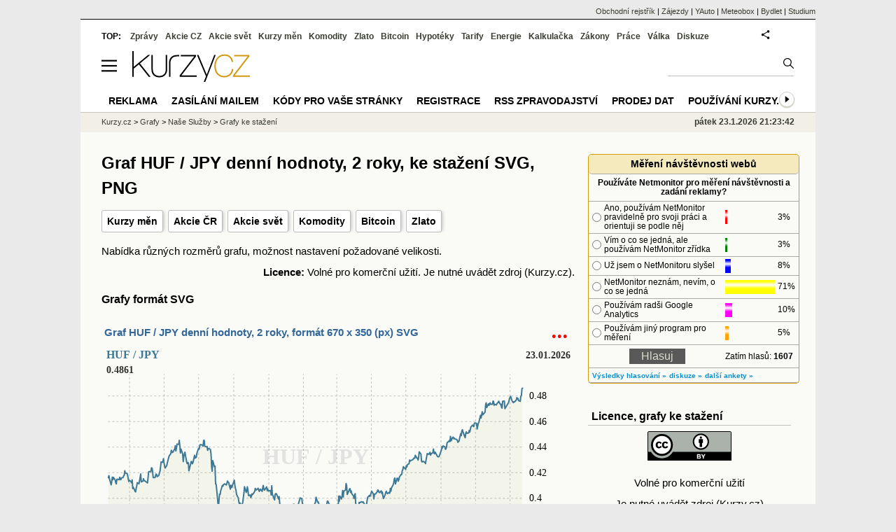

--- FILE ---
content_type: text/html; charset=utf-8
request_url: https://www.kurzy.cz/grafy/kurzy-men/huf-jpy-png-svg-yb2
body_size: 14722
content:
<!DOCTYPE html>
<html lang="cs">
	<head>
	<meta http-equiv="X-UA-Compatible" content="IE=edge">

	
	<script>z_start = new Date();mobile_view=false;jsmobil=0;pp_gemius_identifier='0niaputsm92xmUapE9i0SscPnBRkqZg.UdMH9CH7pm7.Y7';var pp_gemius_use_cmp=true;window['gtag_enable_tcf_support']=true</script>


	<meta charset="utf-8"><meta http-equiv="content-language" content="cs">
	<title>Graf HUF / JPY denní hodnoty, 2 roky, ke stažení SVG, PNG | Kurzy.cz</title>
	<meta name="description" content="Grafy kurzu  HUF / JPY denní hodnoty grafu, 2 roky, formát SVG, PNG. Nabídka různých rozměrů grafu, možnost nastavení požadované velikosti."><meta property='og:image' content='https://i.fin.cz/og/www.kurzy.cz/grafy/kurzy-men/huf-jpy-png-svg-yb2__add[260123].png' /><meta name="author" content="Kurzy.cz">

	
		<meta name="viewport" content="width=990">
		<script>
	/* <![CDATA[ */
	var a_adv={rs_time:0,rs_timeout:1000,im:function(t){},ram:function(t){},repairIE:function(t){},all:function(t){},get_one:function(t,n){this.runfc("get_one",t,n)},rscript:function(t){},mscript:function(t){},runfc:function(t,n,i,e,o,r,f,s,u,c,m){if("undefined"==typeof a_advs)return 0==this.rs_time&&(this.rs_time=new Date().getTime()),new Date().getTime()-this.rs_time<this.rs_timeout&&"get_one"===t&&setTimeout(this.get_one.bind(this,n,i),100),!1;"get_one"===t&&a_advs.get_one(n,i)}};
	var alia_gSeznamSession
	var alia_adv = {code:'wfGrafy',mc_msg_top:'9970',mc_msg_bot:null,mc_msg_rtb:'9836',AdFormCat:'201',tree_code:'wfGrafy',flavour:'full',noview:'',lv:'1',nm:'1'};  
	var alia_gAdServer = 'rs.kurzy.cz'; 
	/*var alia_gAdServer = 'www.kurzy.cz';*/ 
	var alia_gAdPosition = 'wFinance';
	var alia_gAdvBulkTemplates  = '______________';
	
		alia_adv.imm = '[base64]'; 
		var alia_gAdvBulkPositions  = '[base64]'; 
		var alia_gAdvPriority = '_doublesky_300adsense_|_250stranka_300adsense_|_|_'
	
	var alia_gCode = 'wfGrafy';
	var alia_gLV = '1'
	var alia_gAdSpecialPosition = ''   
	
	var alia_gDFP = 1
	
	var alia_gVersion = ''
	var alia_adv_params = {};
	var a_adv_cizadb = false;
	var alia_gPrf = 'prf';
	/* ]]> */
</script>



	

	<script src="//s.fin.cz/l/levelN.asp?flavour=full&lmf=260107" async></script>

	 <link type="text/css" href="https://s.fin.cz/l/lm6.css?v=323" rel="stylesheet" media="all"> 

	
	
	<link rel="alternate" type="application/rss+xml" title="RSS kurzy.cz" href="https://www.kurzy.cz/zpravy/util/forext.dat?type=rss">
    <script defer src="https://s.fin.cz/l/js/all2025.js?lmf=251126b" charset="utf-8"></script>

	
	<script src="//ajax.googleapis.com/ajax/libs/jquery/3.6.0/jquery.min.js"></script>

	
	
		
	</head>
	<body>
	
	
	<div id="adv_mobile"><script>a_adv.im('mobile')</script></div>
	
	<div id="ram" class="ecb">
	
		
		
			<div id="adv_ram"><script>a_adv.im('ram')</script></div>
		
		

		<div id="ram_inner" class="ecb">
		<script>a_adv.ram('k')</script>

		
			<div id="contentnew" class="ecb 1">
		

			
				
					<div id="adv_content"><script> a_adv.im('content') </script></div>
				
			

			
			
  

  <style>
  

  </style>

  
	<!-- levy pravy sloupec bez predelu -->
	<div id="main" class="ecb">
	  <div id="leftcolumn" class="ecb">
		
		
		<h1>Graf HUF / JPY denní hodnoty, 2 roky, ke stažení SVG, PNG</h1>
		
		<div class="menu-page-wrapper">
		<ul class="topmenu"><li><a href="https://www.kurzy.cz/kurzy-men/">Kurzy měn</a></li><li><a href="https://www.kurzy.cz/akcie-cz/">Akcie ČR</a></li><li><a href="https://www.kurzy.cz/akcie-svet/">Akcie svět</a></li><li><a href="https://www.kurzy.cz/komodity/">Komodity</a></li><li><a href="https://www.kurzy.cz/bitcoin/">Bitcoin</a></li><li><a href="https://www.kurzy.cz/zlato/">Zlato</a></li></ul>  
		</div>
		
		
		<!--lc-->
		 
Nabídka různých rozměrů grafu, možnost nastavení požadované velikosti. 
<br />
<div style="width:100%;text-align:right;margin-top:.5em"><b>Licence:</b> Volné pro komerční užití. Je nutné uvádět zdroj (Kurzy.cz).</div>
<h2 style="margin:1em 0 1.5em 0">Grafy formát SVG</h2>




&nbsp;<a href="https://g.kurzy.cz/grafy/kurzy-men/huf-jpy-670-350-yb2.svg"><b>Graf HUF / JPY denní hodnoty, 2 roky, formát 670 x 350 (px) SVG</b></a><br />




<a href="https://g.kurzy.cz/grafy/kurzy-men/huf-jpy-670-350-yb2.svg"><img loading="lazy" src="https://g.kurzy.cz/grafy/kurzy-men/huf-jpy-670-350-yb2.svg" alt="Graf HUF / JPY denní hodnoty, 2 roky, formát 670 x 350 (px) SVG" style="margin:.5em 0" width="670" height="350" class="reswidth"></a>

<br />
<hr style="height:1px"/>
<br />




&nbsp;<a href="https://g.kurzy.cz/grafy/kurzy-men/huf-jpy-500-260-yb2.svg"><b>Graf HUF / JPY denní hodnoty, 2 roky, formát 500 x 260 (px) SVG</b></a><br />




<a href="https://g.kurzy.cz/grafy/kurzy-men/huf-jpy-500-260-yb2.svg"><img loading="lazy" src="https://g.kurzy.cz/grafy/kurzy-men/huf-jpy-500-260-yb2.svg" alt="Graf HUF / JPY denní hodnoty, 2 roky, formát 500 x 260 (px) SVG" style="margin:.5em 0" width="500" height="260" class="reswidth"></a>

<br />
<hr style="height:1px"/>
<br />




&nbsp;<a href="https://g.kurzy.cz/grafy/kurzy-men/huf-jpy-350-180-yb2.svg"><b>Graf HUF / JPY denní hodnoty, 2 roky, formát 350 x 180 (px) SVG</b></a><br />




<a href="https://g.kurzy.cz/grafy/kurzy-men/huf-jpy-350-180-yb2.svg"><img loading="lazy" src="https://g.kurzy.cz/grafy/kurzy-men/huf-jpy-350-180-yb2.svg" alt="Graf HUF / JPY denní hodnoty, 2 roky, formát 350 x 180 (px) SVG" style="margin:.5em 0" width="350" height="180" class="reswidth"></a>

<br />
<hr style="height:1px"/>
<br />


<h2 style="margin:1em 0 1.5em 0">Grafy formát PNG</h2>

&nbsp;<a href="https://g.kurzy.cz/grafy/kurzy-men/huf-jpy-670-350-yb2.png"><b>Graf HUF / JPY denní hodnoty, 2 roky, formát 670 x 350 (px) PNG</b></a><br />




<a href="https://g.kurzy.cz/grafy/kurzy-men/huf-jpy-670-350-yb2.png"><img loading="lazy" src="https://g.kurzy.cz/grafy/kurzy-men/huf-jpy-670-350-yb2.png" alt="Graf HUF / JPY denní hodnoty, 2 roky, formát 670 x 350 (px) PNG" style="margin:.5em 0" width="670" height="350" class="reswidth"></a>

<br />
<hr style="height:1px"/>
<br />




&nbsp;<a href="https://g.kurzy.cz/grafy/kurzy-men/huf-jpy-500-260-yb2.png"><b>Graf HUF / JPY denní hodnoty, 2 roky, formát 500 x 260 (px) PNG</b></a><br />




<a href="https://g.kurzy.cz/grafy/kurzy-men/huf-jpy-500-260-yb2.png"><img loading="lazy" src="https://g.kurzy.cz/grafy/kurzy-men/huf-jpy-500-260-yb2.png" alt="Graf HUF / JPY denní hodnoty, 2 roky, formát 500 x 260 (px) PNG" style="margin:.5em 0" width="500" height="260" class="reswidth"></a>

<br />
<hr style="height:1px"/>
<br />




&nbsp;<a href="https://g.kurzy.cz/grafy/kurzy-men/huf-jpy-350-180-yb2.png"><b>Graf HUF / JPY denní hodnoty, 2 roky, formát 350 x 180 (px) PNG</b></a><br />




<a href="https://g.kurzy.cz/grafy/kurzy-men/huf-jpy-350-180-yb2.png"><img loading="lazy" src="https://g.kurzy.cz/grafy/kurzy-men/huf-jpy-350-180-yb2.png" alt="Graf HUF / JPY denní hodnoty, 2 roky, formát 350 x 180 (px) PNG" style="margin:.5em 0" width="350" height="180" class="reswidth"></a>

<br />
<hr style="height:1px"/>
<br />






<h2 style="margin:1em 0 0.5em 0">Vlastní velikost a formát grafu</h2>
<div style="margin-bottom:.5em">Maximum 2000 x 2000 (px), minimum 150 x 150 (px)</div>
<a href="https://g.kurzy.cz/grafy/kurzy-men/huf-jpy-350-180-yb2.png" class="urlgr"><b>Graf HUF / JPY denní hodnoty, 2 roky, vlastní velikost a formát grafu</b></a><br />
<form name="grafy_form" method="GET" action="">
  <input type="hidden" id="id_urlgr" name="urlg" value="https://g.kurzy.cz/grafy/kurzy-men/huf-jpy-png-svg-yb2" />
    <table class="simpleform" style="width:580px;padding:.5em 0;margin: .5em 0">
	<tbody>
	<tr>
	  <td>&nbsp;šířka grafu (px): <input id="id_sirka" name="sirka" size="4" type="number" value="350" min="150" max="2000" style="width:100px;margin-left:5px" /></td>
	  <td>&nbsp;výška grafu (px): <input id="id_vyska" name="vyska" size="4" type="number" value="180" min="150" max="2000" style="width:100px;margin-left:5px" /></td>
	  
	  <td>&nbsp;formát: <br />&nbsp;<select id="id_format"><option value="png">PNG</option><option value="svg">SVG</option></select></td>
	  <th style="text-align:center;width:150px">&nbsp;<br /><input id="novy_graf" style="margin-right:.5em" type="button" name="post" value="Zobrazit" /></th>
	</tr>
	</tbody>
  </table>
</form>


<a class="urlgr" href="https://g.kurzy.cz/grafy/kurzy-men/huf-jpy-350-180-yb2.png"><img loading="lazy" id="posledny_graf" src="https://g.kurzy.cz/grafy/kurzy-men/huf-jpy-350-180-yb2.png" alt="Graf HUF / JPY denní hodnoty, 2 roky" style="margin:.5em 0" width="350" height="180" class="reswidth"></a>

<br />

<br />


<br />

<script>
$( "#novy_graf" ).click(function() {
	var sirka = $("#id_sirka").val();
	if (sirka > 2000) {
	sirka=2000;
	$("#id_sirka").val(sirka);
	}
	if (sirka < 150) {
	sirka=150;
	$("#id_sirka").val(sirka);
	}
	var vyska = $("#id_vyska").val();
	if (vyska > 2000){
	vyska=2000;
	$("#id_vyska").val(vyska);
	}
	if (vyska < 150) {
	vyska=150;
	$("#id_vyska").val(vyska);
	}
	var urlgr = $("#id_urlgr").val()+"."+$("#id_format").val();
	$("#posledny_graf").attr("width", sirka);
	$("#posledny_graf").attr("height", vyska);
	urlgr = urlgr.replace("-png-svg-", "-"+sirka+"-"+vyska+"-");
	$("#posledny_graf").attr("src", urlgr);
	$(".urlgr").attr("href", urlgr);
});
</script>


<hr />
<h2>Zpravodajství</h2>
<div id="zpravy">
<div class="hlavni_zprava ecb">
<div class="nadpis"><a href="https://zpravy.kurzy.cz/845927-silenstvi-na-trhu-drahych-kovu-stribro-prorazilo-101-usd-a-roste-o-5--denni-shrnuti/" class="ecb" onclick="click_stat('hlzpr-845927-2-1', alia_gCode)" title="Šílenství na trhu drahých kovů STŘÍBRO prorazilo 101 USD a roste o 5 % - Denní shrnutí">Šílenství na trhu drahých kovů STŘÍBRO prorazilo 101 USD a roste o 5 % - Denní shrnutí</a></div>
<div class="other"><a href="https://zpravy.kurzy.cz/845927-silenstvi-na-trhu-drahych-kovu-stribro-prorazilo-101-usd-a-roste-o-5--denni-shrnuti/" onclick="click_stat('hlzpr-845927-1-1', alia_gCode)"><img loading="lazy" class="image" src="https://i.fin.cz/zpravy/obrazky/27/845927/stribro-usd-670-400-5_w120h90.png" align="left" alt="Graf: Stříbro - výkupní a prodejní ceny, zprávy, investiční stříbro"></a><span class="autor-datum">dnes 20:10   
														<a class="odkaz" href="https://zpravy.kurzy.cz/komodity/" title="Více zpráv z rubriky Komodity" onclick="click_stat('hlzpr-845927-4-1', alia_gCode)">Komodity</a></span><div class="text ecb"><a href="https://zpravy.kurzy.cz/845927-silenstvi-na-trhu-drahych-kovu-stribro-prorazilo-101-usd-a-roste-o-5--denni-shrnuti/" class="ecb" onclick="click_stat('hlzpr-845927-3-1', alia_gCode)" title="Šílenství na trhu drahých kovů STŘÍBRO prorazilo 101 USD a roste o 5 % - Denní shrnutí">Páteční seance, která uzavřela týdenní obchodování na mezinárodních trzích, přinesla investorům skutečné šílenství na trhu drahých kovů. STŘÍBRO poprvé v historii překonalo hranici 100 USD za unci a dále rostlo až nad ...</a></div>
</div>
</div>
<div class="hlavni_zprava ecb">
<div class="nadpis"><a href="https://zpravy.kurzy.cz/845928-petr-koblic-reditel-burzy-cennych-papiru-praha-23-1-2026-audio/" class="ecb" onclick="click_stat('hlzpr-845928-2-2', alia_gCode)" title="Petr Koblic, ředitel Burzy cenných papírů Praha (23. 1. 2026) (audio)">Petr Koblic, ředitel Burzy cenných papírů Praha (23. 1. 2026) (audio)</a></div>
<div class="other"><a href="https://zpravy.kurzy.cz/845928-petr-koblic-reditel-burzy-cennych-papiru-praha-23-1-2026-audio/" onclick="click_stat('hlzpr-845928-1-2', alia_gCode)"><img loading="lazy" class="image" src="https://i.fin.cz/zpravy/obrazky/28/845928/meny-akcie_w120h90.png" align="left" alt="akcie"></a><span class="autor-datum">dnes 19:18   
														<a class="odkaz" href="https://zpravy.kurzy.cz/akcie-cz/" title="Více zpráv z rubriky Akcie v ČR" onclick="click_stat('hlzpr-845928-4-2', alia_gCode)">Akcie v ČR</a></span><div class="text ecb"><a href="https://zpravy.kurzy.cz/845928-petr-koblic-reditel-burzy-cennych-papiru-praha-23-1-2026-audio/" class="ecb" onclick="click_stat('hlzpr-845928-3-2', alia_gCode)" title="Petr Koblic, ředitel Burzy cenných papírů Praha (23. 1. 2026) (audio)">Zbrojařská firma Czechoslovak Group vstoupila na burzu v Amsterdamu a hodnota jejích akcií během prvního dne stoupla skoro o třicet procent. Jak to změní její postavení? A proč si její majitel Michal Strnad nevybral ...</a></div>
</div>
</div>
<div id="adv_nativni"><script> a_adv.im('nativni') </script></div>
<div id="adv_nativni2"><script> a_adv.im('nativni2') </script></div>
<div class="hlavni_zprava ecb">
<div class="nadpis"><a href="https://zlato.kurzy.cz/zpravy/845914-stribro-poprve-nad-100-dolary-zlato-u-5000-dolaru-za-unci/" class="ecb" onclick="click_stat('hlzpr-845914-2-3', alia_gCode)" title="Stříbro poprvé nad 100 dolary, zlato u 5000 dolarů za unci">Stříbro poprvé nad 100 dolary, zlato u 5000 dolarů za unci</a></div>
<div class="other"><a href="https://zlato.kurzy.cz/zpravy/845914-stribro-poprve-nad-100-dolary-zlato-u-5000-dolaru-za-unci/" onclick="click_stat('hlzpr-845914-1-3', alia_gCode)"><img loading="lazy" class="image" src="https://i.fin.cz/zpravy/obrazky/14/845914/109b6dda-1d53-4b02-b747-7efdc9d44f17.gif_w120h90.jpg" align="left" alt="Ilustrační foto."></a><span class="autor-datum">dnes 19:09   
														<a class="odkaz" href="https://zpravy.kurzy.cz/komodity/" title="Více zpráv z rubriky Komodity" onclick="click_stat('hlzpr-845914-4-3', alia_gCode)">Komodity</a></span><div class="text ecb"><a href="https://zlato.kurzy.cz/zpravy/845914-stribro-poprve-nad-100-dolary-zlato-u-5000-dolaru-za-unci/" class="ecb" onclick="click_stat('hlzpr-845914-3-3', alia_gCode)" title="Stříbro poprvé nad 100 dolary, zlato u 5000 dolarů za unci">Cena stříbra dnes poprvé v historii překročila psychologicky důležitou hranici 100 dolarů, v přepočtu zhruba 2060 korun, za troyskou unci. Na nové rekordní maximum dnes vystoupila rovněž cena zlata, která se tak blíží ...</a></div>
</div>
</div>
<div class="hlavni_zprava ecb">
<div class="nadpis"><a href="https://zpravy.kurzy.cz/845915-enormni-poptavka-v-praze-strnad-nejbohatsim-zbrojarem-sveta-prvni-den-csg-na-burze/" class="ecb" onclick="click_stat('hlzpr-845915-2-4', alia_gCode)" title="Enormní poptávka v Praze, Strnad nejbohatším zbrojařem světa - První den CSG na burze">Enormní poptávka v Praze, Strnad nejbohatším zbrojařem světa - První den CSG na burze</a></div>
<div class="other"><a href="https://zpravy.kurzy.cz/845915-enormni-poptavka-v-praze-strnad-nejbohatsim-zbrojarem-sveta-prvni-den-csg-na-burze/" onclick="click_stat('hlzpr-845915-1-4', alia_gCode)"><img loading="lazy" class="image" src="https://i.fin.cz/zpravy/obrazky/15/845915/73de4a8f-9660-49f0-8d00-4cc32f772889.gif_w120h90.jpg" align="left" alt="Ilustrační foto."></a><span class="autor-datum">dnes 19:02   
														<a class="odkaz" href="https://zpravy.kurzy.cz/akcie-ve-svete/" title="Více zpráv z rubriky Akcie ve světě" onclick="click_stat('hlzpr-845915-4-4', alia_gCode)">Akcie ve světě</a></span><div class="text ecb"><a href="https://zpravy.kurzy.cz/845915-enormni-poptavka-v-praze-strnad-nejbohatsim-zbrojarem-sveta-prvni-den-csg-na-burze/" class="ecb" onclick="click_stat('hlzpr-845915-3-4', alia_gCode)" title="Enormní poptávka v Praze, Strnad nejbohatším zbrojařem světa - První den CSG na burze">Cena akcií zbrojařské skupiny Czechoslovak Group (CSG) podnikatele Michala Strnada na neregulovaném Free Marketu pražské burzy dnes v první den obchodování vzrostla o 30,1 procenta proti ceně při úpisu akcií. ...</a></div>
</div>
</div><div class="rubrika"><div class="zpravy ecb rowcln"><span class="datum cola">dnes 18:17</span><span class="colb"> <a href="https://zpravy.kurzy.cz/845911-dnesni-burzovni-debut-akcii-csg-je-nejuspesnejsim-primarnim-upisem-akcii-v-evrope-v-celem-tomto/" onclick="click_stat('stream-845911-2-1', alia_gCode)" title="Dnešní burzovní debut akcií CSG je nejúspěšnějším primárním úpisem akcií v Evropě v celém tomto tisíciletí">Dnešní burzovní debut akcií CSG je nejúspěšnějším primárním úpisem akcií v Evropě v ...</a> <span class="autor">(Trinity Bank)</span> <span class="rubrika_klik"><a href="https://zpravy.kurzy.cz/akcie-cz/" title="Více zpráv z rubriky Akcie v ČR" onclick="click_stat('stream-845911-4-1', alia_gCode)">Akcie v ČR</a></span></span></div>
<div class="zpravy ecb rowcln"><span class="datum cola">dnes 17:58</span><span class="colb"> <a href="https://zpravy.kurzy.cz/845870-eurozona-na-zacatku-roku-2026-slaby-rust-silnejsi-cenove-tlaky-pokles-zamestnanosti/" onclick="click_stat('stream-845870-2-2', alia_gCode)" title="Eurozóna na začátku roku 2026: slabý růst, silnější cenové tlaky, pokles zaměstnanosti">Eurozóna na začátku roku 2026: slabý růst, silnější cenové tlaky, pokles zaměstnanos...</a> <span class="autor">(Citfin - Finanční trhy a.s.)</span> <span class="rubrika_klik"><a href="https://zpravy.kurzy.cz/makroekonomika/" title="Více zpráv z rubriky Makroekonomika" onclick="click_stat('stream-845870-4-2', alia_gCode)">Makroekonomika</a></span></span></div>
<div class="zpravy ecb rowcln"><span class="datum cola">dnes 17:46</span><span class="colb"> <a href="https://zpravy.kurzy.cz/845922-csg-vstoupila-na-burzu-v-amsterdamu-video/" onclick="click_stat('stream-845922-2-3', alia_gCode)" title="CSG vstoupila na burzu v Amsterdamu (video)">CSG vstoupila na burzu v Amsterdamu (video)</a> <span class="autor">(ČT)</span> <span class="rubrika_klik"><a href="https://zpravy.kurzy.cz/akcie-ve-svete/" title="Více zpráv z rubriky Akcie ve světě" onclick="click_stat('stream-845922-4-3', alia_gCode)">Akcie ve světě</a></span></span></div>
<div class="zpravy ecb rowcln"><span class="datum cola">dnes 17:42</span><span class="colb"> <a href="https://zpravy.kurzy.cz/845848-csg-uspesne-vstoupila-na-prazskou-burzu-akcie-prvni-den-posilily-o-vice-nez-30/" onclick="click_stat('stream-845848-2-4', alia_gCode)" title="CSG úspěšně vstoupila na Pražskou burzu, akcie první den posílily o více než 30 %">CSG úspěšně vstoupila na Pražskou burzu, akcie první den posílily o více než 30 %</a> <span class="autor">(pse.cz)</span> <span class="rubrika_klik"><a href="https://zpravy.kurzy.cz/akcie-cz/" title="Více zpráv z rubriky Akcie v ČR" onclick="click_stat('stream-845848-4-4', alia_gCode)">Akcie v ČR</a></span></span></div>
<div class="zpravy ecb rowcln"><span class="datum cola">dnes 17:35</span><span class="colb"> <a href="https://zpravy.kurzy.cz/845847-upozorneni-na-aktivity-beehive-capital-bhc/" onclick="click_stat('stream-845847-2-5', alia_gCode)" title="Upozornění na aktivity Beehive Capital (BHC)">Upozornění na aktivity Beehive Capital (BHC)</a> <span class="autor">(ČNB)</span> <span class="rubrika_klik"><a href="https://zpravy.kurzy.cz/osobni-finance/" title="Více zpráv z rubriky Osobní finance" onclick="click_stat('stream-845847-4-5', alia_gCode)">Osobní finance</a></span></span></div>
<div class="zpravy ecb rowcln"><span class="datum cola">dnes 17:34</span><span class="colb"> <a href="https://zpravy.kurzy.cz/845846-uk-regulator-ofcom-zahajuje-vysetrovani-dodrzovani-pravidel-whatsapp-spolecnosti-meta/" onclick="click_stat('stream-845846-2-6', alia_gCode)" title="UK regulátor Ofcom zahajuje vyšetřování dodržování pravidel WhatsApp společností Meta">UK regulátor Ofcom zahajuje vyšetřování dodržování pravidel WhatsApp společností Met...</a> <span class="autor">(XTB)</span> <span class="rubrika_klik"><a href="https://zpravy.kurzy.cz/akcie-ve-svete/" title="Více zpráv z rubriky Akcie ve světě" onclick="click_stat('stream-845846-4-6', alia_gCode)">Akcie ve světě</a></span></span></div>
<div class="zpravy ecb rowcln"><span class="datum cola">dnes 17:33</span><span class="colb"> <a href="https://zpravy.kurzy.cz/845845-akcie-intelu-klesaji-kvuli-slabemu-vyhledu-navzdory-prekvapivym-vysledkum-za-q4/" onclick="click_stat('stream-845845-2-7', alia_gCode)" title="Akcie Intelu klesají kvůli slabému výhledu navzdory překvapivým výsledkům za Q4">Akcie Intelu klesají kvůli slabému výhledu navzdory překvapivým výsledkům za Q4</a> <span class="autor">(XTB)</span> <span class="rubrika_klik"><a href="https://zpravy.kurzy.cz/investice/" title="Více zpráv z rubriky Investice" onclick="click_stat('stream-845845-4-7', alia_gCode)">Investice</a></span></span></div>
<div class="zpravy ecb rowcln"><span class="datum cola">dnes 17:32</span><span class="colb"> <a href="https://zpravy.kurzy.cz/845844-tiktok-uzavrel-dohodu-o-prodeji-v-usa-zajisti-si-tak-svou-budoucnost-na-americkem-trhu/" onclick="click_stat('stream-845844-2-8', alia_gCode)" title="TikTok uzavřel dohodu o prodeji v USA, zajistí si tak svou budoucnost na americkém trhu">TikTok uzavřel dohodu o prodeji v USA, zajistí si tak svou budoucnost na americkém t...</a> <span class="autor">(XTB)</span> <span class="rubrika_klik"><a href="https://zpravy.kurzy.cz/akcie-ve-svete/" title="Více zpráv z rubriky Akcie ve světě" onclick="click_stat('stream-845844-4-8', alia_gCode)">Akcie ve světě</a></span></span></div></div></div>


		<!--/lc-->
		<div id="hsocial"></div>

		<!--html_bot-->
					 

		<div id="bzpravy"></div>
		<div id="adv_rectanglespodni"><script>a_adv.im("rectanglespodni")</script></div><hr style="margin-top:15px;height:12px" /><div id="pribuzne"><h2>Příbuzné stránky</h2> <ul class="ul"><li><a href="https://www.kurzy.cz/kalkulacka/vypocet-ciste-mzdy/">Výpočet čisté mzdy v roce 2021 i v předchozích letech, změny v roce 2021</a></li><li><a href="https://www.kurzy.cz/dph/kalkulacka/">Kalkulačka DPH - výpočet DPH pro rok 2019 i pro roky 1993-2018</a></li><li><a href="https://www.kurzy.cz/kurzy-men/nejlepsi-kurzy/JPY-japonsky-jen/">Jen, Japonský jen JPY, kurzy měn</a></li><li><a href="https://www.kurzy.cz/kurzy-men/nejlepsi-kurzy/HUF-madarsky-forint/">Forint, Maďarský forint HUF, kurzy měn</a></li><li><a href="https://www.kurzy.cz/kurzy-men/prevodnik-men/HUF-CZK/">HUF, maďarský forint - převod měn na CZK, českou korunu</a></li><li><a href="https://www.kurzy.cz/makroekonomika/nezamestnanost/">Nezaměstnanost v ČR, vývoj, rok 2020, Míra nezaměstnanosti v %</a></li><li><a href="https://www.kurzy.cz/kalkulacka/prispevek-na-bydleni/">Příspěvek na bydlení v roce 2021 - Kalkulačka</a></li><li><a href="https://www.kurzy.cz/dane-danova-priznani/dan-z-nemovitosti.htm">Daň z nemovitosti - daň z nemovitých věcí v roce 2020</a></li><li><a href="https://www.kurzy.cz/kalkulacka/pridavky-na-dite/">Kalkulačka přídavků na děti pro rok 2020 - Máte po zvýšení životního minima nárok na přídavky na děti? Kolik dostanete?</a></li><li><a href="https://www.kurzy.cz/kalkulacka/minimalni-mzda/">Minimální mzda v roce 2021, 2020 i v minulosti, vliv na zaručenou mzdu</a></li><li><a href="https://www.kurzy.cz/dane-danova-priznani/predcisli-bankovnich-uctu.htm">Předčíslí bankovních účtů finančních úřadů pro placení daní v roce 2020</a></li><li><a href="https://www.kurzy.cz/kalkulacka/odstupne/">Odstupné pro rok 2020 - online kalkulačka. Na jaké odstupné máte nárok?</a></li></ul></div>
		
		
		  <div id="adv_left"> <script> a_adv.im('left') </script> </div>
		  <div id="adv_doubleskylevy"> <script>a_adv.im('doubleskylevy')</script> </div>
		
	  </div> <!--/leftcolumn-->

	  <div id="middlecolumn" onclick="Show_hide_rightcolumn()"></div>
	  <div id="rightcolumn" class="ecb"><div id="rightcolumn_hidden_button" onclick="Show_hide_rightcolumn()" title="Skrýt sloupec">X&nbsp;</div>

		
		  <script>document.write('<'+'script src="https://i.fin.cz/anketa/444.js?'+Math.random()+'"></'+'script>')</script>


	
	
	<div id="adv_250stranka" class="ecb">
		<script> a_adv.im('250stranka')</script>
	</div>
	<div id="adv_250stranka_n"><script>a_adv.repairIE('250stranka')</script></div>
	
	
	
	<div id="adv_doublesky" class="ecb">
		<script> a_adv.im('doublesky')</script>
	</div>
	<div id="adv_doublesky_n"><script>a_adv.repairIE('doublesky')</script></div>
	
	




		  
		  



	<div id="adv_placenyzaznamall">
		<script> a_adv.im('placenyzaznamall')</script>
	</div>

	





<div id="adv_300adsense" class="ecb">
	<script> a_adv.im('300adsense')</script>
</div>





	
		
		    <div id="adv_textovkaall">
				<script> a_adv.im('textovkaall') </script>
			</div>
		
			




		  
<div class="joinbox menuright">
  <h3>Licence, grafy ke stažení</h3>
  <div style="width:100%;text-align:center;line-height:2">
	<a rel="license" href="https://creativecommons.org/licenses/by-sa/4.0/"><img loading="lazy" src="https://i.fin.cz/licence/by.svg" alt="licence by-sa 4.0" style="margin:.5em" /></a>
	<br />
	Volné pro komerční užití 
	<br />
	Je nutné uvádět zdroj (Kurzy.cz)
  </div>
</div>



<div class="joinbox menuright">
  <a href="/kurzy-men/"><h3>Kurzy měn</h3></a>
  <a href="/kurzy-men/"><img loading="lazy" src="https://g.kurzy.cz/grafy/kurzy-men/online-eur-czk-280-180.png" alt="" style="margin:1em 0" /></a>
  <a href="/kurzy-men/"><img loading="lazy" src="https://g.kurzy.cz/grafy/kurzy-men/online-usd-czk-280-180.png" alt="" /></a>
</div>



		  























	



<div id="adv_stickyright"> <script> a_adv.im('stickyright') </script> </div>

	<div id="adv_squaredole" class="ecb">
		<script> a_adv.im('squaredole')</script>
	</div>


<div id="adv_sky"> <script> a_adv.im('sky') </script> </div>





		
		<div id="rzpravy"></div>
		<div id="adv_doubleskysticky"><script>a_adv.get_one('doubleskysticky', true)</script></div>
	  </div>
	  <div id="rightcolumn_hidden" onclick="Show_hide_rightcolumn()" title="Zobrazit sloupec">Zobrazit sloupec&nbsp;</div>
	  
<div id="breadservers">
	
	 

	
	
	
	<a href="https://rejstrik-firem.kurzy.cz/" title="Obchodní rejstřík firem">Obchodní rejstřík</a> |
	

	<a href="https://www.zajezdy.cz/" title="Zájezdy a dovolená">Zájezdy</a> 
	| <a href="https://yauto.cz/" title="Auta, prodej aut - AAA , ESA a další autobazary">YAuto</a>
	| <a href="https://meteobox.cz/" title="Počasí z yr.no - Předpověď počasí online">Meteobox</a>
	| <a href="https://www.bydlet.cz/" title="Bydlení a reality">Bydlet</a>
	| <a href="https://studium.cz/" title="Kurzy, školení, rekvalifikace, daňové a účetní kurzy.">Studium</a>
	
</div>

<div id="headerlogonew" class="ecb">
	<a href="#mmenu" id="mmenubutton"><svg id="mmxopen"></svg></a>

  <a href="https://www.kurzy.cz" title="Kurzy.cz - Kurzy měn, akcie, komodity, investice">
<img loading="lazy" src="https://s.fin.cz/l/kurzy-cz-206px.svg" height="44" alt="Kurzy.cz logo" style="margin-top:10px">
</a>



  
	<div id="adv_topnewsnew"></div>
	<form action="https://www.kurzy.cz/hledani/" accept-charset="utf-8" id="mains">
	<fieldset>
		<input name="q" accesskey="v" />
		<input type="submit" value=""	title="Vyhledat" />
	</fieldset>
	</form>
</div>	
<div id="mainlinksnew">
	
	TOP:
	 
	
	<a href="https://zpravy.kurzy.cz/" title="Aktuální zpravodajství z financí">Zprávy</a><a href="https://www.kurzy.cz/akcie-cz/" title="Akcie cz online - Burza cenných papírů Praha a RM Systém, kurzy ČEZ, Erste, Moneta.">Akcie CZ</a><a href="https://www.kurzy.cz/akcie-svet/" title="Akcie ve světě">Akcie svět</a><a href="https://www.kurzy.cz/kurzy-men/" title="Kurzy měn, kurzovní lístky bank a směnáren i ČNB.">Kurzy měn</a><a href="https://www.kurzy.cz/komodity/" title="Komodity a deriváty, ropa, benzín, nafta, drahé kovy">Komodity</a><a href="https://www.kurzy.cz/zlato/" title="Zlato - Cena zlata, investiční zlato, výkup a prodej zlata">Zlato</a><a href="https://www.kurzy.cz/bitcoin/" title="Bitcoin a kryptoměny" >Bitcoin</a><a href="https://www.kurzy.cz/hypoteky/" title="Hypotéka, kalkulačka, refinancování, nabídky hypotečních bank">Hypotéky</a><a href="https://www.kurzy.cz/tarify/" title="Tarify telefonů - tarify O2, t-mobile, vodafone">Tarify</a><a href="https://www.kurzy.cz/energie/" title="Energie - srovnání ceny plynu a elektřiny. Tarify EON, ČEZ, Innogy.">Energie</a><a href="https://www.kurzy.cz/kalkulacka/" title="Kalkulačky - Mzdová kalkulačka, hypoteční a důchová kalkulačka a další kalkulačky.">Kalkulačka</a><a href="https://www.kurzy.cz/zakony/" title="Zákony, sbírka zákonů - zákon o DPH, stavební, živnostenský a další zákony.">Zákony</a><a href="https://www.kurzy.cz/prace/" title="Práce - Nabídky práce, volná pracovní místa, Úřad práce.">Práce</a><a href="https://www.kurzy.cz/ekonomika/valka/" title="Ekonomika války">Válka</a><a href="https://nazory.kurzy.cz/" title="Diskuze, názory, dotazy, komunita investorů.">Diskuze</a>
	
	

	
	<div id="adv_headerlogin2"> <script>a_adv.im('headerlogin2')</script> </div>
	<noscript>	
		<div style="float:right;">
		<!--[if IE]>
			<iframe src="https://www.kurzy.cz/util/comm.asp?AC=IF1" style="border:0; width: 150px; height: 20px;" frameborder="0" scrolling="no"></iframe>
		<![endif]--> 	
		<object id="loginnojs" data="https://www.kurzy.cz/util/comm.asp?AC=IF1"></object>
		</div>
	</noscript>

	
	
		

</div>

<div class="breadcrumbs ecb"><a href="https://www.kurzy.cz/" title="Kurzy měn, akcie cz online a komodity, investice online - Kurzy.cz">Kurzy.cz</a> &gt; <a href="https://www.kurzy.cz/grafy/" title="Grafy">Grafy</a> &gt; <a href="/sluzby/" title="Naše služby">Naše Služby</a> &gt; <a title=" ">Grafy ke stažení</a>
	<script> var alia_headertime = 'pátek 23.1.2026 21:23:42'</script>
	<div id="adv_headertime" style="float:right">
	pátek 23.1.2026 21:23:42
	<script>a_adv.im('headertime')</script>
	</div>

</div>







	</div> <!--/main-->
  

		
			</div>
		
			<div id="headernew">
				<div id="adv_cid"> <script> a_adv.im('cid') </script> </div>
				<div class="navbar navbarb menu-wrapper" id="navbarb"><ul class="menu"><li id="nb10018"><a class="mastera" href="https://www.kurzy.cz/reklama/" title="Reklama na kurzy.cz - ceníky, nabídky·">Reklama</a></li><li id="nb10324"><a class="mastera" href="https://www.kurzy.cz/zasilani-e-mailem/" title="Zasílání aktualit mailem - kurzy měn, zprávy, témata, nabídky akcií·">Zasílání mailem</a></li><li id="nb11759"><a class="mastera" href="https://www.kurzy.cz/html-kody/" title="Kódy pro Vaše stránky - html aktuální grafy, počasí, bankomaty a další·">Kódy pro Vaše stránky</a></li><li id="nb9981"><a class="mastera" href="https://www.kurzy.cz/util/comm.asp?AC=R" title="Registrace uživatele·">Registrace</a></li><li id="nb11760"><a class="mastera" href="https://www.kurzy.cz/rss/" title="RSS zpravodajství·">RSS zpravodajství</a></li><li id="nb10272"><a class="mastera" href="https://www.kurzy.cz/prodej-dat/" title="Prodej dat kurzy.cz·">Prodej dat</a></li><li id="nb11759"><a class="mastera" href="https://www.kurzy.cz/pouziti/" title="Používání kurzy.cz">Používání kurzy.cz</a></li><li id="nb10110"><a class="mastera" href="https://www.aliaweb.cz/util/lamp/Lamparna.asp" title="Něco se Vám nelíbí? Nebo naopak líbí? Něco Vám chybí? Pomozte zlepšovat naše služby.">Připomínky</a></li><li id="nb10017"><a class="mastera" href="https://www.kurzy.cz/kontakty/" title="Kontaktní osoby">Kontakty</a></li><li id="nb9980"><a class="mastera" href="https://www.kurzy.cz/netmonitor/kurzy-cz" title="Statistika některých www serverů běžících v rámci portálu AliaWeb.cz">Audit návštěvnosti</a></li></ul></div>
			</div>
		
		<div id="qr"></div>
		</div> <!--/ram_inner-->

		
			<div id="adv_bottom" class="ecb"><script> a_adv.im('bottom') </script></div>
			<div id="adv_stickyad" class="ecb"><script> a_adv.im('stickyad') </script></div>
		

		

	</div> <!--/ram-->

	<div id="ram_paticka" class="ecb">
		<div class="paticka">
			
			<table>
	<tr>
	<td>
		<h4><a href="https://www.kurzy.cz/kalkulacka/" title="Kalkulačka - finanční kalkulačky online.">Kalkulačka</a> - <a href="https://www.kurzy.cz/vypocet/" title="Výpočet - výpočty mzdy, důchodu, nemocenské.">Výpočet</a></h4>
		<p><a href="https://www.kurzy.cz/kalkulacka/vypocet-ciste-mzdy/" title="Výpočet čisté mzdy - Čistá mzda, hrubá mzda, daně, kalkulačka mzdy." >Výpočet čisté mzdy</a></p>
		<p><a href="https://www.kurzy.cz/kalkulacka/duchodova-kalkulacka/" title="Výpočet důchodu - kalkulačka odchodu do důchodu" >Důchodová kalkulačka</a></p>
		<p><a href="https://www.kurzy.cz/kalkulacka/pridavky-na-dite/" title="Přídavky na dítě">Přídavky na dítě</a></p>
		<p><a href="https://www.kurzy.cz/kalkulacka/prispevek-na-bydleni/" title="Příspěvek na bydlení">Příspěvek na bydlení</a></p>
		<p><a href="https://www.kurzy.cz/kalkulacka/rodicovsky-prispevek/" title="Rodičovský příspěvek">Rodičovský příspěvek</a></p>
		<p><a href="https://www.kurzy.cz/kalkulacka/zivotni-minimum/" title="Životní minimum">Životní minimum</a></p>
		<p><a href="https://www.kurzy.cz/kalkulacka/hypotecni-kalkulacka/" title="Hypoteční kalkulačka">Hypoteční kalkulačka</a></p>
		<p><a href="https://www.kurzy.cz/povinne-ruceni/" title="POV - zákonné pojištění aut">Povinné ručení</a></p>
		
	</td>
	<td>
		<h4><a title="Banky a bankomaty - Česká spořitelna, ČSOB, Unicredit, GE money bank, Komerční banka" href="https://www.kurzy.cz/banky/">Banky</a> a <a href="https://www.kurzy.cz/banky/bankomaty/">Bankomaty</a></h4>
		<p><a title="Nejlepší úroky u českých bank." href="https://www.kurzy.cz/urokove-sazby/">Úrokové sazby</a>, <a href="https://www.kurzy.cz/hypoteky/" title="Hypotéky, kalkulačka, Nabídky hypotečních bank">Hypotéky</a></p>
		
		
		
		<p><a href="https://www.kurzy.cz/smenarny/" title="Směnárny v regionech - Praha, Plzeň, Ostrava, Brno, Olomouc.">Směnárny</a> -
		<a title="Kurz Eura" href="https://www.kurzy.cz/kurzy-men/nejlepsi-kurzy/EUR-euro/">Euro</a>,
		<a title="Kurz dolaru" href="https://www.kurzy.cz/kurzy-men/nejlepsi-kurzy/USD-americky-dolar/">Dolar</a>
		</p>
		<h4><a href="https://www.kurzy.cz/prace/">Práce</a> - <a title="Volná pracovní místa - MPSV, Jobs" href="https://prace.kurzy.cz/urad-prace/volna-mista/">Volná místa</a></h4>
		<p><a title="Úřady práce, volná pracovní místa, nabídky práce." href="https://prace.kurzy.cz/urad-prace/">Úřad práce</a>,
		<a href="https://www.kurzy.cz/mzda/"	title="Mzda - výpočet mzdy, mzdová kalkulačka">Mzda</a>, <a href="https://www.kurzy.cz/platy/" title="Platy a platové tabulky">Platy</a> 
		</p>
		<h4><a href="https://www.kurzy.cz/prispevky-davky/" title="Příspěvky - rodičovský, na péči, na bydlení, dávky podpory">Dávky a příspěvky</a></h4>
		<p><a href="https://www.kurzy.cz/prispevky-davky/nemocenska/" title="Nemocenská">Nemocenská</a>, <a href="https://www.kurzy.cz/prispevky-davky/porodne/" title=" Porodné">Porodné</a></p>
		<p><a href="https://www.kurzy.cz/prispevky-davky/podpora-v-nezamestnanosti/" title="Podpora - nezaměstnanost">Podpora v nezaměstnanosti</a></p>
		<p><a href="https://www.kurzy.cz/duchody/" title="Důchody, penze, penzijní.">Důchody</a></p>
		
	</td>
	<td>
		<h4><a href="https://www.kurzy.cz/investice/">Investice</a></h4>
		<p>
		<a title="Burza cenných papírů Praha (pražská burza)" href="https://www.kurzy.cz/akcie-cz/burza/">Burza</a>
		-
		<a title="Akcie ČEZ online, zprávy" href="https://www.kurzy.cz/akcie-cz/akcie/cez-183/">ČEZ</a>
		</p>
		<p><a href="https://www.kurzy.cz/dluhopisy/" title="Dluhopisy - státní a korporátní dluhopisy">Dluhopisy</a>, <a href="https://www.kurzy.cz/podilove-fondy/" title="Výsledky podílových fondů.">Podílové fondy</a></p>
		<p><a title="Česká ekonomika" href="https://www.kurzy.cz/makroekonomika/">Ekonomika</a> - <a title="Hrubý domácí produkt" href="https://www.kurzy.cz/makroekonomika/hdp/">HDP</a>, <a title="Průměrná mzda" href="https://www.kurzy.cz/makroekonomika/mzdy/">Mzdy</a>
		</p>
		<p><a href="https://www.kurzy.cz/kryptomeny/">Kryptoměny</a> - <a href="https://www.kurzy.cz/bitcoin/">Bitcoin</a>, <a href="https://www.kurzy.cz/ethereum/">Ethereum</a>
		</p>
		<h4><a href="https://www.kurzy.cz/komodity/drahe-kovy/">Drahé kovy</a></h4><p><a title="Zlato - Cena zlata online" href="https://www.kurzy.cz/komodity/zlato-graf-vyvoje-ceny/">Zlato</a>, <a href="https://zlato.kurzy.cz/" title="investiční zlato, prodej">Investiční zlato</a>,
		<a title="Stříbro, investiční stříbro, cena stříbra" href="https://www.kurzy.cz/komodity/stribro-graf-vyvoje-ceny/">Stříbro</a>
		</p>
		<p>
		<a title="Ropa - cena ropy brent, graf" href="https://www.kurzy.cz/komodity/ropa-brent-graf-vyvoje-ceny/">Ropa</a>
		- <a title="Pohonné hmoty - vývoj cen" href="https://www.kurzy.cz/komodity/phm/">PHM</a>,
		<a href="https://www.kurzy.cz/komodity/benzin/">Benzín</a>,
		<a href="https://www.kurzy.cz/komodity/nafta/">Nafta</a>,
		<a href="https://www.kurzy.cz/komodity/nafta-evropa/">Nafta v Evropě</a>
		</p>
		
	</td>
	<td>
		<h4><a href="https://www.kurzy.cz/podnikani/">Podnikání</a></h4>
		
		<p><a title="Regiony - Podnikání v regionech." href="https://regiony.kurzy.cz/">Města a obce</a>, <a title="PSČ a pošty." href="https://regiony.kurzy.cz/psc/">PSČ</a> </p>
		<p><a href="https://regiony.kurzy.cz/katastr/" title="Nahlížení do katastru nemovitostí online, mapy." >Katastr nemovitostí</a></p>
		<p><a href="https://regiony.kurzy.cz/katastr/katastralni-urady/" title="Katastrální úřady Praha, Brno, Ostrava a další města" >Katastrální úřady</a></p>
		
		<p><a title="Vyhledání ochranných známek" href="https://oz.kurzy.cz/">Ochranné známky</a></p>
		<p><a href="https://www.kurzy.cz/zakony/89-2012-obcansky-zakonik/" title="Občanský zákoník od 2014, úplné znění">Občanský zákoník</a></p>
		<p><a href="https://www.kurzy.cz/zakony/262-2006-zakonik-prace/">Zákoník práce</a></p>
		<p><a href="https://www.kurzy.cz/stavba/stavebni-zakon/">Stavební zákon</a></p>
		<p><a href="https://www.kurzy.cz/dane-danova-priznani/">Daně</a>, <a href="https://www.kurzy.cz/formulare/">formuláře</a></p>
	</td>
	<td>
		<h4>Další odkazy</h4>
		<p><a href="https://www.kurzy.cz/auto/" title="Auta - zpravodajství o výrobě a prodeji aut">Auto</a> - <a href="https://www.kurzy.cz/auto/cena/" title="Auta - cena aut na prodej">Cena</a>, <a href="https://www.kurzy.cz/tuv-testy-spolehlivosti-automobilu/" title="TÜV report - spolehlivost automobilů">Spolehlivost</a></p>
		<p><a href="https://www.kurzy.cz/auto/registr-vozidel/" title="Registr silničních vozidel online. Registr Praha, Brno, Ostrava. STK.">Registr vozidel</a>
		 - <a href="https://www.kurzy.cz/auto/velky-technicky-prukaz/" title="Velký technický průkaz 2024">Technický průkaz</a>, 
		 <a href="https://www.kurzy.cz/auto/e-technicak/" title="E-Techničák - výpis z registru vozidel">eTechničák</a></p>
		<p><a href="https://www.kurzy.cz/katalog/">Finanční katalog</a></p>
		<p><a title="Volby 2019, 2020 - parlamentní, krajské, prezidentské volby, výsledky" href="https://www.kurzy.cz/volby/">Volby</a>, <a title="Hlavní sekce kurzy.cz" href="https://www.kurzy.cz/util/comm.asp?AC=MAPA&amp;S=2">Mapa webu</a></p>

		<h4><a title="Czech finance - Prague stock, commodities, exchange rates, news." href="https://eng.kurzy.cz/" hreflang="en">English version</a></h4>
		<p><a title="Czech currency exchange rates, czk to euro, dollar to czk." href="https://eng.kurzy.cz/english/czech-currency-rates/" hreflang="en">Czech currency</a></p>
		<p><a title="Praha/Prague stock exchange. Czech stock. realtime prices." href="https://eng.kurzy.cz/akcie-cz/" hreflang="en">Prague stock exchange</a></p>
	</td>
	</tr>
</table>
<hr />




			

			<div class="paticka2">

			
			<a href="https://www.kurzy.cz" title="Kurzy měn, akcie, komodity" class="logo"><img loading="lazy" loading="lazy" src="https://s.fin.cz/svg/kurzy-cz-206px-n.svg" alt="Kurzy.cz logo"  /></a>
			


			

			<div style="float:left">
				
				<p><a href="https://www.kurzy.cz/ochrana-udaju/">Ochrana dat</a>, <a href="https://www.kurzy.cz/osobni-udaje/cookies/">Cookies</a></p>
				<p><a title="Vyloučení odpovědnosti / disclaimer" href="https://www.kurzy.cz/disclaimer/">Vyloučení odpovědnosti</a></p>
				
				
				<p>Copyright &copy; 2000 - 2026 </p>
				<p>Kurzy.cz, spol. s r.o., AliaWeb, spol. s r.o. </p>
				
				
			</div>
			
			
			<div style="float:left;margin-left:50px;font-size:12px" class="noprint">
				<p><a title="Informace o reklamě na internetových stránkách serverů AliaWeb, ceník, kontakty." href="https://www.kurzy.cz/reklama/">Reklama na Kurzy.cz</a></p>
				<p><a href="https://www.kurzy.cz/kontakty/kariera/" title="Kariéra v Kurzy.cz - volná místa">Kariéra v Kurzy.cz</a></p>

				<p><a title="Kontakty na pracovníky firmy kurzy.cz." href="https://www.kurzy.cz/kontakty/">Kontakty pro Kurzy.cz</a></p>
				
				<p><a title="RSS kanály kurzy.cz/zpravy" href="https://www.kurzy.cz/pouziti/">Použití</a> | <a title="RSS kanály kurzy.cz/zpravy" href="https://www.kurzy.cz/rss/">RSS</a> | <a title="HTML kódy pro váš web nebo blog s aktuálními kurzy." href="https://www.kurzy.cz/html-kody/">HTML kódy</a></p>
			</div>
			
			
			</div>
		</div> <!--/paticka-->

		
			
			<div id="adv_aux">
  <!--
  <script>a_adv.all()</script>
  <div id="adv_topnewsnew_s"><script>a_adv.rscript('topnewsnew')</script></div>
  <div id="adv_bottom_s"><script>a_adv.rscript('bottom')</script></div>
  <div id="adv_partner_s"><script>a_adv.rscript('partner')</script></div>
  <div id="adv_partner2_s"><script>a_adv.rscript('partner2')</script></div>
  <div id="adv_partner300_s"><script>a_adv.rscript('partner300')</script></div>
  <div id="adv_prezentace_s"><script>a_adv.rscript('prezentace')</script></div>
  <div id="adv_topclient2_s"><script>a_adv.rscript('topclient2')</script></div>
  <div id="adv_viphorni_s"><script>a_adv.rscript('viphorni')</script></div>
  <div id="adv_vipdolni_s"><script>a_adv.rscript('vipdolni')</script></div>
  -->
  <script>a_adv.mscript()</script>

</div>

		
	</div><!--/ram_paticka-->

	<div>
		
		
		<script>a_adv.ram('k')</script>
		
	</div>
	<!-- mc_msg_bot=None -->

		
		<nav id="mmenu" class="hidden">
	<ul id="mainmmmenu">
	<li><a href="https://www.kurzy.cz/kurzy-men/">Kurzy měn</a></li><li><a href="https://www.kurzy.cz/akcie-cz/">Akcie ČR</a></li><li><a href="https://www.kurzy.cz/akcie-svet/">Akcie svět</a></li><li><a href="https://www.kurzy.cz/komodity/">Komodity</a></li><li><a href="https://www.kurzy.cz/bitcoin/">Bitcoin</a></li><li><a href="https://www.kurzy.cz/zlato/">Zlato</a></li>
	
	</ul>
</nav>



<div id="adv_headerlogin"> <script>a_adv.im('headerlogin')</script> </div>
	

	

	
	
	<img loading="eager" id="alia_ab_1" src="https://i.fin.cz/ban/ad_ads_advertisement_advert_adform_pub_300x250.png" style="width:1px;height:1px;" alt="" />	
	
    <div id="prf_adb"></div>
	</body>
</html>


--- FILE ---
content_type: image/svg+xml
request_url: https://g.kurzy.cz/grafy/kurzy-men/huf-jpy-670-350-yb2.svg
body_size: 16309
content:
<?xml version="1.0" encoding="utf-8"  standalone="no"?>
<svg 
 width="670" height="350"
 viewBox="0 0 670 350"
 xmlns="http://www.w3.org/2000/svg"
 xmlns:xlink="http://www.w3.org/1999/xlink"
>

<title>Graf HUF / JPY denní hodnoty, 2 roky</title>
<desc>Graf kurzu  HUF / JPY denní hodnoty grafu, 2 roky, formát SVG.</desc>

<g id="gnuplot_canvas">

<rect x="0" y="0" width="670" height="350" fill="#fafbf7"/>
<defs>

	<circle id='gpDot' r='0.5' stroke-width='0.5' stroke='currentColor'/>
	<path id='gpPt0' stroke-width='0.190' stroke='currentColor' d='M-1,0 h2 M0,-1 v2'/>
	<path id='gpPt1' stroke-width='0.190' stroke='currentColor' d='M-1,-1 L1,1 M1,-1 L-1,1'/>
	<path id='gpPt2' stroke-width='0.190' stroke='currentColor' d='M-1,0 L1,0 M0,-1 L0,1 M-1,-1 L1,1 M-1,1 L1,-1'/>
	<rect id='gpPt3' stroke-width='0.190' stroke='currentColor' x='-1' y='-1' width='2' height='2'/>
	<rect id='gpPt4' stroke-width='0.190' stroke='currentColor' fill='currentColor' x='-1' y='-1' width='2' height='2'/>
	<circle id='gpPt5' stroke-width='0.190' stroke='currentColor' cx='0' cy='0' r='1'/>
	<use xlink:href='#gpPt5' id='gpPt6' fill='currentColor' stroke='none'/>
	<path id='gpPt7' stroke-width='0.190' stroke='currentColor' d='M0,-1.33 L-1.33,0.67 L1.33,0.67 z'/>
	<use xlink:href='#gpPt7' id='gpPt8' fill='currentColor' stroke='none'/>
	<use xlink:href='#gpPt7' id='gpPt9' stroke='currentColor' transform='rotate(180)'/>
	<use xlink:href='#gpPt9' id='gpPt10' fill='currentColor' stroke='none'/>
	<use xlink:href='#gpPt3' id='gpPt11' stroke='currentColor' transform='rotate(45)'/>
	<use xlink:href='#gpPt11' id='gpPt12' fill='currentColor' stroke='none'/>
	<path id='gpPt13' stroke-width='0.190' stroke='currentColor' d='M0,1.330 L1.265,0.411 L0.782,-1.067 L-0.782,-1.076 L-1.265,0.411 z'/>
	<use xlink:href='#gpPt13' id='gpPt14' fill='currentColor' stroke='none'/>
	<filter id='textbox' filterUnits='objectBoundingBox' x='0' y='0' height='1' width='1'>
	  <feFlood flood-color='#FAFBF7' flood-opacity='1' result='bgnd'/>
	  <feComposite in='SourceGraphic' in2='bgnd' operator='atop'/>
	</filter>
	<filter id='greybox' filterUnits='objectBoundingBox' x='0' y='0' height='1' width='1'>
	  <feFlood flood-color='lightgrey' flood-opacity='1' result='grey'/>
	  <feComposite in='SourceGraphic' in2='grey' operator='atop'/>
	</filter>
</defs>
<g fill="none" color="#FAFBF7" stroke="currentColor" stroke-width="1.00" stroke-linecap="round" stroke-linejoin="round">
	<g transform="translate(6.70,19.21)" stroke="none" fill="rgb(61,121,150)" font-family="Verdana" font-size="16.00"  font-weight="bold"  text-anchor="start">
		<text><tspan font-family="Verdana" >HUF / JPY</tspan></text>
	</g>
	<g transform="translate(6.70,39.56)" stroke="none" fill="rgb(46,46,46)" font-family="Verdana" font-size="14.00"  font-weight="bold"  text-anchor="start">
		<text><tspan font-family="Verdana" >0.4861</tspan></text>
	</g>
	<g transform="translate(669.99,18.56)" stroke="none" fill="rgb(46,46,46)" font-family="Verdana" font-size="14.00"  font-weight="bold"  text-anchor="end">
		<text><tspan font-family="Verdana" >23.01.2026</tspan></text>
	</g>
	<g transform="translate(305.63,169.65)" stroke="none" fill="rgb(226,226,226)" font-family="Verdana" font-size="32.00"  font-weight="bold"  text-anchor="middle">
		<text><tspan font-family="Verdana" >HUF / JPY</tspan></text>
	</g>
</g>
<g fill="none" color="black" stroke="currentColor" stroke-width="1.00" stroke-linecap="round" stroke-linejoin="round">
</g>
	<g id="gnuplot_plot_1"  fill="none"><title></title>
<g fill="none" color="black" stroke="currentColor" stroke-width="1.00" stroke-linecap="round" stroke-linejoin="round">
</g>
<g fill="none" color="black" stroke="currentColor" stroke-width="1.00" stroke-linecap="round" stroke-linejoin="round">
	<g onmousemove="gnuplot_svg.showHypertext(evt,'24.01.2024 - 0.4161 HUF / JPY')" onmouseout="gnuplot_svg.hideHypertext()"><title> </title>
	<use xlink:href='#gpPt4' transform='translate(9.79,189.39) scale(5.25)' color='rgb(250, 251, 247)'/></g>
</g>
<g fill="none" color="black" stroke="currentColor" stroke-width="1.00" stroke-linecap="round" stroke-linejoin="round">
</g>
<g fill="none" color="black" stroke="currentColor" stroke-width="1.00" stroke-linecap="round" stroke-linejoin="round">
	<g onmousemove="gnuplot_svg.showHypertext(evt,'25.01.2024 - 0.4177 HUF / JPY')" onmouseout="gnuplot_svg.hideHypertext()"><title> </title>
	<use xlink:href='#gpPt4' transform='translate(10.60,186.47) scale(5.25)' color='rgb(250, 251, 247)'/></g>
</g>
<g fill="none" color="black" stroke="currentColor" stroke-width="1.00" stroke-linecap="round" stroke-linejoin="round">
</g>
<g fill="none" color="black" stroke="currentColor" stroke-width="1.00" stroke-linecap="round" stroke-linejoin="round">
	<g onmousemove="gnuplot_svg.showHypertext(evt,'26.01.2024 - 0.4152 HUF / JPY')" onmouseout="gnuplot_svg.hideHypertext()"><title> </title>
	<use xlink:href='#gpPt4' transform='translate(11.41,191.03) scale(5.25)' color='rgb(250, 251, 247)'/></g>
</g>
<g fill="none" color="black" stroke="currentColor" stroke-width="1.00" stroke-linecap="round" stroke-linejoin="round">
</g>
<g fill="none" color="black" stroke="currentColor" stroke-width="1.00" stroke-linecap="round" stroke-linejoin="round">
	<g onmousemove="gnuplot_svg.showHypertext(evt,'29.01.2024 - 0.4105 HUF / JPY')" onmouseout="gnuplot_svg.hideHypertext()"><title> </title>
	<use xlink:href='#gpPt4' transform='translate(13.84,199.62) scale(5.25)' color='rgb(250, 251, 247)'/></g>
</g>
<g fill="none" color="black" stroke="currentColor" stroke-width="1.00" stroke-linecap="round" stroke-linejoin="round">
</g>
<g fill="none" color="black" stroke="currentColor" stroke-width="1.00" stroke-linecap="round" stroke-linejoin="round">
	<g onmousemove="gnuplot_svg.showHypertext(evt,'30.01.2024 - 0.4131 HUF / JPY')" onmouseout="gnuplot_svg.hideHypertext()"><title> </title>
	<use xlink:href='#gpPt4' transform='translate(14.65,194.87) scale(5.25)' color='rgb(250, 251, 247)'/></g>
</g>
<g fill="none" color="black" stroke="currentColor" stroke-width="1.00" stroke-linecap="round" stroke-linejoin="round">
</g>
<g fill="none" color="black" stroke="currentColor" stroke-width="1.00" stroke-linecap="round" stroke-linejoin="round">
	<g onmousemove="gnuplot_svg.showHypertext(evt,'31.01.2024 - 0.4165 HUF / JPY')" onmouseout="gnuplot_svg.hideHypertext()"><title> </title>
	<use xlink:href='#gpPt4' transform='translate(15.46,188.66) scale(5.25)' color='rgb(250, 251, 247)'/></g>
</g>
<g fill="none" color="black" stroke="currentColor" stroke-width="1.00" stroke-linecap="round" stroke-linejoin="round">
</g>
<g fill="none" color="black" stroke="currentColor" stroke-width="1.00" stroke-linecap="round" stroke-linejoin="round">
	<g onmousemove="gnuplot_svg.showHypertext(evt,'01.02.2024 - 0.4146 HUF / JPY')" onmouseout="gnuplot_svg.hideHypertext()"><title> </title>
	<use xlink:href='#gpPt4' transform='translate(16.27,192.13) scale(5.25)' color='rgb(250, 251, 247)'/></g>
</g>
<g fill="none" color="black" stroke="currentColor" stroke-width="1.00" stroke-linecap="round" stroke-linejoin="round">
</g>
<g fill="none" color="black" stroke="currentColor" stroke-width="1.00" stroke-linecap="round" stroke-linejoin="round">
	<g onmousemove="gnuplot_svg.showHypertext(evt,'02.02.2024 - 0.4163 HUF / JPY')" onmouseout="gnuplot_svg.hideHypertext()"><title> </title>
	<use xlink:href='#gpPt4' transform='translate(17.08,189.02) scale(5.25)' color='rgb(250, 251, 247)'/></g>
</g>
<g fill="none" color="black" stroke="currentColor" stroke-width="1.00" stroke-linecap="round" stroke-linejoin="round">
</g>
<g fill="none" color="black" stroke="currentColor" stroke-width="1.00" stroke-linecap="round" stroke-linejoin="round">
	<g onmousemove="gnuplot_svg.showHypertext(evt,'05.02.2024 - 0.4144 HUF / JPY')" onmouseout="gnuplot_svg.hideHypertext()"><title> </title>
	<use xlink:href='#gpPt4' transform='translate(19.52,192.49) scale(5.25)' color='rgb(250, 251, 247)'/></g>
</g>
<g fill="none" color="black" stroke="currentColor" stroke-width="1.00" stroke-linecap="round" stroke-linejoin="round">
</g>
<g fill="none" color="black" stroke="currentColor" stroke-width="1.00" stroke-linecap="round" stroke-linejoin="round">
	<g onmousemove="gnuplot_svg.showHypertext(evt,'06.02.2024 - 0.4123 HUF / JPY')" onmouseout="gnuplot_svg.hideHypertext()"><title> </title>
	<use xlink:href='#gpPt4' transform='translate(20.33,196.33) scale(5.25)' color='rgb(250, 251, 247)'/></g>
</g>
<g fill="none" color="black" stroke="currentColor" stroke-width="1.00" stroke-linecap="round" stroke-linejoin="round">
</g>
<g fill="none" color="black" stroke="currentColor" stroke-width="1.00" stroke-linecap="round" stroke-linejoin="round">
	<g onmousemove="gnuplot_svg.showHypertext(evt,'07.02.2024 - 0.4112 HUF / JPY')" onmouseout="gnuplot_svg.hideHypertext()"><title> </title>
	<use xlink:href='#gpPt4' transform='translate(21.14,198.34) scale(5.25)' color='rgb(250, 251, 247)'/></g>
</g>
<g fill="none" color="black" stroke="currentColor" stroke-width="1.00" stroke-linecap="round" stroke-linejoin="round">
</g>
<g fill="none" color="black" stroke="currentColor" stroke-width="1.00" stroke-linecap="round" stroke-linejoin="round">
	<g onmousemove="gnuplot_svg.showHypertext(evt,'08.02.2024 - 0.4147 HUF / JPY')" onmouseout="gnuplot_svg.hideHypertext()"><title> </title>
	<use xlink:href='#gpPt4' transform='translate(21.95,191.94) scale(5.25)' color='rgb(250, 251, 247)'/></g>
</g>
<g fill="none" color="black" stroke="currentColor" stroke-width="1.00" stroke-linecap="round" stroke-linejoin="round">
</g>
<g fill="none" color="black" stroke="currentColor" stroke-width="1.00" stroke-linecap="round" stroke-linejoin="round">
	<g onmousemove="gnuplot_svg.showHypertext(evt,'09.02.2024 - 0.4149 HUF / JPY')" onmouseout="gnuplot_svg.hideHypertext()"><title> </title>
	<use xlink:href='#gpPt4' transform='translate(22.76,191.58) scale(5.25)' color='rgb(250, 251, 247)'/></g>
</g>
<g fill="none" color="black" stroke="currentColor" stroke-width="1.00" stroke-linecap="round" stroke-linejoin="round">
</g>
<g fill="none" color="black" stroke="currentColor" stroke-width="1.00" stroke-linecap="round" stroke-linejoin="round">
	<g onmousemove="gnuplot_svg.showHypertext(evt,'12.02.2024 - 0.4145 HUF / JPY')" onmouseout="gnuplot_svg.hideHypertext()"><title> </title>
	<use xlink:href='#gpPt4' transform='translate(25.19,192.31) scale(5.25)' color='rgb(250, 251, 247)'/></g>
</g>
<g fill="none" color="black" stroke="currentColor" stroke-width="1.00" stroke-linecap="round" stroke-linejoin="round">
</g>
<g fill="none" color="black" stroke="currentColor" stroke-width="1.00" stroke-linecap="round" stroke-linejoin="round">
	<g onmousemove="gnuplot_svg.showHypertext(evt,'13.02.2024 - 0.4164 HUF / JPY')" onmouseout="gnuplot_svg.hideHypertext()"><title> </title>
	<use xlink:href='#gpPt4' transform='translate(26.00,188.84) scale(5.25)' color='rgb(250, 251, 247)'/></g>
</g>
<g fill="none" color="black" stroke="currentColor" stroke-width="1.00" stroke-linecap="round" stroke-linejoin="round">
</g>
<g fill="none" color="black" stroke="currentColor" stroke-width="1.00" stroke-linecap="round" stroke-linejoin="round">
	<g onmousemove="gnuplot_svg.showHypertext(evt,'14.02.2024 - 0.4147 HUF / JPY')" onmouseout="gnuplot_svg.hideHypertext()"><title> </title>
	<use xlink:href='#gpPt4' transform='translate(26.81,191.94) scale(5.25)' color='rgb(250, 251, 247)'/></g>
</g>
<g fill="none" color="black" stroke="currentColor" stroke-width="1.00" stroke-linecap="round" stroke-linejoin="round">
</g>
<g fill="none" color="black" stroke="currentColor" stroke-width="1.00" stroke-linecap="round" stroke-linejoin="round">
	<g onmousemove="gnuplot_svg.showHypertext(evt,'15.02.2024 - 0.4145 HUF / JPY')" onmouseout="gnuplot_svg.hideHypertext()"><title> </title>
	<use xlink:href='#gpPt4' transform='translate(27.62,192.31) scale(5.25)' color='rgb(250, 251, 247)'/></g>
</g>
<g fill="none" color="black" stroke="currentColor" stroke-width="1.00" stroke-linecap="round" stroke-linejoin="round">
</g>
<g fill="none" color="black" stroke="currentColor" stroke-width="1.00" stroke-linecap="round" stroke-linejoin="round">
	<g onmousemove="gnuplot_svg.showHypertext(evt,'16.02.2024 - 0.4159 HUF / JPY')" onmouseout="gnuplot_svg.hideHypertext()"><title> </title>
	<use xlink:href='#gpPt4' transform='translate(28.43,189.75) scale(5.25)' color='rgb(250, 251, 247)'/></g>
</g>
<g fill="none" color="black" stroke="currentColor" stroke-width="1.00" stroke-linecap="round" stroke-linejoin="round">
</g>
<g fill="none" color="black" stroke="currentColor" stroke-width="1.00" stroke-linecap="round" stroke-linejoin="round">
	<g onmousemove="gnuplot_svg.showHypertext(evt,'19.02.2024 - 0.4162 HUF / JPY')" onmouseout="gnuplot_svg.hideHypertext()"><title> </title>
	<use xlink:href='#gpPt4' transform='translate(30.86,189.21) scale(5.25)' color='rgb(250, 251, 247)'/></g>
</g>
<g fill="none" color="black" stroke="currentColor" stroke-width="1.00" stroke-linecap="round" stroke-linejoin="round">
</g>
<g fill="none" color="black" stroke="currentColor" stroke-width="1.00" stroke-linecap="round" stroke-linejoin="round">
	<g onmousemove="gnuplot_svg.showHypertext(evt,'20.02.2024 - 0.4176 HUF / JPY')" onmouseout="gnuplot_svg.hideHypertext()"><title> </title>
	<use xlink:href='#gpPt4' transform='translate(31.67,186.65) scale(5.25)' color='rgb(250, 251, 247)'/></g>
</g>
<g fill="none" color="black" stroke="currentColor" stroke-width="1.00" stroke-linecap="round" stroke-linejoin="round">
</g>
<g fill="none" color="black" stroke="currentColor" stroke-width="1.00" stroke-linecap="round" stroke-linejoin="round">
	<g onmousemove="gnuplot_svg.showHypertext(evt,'21.02.2024 - 0.4179 HUF / JPY')" onmouseout="gnuplot_svg.hideHypertext()"><title> </title>
	<use xlink:href='#gpPt4' transform='translate(32.48,186.10) scale(5.25)' color='rgb(250, 251, 247)'/></g>
</g>
<g fill="none" color="black" stroke="currentColor" stroke-width="1.00" stroke-linecap="round" stroke-linejoin="round">
</g>
<g fill="none" color="black" stroke="currentColor" stroke-width="1.00" stroke-linecap="round" stroke-linejoin="round">
	<g onmousemove="gnuplot_svg.showHypertext(evt,'22.02.2024 - 0.4215 HUF / JPY')" onmouseout="gnuplot_svg.hideHypertext()"><title> </title>
	<use xlink:href='#gpPt4' transform='translate(33.29,179.53) scale(5.25)' color='rgb(250, 251, 247)'/></g>
</g>
<g fill="none" color="black" stroke="currentColor" stroke-width="1.00" stroke-linecap="round" stroke-linejoin="round">
</g>
<g fill="none" color="black" stroke="currentColor" stroke-width="1.00" stroke-linecap="round" stroke-linejoin="round">
	<g onmousemove="gnuplot_svg.showHypertext(evt,'23.02.2024 - 0.4196 HUF / JPY')" onmouseout="gnuplot_svg.hideHypertext()"><title> </title>
	<use xlink:href='#gpPt4' transform='translate(34.11,183.00) scale(5.25)' color='rgb(250, 251, 247)'/></g>
</g>
<g fill="none" color="black" stroke="currentColor" stroke-width="1.00" stroke-linecap="round" stroke-linejoin="round">
</g>
<g fill="none" color="black" stroke="currentColor" stroke-width="1.00" stroke-linecap="round" stroke-linejoin="round">
	<g onmousemove="gnuplot_svg.showHypertext(evt,'26.02.2024 - 0.4195 HUF / JPY')" onmouseout="gnuplot_svg.hideHypertext()"><title> </title>
	<use xlink:href='#gpPt4' transform='translate(36.54,183.18) scale(5.25)' color='rgb(250, 251, 247)'/></g>
</g>
<g fill="none" color="black" stroke="currentColor" stroke-width="1.00" stroke-linecap="round" stroke-linejoin="round">
</g>
<g fill="none" color="black" stroke="currentColor" stroke-width="1.00" stroke-linecap="round" stroke-linejoin="round">
	<g onmousemove="gnuplot_svg.showHypertext(evt,'27.02.2024 - 0.4178 HUF / JPY')" onmouseout="gnuplot_svg.hideHypertext()"><title> </title>
	<use xlink:href='#gpPt4' transform='translate(37.35,186.28) scale(5.25)' color='rgb(250, 251, 247)'/></g>
</g>
<g fill="none" color="black" stroke="currentColor" stroke-width="1.00" stroke-linecap="round" stroke-linejoin="round">
</g>
<g fill="none" color="black" stroke="currentColor" stroke-width="1.00" stroke-linecap="round" stroke-linejoin="round">
	<g onmousemove="gnuplot_svg.showHypertext(evt,'28.02.2024 - 0.4153 HUF / JPY')" onmouseout="gnuplot_svg.hideHypertext()"><title> </title>
	<use xlink:href='#gpPt4' transform='translate(38.16,190.85) scale(5.25)' color='rgb(250, 251, 247)'/></g>
</g>
<g fill="none" color="black" stroke="currentColor" stroke-width="1.00" stroke-linecap="round" stroke-linejoin="round">
</g>
<g fill="none" color="black" stroke="currentColor" stroke-width="1.00" stroke-linecap="round" stroke-linejoin="round">
	<g onmousemove="gnuplot_svg.showHypertext(evt,'29.02.2024 - 0.4131 HUF / JPY')" onmouseout="gnuplot_svg.hideHypertext()"><title> </title>
	<use xlink:href='#gpPt4' transform='translate(38.97,194.87) scale(5.25)' color='rgb(250, 251, 247)'/></g>
</g>
<g fill="none" color="black" stroke="currentColor" stroke-width="1.00" stroke-linecap="round" stroke-linejoin="round">
</g>
<g fill="none" color="black" stroke="currentColor" stroke-width="1.00" stroke-linecap="round" stroke-linejoin="round">
	<g onmousemove="gnuplot_svg.showHypertext(evt,'01.03.2024 - 0.4140 HUF / JPY')" onmouseout="gnuplot_svg.hideHypertext()"><title> </title>
	<use xlink:href='#gpPt4' transform='translate(39.78,193.22) scale(5.25)' color='rgb(250, 251, 247)'/></g>
</g>
<g fill="none" color="black" stroke="currentColor" stroke-width="1.00" stroke-linecap="round" stroke-linejoin="round">
</g>
<g fill="none" color="black" stroke="currentColor" stroke-width="1.00" stroke-linecap="round" stroke-linejoin="round">
	<g onmousemove="gnuplot_svg.showHypertext(evt,'04.03.2024 - 0.4130 HUF / JPY')" onmouseout="gnuplot_svg.hideHypertext()"><title> </title>
	<use xlink:href='#gpPt4' transform='translate(42.21,195.05) scale(5.25)' color='rgb(250, 251, 247)'/></g>
</g>
<g fill="none" color="black" stroke="currentColor" stroke-width="1.00" stroke-linecap="round" stroke-linejoin="round">
</g>
<g fill="none" color="black" stroke="currentColor" stroke-width="1.00" stroke-linecap="round" stroke-linejoin="round">
	<g onmousemove="gnuplot_svg.showHypertext(evt,'05.03.2024 - 0.4121 HUF / JPY')" onmouseout="gnuplot_svg.hideHypertext()"><title> </title>
	<use xlink:href='#gpPt4' transform='translate(43.02,196.69) scale(5.25)' color='rgb(250, 251, 247)'/></g>
</g>
<g fill="none" color="black" stroke="currentColor" stroke-width="1.00" stroke-linecap="round" stroke-linejoin="round">
</g>
<g fill="none" color="black" stroke="currentColor" stroke-width="1.00" stroke-linecap="round" stroke-linejoin="round">
	<g onmousemove="gnuplot_svg.showHypertext(evt,'06.03.2024 - 0.4144 HUF / JPY')" onmouseout="gnuplot_svg.hideHypertext()"><title> </title>
	<use xlink:href='#gpPt4' transform='translate(43.83,192.49) scale(5.25)' color='rgb(250, 251, 247)'/></g>
</g>
<g fill="none" color="black" stroke="currentColor" stroke-width="1.00" stroke-linecap="round" stroke-linejoin="round">
</g>
<g fill="none" color="black" stroke="currentColor" stroke-width="1.00" stroke-linecap="round" stroke-linejoin="round">
	<g onmousemove="gnuplot_svg.showHypertext(evt,'07.03.2024 - 0.4076 HUF / JPY')" onmouseout="gnuplot_svg.hideHypertext()"><title> </title>
	<use xlink:href='#gpPt4' transform='translate(44.64,204.91) scale(5.25)' color='rgb(250, 251, 247)'/></g>
</g>
<g fill="none" color="black" stroke="currentColor" stroke-width="1.00" stroke-linecap="round" stroke-linejoin="round">
</g>
<g fill="none" color="black" stroke="currentColor" stroke-width="1.00" stroke-linecap="round" stroke-linejoin="round">
	<g onmousemove="gnuplot_svg.showHypertext(evt,'08.03.2024 - 0.4086 HUF / JPY')" onmouseout="gnuplot_svg.hideHypertext()"><title> </title>
	<use xlink:href='#gpPt4' transform='translate(45.45,203.08) scale(5.25)' color='rgb(250, 251, 247)'/></g>
</g>
<g fill="none" color="black" stroke="currentColor" stroke-width="1.00" stroke-linecap="round" stroke-linejoin="round">
</g>
<g fill="none" color="black" stroke="currentColor" stroke-width="1.00" stroke-linecap="round" stroke-linejoin="round">
	<g onmousemove="gnuplot_svg.showHypertext(evt,'11.03.2024 - 0.4055 HUF / JPY')" onmouseout="gnuplot_svg.hideHypertext()"><title> </title>
	<use xlink:href='#gpPt4' transform='translate(47.88,208.75) scale(5.25)' color='rgb(250, 251, 247)'/></g>
</g>
<g fill="none" color="black" stroke="currentColor" stroke-width="1.00" stroke-linecap="round" stroke-linejoin="round">
</g>
<g fill="none" color="black" stroke="currentColor" stroke-width="1.00" stroke-linecap="round" stroke-linejoin="round">
	<g onmousemove="gnuplot_svg.showHypertext(evt,'12.03.2024 - 0.4050 HUF / JPY')" onmouseout="gnuplot_svg.hideHypertext()"><title> </title>
	<use xlink:href='#gpPt4' transform='translate(48.69,209.66) scale(5.25)' color='rgb(250, 251, 247)'/></g>
</g>
<g fill="none" color="black" stroke="currentColor" stroke-width="1.00" stroke-linecap="round" stroke-linejoin="round">
</g>
<g fill="none" color="black" stroke="currentColor" stroke-width="1.00" stroke-linecap="round" stroke-linejoin="round">
	<g onmousemove="gnuplot_svg.showHypertext(evt,'13.03.2024 - 0.4078 HUF / JPY')" onmouseout="gnuplot_svg.hideHypertext()"><title> </title>
	<use xlink:href='#gpPt4' transform='translate(49.50,204.55) scale(5.25)' color='rgb(250, 251, 247)'/></g>
</g>
<g fill="none" color="black" stroke="currentColor" stroke-width="1.00" stroke-linecap="round" stroke-linejoin="round">
</g>
<g fill="none" color="black" stroke="currentColor" stroke-width="1.00" stroke-linecap="round" stroke-linejoin="round">
	<g onmousemove="gnuplot_svg.showHypertext(evt,'14.03.2024 - 0.4096 HUF / JPY')" onmouseout="gnuplot_svg.hideHypertext()"><title> </title>
	<use xlink:href='#gpPt4' transform='translate(50.32,201.26) scale(5.25)' color='rgb(250, 251, 247)'/></g>
</g>
<g fill="none" color="black" stroke="currentColor" stroke-width="1.00" stroke-linecap="round" stroke-linejoin="round">
</g>
<g fill="none" color="black" stroke="currentColor" stroke-width="1.00" stroke-linecap="round" stroke-linejoin="round">
	<g onmousemove="gnuplot_svg.showHypertext(evt,'15.03.2024 - 0.4122 HUF / JPY')" onmouseout="gnuplot_svg.hideHypertext()"><title> </title>
	<use xlink:href='#gpPt4' transform='translate(51.13,196.51) scale(5.25)' color='rgb(250, 251, 247)'/></g>
</g>
<g fill="none" color="black" stroke="currentColor" stroke-width="1.00" stroke-linecap="round" stroke-linejoin="round">
</g>
<g fill="none" color="black" stroke="currentColor" stroke-width="1.00" stroke-linecap="round" stroke-linejoin="round">
	<g onmousemove="gnuplot_svg.showHypertext(evt,'18.03.2024 - 0.4113 HUF / JPY')" onmouseout="gnuplot_svg.hideHypertext()"><title> </title>
	<use xlink:href='#gpPt4' transform='translate(53.56,198.15) scale(5.25)' color='rgb(250, 251, 247)'/></g>
</g>
<g fill="none" color="black" stroke="currentColor" stroke-width="1.00" stroke-linecap="round" stroke-linejoin="round">
</g>
<g fill="none" color="black" stroke="currentColor" stroke-width="1.00" stroke-linecap="round" stroke-linejoin="round">
	<g onmousemove="gnuplot_svg.showHypertext(evt,'19.03.2024 - 0.4139 HUF / JPY')" onmouseout="gnuplot_svg.hideHypertext()"><title> </title>
	<use xlink:href='#gpPt4' transform='translate(54.37,193.41) scale(5.25)' color='rgb(250, 251, 247)'/></g>
</g>
<g fill="none" color="black" stroke="currentColor" stroke-width="1.00" stroke-linecap="round" stroke-linejoin="round">
</g>
<g fill="none" color="black" stroke="currentColor" stroke-width="1.00" stroke-linecap="round" stroke-linejoin="round">
	<g onmousemove="gnuplot_svg.showHypertext(evt,'20.03.2024 - 0.4163 HUF / JPY')" onmouseout="gnuplot_svg.hideHypertext()"><title> </title>
	<use xlink:href='#gpPt4' transform='translate(55.18,189.02) scale(5.25)' color='rgb(250, 251, 247)'/></g>
</g>
<g fill="none" color="black" stroke="currentColor" stroke-width="1.00" stroke-linecap="round" stroke-linejoin="round">
</g>
<g fill="none" color="black" stroke="currentColor" stroke-width="1.00" stroke-linecap="round" stroke-linejoin="round">
	<g onmousemove="gnuplot_svg.showHypertext(evt,'21.03.2024 - 0.4190 HUF / JPY')" onmouseout="gnuplot_svg.hideHypertext()"><title> </title>
	<use xlink:href='#gpPt4' transform='translate(55.99,184.09) scale(5.25)' color='rgb(250, 251, 247)'/></g>
</g>
<g fill="none" color="black" stroke="currentColor" stroke-width="1.00" stroke-linecap="round" stroke-linejoin="round">
</g>
<g fill="none" color="black" stroke="currentColor" stroke-width="1.00" stroke-linecap="round" stroke-linejoin="round">
	<g onmousemove="gnuplot_svg.showHypertext(evt,'22.03.2024 - 0.4128 HUF / JPY')" onmouseout="gnuplot_svg.hideHypertext()"><title> </title>
	<use xlink:href='#gpPt4' transform='translate(56.80,195.41) scale(5.25)' color='rgb(250, 251, 247)'/></g>
</g>
<g fill="none" color="black" stroke="currentColor" stroke-width="1.00" stroke-linecap="round" stroke-linejoin="round">
</g>
<g fill="none" color="black" stroke="currentColor" stroke-width="1.00" stroke-linecap="round" stroke-linejoin="round">
	<g onmousemove="gnuplot_svg.showHypertext(evt,'25.03.2024 - 0.4134 HUF / JPY')" onmouseout="gnuplot_svg.hideHypertext()"><title> </title>
	<use xlink:href='#gpPt4' transform='translate(59.23,194.32) scale(5.25)' color='rgb(250, 251, 247)'/></g>
</g>
<g fill="none" color="black" stroke="currentColor" stroke-width="1.00" stroke-linecap="round" stroke-linejoin="round">
</g>
<g fill="none" color="black" stroke="currentColor" stroke-width="1.00" stroke-linecap="round" stroke-linejoin="round">
	<g onmousemove="gnuplot_svg.showHypertext(evt,'26.03.2024 - 0.4153 HUF / JPY')" onmouseout="gnuplot_svg.hideHypertext()"><title> </title>
	<use xlink:href='#gpPt4' transform='translate(60.04,190.85) scale(5.25)' color='rgb(250, 251, 247)'/></g>
</g>
<g fill="none" color="black" stroke="currentColor" stroke-width="1.00" stroke-linecap="round" stroke-linejoin="round">
</g>
<g fill="none" color="black" stroke="currentColor" stroke-width="1.00" stroke-linecap="round" stroke-linejoin="round">
	<g onmousemove="gnuplot_svg.showHypertext(evt,'27.03.2024 - 0.4138 HUF / JPY')" onmouseout="gnuplot_svg.hideHypertext()"><title> </title>
	<use xlink:href='#gpPt4' transform='translate(60.85,193.59) scale(5.25)' color='rgb(250, 251, 247)'/></g>
</g>
<g fill="none" color="black" stroke="currentColor" stroke-width="1.00" stroke-linecap="round" stroke-linejoin="round">
</g>
<g fill="none" color="black" stroke="currentColor" stroke-width="1.00" stroke-linecap="round" stroke-linejoin="round">
	<g onmousemove="gnuplot_svg.showHypertext(evt,'28.03.2024 - 0.4137 HUF / JPY')" onmouseout="gnuplot_svg.hideHypertext()"><title> </title>
	<use xlink:href='#gpPt4' transform='translate(61.66,193.77) scale(5.25)' color='rgb(250, 251, 247)'/></g>
</g>
<g fill="none" color="black" stroke="currentColor" stroke-width="1.00" stroke-linecap="round" stroke-linejoin="round">
</g>
<g fill="none" color="black" stroke="currentColor" stroke-width="1.00" stroke-linecap="round" stroke-linejoin="round">
	<g onmousemove="gnuplot_svg.showHypertext(evt,'02.04.2024 - 0.4120 HUF / JPY')" onmouseout="gnuplot_svg.hideHypertext()"><title> </title>
	<use xlink:href='#gpPt4' transform='translate(65.71,196.88) scale(5.25)' color='rgb(250, 251, 247)'/></g>
</g>
<g fill="none" color="black" stroke="currentColor" stroke-width="1.00" stroke-linecap="round" stroke-linejoin="round">
</g>
<g fill="none" color="black" stroke="currentColor" stroke-width="1.00" stroke-linecap="round" stroke-linejoin="round">
	<g onmousemove="gnuplot_svg.showHypertext(evt,'03.04.2024 - 0.4163 HUF / JPY')" onmouseout="gnuplot_svg.hideHypertext()"><title> </title>
	<use xlink:href='#gpPt4' transform='translate(66.53,189.02) scale(5.25)' color='rgb(250, 251, 247)'/></g>
</g>
<g fill="none" color="black" stroke="currentColor" stroke-width="1.00" stroke-linecap="round" stroke-linejoin="round">
</g>
<g fill="none" color="black" stroke="currentColor" stroke-width="1.00" stroke-linecap="round" stroke-linejoin="round">
	<g onmousemove="gnuplot_svg.showHypertext(evt,'04.04.2024 - 0.4206 HUF / JPY')" onmouseout="gnuplot_svg.hideHypertext()"><title> </title>
	<use xlink:href='#gpPt4' transform='translate(67.34,181.17) scale(5.25)' color='rgb(250, 251, 247)'/></g>
</g>
<g fill="none" color="black" stroke="currentColor" stroke-width="1.00" stroke-linecap="round" stroke-linejoin="round">
</g>
<g fill="none" color="black" stroke="currentColor" stroke-width="1.00" stroke-linecap="round" stroke-linejoin="round">
	<g onmousemove="gnuplot_svg.showHypertext(evt,'05.04.2024 - 0.4209 HUF / JPY')" onmouseout="gnuplot_svg.hideHypertext()"><title> </title>
	<use xlink:href='#gpPt4' transform='translate(68.15,180.62) scale(5.25)' color='rgb(250, 251, 247)'/></g>
</g>
<g fill="none" color="black" stroke="currentColor" stroke-width="1.00" stroke-linecap="round" stroke-linejoin="round">
</g>
<g fill="none" color="black" stroke="currentColor" stroke-width="1.00" stroke-linecap="round" stroke-linejoin="round">
	<g onmousemove="gnuplot_svg.showHypertext(evt,'08.04.2024 - 0.4208 HUF / JPY')" onmouseout="gnuplot_svg.hideHypertext()"><title> </title>
	<use xlink:href='#gpPt4' transform='translate(70.58,180.80) scale(5.25)' color='rgb(250, 251, 247)'/></g>
</g>
<g fill="none" color="black" stroke="currentColor" stroke-width="1.00" stroke-linecap="round" stroke-linejoin="round">
</g>
<g fill="none" color="black" stroke="currentColor" stroke-width="1.00" stroke-linecap="round" stroke-linejoin="round">
	<g onmousemove="gnuplot_svg.showHypertext(evt,'09.04.2024 - 0.4238 HUF / JPY')" onmouseout="gnuplot_svg.hideHypertext()"><title> </title>
	<use xlink:href='#gpPt4' transform='translate(71.39,175.33) scale(5.25)' color='rgb(250, 251, 247)'/></g>
</g>
<g fill="none" color="black" stroke="currentColor" stroke-width="1.00" stroke-linecap="round" stroke-linejoin="round">
</g>
<g fill="none" color="black" stroke="currentColor" stroke-width="1.00" stroke-linecap="round" stroke-linejoin="round">
	<g onmousemove="gnuplot_svg.showHypertext(evt,'10.04.2024 - 0.4236 HUF / JPY')" onmouseout="gnuplot_svg.hideHypertext()"><title> </title>
	<use xlink:href='#gpPt4' transform='translate(72.20,175.69) scale(5.25)' color='rgb(250, 251, 247)'/></g>
</g>
<g fill="none" color="black" stroke="currentColor" stroke-width="1.00" stroke-linecap="round" stroke-linejoin="round">
</g>
<g fill="none" color="black" stroke="currentColor" stroke-width="1.00" stroke-linecap="round" stroke-linejoin="round">
	<g onmousemove="gnuplot_svg.showHypertext(evt,'11.04.2024 - 0.4211 HUF / JPY')" onmouseout="gnuplot_svg.hideHypertext()"><title> </title>
	<use xlink:href='#gpPt4' transform='translate(73.01,180.26) scale(5.25)' color='rgb(250, 251, 247)'/></g>
</g>
<g fill="none" color="black" stroke="currentColor" stroke-width="1.00" stroke-linecap="round" stroke-linejoin="round">
</g>
<g fill="none" color="black" stroke="currentColor" stroke-width="1.00" stroke-linecap="round" stroke-linejoin="round">
	<g onmousemove="gnuplot_svg.showHypertext(evt,'12.04.2024 - 0.4162 HUF / JPY')" onmouseout="gnuplot_svg.hideHypertext()"><title> </title>
	<use xlink:href='#gpPt4' transform='translate(73.82,189.21) scale(5.25)' color='rgb(250, 251, 247)'/></g>
</g>
<g fill="none" color="black" stroke="currentColor" stroke-width="1.00" stroke-linecap="round" stroke-linejoin="round">
</g>
<g fill="none" color="black" stroke="currentColor" stroke-width="1.00" stroke-linecap="round" stroke-linejoin="round">
	<g onmousemove="gnuplot_svg.showHypertext(evt,'15.04.2024 - 0.4161 HUF / JPY')" onmouseout="gnuplot_svg.hideHypertext()"><title> </title>
	<use xlink:href='#gpPt4' transform='translate(76.25,189.39) scale(5.25)' color='rgb(250, 251, 247)'/></g>
</g>
<g fill="none" color="black" stroke="currentColor" stroke-width="1.00" stroke-linecap="round" stroke-linejoin="round">
</g>
<g fill="none" color="black" stroke="currentColor" stroke-width="1.00" stroke-linecap="round" stroke-linejoin="round">
	<g onmousemove="gnuplot_svg.showHypertext(evt,'16.04.2024 - 0.4172 HUF / JPY')" onmouseout="gnuplot_svg.hideHypertext()"><title> </title>
	<use xlink:href='#gpPt4' transform='translate(77.06,187.38) scale(5.25)' color='rgb(250, 251, 247)'/></g>
</g>
<g fill="none" color="black" stroke="currentColor" stroke-width="1.00" stroke-linecap="round" stroke-linejoin="round">
</g>
<g fill="none" color="black" stroke="currentColor" stroke-width="1.00" stroke-linecap="round" stroke-linejoin="round">
	<g onmousemove="gnuplot_svg.showHypertext(evt,'17.04.2024 - 0.4189 HUF / JPY')" onmouseout="gnuplot_svg.hideHypertext()"><title> </title>
	<use xlink:href='#gpPt4' transform='translate(77.87,184.27) scale(5.25)' color='rgb(250, 251, 247)'/></g>
</g>
<g fill="none" color="black" stroke="currentColor" stroke-width="1.00" stroke-linecap="round" stroke-linejoin="round">
</g>
<g fill="none" color="black" stroke="currentColor" stroke-width="1.00" stroke-linecap="round" stroke-linejoin="round">
	<g onmousemove="gnuplot_svg.showHypertext(evt,'18.04.2024 - 0.4186 HUF / JPY')" onmouseout="gnuplot_svg.hideHypertext()"><title> </title>
	<use xlink:href='#gpPt4' transform='translate(78.68,184.82) scale(5.25)' color='rgb(250, 251, 247)'/></g>
</g>
<g fill="none" color="black" stroke="currentColor" stroke-width="1.00" stroke-linecap="round" stroke-linejoin="round">
</g>
<g fill="none" color="black" stroke="currentColor" stroke-width="1.00" stroke-linecap="round" stroke-linejoin="round">
	<g onmousemove="gnuplot_svg.showHypertext(evt,'19.04.2024 - 0.4169 HUF / JPY')" onmouseout="gnuplot_svg.hideHypertext()"><title> </title>
	<use xlink:href='#gpPt4' transform='translate(79.49,187.93) scale(5.25)' color='rgb(250, 251, 247)'/></g>
</g>
<g fill="none" color="black" stroke="currentColor" stroke-width="1.00" stroke-linecap="round" stroke-linejoin="round">
</g>
<g fill="none" color="black" stroke="currentColor" stroke-width="1.00" stroke-linecap="round" stroke-linejoin="round">
	<g onmousemove="gnuplot_svg.showHypertext(evt,'22.04.2024 - 0.4179 HUF / JPY')" onmouseout="gnuplot_svg.hideHypertext()"><title> </title>
	<use xlink:href='#gpPt4' transform='translate(81.93,186.10) scale(5.25)' color='rgb(250, 251, 247)'/></g>
</g>
<g fill="none" color="black" stroke="currentColor" stroke-width="1.00" stroke-linecap="round" stroke-linejoin="round">
</g>
<g fill="none" color="black" stroke="currentColor" stroke-width="1.00" stroke-linecap="round" stroke-linejoin="round">
	<g onmousemove="gnuplot_svg.showHypertext(evt,'23.04.2024 - 0.4198 HUF / JPY')" onmouseout="gnuplot_svg.hideHypertext()"><title> </title>
	<use xlink:href='#gpPt4' transform='translate(82.74,182.63) scale(5.25)' color='rgb(250, 251, 247)'/></g>
</g>
<g fill="none" color="black" stroke="currentColor" stroke-width="1.00" stroke-linecap="round" stroke-linejoin="round">
</g>
<g fill="none" color="black" stroke="currentColor" stroke-width="1.00" stroke-linecap="round" stroke-linejoin="round">
	<g onmousemove="gnuplot_svg.showHypertext(evt,'24.04.2024 - 0.4211 HUF / JPY')" onmouseout="gnuplot_svg.hideHypertext()"><title> </title>
	<use xlink:href='#gpPt4' transform='translate(83.55,180.26) scale(5.25)' color='rgb(250, 251, 247)'/></g>
</g>
<g fill="none" color="black" stroke="currentColor" stroke-width="1.00" stroke-linecap="round" stroke-linejoin="round">
</g>
<g fill="none" color="black" stroke="currentColor" stroke-width="1.00" stroke-linecap="round" stroke-linejoin="round">
	<g onmousemove="gnuplot_svg.showHypertext(evt,'25.04.2024 - 0.4244 HUF / JPY')" onmouseout="gnuplot_svg.hideHypertext()"><title> </title>
	<use xlink:href='#gpPt4' transform='translate(84.36,174.23) scale(5.25)' color='rgb(250, 251, 247)'/></g>
</g>
<g fill="none" color="black" stroke="currentColor" stroke-width="1.00" stroke-linecap="round" stroke-linejoin="round">
</g>
<g fill="none" color="black" stroke="currentColor" stroke-width="1.00" stroke-linecap="round" stroke-linejoin="round">
	<g onmousemove="gnuplot_svg.showHypertext(evt,'26.04.2024 - 0.4284 HUF / JPY')" onmouseout="gnuplot_svg.hideHypertext()"><title> </title>
	<use xlink:href='#gpPt4' transform='translate(85.17,166.93) scale(5.25)' color='rgb(250, 251, 247)'/></g>
</g>
<g fill="none" color="black" stroke="currentColor" stroke-width="1.00" stroke-linecap="round" stroke-linejoin="round">
</g>
<g fill="none" color="black" stroke="currentColor" stroke-width="1.00" stroke-linecap="round" stroke-linejoin="round">
	<g onmousemove="gnuplot_svg.showHypertext(evt,'29.04.2024 - 0.4281 HUF / JPY')" onmouseout="gnuplot_svg.hideHypertext()"><title> </title>
	<use xlink:href='#gpPt4' transform='translate(87.60,167.47) scale(5.25)' color='rgb(250, 251, 247)'/></g>
</g>
<g fill="none" color="black" stroke="currentColor" stroke-width="1.00" stroke-linecap="round" stroke-linejoin="round">
</g>
<g fill="none" color="black" stroke="currentColor" stroke-width="1.00" stroke-linecap="round" stroke-linejoin="round">
	<g onmousemove="gnuplot_svg.showHypertext(evt,'30.04.2024 - 0.4309 HUF / JPY')" onmouseout="gnuplot_svg.hideHypertext()"><title> </title>
	<use xlink:href='#gpPt4' transform='translate(88.41,162.36) scale(5.25)' color='rgb(250, 251, 247)'/></g>
</g>
<g fill="none" color="black" stroke="currentColor" stroke-width="1.00" stroke-linecap="round" stroke-linejoin="round">
</g>
<g fill="none" color="black" stroke="currentColor" stroke-width="1.00" stroke-linecap="round" stroke-linejoin="round">
	<g onmousemove="gnuplot_svg.showHypertext(evt,'02.05.2024 - 0.4255 HUF / JPY')" onmouseout="gnuplot_svg.hideHypertext()"><title> </title>
	<use xlink:href='#gpPt4' transform='translate(90.03,172.22) scale(5.25)' color='rgb(250, 251, 247)'/></g>
</g>
<g fill="none" color="black" stroke="currentColor" stroke-width="1.00" stroke-linecap="round" stroke-linejoin="round">
</g>
<g fill="none" color="black" stroke="currentColor" stroke-width="1.00" stroke-linecap="round" stroke-linejoin="round">
	<g onmousemove="gnuplot_svg.showHypertext(evt,'03.05.2024 - 0.4236 HUF / JPY')" onmouseout="gnuplot_svg.hideHypertext()"><title> </title>
	<use xlink:href='#gpPt4' transform='translate(90.84,175.69) scale(5.25)' color='rgb(250, 251, 247)'/></g>
</g>
<g fill="none" color="black" stroke="currentColor" stroke-width="1.00" stroke-linecap="round" stroke-linejoin="round">
</g>
<g fill="none" color="black" stroke="currentColor" stroke-width="1.00" stroke-linecap="round" stroke-linejoin="round">
	<g onmousemove="gnuplot_svg.showHypertext(evt,'06.05.2024 - 0.4256 HUF / JPY')" onmouseout="gnuplot_svg.hideHypertext()"><title> </title>
	<use xlink:href='#gpPt4' transform='translate(93.27,172.04) scale(5.25)' color='rgb(250, 251, 247)'/></g>
</g>
<g fill="none" color="black" stroke="currentColor" stroke-width="1.00" stroke-linecap="round" stroke-linejoin="round">
</g>
<g fill="none" color="black" stroke="currentColor" stroke-width="1.00" stroke-linecap="round" stroke-linejoin="round">
	<g onmousemove="gnuplot_svg.showHypertext(evt,'07.05.2024 - 0.4278 HUF / JPY')" onmouseout="gnuplot_svg.hideHypertext()"><title> </title>
	<use xlink:href='#gpPt4' transform='translate(94.08,168.02) scale(5.25)' color='rgb(250, 251, 247)'/></g>
</g>
<g fill="none" color="black" stroke="currentColor" stroke-width="1.00" stroke-linecap="round" stroke-linejoin="round">
</g>
<g fill="none" color="black" stroke="currentColor" stroke-width="1.00" stroke-linecap="round" stroke-linejoin="round">
	<g onmousemove="gnuplot_svg.showHypertext(evt,'09.05.2024 - 0.4313 HUF / JPY')" onmouseout="gnuplot_svg.hideHypertext()"><title> </title>
	<use xlink:href='#gpPt4' transform='translate(95.70,161.63) scale(5.25)' color='rgb(250, 251, 247)'/></g>
</g>
<g fill="none" color="black" stroke="currentColor" stroke-width="1.00" stroke-linecap="round" stroke-linejoin="round">
</g>
<g fill="none" color="black" stroke="currentColor" stroke-width="1.00" stroke-linecap="round" stroke-linejoin="round">
	<g onmousemove="gnuplot_svg.showHypertext(evt,'10.05.2024 - 0.4330 HUF / JPY')" onmouseout="gnuplot_svg.hideHypertext()"><title> </title>
	<use xlink:href='#gpPt4' transform='translate(96.51,158.52) scale(5.25)' color='rgb(250, 251, 247)'/></g>
</g>
<g fill="none" color="black" stroke="currentColor" stroke-width="1.00" stroke-linecap="round" stroke-linejoin="round">
</g>
<g fill="none" color="black" stroke="currentColor" stroke-width="1.00" stroke-linecap="round" stroke-linejoin="round">
	<g onmousemove="gnuplot_svg.showHypertext(evt,'13.05.2024 - 0.4348 HUF / JPY')" onmouseout="gnuplot_svg.hideHypertext()"><title> </title>
	<use xlink:href='#gpPt4' transform='translate(98.95,155.24) scale(5.25)' color='rgb(250, 251, 247)'/></g>
</g>
<g fill="none" color="black" stroke="currentColor" stroke-width="1.00" stroke-linecap="round" stroke-linejoin="round">
</g>
<g fill="none" color="black" stroke="currentColor" stroke-width="1.00" stroke-linecap="round" stroke-linejoin="round">
	<g onmousemove="gnuplot_svg.showHypertext(evt,'14.05.2024 - 0.4375 HUF / JPY')" onmouseout="gnuplot_svg.hideHypertext()"><title> </title>
	<use xlink:href='#gpPt4' transform='translate(99.76,150.31) scale(5.25)' color='rgb(250, 251, 247)'/></g>
</g>
<g fill="none" color="black" stroke="currentColor" stroke-width="1.00" stroke-linecap="round" stroke-linejoin="round">
</g>
<g fill="none" color="black" stroke="currentColor" stroke-width="1.00" stroke-linecap="round" stroke-linejoin="round">
	<g onmousemove="gnuplot_svg.showHypertext(evt,'15.05.2024 - 0.4365 HUF / JPY')" onmouseout="gnuplot_svg.hideHypertext()"><title> </title>
	<use xlink:href='#gpPt4' transform='translate(100.57,152.13) scale(5.25)' color='rgb(250, 251, 247)'/></g>
</g>
<g fill="none" color="black" stroke="currentColor" stroke-width="1.00" stroke-linecap="round" stroke-linejoin="round">
</g>
<g fill="none" color="black" stroke="currentColor" stroke-width="1.00" stroke-linecap="round" stroke-linejoin="round">
	<g onmousemove="gnuplot_svg.showHypertext(evt,'16.05.2024 - 0.4358 HUF / JPY')" onmouseout="gnuplot_svg.hideHypertext()"><title> </title>
	<use xlink:href='#gpPt4' transform='translate(101.38,153.41) scale(5.25)' color='rgb(250, 251, 247)'/></g>
</g>
<g fill="none" color="black" stroke="currentColor" stroke-width="1.00" stroke-linecap="round" stroke-linejoin="round">
</g>
<g fill="none" color="black" stroke="currentColor" stroke-width="1.00" stroke-linecap="round" stroke-linejoin="round">
	<g onmousemove="gnuplot_svg.showHypertext(evt,'17.05.2024 - 0.4362 HUF / JPY')" onmouseout="gnuplot_svg.hideHypertext()"><title> </title>
	<use xlink:href='#gpPt4' transform='translate(102.19,152.68) scale(5.25)' color='rgb(250, 251, 247)'/></g>
</g>
<g fill="none" color="black" stroke="currentColor" stroke-width="1.00" stroke-linecap="round" stroke-linejoin="round">
</g>
<g fill="none" color="black" stroke="currentColor" stroke-width="1.00" stroke-linecap="round" stroke-linejoin="round">
	<g onmousemove="gnuplot_svg.showHypertext(evt,'20.05.2024 - 0.4386 HUF / JPY')" onmouseout="gnuplot_svg.hideHypertext()"><title> </title>
	<use xlink:href='#gpPt4' transform='translate(104.62,148.30) scale(5.25)' color='rgb(250, 251, 247)'/></g>
</g>
<g fill="none" color="black" stroke="currentColor" stroke-width="1.00" stroke-linecap="round" stroke-linejoin="round">
</g>
<g fill="none" color="black" stroke="currentColor" stroke-width="1.00" stroke-linecap="round" stroke-linejoin="round">
	<g onmousemove="gnuplot_svg.showHypertext(evt,'21.05.2024 - 0.4410 HUF / JPY')" onmouseout="gnuplot_svg.hideHypertext()"><title> </title>
	<use xlink:href='#gpPt4' transform='translate(105.43,143.91) scale(5.25)' color='rgb(250, 251, 247)'/></g>
</g>
<g fill="none" color="black" stroke="currentColor" stroke-width="1.00" stroke-linecap="round" stroke-linejoin="round">
</g>
<g fill="none" color="black" stroke="currentColor" stroke-width="1.00" stroke-linecap="round" stroke-linejoin="round">
	<g onmousemove="gnuplot_svg.showHypertext(evt,'22.05.2024 - 0.4370 HUF / JPY')" onmouseout="gnuplot_svg.hideHypertext()"><title> </title>
	<use xlink:href='#gpPt4' transform='translate(106.24,151.22) scale(5.25)' color='rgb(250, 251, 247)'/></g>
</g>
<g fill="none" color="black" stroke="currentColor" stroke-width="1.00" stroke-linecap="round" stroke-linejoin="round">
</g>
<g fill="none" color="black" stroke="currentColor" stroke-width="1.00" stroke-linecap="round" stroke-linejoin="round">
	<g onmousemove="gnuplot_svg.showHypertext(evt,'23.05.2024 - 0.4391 HUF / JPY')" onmouseout="gnuplot_svg.hideHypertext()"><title> </title>
	<use xlink:href='#gpPt4' transform='translate(107.05,147.38) scale(5.25)' color='rgb(250, 251, 247)'/></g>
</g>
<g fill="none" color="black" stroke="currentColor" stroke-width="1.00" stroke-linecap="round" stroke-linejoin="round">
</g>
<g fill="none" color="black" stroke="currentColor" stroke-width="1.00" stroke-linecap="round" stroke-linejoin="round">
	<g onmousemove="gnuplot_svg.showHypertext(evt,'24.05.2024 - 0.4423 HUF / JPY')" onmouseout="gnuplot_svg.hideHypertext()"><title> </title>
	<use xlink:href='#gpPt4' transform='translate(107.86,141.54) scale(5.25)' color='rgb(250, 251, 247)'/></g>
</g>
<g fill="none" color="black" stroke="currentColor" stroke-width="1.00" stroke-linecap="round" stroke-linejoin="round">
</g>
<g fill="none" color="black" stroke="currentColor" stroke-width="1.00" stroke-linecap="round" stroke-linejoin="round">
	<g onmousemove="gnuplot_svg.showHypertext(evt,'27.05.2024 - 0.4422 HUF / JPY')" onmouseout="gnuplot_svg.hideHypertext()"><title> </title>
	<use xlink:href='#gpPt4' transform='translate(110.29,141.72) scale(5.25)' color='rgb(250, 251, 247)'/></g>
</g>
<g fill="none" color="black" stroke="currentColor" stroke-width="1.00" stroke-linecap="round" stroke-linejoin="round">
</g>
<g fill="none" color="black" stroke="currentColor" stroke-width="1.00" stroke-linecap="round" stroke-linejoin="round">
	<g onmousemove="gnuplot_svg.showHypertext(evt,'28.05.2024 - 0.4453 HUF / JPY')" onmouseout="gnuplot_svg.hideHypertext()"><title> </title>
	<use xlink:href='#gpPt4' transform='translate(111.10,136.06) scale(5.25)' color='rgb(250, 251, 247)'/></g>
</g>
<g fill="none" color="black" stroke="currentColor" stroke-width="1.00" stroke-linecap="round" stroke-linejoin="round">
</g>
<g fill="none" color="black" stroke="currentColor" stroke-width="1.00" stroke-linecap="round" stroke-linejoin="round">
	<g onmousemove="gnuplot_svg.showHypertext(evt,'29.05.2024 - 0.4411 HUF / JPY')" onmouseout="gnuplot_svg.hideHypertext()"><title> </title>
	<use xlink:href='#gpPt4' transform='translate(111.91,143.73) scale(5.25)' color='rgb(250, 251, 247)'/></g>
</g>
<g fill="none" color="black" stroke="currentColor" stroke-width="1.00" stroke-linecap="round" stroke-linejoin="round">
</g>
<g fill="none" color="black" stroke="currentColor" stroke-width="1.00" stroke-linecap="round" stroke-linejoin="round">
	<g onmousemove="gnuplot_svg.showHypertext(evt,'30.05.2024 - 0.4354 HUF / JPY')" onmouseout="gnuplot_svg.hideHypertext()"><title> </title>
	<use xlink:href='#gpPt4' transform='translate(112.72,154.14) scale(5.25)' color='rgb(250, 251, 247)'/></g>
</g>
<g fill="none" color="black" stroke="currentColor" stroke-width="1.00" stroke-linecap="round" stroke-linejoin="round">
</g>
<g fill="none" color="black" stroke="currentColor" stroke-width="1.00" stroke-linecap="round" stroke-linejoin="round">
	<g onmousemove="gnuplot_svg.showHypertext(evt,'31.05.2024 - 0.4385 HUF / JPY')" onmouseout="gnuplot_svg.hideHypertext()"><title> </title>
	<use xlink:href='#gpPt4' transform='translate(113.53,148.48) scale(5.25)' color='rgb(250, 251, 247)'/></g>
</g>
<g fill="none" color="black" stroke="currentColor" stroke-width="1.00" stroke-linecap="round" stroke-linejoin="round">
</g>
<g fill="none" color="black" stroke="currentColor" stroke-width="1.00" stroke-linecap="round" stroke-linejoin="round">
	<g onmousemove="gnuplot_svg.showHypertext(evt,'03.06.2024 - 0.4347 HUF / JPY')" onmouseout="gnuplot_svg.hideHypertext()"><title> </title>
	<use xlink:href='#gpPt4' transform='translate(115.97,155.42) scale(5.25)' color='rgb(250, 251, 247)'/></g>
</g>
<g fill="none" color="black" stroke="currentColor" stroke-width="1.00" stroke-linecap="round" stroke-linejoin="round">
</g>
<g fill="none" color="black" stroke="currentColor" stroke-width="1.00" stroke-linecap="round" stroke-linejoin="round">
	<g onmousemove="gnuplot_svg.showHypertext(evt,'04.06.2024 - 0.4286 HUF / JPY')" onmouseout="gnuplot_svg.hideHypertext()"><title> </title>
	<use xlink:href='#gpPt4' transform='translate(116.78,166.56) scale(5.25)' color='rgb(250, 251, 247)'/></g>
</g>
<g fill="none" color="black" stroke="currentColor" stroke-width="1.00" stroke-linecap="round" stroke-linejoin="round">
</g>
<g fill="none" color="black" stroke="currentColor" stroke-width="1.00" stroke-linecap="round" stroke-linejoin="round">
	<g onmousemove="gnuplot_svg.showHypertext(evt,'05.06.2024 - 0.4327 HUF / JPY')" onmouseout="gnuplot_svg.hideHypertext()"><title> </title>
	<use xlink:href='#gpPt4' transform='translate(117.59,159.07) scale(5.25)' color='rgb(250, 251, 247)'/></g>
</g>
<g fill="none" color="black" stroke="currentColor" stroke-width="1.00" stroke-linecap="round" stroke-linejoin="round">
</g>
<g fill="none" color="black" stroke="currentColor" stroke-width="1.00" stroke-linecap="round" stroke-linejoin="round">
	<g onmousemove="gnuplot_svg.showHypertext(evt,'06.06.2024 - 0.4345 HUF / JPY')" onmouseout="gnuplot_svg.hideHypertext()"><title> </title>
	<use xlink:href='#gpPt4' transform='translate(118.40,155.79) scale(5.25)' color='rgb(250, 251, 247)'/></g>
</g>
<g fill="none" color="black" stroke="currentColor" stroke-width="1.00" stroke-linecap="round" stroke-linejoin="round">
</g>
<g fill="none" color="black" stroke="currentColor" stroke-width="1.00" stroke-linecap="round" stroke-linejoin="round">
	<g onmousemove="gnuplot_svg.showHypertext(evt,'07.06.2024 - 0.4360 HUF / JPY')" onmouseout="gnuplot_svg.hideHypertext()"><title> </title>
	<use xlink:href='#gpPt4' transform='translate(119.21,153.05) scale(5.25)' color='rgb(250, 251, 247)'/></g>
</g>
<g fill="none" color="black" stroke="currentColor" stroke-width="1.00" stroke-linecap="round" stroke-linejoin="round">
</g>
<g fill="none" color="black" stroke="currentColor" stroke-width="1.00" stroke-linecap="round" stroke-linejoin="round">
	<g onmousemove="gnuplot_svg.showHypertext(evt,'10.06.2024 - 0.4284 HUF / JPY')" onmouseout="gnuplot_svg.hideHypertext()"><title> </title>
	<use xlink:href='#gpPt4' transform='translate(121.64,166.93) scale(5.25)' color='rgb(250, 251, 247)'/></g>
</g>
<g fill="none" color="black" stroke="currentColor" stroke-width="1.00" stroke-linecap="round" stroke-linejoin="round">
</g>
<g fill="none" color="black" stroke="currentColor" stroke-width="1.00" stroke-linecap="round" stroke-linejoin="round">
	<g onmousemove="gnuplot_svg.showHypertext(evt,'11.06.2024 - 0.4271 HUF / JPY')" onmouseout="gnuplot_svg.hideHypertext()"><title> </title>
	<use xlink:href='#gpPt4' transform='translate(122.45,169.30) scale(5.25)' color='rgb(250, 251, 247)'/></g>
</g>
<g fill="none" color="black" stroke="currentColor" stroke-width="1.00" stroke-linecap="round" stroke-linejoin="round">
</g>
<g fill="none" color="black" stroke="currentColor" stroke-width="1.00" stroke-linecap="round" stroke-linejoin="round">
	<g onmousemove="gnuplot_svg.showHypertext(evt,'12.06.2024 - 0.4280 HUF / JPY')" onmouseout="gnuplot_svg.hideHypertext()"><title> </title>
	<use xlink:href='#gpPt4' transform='translate(123.26,167.66) scale(5.25)' color='rgb(250, 251, 247)'/></g>
</g>
<g fill="none" color="black" stroke="currentColor" stroke-width="1.00" stroke-linecap="round" stroke-linejoin="round">
</g>
<g fill="none" color="black" stroke="currentColor" stroke-width="1.00" stroke-linecap="round" stroke-linejoin="round">
	<g onmousemove="gnuplot_svg.showHypertext(evt,'13.06.2024 - 0.4277 HUF / JPY')" onmouseout="gnuplot_svg.hideHypertext()"><title> </title>
	<use xlink:href='#gpPt4' transform='translate(124.07,168.20) scale(5.25)' color='rgb(250, 251, 247)'/></g>
</g>
<g fill="none" color="black" stroke="currentColor" stroke-width="1.00" stroke-linecap="round" stroke-linejoin="round">
</g>
<g fill="none" color="black" stroke="currentColor" stroke-width="1.00" stroke-linecap="round" stroke-linejoin="round">
	<g onmousemove="gnuplot_svg.showHypertext(evt,'14.06.2024 - 0.4215 HUF / JPY')" onmouseout="gnuplot_svg.hideHypertext()"><title> </title>
	<use xlink:href='#gpPt4' transform='translate(124.88,179.53) scale(5.25)' color='rgb(250, 251, 247)'/></g>
</g>
<g fill="none" color="black" stroke="currentColor" stroke-width="1.00" stroke-linecap="round" stroke-linejoin="round">
</g>
<g fill="none" color="black" stroke="currentColor" stroke-width="1.00" stroke-linecap="round" stroke-linejoin="round">
	<g onmousemove="gnuplot_svg.showHypertext(evt,'17.06.2024 - 0.4268 HUF / JPY')" onmouseout="gnuplot_svg.hideHypertext()"><title> </title>
	<use xlink:href='#gpPt4' transform='translate(127.31,169.85) scale(5.25)' color='rgb(250, 251, 247)'/></g>
</g>
<g fill="none" color="black" stroke="currentColor" stroke-width="1.00" stroke-linecap="round" stroke-linejoin="round">
</g>
<g fill="none" color="black" stroke="currentColor" stroke-width="1.00" stroke-linecap="round" stroke-linejoin="round">
	<g onmousemove="gnuplot_svg.showHypertext(evt,'18.06.2024 - 0.4288 HUF / JPY')" onmouseout="gnuplot_svg.hideHypertext()"><title> </title>
	<use xlink:href='#gpPt4' transform='translate(128.12,166.19) scale(5.25)' color='rgb(250, 251, 247)'/></g>
</g>
<g fill="none" color="black" stroke="currentColor" stroke-width="1.00" stroke-linecap="round" stroke-linejoin="round">
</g>
<g fill="none" color="black" stroke="currentColor" stroke-width="1.00" stroke-linecap="round" stroke-linejoin="round">
	<g onmousemove="gnuplot_svg.showHypertext(evt,'19.06.2024 - 0.4285 HUF / JPY')" onmouseout="gnuplot_svg.hideHypertext()"><title> </title>
	<use xlink:href='#gpPt4' transform='translate(128.93,166.74) scale(5.25)' color='rgb(250, 251, 247)'/></g>
</g>
<g fill="none" color="black" stroke="currentColor" stroke-width="1.00" stroke-linecap="round" stroke-linejoin="round">
</g>
<g fill="none" color="black" stroke="currentColor" stroke-width="1.00" stroke-linecap="round" stroke-linejoin="round">
	<g onmousemove="gnuplot_svg.showHypertext(evt,'20.06.2024 - 0.4270 HUF / JPY')" onmouseout="gnuplot_svg.hideHypertext()"><title> </title>
	<use xlink:href='#gpPt4' transform='translate(129.75,169.48) scale(5.25)' color='rgb(250, 251, 247)'/></g>
</g>
<g fill="none" color="black" stroke="currentColor" stroke-width="1.00" stroke-linecap="round" stroke-linejoin="round">
</g>
<g fill="none" color="black" stroke="currentColor" stroke-width="1.00" stroke-linecap="round" stroke-linejoin="round">
	<g onmousemove="gnuplot_svg.showHypertext(evt,'21.06.2024 - 0.4277 HUF / JPY')" onmouseout="gnuplot_svg.hideHypertext()"><title> </title>
	<use xlink:href='#gpPt4' transform='translate(130.56,168.20) scale(5.25)' color='rgb(250, 251, 247)'/></g>
</g>
<g fill="none" color="black" stroke="currentColor" stroke-width="1.00" stroke-linecap="round" stroke-linejoin="round">
</g>
<g fill="none" color="black" stroke="currentColor" stroke-width="1.00" stroke-linecap="round" stroke-linejoin="round">
	<g onmousemove="gnuplot_svg.showHypertext(evt,'24.06.2024 - 0.4336 HUF / JPY')" onmouseout="gnuplot_svg.hideHypertext()"><title> </title>
	<use xlink:href='#gpPt4' transform='translate(132.99,157.43) scale(5.25)' color='rgb(250, 251, 247)'/></g>
</g>
<g fill="none" color="black" stroke="currentColor" stroke-width="1.00" stroke-linecap="round" stroke-linejoin="round">
</g>
<g fill="none" color="black" stroke="currentColor" stroke-width="1.00" stroke-linecap="round" stroke-linejoin="round">
	<g onmousemove="gnuplot_svg.showHypertext(evt,'25.06.2024 - 0.4314 HUF / JPY')" onmouseout="gnuplot_svg.hideHypertext()"><title> </title>
	<use xlink:href='#gpPt4' transform='translate(133.80,161.45) scale(5.25)' color='rgb(250, 251, 247)'/></g>
</g>
<g fill="none" color="black" stroke="currentColor" stroke-width="1.00" stroke-linecap="round" stroke-linejoin="round">
</g>
<g fill="none" color="black" stroke="currentColor" stroke-width="1.00" stroke-linecap="round" stroke-linejoin="round">
	<g onmousemove="gnuplot_svg.showHypertext(evt,'26.06.2024 - 0.4320 HUF / JPY')" onmouseout="gnuplot_svg.hideHypertext()"><title> </title>
	<use xlink:href='#gpPt4' transform='translate(134.61,160.35) scale(5.25)' color='rgb(250, 251, 247)'/></g>
</g>
<g fill="none" color="black" stroke="currentColor" stroke-width="1.00" stroke-linecap="round" stroke-linejoin="round">
</g>
<g fill="none" color="black" stroke="currentColor" stroke-width="1.00" stroke-linecap="round" stroke-linejoin="round">
	<g onmousemove="gnuplot_svg.showHypertext(evt,'27.06.2024 - 0.4320 HUF / JPY')" onmouseout="gnuplot_svg.hideHypertext()"><title> </title>
	<use xlink:href='#gpPt4' transform='translate(135.42,160.35) scale(5.25)' color='rgb(250, 251, 247)'/></g>
</g>
<g fill="none" color="black" stroke="currentColor" stroke-width="1.00" stroke-linecap="round" stroke-linejoin="round">
</g>
<g fill="none" color="black" stroke="currentColor" stroke-width="1.00" stroke-linecap="round" stroke-linejoin="round">
	<g onmousemove="gnuplot_svg.showHypertext(evt,'28.06.2024 - 0.4351 HUF / JPY')" onmouseout="gnuplot_svg.hideHypertext()"><title> </title>
	<use xlink:href='#gpPt4' transform='translate(136.23,154.69) scale(5.25)' color='rgb(250, 251, 247)'/></g>
</g>
<g fill="none" color="black" stroke="currentColor" stroke-width="1.00" stroke-linecap="round" stroke-linejoin="round">
</g>
<g fill="none" color="black" stroke="currentColor" stroke-width="1.00" stroke-linecap="round" stroke-linejoin="round">
	<g onmousemove="gnuplot_svg.showHypertext(evt,'01.07.2024 - 0.4390 HUF / JPY')" onmouseout="gnuplot_svg.hideHypertext()"><title> </title>
	<use xlink:href='#gpPt4' transform='translate(138.66,147.57) scale(5.25)' color='rgb(250, 251, 247)'/></g>
</g>
<g fill="none" color="black" stroke="currentColor" stroke-width="1.00" stroke-linecap="round" stroke-linejoin="round">
</g>
<g fill="none" color="black" stroke="currentColor" stroke-width="1.00" stroke-linecap="round" stroke-linejoin="round">
	<g onmousemove="gnuplot_svg.showHypertext(evt,'02.07.2024 - 0.4384 HUF / JPY')" onmouseout="gnuplot_svg.hideHypertext()"><title> </title>
	<use xlink:href='#gpPt4' transform='translate(139.47,148.66) scale(5.25)' color='rgb(250, 251, 247)'/></g>
</g>
<g fill="none" color="black" stroke="currentColor" stroke-width="1.00" stroke-linecap="round" stroke-linejoin="round">
</g>
<g fill="none" color="black" stroke="currentColor" stroke-width="1.00" stroke-linecap="round" stroke-linejoin="round">
	<g onmousemove="gnuplot_svg.showHypertext(evt,'03.07.2024 - 0.4408 HUF / JPY')" onmouseout="gnuplot_svg.hideHypertext()"><title> </title>
	<use xlink:href='#gpPt4' transform='translate(140.28,144.28) scale(5.25)' color='rgb(250, 251, 247)'/></g>
</g>
<g fill="none" color="black" stroke="currentColor" stroke-width="1.00" stroke-linecap="round" stroke-linejoin="round">
</g>
<g fill="none" color="black" stroke="currentColor" stroke-width="1.00" stroke-linecap="round" stroke-linejoin="round">
	<g onmousemove="gnuplot_svg.showHypertext(evt,'04.07.2024 - 0.4420 HUF / JPY')" onmouseout="gnuplot_svg.hideHypertext()"><title> </title>
	<use xlink:href='#gpPt4' transform='translate(141.09,142.09) scale(5.25)' color='rgb(250, 251, 247)'/></g>
</g>
<g fill="none" color="black" stroke="currentColor" stroke-width="1.00" stroke-linecap="round" stroke-linejoin="round">
</g>
<g fill="none" color="black" stroke="currentColor" stroke-width="1.00" stroke-linecap="round" stroke-linejoin="round">
	<g onmousemove="gnuplot_svg.showHypertext(evt,'08.07.2024 - 0.4416 HUF / JPY')" onmouseout="gnuplot_svg.hideHypertext()"><title> </title>
	<use xlink:href='#gpPt4' transform='translate(144.33,142.82) scale(5.25)' color='rgb(250, 251, 247)'/></g>
</g>
<g fill="none" color="black" stroke="currentColor" stroke-width="1.00" stroke-linecap="round" stroke-linejoin="round">
</g>
<g fill="none" color="black" stroke="currentColor" stroke-width="1.00" stroke-linecap="round" stroke-linejoin="round">
	<g onmousemove="gnuplot_svg.showHypertext(evt,'09.07.2024 - 0.4407 HUF / JPY')" onmouseout="gnuplot_svg.hideHypertext()"><title> </title>
	<use xlink:href='#gpPt4' transform='translate(145.14,144.46) scale(5.25)' color='rgb(250, 251, 247)'/></g>
</g>
<g fill="none" color="black" stroke="currentColor" stroke-width="1.00" stroke-linecap="round" stroke-linejoin="round">
</g>
<g fill="none" color="black" stroke="currentColor" stroke-width="1.00" stroke-linecap="round" stroke-linejoin="round">
	<g onmousemove="gnuplot_svg.showHypertext(evt,'10.07.2024 - 0.4453 HUF / JPY')" onmouseout="gnuplot_svg.hideHypertext()"><title> </title>
	<use xlink:href='#gpPt4' transform='translate(145.96,136.06) scale(5.25)' color='rgb(250, 251, 247)'/></g>
</g>
<g fill="none" color="black" stroke="currentColor" stroke-width="1.00" stroke-linecap="round" stroke-linejoin="round">
</g>
<g fill="none" color="black" stroke="currentColor" stroke-width="1.00" stroke-linecap="round" stroke-linejoin="round">
	<g onmousemove="gnuplot_svg.showHypertext(evt,'11.07.2024 - 0.4453 HUF / JPY')" onmouseout="gnuplot_svg.hideHypertext()"><title> </title>
	<use xlink:href='#gpPt4' transform='translate(146.77,136.06) scale(5.25)' color='rgb(250, 251, 247)'/></g>
</g>
<g fill="none" color="black" stroke="currentColor" stroke-width="1.00" stroke-linecap="round" stroke-linejoin="round">
</g>
<g fill="none" color="black" stroke="currentColor" stroke-width="1.00" stroke-linecap="round" stroke-linejoin="round">
	<g onmousemove="gnuplot_svg.showHypertext(evt,'12.07.2024 - 0.4406 HUF / JPY')" onmouseout="gnuplot_svg.hideHypertext()"><title> </title>
	<use xlink:href='#gpPt4' transform='translate(147.58,144.65) scale(5.25)' color='rgb(250, 251, 247)'/></g>
</g>
<g fill="none" color="black" stroke="currentColor" stroke-width="1.00" stroke-linecap="round" stroke-linejoin="round">
</g>
<g fill="none" color="black" stroke="currentColor" stroke-width="1.00" stroke-linecap="round" stroke-linejoin="round">
	<g onmousemove="gnuplot_svg.showHypertext(evt,'15.07.2024 - 0.4402 HUF / JPY')" onmouseout="gnuplot_svg.hideHypertext()"><title> </title>
	<use xlink:href='#gpPt4' transform='translate(150.01,145.38) scale(5.25)' color='rgb(250, 251, 247)'/></g>
</g>
<g fill="none" color="black" stroke="currentColor" stroke-width="1.00" stroke-linecap="round" stroke-linejoin="round">
</g>
<g fill="none" color="black" stroke="currentColor" stroke-width="1.00" stroke-linecap="round" stroke-linejoin="round">
	<g onmousemove="gnuplot_svg.showHypertext(evt,'16.07.2024 - 0.4405 HUF / JPY')" onmouseout="gnuplot_svg.hideHypertext()"><title> </title>
	<use xlink:href='#gpPt4' transform='translate(150.82,144.83) scale(5.25)' color='rgb(250, 251, 247)'/></g>
</g>
<g fill="none" color="black" stroke="currentColor" stroke-width="1.00" stroke-linecap="round" stroke-linejoin="round">
</g>
<g fill="none" color="black" stroke="currentColor" stroke-width="1.00" stroke-linecap="round" stroke-linejoin="round">
	<g onmousemove="gnuplot_svg.showHypertext(evt,'17.07.2024 - 0.4375 HUF / JPY')" onmouseout="gnuplot_svg.hideHypertext()"><title> </title>
	<use xlink:href='#gpPt4' transform='translate(151.63,150.31) scale(5.25)' color='rgb(250, 251, 247)'/></g>
</g>
<g fill="none" color="black" stroke="currentColor" stroke-width="1.00" stroke-linecap="round" stroke-linejoin="round">
</g>
<g fill="none" color="black" stroke="currentColor" stroke-width="1.00" stroke-linecap="round" stroke-linejoin="round">
	<g onmousemove="gnuplot_svg.showHypertext(evt,'18.07.2024 - 0.4388 HUF / JPY')" onmouseout="gnuplot_svg.hideHypertext()"><title> </title>
	<use xlink:href='#gpPt4' transform='translate(152.44,147.93) scale(5.25)' color='rgb(250, 251, 247)'/></g>
</g>
<g fill="none" color="black" stroke="currentColor" stroke-width="1.00" stroke-linecap="round" stroke-linejoin="round">
</g>
<g fill="none" color="black" stroke="currentColor" stroke-width="1.00" stroke-linecap="round" stroke-linejoin="round">
	<g onmousemove="gnuplot_svg.showHypertext(evt,'19.07.2024 - 0.4390 HUF / JPY')" onmouseout="gnuplot_svg.hideHypertext()"><title> </title>
	<use xlink:href='#gpPt4' transform='translate(153.25,147.57) scale(5.25)' color='rgb(250, 251, 247)'/></g>
</g>
<g fill="none" color="black" stroke="currentColor" stroke-width="1.00" stroke-linecap="round" stroke-linejoin="round">
</g>
<g fill="none" color="black" stroke="currentColor" stroke-width="1.00" stroke-linecap="round" stroke-linejoin="round">
	<g onmousemove="gnuplot_svg.showHypertext(evt,'22.07.2024 - 0.4381 HUF / JPY')" onmouseout="gnuplot_svg.hideHypertext()"><title> </title>
	<use xlink:href='#gpPt4' transform='translate(155.68,149.21) scale(5.25)' color='rgb(250, 251, 247)'/></g>
</g>
<g fill="none" color="black" stroke="currentColor" stroke-width="1.00" stroke-linecap="round" stroke-linejoin="round">
</g>
<g fill="none" color="black" stroke="currentColor" stroke-width="1.00" stroke-linecap="round" stroke-linejoin="round">
	<g onmousemove="gnuplot_svg.showHypertext(evt,'23.07.2024 - 0.4344 HUF / JPY')" onmouseout="gnuplot_svg.hideHypertext()"><title> </title>
	<use xlink:href='#gpPt4' transform='translate(156.49,155.97) scale(5.25)' color='rgb(250, 251, 247)'/></g>
</g>
<g fill="none" color="black" stroke="currentColor" stroke-width="1.00" stroke-linecap="round" stroke-linejoin="round">
</g>
<g fill="none" color="black" stroke="currentColor" stroke-width="1.00" stroke-linecap="round" stroke-linejoin="round">
	<g onmousemove="gnuplot_svg.showHypertext(evt,'24.07.2024 - 0.4249 HUF / JPY')" onmouseout="gnuplot_svg.hideHypertext()"><title> </title>
	<use xlink:href='#gpPt4' transform='translate(157.30,173.32) scale(5.25)' color='rgb(250, 251, 247)'/></g>
</g>
<g fill="none" color="black" stroke="currentColor" stroke-width="1.00" stroke-linecap="round" stroke-linejoin="round">
</g>
<g fill="none" color="black" stroke="currentColor" stroke-width="1.00" stroke-linecap="round" stroke-linejoin="round">
	<g onmousemove="gnuplot_svg.showHypertext(evt,'25.07.2024 - 0.4211 HUF / JPY')" onmouseout="gnuplot_svg.hideHypertext()"><title> </title>
	<use xlink:href='#gpPt4' transform='translate(158.11,180.26) scale(5.25)' color='rgb(250, 251, 247)'/></g>
</g>
<g fill="none" color="black" stroke="currentColor" stroke-width="1.00" stroke-linecap="round" stroke-linejoin="round">
</g>
<g fill="none" color="black" stroke="currentColor" stroke-width="1.00" stroke-linecap="round" stroke-linejoin="round">
	<g onmousemove="gnuplot_svg.showHypertext(evt,'26.07.2024 - 0.4294 HUF / JPY')" onmouseout="gnuplot_svg.hideHypertext()"><title> </title>
	<use xlink:href='#gpPt4' transform='translate(158.92,165.10) scale(5.25)' color='rgb(250, 251, 247)'/></g>
</g>
<g fill="none" color="black" stroke="currentColor" stroke-width="1.00" stroke-linecap="round" stroke-linejoin="round">
</g>
<g fill="none" color="black" stroke="currentColor" stroke-width="1.00" stroke-linecap="round" stroke-linejoin="round">
	<g onmousemove="gnuplot_svg.showHypertext(evt,'29.07.2024 - 0.4246 HUF / JPY')" onmouseout="gnuplot_svg.hideHypertext()"><title> </title>
	<use xlink:href='#gpPt4' transform='translate(161.35,173.86) scale(5.25)' color='rgb(250, 251, 247)'/></g>
</g>
<g fill="none" color="black" stroke="currentColor" stroke-width="1.00" stroke-linecap="round" stroke-linejoin="round">
</g>
<g fill="none" color="black" stroke="currentColor" stroke-width="1.00" stroke-linecap="round" stroke-linejoin="round">
	<g onmousemove="gnuplot_svg.showHypertext(evt,'30.07.2024 - 0.4251 HUF / JPY')" onmouseout="gnuplot_svg.hideHypertext()"><title> </title>
	<use xlink:href='#gpPt4' transform='translate(162.17,172.95) scale(5.25)' color='rgb(250, 251, 247)'/></g>
</g>
<g fill="none" color="black" stroke="currentColor" stroke-width="1.00" stroke-linecap="round" stroke-linejoin="round">
</g>
<g fill="none" color="black" stroke="currentColor" stroke-width="1.00" stroke-linecap="round" stroke-linejoin="round">
	<g onmousemove="gnuplot_svg.showHypertext(evt,'31.07.2024 - 0.4112 HUF / JPY')" onmouseout="gnuplot_svg.hideHypertext()"><title> </title>
	<use xlink:href='#gpPt4' transform='translate(162.98,198.34) scale(5.25)' color='rgb(250, 251, 247)'/></g>
</g>
<g fill="none" color="black" stroke="currentColor" stroke-width="1.00" stroke-linecap="round" stroke-linejoin="round">
</g>
<g fill="none" color="black" stroke="currentColor" stroke-width="1.00" stroke-linecap="round" stroke-linejoin="round">
	<g onmousemove="gnuplot_svg.showHypertext(evt,'01.08.2024 - 0.4108 HUF / JPY')" onmouseout="gnuplot_svg.hideHypertext()"><title> </title>
	<use xlink:href='#gpPt4' transform='translate(163.79,199.07) scale(5.25)' color='rgb(250, 251, 247)'/></g>
</g>
<g fill="none" color="black" stroke="currentColor" stroke-width="1.00" stroke-linecap="round" stroke-linejoin="round">
</g>
<g fill="none" color="black" stroke="currentColor" stroke-width="1.00" stroke-linecap="round" stroke-linejoin="round">
	<g onmousemove="gnuplot_svg.showHypertext(evt,'02.08.2024 - 0.4066 HUF / JPY')" onmouseout="gnuplot_svg.hideHypertext()"><title> </title>
	<use xlink:href='#gpPt4' transform='translate(164.60,206.74) scale(5.25)' color='rgb(250, 251, 247)'/></g>
</g>
<g fill="none" color="black" stroke="currentColor" stroke-width="1.00" stroke-linecap="round" stroke-linejoin="round">
</g>
<g fill="none" color="black" stroke="currentColor" stroke-width="1.00" stroke-linecap="round" stroke-linejoin="round">
	<g onmousemove="gnuplot_svg.showHypertext(evt,'05.08.2024 - 0.3920 HUF / JPY')" onmouseout="gnuplot_svg.hideHypertext()"><title> </title>
	<use xlink:href='#gpPt4' transform='translate(167.03,233.40) scale(5.25)' color='rgb(250, 251, 247)'/></g>
</g>
<g fill="none" color="black" stroke="currentColor" stroke-width="1.00" stroke-linecap="round" stroke-linejoin="round">
</g>
<g fill="none" color="black" stroke="currentColor" stroke-width="1.00" stroke-linecap="round" stroke-linejoin="round">
	<g onmousemove="gnuplot_svg.showHypertext(evt,'06.08.2024 - 0.3984 HUF / JPY')" onmouseout="gnuplot_svg.hideHypertext()"><title> </title>
	<use xlink:href='#gpPt4' transform='translate(167.84,221.71) scale(5.25)' color='rgb(250, 251, 247)'/></g>
</g>
<g fill="none" color="black" stroke="currentColor" stroke-width="1.00" stroke-linecap="round" stroke-linejoin="round">
</g>
<g fill="none" color="black" stroke="currentColor" stroke-width="1.00" stroke-linecap="round" stroke-linejoin="round">
	<g onmousemove="gnuplot_svg.showHypertext(evt,'07.08.2024 - 0.4032 HUF / JPY')" onmouseout="gnuplot_svg.hideHypertext()"><title> </title>
	<use xlink:href='#gpPt4' transform='translate(168.65,212.95) scale(5.25)' color='rgb(250, 251, 247)'/></g>
</g>
<g fill="none" color="black" stroke="currentColor" stroke-width="1.00" stroke-linecap="round" stroke-linejoin="round">
</g>
<g fill="none" color="black" stroke="currentColor" stroke-width="1.00" stroke-linecap="round" stroke-linejoin="round">
	<g onmousemove="gnuplot_svg.showHypertext(evt,'08.08.2024 - 0.4030 HUF / JPY')" onmouseout="gnuplot_svg.hideHypertext()"><title> </title>
	<use xlink:href='#gpPt4' transform='translate(169.46,213.31) scale(5.25)' color='rgb(250, 251, 247)'/></g>
</g>
<g fill="none" color="black" stroke="currentColor" stroke-width="1.00" stroke-linecap="round" stroke-linejoin="round">
</g>
<g fill="none" color="black" stroke="currentColor" stroke-width="1.00" stroke-linecap="round" stroke-linejoin="round">
	<g onmousemove="gnuplot_svg.showHypertext(evt,'09.08.2024 - 0.4057 HUF / JPY')" onmouseout="gnuplot_svg.hideHypertext()"><title> </title>
	<use xlink:href='#gpPt4' transform='translate(170.27,208.38) scale(5.25)' color='rgb(250, 251, 247)'/></g>
</g>
<g fill="none" color="black" stroke="currentColor" stroke-width="1.00" stroke-linecap="round" stroke-linejoin="round">
</g>
<g fill="none" color="black" stroke="currentColor" stroke-width="1.00" stroke-linecap="round" stroke-linejoin="round">
	<g onmousemove="gnuplot_svg.showHypertext(evt,'12.08.2024 - 0.4100 HUF / JPY')" onmouseout="gnuplot_svg.hideHypertext()"><title> </title>
	<use xlink:href='#gpPt4' transform='translate(172.70,200.53) scale(5.25)' color='rgb(250, 251, 247)'/></g>
</g>
<g fill="none" color="black" stroke="currentColor" stroke-width="1.00" stroke-linecap="round" stroke-linejoin="round">
</g>
<g fill="none" color="black" stroke="currentColor" stroke-width="1.00" stroke-linecap="round" stroke-linejoin="round">
	<g onmousemove="gnuplot_svg.showHypertext(evt,'13.08.2024 - 0.4095 HUF / JPY')" onmouseout="gnuplot_svg.hideHypertext()"><title> </title>
	<use xlink:href='#gpPt4' transform='translate(173.51,201.44) scale(5.25)' color='rgb(250, 251, 247)'/></g>
</g>
<g fill="none" color="black" stroke="currentColor" stroke-width="1.00" stroke-linecap="round" stroke-linejoin="round">
</g>
<g fill="none" color="black" stroke="currentColor" stroke-width="1.00" stroke-linecap="round" stroke-linejoin="round">
	<g onmousemove="gnuplot_svg.showHypertext(evt,'14.08.2024 - 0.4107 HUF / JPY')" onmouseout="gnuplot_svg.hideHypertext()"><title> </title>
	<use xlink:href='#gpPt4' transform='translate(174.32,199.25) scale(5.25)' color='rgb(250, 251, 247)'/></g>
</g>
<g fill="none" color="black" stroke="currentColor" stroke-width="1.00" stroke-linecap="round" stroke-linejoin="round">
</g>
<g fill="none" color="black" stroke="currentColor" stroke-width="1.00" stroke-linecap="round" stroke-linejoin="round">
	<g onmousemove="gnuplot_svg.showHypertext(evt,'15.08.2024 - 0.4109 HUF / JPY')" onmouseout="gnuplot_svg.hideHypertext()"><title> </title>
	<use xlink:href='#gpPt4' transform='translate(175.13,198.88) scale(5.25)' color='rgb(250, 251, 247)'/></g>
</g>
<g fill="none" color="black" stroke="currentColor" stroke-width="1.00" stroke-linecap="round" stroke-linejoin="round">
</g>
<g fill="none" color="black" stroke="currentColor" stroke-width="1.00" stroke-linecap="round" stroke-linejoin="round">
	<g onmousemove="gnuplot_svg.showHypertext(evt,'16.08.2024 - 0.4113 HUF / JPY')" onmouseout="gnuplot_svg.hideHypertext()"><title> </title>
	<use xlink:href='#gpPt4' transform='translate(175.94,198.15) scale(5.25)' color='rgb(250, 251, 247)'/></g>
</g>
<g fill="none" color="black" stroke="currentColor" stroke-width="1.00" stroke-linecap="round" stroke-linejoin="round">
</g>
<g fill="none" color="black" stroke="currentColor" stroke-width="1.00" stroke-linecap="round" stroke-linejoin="round">
	<g onmousemove="gnuplot_svg.showHypertext(evt,'19.08.2024 - 0.4104 HUF / JPY')" onmouseout="gnuplot_svg.hideHypertext()"><title> </title>
	<use xlink:href='#gpPt4' transform='translate(178.38,199.80) scale(5.25)' color='rgb(250, 251, 247)'/></g>
</g>
<g fill="none" color="black" stroke="currentColor" stroke-width="1.00" stroke-linecap="round" stroke-linejoin="round">
</g>
<g fill="none" color="black" stroke="currentColor" stroke-width="1.00" stroke-linecap="round" stroke-linejoin="round">
	<g onmousemove="gnuplot_svg.showHypertext(evt,'20.08.2024 - 0.4118 HUF / JPY')" onmouseout="gnuplot_svg.hideHypertext()"><title> </title>
	<use xlink:href='#gpPt4' transform='translate(179.19,197.24) scale(5.25)' color='rgb(250, 251, 247)'/></g>
</g>
<g fill="none" color="black" stroke="currentColor" stroke-width="1.00" stroke-linecap="round" stroke-linejoin="round">
</g>
<g fill="none" color="black" stroke="currentColor" stroke-width="1.00" stroke-linecap="round" stroke-linejoin="round">
	<g onmousemove="gnuplot_svg.showHypertext(evt,'21.08.2024 - 0.4135 HUF / JPY')" onmouseout="gnuplot_svg.hideHypertext()"><title> </title>
	<use xlink:href='#gpPt4' transform='translate(180.00,194.14) scale(5.25)' color='rgb(250, 251, 247)'/></g>
</g>
<g fill="none" color="black" stroke="currentColor" stroke-width="1.00" stroke-linecap="round" stroke-linejoin="round">
</g>
<g fill="none" color="black" stroke="currentColor" stroke-width="1.00" stroke-linecap="round" stroke-linejoin="round">
	<g onmousemove="gnuplot_svg.showHypertext(evt,'22.08.2024 - 0.4125 HUF / JPY')" onmouseout="gnuplot_svg.hideHypertext()"><title> </title>
	<use xlink:href='#gpPt4' transform='translate(180.81,195.96) scale(5.25)' color='rgb(250, 251, 247)'/></g>
</g>
<g fill="none" color="black" stroke="currentColor" stroke-width="1.00" stroke-linecap="round" stroke-linejoin="round">
</g>
<g fill="none" color="black" stroke="currentColor" stroke-width="1.00" stroke-linecap="round" stroke-linejoin="round">
	<g onmousemove="gnuplot_svg.showHypertext(evt,'23.08.2024 - 0.4124 HUF / JPY')" onmouseout="gnuplot_svg.hideHypertext()"><title> </title>
	<use xlink:href='#gpPt4' transform='translate(181.62,196.15) scale(5.25)' color='rgb(250, 251, 247)'/></g>
</g>
<g fill="none" color="black" stroke="currentColor" stroke-width="1.00" stroke-linecap="round" stroke-linejoin="round">
</g>
<g fill="none" color="black" stroke="currentColor" stroke-width="1.00" stroke-linecap="round" stroke-linejoin="round">
	<g onmousemove="gnuplot_svg.showHypertext(evt,'26.08.2024 - 0.4071 HUF / JPY')" onmouseout="gnuplot_svg.hideHypertext()"><title> </title>
	<use xlink:href='#gpPt4' transform='translate(184.05,205.82) scale(5.25)' color='rgb(250, 251, 247)'/></g>
</g>
<g fill="none" color="black" stroke="currentColor" stroke-width="1.00" stroke-linecap="round" stroke-linejoin="round">
</g>
<g fill="none" color="black" stroke="currentColor" stroke-width="1.00" stroke-linecap="round" stroke-linejoin="round">
	<g onmousemove="gnuplot_svg.showHypertext(evt,'27.08.2024 - 0.4102 HUF / JPY')" onmouseout="gnuplot_svg.hideHypertext()"><title> </title>
	<use xlink:href='#gpPt4' transform='translate(184.86,200.16) scale(5.25)' color='rgb(250, 251, 247)'/></g>
</g>
<g fill="none" color="black" stroke="currentColor" stroke-width="1.00" stroke-linecap="round" stroke-linejoin="round">
</g>
<g fill="none" color="black" stroke="currentColor" stroke-width="1.00" stroke-linecap="round" stroke-linejoin="round">
	<g onmousemove="gnuplot_svg.showHypertext(evt,'28.08.2024 - 0.4083 HUF / JPY')" onmouseout="gnuplot_svg.hideHypertext()"><title> </title>
	<use xlink:href='#gpPt4' transform='translate(185.67,203.63) scale(5.25)' color='rgb(250, 251, 247)'/></g>
</g>
<g fill="none" color="black" stroke="currentColor" stroke-width="1.00" stroke-linecap="round" stroke-linejoin="round">
</g>
<g fill="none" color="black" stroke="currentColor" stroke-width="1.00" stroke-linecap="round" stroke-linejoin="round">
	<g onmousemove="gnuplot_svg.showHypertext(evt,'29.08.2024 - 0.4087 HUF / JPY')" onmouseout="gnuplot_svg.hideHypertext()"><title> </title>
	<use xlink:href='#gpPt4' transform='translate(186.48,202.90) scale(5.25)' color='rgb(250, 251, 247)'/></g>
</g>
<g fill="none" color="black" stroke="currentColor" stroke-width="1.00" stroke-linecap="round" stroke-linejoin="round">
</g>
<g fill="none" color="black" stroke="currentColor" stroke-width="1.00" stroke-linecap="round" stroke-linejoin="round">
	<g onmousemove="gnuplot_svg.showHypertext(evt,'30.08.2024 - 0.4105 HUF / JPY')" onmouseout="gnuplot_svg.hideHypertext()"><title> </title>
	<use xlink:href='#gpPt4' transform='translate(187.29,199.62) scale(5.25)' color='rgb(250, 251, 247)'/></g>
</g>
<g fill="none" color="black" stroke="currentColor" stroke-width="1.00" stroke-linecap="round" stroke-linejoin="round">
</g>
<g fill="none" color="black" stroke="currentColor" stroke-width="1.00" stroke-linecap="round" stroke-linejoin="round">
	<g onmousemove="gnuplot_svg.showHypertext(evt,'02.09.2024 - 0.4141 HUF / JPY')" onmouseout="gnuplot_svg.hideHypertext()"><title> </title>
	<use xlink:href='#gpPt4' transform='translate(189.72,193.04) scale(5.25)' color='rgb(250, 251, 247)'/></g>
</g>
<g fill="none" color="black" stroke="currentColor" stroke-width="1.00" stroke-linecap="round" stroke-linejoin="round">
</g>
<g fill="none" color="black" stroke="currentColor" stroke-width="1.00" stroke-linecap="round" stroke-linejoin="round">
	<g onmousemove="gnuplot_svg.showHypertext(evt,'03.09.2024 - 0.4101 HUF / JPY')" onmouseout="gnuplot_svg.hideHypertext()"><title> </title>
	<use xlink:href='#gpPt4' transform='translate(190.53,200.35) scale(5.25)' color='rgb(250, 251, 247)'/></g>
</g>
<g fill="none" color="black" stroke="currentColor" stroke-width="1.00" stroke-linecap="round" stroke-linejoin="round">
</g>
<g fill="none" color="black" stroke="currentColor" stroke-width="1.00" stroke-linecap="round" stroke-linejoin="round">
	<g onmousemove="gnuplot_svg.showHypertext(evt,'04.09.2024 - 0.4077 HUF / JPY')" onmouseout="gnuplot_svg.hideHypertext()"><title> </title>
	<use xlink:href='#gpPt4' transform='translate(191.34,204.73) scale(5.25)' color='rgb(250, 251, 247)'/></g>
</g>
<g fill="none" color="black" stroke="currentColor" stroke-width="1.00" stroke-linecap="round" stroke-linejoin="round">
</g>
<g fill="none" color="black" stroke="currentColor" stroke-width="1.00" stroke-linecap="round" stroke-linejoin="round">
	<g onmousemove="gnuplot_svg.showHypertext(evt,'05.09.2024 - 0.4063 HUF / JPY')" onmouseout="gnuplot_svg.hideHypertext()"><title> </title>
	<use xlink:href='#gpPt4' transform='translate(192.15,207.29) scale(5.25)' color='rgb(250, 251, 247)'/></g>
</g>
<g fill="none" color="black" stroke="currentColor" stroke-width="1.00" stroke-linecap="round" stroke-linejoin="round">
</g>
<g fill="none" color="black" stroke="currentColor" stroke-width="1.00" stroke-linecap="round" stroke-linejoin="round">
	<g onmousemove="gnuplot_svg.showHypertext(evt,'06.09.2024 - 0.4029 HUF / JPY')" onmouseout="gnuplot_svg.hideHypertext()"><title> </title>
	<use xlink:href='#gpPt4' transform='translate(192.96,213.49) scale(5.25)' color='rgb(250, 251, 247)'/></g>
</g>
<g fill="none" color="black" stroke="currentColor" stroke-width="1.00" stroke-linecap="round" stroke-linejoin="round">
</g>
<g fill="none" color="black" stroke="currentColor" stroke-width="1.00" stroke-linecap="round" stroke-linejoin="round">
	<g onmousemove="gnuplot_svg.showHypertext(evt,'09.09.2024 - 0.4002 HUF / JPY')" onmouseout="gnuplot_svg.hideHypertext()"><title> </title>
	<use xlink:href='#gpPt4' transform='translate(195.40,218.43) scale(5.25)' color='rgb(250, 251, 247)'/></g>
</g>
<g fill="none" color="black" stroke="currentColor" stroke-width="1.00" stroke-linecap="round" stroke-linejoin="round">
</g>
<g fill="none" color="black" stroke="currentColor" stroke-width="1.00" stroke-linecap="round" stroke-linejoin="round">
	<g onmousemove="gnuplot_svg.showHypertext(evt,'10.09.2024 - 0.3973 HUF / JPY')" onmouseout="gnuplot_svg.hideHypertext()"><title> </title>
	<use xlink:href='#gpPt4' transform='translate(196.21,223.72) scale(5.25)' color='rgb(250, 251, 247)'/></g>
</g>
<g fill="none" color="black" stroke="currentColor" stroke-width="1.00" stroke-linecap="round" stroke-linejoin="round">
</g>
<g fill="none" color="black" stroke="currentColor" stroke-width="1.00" stroke-linecap="round" stroke-linejoin="round">
	<g onmousemove="gnuplot_svg.showHypertext(evt,'11.09.2024 - 0.3954 HUF / JPY')" onmouseout="gnuplot_svg.hideHypertext()"><title> </title>
	<use xlink:href='#gpPt4' transform='translate(197.02,227.19) scale(5.25)' color='rgb(250, 251, 247)'/></g>
</g>
<g fill="none" color="black" stroke="currentColor" stroke-width="1.00" stroke-linecap="round" stroke-linejoin="round">
</g>
<g fill="none" color="black" stroke="currentColor" stroke-width="1.00" stroke-linecap="round" stroke-linejoin="round">
	<g onmousemove="gnuplot_svg.showHypertext(evt,'12.09.2024 - 0.3963 HUF / JPY')" onmouseout="gnuplot_svg.hideHypertext()"><title> </title>
	<use xlink:href='#gpPt4' transform='translate(197.83,225.55) scale(5.25)' color='rgb(250, 251, 247)'/></g>
</g>
<g fill="none" color="black" stroke="currentColor" stroke-width="1.00" stroke-linecap="round" stroke-linejoin="round">
</g>
<g fill="none" color="black" stroke="currentColor" stroke-width="1.00" stroke-linecap="round" stroke-linejoin="round">
	<g onmousemove="gnuplot_svg.showHypertext(evt,'13.09.2024 - 0.3950 HUF / JPY')" onmouseout="gnuplot_svg.hideHypertext()"><title> </title>
	<use xlink:href='#gpPt4' transform='translate(198.64,227.92) scale(5.25)' color='rgb(250, 251, 247)'/></g>
</g>
<g fill="none" color="black" stroke="currentColor" stroke-width="1.00" stroke-linecap="round" stroke-linejoin="round">
</g>
<g fill="none" color="black" stroke="currentColor" stroke-width="1.00" stroke-linecap="round" stroke-linejoin="round">
	<g onmousemove="gnuplot_svg.showHypertext(evt,'16.09.2024 - 0.3953 HUF / JPY')" onmouseout="gnuplot_svg.hideHypertext()"><title> </title>
	<use xlink:href='#gpPt4' transform='translate(201.07,227.37) scale(5.25)' color='rgb(250, 251, 247)'/></g>
</g>
<g fill="none" color="black" stroke="currentColor" stroke-width="1.00" stroke-linecap="round" stroke-linejoin="round">
</g>
<g fill="none" color="black" stroke="currentColor" stroke-width="1.00" stroke-linecap="round" stroke-linejoin="round">
	<g onmousemove="gnuplot_svg.showHypertext(evt,'17.09.2024 - 0.3970 HUF / JPY')" onmouseout="gnuplot_svg.hideHypertext()"><title> </title>
	<use xlink:href='#gpPt4' transform='translate(201.88,224.27) scale(5.25)' color='rgb(250, 251, 247)'/></g>
</g>
<g fill="none" color="black" stroke="currentColor" stroke-width="1.00" stroke-linecap="round" stroke-linejoin="round">
</g>
<g fill="none" color="black" stroke="currentColor" stroke-width="1.00" stroke-linecap="round" stroke-linejoin="round">
	<g onmousemove="gnuplot_svg.showHypertext(evt,'18.09.2024 - 0.4009 HUF / JPY')" onmouseout="gnuplot_svg.hideHypertext()"><title> </title>
	<use xlink:href='#gpPt4' transform='translate(202.69,217.15) scale(5.25)' color='rgb(250, 251, 247)'/></g>
</g>
<g fill="none" color="black" stroke="currentColor" stroke-width="1.00" stroke-linecap="round" stroke-linejoin="round">
</g>
<g fill="none" color="black" stroke="currentColor" stroke-width="1.00" stroke-linecap="round" stroke-linejoin="round">
	<g onmousemove="gnuplot_svg.showHypertext(evt,'19.09.2024 - 0.4042 HUF / JPY')" onmouseout="gnuplot_svg.hideHypertext()"><title> </title>
	<use xlink:href='#gpPt4' transform='translate(203.50,211.12) scale(5.25)' color='rgb(250, 251, 247)'/></g>
</g>
<g fill="none" color="black" stroke="currentColor" stroke-width="1.00" stroke-linecap="round" stroke-linejoin="round">
</g>
<g fill="none" color="black" stroke="currentColor" stroke-width="1.00" stroke-linecap="round" stroke-linejoin="round">
	<g onmousemove="gnuplot_svg.showHypertext(evt,'20.09.2024 - 0.4090 HUF / JPY')" onmouseout="gnuplot_svg.hideHypertext()"><title> </title>
	<use xlink:href='#gpPt4' transform='translate(204.31,202.35) scale(5.25)' color='rgb(250, 251, 247)'/></g>
</g>
<g fill="none" color="black" stroke="currentColor" stroke-width="1.00" stroke-linecap="round" stroke-linejoin="round">
</g>
<g fill="none" color="black" stroke="currentColor" stroke-width="1.00" stroke-linecap="round" stroke-linejoin="round">
	<g onmousemove="gnuplot_svg.showHypertext(evt,'23.09.2024 - 0.4046 HUF / JPY')" onmouseout="gnuplot_svg.hideHypertext()"><title> </title>
	<use xlink:href='#gpPt4' transform='translate(206.74,210.39) scale(5.25)' color='rgb(250, 251, 247)'/></g>
</g>
<g fill="none" color="black" stroke="currentColor" stroke-width="1.00" stroke-linecap="round" stroke-linejoin="round">
</g>
<g fill="none" color="black" stroke="currentColor" stroke-width="1.00" stroke-linecap="round" stroke-linejoin="round">
	<g onmousemove="gnuplot_svg.showHypertext(evt,'24.09.2024 - 0.4059 HUF / JPY')" onmouseout="gnuplot_svg.hideHypertext()"><title> </title>
	<use xlink:href='#gpPt4' transform='translate(207.55,208.02) scale(5.25)' color='rgb(250, 251, 247)'/></g>
</g>
<g fill="none" color="black" stroke="currentColor" stroke-width="1.00" stroke-linecap="round" stroke-linejoin="round">
</g>
<g fill="none" color="black" stroke="currentColor" stroke-width="1.00" stroke-linecap="round" stroke-linejoin="round">
	<g onmousemove="gnuplot_svg.showHypertext(evt,'25.09.2024 - 0.4089 HUF / JPY')" onmouseout="gnuplot_svg.hideHypertext()"><title> </title>
	<use xlink:href='#gpPt4' transform='translate(208.36,202.54) scale(5.25)' color='rgb(250, 251, 247)'/></g>
</g>
<g fill="none" color="black" stroke="currentColor" stroke-width="1.00" stroke-linecap="round" stroke-linejoin="round">
</g>
<g fill="none" color="black" stroke="currentColor" stroke-width="1.00" stroke-linecap="round" stroke-linejoin="round">
	<g onmousemove="gnuplot_svg.showHypertext(evt,'26.09.2024 - 0.4063 HUF / JPY')" onmouseout="gnuplot_svg.hideHypertext()"><title> </title>
	<use xlink:href='#gpPt4' transform='translate(209.17,207.29) scale(5.25)' color='rgb(250, 251, 247)'/></g>
</g>
<g fill="none" color="black" stroke="currentColor" stroke-width="1.00" stroke-linecap="round" stroke-linejoin="round">
</g>
<g fill="none" color="black" stroke="currentColor" stroke-width="1.00" stroke-linecap="round" stroke-linejoin="round">
	<g onmousemove="gnuplot_svg.showHypertext(evt,'27.09.2024 - 0.4021 HUF / JPY')" onmouseout="gnuplot_svg.hideHypertext()"><title> </title>
	<use xlink:href='#gpPt4' transform='translate(209.99,214.96) scale(5.25)' color='rgb(250, 251, 247)'/></g>
</g>
<g fill="none" color="black" stroke="currentColor" stroke-width="1.00" stroke-linecap="round" stroke-linejoin="round">
</g>
<g fill="none" color="black" stroke="currentColor" stroke-width="1.00" stroke-linecap="round" stroke-linejoin="round">
	<g onmousemove="gnuplot_svg.showHypertext(evt,'30.09.2024 - 0.4025 HUF / JPY')" onmouseout="gnuplot_svg.hideHypertext()"><title> </title>
	<use xlink:href='#gpPt4' transform='translate(212.42,214.23) scale(5.25)' color='rgb(250, 251, 247)'/></g>
</g>
<g fill="none" color="black" stroke="currentColor" stroke-width="1.00" stroke-linecap="round" stroke-linejoin="round">
</g>
<g fill="none" color="black" stroke="currentColor" stroke-width="1.00" stroke-linecap="round" stroke-linejoin="round">
	<g onmousemove="gnuplot_svg.showHypertext(evt,'01.10.2024 - 0.4005 HUF / JPY')" onmouseout="gnuplot_svg.hideHypertext()"><title> </title>
	<use xlink:href='#gpPt4' transform='translate(213.23,217.88) scale(5.25)' color='rgb(250, 251, 247)'/></g>
</g>
<g fill="none" color="black" stroke="currentColor" stroke-width="1.00" stroke-linecap="round" stroke-linejoin="round">
</g>
<g fill="none" color="black" stroke="currentColor" stroke-width="1.00" stroke-linecap="round" stroke-linejoin="round">
	<g onmousemove="gnuplot_svg.showHypertext(evt,'02.10.2024 - 0.4015 HUF / JPY')" onmouseout="gnuplot_svg.hideHypertext()"><title> </title>
	<use xlink:href='#gpPt4' transform='translate(214.04,216.05) scale(5.25)' color='rgb(250, 251, 247)'/></g>
</g>
<g fill="none" color="black" stroke="currentColor" stroke-width="1.00" stroke-linecap="round" stroke-linejoin="round">
</g>
<g fill="none" color="black" stroke="currentColor" stroke-width="1.00" stroke-linecap="round" stroke-linejoin="round">
	<g onmousemove="gnuplot_svg.showHypertext(evt,'03.10.2024 - 0.4034 HUF / JPY')" onmouseout="gnuplot_svg.hideHypertext()"><title> </title>
	<use xlink:href='#gpPt4' transform='translate(214.85,212.58) scale(5.25)' color='rgb(250, 251, 247)'/></g>
</g>
<g fill="none" color="black" stroke="currentColor" stroke-width="1.00" stroke-linecap="round" stroke-linejoin="round">
</g>
<g fill="none" color="black" stroke="currentColor" stroke-width="1.00" stroke-linecap="round" stroke-linejoin="round">
	<g onmousemove="gnuplot_svg.showHypertext(evt,'04.10.2024 - 0.4028 HUF / JPY')" onmouseout="gnuplot_svg.hideHypertext()"><title> </title>
	<use xlink:href='#gpPt4' transform='translate(215.66,213.68) scale(5.25)' color='rgb(250, 251, 247)'/></g>
</g>
<g fill="none" color="black" stroke="currentColor" stroke-width="1.00" stroke-linecap="round" stroke-linejoin="round">
</g>
<g fill="none" color="black" stroke="currentColor" stroke-width="1.00" stroke-linecap="round" stroke-linejoin="round">
	<g onmousemove="gnuplot_svg.showHypertext(evt,'07.10.2024 - 0.4046 HUF / JPY')" onmouseout="gnuplot_svg.hideHypertext()"><title> </title>
	<use xlink:href='#gpPt4' transform='translate(218.09,210.39) scale(5.25)' color='rgb(250, 251, 247)'/></g>
</g>
<g fill="none" color="black" stroke="currentColor" stroke-width="1.00" stroke-linecap="round" stroke-linejoin="round">
</g>
<g fill="none" color="black" stroke="currentColor" stroke-width="1.00" stroke-linecap="round" stroke-linejoin="round">
	<g onmousemove="gnuplot_svg.showHypertext(evt,'08.10.2024 - 0.4055 HUF / JPY')" onmouseout="gnuplot_svg.hideHypertext()"><title> </title>
	<use xlink:href='#gpPt4' transform='translate(218.90,208.75) scale(5.25)' color='rgb(250, 251, 247)'/></g>
</g>
<g fill="none" color="black" stroke="currentColor" stroke-width="1.00" stroke-linecap="round" stroke-linejoin="round">
</g>
<g fill="none" color="black" stroke="currentColor" stroke-width="1.00" stroke-linecap="round" stroke-linejoin="round">
	<g onmousemove="gnuplot_svg.showHypertext(evt,'09.10.2024 - 0.4077 HUF / JPY')" onmouseout="gnuplot_svg.hideHypertext()"><title> </title>
	<use xlink:href='#gpPt4' transform='translate(219.71,204.73) scale(5.25)' color='rgb(250, 251, 247)'/></g>
</g>
<g fill="none" color="black" stroke="currentColor" stroke-width="1.00" stroke-linecap="round" stroke-linejoin="round">
</g>
<g fill="none" color="black" stroke="currentColor" stroke-width="1.00" stroke-linecap="round" stroke-linejoin="round">
	<g onmousemove="gnuplot_svg.showHypertext(evt,'10.10.2024 - 0.4067 HUF / JPY')" onmouseout="gnuplot_svg.hideHypertext()"><title> </title>
	<use xlink:href='#gpPt4' transform='translate(220.52,206.55) scale(5.25)' color='rgb(250, 251, 247)'/></g>
</g>
<g fill="none" color="black" stroke="currentColor" stroke-width="1.00" stroke-linecap="round" stroke-linejoin="round">
</g>
<g fill="none" color="black" stroke="currentColor" stroke-width="1.00" stroke-linecap="round" stroke-linejoin="round">
	<g onmousemove="gnuplot_svg.showHypertext(evt,'11.10.2024 - 0.4065 HUF / JPY')" onmouseout="gnuplot_svg.hideHypertext()"><title> </title>
	<use xlink:href='#gpPt4' transform='translate(221.33,206.92) scale(5.25)' color='rgb(250, 251, 247)'/></g>
</g>
<g fill="none" color="black" stroke="currentColor" stroke-width="1.00" stroke-linecap="round" stroke-linejoin="round">
</g>
<g fill="none" color="black" stroke="currentColor" stroke-width="1.00" stroke-linecap="round" stroke-linejoin="round">
	<g onmousemove="gnuplot_svg.showHypertext(evt,'14.10.2024 - 0.4078 HUF / JPY')" onmouseout="gnuplot_svg.hideHypertext()"><title> </title>
	<use xlink:href='#gpPt4' transform='translate(223.76,204.55) scale(5.25)' color='rgb(250, 251, 247)'/></g>
</g>
<g fill="none" color="black" stroke="currentColor" stroke-width="1.00" stroke-linecap="round" stroke-linejoin="round">
</g>
<g fill="none" color="black" stroke="currentColor" stroke-width="1.00" stroke-linecap="round" stroke-linejoin="round">
	<g onmousemove="gnuplot_svg.showHypertext(evt,'15.10.2024 - 0.4066 HUF / JPY')" onmouseout="gnuplot_svg.hideHypertext()"><title> </title>
	<use xlink:href='#gpPt4' transform='translate(224.57,206.74) scale(5.25)' color='rgb(250, 251, 247)'/></g>
</g>
<g fill="none" color="black" stroke="currentColor" stroke-width="1.00" stroke-linecap="round" stroke-linejoin="round">
</g>
<g fill="none" color="black" stroke="currentColor" stroke-width="1.00" stroke-linecap="round" stroke-linejoin="round">
	<g onmousemove="gnuplot_svg.showHypertext(evt,'16.10.2024 - 0.4054 HUF / JPY')" onmouseout="gnuplot_svg.hideHypertext()"><title> </title>
	<use xlink:href='#gpPt4' transform='translate(225.38,208.93) scale(5.25)' color='rgb(250, 251, 247)'/></g>
</g>
<g fill="none" color="black" stroke="currentColor" stroke-width="1.00" stroke-linecap="round" stroke-linejoin="round">
</g>
<g fill="none" color="black" stroke="currentColor" stroke-width="1.00" stroke-linecap="round" stroke-linejoin="round">
	<g onmousemove="gnuplot_svg.showHypertext(evt,'17.10.2024 - 0.4063 HUF / JPY')" onmouseout="gnuplot_svg.hideHypertext()"><title> </title>
	<use xlink:href='#gpPt4' transform='translate(226.20,207.29) scale(5.25)' color='rgb(250, 251, 247)'/></g>
</g>
<g fill="none" color="black" stroke="currentColor" stroke-width="1.00" stroke-linecap="round" stroke-linejoin="round">
</g>
<g fill="none" color="black" stroke="currentColor" stroke-width="1.00" stroke-linecap="round" stroke-linejoin="round">
	<g onmousemove="gnuplot_svg.showHypertext(evt,'18.10.2024 - 0.4071 HUF / JPY')" onmouseout="gnuplot_svg.hideHypertext()"><title> </title>
	<use xlink:href='#gpPt4' transform='translate(227.01,205.82) scale(5.25)' color='rgb(250, 251, 247)'/></g>
</g>
<g fill="none" color="black" stroke="currentColor" stroke-width="1.00" stroke-linecap="round" stroke-linejoin="round">
</g>
<g fill="none" color="black" stroke="currentColor" stroke-width="1.00" stroke-linecap="round" stroke-linejoin="round">
	<g onmousemove="gnuplot_svg.showHypertext(evt,'21.10.2024 - 0.4054 HUF / JPY')" onmouseout="gnuplot_svg.hideHypertext()"><title> </title>
	<use xlink:href='#gpPt4' transform='translate(229.44,208.93) scale(5.25)' color='rgb(250, 251, 247)'/></g>
</g>
<g fill="none" color="black" stroke="currentColor" stroke-width="1.00" stroke-linecap="round" stroke-linejoin="round">
</g>
<g fill="none" color="black" stroke="currentColor" stroke-width="1.00" stroke-linecap="round" stroke-linejoin="round">
	<g onmousemove="gnuplot_svg.showHypertext(evt,'22.10.2024 - 0.4079 HUF / JPY')" onmouseout="gnuplot_svg.hideHypertext()"><title> </title>
	<use xlink:href='#gpPt4' transform='translate(230.25,204.36) scale(5.25)' color='rgb(250, 251, 247)'/></g>
</g>
<g fill="none" color="black" stroke="currentColor" stroke-width="1.00" stroke-linecap="round" stroke-linejoin="round">
</g>
<g fill="none" color="black" stroke="currentColor" stroke-width="1.00" stroke-linecap="round" stroke-linejoin="round">
	<g onmousemove="gnuplot_svg.showHypertext(evt,'23.10.2024 - 0.4100 HUF / JPY')" onmouseout="gnuplot_svg.hideHypertext()"><title> </title>
	<use xlink:href='#gpPt4' transform='translate(231.06,200.53) scale(5.25)' color='rgb(250, 251, 247)'/></g>
</g>
<g fill="none" color="black" stroke="currentColor" stroke-width="1.00" stroke-linecap="round" stroke-linejoin="round">
</g>
<g fill="none" color="black" stroke="currentColor" stroke-width="1.00" stroke-linecap="round" stroke-linejoin="round">
	<g onmousemove="gnuplot_svg.showHypertext(evt,'24.10.2024 - 0.4073 HUF / JPY')" onmouseout="gnuplot_svg.hideHypertext()"><title> </title>
	<use xlink:href='#gpPt4' transform='translate(231.87,205.46) scale(5.25)' color='rgb(250, 251, 247)'/></g>
</g>
<g fill="none" color="black" stroke="currentColor" stroke-width="1.00" stroke-linecap="round" stroke-linejoin="round">
</g>
<g fill="none" color="black" stroke="currentColor" stroke-width="1.00" stroke-linecap="round" stroke-linejoin="round">
	<g onmousemove="gnuplot_svg.showHypertext(evt,'25.10.2024 - 0.4063 HUF / JPY')" onmouseout="gnuplot_svg.hideHypertext()"><title> </title>
	<use xlink:href='#gpPt4' transform='translate(232.68,207.29) scale(5.25)' color='rgb(250, 251, 247)'/></g>
</g>
<g fill="none" color="black" stroke="currentColor" stroke-width="1.00" stroke-linecap="round" stroke-linejoin="round">
</g>
<g fill="none" color="black" stroke="currentColor" stroke-width="1.00" stroke-linecap="round" stroke-linejoin="round">
	<g onmousemove="gnuplot_svg.showHypertext(evt,'29.10.2024 - 0.4089 HUF / JPY')" onmouseout="gnuplot_svg.hideHypertext()"><title> </title>
	<use xlink:href='#gpPt4' transform='translate(235.92,202.54) scale(5.25)' color='rgb(250, 251, 247)'/></g>
</g>
<g fill="none" color="black" stroke="currentColor" stroke-width="1.00" stroke-linecap="round" stroke-linejoin="round">
</g>
<g fill="none" color="black" stroke="currentColor" stroke-width="1.00" stroke-linecap="round" stroke-linejoin="round">
	<g onmousemove="gnuplot_svg.showHypertext(evt,'30.10.2024 - 0.4060 HUF / JPY')" onmouseout="gnuplot_svg.hideHypertext()"><title> </title>
	<use xlink:href='#gpPt4' transform='translate(236.73,207.83) scale(5.25)' color='rgb(250, 251, 247)'/></g>
</g>
<g fill="none" color="black" stroke="currentColor" stroke-width="1.00" stroke-linecap="round" stroke-linejoin="round">
</g>
<g fill="none" color="black" stroke="currentColor" stroke-width="1.00" stroke-linecap="round" stroke-linejoin="round">
	<g onmousemove="gnuplot_svg.showHypertext(evt,'31.10.2024 - 0.4072 HUF / JPY')" onmouseout="gnuplot_svg.hideHypertext()"><title> </title>
	<use xlink:href='#gpPt4' transform='translate(237.54,205.64) scale(5.25)' color='rgb(250, 251, 247)'/></g>
</g>
<g fill="none" color="black" stroke="currentColor" stroke-width="1.00" stroke-linecap="round" stroke-linejoin="round">
</g>
<g fill="none" color="black" stroke="currentColor" stroke-width="1.00" stroke-linecap="round" stroke-linejoin="round">
	<g onmousemove="gnuplot_svg.showHypertext(evt,'01.11.2024 - 0.4056 HUF / JPY')" onmouseout="gnuplot_svg.hideHypertext()"><title> </title>
	<use xlink:href='#gpPt4' transform='translate(238.35,208.56) scale(5.25)' color='rgb(250, 251, 247)'/></g>
</g>
<g fill="none" color="black" stroke="currentColor" stroke-width="1.00" stroke-linecap="round" stroke-linejoin="round">
</g>
<g fill="none" color="black" stroke="currentColor" stroke-width="1.00" stroke-linecap="round" stroke-linejoin="round">
	<g onmousemove="gnuplot_svg.showHypertext(evt,'04.11.2024 - 0.4061 HUF / JPY')" onmouseout="gnuplot_svg.hideHypertext()"><title> </title>
	<use xlink:href='#gpPt4' transform='translate(240.78,207.65) scale(5.25)' color='rgb(250, 251, 247)'/></g>
</g>
<g fill="none" color="black" stroke="currentColor" stroke-width="1.00" stroke-linecap="round" stroke-linejoin="round">
</g>
<g fill="none" color="black" stroke="currentColor" stroke-width="1.00" stroke-linecap="round" stroke-linejoin="round">
	<g onmousemove="gnuplot_svg.showHypertext(evt,'05.11.2024 - 0.4055 HUF / JPY')" onmouseout="gnuplot_svg.hideHypertext()"><title> </title>
	<use xlink:href='#gpPt4' transform='translate(241.59,208.75) scale(5.25)' color='rgb(250, 251, 247)'/></g>
</g>
<g fill="none" color="black" stroke="currentColor" stroke-width="1.00" stroke-linecap="round" stroke-linejoin="round">
</g>
<g fill="none" color="black" stroke="currentColor" stroke-width="1.00" stroke-linecap="round" stroke-linejoin="round">
	<g onmousemove="gnuplot_svg.showHypertext(evt,'06.11.2024 - 0.4025 HUF / JPY')" onmouseout="gnuplot_svg.hideHypertext()"><title> </title>
	<use xlink:href='#gpPt4' transform='translate(242.41,214.23) scale(5.25)' color='rgb(250, 251, 247)'/></g>
</g>
<g fill="none" color="black" stroke="currentColor" stroke-width="1.00" stroke-linecap="round" stroke-linejoin="round">
</g>
<g fill="none" color="black" stroke="currentColor" stroke-width="1.00" stroke-linecap="round" stroke-linejoin="round">
	<g onmousemove="gnuplot_svg.showHypertext(evt,'07.11.2024 - 0.4098 HUF / JPY')" onmouseout="gnuplot_svg.hideHypertext()"><title> </title>
	<use xlink:href='#gpPt4' transform='translate(243.22,200.89) scale(5.25)' color='rgb(250, 251, 247)'/></g>
</g>
<g fill="none" color="black" stroke="currentColor" stroke-width="1.00" stroke-linecap="round" stroke-linejoin="round">
</g>
<g fill="none" color="black" stroke="currentColor" stroke-width="1.00" stroke-linecap="round" stroke-linejoin="round">
	<g onmousemove="gnuplot_svg.showHypertext(evt,'08.11.2024 - 0.4034 HUF / JPY')" onmouseout="gnuplot_svg.hideHypertext()"><title> </title>
	<use xlink:href='#gpPt4' transform='translate(244.03,212.58) scale(5.25)' color='rgb(250, 251, 247)'/></g>
</g>
<g fill="none" color="black" stroke="currentColor" stroke-width="1.00" stroke-linecap="round" stroke-linejoin="round">
</g>
<g fill="none" color="black" stroke="currentColor" stroke-width="1.00" stroke-linecap="round" stroke-linejoin="round">
	<g onmousemove="gnuplot_svg.showHypertext(evt,'11.11.2024 - 0.3997 HUF / JPY')" onmouseout="gnuplot_svg.hideHypertext()"><title> </title>
	<use xlink:href='#gpPt4' transform='translate(246.46,219.34) scale(5.25)' color='rgb(250, 251, 247)'/></g>
</g>
<g fill="none" color="black" stroke="currentColor" stroke-width="1.00" stroke-linecap="round" stroke-linejoin="round">
</g>
<g fill="none" color="black" stroke="currentColor" stroke-width="1.00" stroke-linecap="round" stroke-linejoin="round">
	<g onmousemove="gnuplot_svg.showHypertext(evt,'12.11.2024 - 0.3987 HUF / JPY')" onmouseout="gnuplot_svg.hideHypertext()"><title> </title>
	<use xlink:href='#gpPt4' transform='translate(247.27,221.16) scale(5.25)' color='rgb(250, 251, 247)'/></g>
</g>
<g fill="none" color="black" stroke="currentColor" stroke-width="1.00" stroke-linecap="round" stroke-linejoin="round">
</g>
<g fill="none" color="black" stroke="currentColor" stroke-width="1.00" stroke-linecap="round" stroke-linejoin="round">
	<g onmousemove="gnuplot_svg.showHypertext(evt,'13.11.2024 - 0.4031 HUF / JPY')" onmouseout="gnuplot_svg.hideHypertext()"><title> </title>
	<use xlink:href='#gpPt4' transform='translate(248.08,213.13) scale(5.25)' color='rgb(250, 251, 247)'/></g>
</g>
<g fill="none" color="black" stroke="currentColor" stroke-width="1.00" stroke-linecap="round" stroke-linejoin="round">
</g>
<g fill="none" color="black" stroke="currentColor" stroke-width="1.00" stroke-linecap="round" stroke-linejoin="round">
	<g onmousemove="gnuplot_svg.showHypertext(evt,'14.11.2024 - 0.4036 HUF / JPY')" onmouseout="gnuplot_svg.hideHypertext()"><title> </title>
	<use xlink:href='#gpPt4' transform='translate(248.89,212.22) scale(5.25)' color='rgb(250, 251, 247)'/></g>
</g>
<g fill="none" color="black" stroke="currentColor" stroke-width="1.00" stroke-linecap="round" stroke-linejoin="round">
</g>
<g fill="none" color="black" stroke="currentColor" stroke-width="1.00" stroke-linecap="round" stroke-linejoin="round">
	<g onmousemove="gnuplot_svg.showHypertext(evt,'15.11.2024 - 0.4036 HUF / JPY')" onmouseout="gnuplot_svg.hideHypertext()"><title> </title>
	<use xlink:href='#gpPt4' transform='translate(249.70,212.22) scale(5.25)' color='rgb(250, 251, 247)'/></g>
</g>
<g fill="none" color="black" stroke="currentColor" stroke-width="1.00" stroke-linecap="round" stroke-linejoin="round">
</g>
<g fill="none" color="black" stroke="currentColor" stroke-width="1.00" stroke-linecap="round" stroke-linejoin="round">
	<g onmousemove="gnuplot_svg.showHypertext(evt,'18.11.2024 - 0.4007 HUF / JPY')" onmouseout="gnuplot_svg.hideHypertext()"><title> </title>
	<use xlink:href='#gpPt4' transform='translate(252.13,217.51) scale(5.25)' color='rgb(250, 251, 247)'/></g>
</g>
<g fill="none" color="black" stroke="currentColor" stroke-width="1.00" stroke-linecap="round" stroke-linejoin="round">
</g>
<g fill="none" color="black" stroke="currentColor" stroke-width="1.00" stroke-linecap="round" stroke-linejoin="round">
	<g onmousemove="gnuplot_svg.showHypertext(evt,'19.11.2024 - 0.3994 HUF / JPY')" onmouseout="gnuplot_svg.hideHypertext()"><title> </title>
	<use xlink:href='#gpPt4' transform='translate(252.94,219.89) scale(5.25)' color='rgb(250, 251, 247)'/></g>
</g>
<g fill="none" color="black" stroke="currentColor" stroke-width="1.00" stroke-linecap="round" stroke-linejoin="round">
</g>
<g fill="none" color="black" stroke="currentColor" stroke-width="1.00" stroke-linecap="round" stroke-linejoin="round">
	<g onmousemove="gnuplot_svg.showHypertext(evt,'20.11.2024 - 0.4013 HUF / JPY')" onmouseout="gnuplot_svg.hideHypertext()"><title> </title>
	<use xlink:href='#gpPt4' transform='translate(253.75,216.42) scale(5.25)' color='rgb(250, 251, 247)'/></g>
</g>
<g fill="none" color="black" stroke="currentColor" stroke-width="1.00" stroke-linecap="round" stroke-linejoin="round">
</g>
<g fill="none" color="black" stroke="currentColor" stroke-width="1.00" stroke-linecap="round" stroke-linejoin="round">
	<g onmousemove="gnuplot_svg.showHypertext(evt,'21.11.2024 - 0.3963 HUF / JPY')" onmouseout="gnuplot_svg.hideHypertext()"><title> </title>
	<use xlink:href='#gpPt4' transform='translate(254.56,225.55) scale(5.25)' color='rgb(250, 251, 247)'/></g>
</g>
<g fill="none" color="black" stroke="currentColor" stroke-width="1.00" stroke-linecap="round" stroke-linejoin="round">
</g>
<g fill="none" color="black" stroke="currentColor" stroke-width="1.00" stroke-linecap="round" stroke-linejoin="round">
	<g onmousemove="gnuplot_svg.showHypertext(evt,'22.11.2024 - 0.3915 HUF / JPY')" onmouseout="gnuplot_svg.hideHypertext()"><title> </title>
	<use xlink:href='#gpPt4' transform='translate(255.37,234.31) scale(5.25)' color='rgb(250, 251, 247)'/></g>
</g>
<g fill="none" color="black" stroke="currentColor" stroke-width="1.00" stroke-linecap="round" stroke-linejoin="round">
</g>
<g fill="none" color="black" stroke="currentColor" stroke-width="1.00" stroke-linecap="round" stroke-linejoin="round">
	<g onmousemove="gnuplot_svg.showHypertext(evt,'25.11.2024 - 0.3945 HUF / JPY')" onmouseout="gnuplot_svg.hideHypertext()"><title> </title>
	<use xlink:href='#gpPt4' transform='translate(257.81,228.83) scale(5.25)' color='rgb(250, 251, 247)'/></g>
</g>
<g fill="none" color="black" stroke="currentColor" stroke-width="1.00" stroke-linecap="round" stroke-linejoin="round">
</g>
<g fill="none" color="black" stroke="currentColor" stroke-width="1.00" stroke-linecap="round" stroke-linejoin="round">
	<g onmousemove="gnuplot_svg.showHypertext(evt,'26.11.2024 - 0.3922 HUF / JPY')" onmouseout="gnuplot_svg.hideHypertext()"><title> </title>
	<use xlink:href='#gpPt4' transform='translate(258.62,233.04) scale(5.25)' color='rgb(250, 251, 247)'/></g>
</g>
<g fill="none" color="black" stroke="currentColor" stroke-width="1.00" stroke-linecap="round" stroke-linejoin="round">
</g>
<g fill="none" color="black" stroke="currentColor" stroke-width="1.00" stroke-linecap="round" stroke-linejoin="round">
	<g onmousemove="gnuplot_svg.showHypertext(evt,'27.11.2024 - 0.3873 HUF / JPY')" onmouseout="gnuplot_svg.hideHypertext()"><title> </title>
	<use xlink:href='#gpPt4' transform='translate(259.43,241.98) scale(5.25)' color='rgb(250, 251, 247)'/></g>
</g>
<g fill="none" color="black" stroke="currentColor" stroke-width="1.00" stroke-linecap="round" stroke-linejoin="round">
</g>
<g fill="none" color="black" stroke="currentColor" stroke-width="1.00" stroke-linecap="round" stroke-linejoin="round">
	<g onmousemove="gnuplot_svg.showHypertext(evt,'28.11.2024 - 0.3876 HUF / JPY')" onmouseout="gnuplot_svg.hideHypertext()"><title> </title>
	<use xlink:href='#gpPt4' transform='translate(260.24,241.44) scale(5.25)' color='rgb(250, 251, 247)'/></g>
</g>
<g fill="none" color="black" stroke="currentColor" stroke-width="1.00" stroke-linecap="round" stroke-linejoin="round">
</g>
<g fill="none" color="black" stroke="currentColor" stroke-width="1.00" stroke-linecap="round" stroke-linejoin="round">
	<g onmousemove="gnuplot_svg.showHypertext(evt,'29.11.2024 - 0.3852 HUF / JPY')" onmouseout="gnuplot_svg.hideHypertext()"><title> </title>
	<use xlink:href='#gpPt4' transform='translate(261.05,245.82) scale(5.25)' color='rgb(250, 251, 247)'/></g>
</g>
<g fill="none" color="black" stroke="currentColor" stroke-width="1.00" stroke-linecap="round" stroke-linejoin="round">
</g>
<g fill="none" color="black" stroke="currentColor" stroke-width="1.00" stroke-linecap="round" stroke-linejoin="round">
	<g onmousemove="gnuplot_svg.showHypertext(evt,'02.12.2024 - 0.3800 HUF / JPY')" onmouseout="gnuplot_svg.hideHypertext()"><title> </title>
	<use xlink:href='#gpPt4' transform='translate(263.48,255.32) scale(5.25)' color='rgb(250, 251, 247)'/></g>
</g>
<g fill="none" color="black" stroke="currentColor" stroke-width="1.00" stroke-linecap="round" stroke-linejoin="round">
</g>
<g fill="none" color="black" stroke="currentColor" stroke-width="1.00" stroke-linecap="round" stroke-linejoin="round">
	<g onmousemove="gnuplot_svg.showHypertext(evt,'03.12.2024 - 0.3791 HUF / JPY')" onmouseout="gnuplot_svg.hideHypertext()"><title> </title>
	<use xlink:href='#gpPt4' transform='translate(264.29,256.96) scale(5.25)' color='rgb(250, 251, 247)'/></g>
</g>
<g fill="none" color="black" stroke="currentColor" stroke-width="1.00" stroke-linecap="round" stroke-linejoin="round">
</g>
<g fill="none" color="black" stroke="currentColor" stroke-width="1.00" stroke-linecap="round" stroke-linejoin="round">
	<g onmousemove="gnuplot_svg.showHypertext(evt,'04.12.2024 - 0.3829 HUF / JPY')" onmouseout="gnuplot_svg.hideHypertext()"><title> </title>
	<use xlink:href='#gpPt4' transform='translate(265.10,250.02) scale(5.25)' color='rgb(250, 251, 247)'/></g>
</g>
<g fill="none" color="black" stroke="currentColor" stroke-width="1.00" stroke-linecap="round" stroke-linejoin="round">
</g>
<g fill="none" color="black" stroke="currentColor" stroke-width="1.00" stroke-linecap="round" stroke-linejoin="round">
	<g onmousemove="gnuplot_svg.showHypertext(evt,'05.12.2024 - 0.3853 HUF / JPY')" onmouseout="gnuplot_svg.hideHypertext()"><title> </title>
	<use xlink:href='#gpPt4' transform='translate(265.91,245.64) scale(5.25)' color='rgb(250, 251, 247)'/></g>
</g>
<g fill="none" color="black" stroke="currentColor" stroke-width="1.00" stroke-linecap="round" stroke-linejoin="round">
</g>
<g fill="none" color="black" stroke="currentColor" stroke-width="1.00" stroke-linecap="round" stroke-linejoin="round">
	<g onmousemove="gnuplot_svg.showHypertext(evt,'06.12.2024 - 0.3844 HUF / JPY')" onmouseout="gnuplot_svg.hideHypertext()"><title> </title>
	<use xlink:href='#gpPt4' transform='translate(266.72,247.28) scale(5.25)' color='rgb(250, 251, 247)'/></g>
</g>
<g fill="none" color="black" stroke="currentColor" stroke-width="1.00" stroke-linecap="round" stroke-linejoin="round">
</g>
<g fill="none" color="black" stroke="currentColor" stroke-width="1.00" stroke-linecap="round" stroke-linejoin="round">
	<g onmousemove="gnuplot_svg.showHypertext(evt,'09.12.2024 - 0.3877 HUF / JPY')" onmouseout="gnuplot_svg.hideHypertext()"><title> </title>
	<use xlink:href='#gpPt4' transform='translate(269.15,241.25) scale(5.25)' color='rgb(250, 251, 247)'/></g>
</g>
<g fill="none" color="black" stroke="currentColor" stroke-width="1.00" stroke-linecap="round" stroke-linejoin="round">
</g>
<g fill="none" color="black" stroke="currentColor" stroke-width="1.00" stroke-linecap="round" stroke-linejoin="round">
	<g onmousemove="gnuplot_svg.showHypertext(evt,'10.12.2024 - 0.3884 HUF / JPY')" onmouseout="gnuplot_svg.hideHypertext()"><title> </title>
	<use xlink:href='#gpPt4' transform='translate(269.96,239.98) scale(5.25)' color='rgb(250, 251, 247)'/></g>
</g>
<g fill="none" color="black" stroke="currentColor" stroke-width="1.00" stroke-linecap="round" stroke-linejoin="round">
</g>
<g fill="none" color="black" stroke="currentColor" stroke-width="1.00" stroke-linecap="round" stroke-linejoin="round">
	<g onmousemove="gnuplot_svg.showHypertext(evt,'11.12.2024 - 0.3915 HUF / JPY')" onmouseout="gnuplot_svg.hideHypertext()"><title> </title>
	<use xlink:href='#gpPt4' transform='translate(270.77,234.31) scale(5.25)' color='rgb(250, 251, 247)'/></g>
</g>
<g fill="none" color="black" stroke="currentColor" stroke-width="1.00" stroke-linecap="round" stroke-linejoin="round">
</g>
<g fill="none" color="black" stroke="currentColor" stroke-width="1.00" stroke-linecap="round" stroke-linejoin="round">
	<g onmousemove="gnuplot_svg.showHypertext(evt,'12.12.2024 - 0.3906 HUF / JPY')" onmouseout="gnuplot_svg.hideHypertext()"><title> </title>
	<use xlink:href='#gpPt4' transform='translate(271.58,235.96) scale(5.25)' color='rgb(250, 251, 247)'/></g>
</g>
<g fill="none" color="black" stroke="currentColor" stroke-width="1.00" stroke-linecap="round" stroke-linejoin="round">
</g>
<g fill="none" color="black" stroke="currentColor" stroke-width="1.00" stroke-linecap="round" stroke-linejoin="round">
	<g onmousemove="gnuplot_svg.showHypertext(evt,'13.12.2024 - 0.3948 HUF / JPY')" onmouseout="gnuplot_svg.hideHypertext()"><title> </title>
	<use xlink:href='#gpPt4' transform='translate(272.39,228.29) scale(5.25)' color='rgb(250, 251, 247)'/></g>
</g>
<g fill="none" color="black" stroke="currentColor" stroke-width="1.00" stroke-linecap="round" stroke-linejoin="round">
</g>
<g fill="none" color="black" stroke="currentColor" stroke-width="1.00" stroke-linecap="round" stroke-linejoin="round">
	<g onmousemove="gnuplot_svg.showHypertext(evt,'16.12.2024 - 0.3954 HUF / JPY')" onmouseout="gnuplot_svg.hideHypertext()"><title> </title>
	<use xlink:href='#gpPt4' transform='translate(274.83,227.19) scale(5.25)' color='rgb(250, 251, 247)'/></g>
</g>
<g fill="none" color="black" stroke="currentColor" stroke-width="1.00" stroke-linecap="round" stroke-linejoin="round">
</g>
<g fill="none" color="black" stroke="currentColor" stroke-width="1.00" stroke-linecap="round" stroke-linejoin="round">
	<g onmousemove="gnuplot_svg.showHypertext(evt,'17.12.2024 - 0.3948 HUF / JPY')" onmouseout="gnuplot_svg.hideHypertext()"><title> </title>
	<use xlink:href='#gpPt4' transform='translate(275.64,228.29) scale(5.25)' color='rgb(250, 251, 247)'/></g>
</g>
<g fill="none" color="black" stroke="currentColor" stroke-width="1.00" stroke-linecap="round" stroke-linejoin="round">
</g>
<g fill="none" color="black" stroke="currentColor" stroke-width="1.00" stroke-linecap="round" stroke-linejoin="round">
	<g onmousemove="gnuplot_svg.showHypertext(evt,'18.12.2024 - 0.3930 HUF / JPY')" onmouseout="gnuplot_svg.hideHypertext()"><title> </title>
	<use xlink:href='#gpPt4' transform='translate(276.45,231.57) scale(5.25)' color='rgb(250, 251, 247)'/></g>
</g>
<g fill="none" color="black" stroke="currentColor" stroke-width="1.00" stroke-linecap="round" stroke-linejoin="round">
</g>
<g fill="none" color="black" stroke="currentColor" stroke-width="1.00" stroke-linecap="round" stroke-linejoin="round">
	<g onmousemove="gnuplot_svg.showHypertext(evt,'19.12.2024 - 0.3921 HUF / JPY')" onmouseout="gnuplot_svg.hideHypertext()"><title> </title>
	<use xlink:href='#gpPt4' transform='translate(277.26,233.22) scale(5.25)' color='rgb(250, 251, 247)'/></g>
</g>
<g fill="none" color="black" stroke="currentColor" stroke-width="1.00" stroke-linecap="round" stroke-linejoin="round">
</g>
<g fill="none" color="black" stroke="currentColor" stroke-width="1.00" stroke-linecap="round" stroke-linejoin="round">
	<g onmousemove="gnuplot_svg.showHypertext(evt,'20.12.2024 - 0.3935 HUF / JPY')" onmouseout="gnuplot_svg.hideHypertext()"><title> </title>
	<use xlink:href='#gpPt4' transform='translate(278.07,230.66) scale(5.25)' color='rgb(250, 251, 247)'/></g>
</g>
<g fill="none" color="black" stroke="currentColor" stroke-width="1.00" stroke-linecap="round" stroke-linejoin="round">
</g>
<g fill="none" color="black" stroke="currentColor" stroke-width="1.00" stroke-linecap="round" stroke-linejoin="round">
	<g onmousemove="gnuplot_svg.showHypertext(evt,'23.12.2024 - 0.3940 HUF / JPY')" onmouseout="gnuplot_svg.hideHypertext()"><title> </title>
	<use xlink:href='#gpPt4' transform='translate(280.50,229.75) scale(5.25)' color='rgb(250, 251, 247)'/></g>
</g>
<g fill="none" color="black" stroke="currentColor" stroke-width="1.00" stroke-linecap="round" stroke-linejoin="round">
</g>
<g fill="none" color="black" stroke="currentColor" stroke-width="1.00" stroke-linecap="round" stroke-linejoin="round">
	<g onmousemove="gnuplot_svg.showHypertext(evt,'27.12.2024 - 0.4003 HUF / JPY')" onmouseout="gnuplot_svg.hideHypertext()"><title> </title>
	<use xlink:href='#gpPt4' transform='translate(283.74,218.24) scale(5.25)' color='rgb(250, 251, 247)'/></g>
</g>
<g fill="none" color="black" stroke="currentColor" stroke-width="1.00" stroke-linecap="round" stroke-linejoin="round">
</g>
<g fill="none" color="black" stroke="currentColor" stroke-width="1.00" stroke-linecap="round" stroke-linejoin="round">
	<g onmousemove="gnuplot_svg.showHypertext(evt,'30.12.2024 - 0.3997 HUF / JPY')" onmouseout="gnuplot_svg.hideHypertext()"><title> </title>
	<use xlink:href='#gpPt4' transform='translate(286.17,219.34) scale(5.25)' color='rgb(250, 251, 247)'/></g>
</g>
<g fill="none" color="black" stroke="currentColor" stroke-width="1.00" stroke-linecap="round" stroke-linejoin="round">
</g>
<g fill="none" color="black" stroke="currentColor" stroke-width="1.00" stroke-linecap="round" stroke-linejoin="round">
	<g onmousemove="gnuplot_svg.showHypertext(evt,'31.12.2024 - 0.3962 HUF / JPY')" onmouseout="gnuplot_svg.hideHypertext()"><title> </title>
	<use xlink:href='#gpPt4' transform='translate(286.98,225.73) scale(5.25)' color='rgb(250, 251, 247)'/></g>
</g>
<g fill="none" color="black" stroke="currentColor" stroke-width="1.00" stroke-linecap="round" stroke-linejoin="round">
</g>
<g fill="none" color="black" stroke="currentColor" stroke-width="1.00" stroke-linecap="round" stroke-linejoin="round">
	<g onmousemove="gnuplot_svg.showHypertext(evt,'02.01.2025 - 0.3924 HUF / JPY')" onmouseout="gnuplot_svg.hideHypertext()"><title> </title>
	<use xlink:href='#gpPt4' transform='translate(288.60,232.67) scale(5.25)' color='rgb(250, 251, 247)'/></g>
</g>
<g fill="none" color="black" stroke="currentColor" stroke-width="1.00" stroke-linecap="round" stroke-linejoin="round">
</g>
<g fill="none" color="black" stroke="currentColor" stroke-width="1.00" stroke-linecap="round" stroke-linejoin="round">
	<g onmousemove="gnuplot_svg.showHypertext(evt,'03.01.2025 - 0.3901 HUF / JPY')" onmouseout="gnuplot_svg.hideHypertext()"><title> </title>
	<use xlink:href='#gpPt4' transform='translate(289.41,236.87) scale(5.25)' color='rgb(250, 251, 247)'/></g>
</g>
<g fill="none" color="black" stroke="currentColor" stroke-width="1.00" stroke-linecap="round" stroke-linejoin="round">
</g>
<g fill="none" color="black" stroke="currentColor" stroke-width="1.00" stroke-linecap="round" stroke-linejoin="round">
	<g onmousemove="gnuplot_svg.showHypertext(evt,'06.01.2025 - 0.3933 HUF / JPY')" onmouseout="gnuplot_svg.hideHypertext()"><title> </title>
	<use xlink:href='#gpPt4' transform='translate(291.85,231.03) scale(5.25)' color='rgb(250, 251, 247)'/></g>
</g>
<g fill="none" color="black" stroke="currentColor" stroke-width="1.00" stroke-linecap="round" stroke-linejoin="round">
</g>
<g fill="none" color="black" stroke="currentColor" stroke-width="1.00" stroke-linecap="round" stroke-linejoin="round">
	<g onmousemove="gnuplot_svg.showHypertext(evt,'07.01.2025 - 0.3942 HUF / JPY')" onmouseout="gnuplot_svg.hideHypertext()"><title> </title>
	<use xlink:href='#gpPt4' transform='translate(292.66,229.38) scale(5.25)' color='rgb(250, 251, 247)'/></g>
</g>
<g fill="none" color="black" stroke="currentColor" stroke-width="1.00" stroke-linecap="round" stroke-linejoin="round">
</g>
<g fill="none" color="black" stroke="currentColor" stroke-width="1.00" stroke-linecap="round" stroke-linejoin="round">
	<g onmousemove="gnuplot_svg.showHypertext(evt,'08.01.2025 - 0.3918 HUF / JPY')" onmouseout="gnuplot_svg.hideHypertext()"><title> </title>
	<use xlink:href='#gpPt4' transform='translate(293.47,233.77) scale(5.25)' color='rgb(250, 251, 247)'/></g>
</g>
<g fill="none" color="black" stroke="currentColor" stroke-width="1.00" stroke-linecap="round" stroke-linejoin="round">
</g>
<g fill="none" color="black" stroke="currentColor" stroke-width="1.00" stroke-linecap="round" stroke-linejoin="round">
	<g onmousemove="gnuplot_svg.showHypertext(evt,'09.01.2025 - 0.3927 HUF / JPY')" onmouseout="gnuplot_svg.hideHypertext()"><title> </title>
	<use xlink:href='#gpPt4' transform='translate(294.28,232.12) scale(5.25)' color='rgb(250, 251, 247)'/></g>
</g>
<g fill="none" color="black" stroke="currentColor" stroke-width="1.00" stroke-linecap="round" stroke-linejoin="round">
</g>
<g fill="none" color="black" stroke="currentColor" stroke-width="1.00" stroke-linecap="round" stroke-linejoin="round">
	<g onmousemove="gnuplot_svg.showHypertext(evt,'10.01.2025 - 0.3937 HUF / JPY')" onmouseout="gnuplot_svg.hideHypertext()"><title> </title>
	<use xlink:href='#gpPt4' transform='translate(295.09,230.30) scale(5.25)' color='rgb(250, 251, 247)'/></g>
</g>
<g fill="none" color="black" stroke="currentColor" stroke-width="1.00" stroke-linecap="round" stroke-linejoin="round">
</g>
<g fill="none" color="black" stroke="currentColor" stroke-width="1.00" stroke-linecap="round" stroke-linejoin="round">
	<g onmousemove="gnuplot_svg.showHypertext(evt,'13.01.2025 - 0.3872 HUF / JPY')" onmouseout="gnuplot_svg.hideHypertext()"><title> </title>
	<use xlink:href='#gpPt4' transform='translate(297.52,242.17) scale(5.25)' color='rgb(250, 251, 247)'/></g>
</g>
<g fill="none" color="black" stroke="currentColor" stroke-width="1.00" stroke-linecap="round" stroke-linejoin="round">
</g>
<g fill="none" color="black" stroke="currentColor" stroke-width="1.00" stroke-linecap="round" stroke-linejoin="round">
	<g onmousemove="gnuplot_svg.showHypertext(evt,'14.01.2025 - 0.3927 HUF / JPY')" onmouseout="gnuplot_svg.hideHypertext()"><title> </title>
	<use xlink:href='#gpPt4' transform='translate(298.33,232.12) scale(5.25)' color='rgb(250, 251, 247)'/></g>
</g>
<g fill="none" color="black" stroke="currentColor" stroke-width="1.00" stroke-linecap="round" stroke-linejoin="round">
</g>
<g fill="none" color="black" stroke="currentColor" stroke-width="1.00" stroke-linecap="round" stroke-linejoin="round">
	<g onmousemove="gnuplot_svg.showHypertext(evt,'15.01.2025 - 0.3938 HUF / JPY')" onmouseout="gnuplot_svg.hideHypertext()"><title> </title>
	<use xlink:href='#gpPt4' transform='translate(299.14,230.11) scale(5.25)' color='rgb(250, 251, 247)'/></g>
</g>
<g fill="none" color="black" stroke="currentColor" stroke-width="1.00" stroke-linecap="round" stroke-linejoin="round">
</g>
<g fill="none" color="black" stroke="currentColor" stroke-width="1.00" stroke-linecap="round" stroke-linejoin="round">
	<g onmousemove="gnuplot_svg.showHypertext(evt,'16.01.2025 - 0.3891 HUF / JPY')" onmouseout="gnuplot_svg.hideHypertext()"><title> </title>
	<use xlink:href='#gpPt4' transform='translate(299.95,238.70) scale(5.25)' color='rgb(250, 251, 247)'/></g>
</g>
<g fill="none" color="black" stroke="currentColor" stroke-width="1.00" stroke-linecap="round" stroke-linejoin="round">
</g>
<g fill="none" color="black" stroke="currentColor" stroke-width="1.00" stroke-linecap="round" stroke-linejoin="round">
	<g onmousemove="gnuplot_svg.showHypertext(evt,'17.01.2025 - 0.3880 HUF / JPY')" onmouseout="gnuplot_svg.hideHypertext()"><title> </title>
	<use xlink:href='#gpPt4' transform='translate(300.76,240.71) scale(5.25)' color='rgb(250, 251, 247)'/></g>
</g>
<g fill="none" color="black" stroke="currentColor" stroke-width="1.00" stroke-linecap="round" stroke-linejoin="round">
</g>
<g fill="none" color="black" stroke="currentColor" stroke-width="1.00" stroke-linecap="round" stroke-linejoin="round">
	<g onmousemove="gnuplot_svg.showHypertext(evt,'20.01.2025 - 0.3907 HUF / JPY')" onmouseout="gnuplot_svg.hideHypertext()"><title> </title>
	<use xlink:href='#gpPt4' transform='translate(303.19,235.77) scale(5.25)' color='rgb(250, 251, 247)'/></g>
</g>
<g fill="none" color="black" stroke="currentColor" stroke-width="1.00" stroke-linecap="round" stroke-linejoin="round">
</g>
<g fill="none" color="black" stroke="currentColor" stroke-width="1.00" stroke-linecap="round" stroke-linejoin="round">
	<g onmousemove="gnuplot_svg.showHypertext(evt,'21.01.2025 - 0.3920 HUF / JPY')" onmouseout="gnuplot_svg.hideHypertext()"><title> </title>
	<use xlink:href='#gpPt4' transform='translate(304.00,233.40) scale(5.25)' color='rgb(250, 251, 247)'/></g>
</g>
<g fill="none" color="black" stroke="currentColor" stroke-width="1.00" stroke-linecap="round" stroke-linejoin="round">
</g>
<g fill="none" color="black" stroke="currentColor" stroke-width="1.00" stroke-linecap="round" stroke-linejoin="round">
	<g onmousemove="gnuplot_svg.showHypertext(evt,'22.01.2025 - 0.3960 HUF / JPY')" onmouseout="gnuplot_svg.hideHypertext()"><title> </title>
	<use xlink:href='#gpPt4' transform='translate(304.81,226.10) scale(5.25)' color='rgb(250, 251, 247)'/></g>
</g>
<g fill="none" color="black" stroke="currentColor" stroke-width="1.00" stroke-linecap="round" stroke-linejoin="round">
</g>
<g fill="none" color="black" stroke="currentColor" stroke-width="1.00" stroke-linecap="round" stroke-linejoin="round">
	<g onmousemove="gnuplot_svg.showHypertext(evt,'23.01.2025 - 0.3967 HUF / JPY')" onmouseout="gnuplot_svg.hideHypertext()"><title> </title>
	<use xlink:href='#gpPt4' transform='translate(305.63,224.82) scale(5.25)' color='rgb(250, 251, 247)'/></g>
</g>
<g fill="none" color="black" stroke="currentColor" stroke-width="1.00" stroke-linecap="round" stroke-linejoin="round">
</g>
<g fill="none" color="black" stroke="currentColor" stroke-width="1.00" stroke-linecap="round" stroke-linejoin="round">
	<g onmousemove="gnuplot_svg.showHypertext(evt,'24.01.2025 - 0.4008 HUF / JPY')" onmouseout="gnuplot_svg.hideHypertext()"><title> </title>
	<use xlink:href='#gpPt4' transform='translate(306.44,217.33) scale(5.25)' color='rgb(250, 251, 247)'/></g>
</g>
<g fill="none" color="black" stroke="currentColor" stroke-width="1.00" stroke-linecap="round" stroke-linejoin="round">
</g>
<g fill="none" color="black" stroke="currentColor" stroke-width="1.00" stroke-linecap="round" stroke-linejoin="round">
	<g onmousemove="gnuplot_svg.showHypertext(evt,'27.01.2025 - 0.3969 HUF / JPY')" onmouseout="gnuplot_svg.hideHypertext()"><title> </title>
	<use xlink:href='#gpPt4' transform='translate(308.87,224.45) scale(5.25)' color='rgb(250, 251, 247)'/></g>
</g>
<g fill="none" color="black" stroke="currentColor" stroke-width="1.00" stroke-linecap="round" stroke-linejoin="round">
</g>
<g fill="none" color="black" stroke="currentColor" stroke-width="1.00" stroke-linecap="round" stroke-linejoin="round">
	<g onmousemove="gnuplot_svg.showHypertext(evt,'28.01.2025 - 0.3971 HUF / JPY')" onmouseout="gnuplot_svg.hideHypertext()"><title> </title>
	<use xlink:href='#gpPt4' transform='translate(309.68,224.09) scale(5.25)' color='rgb(250, 251, 247)'/></g>
</g>
<g fill="none" color="black" stroke="currentColor" stroke-width="1.00" stroke-linecap="round" stroke-linejoin="round">
</g>
<g fill="none" color="black" stroke="currentColor" stroke-width="1.00" stroke-linecap="round" stroke-linejoin="round">
	<g onmousemove="gnuplot_svg.showHypertext(evt,'29.01.2025 - 0.3956 HUF / JPY')" onmouseout="gnuplot_svg.hideHypertext()"><title> </title>
	<use xlink:href='#gpPt4' transform='translate(310.49,226.83) scale(5.25)' color='rgb(250, 251, 247)'/></g>
</g>
<g fill="none" color="black" stroke="currentColor" stroke-width="1.00" stroke-linecap="round" stroke-linejoin="round">
</g>
<g fill="none" color="black" stroke="currentColor" stroke-width="1.00" stroke-linecap="round" stroke-linejoin="round">
	<g onmousemove="gnuplot_svg.showHypertext(evt,'30.01.2025 - 0.3937 HUF / JPY')" onmouseout="gnuplot_svg.hideHypertext()"><title> </title>
	<use xlink:href='#gpPt4' transform='translate(311.30,230.30) scale(5.25)' color='rgb(250, 251, 247)'/></g>
</g>
<g fill="none" color="black" stroke="currentColor" stroke-width="1.00" stroke-linecap="round" stroke-linejoin="round">
</g>
<g fill="none" color="black" stroke="currentColor" stroke-width="1.00" stroke-linecap="round" stroke-linejoin="round">
	<g onmousemove="gnuplot_svg.showHypertext(evt,'31.01.2025 - 0.3945 HUF / JPY')" onmouseout="gnuplot_svg.hideHypertext()"><title> </title>
	<use xlink:href='#gpPt4' transform='translate(312.11,228.83) scale(5.25)' color='rgb(250, 251, 247)'/></g>
</g>
<g fill="none" color="black" stroke="currentColor" stroke-width="1.00" stroke-linecap="round" stroke-linejoin="round">
</g>
<g fill="none" color="black" stroke="currentColor" stroke-width="1.00" stroke-linecap="round" stroke-linejoin="round">
	<g onmousemove="gnuplot_svg.showHypertext(evt,'03.02.2025 - 0.3891 HUF / JPY')" onmouseout="gnuplot_svg.hideHypertext()"><title> </title>
	<use xlink:href='#gpPt4' transform='translate(314.54,238.70) scale(5.25)' color='rgb(250, 251, 247)'/></g>
</g>
<g fill="none" color="black" stroke="currentColor" stroke-width="1.00" stroke-linecap="round" stroke-linejoin="round">
</g>
<g fill="none" color="black" stroke="currentColor" stroke-width="1.00" stroke-linecap="round" stroke-linejoin="round">
	<g onmousemove="gnuplot_svg.showHypertext(evt,'04.02.2025 - 0.3943 HUF / JPY')" onmouseout="gnuplot_svg.hideHypertext()"><title> </title>
	<use xlink:href='#gpPt4' transform='translate(315.35,229.20) scale(5.25)' color='rgb(250, 251, 247)'/></g>
</g>
<g fill="none" color="black" stroke="currentColor" stroke-width="1.00" stroke-linecap="round" stroke-linejoin="round">
</g>
<g fill="none" color="black" stroke="currentColor" stroke-width="1.00" stroke-linecap="round" stroke-linejoin="round">
	<g onmousemove="gnuplot_svg.showHypertext(evt,'05.02.2025 - 0.3923 HUF / JPY')" onmouseout="gnuplot_svg.hideHypertext()"><title> </title>
	<use xlink:href='#gpPt4' transform='translate(316.16,232.85) scale(5.25)' color='rgb(250, 251, 247)'/></g>
</g>
<g fill="none" color="black" stroke="currentColor" stroke-width="1.00" stroke-linecap="round" stroke-linejoin="round">
</g>
<g fill="none" color="black" stroke="currentColor" stroke-width="1.00" stroke-linecap="round" stroke-linejoin="round">
	<g onmousemove="gnuplot_svg.showHypertext(evt,'06.02.2025 - 0.3887 HUF / JPY')" onmouseout="gnuplot_svg.hideHypertext()"><title> </title>
	<use xlink:href='#gpPt4' transform='translate(316.97,239.43) scale(5.25)' color='rgb(250, 251, 247)'/></g>
</g>
<g fill="none" color="black" stroke="currentColor" stroke-width="1.00" stroke-linecap="round" stroke-linejoin="round">
</g>
<g fill="none" color="black" stroke="currentColor" stroke-width="1.00" stroke-linecap="round" stroke-linejoin="round">
	<g onmousemove="gnuplot_svg.showHypertext(evt,'07.02.2025 - 0.3889 HUF / JPY')" onmouseout="gnuplot_svg.hideHypertext()"><title> </title>
	<use xlink:href='#gpPt4' transform='translate(317.78,239.06) scale(5.25)' color='rgb(250, 251, 247)'/></g>
</g>
<g fill="none" color="black" stroke="currentColor" stroke-width="1.00" stroke-linecap="round" stroke-linejoin="round">
</g>
<g fill="none" color="black" stroke="currentColor" stroke-width="1.00" stroke-linecap="round" stroke-linejoin="round">
	<g onmousemove="gnuplot_svg.showHypertext(evt,'10.02.2025 - 0.3886 HUF / JPY')" onmouseout="gnuplot_svg.hideHypertext()"><title> </title>
	<use xlink:href='#gpPt4' transform='translate(320.21,239.61) scale(5.25)' color='rgb(250, 251, 247)'/></g>
</g>
<g fill="none" color="black" stroke="currentColor" stroke-width="1.00" stroke-linecap="round" stroke-linejoin="round">
</g>
<g fill="none" color="black" stroke="currentColor" stroke-width="1.00" stroke-linecap="round" stroke-linejoin="round">
	<g onmousemove="gnuplot_svg.showHypertext(evt,'11.02.2025 - 0.3894 HUF / JPY')" onmouseout="gnuplot_svg.hideHypertext()"><title> </title>
	<use xlink:href='#gpPt4' transform='translate(321.02,238.15) scale(5.25)' color='rgb(250, 251, 247)'/></g>
</g>
<g fill="none" color="black" stroke="currentColor" stroke-width="1.00" stroke-linecap="round" stroke-linejoin="round">
</g>
<g fill="none" color="black" stroke="currentColor" stroke-width="1.00" stroke-linecap="round" stroke-linejoin="round">
	<g onmousemove="gnuplot_svg.showHypertext(evt,'12.02.2025 - 0.3952 HUF / JPY')" onmouseout="gnuplot_svg.hideHypertext()"><title> </title>
	<use xlink:href='#gpPt4' transform='translate(321.84,227.56) scale(5.25)' color='rgb(250, 251, 247)'/></g>
</g>
<g fill="none" color="black" stroke="currentColor" stroke-width="1.00" stroke-linecap="round" stroke-linejoin="round">
</g>
<g fill="none" color="black" stroke="currentColor" stroke-width="1.00" stroke-linecap="round" stroke-linejoin="round">
	<g onmousemove="gnuplot_svg.showHypertext(evt,'13.02.2025 - 0.3977 HUF / JPY')" onmouseout="gnuplot_svg.hideHypertext()"><title> </title>
	<use xlink:href='#gpPt4' transform='translate(322.65,222.99) scale(5.25)' color='rgb(250, 251, 247)'/></g>
</g>
<g fill="none" color="black" stroke="currentColor" stroke-width="1.00" stroke-linecap="round" stroke-linejoin="round">
</g>
<g fill="none" color="black" stroke="currentColor" stroke-width="1.00" stroke-linecap="round" stroke-linejoin="round">
	<g onmousemove="gnuplot_svg.showHypertext(evt,'14.02.2025 - 0.3976 HUF / JPY')" onmouseout="gnuplot_svg.hideHypertext()"><title> </title>
	<use xlink:href='#gpPt4' transform='translate(323.46,223.17) scale(5.25)' color='rgb(250, 251, 247)'/></g>
</g>
<g fill="none" color="black" stroke="currentColor" stroke-width="1.00" stroke-linecap="round" stroke-linejoin="round">
</g>
<g fill="none" color="black" stroke="currentColor" stroke-width="1.00" stroke-linecap="round" stroke-linejoin="round">
	<g onmousemove="gnuplot_svg.showHypertext(evt,'17.02.2025 - 0.3948 HUF / JPY')" onmouseout="gnuplot_svg.hideHypertext()"><title> </title>
	<use xlink:href='#gpPt4' transform='translate(325.89,228.29) scale(5.25)' color='rgb(250, 251, 247)'/></g>
</g>
<g fill="none" color="black" stroke="currentColor" stroke-width="1.00" stroke-linecap="round" stroke-linejoin="round">
</g>
<g fill="none" color="black" stroke="currentColor" stroke-width="1.00" stroke-linecap="round" stroke-linejoin="round">
	<g onmousemove="gnuplot_svg.showHypertext(evt,'18.02.2025 - 0.3947 HUF / JPY')" onmouseout="gnuplot_svg.hideHypertext()"><title> </title>
	<use xlink:href='#gpPt4' transform='translate(326.70,228.47) scale(5.25)' color='rgb(250, 251, 247)'/></g>
</g>
<g fill="none" color="black" stroke="currentColor" stroke-width="1.00" stroke-linecap="round" stroke-linejoin="round">
</g>
<g fill="none" color="black" stroke="currentColor" stroke-width="1.00" stroke-linecap="round" stroke-linejoin="round">
	<g onmousemove="gnuplot_svg.showHypertext(evt,'19.02.2025 - 0.3939 HUF / JPY')" onmouseout="gnuplot_svg.hideHypertext()"><title> </title>
	<use xlink:href='#gpPt4' transform='translate(327.51,229.93) scale(5.25)' color='rgb(250, 251, 247)'/></g>
</g>
<g fill="none" color="black" stroke="currentColor" stroke-width="1.00" stroke-linecap="round" stroke-linejoin="round">
</g>
<g fill="none" color="black" stroke="currentColor" stroke-width="1.00" stroke-linecap="round" stroke-linejoin="round">
	<g onmousemove="gnuplot_svg.showHypertext(evt,'20.02.2025 - 0.3894 HUF / JPY')" onmouseout="gnuplot_svg.hideHypertext()"><title> </title>
	<use xlink:href='#gpPt4' transform='translate(328.32,238.15) scale(5.25)' color='rgb(250, 251, 247)'/></g>
</g>
<g fill="none" color="black" stroke="currentColor" stroke-width="1.00" stroke-linecap="round" stroke-linejoin="round">
</g>
<g fill="none" color="black" stroke="currentColor" stroke-width="1.00" stroke-linecap="round" stroke-linejoin="round">
	<g onmousemove="gnuplot_svg.showHypertext(evt,'21.02.2025 - 0.3892 HUF / JPY')" onmouseout="gnuplot_svg.hideHypertext()"><title> </title>
	<use xlink:href='#gpPt4' transform='translate(329.13,238.51) scale(5.25)' color='rgb(250, 251, 247)'/></g>
</g>
<g fill="none" color="black" stroke="currentColor" stroke-width="1.00" stroke-linecap="round" stroke-linejoin="round">
</g>
<g fill="none" color="black" stroke="currentColor" stroke-width="1.00" stroke-linecap="round" stroke-linejoin="round">
	<g onmousemove="gnuplot_svg.showHypertext(evt,'24.02.2025 - 0.3906 HUF / JPY')" onmouseout="gnuplot_svg.hideHypertext()"><title> </title>
	<use xlink:href='#gpPt4' transform='translate(331.56,235.96) scale(5.25)' color='rgb(250, 251, 247)'/></g>
</g>
<g fill="none" color="black" stroke="currentColor" stroke-width="1.00" stroke-linecap="round" stroke-linejoin="round">
</g>
<g fill="none" color="black" stroke="currentColor" stroke-width="1.00" stroke-linecap="round" stroke-linejoin="round">
	<g onmousemove="gnuplot_svg.showHypertext(evt,'25.02.2025 - 0.3920 HUF / JPY')" onmouseout="gnuplot_svg.hideHypertext()"><title> </title>
	<use xlink:href='#gpPt4' transform='translate(332.37,233.40) scale(5.25)' color='rgb(250, 251, 247)'/></g>
</g>
<g fill="none" color="black" stroke="currentColor" stroke-width="1.00" stroke-linecap="round" stroke-linejoin="round">
</g>
<g fill="none" color="black" stroke="currentColor" stroke-width="1.00" stroke-linecap="round" stroke-linejoin="round">
	<g onmousemove="gnuplot_svg.showHypertext(evt,'26.02.2025 - 0.3916 HUF / JPY')" onmouseout="gnuplot_svg.hideHypertext()"><title> </title>
	<use xlink:href='#gpPt4' transform='translate(333.18,234.13) scale(5.25)' color='rgb(250, 251, 247)'/></g>
</g>
<g fill="none" color="black" stroke="currentColor" stroke-width="1.00" stroke-linecap="round" stroke-linejoin="round">
</g>
<g fill="none" color="black" stroke="currentColor" stroke-width="1.00" stroke-linecap="round" stroke-linejoin="round">
	<g onmousemove="gnuplot_svg.showHypertext(evt,'27.02.2025 - 0.3923 HUF / JPY')" onmouseout="gnuplot_svg.hideHypertext()"><title> </title>
	<use xlink:href='#gpPt4' transform='translate(333.99,232.85) scale(5.25)' color='rgb(250, 251, 247)'/></g>
</g>
<g fill="none" color="black" stroke="currentColor" stroke-width="1.00" stroke-linecap="round" stroke-linejoin="round">
</g>
<g fill="none" color="black" stroke="currentColor" stroke-width="1.00" stroke-linecap="round" stroke-linejoin="round">
	<g onmousemove="gnuplot_svg.showHypertext(evt,'28.02.2025 - 0.3928 HUF / JPY')" onmouseout="gnuplot_svg.hideHypertext()"><title> </title>
	<use xlink:href='#gpPt4' transform='translate(334.80,231.94) scale(5.25)' color='rgb(250, 251, 247)'/></g>
</g>
<g fill="none" color="black" stroke="currentColor" stroke-width="1.00" stroke-linecap="round" stroke-linejoin="round">
</g>
<g fill="none" color="black" stroke="currentColor" stroke-width="1.00" stroke-linecap="round" stroke-linejoin="round">
	<g onmousemove="gnuplot_svg.showHypertext(evt,'03.03.2025 - 0.3952 HUF / JPY')" onmouseout="gnuplot_svg.hideHypertext()"><title> </title>
	<use xlink:href='#gpPt4' transform='translate(337.23,227.56) scale(5.25)' color='rgb(250, 251, 247)'/></g>
</g>
<g fill="none" color="black" stroke="currentColor" stroke-width="1.00" stroke-linecap="round" stroke-linejoin="round">
</g>
<g fill="none" color="black" stroke="currentColor" stroke-width="1.00" stroke-linecap="round" stroke-linejoin="round">
	<g onmousemove="gnuplot_svg.showHypertext(evt,'04.03.2025 - 0.3924 HUF / JPY')" onmouseout="gnuplot_svg.hideHypertext()"><title> </title>
	<use xlink:href='#gpPt4' transform='translate(338.05,232.67) scale(5.25)' color='rgb(250, 251, 247)'/></g>
</g>
<g fill="none" color="black" stroke="currentColor" stroke-width="1.00" stroke-linecap="round" stroke-linejoin="round">
</g>
<g fill="none" color="black" stroke="currentColor" stroke-width="1.00" stroke-linecap="round" stroke-linejoin="round">
	<g onmousemove="gnuplot_svg.showHypertext(evt,'05.03.2025 - 0.4016 HUF / JPY')" onmouseout="gnuplot_svg.hideHypertext()"><title> </title>
	<use xlink:href='#gpPt4' transform='translate(338.86,215.87) scale(5.25)' color='rgb(250, 251, 247)'/></g>
</g>
<g fill="none" color="black" stroke="currentColor" stroke-width="1.00" stroke-linecap="round" stroke-linejoin="round">
</g>
<g fill="none" color="black" stroke="currentColor" stroke-width="1.00" stroke-linecap="round" stroke-linejoin="round">
	<g onmousemove="gnuplot_svg.showHypertext(evt,'06.03.2025 - 0.3977 HUF / JPY')" onmouseout="gnuplot_svg.hideHypertext()"><title> </title>
	<use xlink:href='#gpPt4' transform='translate(339.67,222.99) scale(5.25)' color='rgb(250, 251, 247)'/></g>
</g>
<g fill="none" color="black" stroke="currentColor" stroke-width="1.00" stroke-linecap="round" stroke-linejoin="round">
</g>
<g fill="none" color="black" stroke="currentColor" stroke-width="1.00" stroke-linecap="round" stroke-linejoin="round">
	<g onmousemove="gnuplot_svg.showHypertext(evt,'07.03.2025 - 0.4017 HUF / JPY')" onmouseout="gnuplot_svg.hideHypertext()"><title> </title>
	<use xlink:href='#gpPt4' transform='translate(340.48,215.69) scale(5.25)' color='rgb(250, 251, 247)'/></g>
</g>
<g fill="none" color="black" stroke="currentColor" stroke-width="1.00" stroke-linecap="round" stroke-linejoin="round">
</g>
<g fill="none" color="black" stroke="currentColor" stroke-width="1.00" stroke-linecap="round" stroke-linejoin="round">
	<g onmousemove="gnuplot_svg.showHypertext(evt,'10.03.2025 - 0.3994 HUF / JPY')" onmouseout="gnuplot_svg.hideHypertext()"><title> </title>
	<use xlink:href='#gpPt4' transform='translate(342.91,219.89) scale(5.25)' color='rgb(250, 251, 247)'/></g>
</g>
<g fill="none" color="black" stroke="currentColor" stroke-width="1.00" stroke-linecap="round" stroke-linejoin="round">
</g>
<g fill="none" color="black" stroke="currentColor" stroke-width="1.00" stroke-linecap="round" stroke-linejoin="round">
	<g onmousemove="gnuplot_svg.showHypertext(evt,'11.03.2025 - 0.4020 HUF / JPY')" onmouseout="gnuplot_svg.hideHypertext()"><title> </title>
	<use xlink:href='#gpPt4' transform='translate(343.72,215.14) scale(5.25)' color='rgb(250, 251, 247)'/></g>
</g>
<g fill="none" color="black" stroke="currentColor" stroke-width="1.00" stroke-linecap="round" stroke-linejoin="round">
</g>
<g fill="none" color="black" stroke="currentColor" stroke-width="1.00" stroke-linecap="round" stroke-linejoin="round">
	<g onmousemove="gnuplot_svg.showHypertext(evt,'12.03.2025 - 0.4061 HUF / JPY')" onmouseout="gnuplot_svg.hideHypertext()"><title> </title>
	<use xlink:href='#gpPt4' transform='translate(344.53,207.65) scale(5.25)' color='rgb(250, 251, 247)'/></g>
</g>
<g fill="none" color="black" stroke="currentColor" stroke-width="1.00" stroke-linecap="round" stroke-linejoin="round">
</g>
<g fill="none" color="black" stroke="currentColor" stroke-width="1.00" stroke-linecap="round" stroke-linejoin="round">
	<g onmousemove="gnuplot_svg.showHypertext(evt,'13.03.2025 - 0.4010 HUF / JPY')" onmouseout="gnuplot_svg.hideHypertext()"><title> </title>
	<use xlink:href='#gpPt4' transform='translate(345.34,216.96) scale(5.25)' color='rgb(250, 251, 247)'/></g>
</g>
<g fill="none" color="black" stroke="currentColor" stroke-width="1.00" stroke-linecap="round" stroke-linejoin="round">
</g>
<g fill="none" color="black" stroke="currentColor" stroke-width="1.00" stroke-linecap="round" stroke-linejoin="round">
	<g onmousemove="gnuplot_svg.showHypertext(evt,'14.03.2025 - 0.4055 HUF / JPY')" onmouseout="gnuplot_svg.hideHypertext()"><title> </title>
	<use xlink:href='#gpPt4' transform='translate(346.15,208.75) scale(5.25)' color='rgb(250, 251, 247)'/></g>
</g>
<g fill="none" color="black" stroke="currentColor" stroke-width="1.00" stroke-linecap="round" stroke-linejoin="round">
</g>
<g fill="none" color="black" stroke="currentColor" stroke-width="1.00" stroke-linecap="round" stroke-linejoin="round">
	<g onmousemove="gnuplot_svg.showHypertext(evt,'17.03.2025 - 0.4064 HUF / JPY')" onmouseout="gnuplot_svg.hideHypertext()"><title> </title>
	<use xlink:href='#gpPt4' transform='translate(348.58,207.10) scale(5.25)' color='rgb(250, 251, 247)'/></g>
</g>
<g fill="none" color="black" stroke="currentColor" stroke-width="1.00" stroke-linecap="round" stroke-linejoin="round">
</g>
<g fill="none" color="black" stroke="currentColor" stroke-width="1.00" stroke-linecap="round" stroke-linejoin="round">
	<g onmousemove="gnuplot_svg.showHypertext(evt,'18.03.2025 - 0.4115 HUF / JPY')" onmouseout="gnuplot_svg.hideHypertext()"><title> </title>
	<use xlink:href='#gpPt4' transform='translate(349.39,197.79) scale(5.25)' color='rgb(250, 251, 247)'/></g>
</g>
<g fill="none" color="black" stroke="currentColor" stroke-width="1.00" stroke-linecap="round" stroke-linejoin="round">
</g>
<g fill="none" color="black" stroke="currentColor" stroke-width="1.00" stroke-linecap="round" stroke-linejoin="round">
	<g onmousemove="gnuplot_svg.showHypertext(evt,'19.03.2025 - 0.4100 HUF / JPY')" onmouseout="gnuplot_svg.hideHypertext()"><title> </title>
	<use xlink:href='#gpPt4' transform='translate(350.20,200.53) scale(5.25)' color='rgb(250, 251, 247)'/></g>
</g>
<g fill="none" color="black" stroke="currentColor" stroke-width="1.00" stroke-linecap="round" stroke-linejoin="round">
</g>
<g fill="none" color="black" stroke="currentColor" stroke-width="1.00" stroke-linecap="round" stroke-linejoin="round">
	<g onmousemove="gnuplot_svg.showHypertext(evt,'20.03.2025 - 0.4029 HUF / JPY')" onmouseout="gnuplot_svg.hideHypertext()"><title> </title>
	<use xlink:href='#gpPt4' transform='translate(351.01,213.49) scale(5.25)' color='rgb(250, 251, 247)'/></g>
</g>
<g fill="none" color="black" stroke="currentColor" stroke-width="1.00" stroke-linecap="round" stroke-linejoin="round">
</g>
<g fill="none" color="black" stroke="currentColor" stroke-width="1.00" stroke-linecap="round" stroke-linejoin="round">
	<g onmousemove="gnuplot_svg.showHypertext(evt,'21.03.2025 - 0.4038 HUF / JPY')" onmouseout="gnuplot_svg.hideHypertext()"><title> </title>
	<use xlink:href='#gpPt4' transform='translate(351.82,211.85) scale(5.25)' color='rgb(250, 251, 247)'/></g>
</g>
<g fill="none" color="black" stroke="currentColor" stroke-width="1.00" stroke-linecap="round" stroke-linejoin="round">
</g>
<g fill="none" color="black" stroke="currentColor" stroke-width="1.00" stroke-linecap="round" stroke-linejoin="round">
	<g onmousemove="gnuplot_svg.showHypertext(evt,'24.03.2025 - 0.4072 HUF / JPY')" onmouseout="gnuplot_svg.hideHypertext()"><title> </title>
	<use xlink:href='#gpPt4' transform='translate(354.26,205.64) scale(5.25)' color='rgb(250, 251, 247)'/></g>
</g>
<g fill="none" color="black" stroke="currentColor" stroke-width="1.00" stroke-linecap="round" stroke-linejoin="round">
</g>
<g fill="none" color="black" stroke="currentColor" stroke-width="1.00" stroke-linecap="round" stroke-linejoin="round">
	<g onmousemove="gnuplot_svg.showHypertext(evt,'25.03.2025 - 0.4075 HUF / JPY')" onmouseout="gnuplot_svg.hideHypertext()"><title> </title>
	<use xlink:href='#gpPt4' transform='translate(355.07,205.09) scale(5.25)' color='rgb(250, 251, 247)'/></g>
</g>
<g fill="none" color="black" stroke="currentColor" stroke-width="1.00" stroke-linecap="round" stroke-linejoin="round">
</g>
<g fill="none" color="black" stroke="currentColor" stroke-width="1.00" stroke-linecap="round" stroke-linejoin="round">
	<g onmousemove="gnuplot_svg.showHypertext(evt,'26.03.2025 - 0.4046 HUF / JPY')" onmouseout="gnuplot_svg.hideHypertext()"><title> </title>
	<use xlink:href='#gpPt4' transform='translate(355.88,210.39) scale(5.25)' color='rgb(250, 251, 247)'/></g>
</g>
<g fill="none" color="black" stroke="currentColor" stroke-width="1.00" stroke-linecap="round" stroke-linejoin="round">
</g>
<g fill="none" color="black" stroke="currentColor" stroke-width="1.00" stroke-linecap="round" stroke-linejoin="round">
	<g onmousemove="gnuplot_svg.showHypertext(evt,'27.03.2025 - 0.4058 HUF / JPY')" onmouseout="gnuplot_svg.hideHypertext()"><title> </title>
	<use xlink:href='#gpPt4' transform='translate(356.69,208.20) scale(5.25)' color='rgb(250, 251, 247)'/></g>
</g>
<g fill="none" color="black" stroke="currentColor" stroke-width="1.00" stroke-linecap="round" stroke-linejoin="round">
</g>
<g fill="none" color="black" stroke="currentColor" stroke-width="1.00" stroke-linecap="round" stroke-linejoin="round">
	<g onmousemove="gnuplot_svg.showHypertext(evt,'28.03.2025 - 0.4036 HUF / JPY')" onmouseout="gnuplot_svg.hideHypertext()"><title> </title>
	<use xlink:href='#gpPt4' transform='translate(357.50,212.22) scale(5.25)' color='rgb(250, 251, 247)'/></g>
</g>
<g fill="none" color="black" stroke="currentColor" stroke-width="1.00" stroke-linecap="round" stroke-linejoin="round">
</g>
<g fill="none" color="black" stroke="currentColor" stroke-width="1.00" stroke-linecap="round" stroke-linejoin="round">
	<g onmousemove="gnuplot_svg.showHypertext(evt,'31.03.2025 - 0.4019 HUF / JPY')" onmouseout="gnuplot_svg.hideHypertext()"><title> </title>
	<use xlink:href='#gpPt4' transform='translate(359.93,215.32) scale(5.25)' color='rgb(250, 251, 247)'/></g>
</g>
<g fill="none" color="black" stroke="currentColor" stroke-width="1.00" stroke-linecap="round" stroke-linejoin="round">
</g>
<g fill="none" color="black" stroke="currentColor" stroke-width="1.00" stroke-linecap="round" stroke-linejoin="round">
	<g onmousemove="gnuplot_svg.showHypertext(evt,'01.04.2025 - 0.3999 HUF / JPY')" onmouseout="gnuplot_svg.hideHypertext()"><title> </title>
	<use xlink:href='#gpPt4' transform='translate(360.74,218.97) scale(5.25)' color='rgb(250, 251, 247)'/></g>
</g>
<g fill="none" color="black" stroke="currentColor" stroke-width="1.00" stroke-linecap="round" stroke-linejoin="round">
</g>
<g fill="none" color="black" stroke="currentColor" stroke-width="1.00" stroke-linecap="round" stroke-linejoin="round">
	<g onmousemove="gnuplot_svg.showHypertext(evt,'02.04.2025 - 0.4021 HUF / JPY')" onmouseout="gnuplot_svg.hideHypertext()"><title> </title>
	<use xlink:href='#gpPt4' transform='translate(361.55,214.96) scale(5.25)' color='rgb(250, 251, 247)'/></g>
</g>
<g fill="none" color="black" stroke="currentColor" stroke-width="1.00" stroke-linecap="round" stroke-linejoin="round">
</g>
<g fill="none" color="black" stroke="currentColor" stroke-width="1.00" stroke-linecap="round" stroke-linejoin="round">
	<g onmousemove="gnuplot_svg.showHypertext(evt,'03.04.2025 - 0.4036 HUF / JPY')" onmouseout="gnuplot_svg.hideHypertext()"><title> </title>
	<use xlink:href='#gpPt4' transform='translate(362.36,212.22) scale(5.25)' color='rgb(250, 251, 247)'/></g>
</g>
<g fill="none" color="black" stroke="currentColor" stroke-width="1.00" stroke-linecap="round" stroke-linejoin="round">
</g>
<g fill="none" color="black" stroke="currentColor" stroke-width="1.00" stroke-linecap="round" stroke-linejoin="round">
	<g onmousemove="gnuplot_svg.showHypertext(evt,'04.04.2025 - 0.3957 HUF / JPY')" onmouseout="gnuplot_svg.hideHypertext()"><title> </title>
	<use xlink:href='#gpPt4' transform='translate(363.17,226.64) scale(5.25)' color='rgb(250, 251, 247)'/></g>
</g>
<g fill="none" color="black" stroke="currentColor" stroke-width="1.00" stroke-linecap="round" stroke-linejoin="round">
</g>
<g fill="none" color="black" stroke="currentColor" stroke-width="1.00" stroke-linecap="round" stroke-linejoin="round">
	<g onmousemove="gnuplot_svg.showHypertext(evt,'07.04.2025 - 0.3935 HUF / JPY')" onmouseout="gnuplot_svg.hideHypertext()"><title> </title>
	<use xlink:href='#gpPt4' transform='translate(365.60,230.66) scale(5.25)' color='rgb(250, 251, 247)'/></g>
</g>
<g fill="none" color="black" stroke="currentColor" stroke-width="1.00" stroke-linecap="round" stroke-linejoin="round">
</g>
<g fill="none" color="black" stroke="currentColor" stroke-width="1.00" stroke-linecap="round" stroke-linejoin="round">
	<g onmousemove="gnuplot_svg.showHypertext(evt,'08.04.2025 - 0.3948 HUF / JPY')" onmouseout="gnuplot_svg.hideHypertext()"><title> </title>
	<use xlink:href='#gpPt4' transform='translate(366.41,228.29) scale(5.25)' color='rgb(250, 251, 247)'/></g>
</g>
<g fill="none" color="black" stroke="currentColor" stroke-width="1.00" stroke-linecap="round" stroke-linejoin="round">
</g>
<g fill="none" color="black" stroke="currentColor" stroke-width="1.00" stroke-linecap="round" stroke-linejoin="round">
	<g onmousemove="gnuplot_svg.showHypertext(evt,'09.04.2025 - 0.3903 HUF / JPY')" onmouseout="gnuplot_svg.hideHypertext()"><title> </title>
	<use xlink:href='#gpPt4' transform='translate(367.22,236.51) scale(5.25)' color='rgb(250, 251, 247)'/></g>
</g>
<g fill="none" color="black" stroke="currentColor" stroke-width="1.00" stroke-linecap="round" stroke-linejoin="round">
</g>
<g fill="none" color="black" stroke="currentColor" stroke-width="1.00" stroke-linecap="round" stroke-linejoin="round">
	<g onmousemove="gnuplot_svg.showHypertext(evt,'10.04.2025 - 0.3968 HUF / JPY')" onmouseout="gnuplot_svg.hideHypertext()"><title> </title>
	<use xlink:href='#gpPt4' transform='translate(368.03,224.63) scale(5.25)' color='rgb(250, 251, 247)'/></g>
</g>
<g fill="none" color="black" stroke="currentColor" stroke-width="1.00" stroke-linecap="round" stroke-linejoin="round">
</g>
<g fill="none" color="black" stroke="currentColor" stroke-width="1.00" stroke-linecap="round" stroke-linejoin="round">
	<g onmousemove="gnuplot_svg.showHypertext(evt,'11.04.2025 - 0.3964 HUF / JPY')" onmouseout="gnuplot_svg.hideHypertext()"><title> </title>
	<use xlink:href='#gpPt4' transform='translate(368.84,225.37) scale(5.25)' color='rgb(250, 251, 247)'/></g>
</g>
<g fill="none" color="black" stroke="currentColor" stroke-width="1.00" stroke-linecap="round" stroke-linejoin="round">
</g>
<g fill="none" color="black" stroke="currentColor" stroke-width="1.00" stroke-linecap="round" stroke-linejoin="round">
	<g onmousemove="gnuplot_svg.showHypertext(evt,'14.04.2025 - 0.3973 HUF / JPY')" onmouseout="gnuplot_svg.hideHypertext()"><title> </title>
	<use xlink:href='#gpPt4' transform='translate(371.28,223.72) scale(5.25)' color='rgb(250, 251, 247)'/></g>
</g>
<g fill="none" color="black" stroke="currentColor" stroke-width="1.00" stroke-linecap="round" stroke-linejoin="round">
</g>
<g fill="none" color="black" stroke="currentColor" stroke-width="1.00" stroke-linecap="round" stroke-linejoin="round">
	<g onmousemove="gnuplot_svg.showHypertext(evt,'15.04.2025 - 0.3970 HUF / JPY')" onmouseout="gnuplot_svg.hideHypertext()"><title> </title>
	<use xlink:href='#gpPt4' transform='translate(372.09,224.27) scale(5.25)' color='rgb(250, 251, 247)'/></g>
</g>
<g fill="none" color="black" stroke="currentColor" stroke-width="1.00" stroke-linecap="round" stroke-linejoin="round">
</g>
<g fill="none" color="black" stroke="currentColor" stroke-width="1.00" stroke-linecap="round" stroke-linejoin="round">
	<g onmousemove="gnuplot_svg.showHypertext(evt,'16.04.2025 - 0.3968 HUF / JPY')" onmouseout="gnuplot_svg.hideHypertext()"><title> </title>
	<use xlink:href='#gpPt4' transform='translate(372.90,224.63) scale(5.25)' color='rgb(250, 251, 247)'/></g>
</g>
<g fill="none" color="black" stroke="currentColor" stroke-width="1.00" stroke-linecap="round" stroke-linejoin="round">
</g>
<g fill="none" color="black" stroke="currentColor" stroke-width="1.00" stroke-linecap="round" stroke-linejoin="round">
	<g onmousemove="gnuplot_svg.showHypertext(evt,'17.04.2025 - 0.3972 HUF / JPY')" onmouseout="gnuplot_svg.hideHypertext()"><title> </title>
	<use xlink:href='#gpPt4' transform='translate(373.71,223.90) scale(5.25)' color='rgb(250, 251, 247)'/></g>
</g>
<g fill="none" color="black" stroke="currentColor" stroke-width="1.00" stroke-linecap="round" stroke-linejoin="round">
</g>
<g fill="none" color="black" stroke="currentColor" stroke-width="1.00" stroke-linecap="round" stroke-linejoin="round">
	<g onmousemove="gnuplot_svg.showHypertext(evt,'22.04.2025 - 0.3934 HUF / JPY')" onmouseout="gnuplot_svg.hideHypertext()"><title> </title>
	<use xlink:href='#gpPt4' transform='translate(377.76,230.84) scale(5.25)' color='rgb(250, 251, 247)'/></g>
</g>
<g fill="none" color="black" stroke="currentColor" stroke-width="1.00" stroke-linecap="round" stroke-linejoin="round">
</g>
<g fill="none" color="black" stroke="currentColor" stroke-width="1.00" stroke-linecap="round" stroke-linejoin="round">
	<g onmousemove="gnuplot_svg.showHypertext(evt,'23.04.2025 - 0.3952 HUF / JPY')" onmouseout="gnuplot_svg.hideHypertext()"><title> </title>
	<use xlink:href='#gpPt4' transform='translate(378.57,227.56) scale(5.25)' color='rgb(250, 251, 247)'/></g>
</g>
<g fill="none" color="black" stroke="currentColor" stroke-width="1.00" stroke-linecap="round" stroke-linejoin="round">
</g>
<g fill="none" color="black" stroke="currentColor" stroke-width="1.00" stroke-linecap="round" stroke-linejoin="round">
	<g onmousemove="gnuplot_svg.showHypertext(evt,'24.04.2025 - 0.3979 HUF / JPY')" onmouseout="gnuplot_svg.hideHypertext()"><title> </title>
	<use xlink:href='#gpPt4' transform='translate(379.38,222.63) scale(5.25)' color='rgb(250, 251, 247)'/></g>
</g>
<g fill="none" color="black" stroke="currentColor" stroke-width="1.00" stroke-linecap="round" stroke-linejoin="round">
</g>
<g fill="none" color="black" stroke="currentColor" stroke-width="1.00" stroke-linecap="round" stroke-linejoin="round">
	<g onmousemove="gnuplot_svg.showHypertext(evt,'25.04.2025 - 0.4006 HUF / JPY')" onmouseout="gnuplot_svg.hideHypertext()"><title> </title>
	<use xlink:href='#gpPt4' transform='translate(380.19,217.69) scale(5.25)' color='rgb(250, 251, 247)'/></g>
</g>
<g fill="none" color="black" stroke="currentColor" stroke-width="1.00" stroke-linecap="round" stroke-linejoin="round">
</g>
<g fill="none" color="black" stroke="currentColor" stroke-width="1.00" stroke-linecap="round" stroke-linejoin="round">
	<g onmousemove="gnuplot_svg.showHypertext(evt,'28.04.2025 - 0.4022 HUF / JPY')" onmouseout="gnuplot_svg.hideHypertext()"><title> </title>
	<use xlink:href='#gpPt4' transform='translate(382.62,214.77) scale(5.25)' color='rgb(250, 251, 247)'/></g>
</g>
<g fill="none" color="black" stroke="currentColor" stroke-width="1.00" stroke-linecap="round" stroke-linejoin="round">
</g>
<g fill="none" color="black" stroke="currentColor" stroke-width="1.00" stroke-linecap="round" stroke-linejoin="round">
	<g onmousemove="gnuplot_svg.showHypertext(evt,'29.04.2025 - 0.4015 HUF / JPY')" onmouseout="gnuplot_svg.hideHypertext()"><title> </title>
	<use xlink:href='#gpPt4' transform='translate(383.43,216.05) scale(5.25)' color='rgb(250, 251, 247)'/></g>
</g>
<g fill="none" color="black" stroke="currentColor" stroke-width="1.00" stroke-linecap="round" stroke-linejoin="round">
</g>
<g fill="none" color="black" stroke="currentColor" stroke-width="1.00" stroke-linecap="round" stroke-linejoin="round">
	<g onmousemove="gnuplot_svg.showHypertext(evt,'30.04.2025 - 0.4024 HUF / JPY')" onmouseout="gnuplot_svg.hideHypertext()"><title> </title>
	<use xlink:href='#gpPt4' transform='translate(384.24,214.41) scale(5.25)' color='rgb(250, 251, 247)'/></g>
</g>
<g fill="none" color="black" stroke="currentColor" stroke-width="1.00" stroke-linecap="round" stroke-linejoin="round">
</g>
<g fill="none" color="black" stroke="currentColor" stroke-width="1.00" stroke-linecap="round" stroke-linejoin="round">
	<g onmousemove="gnuplot_svg.showHypertext(evt,'02.05.2025 - 0.4056 HUF / JPY')" onmouseout="gnuplot_svg.hideHypertext()"><title> </title>
	<use xlink:href='#gpPt4' transform='translate(385.87,208.56) scale(5.25)' color='rgb(250, 251, 247)'/></g>
</g>
<g fill="none" color="black" stroke="currentColor" stroke-width="1.00" stroke-linecap="round" stroke-linejoin="round">
</g>
<g fill="none" color="black" stroke="currentColor" stroke-width="1.00" stroke-linecap="round" stroke-linejoin="round">
	<g onmousemove="gnuplot_svg.showHypertext(evt,'05.05.2025 - 0.4035 HUF / JPY')" onmouseout="gnuplot_svg.hideHypertext()"><title> </title>
	<use xlink:href='#gpPt4' transform='translate(388.30,212.40) scale(5.25)' color='rgb(250, 251, 247)'/></g>
</g>
<g fill="none" color="black" stroke="currentColor" stroke-width="1.00" stroke-linecap="round" stroke-linejoin="round">
</g>
<g fill="none" color="black" stroke="currentColor" stroke-width="1.00" stroke-linecap="round" stroke-linejoin="round">
	<g onmousemove="gnuplot_svg.showHypertext(evt,'06.05.2025 - 0.3995 HUF / JPY')" onmouseout="gnuplot_svg.hideHypertext()"><title> </title>
	<use xlink:href='#gpPt4' transform='translate(389.11,219.70) scale(5.25)' color='rgb(250, 251, 247)'/></g>
</g>
<g fill="none" color="black" stroke="currentColor" stroke-width="1.00" stroke-linecap="round" stroke-linejoin="round">
</g>
<g fill="none" color="black" stroke="currentColor" stroke-width="1.00" stroke-linecap="round" stroke-linejoin="round">
	<g onmousemove="gnuplot_svg.showHypertext(evt,'07.05.2025 - 0.4032 HUF / JPY')" onmouseout="gnuplot_svg.hideHypertext()"><title> </title>
	<use xlink:href='#gpPt4' transform='translate(389.92,212.95) scale(5.25)' color='rgb(250, 251, 247)'/></g>
</g>
<g fill="none" color="black" stroke="currentColor" stroke-width="1.00" stroke-linecap="round" stroke-linejoin="round">
</g>
<g fill="none" color="black" stroke="currentColor" stroke-width="1.00" stroke-linecap="round" stroke-linejoin="round">
	<g onmousemove="gnuplot_svg.showHypertext(evt,'09.05.2025 - 0.4034 HUF / JPY')" onmouseout="gnuplot_svg.hideHypertext()"><title> </title>
	<use xlink:href='#gpPt4' transform='translate(391.54,212.58) scale(5.25)' color='rgb(250, 251, 247)'/></g>
</g>
<g fill="none" color="black" stroke="currentColor" stroke-width="1.00" stroke-linecap="round" stroke-linejoin="round">
</g>
<g fill="none" color="black" stroke="currentColor" stroke-width="1.00" stroke-linecap="round" stroke-linejoin="round">
	<g onmousemove="gnuplot_svg.showHypertext(evt,'12.05.2025 - 0.4051 HUF / JPY')" onmouseout="gnuplot_svg.hideHypertext()"><title> </title>
	<use xlink:href='#gpPt4' transform='translate(393.97,209.48) scale(5.25)' color='rgb(250, 251, 247)'/></g>
</g>
<g fill="none" color="black" stroke="currentColor" stroke-width="1.00" stroke-linecap="round" stroke-linejoin="round">
</g>
<g fill="none" color="black" stroke="currentColor" stroke-width="1.00" stroke-linecap="round" stroke-linejoin="round">
	<g onmousemove="gnuplot_svg.showHypertext(evt,'13.05.2025 - 0.4065 HUF / JPY')" onmouseout="gnuplot_svg.hideHypertext()"><title> </title>
	<use xlink:href='#gpPt4' transform='translate(394.78,206.92) scale(5.25)' color='rgb(250, 251, 247)'/></g>
</g>
<g fill="none" color="black" stroke="currentColor" stroke-width="1.00" stroke-linecap="round" stroke-linejoin="round">
</g>
<g fill="none" color="black" stroke="currentColor" stroke-width="1.00" stroke-linecap="round" stroke-linejoin="round">
	<g onmousemove="gnuplot_svg.showHypertext(evt,'14.05.2025 - 0.4060 HUF / JPY')" onmouseout="gnuplot_svg.hideHypertext()"><title> </title>
	<use xlink:href='#gpPt4' transform='translate(395.59,207.83) scale(5.25)' color='rgb(250, 251, 247)'/></g>
</g>
<g fill="none" color="black" stroke="currentColor" stroke-width="1.00" stroke-linecap="round" stroke-linejoin="round">
</g>
<g fill="none" color="black" stroke="currentColor" stroke-width="1.00" stroke-linecap="round" stroke-linejoin="round">
	<g onmousemove="gnuplot_svg.showHypertext(evt,'15.05.2025 - 0.4048 HUF / JPY')" onmouseout="gnuplot_svg.hideHypertext()"><title> </title>
	<use xlink:href='#gpPt4' transform='translate(396.40,210.02) scale(5.25)' color='rgb(250, 251, 247)'/></g>
</g>
<g fill="none" color="black" stroke="currentColor" stroke-width="1.00" stroke-linecap="round" stroke-linejoin="round">
</g>
<g fill="none" color="black" stroke="currentColor" stroke-width="1.00" stroke-linecap="round" stroke-linejoin="round">
	<g onmousemove="gnuplot_svg.showHypertext(evt,'16.05.2025 - 0.4044 HUF / JPY')" onmouseout="gnuplot_svg.hideHypertext()"><title> </title>
	<use xlink:href='#gpPt4' transform='translate(397.21,210.76) scale(5.25)' color='rgb(250, 251, 247)'/></g>
</g>
<g fill="none" color="black" stroke="currentColor" stroke-width="1.00" stroke-linecap="round" stroke-linejoin="round">
</g>
<g fill="none" color="black" stroke="currentColor" stroke-width="1.00" stroke-linecap="round" stroke-linejoin="round">
	<g onmousemove="gnuplot_svg.showHypertext(evt,'19.05.2025 - 0.4058 HUF / JPY')" onmouseout="gnuplot_svg.hideHypertext()"><title> </title>
	<use xlink:href='#gpPt4' transform='translate(399.64,208.20) scale(5.25)' color='rgb(250, 251, 247)'/></g>
</g>
<g fill="none" color="black" stroke="currentColor" stroke-width="1.00" stroke-linecap="round" stroke-linejoin="round">
</g>
<g fill="none" color="black" stroke="currentColor" stroke-width="1.00" stroke-linecap="round" stroke-linejoin="round">
	<g onmousemove="gnuplot_svg.showHypertext(evt,'20.05.2025 - 0.4037 HUF / JPY')" onmouseout="gnuplot_svg.hideHypertext()"><title> </title>
	<use xlink:href='#gpPt4' transform='translate(400.45,212.03) scale(5.25)' color='rgb(250, 251, 247)'/></g>
</g>
<g fill="none" color="black" stroke="currentColor" stroke-width="1.00" stroke-linecap="round" stroke-linejoin="round">
</g>
<g fill="none" color="black" stroke="currentColor" stroke-width="1.00" stroke-linecap="round" stroke-linejoin="round">
	<g onmousemove="gnuplot_svg.showHypertext(evt,'21.05.2025 - 0.4048 HUF / JPY')" onmouseout="gnuplot_svg.hideHypertext()"><title> </title>
	<use xlink:href='#gpPt4' transform='translate(401.26,210.02) scale(5.25)' color='rgb(250, 251, 247)'/></g>
</g>
<g fill="none" color="black" stroke="currentColor" stroke-width="1.00" stroke-linecap="round" stroke-linejoin="round">
</g>
<g fill="none" color="black" stroke="currentColor" stroke-width="1.00" stroke-linecap="round" stroke-linejoin="round">
	<g onmousemove="gnuplot_svg.showHypertext(evt,'22.05.2025 - 0.4016 HUF / JPY')" onmouseout="gnuplot_svg.hideHypertext()"><title> </title>
	<use xlink:href='#gpPt4' transform='translate(402.08,215.87) scale(5.25)' color='rgb(250, 251, 247)'/></g>
</g>
<g fill="none" color="black" stroke="currentColor" stroke-width="1.00" stroke-linecap="round" stroke-linejoin="round">
</g>
<g fill="none" color="black" stroke="currentColor" stroke-width="1.00" stroke-linecap="round" stroke-linejoin="round">
	<g onmousemove="gnuplot_svg.showHypertext(evt,'23.05.2025 - 0.3998 HUF / JPY')" onmouseout="gnuplot_svg.hideHypertext()"><title> </title>
	<use xlink:href='#gpPt4' transform='translate(402.89,219.16) scale(5.25)' color='rgb(250, 251, 247)'/></g>
</g>
<g fill="none" color="black" stroke="currentColor" stroke-width="1.00" stroke-linecap="round" stroke-linejoin="round">
</g>
<g fill="none" color="black" stroke="currentColor" stroke-width="1.00" stroke-linecap="round" stroke-linejoin="round">
	<g onmousemove="gnuplot_svg.showHypertext(evt,'26.05.2025 - 0.4029 HUF / JPY')" onmouseout="gnuplot_svg.hideHypertext()"><title> </title>
	<use xlink:href='#gpPt4' transform='translate(405.32,213.49) scale(5.25)' color='rgb(250, 251, 247)'/></g>
</g>
<g fill="none" color="black" stroke="currentColor" stroke-width="1.00" stroke-linecap="round" stroke-linejoin="round">
</g>
<g fill="none" color="black" stroke="currentColor" stroke-width="1.00" stroke-linecap="round" stroke-linejoin="round">
	<g onmousemove="gnuplot_svg.showHypertext(evt,'27.05.2025 - 0.4048 HUF / JPY')" onmouseout="gnuplot_svg.hideHypertext()"><title> </title>
	<use xlink:href='#gpPt4' transform='translate(406.13,210.02) scale(5.25)' color='rgb(250, 251, 247)'/></g>
</g>
<g fill="none" color="black" stroke="currentColor" stroke-width="1.00" stroke-linecap="round" stroke-linejoin="round">
</g>
<g fill="none" color="black" stroke="currentColor" stroke-width="1.00" stroke-linecap="round" stroke-linejoin="round">
	<g onmousemove="gnuplot_svg.showHypertext(evt,'28.05.2025 - 0.4055 HUF / JPY')" onmouseout="gnuplot_svg.hideHypertext()"><title> </title>
	<use xlink:href='#gpPt4' transform='translate(406.94,208.75) scale(5.25)' color='rgb(250, 251, 247)'/></g>
</g>
<g fill="none" color="black" stroke="currentColor" stroke-width="1.00" stroke-linecap="round" stroke-linejoin="round">
</g>
<g fill="none" color="black" stroke="currentColor" stroke-width="1.00" stroke-linecap="round" stroke-linejoin="round">
	<g onmousemove="gnuplot_svg.showHypertext(evt,'29.05.2025 - 0.4043 HUF / JPY')" onmouseout="gnuplot_svg.hideHypertext()"><title> </title>
	<use xlink:href='#gpPt4' transform='translate(407.75,210.94) scale(5.25)' color='rgb(250, 251, 247)'/></g>
</g>
<g fill="none" color="black" stroke="currentColor" stroke-width="1.00" stroke-linecap="round" stroke-linejoin="round">
</g>
<g fill="none" color="black" stroke="currentColor" stroke-width="1.00" stroke-linecap="round" stroke-linejoin="round">
	<g onmousemove="gnuplot_svg.showHypertext(evt,'30.05.2025 - 0.4036 HUF / JPY')" onmouseout="gnuplot_svg.hideHypertext()"><title> </title>
	<use xlink:href='#gpPt4' transform='translate(408.56,212.22) scale(5.25)' color='rgb(250, 251, 247)'/></g>
</g>
<g fill="none" color="black" stroke="currentColor" stroke-width="1.00" stroke-linecap="round" stroke-linejoin="round">
</g>
<g fill="none" color="black" stroke="currentColor" stroke-width="1.00" stroke-linecap="round" stroke-linejoin="round">
	<g onmousemove="gnuplot_svg.showHypertext(evt,'02.06.2025 - 0.4046 HUF / JPY')" onmouseout="gnuplot_svg.hideHypertext()"><title> </title>
	<use xlink:href='#gpPt4' transform='translate(410.99,210.39) scale(5.25)' color='rgb(250, 251, 247)'/></g>
</g>
<g fill="none" color="black" stroke="currentColor" stroke-width="1.00" stroke-linecap="round" stroke-linejoin="round">
</g>
<g fill="none" color="black" stroke="currentColor" stroke-width="1.00" stroke-linecap="round" stroke-linejoin="round">
	<g onmousemove="gnuplot_svg.showHypertext(evt,'03.06.2025 - 0.4039 HUF / JPY')" onmouseout="gnuplot_svg.hideHypertext()"><title> </title>
	<use xlink:href='#gpPt4' transform='translate(411.80,211.67) scale(5.25)' color='rgb(250, 251, 247)'/></g>
</g>
<g fill="none" color="black" stroke="currentColor" stroke-width="1.00" stroke-linecap="round" stroke-linejoin="round">
</g>
<g fill="none" color="black" stroke="currentColor" stroke-width="1.00" stroke-linecap="round" stroke-linejoin="round">
	<g onmousemove="gnuplot_svg.showHypertext(evt,'04.06.2025 - 0.4077 HUF / JPY')" onmouseout="gnuplot_svg.hideHypertext()"><title> </title>
	<use xlink:href='#gpPt4' transform='translate(412.61,204.73) scale(5.25)' color='rgb(250, 251, 247)'/></g>
</g>
<g fill="none" color="black" stroke="currentColor" stroke-width="1.00" stroke-linecap="round" stroke-linejoin="round">
</g>
<g fill="none" color="black" stroke="currentColor" stroke-width="1.00" stroke-linecap="round" stroke-linejoin="round">
	<g onmousemove="gnuplot_svg.showHypertext(evt,'05.06.2025 - 0.4055 HUF / JPY')" onmouseout="gnuplot_svg.hideHypertext()"><title> </title>
	<use xlink:href='#gpPt4' transform='translate(413.42,208.75) scale(5.25)' color='rgb(250, 251, 247)'/></g>
</g>
<g fill="none" color="black" stroke="currentColor" stroke-width="1.00" stroke-linecap="round" stroke-linejoin="round">
</g>
<g fill="none" color="black" stroke="currentColor" stroke-width="1.00" stroke-linecap="round" stroke-linejoin="round">
	<g onmousemove="gnuplot_svg.showHypertext(evt,'06.06.2025 - 0.4081 HUF / JPY')" onmouseout="gnuplot_svg.hideHypertext()"><title> </title>
	<use xlink:href='#gpPt4' transform='translate(414.23,204.00) scale(5.25)' color='rgb(250, 251, 247)'/></g>
</g>
<g fill="none" color="black" stroke="currentColor" stroke-width="1.00" stroke-linecap="round" stroke-linejoin="round">
</g>
<g fill="none" color="black" stroke="currentColor" stroke-width="1.00" stroke-linecap="round" stroke-linejoin="round">
	<g onmousemove="gnuplot_svg.showHypertext(evt,'09.06.2025 - 0.4105 HUF / JPY')" onmouseout="gnuplot_svg.hideHypertext()"><title> </title>
	<use xlink:href='#gpPt4' transform='translate(416.66,199.62) scale(5.25)' color='rgb(250, 251, 247)'/></g>
</g>
<g fill="none" color="black" stroke="currentColor" stroke-width="1.00" stroke-linecap="round" stroke-linejoin="round">
</g>
<g fill="none" color="black" stroke="currentColor" stroke-width="1.00" stroke-linecap="round" stroke-linejoin="round">
	<g onmousemove="gnuplot_svg.showHypertext(evt,'10.06.2025 - 0.4121 HUF / JPY')" onmouseout="gnuplot_svg.hideHypertext()"><title> </title>
	<use xlink:href='#gpPt4' transform='translate(417.47,196.69) scale(5.25)' color='rgb(250, 251, 247)'/></g>
</g>
<g fill="none" color="black" stroke="currentColor" stroke-width="1.00" stroke-linecap="round" stroke-linejoin="round">
</g>
<g fill="none" color="black" stroke="currentColor" stroke-width="1.00" stroke-linecap="round" stroke-linejoin="round">
	<g onmousemove="gnuplot_svg.showHypertext(evt,'11.06.2025 - 0.4151 HUF / JPY')" onmouseout="gnuplot_svg.hideHypertext()"><title> </title>
	<use xlink:href='#gpPt4' transform='translate(418.29,191.21) scale(5.25)' color='rgb(250, 251, 247)'/></g>
</g>
<g fill="none" color="black" stroke="currentColor" stroke-width="1.00" stroke-linecap="round" stroke-linejoin="round">
</g>
<g fill="none" color="black" stroke="currentColor" stroke-width="1.00" stroke-linecap="round" stroke-linejoin="round">
	<g onmousemove="gnuplot_svg.showHypertext(evt,'12.06.2025 - 0.4158 HUF / JPY')" onmouseout="gnuplot_svg.hideHypertext()"><title> </title>
	<use xlink:href='#gpPt4' transform='translate(419.10,189.94) scale(5.25)' color='rgb(250, 251, 247)'/></g>
</g>
<g fill="none" color="black" stroke="currentColor" stroke-width="1.00" stroke-linecap="round" stroke-linejoin="round">
</g>
<g fill="none" color="black" stroke="currentColor" stroke-width="1.00" stroke-linecap="round" stroke-linejoin="round">
	<g onmousemove="gnuplot_svg.showHypertext(evt,'13.06.2025 - 0.4112 HUF / JPY')" onmouseout="gnuplot_svg.hideHypertext()"><title> </title>
	<use xlink:href='#gpPt4' transform='translate(419.91,198.34) scale(5.25)' color='rgb(250, 251, 247)'/></g>
</g>
<g fill="none" color="black" stroke="currentColor" stroke-width="1.00" stroke-linecap="round" stroke-linejoin="round">
</g>
<g fill="none" color="black" stroke="currentColor" stroke-width="1.00" stroke-linecap="round" stroke-linejoin="round">
	<g onmousemove="gnuplot_svg.showHypertext(evt,'16.06.2025 - 0.4157 HUF / JPY')" onmouseout="gnuplot_svg.hideHypertext()"><title> </title>
	<use xlink:href='#gpPt4' transform='translate(422.34,190.12) scale(5.25)' color='rgb(250, 251, 247)'/></g>
</g>
<g fill="none" color="black" stroke="currentColor" stroke-width="1.00" stroke-linecap="round" stroke-linejoin="round">
</g>
<g fill="none" color="black" stroke="currentColor" stroke-width="1.00" stroke-linecap="round" stroke-linejoin="round">
	<g onmousemove="gnuplot_svg.showHypertext(evt,'17.06.2025 - 0.4155 HUF / JPY')" onmouseout="gnuplot_svg.hideHypertext()"><title> </title>
	<use xlink:href='#gpPt4' transform='translate(423.15,190.48) scale(5.25)' color='rgb(250, 251, 247)'/></g>
</g>
<g fill="none" color="black" stroke="currentColor" stroke-width="1.00" stroke-linecap="round" stroke-linejoin="round">
</g>
<g fill="none" color="black" stroke="currentColor" stroke-width="1.00" stroke-linecap="round" stroke-linejoin="round">
	<g onmousemove="gnuplot_svg.showHypertext(evt,'18.06.2025 - 0.4133 HUF / JPY')" onmouseout="gnuplot_svg.hideHypertext()"><title> </title>
	<use xlink:href='#gpPt4' transform='translate(423.96,194.50) scale(5.25)' color='rgb(250, 251, 247)'/></g>
</g>
<g fill="none" color="black" stroke="currentColor" stroke-width="1.00" stroke-linecap="round" stroke-linejoin="round">
</g>
<g fill="none" color="black" stroke="currentColor" stroke-width="1.00" stroke-linecap="round" stroke-linejoin="round">
	<g onmousemove="gnuplot_svg.showHypertext(evt,'19.06.2025 - 0.4145 HUF / JPY')" onmouseout="gnuplot_svg.hideHypertext()"><title> </title>
	<use xlink:href='#gpPt4' transform='translate(424.77,192.31) scale(5.25)' color='rgb(250, 251, 247)'/></g>
</g>
<g fill="none" color="black" stroke="currentColor" stroke-width="1.00" stroke-linecap="round" stroke-linejoin="round">
</g>
<g fill="none" color="black" stroke="currentColor" stroke-width="1.00" stroke-linecap="round" stroke-linejoin="round">
	<g onmousemove="gnuplot_svg.showHypertext(evt,'20.06.2025 - 0.4166 HUF / JPY')" onmouseout="gnuplot_svg.hideHypertext()"><title> </title>
	<use xlink:href='#gpPt4' transform='translate(425.58,188.47) scale(5.25)' color='rgb(250, 251, 247)'/></g>
</g>
<g fill="none" color="black" stroke="currentColor" stroke-width="1.00" stroke-linecap="round" stroke-linejoin="round">
</g>
<g fill="none" color="black" stroke="currentColor" stroke-width="1.00" stroke-linecap="round" stroke-linejoin="round">
	<g onmousemove="gnuplot_svg.showHypertext(evt,'23.06.2025 - 0.4186 HUF / JPY')" onmouseout="gnuplot_svg.hideHypertext()"><title> </title>
	<use xlink:href='#gpPt4' transform='translate(428.01,184.82) scale(5.25)' color='rgb(250, 251, 247)'/></g>
</g>
<g fill="none" color="black" stroke="currentColor" stroke-width="1.00" stroke-linecap="round" stroke-linejoin="round">
</g>
<g fill="none" color="black" stroke="currentColor" stroke-width="1.00" stroke-linecap="round" stroke-linejoin="round">
	<g onmousemove="gnuplot_svg.showHypertext(evt,'24.06.2025 - 0.4186 HUF / JPY')" onmouseout="gnuplot_svg.hideHypertext()"><title> </title>
	<use xlink:href='#gpPt4' transform='translate(428.82,184.82) scale(5.25)' color='rgb(250, 251, 247)'/></g>
</g>
<g fill="none" color="black" stroke="currentColor" stroke-width="1.00" stroke-linecap="round" stroke-linejoin="round">
</g>
<g fill="none" color="black" stroke="currentColor" stroke-width="1.00" stroke-linecap="round" stroke-linejoin="round">
	<g onmousemove="gnuplot_svg.showHypertext(evt,'25.06.2025 - 0.4216 HUF / JPY')" onmouseout="gnuplot_svg.hideHypertext()"><title> </title>
	<use xlink:href='#gpPt4' transform='translate(429.63,179.34) scale(5.25)' color='rgb(250, 251, 247)'/></g>
</g>
<g fill="none" color="black" stroke="currentColor" stroke-width="1.00" stroke-linecap="round" stroke-linejoin="round">
</g>
<g fill="none" color="black" stroke="currentColor" stroke-width="1.00" stroke-linecap="round" stroke-linejoin="round">
	<g onmousemove="gnuplot_svg.showHypertext(evt,'26.06.2025 - 0.4223 HUF / JPY')" onmouseout="gnuplot_svg.hideHypertext()"><title> </title>
	<use xlink:href='#gpPt4' transform='translate(430.44,178.07) scale(5.25)' color='rgb(250, 251, 247)'/></g>
</g>
<g fill="none" color="black" stroke="currentColor" stroke-width="1.00" stroke-linecap="round" stroke-linejoin="round">
</g>
<g fill="none" color="black" stroke="currentColor" stroke-width="1.00" stroke-linecap="round" stroke-linejoin="round">
	<g onmousemove="gnuplot_svg.showHypertext(evt,'27.06.2025 - 0.4247 HUF / JPY')" onmouseout="gnuplot_svg.hideHypertext()"><title> </title>
	<use xlink:href='#gpPt4' transform='translate(431.25,173.68) scale(5.25)' color='rgb(250, 251, 247)'/></g>
</g>
<g fill="none" color="black" stroke="currentColor" stroke-width="1.00" stroke-linecap="round" stroke-linejoin="round">
</g>
<g fill="none" color="black" stroke="currentColor" stroke-width="1.00" stroke-linecap="round" stroke-linejoin="round">
	<g onmousemove="gnuplot_svg.showHypertext(evt,'30.06.2025 - 0.4231 HUF / JPY')" onmouseout="gnuplot_svg.hideHypertext()"><title> </title>
	<use xlink:href='#gpPt4' transform='translate(433.69,176.60) scale(5.25)' color='rgb(250, 251, 247)'/></g>
</g>
<g fill="none" color="black" stroke="currentColor" stroke-width="1.00" stroke-linecap="round" stroke-linejoin="round">
</g>
<g fill="none" color="black" stroke="currentColor" stroke-width="1.00" stroke-linecap="round" stroke-linejoin="round">
	<g onmousemove="gnuplot_svg.showHypertext(evt,'01.07.2025 - 0.4226 HUF / JPY')" onmouseout="gnuplot_svg.hideHypertext()"><title> </title>
	<use xlink:href='#gpPt4' transform='translate(434.50,177.52) scale(5.25)' color='rgb(250, 251, 247)'/></g>
</g>
<g fill="none" color="black" stroke="currentColor" stroke-width="1.00" stroke-linecap="round" stroke-linejoin="round">
</g>
<g fill="none" color="black" stroke="currentColor" stroke-width="1.00" stroke-linecap="round" stroke-linejoin="round">
	<g onmousemove="gnuplot_svg.showHypertext(evt,'02.07.2025 - 0.4254 HUF / JPY')" onmouseout="gnuplot_svg.hideHypertext()"><title> </title>
	<use xlink:href='#gpPt4' transform='translate(435.31,172.40) scale(5.25)' color='rgb(250, 251, 247)'/></g>
</g>
<g fill="none" color="black" stroke="currentColor" stroke-width="1.00" stroke-linecap="round" stroke-linejoin="round">
</g>
<g fill="none" color="black" stroke="currentColor" stroke-width="1.00" stroke-linecap="round" stroke-linejoin="round">
	<g onmousemove="gnuplot_svg.showHypertext(evt,'03.07.2025 - 0.4244 HUF / JPY')" onmouseout="gnuplot_svg.hideHypertext()"><title> </title>
	<use xlink:href='#gpPt4' transform='translate(436.12,174.23) scale(5.25)' color='rgb(250, 251, 247)'/></g>
</g>
<g fill="none" color="black" stroke="currentColor" stroke-width="1.00" stroke-linecap="round" stroke-linejoin="round">
</g>
<g fill="none" color="black" stroke="currentColor" stroke-width="1.00" stroke-linecap="round" stroke-linejoin="round">
	<g onmousemove="gnuplot_svg.showHypertext(evt,'04.07.2025 - 0.4263 HUF / JPY')" onmouseout="gnuplot_svg.hideHypertext()"><title> </title>
	<use xlink:href='#gpPt4' transform='translate(436.93,170.76) scale(5.25)' color='rgb(250, 251, 247)'/></g>
</g>
<g fill="none" color="black" stroke="currentColor" stroke-width="1.00" stroke-linecap="round" stroke-linejoin="round">
</g>
<g fill="none" color="black" stroke="currentColor" stroke-width="1.00" stroke-linecap="round" stroke-linejoin="round">
	<g onmousemove="gnuplot_svg.showHypertext(evt,'07.07.2025 - 0.4270 HUF / JPY')" onmouseout="gnuplot_svg.hideHypertext()"><title> </title>
	<use xlink:href='#gpPt4' transform='translate(439.36,169.48) scale(5.25)' color='rgb(250, 251, 247)'/></g>
</g>
<g fill="none" color="black" stroke="currentColor" stroke-width="1.00" stroke-linecap="round" stroke-linejoin="round">
</g>
<g fill="none" color="black" stroke="currentColor" stroke-width="1.00" stroke-linecap="round" stroke-linejoin="round">
	<g onmousemove="gnuplot_svg.showHypertext(evt,'08.07.2025 - 0.4299 HUF / JPY')" onmouseout="gnuplot_svg.hideHypertext()"><title> </title>
	<use xlink:href='#gpPt4' transform='translate(440.17,164.19) scale(5.25)' color='rgb(250, 251, 247)'/></g>
</g>
<g fill="none" color="black" stroke="currentColor" stroke-width="1.00" stroke-linecap="round" stroke-linejoin="round">
</g>
<g fill="none" color="black" stroke="currentColor" stroke-width="1.00" stroke-linecap="round" stroke-linejoin="round">
	<g onmousemove="gnuplot_svg.showHypertext(evt,'09.07.2025 - 0.4290 HUF / JPY')" onmouseout="gnuplot_svg.hideHypertext()"><title> </title>
	<use xlink:href='#gpPt4' transform='translate(440.98,165.83) scale(5.25)' color='rgb(250, 251, 247)'/></g>
</g>
<g fill="none" color="black" stroke="currentColor" stroke-width="1.00" stroke-linecap="round" stroke-linejoin="round">
</g>
<g fill="none" color="black" stroke="currentColor" stroke-width="1.00" stroke-linecap="round" stroke-linejoin="round">
	<g onmousemove="gnuplot_svg.showHypertext(evt,'10.07.2025 - 0.4295 HUF / JPY')" onmouseout="gnuplot_svg.hideHypertext()"><title> </title>
	<use xlink:href='#gpPt4' transform='translate(441.79,164.92) scale(5.25)' color='rgb(250, 251, 247)'/></g>
</g>
<g fill="none" color="black" stroke="currentColor" stroke-width="1.00" stroke-linecap="round" stroke-linejoin="round">
</g>
<g fill="none" color="black" stroke="currentColor" stroke-width="1.00" stroke-linecap="round" stroke-linejoin="round">
	<g onmousemove="gnuplot_svg.showHypertext(evt,'11.07.2025 - 0.4296 HUF / JPY')" onmouseout="gnuplot_svg.hideHypertext()"><title> </title>
	<use xlink:href='#gpPt4' transform='translate(442.60,164.73) scale(5.25)' color='rgb(250, 251, 247)'/></g>
</g>
<g fill="none" color="black" stroke="currentColor" stroke-width="1.00" stroke-linecap="round" stroke-linejoin="round">
</g>
<g fill="none" color="black" stroke="currentColor" stroke-width="1.00" stroke-linecap="round" stroke-linejoin="round">
	<g onmousemove="gnuplot_svg.showHypertext(evt,'14.07.2025 - 0.4303 HUF / JPY')" onmouseout="gnuplot_svg.hideHypertext()"><title> </title>
	<use xlink:href='#gpPt4' transform='translate(445.03,163.46) scale(5.25)' color='rgb(250, 251, 247)'/></g>
</g>
<g fill="none" color="black" stroke="currentColor" stroke-width="1.00" stroke-linecap="round" stroke-linejoin="round">
</g>
<g fill="none" color="black" stroke="currentColor" stroke-width="1.00" stroke-linecap="round" stroke-linejoin="round">
	<g onmousemove="gnuplot_svg.showHypertext(evt,'15.07.2025 - 0.4311 HUF / JPY')" onmouseout="gnuplot_svg.hideHypertext()"><title> </title>
	<use xlink:href='#gpPt4' transform='translate(445.84,161.99) scale(5.25)' color='rgb(250, 251, 247)'/></g>
</g>
<g fill="none" color="black" stroke="currentColor" stroke-width="1.00" stroke-linecap="round" stroke-linejoin="round">
</g>
<g fill="none" color="black" stroke="currentColor" stroke-width="1.00" stroke-linecap="round" stroke-linejoin="round">
	<g onmousemove="gnuplot_svg.showHypertext(evt,'16.07.2025 - 0.4315 HUF / JPY')" onmouseout="gnuplot_svg.hideHypertext()"><title> </title>
	<use xlink:href='#gpPt4' transform='translate(446.65,161.26) scale(5.25)' color='rgb(250, 251, 247)'/></g>
</g>
<g fill="none" color="black" stroke="currentColor" stroke-width="1.00" stroke-linecap="round" stroke-linejoin="round">
</g>
<g fill="none" color="black" stroke="currentColor" stroke-width="1.00" stroke-linecap="round" stroke-linejoin="round">
	<g onmousemove="gnuplot_svg.showHypertext(evt,'17.07.2025 - 0.4313 HUF / JPY')" onmouseout="gnuplot_svg.hideHypertext()"><title> </title>
	<use xlink:href='#gpPt4' transform='translate(447.46,161.63) scale(5.25)' color='rgb(250, 251, 247)'/></g>
</g>
<g fill="none" color="black" stroke="currentColor" stroke-width="1.00" stroke-linecap="round" stroke-linejoin="round">
</g>
<g fill="none" color="black" stroke="currentColor" stroke-width="1.00" stroke-linecap="round" stroke-linejoin="round">
	<g onmousemove="gnuplot_svg.showHypertext(evt,'18.07.2025 - 0.4336 HUF / JPY')" onmouseout="gnuplot_svg.hideHypertext()"><title> </title>
	<use xlink:href='#gpPt4' transform='translate(448.27,157.43) scale(5.25)' color='rgb(250, 251, 247)'/></g>
</g>
<g fill="none" color="black" stroke="currentColor" stroke-width="1.00" stroke-linecap="round" stroke-linejoin="round">
</g>
<g fill="none" color="black" stroke="currentColor" stroke-width="1.00" stroke-linecap="round" stroke-linejoin="round">
	<g onmousemove="gnuplot_svg.showHypertext(evt,'21.07.2025 - 0.4313 HUF / JPY')" onmouseout="gnuplot_svg.hideHypertext()"><title> </title>
	<use xlink:href='#gpPt4' transform='translate(450.71,161.63) scale(5.25)' color='rgb(250, 251, 247)'/></g>
</g>
<g fill="none" color="black" stroke="currentColor" stroke-width="1.00" stroke-linecap="round" stroke-linejoin="round">
</g>
<g fill="none" color="black" stroke="currentColor" stroke-width="1.00" stroke-linecap="round" stroke-linejoin="round">
	<g onmousemove="gnuplot_svg.showHypertext(evt,'22.07.2025 - 0.4312 HUF / JPY')" onmouseout="gnuplot_svg.hideHypertext()"><title> </title>
	<use xlink:href='#gpPt4' transform='translate(451.52,161.81) scale(5.25)' color='rgb(250, 251, 247)'/></g>
</g>
<g fill="none" color="black" stroke="currentColor" stroke-width="1.00" stroke-linecap="round" stroke-linejoin="round">
</g>
<g fill="none" color="black" stroke="currentColor" stroke-width="1.00" stroke-linecap="round" stroke-linejoin="round">
	<g onmousemove="gnuplot_svg.showHypertext(evt,'23.07.2025 - 0.4299 HUF / JPY')" onmouseout="gnuplot_svg.hideHypertext()"><title> </title>
	<use xlink:href='#gpPt4' transform='translate(452.33,164.19) scale(5.25)' color='rgb(250, 251, 247)'/></g>
</g>
<g fill="none" color="black" stroke="currentColor" stroke-width="1.00" stroke-linecap="round" stroke-linejoin="round">
</g>
<g fill="none" color="black" stroke="currentColor" stroke-width="1.00" stroke-linecap="round" stroke-linejoin="round">
	<g onmousemove="gnuplot_svg.showHypertext(evt,'24.07.2025 - 0.4326 HUF / JPY')" onmouseout="gnuplot_svg.hideHypertext()"><title> </title>
	<use xlink:href='#gpPt4' transform='translate(453.14,159.25) scale(5.25)' color='rgb(250, 251, 247)'/></g>
</g>
<g fill="none" color="black" stroke="currentColor" stroke-width="1.00" stroke-linecap="round" stroke-linejoin="round">
</g>
<g fill="none" color="black" stroke="currentColor" stroke-width="1.00" stroke-linecap="round" stroke-linejoin="round">
	<g onmousemove="gnuplot_svg.showHypertext(evt,'25.07.2025 - 0.4363 HUF / JPY')" onmouseout="gnuplot_svg.hideHypertext()"><title> </title>
	<use xlink:href='#gpPt4' transform='translate(453.95,152.50) scale(5.25)' color='rgb(250, 251, 247)'/></g>
</g>
<g fill="none" color="black" stroke="currentColor" stroke-width="1.00" stroke-linecap="round" stroke-linejoin="round">
</g>
<g fill="none" color="black" stroke="currentColor" stroke-width="1.00" stroke-linecap="round" stroke-linejoin="round">
	<g onmousemove="gnuplot_svg.showHypertext(evt,'28.07.2025 - 0.4345 HUF / JPY')" onmouseout="gnuplot_svg.hideHypertext()"><title> </title>
	<use xlink:href='#gpPt4' transform='translate(456.38,155.79) scale(5.25)' color='rgb(250, 251, 247)'/></g>
</g>
<g fill="none" color="black" stroke="currentColor" stroke-width="1.00" stroke-linecap="round" stroke-linejoin="round">
</g>
<g fill="none" color="black" stroke="currentColor" stroke-width="1.00" stroke-linecap="round" stroke-linejoin="round">
	<g onmousemove="gnuplot_svg.showHypertext(evt,'29.07.2025 - 0.4290 HUF / JPY')" onmouseout="gnuplot_svg.hideHypertext()"><title> </title>
	<use xlink:href='#gpPt4' transform='translate(457.19,165.83) scale(5.25)' color='rgb(250, 251, 247)'/></g>
</g>
<g fill="none" color="black" stroke="currentColor" stroke-width="1.00" stroke-linecap="round" stroke-linejoin="round">
</g>
<g fill="none" color="black" stroke="currentColor" stroke-width="1.00" stroke-linecap="round" stroke-linejoin="round">
	<g onmousemove="gnuplot_svg.showHypertext(evt,'30.07.2025 - 0.4284 HUF / JPY')" onmouseout="gnuplot_svg.hideHypertext()"><title> </title>
	<use xlink:href='#gpPt4' transform='translate(458.00,166.93) scale(5.25)' color='rgb(250, 251, 247)'/></g>
</g>
<g fill="none" color="black" stroke="currentColor" stroke-width="1.00" stroke-linecap="round" stroke-linejoin="round">
</g>
<g fill="none" color="black" stroke="currentColor" stroke-width="1.00" stroke-linecap="round" stroke-linejoin="round">
	<g onmousemove="gnuplot_svg.showHypertext(evt,'31.07.2025 - 0.4287 HUF / JPY')" onmouseout="gnuplot_svg.hideHypertext()"><title> </title>
	<use xlink:href='#gpPt4' transform='translate(458.81,166.38) scale(5.25)' color='rgb(250, 251, 247)'/></g>
</g>
<g fill="none" color="black" stroke="currentColor" stroke-width="1.00" stroke-linecap="round" stroke-linejoin="round">
</g>
<g fill="none" color="black" stroke="currentColor" stroke-width="1.00" stroke-linecap="round" stroke-linejoin="round">
	<g onmousemove="gnuplot_svg.showHypertext(evt,'01.08.2025 - 0.4289 HUF / JPY')" onmouseout="gnuplot_svg.hideHypertext()"><title> </title>
	<use xlink:href='#gpPt4' transform='translate(459.62,166.01) scale(5.25)' color='rgb(250, 251, 247)'/></g>
</g>
<g fill="none" color="black" stroke="currentColor" stroke-width="1.00" stroke-linecap="round" stroke-linejoin="round">
</g>
<g fill="none" color="black" stroke="currentColor" stroke-width="1.00" stroke-linecap="round" stroke-linejoin="round">
	<g onmousemove="gnuplot_svg.showHypertext(evt,'04.08.2025 - 0.4280 HUF / JPY')" onmouseout="gnuplot_svg.hideHypertext()"><title> </title>
	<use xlink:href='#gpPt4' transform='translate(462.05,167.66) scale(5.25)' color='rgb(250, 251, 247)'/></g>
</g>
<g fill="none" color="black" stroke="currentColor" stroke-width="1.00" stroke-linecap="round" stroke-linejoin="round">
</g>
<g fill="none" color="black" stroke="currentColor" stroke-width="1.00" stroke-linecap="round" stroke-linejoin="round">
	<g onmousemove="gnuplot_svg.showHypertext(evt,'05.08.2025 - 0.4271 HUF / JPY')" onmouseout="gnuplot_svg.hideHypertext()"><title> </title>
	<use xlink:href='#gpPt4' transform='translate(462.86,169.30) scale(5.25)' color='rgb(250, 251, 247)'/></g>
</g>
<g fill="none" color="black" stroke="currentColor" stroke-width="1.00" stroke-linecap="round" stroke-linejoin="round">
</g>
<g fill="none" color="black" stroke="currentColor" stroke-width="1.00" stroke-linecap="round" stroke-linejoin="round">
	<g onmousemove="gnuplot_svg.showHypertext(evt,'06.08.2025 - 0.4300 HUF / JPY')" onmouseout="gnuplot_svg.hideHypertext()"><title> </title>
	<use xlink:href='#gpPt4' transform='translate(463.67,164.00) scale(5.25)' color='rgb(250, 251, 247)'/></g>
</g>
<g fill="none" color="black" stroke="currentColor" stroke-width="1.00" stroke-linecap="round" stroke-linejoin="round">
</g>
<g fill="none" color="black" stroke="currentColor" stroke-width="1.00" stroke-linecap="round" stroke-linejoin="round">
	<g onmousemove="gnuplot_svg.showHypertext(evt,'07.08.2025 - 0.4324 HUF / JPY')" onmouseout="gnuplot_svg.hideHypertext()"><title> </title>
	<use xlink:href='#gpPt4' transform='translate(464.48,159.62) scale(5.25)' color='rgb(250, 251, 247)'/></g>
</g>
<g fill="none" color="black" stroke="currentColor" stroke-width="1.00" stroke-linecap="round" stroke-linejoin="round">
</g>
<g fill="none" color="black" stroke="currentColor" stroke-width="1.00" stroke-linecap="round" stroke-linejoin="round">
	<g onmousemove="gnuplot_svg.showHypertext(evt,'08.08.2025 - 0.4349 HUF / JPY')" onmouseout="gnuplot_svg.hideHypertext()"><title> </title>
	<use xlink:href='#gpPt4' transform='translate(465.29,155.05) scale(5.25)' color='rgb(250, 251, 247)'/></g>
</g>
<g fill="none" color="black" stroke="currentColor" stroke-width="1.00" stroke-linecap="round" stroke-linejoin="round">
</g>
<g fill="none" color="black" stroke="currentColor" stroke-width="1.00" stroke-linecap="round" stroke-linejoin="round">
	<g onmousemove="gnuplot_svg.showHypertext(evt,'11.08.2025 - 0.4343 HUF / JPY')" onmouseout="gnuplot_svg.hideHypertext()"><title> </title>
	<use xlink:href='#gpPt4' transform='translate(467.73,156.15) scale(5.25)' color='rgb(250, 251, 247)'/></g>
</g>
<g fill="none" color="black" stroke="currentColor" stroke-width="1.00" stroke-linecap="round" stroke-linejoin="round">
</g>
<g fill="none" color="black" stroke="currentColor" stroke-width="1.00" stroke-linecap="round" stroke-linejoin="round">
	<g onmousemove="gnuplot_svg.showHypertext(evt,'12.08.2025 - 0.4353 HUF / JPY')" onmouseout="gnuplot_svg.hideHypertext()"><title> </title>
	<use xlink:href='#gpPt4' transform='translate(468.54,154.32) scale(5.25)' color='rgb(250, 251, 247)'/></g>
</g>
<g fill="none" color="black" stroke="currentColor" stroke-width="1.00" stroke-linecap="round" stroke-linejoin="round">
</g>
<g fill="none" color="black" stroke="currentColor" stroke-width="1.00" stroke-linecap="round" stroke-linejoin="round">
	<g onmousemove="gnuplot_svg.showHypertext(evt,'13.08.2025 - 0.4359 HUF / JPY')" onmouseout="gnuplot_svg.hideHypertext()"><title> </title>
	<use xlink:href='#gpPt4' transform='translate(469.35,153.23) scale(5.25)' color='rgb(250, 251, 247)'/></g>
</g>
<g fill="none" color="black" stroke="currentColor" stroke-width="1.00" stroke-linecap="round" stroke-linejoin="round">
</g>
<g fill="none" color="black" stroke="currentColor" stroke-width="1.00" stroke-linecap="round" stroke-linejoin="round">
	<g onmousemove="gnuplot_svg.showHypertext(evt,'14.08.2025 - 0.4337 HUF / JPY')" onmouseout="gnuplot_svg.hideHypertext()"><title> </title>
	<use xlink:href='#gpPt4' transform='translate(470.16,157.25) scale(5.25)' color='rgb(250, 251, 247)'/></g>
</g>
<g fill="none" color="black" stroke="currentColor" stroke-width="1.00" stroke-linecap="round" stroke-linejoin="round">
</g>
<g fill="none" color="black" stroke="currentColor" stroke-width="1.00" stroke-linecap="round" stroke-linejoin="round">
	<g onmousemove="gnuplot_svg.showHypertext(evt,'15.08.2025 - 0.4349 HUF / JPY')" onmouseout="gnuplot_svg.hideHypertext()"><title> </title>
	<use xlink:href='#gpPt4' transform='translate(470.97,155.05) scale(5.25)' color='rgb(250, 251, 247)'/></g>
</g>
<g fill="none" color="black" stroke="currentColor" stroke-width="1.00" stroke-linecap="round" stroke-linejoin="round">
</g>
<g fill="none" color="black" stroke="currentColor" stroke-width="1.00" stroke-linecap="round" stroke-linejoin="round">
	<g onmousemove="gnuplot_svg.showHypertext(evt,'18.08.2025 - 0.4356 HUF / JPY')" onmouseout="gnuplot_svg.hideHypertext()"><title> </title>
	<use xlink:href='#gpPt4' transform='translate(473.40,153.78) scale(5.25)' color='rgb(250, 251, 247)'/></g>
</g>
<g fill="none" color="black" stroke="currentColor" stroke-width="1.00" stroke-linecap="round" stroke-linejoin="round">
</g>
<g fill="none" color="black" stroke="currentColor" stroke-width="1.00" stroke-linecap="round" stroke-linejoin="round">
	<g onmousemove="gnuplot_svg.showHypertext(evt,'19.08.2025 - 0.4385 HUF / JPY')" onmouseout="gnuplot_svg.hideHypertext()"><title> </title>
	<use xlink:href='#gpPt4' transform='translate(474.21,148.48) scale(5.25)' color='rgb(250, 251, 247)'/></g>
</g>
<g fill="none" color="black" stroke="currentColor" stroke-width="1.00" stroke-linecap="round" stroke-linejoin="round">
</g>
<g fill="none" color="black" stroke="currentColor" stroke-width="1.00" stroke-linecap="round" stroke-linejoin="round">
	<g onmousemove="gnuplot_svg.showHypertext(evt,'20.08.2025 - 0.4354 HUF / JPY')" onmouseout="gnuplot_svg.hideHypertext()"><title> </title>
	<use xlink:href='#gpPt4' transform='translate(475.02,154.14) scale(5.25)' color='rgb(250, 251, 247)'/></g>
</g>
<g fill="none" color="black" stroke="currentColor" stroke-width="1.00" stroke-linecap="round" stroke-linejoin="round">
</g>
<g fill="none" color="black" stroke="currentColor" stroke-width="1.00" stroke-linecap="round" stroke-linejoin="round">
	<g onmousemove="gnuplot_svg.showHypertext(evt,'21.08.2025 - 0.4348 HUF / JPY')" onmouseout="gnuplot_svg.hideHypertext()"><title> </title>
	<use xlink:href='#gpPt4' transform='translate(475.83,155.24) scale(5.25)' color='rgb(250, 251, 247)'/></g>
</g>
<g fill="none" color="black" stroke="currentColor" stroke-width="1.00" stroke-linecap="round" stroke-linejoin="round">
</g>
<g fill="none" color="black" stroke="currentColor" stroke-width="1.00" stroke-linecap="round" stroke-linejoin="round">
	<g onmousemove="gnuplot_svg.showHypertext(evt,'22.08.2025 - 0.4361 HUF / JPY')" onmouseout="gnuplot_svg.hideHypertext()"><title> </title>
	<use xlink:href='#gpPt4' transform='translate(476.64,152.86) scale(5.25)' color='rgb(250, 251, 247)'/></g>
</g>
<g fill="none" color="black" stroke="currentColor" stroke-width="1.00" stroke-linecap="round" stroke-linejoin="round">
</g>
<g fill="none" color="black" stroke="currentColor" stroke-width="1.00" stroke-linecap="round" stroke-linejoin="round">
	<g onmousemove="gnuplot_svg.showHypertext(evt,'25.08.2025 - 0.4336 HUF / JPY')" onmouseout="gnuplot_svg.hideHypertext()"><title> </title>
	<use xlink:href='#gpPt4' transform='translate(479.07,157.43) scale(5.25)' color='rgb(250, 251, 247)'/></g>
</g>
<g fill="none" color="black" stroke="currentColor" stroke-width="1.00" stroke-linecap="round" stroke-linejoin="round">
</g>
<g fill="none" color="black" stroke="currentColor" stroke-width="1.00" stroke-linecap="round" stroke-linejoin="round">
	<g onmousemove="gnuplot_svg.showHypertext(evt,'26.08.2025 - 0.4327 HUF / JPY')" onmouseout="gnuplot_svg.hideHypertext()"><title> </title>
	<use xlink:href='#gpPt4' transform='translate(479.88,159.07) scale(5.25)' color='rgb(250, 251, 247)'/></g>
</g>
<g fill="none" color="black" stroke="currentColor" stroke-width="1.00" stroke-linecap="round" stroke-linejoin="round">
</g>
<g fill="none" color="black" stroke="currentColor" stroke-width="1.00" stroke-linecap="round" stroke-linejoin="round">
	<g onmousemove="gnuplot_svg.showHypertext(evt,'27.08.2025 - 0.4324 HUF / JPY')" onmouseout="gnuplot_svg.hideHypertext()"><title> </title>
	<use xlink:href='#gpPt4' transform='translate(480.69,159.62) scale(5.25)' color='rgb(250, 251, 247)'/></g>
</g>
<g fill="none" color="black" stroke="currentColor" stroke-width="1.00" stroke-linecap="round" stroke-linejoin="round">
</g>
<g fill="none" color="black" stroke="currentColor" stroke-width="1.00" stroke-linecap="round" stroke-linejoin="round">
	<g onmousemove="gnuplot_svg.showHypertext(evt,'28.08.2025 - 0.4324 HUF / JPY')" onmouseout="gnuplot_svg.hideHypertext()"><title> </title>
	<use xlink:href='#gpPt4' transform='translate(481.50,159.62) scale(5.25)' color='rgb(250, 251, 247)'/></g>
</g>
<g fill="none" color="black" stroke="currentColor" stroke-width="1.00" stroke-linecap="round" stroke-linejoin="round">
</g>
<g fill="none" color="black" stroke="currentColor" stroke-width="1.00" stroke-linecap="round" stroke-linejoin="round">
	<g onmousemove="gnuplot_svg.showHypertext(evt,'29.08.2025 - 0.4326 HUF / JPY')" onmouseout="gnuplot_svg.hideHypertext()"><title> </title>
	<use xlink:href='#gpPt4' transform='translate(482.32,159.25) scale(5.25)' color='rgb(250, 251, 247)'/></g>
</g>
<g fill="none" color="black" stroke="currentColor" stroke-width="1.00" stroke-linecap="round" stroke-linejoin="round">
</g>
<g fill="none" color="black" stroke="currentColor" stroke-width="1.00" stroke-linecap="round" stroke-linejoin="round">
	<g onmousemove="gnuplot_svg.showHypertext(evt,'01.09.2025 - 0.4365 HUF / JPY')" onmouseout="gnuplot_svg.hideHypertext()"><title> </title>
	<use xlink:href='#gpPt4' transform='translate(484.75,152.13) scale(5.25)' color='rgb(250, 251, 247)'/></g>
</g>
<g fill="none" color="black" stroke="currentColor" stroke-width="1.00" stroke-linecap="round" stroke-linejoin="round">
</g>
<g fill="none" color="black" stroke="currentColor" stroke-width="1.00" stroke-linecap="round" stroke-linejoin="round">
	<g onmousemove="gnuplot_svg.showHypertext(evt,'02.09.2025 - 0.4376 HUF / JPY')" onmouseout="gnuplot_svg.hideHypertext()"><title> </title>
	<use xlink:href='#gpPt4' transform='translate(485.56,150.12) scale(5.25)' color='rgb(250, 251, 247)'/></g>
</g>
<g fill="none" color="black" stroke="currentColor" stroke-width="1.00" stroke-linecap="round" stroke-linejoin="round">
</g>
<g fill="none" color="black" stroke="currentColor" stroke-width="1.00" stroke-linecap="round" stroke-linejoin="round">
	<g onmousemove="gnuplot_svg.showHypertext(evt,'03.09.2025 - 0.4404 HUF / JPY')" onmouseout="gnuplot_svg.hideHypertext()"><title> </title>
	<use xlink:href='#gpPt4' transform='translate(486.37,145.01) scale(5.25)' color='rgb(250, 251, 247)'/></g>
</g>
<g fill="none" color="black" stroke="currentColor" stroke-width="1.00" stroke-linecap="round" stroke-linejoin="round">
</g>
<g fill="none" color="black" stroke="currentColor" stroke-width="1.00" stroke-linecap="round" stroke-linejoin="round">
	<g onmousemove="gnuplot_svg.showHypertext(evt,'04.09.2025 - 0.4394 HUF / JPY')" onmouseout="gnuplot_svg.hideHypertext()"><title> </title>
	<use xlink:href='#gpPt4' transform='translate(487.18,146.84) scale(5.25)' color='rgb(250, 251, 247)'/></g>
</g>
<g fill="none" color="black" stroke="currentColor" stroke-width="1.00" stroke-linecap="round" stroke-linejoin="round">
</g>
<g fill="none" color="black" stroke="currentColor" stroke-width="1.00" stroke-linecap="round" stroke-linejoin="round">
	<g onmousemove="gnuplot_svg.showHypertext(evt,'05.09.2025 - 0.4409 HUF / JPY')" onmouseout="gnuplot_svg.hideHypertext()"><title> </title>
	<use xlink:href='#gpPt4' transform='translate(487.99,144.10) scale(5.25)' color='rgb(250, 251, 247)'/></g>
</g>
<g fill="none" color="black" stroke="currentColor" stroke-width="1.00" stroke-linecap="round" stroke-linejoin="round">
</g>
<g fill="none" color="black" stroke="currentColor" stroke-width="1.00" stroke-linecap="round" stroke-linejoin="round">
	<g onmousemove="gnuplot_svg.showHypertext(evt,'08.09.2025 - 0.4404 HUF / JPY')" onmouseout="gnuplot_svg.hideHypertext()"><title> </title>
	<use xlink:href='#gpPt4' transform='translate(490.42,145.01) scale(5.25)' color='rgb(250, 251, 247)'/></g>
</g>
<g fill="none" color="black" stroke="currentColor" stroke-width="1.00" stroke-linecap="round" stroke-linejoin="round">
</g>
<g fill="none" color="black" stroke="currentColor" stroke-width="1.00" stroke-linecap="round" stroke-linejoin="round">
	<g onmousemove="gnuplot_svg.showHypertext(evt,'09.09.2025 - 0.4383 HUF / JPY')" onmouseout="gnuplot_svg.hideHypertext()"><title> </title>
	<use xlink:href='#gpPt4' transform='translate(491.23,148.85) scale(5.25)' color='rgb(250, 251, 247)'/></g>
</g>
<g fill="none" color="black" stroke="currentColor" stroke-width="1.00" stroke-linecap="round" stroke-linejoin="round">
</g>
<g fill="none" color="black" stroke="currentColor" stroke-width="1.00" stroke-linecap="round" stroke-linejoin="round">
	<g onmousemove="gnuplot_svg.showHypertext(evt,'10.09.2025 - 0.4387 HUF / JPY')" onmouseout="gnuplot_svg.hideHypertext()"><title> </title>
	<use xlink:href='#gpPt4' transform='translate(492.04,148.11) scale(5.25)' color='rgb(250, 251, 247)'/></g>
</g>
<g fill="none" color="black" stroke="currentColor" stroke-width="1.00" stroke-linecap="round" stroke-linejoin="round">
</g>
<g fill="none" color="black" stroke="currentColor" stroke-width="1.00" stroke-linecap="round" stroke-linejoin="round">
	<g onmousemove="gnuplot_svg.showHypertext(evt,'11.09.2025 - 0.4398 HUF / JPY')" onmouseout="gnuplot_svg.hideHypertext()"><title> </title>
	<use xlink:href='#gpPt4' transform='translate(492.85,146.11) scale(5.25)' color='rgb(250, 251, 247)'/></g>
</g>
<g fill="none" color="black" stroke="currentColor" stroke-width="1.00" stroke-linecap="round" stroke-linejoin="round">
</g>
<g fill="none" color="black" stroke="currentColor" stroke-width="1.00" stroke-linecap="round" stroke-linejoin="round">
	<g onmousemove="gnuplot_svg.showHypertext(evt,'12.09.2025 - 0.4433 HUF / JPY')" onmouseout="gnuplot_svg.hideHypertext()"><title> </title>
	<use xlink:href='#gpPt4' transform='translate(493.66,139.71) scale(5.25)' color='rgb(250, 251, 247)'/></g>
</g>
<g fill="none" color="black" stroke="currentColor" stroke-width="1.00" stroke-linecap="round" stroke-linejoin="round">
</g>
<g fill="none" color="black" stroke="currentColor" stroke-width="1.00" stroke-linecap="round" stroke-linejoin="round">
	<g onmousemove="gnuplot_svg.showHypertext(evt,'15.09.2025 - 0.4446 HUF / JPY')" onmouseout="gnuplot_svg.hideHypertext()"><title> </title>
	<use xlink:href='#gpPt4' transform='translate(496.09,137.34) scale(5.25)' color='rgb(250, 251, 247)'/></g>
</g>
<g fill="none" color="black" stroke="currentColor" stroke-width="1.00" stroke-linecap="round" stroke-linejoin="round">
</g>
<g fill="none" color="black" stroke="currentColor" stroke-width="1.00" stroke-linecap="round" stroke-linejoin="round">
	<g onmousemove="gnuplot_svg.showHypertext(evt,'16.09.2025 - 0.4451 HUF / JPY')" onmouseout="gnuplot_svg.hideHypertext()"><title> </title>
	<use xlink:href='#gpPt4' transform='translate(496.90,136.43) scale(5.25)' color='rgb(250, 251, 247)'/></g>
</g>
<g fill="none" color="black" stroke="currentColor" stroke-width="1.00" stroke-linecap="round" stroke-linejoin="round">
</g>
<g fill="none" color="black" stroke="currentColor" stroke-width="1.00" stroke-linecap="round" stroke-linejoin="round">
	<g onmousemove="gnuplot_svg.showHypertext(evt,'17.09.2025 - 0.4443 HUF / JPY')" onmouseout="gnuplot_svg.hideHypertext()"><title> </title>
	<use xlink:href='#gpPt4' transform='translate(497.72,137.89) scale(5.25)' color='rgb(250, 251, 247)'/></g>
</g>
<g fill="none" color="black" stroke="currentColor" stroke-width="1.00" stroke-linecap="round" stroke-linejoin="round">
</g>
<g fill="none" color="black" stroke="currentColor" stroke-width="1.00" stroke-linecap="round" stroke-linejoin="round">
	<g onmousemove="gnuplot_svg.showHypertext(evt,'18.09.2025 - 0.4484 HUF / JPY')" onmouseout="gnuplot_svg.hideHypertext()"><title> </title>
	<use xlink:href='#gpPt4' transform='translate(498.53,130.40) scale(5.25)' color='rgb(250, 251, 247)'/></g>
</g>
<g fill="none" color="black" stroke="currentColor" stroke-width="1.00" stroke-linecap="round" stroke-linejoin="round">
</g>
<g fill="none" color="black" stroke="currentColor" stroke-width="1.00" stroke-linecap="round" stroke-linejoin="round">
	<g onmousemove="gnuplot_svg.showHypertext(evt,'19.09.2025 - 0.4449 HUF / JPY')" onmouseout="gnuplot_svg.hideHypertext()"><title> </title>
	<use xlink:href='#gpPt4' transform='translate(499.34,136.79) scale(5.25)' color='rgb(250, 251, 247)'/></g>
</g>
<g fill="none" color="black" stroke="currentColor" stroke-width="1.00" stroke-linecap="round" stroke-linejoin="round">
</g>
<g fill="none" color="black" stroke="currentColor" stroke-width="1.00" stroke-linecap="round" stroke-linejoin="round">
	<g onmousemove="gnuplot_svg.showHypertext(evt,'22.09.2025 - 0.4477 HUF / JPY')" onmouseout="gnuplot_svg.hideHypertext()"><title> </title>
	<use xlink:href='#gpPt4' transform='translate(501.77,131.68) scale(5.25)' color='rgb(250, 251, 247)'/></g>
</g>
<g fill="none" color="black" stroke="currentColor" stroke-width="1.00" stroke-linecap="round" stroke-linejoin="round">
</g>
<g fill="none" color="black" stroke="currentColor" stroke-width="1.00" stroke-linecap="round" stroke-linejoin="round">
	<g onmousemove="gnuplot_svg.showHypertext(evt,'23.09.2025 - 0.4478 HUF / JPY')" onmouseout="gnuplot_svg.hideHypertext()"><title> </title>
	<use xlink:href='#gpPt4' transform='translate(502.58,131.50) scale(5.25)' color='rgb(250, 251, 247)'/></g>
</g>
<g fill="none" color="black" stroke="currentColor" stroke-width="1.00" stroke-linecap="round" stroke-linejoin="round">
</g>
<g fill="none" color="black" stroke="currentColor" stroke-width="1.00" stroke-linecap="round" stroke-linejoin="round">
	<g onmousemove="gnuplot_svg.showHypertext(evt,'24.09.2025 - 0.4465 HUF / JPY')" onmouseout="gnuplot_svg.hideHypertext()"><title> </title>
	<use xlink:href='#gpPt4' transform='translate(503.39,133.87) scale(5.25)' color='rgb(250, 251, 247)'/></g>
</g>
<g fill="none" color="black" stroke="currentColor" stroke-width="1.00" stroke-linecap="round" stroke-linejoin="round">
</g>
<g fill="none" color="black" stroke="currentColor" stroke-width="1.00" stroke-linecap="round" stroke-linejoin="round">
	<g onmousemove="gnuplot_svg.showHypertext(evt,'25.09.2025 - 0.4469 HUF / JPY')" onmouseout="gnuplot_svg.hideHypertext()"><title> </title>
	<use xlink:href='#gpPt4' transform='translate(504.20,133.14) scale(5.25)' color='rgb(250, 251, 247)'/></g>
</g>
<g fill="none" color="black" stroke="currentColor" stroke-width="1.00" stroke-linecap="round" stroke-linejoin="round">
</g>
<g fill="none" color="black" stroke="currentColor" stroke-width="1.00" stroke-linecap="round" stroke-linejoin="round">
	<g onmousemove="gnuplot_svg.showHypertext(evt,'26.09.2025 - 0.4464 HUF / JPY')" onmouseout="gnuplot_svg.hideHypertext()"><title> </title>
	<use xlink:href='#gpPt4' transform='translate(505.01,134.05) scale(5.25)' color='rgb(250, 251, 247)'/></g>
</g>
<g fill="none" color="black" stroke="currentColor" stroke-width="1.00" stroke-linecap="round" stroke-linejoin="round">
</g>
<g fill="none" color="black" stroke="currentColor" stroke-width="1.00" stroke-linecap="round" stroke-linejoin="round">
	<g onmousemove="gnuplot_svg.showHypertext(evt,'29.09.2025 - 0.4460 HUF / JPY')" onmouseout="gnuplot_svg.hideHypertext()"><title> </title>
	<use xlink:href='#gpPt4' transform='translate(507.44,134.78) scale(5.25)' color='rgb(250, 251, 247)'/></g>
</g>
<g fill="none" color="black" stroke="currentColor" stroke-width="1.00" stroke-linecap="round" stroke-linejoin="round">
</g>
<g fill="none" color="black" stroke="currentColor" stroke-width="1.00" stroke-linecap="round" stroke-linejoin="round">
	<g onmousemove="gnuplot_svg.showHypertext(evt,'30.09.2025 - 0.4453 HUF / JPY')" onmouseout="gnuplot_svg.hideHypertext()"><title> </title>
	<use xlink:href='#gpPt4' transform='translate(508.25,136.06) scale(5.25)' color='rgb(250, 251, 247)'/></g>
</g>
<g fill="none" color="black" stroke="currentColor" stroke-width="1.00" stroke-linecap="round" stroke-linejoin="round">
</g>
<g fill="none" color="black" stroke="currentColor" stroke-width="1.00" stroke-linecap="round" stroke-linejoin="round">
	<g onmousemove="gnuplot_svg.showHypertext(evt,'01.10.2025 - 0.4438 HUF / JPY')" onmouseout="gnuplot_svg.hideHypertext()"><title> </title>
	<use xlink:href='#gpPt4' transform='translate(509.06,138.80) scale(5.25)' color='rgb(250, 251, 247)'/></g>
</g>
<g fill="none" color="black" stroke="currentColor" stroke-width="1.00" stroke-linecap="round" stroke-linejoin="round">
</g>
<g fill="none" color="black" stroke="currentColor" stroke-width="1.00" stroke-linecap="round" stroke-linejoin="round">
	<g onmousemove="gnuplot_svg.showHypertext(evt,'02.10.2025 - 0.4441 HUF / JPY')" onmouseout="gnuplot_svg.hideHypertext()"><title> </title>
	<use xlink:href='#gpPt4' transform='translate(509.87,138.25) scale(5.25)' color='rgb(250, 251, 247)'/></g>
</g>
<g fill="none" color="black" stroke="currentColor" stroke-width="1.00" stroke-linecap="round" stroke-linejoin="round">
</g>
<g fill="none" color="black" stroke="currentColor" stroke-width="1.00" stroke-linecap="round" stroke-linejoin="round">
	<g onmousemove="gnuplot_svg.showHypertext(evt,'03.10.2025 - 0.4447 HUF / JPY')" onmouseout="gnuplot_svg.hideHypertext()"><title> </title>
	<use xlink:href='#gpPt4' transform='translate(510.68,137.16) scale(5.25)' color='rgb(250, 251, 247)'/></g>
</g>
<g fill="none" color="black" stroke="currentColor" stroke-width="1.00" stroke-linecap="round" stroke-linejoin="round">
</g>
<g fill="none" color="black" stroke="currentColor" stroke-width="1.00" stroke-linecap="round" stroke-linejoin="round">
	<g onmousemove="gnuplot_svg.showHypertext(evt,'06.10.2025 - 0.4505 HUF / JPY')" onmouseout="gnuplot_svg.hideHypertext()"><title> </title>
	<use xlink:href='#gpPt4' transform='translate(513.11,126.57) scale(5.25)' color='rgb(250, 251, 247)'/></g>
</g>
<g fill="none" color="black" stroke="currentColor" stroke-width="1.00" stroke-linecap="round" stroke-linejoin="round">
</g>
<g fill="none" color="black" stroke="currentColor" stroke-width="1.00" stroke-linecap="round" stroke-linejoin="round">
	<g onmousemove="gnuplot_svg.showHypertext(evt,'07.10.2025 - 0.4490 HUF / JPY')" onmouseout="gnuplot_svg.hideHypertext()"><title> </title>
	<use xlink:href='#gpPt4' transform='translate(513.93,129.30) scale(5.25)' color='rgb(250, 251, 247)'/></g>
</g>
<g fill="none" color="black" stroke="currentColor" stroke-width="1.00" stroke-linecap="round" stroke-linejoin="round">
</g>
<g fill="none" color="black" stroke="currentColor" stroke-width="1.00" stroke-linecap="round" stroke-linejoin="round">
	<g onmousemove="gnuplot_svg.showHypertext(evt,'08.10.2025 - 0.4526 HUF / JPY')" onmouseout="gnuplot_svg.hideHypertext()"><title> </title>
	<use xlink:href='#gpPt4' transform='translate(514.74,122.73) scale(5.25)' color='rgb(250, 251, 247)'/></g>
</g>
<g fill="none" color="black" stroke="currentColor" stroke-width="1.00" stroke-linecap="round" stroke-linejoin="round">
</g>
<g fill="none" color="black" stroke="currentColor" stroke-width="1.00" stroke-linecap="round" stroke-linejoin="round">
	<g onmousemove="gnuplot_svg.showHypertext(evt,'09.10.2025 - 0.4536 HUF / JPY')" onmouseout="gnuplot_svg.hideHypertext()"><title> </title>
	<use xlink:href='#gpPt4' transform='translate(515.55,120.90) scale(5.25)' color='rgb(250, 251, 247)'/></g>
</g>
<g fill="none" color="black" stroke="currentColor" stroke-width="1.00" stroke-linecap="round" stroke-linejoin="round">
</g>
<g fill="none" color="black" stroke="currentColor" stroke-width="1.00" stroke-linecap="round" stroke-linejoin="round">
	<g onmousemove="gnuplot_svg.showHypertext(evt,'10.10.2025 - 0.4520 HUF / JPY')" onmouseout="gnuplot_svg.hideHypertext()"><title> </title>
	<use xlink:href='#gpPt4' transform='translate(516.36,123.83) scale(5.25)' color='rgb(250, 251, 247)'/></g>
</g>
<g fill="none" color="black" stroke="currentColor" stroke-width="1.00" stroke-linecap="round" stroke-linejoin="round">
</g>
<g fill="none" color="black" stroke="currentColor" stroke-width="1.00" stroke-linecap="round" stroke-linejoin="round">
	<g onmousemove="gnuplot_svg.showHypertext(evt,'13.10.2025 - 0.4483 HUF / JPY')" onmouseout="gnuplot_svg.hideHypertext()"><title> </title>
	<use xlink:href='#gpPt4' transform='translate(518.79,130.58) scale(5.25)' color='rgb(250, 251, 247)'/></g>
</g>
<g fill="none" color="black" stroke="currentColor" stroke-width="1.00" stroke-linecap="round" stroke-linejoin="round">
</g>
<g fill="none" color="black" stroke="currentColor" stroke-width="1.00" stroke-linecap="round" stroke-linejoin="round">
	<g onmousemove="gnuplot_svg.showHypertext(evt,'14.10.2025 - 0.4474 HUF / JPY')" onmouseout="gnuplot_svg.hideHypertext()"><title> </title>
	<use xlink:href='#gpPt4' transform='translate(519.60,132.23) scale(5.25)' color='rgb(250, 251, 247)'/></g>
</g>
<g fill="none" color="black" stroke="currentColor" stroke-width="1.00" stroke-linecap="round" stroke-linejoin="round">
</g>
<g fill="none" color="black" stroke="currentColor" stroke-width="1.00" stroke-linecap="round" stroke-linejoin="round">
	<g onmousemove="gnuplot_svg.showHypertext(evt,'15.10.2025 - 0.4510 HUF / JPY')" onmouseout="gnuplot_svg.hideHypertext()"><title> </title>
	<use xlink:href='#gpPt4' transform='translate(520.41,125.65) scale(5.25)' color='rgb(250, 251, 247)'/></g>
</g>
<g fill="none" color="black" stroke="currentColor" stroke-width="1.00" stroke-linecap="round" stroke-linejoin="round">
</g>
<g fill="none" color="black" stroke="currentColor" stroke-width="1.00" stroke-linecap="round" stroke-linejoin="round">
	<g onmousemove="gnuplot_svg.showHypertext(evt,'16.10.2025 - 0.4519 HUF / JPY')" onmouseout="gnuplot_svg.hideHypertext()"><title> </title>
	<use xlink:href='#gpPt4' transform='translate(521.22,124.01) scale(5.25)' color='rgb(250, 251, 247)'/></g>
</g>
<g fill="none" color="black" stroke="currentColor" stroke-width="1.00" stroke-linecap="round" stroke-linejoin="round">
</g>
<g fill="none" color="black" stroke="currentColor" stroke-width="1.00" stroke-linecap="round" stroke-linejoin="round">
	<g onmousemove="gnuplot_svg.showHypertext(evt,'17.10.2025 - 0.4508 HUF / JPY')" onmouseout="gnuplot_svg.hideHypertext()"><title> </title>
	<use xlink:href='#gpPt4' transform='translate(522.03,126.02) scale(5.25)' color='rgb(250, 251, 247)'/></g>
</g>
<g fill="none" color="black" stroke="currentColor" stroke-width="1.00" stroke-linecap="round" stroke-linejoin="round">
</g>
<g fill="none" color="black" stroke="currentColor" stroke-width="1.00" stroke-linecap="round" stroke-linejoin="round">
	<g onmousemove="gnuplot_svg.showHypertext(evt,'20.10.2025 - 0.4511 HUF / JPY')" onmouseout="gnuplot_svg.hideHypertext()"><title> </title>
	<use xlink:href='#gpPt4' transform='translate(524.46,125.47) scale(5.25)' color='rgb(250, 251, 247)'/></g>
</g>
<g fill="none" color="black" stroke="currentColor" stroke-width="1.00" stroke-linecap="round" stroke-linejoin="round">
</g>
<g fill="none" color="black" stroke="currentColor" stroke-width="1.00" stroke-linecap="round" stroke-linejoin="round">
	<g onmousemove="gnuplot_svg.showHypertext(evt,'21.10.2025 - 0.4530 HUF / JPY')" onmouseout="gnuplot_svg.hideHypertext()"><title> </title>
	<use xlink:href='#gpPt4' transform='translate(525.27,122.00) scale(5.25)' color='rgb(250, 251, 247)'/></g>
</g>
<g fill="none" color="black" stroke="currentColor" stroke-width="1.00" stroke-linecap="round" stroke-linejoin="round">
</g>
<g fill="none" color="black" stroke="currentColor" stroke-width="1.00" stroke-linecap="round" stroke-linejoin="round">
	<g onmousemove="gnuplot_svg.showHypertext(evt,'22.10.2025 - 0.4517 HUF / JPY')" onmouseout="gnuplot_svg.hideHypertext()"><title> </title>
	<use xlink:href='#gpPt4' transform='translate(526.08,124.37) scale(5.25)' color='rgb(250, 251, 247)'/></g>
</g>
<g fill="none" color="black" stroke="currentColor" stroke-width="1.00" stroke-linecap="round" stroke-linejoin="round">
</g>
<g fill="none" color="black" stroke="currentColor" stroke-width="1.00" stroke-linecap="round" stroke-linejoin="round">
	<g onmousemove="gnuplot_svg.showHypertext(evt,'23.10.2025 - 0.4538 HUF / JPY')" onmouseout="gnuplot_svg.hideHypertext()"><title> </title>
	<use xlink:href='#gpPt4' transform='translate(526.89,120.54) scale(5.25)' color='rgb(250, 251, 247)'/></g>
</g>
<g fill="none" color="black" stroke="currentColor" stroke-width="1.00" stroke-linecap="round" stroke-linejoin="round">
</g>
<g fill="none" color="black" stroke="currentColor" stroke-width="1.00" stroke-linecap="round" stroke-linejoin="round">
	<g onmousemove="gnuplot_svg.showHypertext(evt,'24.10.2025 - 0.4558 HUF / JPY')" onmouseout="gnuplot_svg.hideHypertext()"><title> </title>
	<use xlink:href='#gpPt4' transform='translate(527.70,116.89) scale(5.25)' color='rgb(250, 251, 247)'/></g>
</g>
<g fill="none" color="black" stroke="currentColor" stroke-width="1.00" stroke-linecap="round" stroke-linejoin="round">
</g>
<g fill="none" color="black" stroke="currentColor" stroke-width="1.00" stroke-linecap="round" stroke-linejoin="round">
	<g onmousemove="gnuplot_svg.showHypertext(evt,'27.10.2025 - 0.4572 HUF / JPY')" onmouseout="gnuplot_svg.hideHypertext()"><title> </title>
	<use xlink:href='#gpPt4' transform='translate(530.14,114.33) scale(5.25)' color='rgb(250, 251, 247)'/></g>
</g>
<g fill="none" color="black" stroke="currentColor" stroke-width="1.00" stroke-linecap="round" stroke-linejoin="round">
</g>
<g fill="none" color="black" stroke="currentColor" stroke-width="1.00" stroke-linecap="round" stroke-linejoin="round">
	<g onmousemove="gnuplot_svg.showHypertext(evt,'29.10.2025 - 0.4560 HUF / JPY')" onmouseout="gnuplot_svg.hideHypertext()"><title> </title>
	<use xlink:href='#gpPt4' transform='translate(531.76,116.52) scale(5.25)' color='rgb(250, 251, 247)'/></g>
</g>
<g fill="none" color="black" stroke="currentColor" stroke-width="1.00" stroke-linecap="round" stroke-linejoin="round">
</g>
<g fill="none" color="black" stroke="currentColor" stroke-width="1.00" stroke-linecap="round" stroke-linejoin="round">
	<g onmousemove="gnuplot_svg.showHypertext(evt,'30.10.2025 - 0.4585 HUF / JPY')" onmouseout="gnuplot_svg.hideHypertext()"><title> </title>
	<use xlink:href='#gpPt4' transform='translate(532.57,111.96) scale(5.25)' color='rgb(250, 251, 247)'/></g>
</g>
<g fill="none" color="black" stroke="currentColor" stroke-width="1.00" stroke-linecap="round" stroke-linejoin="round">
</g>
<g fill="none" color="black" stroke="currentColor" stroke-width="1.00" stroke-linecap="round" stroke-linejoin="round">
	<g onmousemove="gnuplot_svg.showHypertext(evt,'31.10.2025 - 0.4589 HUF / JPY')" onmouseout="gnuplot_svg.hideHypertext()"><title> </title>
	<use xlink:href='#gpPt4' transform='translate(533.38,111.22) scale(5.25)' color='rgb(250, 251, 247)'/></g>
</g>
<g fill="none" color="black" stroke="currentColor" stroke-width="1.00" stroke-linecap="round" stroke-linejoin="round">
</g>
<g fill="none" color="black" stroke="currentColor" stroke-width="1.00" stroke-linecap="round" stroke-linejoin="round">
	<g onmousemove="gnuplot_svg.showHypertext(evt,'03.11.2025 - 0.4586 HUF / JPY')" onmouseout="gnuplot_svg.hideHypertext()"><title> </title>
	<use xlink:href='#gpPt4' transform='translate(535.81,111.77) scale(5.25)' color='rgb(250, 251, 247)'/></g>
</g>
<g fill="none" color="black" stroke="currentColor" stroke-width="1.00" stroke-linecap="round" stroke-linejoin="round">
</g>
<g fill="none" color="black" stroke="currentColor" stroke-width="1.00" stroke-linecap="round" stroke-linejoin="round">
	<g onmousemove="gnuplot_svg.showHypertext(evt,'04.11.2025 - 0.4541 HUF / JPY')" onmouseout="gnuplot_svg.hideHypertext()"><title> </title>
	<use xlink:href='#gpPt4' transform='translate(536.62,119.99) scale(5.25)' color='rgb(250, 251, 247)'/></g>
</g>
<g fill="none" color="black" stroke="currentColor" stroke-width="1.00" stroke-linecap="round" stroke-linejoin="round">
</g>
<g fill="none" color="black" stroke="currentColor" stroke-width="1.00" stroke-linecap="round" stroke-linejoin="round">
	<g onmousemove="gnuplot_svg.showHypertext(evt,'05.11.2025 - 0.4564 HUF / JPY')" onmouseout="gnuplot_svg.hideHypertext()"><title> </title>
	<use xlink:href='#gpPt4' transform='translate(537.43,115.79) scale(5.25)' color='rgb(250, 251, 247)'/></g>
</g>
<g fill="none" color="black" stroke="currentColor" stroke-width="1.00" stroke-linecap="round" stroke-linejoin="round">
</g>
<g fill="none" color="black" stroke="currentColor" stroke-width="1.00" stroke-linecap="round" stroke-linejoin="round">
	<g onmousemove="gnuplot_svg.showHypertext(evt,'06.11.2025 - 0.4586 HUF / JPY')" onmouseout="gnuplot_svg.hideHypertext()"><title> </title>
	<use xlink:href='#gpPt4' transform='translate(538.24,111.77) scale(5.25)' color='rgb(250, 251, 247)'/></g>
</g>
<g fill="none" color="black" stroke="currentColor" stroke-width="1.00" stroke-linecap="round" stroke-linejoin="round">
</g>
<g fill="none" color="black" stroke="currentColor" stroke-width="1.00" stroke-linecap="round" stroke-linejoin="round">
	<g onmousemove="gnuplot_svg.showHypertext(evt,'07.11.2025 - 0.4592 HUF / JPY')" onmouseout="gnuplot_svg.hideHypertext()"><title> </title>
	<use xlink:href='#gpPt4' transform='translate(539.05,110.68) scale(5.25)' color='rgb(250, 251, 247)'/></g>
</g>
<g fill="none" color="black" stroke="currentColor" stroke-width="1.00" stroke-linecap="round" stroke-linejoin="round">
</g>
<g fill="none" color="black" stroke="currentColor" stroke-width="1.00" stroke-linecap="round" stroke-linejoin="round">
	<g onmousemove="gnuplot_svg.showHypertext(evt,'10.11.2025 - 0.4649 HUF / JPY')" onmouseout="gnuplot_svg.hideHypertext()"><title> </title>
	<use xlink:href='#gpPt4' transform='translate(541.48,100.27) scale(5.25)' color='rgb(250, 251, 247)'/></g>
</g>
<g fill="none" color="black" stroke="currentColor" stroke-width="1.00" stroke-linecap="round" stroke-linejoin="round">
</g>
<g fill="none" color="black" stroke="currentColor" stroke-width="1.00" stroke-linecap="round" stroke-linejoin="round">
	<g onmousemove="gnuplot_svg.showHypertext(evt,'11.11.2025 - 0.4628 HUF / JPY')" onmouseout="gnuplot_svg.hideHypertext()"><title> </title>
	<use xlink:href='#gpPt4' transform='translate(542.29,104.10) scale(5.25)' color='rgb(250, 251, 247)'/></g>
</g>
<g fill="none" color="black" stroke="currentColor" stroke-width="1.00" stroke-linecap="round" stroke-linejoin="round">
</g>
<g fill="none" color="black" stroke="currentColor" stroke-width="1.00" stroke-linecap="round" stroke-linejoin="round">
	<g onmousemove="gnuplot_svg.showHypertext(evt,'12.11.2025 - 0.4654 HUF / JPY')" onmouseout="gnuplot_svg.hideHypertext()"><title> </title>
	<use xlink:href='#gpPt4' transform='translate(543.10,99.35) scale(5.25)' color='rgb(250, 251, 247)'/></g>
</g>
<g fill="none" color="black" stroke="currentColor" stroke-width="1.00" stroke-linecap="round" stroke-linejoin="round">
</g>
<g fill="none" color="black" stroke="currentColor" stroke-width="1.00" stroke-linecap="round" stroke-linejoin="round">
	<g onmousemove="gnuplot_svg.showHypertext(evt,'13.11.2025 - 0.4677 HUF / JPY')" onmouseout="gnuplot_svg.hideHypertext()"><title> </title>
	<use xlink:href='#gpPt4' transform='translate(543.91,95.15) scale(5.25)' color='rgb(250, 251, 247)'/></g>
</g>
<g fill="none" color="black" stroke="currentColor" stroke-width="1.00" stroke-linecap="round" stroke-linejoin="round">
</g>
<g fill="none" color="black" stroke="currentColor" stroke-width="1.00" stroke-linecap="round" stroke-linejoin="round">
	<g onmousemove="gnuplot_svg.showHypertext(evt,'14.11.2025 - 0.4653 HUF / JPY')" onmouseout="gnuplot_svg.hideHypertext()"><title> </title>
	<use xlink:href='#gpPt4' transform='translate(544.72,99.54) scale(5.25)' color='rgb(250, 251, 247)'/></g>
</g>
<g fill="none" color="black" stroke="currentColor" stroke-width="1.00" stroke-linecap="round" stroke-linejoin="round">
</g>
<g fill="none" color="black" stroke="currentColor" stroke-width="1.00" stroke-linecap="round" stroke-linejoin="round">
	<g onmousemove="gnuplot_svg.showHypertext(evt,'18.11.2025 - 0.4674 HUF / JPY')" onmouseout="gnuplot_svg.hideHypertext()"><title> </title>
	<use xlink:href='#gpPt4' transform='translate(547.97,95.70) scale(5.25)' color='rgb(250, 251, 247)'/></g>
</g>
<g fill="none" color="black" stroke="currentColor" stroke-width="1.00" stroke-linecap="round" stroke-linejoin="round">
</g>
<g fill="none" color="black" stroke="currentColor" stroke-width="1.00" stroke-linecap="round" stroke-linejoin="round">
	<g onmousemove="gnuplot_svg.showHypertext(evt,'19.11.2025 - 0.4733 HUF / JPY')" onmouseout="gnuplot_svg.hideHypertext()"><title> </title>
	<use xlink:href='#gpPt4' transform='translate(548.78,84.93) scale(5.25)' color='rgb(250, 251, 247)'/></g>
</g>
<g fill="none" color="black" stroke="currentColor" stroke-width="1.00" stroke-linecap="round" stroke-linejoin="round">
</g>
<g fill="none" color="black" stroke="currentColor" stroke-width="1.00" stroke-linecap="round" stroke-linejoin="round">
	<g onmousemove="gnuplot_svg.showHypertext(evt,'20.11.2025 - 0.4746 HUF / JPY')" onmouseout="gnuplot_svg.hideHypertext()"><title> </title>
	<use xlink:href='#gpPt4' transform='translate(549.59,82.55) scale(5.25)' color='rgb(250, 251, 247)'/></g>
</g>
<g fill="none" color="black" stroke="currentColor" stroke-width="1.00" stroke-linecap="round" stroke-linejoin="round">
</g>
<g fill="none" color="black" stroke="currentColor" stroke-width="1.00" stroke-linecap="round" stroke-linejoin="round">
	<g onmousemove="gnuplot_svg.showHypertext(evt,'21.11.2025 - 0.4710 HUF / JPY')" onmouseout="gnuplot_svg.hideHypertext()"><title> </title>
	<use xlink:href='#gpPt4' transform='translate(550.40,89.13) scale(5.25)' color='rgb(250, 251, 247)'/></g>
</g>
<g fill="none" color="black" stroke="currentColor" stroke-width="1.00" stroke-linecap="round" stroke-linejoin="round">
</g>
<g fill="none" color="black" stroke="currentColor" stroke-width="1.00" stroke-linecap="round" stroke-linejoin="round">
	<g onmousemove="gnuplot_svg.showHypertext(evt,'24.11.2025 - 0.4738 HUF / JPY')" onmouseout="gnuplot_svg.hideHypertext()"><title> </title>
	<use xlink:href='#gpPt4' transform='translate(552.83,84.01) scale(5.25)' color='rgb(250, 251, 247)'/></g>
</g>
<g fill="none" color="black" stroke="currentColor" stroke-width="1.00" stroke-linecap="round" stroke-linejoin="round">
</g>
<g fill="none" color="black" stroke="currentColor" stroke-width="1.00" stroke-linecap="round" stroke-linejoin="round">
	<g onmousemove="gnuplot_svg.showHypertext(evt,'25.11.2025 - 0.4727 HUF / JPY')" onmouseout="gnuplot_svg.hideHypertext()"><title> </title>
	<use xlink:href='#gpPt4' transform='translate(553.64,86.02) scale(5.25)' color='rgb(250, 251, 247)'/></g>
</g>
<g fill="none" color="black" stroke="currentColor" stroke-width="1.00" stroke-linecap="round" stroke-linejoin="round">
</g>
<g fill="none" color="black" stroke="currentColor" stroke-width="1.00" stroke-linecap="round" stroke-linejoin="round">
	<g onmousemove="gnuplot_svg.showHypertext(evt,'26.11.2025 - 0.4741 HUF / JPY')" onmouseout="gnuplot_svg.hideHypertext()"><title> </title>
	<use xlink:href='#gpPt4' transform='translate(554.45,83.47) scale(5.25)' color='rgb(250, 251, 247)'/></g>
</g>
<g fill="none" color="black" stroke="currentColor" stroke-width="1.00" stroke-linecap="round" stroke-linejoin="round">
</g>
<g fill="none" color="black" stroke="currentColor" stroke-width="1.00" stroke-linecap="round" stroke-linejoin="round">
	<g onmousemove="gnuplot_svg.showHypertext(evt,'27.11.2025 - 0.4746 HUF / JPY')" onmouseout="gnuplot_svg.hideHypertext()"><title> </title>
	<use xlink:href='#gpPt4' transform='translate(555.26,82.55) scale(5.25)' color='rgb(250, 251, 247)'/></g>
</g>
<g fill="none" color="black" stroke="currentColor" stroke-width="1.00" stroke-linecap="round" stroke-linejoin="round">
</g>
<g fill="none" color="black" stroke="currentColor" stroke-width="1.00" stroke-linecap="round" stroke-linejoin="round">
	<g onmousemove="gnuplot_svg.showHypertext(evt,'28.11.2025 - 0.4735 HUF / JPY')" onmouseout="gnuplot_svg.hideHypertext()"><title> </title>
	<use xlink:href='#gpPt4' transform='translate(556.07,84.56) scale(5.25)' color='rgb(250, 251, 247)'/></g>
</g>
<g fill="none" color="black" stroke="currentColor" stroke-width="1.00" stroke-linecap="round" stroke-linejoin="round">
</g>
<g fill="none" color="black" stroke="currentColor" stroke-width="1.00" stroke-linecap="round" stroke-linejoin="round">
	<g onmousemove="gnuplot_svg.showHypertext(evt,'01.12.2025 - 0.4735 HUF / JPY')" onmouseout="gnuplot_svg.hideHypertext()"><title> </title>
	<use xlink:href='#gpPt4' transform='translate(558.50,84.56) scale(5.25)' color='rgb(250, 251, 247)'/></g>
</g>
<g fill="none" color="black" stroke="currentColor" stroke-width="1.00" stroke-linecap="round" stroke-linejoin="round">
</g>
<g fill="none" color="black" stroke="currentColor" stroke-width="1.00" stroke-linecap="round" stroke-linejoin="round">
	<g onmousemove="gnuplot_svg.showHypertext(evt,'02.12.2025 - 0.4760 HUF / JPY')" onmouseout="gnuplot_svg.hideHypertext()"><title> </title>
	<use xlink:href='#gpPt4' transform='translate(559.31,80.00) scale(5.25)' color='rgb(250, 251, 247)'/></g>
</g>
<g fill="none" color="black" stroke="currentColor" stroke-width="1.00" stroke-linecap="round" stroke-linejoin="round">
</g>
<g fill="none" color="black" stroke="currentColor" stroke-width="1.00" stroke-linecap="round" stroke-linejoin="round">
	<g onmousemove="gnuplot_svg.showHypertext(evt,'03.12.2025 - 0.4757 HUF / JPY')" onmouseout="gnuplot_svg.hideHypertext()"><title> </title>
	<use xlink:href='#gpPt4' transform='translate(560.12,80.54) scale(5.25)' color='rgb(250, 251, 247)'/></g>
</g>
<g fill="none" color="black" stroke="currentColor" stroke-width="1.00" stroke-linecap="round" stroke-linejoin="round">
</g>
<g fill="none" color="black" stroke="currentColor" stroke-width="1.00" stroke-linecap="round" stroke-linejoin="round">
	<g onmousemove="gnuplot_svg.showHypertext(evt,'04.12.2025 - 0.4727 HUF / JPY')" onmouseout="gnuplot_svg.hideHypertext()"><title> </title>
	<use xlink:href='#gpPt4' transform='translate(560.93,86.02) scale(5.25)' color='rgb(250, 251, 247)'/></g>
</g>
<g fill="none" color="black" stroke="currentColor" stroke-width="1.00" stroke-linecap="round" stroke-linejoin="round">
</g>
<g fill="none" color="black" stroke="currentColor" stroke-width="1.00" stroke-linecap="round" stroke-linejoin="round">
	<g onmousemove="gnuplot_svg.showHypertext(evt,'05.12.2025 - 0.4735 HUF / JPY')" onmouseout="gnuplot_svg.hideHypertext()"><title> </title>
	<use xlink:href='#gpPt4' transform='translate(561.75,84.56) scale(5.25)' color='rgb(250, 251, 247)'/></g>
</g>
<g fill="none" color="black" stroke="currentColor" stroke-width="1.00" stroke-linecap="round" stroke-linejoin="round">
</g>
<g fill="none" color="black" stroke="currentColor" stroke-width="1.00" stroke-linecap="round" stroke-linejoin="round">
	<g onmousemove="gnuplot_svg.showHypertext(evt,'08.12.2025 - 0.4730 HUF / JPY')" onmouseout="gnuplot_svg.hideHypertext()"><title> </title>
	<use xlink:href='#gpPt4' transform='translate(564.18,85.47) scale(5.25)' color='rgb(250, 251, 247)'/></g>
</g>
<g fill="none" color="black" stroke="currentColor" stroke-width="1.00" stroke-linecap="round" stroke-linejoin="round">
</g>
<g fill="none" color="black" stroke="currentColor" stroke-width="1.00" stroke-linecap="round" stroke-linejoin="round">
	<g onmousemove="gnuplot_svg.showHypertext(evt,'09.12.2025 - 0.4741 HUF / JPY')" onmouseout="gnuplot_svg.hideHypertext()"><title> </title>
	<use xlink:href='#gpPt4' transform='translate(564.99,83.47) scale(5.25)' color='rgb(250, 251, 247)'/></g>
</g>
<g fill="none" color="black" stroke="currentColor" stroke-width="1.00" stroke-linecap="round" stroke-linejoin="round">
</g>
<g fill="none" color="black" stroke="currentColor" stroke-width="1.00" stroke-linecap="round" stroke-linejoin="round">
	<g onmousemove="gnuplot_svg.showHypertext(evt,'10.12.2025 - 0.4747 HUF / JPY')" onmouseout="gnuplot_svg.hideHypertext()"><title> </title>
	<use xlink:href='#gpPt4' transform='translate(565.80,82.37) scale(5.25)' color='rgb(250, 251, 247)'/></g>
</g>
<g fill="none" color="black" stroke="currentColor" stroke-width="1.00" stroke-linecap="round" stroke-linejoin="round">
</g>
<g fill="none" color="black" stroke="currentColor" stroke-width="1.00" stroke-linecap="round" stroke-linejoin="round">
	<g onmousemove="gnuplot_svg.showHypertext(evt,'11.12.2025 - 0.4747 HUF / JPY')" onmouseout="gnuplot_svg.hideHypertext()"><title> </title>
	<use xlink:href='#gpPt4' transform='translate(566.61,82.37) scale(5.25)' color='rgb(250, 251, 247)'/></g>
</g>
<g fill="none" color="black" stroke="currentColor" stroke-width="1.00" stroke-linecap="round" stroke-linejoin="round">
</g>
<g fill="none" color="black" stroke="currentColor" stroke-width="1.00" stroke-linecap="round" stroke-linejoin="round">
	<g onmousemove="gnuplot_svg.showHypertext(evt,'12.12.2025 - 0.4759 HUF / JPY')" onmouseout="gnuplot_svg.hideHypertext()"><title> </title>
	<use xlink:href='#gpPt4' transform='translate(567.42,80.18) scale(5.25)' color='rgb(250, 251, 247)'/></g>
</g>
<g fill="none" color="black" stroke="currentColor" stroke-width="1.00" stroke-linecap="round" stroke-linejoin="round">
</g>
<g fill="none" color="black" stroke="currentColor" stroke-width="1.00" stroke-linecap="round" stroke-linejoin="round">
	<g onmousemove="gnuplot_svg.showHypertext(evt,'15.12.2025 - 0.4734 HUF / JPY')" onmouseout="gnuplot_svg.hideHypertext()"><title> </title>
	<use xlink:href='#gpPt4' transform='translate(569.85,84.74) scale(5.25)' color='rgb(250, 251, 247)'/></g>
</g>
<g fill="none" color="black" stroke="currentColor" stroke-width="1.00" stroke-linecap="round" stroke-linejoin="round">
</g>
<g fill="none" color="black" stroke="currentColor" stroke-width="1.00" stroke-linecap="round" stroke-linejoin="round">
	<g onmousemove="gnuplot_svg.showHypertext(evt,'16.12.2025 - 0.4736 HUF / JPY')" onmouseout="gnuplot_svg.hideHypertext()"><title> </title>
	<use xlink:href='#gpPt4' transform='translate(570.66,84.38) scale(5.25)' color='rgb(250, 251, 247)'/></g>
</g>
<g fill="none" color="black" stroke="currentColor" stroke-width="1.00" stroke-linecap="round" stroke-linejoin="round">
</g>
<g fill="none" color="black" stroke="currentColor" stroke-width="1.00" stroke-linecap="round" stroke-linejoin="round">
	<g onmousemove="gnuplot_svg.showHypertext(evt,'17.12.2025 - 0.4711 HUF / JPY')" onmouseout="gnuplot_svg.hideHypertext()"><title> </title>
	<use xlink:href='#gpPt4' transform='translate(571.47,88.94) scale(5.25)' color='rgb(250, 251, 247)'/></g>
</g>
<g fill="none" color="black" stroke="currentColor" stroke-width="1.00" stroke-linecap="round" stroke-linejoin="round">
</g>
<g fill="none" color="black" stroke="currentColor" stroke-width="1.00" stroke-linecap="round" stroke-linejoin="round">
	<g onmousemove="gnuplot_svg.showHypertext(evt,'18.12.2025 - 0.4705 HUF / JPY')" onmouseout="gnuplot_svg.hideHypertext()"><title> </title>
	<use xlink:href='#gpPt4' transform='translate(572.28,90.04) scale(5.25)' color='rgb(250, 251, 247)'/></g>
</g>
<g fill="none" color="black" stroke="currentColor" stroke-width="1.00" stroke-linecap="round" stroke-linejoin="round">
</g>
<g fill="none" color="black" stroke="currentColor" stroke-width="1.00" stroke-linecap="round" stroke-linejoin="round">
	<g onmousemove="gnuplot_svg.showHypertext(evt,'19.12.2025 - 0.4759 HUF / JPY')" onmouseout="gnuplot_svg.hideHypertext()"><title> </title>
	<use xlink:href='#gpPt4' transform='translate(573.09,80.18) scale(5.25)' color='rgb(250, 251, 247)'/></g>
</g>
<g fill="none" color="black" stroke="currentColor" stroke-width="1.00" stroke-linecap="round" stroke-linejoin="round">
</g>
<g fill="none" color="black" stroke="currentColor" stroke-width="1.00" stroke-linecap="round" stroke-linejoin="round">
	<g onmousemove="gnuplot_svg.showHypertext(evt,'22.12.2025 - 0.4760 HUF / JPY')" onmouseout="gnuplot_svg.hideHypertext()"><title> </title>
	<use xlink:href='#gpPt4' transform='translate(575.52,80.00) scale(5.25)' color='rgb(250, 251, 247)'/></g>
</g>
<g fill="none" color="black" stroke="currentColor" stroke-width="1.00" stroke-linecap="round" stroke-linejoin="round">
</g>
<g fill="none" color="black" stroke="currentColor" stroke-width="1.00" stroke-linecap="round" stroke-linejoin="round">
	<g onmousemove="gnuplot_svg.showHypertext(evt,'23.12.2025 - 0.4701 HUF / JPY')" onmouseout="gnuplot_svg.hideHypertext()"><title> </title>
	<use xlink:href='#gpPt4' transform='translate(576.33,90.77) scale(5.25)' color='rgb(250, 251, 247)'/></g>
</g>
<g fill="none" color="black" stroke="currentColor" stroke-width="1.00" stroke-linecap="round" stroke-linejoin="round">
</g>
<g fill="none" color="black" stroke="currentColor" stroke-width="1.00" stroke-linecap="round" stroke-linejoin="round">
	<g onmousemove="gnuplot_svg.showHypertext(evt,'29.12.2025 - 0.4746 HUF / JPY')" onmouseout="gnuplot_svg.hideHypertext()"><title> </title>
	<use xlink:href='#gpPt4' transform='translate(581.20,82.55) scale(5.25)' color='rgb(250, 251, 247)'/></g>
</g>
<g fill="none" color="black" stroke="currentColor" stroke-width="1.00" stroke-linecap="round" stroke-linejoin="round">
</g>
<g fill="none" color="black" stroke="currentColor" stroke-width="1.00" stroke-linecap="round" stroke-linejoin="round">
	<g onmousemove="gnuplot_svg.showHypertext(evt,'30.12.2025 - 0.4756 HUF / JPY')" onmouseout="gnuplot_svg.hideHypertext()"><title> </title>
	<use xlink:href='#gpPt4' transform='translate(582.01,80.73) scale(5.25)' color='rgb(250, 251, 247)'/></g>
</g>
<g fill="none" color="black" stroke="currentColor" stroke-width="1.00" stroke-linecap="round" stroke-linejoin="round">
</g>
<g fill="none" color="black" stroke="currentColor" stroke-width="1.00" stroke-linecap="round" stroke-linejoin="round">
	<g onmousemove="gnuplot_svg.showHypertext(evt,'31.12.2025 - 0.4780 HUF / JPY')" onmouseout="gnuplot_svg.hideHypertext()"><title> </title>
	<use xlink:href='#gpPt4' transform='translate(582.82,76.34) scale(5.25)' color='rgb(250, 251, 247)'/></g>
</g>
<g fill="none" color="black" stroke="currentColor" stroke-width="1.00" stroke-linecap="round" stroke-linejoin="round">
</g>
<g fill="none" color="black" stroke="currentColor" stroke-width="1.00" stroke-linecap="round" stroke-linejoin="round">
	<g onmousemove="gnuplot_svg.showHypertext(evt,'02.01.2026 - 0.4797 HUF / JPY')" onmouseout="gnuplot_svg.hideHypertext()"><title> </title>
	<use xlink:href='#gpPt4' transform='translate(584.44,73.24) scale(5.25)' color='rgb(250, 251, 247)'/></g>
</g>
<g fill="none" color="black" stroke="currentColor" stroke-width="1.00" stroke-linecap="round" stroke-linejoin="round">
</g>
<g fill="none" color="black" stroke="currentColor" stroke-width="1.00" stroke-linecap="round" stroke-linejoin="round">
	<g onmousemove="gnuplot_svg.showHypertext(evt,'05.01.2026 - 0.4757 HUF / JPY')" onmouseout="gnuplot_svg.hideHypertext()"><title> </title>
	<use xlink:href='#gpPt4' transform='translate(586.87,80.54) scale(5.25)' color='rgb(250, 251, 247)'/></g>
</g>
<g fill="none" color="black" stroke="currentColor" stroke-width="1.00" stroke-linecap="round" stroke-linejoin="round">
</g>
<g fill="none" color="black" stroke="currentColor" stroke-width="1.00" stroke-linecap="round" stroke-linejoin="round">
	<g onmousemove="gnuplot_svg.showHypertext(evt,'06.01.2026 - 0.4755 HUF / JPY')" onmouseout="gnuplot_svg.hideHypertext()"><title> </title>
	<use xlink:href='#gpPt4' transform='translate(587.68,80.91) scale(5.25)' color='rgb(250, 251, 247)'/></g>
</g>
<g fill="none" color="black" stroke="currentColor" stroke-width="1.00" stroke-linecap="round" stroke-linejoin="round">
</g>
<g fill="none" color="black" stroke="currentColor" stroke-width="1.00" stroke-linecap="round" stroke-linejoin="round">
	<g onmousemove="gnuplot_svg.showHypertext(evt,'07.01.2026 - 0.4748 HUF / JPY')" onmouseout="gnuplot_svg.hideHypertext()"><title> </title>
	<use xlink:href='#gpPt4' transform='translate(588.49,82.19) scale(5.25)' color='rgb(250, 251, 247)'/></g>
</g>
<g fill="none" color="black" stroke="currentColor" stroke-width="1.00" stroke-linecap="round" stroke-linejoin="round">
</g>
<g fill="none" color="black" stroke="currentColor" stroke-width="1.00" stroke-linecap="round" stroke-linejoin="round">
	<g onmousemove="gnuplot_svg.showHypertext(evt,'08.01.2026 - 0.4755 HUF / JPY')" onmouseout="gnuplot_svg.hideHypertext()"><title> </title>
	<use xlink:href='#gpPt4' transform='translate(589.30,80.91) scale(5.25)' color='rgb(250, 251, 247)'/></g>
</g>
<g fill="none" color="black" stroke="currentColor" stroke-width="1.00" stroke-linecap="round" stroke-linejoin="round">
</g>
<g fill="none" color="black" stroke="currentColor" stroke-width="1.00" stroke-linecap="round" stroke-linejoin="round">
	<g onmousemove="gnuplot_svg.showHypertext(evt,'09.01.2026 - 0.4754 HUF / JPY')" onmouseout="gnuplot_svg.hideHypertext()"><title> </title>
	<use xlink:href='#gpPt4' transform='translate(590.11,81.09) scale(5.25)' color='rgb(250, 251, 247)'/></g>
</g>
<g fill="none" color="black" stroke="currentColor" stroke-width="1.00" stroke-linecap="round" stroke-linejoin="round">
</g>
<g fill="none" color="black" stroke="currentColor" stroke-width="1.00" stroke-linecap="round" stroke-linejoin="round">
	<g onmousemove="gnuplot_svg.showHypertext(evt,'12.01.2026 - 0.4768 HUF / JPY')" onmouseout="gnuplot_svg.hideHypertext()"><title> </title>
	<use xlink:href='#gpPt4' transform='translate(592.54,78.53) scale(5.25)' color='rgb(250, 251, 247)'/></g>
</g>
<g fill="none" color="black" stroke="currentColor" stroke-width="1.00" stroke-linecap="round" stroke-linejoin="round">
</g>
<g fill="none" color="black" stroke="currentColor" stroke-width="1.00" stroke-linecap="round" stroke-linejoin="round">
	<g onmousemove="gnuplot_svg.showHypertext(evt,'13.01.2026 - 0.4787 HUF / JPY')" onmouseout="gnuplot_svg.hideHypertext()"><title> </title>
	<use xlink:href='#gpPt4' transform='translate(593.35,75.07) scale(5.25)' color='rgb(250, 251, 247)'/></g>
</g>
<g fill="none" color="black" stroke="currentColor" stroke-width="1.00" stroke-linecap="round" stroke-linejoin="round">
</g>
<g fill="none" color="black" stroke="currentColor" stroke-width="1.00" stroke-linecap="round" stroke-linejoin="round">
	<g onmousemove="gnuplot_svg.showHypertext(evt,'14.01.2026 - 0.4777 HUF / JPY')" onmouseout="gnuplot_svg.hideHypertext()"><title> </title>
	<use xlink:href='#gpPt4' transform='translate(594.17,76.89) scale(5.25)' color='rgb(250, 251, 247)'/></g>
</g>
<g fill="none" color="black" stroke="currentColor" stroke-width="1.00" stroke-linecap="round" stroke-linejoin="round">
</g>
<g fill="none" color="black" stroke="currentColor" stroke-width="1.00" stroke-linecap="round" stroke-linejoin="round">
	<g onmousemove="gnuplot_svg.showHypertext(evt,'15.01.2026 - 0.4781 HUF / JPY')" onmouseout="gnuplot_svg.hideHypertext()"><title> </title>
	<use xlink:href='#gpPt4' transform='translate(594.98,76.16) scale(5.25)' color='rgb(250, 251, 247)'/></g>
</g>
<g fill="none" color="black" stroke="currentColor" stroke-width="1.00" stroke-linecap="round" stroke-linejoin="round">
</g>
<g fill="none" color="black" stroke="currentColor" stroke-width="1.00" stroke-linecap="round" stroke-linejoin="round">
	<g onmousemove="gnuplot_svg.showHypertext(evt,'16.01.2026 - 0.4764 HUF / JPY')" onmouseout="gnuplot_svg.hideHypertext()"><title> </title>
	<use xlink:href='#gpPt4' transform='translate(595.79,79.27) scale(5.25)' color='rgb(250, 251, 247)'/></g>
</g>
<g fill="none" color="black" stroke="currentColor" stroke-width="1.00" stroke-linecap="round" stroke-linejoin="round">
</g>
<g fill="none" color="black" stroke="currentColor" stroke-width="1.00" stroke-linecap="round" stroke-linejoin="round">
	<g onmousemove="gnuplot_svg.showHypertext(evt,'19.01.2026 - 0.4758 HUF / JPY')" onmouseout="gnuplot_svg.hideHypertext()"><title> </title>
	<use xlink:href='#gpPt4' transform='translate(598.22,80.36) scale(5.25)' color='rgb(250, 251, 247)'/></g>
</g>
<g fill="none" color="black" stroke="currentColor" stroke-width="1.00" stroke-linecap="round" stroke-linejoin="round">
</g>
<g fill="none" color="black" stroke="currentColor" stroke-width="1.00" stroke-linecap="round" stroke-linejoin="round">
	<g onmousemove="gnuplot_svg.showHypertext(evt,'20.01.2026 - 0.4799 HUF / JPY')" onmouseout="gnuplot_svg.hideHypertext()"><title> </title>
	<use xlink:href='#gpPt4' transform='translate(599.03,72.87) scale(5.25)' color='rgb(250, 251, 247)'/></g>
</g>
<g fill="none" color="black" stroke="currentColor" stroke-width="1.00" stroke-linecap="round" stroke-linejoin="round">
</g>
<g fill="none" color="black" stroke="currentColor" stroke-width="1.00" stroke-linecap="round" stroke-linejoin="round">
	<g onmousemove="gnuplot_svg.showHypertext(evt,'21.01.2026 - 0.4802 HUF / JPY')" onmouseout="gnuplot_svg.hideHypertext()"><title> </title>
	<use xlink:href='#gpPt4' transform='translate(599.84,72.33) scale(5.25)' color='rgb(250, 251, 247)'/></g>
</g>
<g fill="none" color="black" stroke="currentColor" stroke-width="1.00" stroke-linecap="round" stroke-linejoin="round">
</g>
<g fill="none" color="black" stroke="currentColor" stroke-width="1.00" stroke-linecap="round" stroke-linejoin="round">
	<g onmousemove="gnuplot_svg.showHypertext(evt,'22.01.2026 - 0.4856 HUF / JPY')" onmouseout="gnuplot_svg.hideHypertext()"><title> </title>
	<use xlink:href='#gpPt4' transform='translate(600.65,62.46) scale(5.25)' color='rgb(250, 251, 247)'/></g>
</g>
<g fill="none" color="black" stroke="currentColor" stroke-width="1.00" stroke-linecap="round" stroke-linejoin="round">
</g>
<g fill="none" color="black" stroke="currentColor" stroke-width="1.00" stroke-linecap="round" stroke-linejoin="round">
	<g onmousemove="gnuplot_svg.showHypertext(evt,'23.01.2026 - 0.4861 HUF / JPY')" onmouseout="gnuplot_svg.hideHypertext()"><title> </title>
	<use xlink:href='#gpPt4' transform='translate(601.46,61.55) scale(5.25)' color='rgb(250, 251, 247)'/></g>
</g>
<g fill="none" color="black" stroke="currentColor" stroke-width="1.00" stroke-linecap="round" stroke-linejoin="round">
</g>
	</g>
	<g id="gnuplot_plot_2"  fill="none"><title></title>
<g fill="none" color="black" stroke="currentColor" stroke-width="1.00" stroke-linecap="round" stroke-linejoin="round">
	<g stroke='none' >
		<polygon fill = 'rgb(237, 239, 222)' fill-opacity = '0.500000' points = '9.79,276.50 9.79,189.39 10.60,186.47 11.41,191.03 13.84,199.62 14.65,194.87 15.46,188.66 16.27,192.13 17.08,189.02 19.52,192.49 20.33,196.33 21.14,198.34 21.95,191.94 22.76,191.58 25.19,192.31 26.00,188.84
26.81,191.94 27.62,192.31 28.43,189.75 30.86,189.21 31.67,186.65 32.48,186.10 33.29,179.53 34.11,183.00 36.54,183.18 37.35,186.28 38.16,190.85 38.97,194.87 39.78,193.22 42.21,195.05 43.02,196.69 43.83,192.49
44.64,204.91 45.45,203.08 47.88,208.75 48.69,209.66 49.50,204.55 50.32,201.26 51.13,196.51 53.56,198.15 54.37,193.41 55.18,189.02 55.99,184.09 56.80,195.41 59.23,194.32 60.04,190.85 60.85,193.59 61.66,193.77
65.71,196.88 66.53,189.02 67.34,181.17 68.15,180.62 70.58,180.80 71.39,175.33 72.20,175.69 73.01,180.26 73.82,189.21 76.25,189.39 77.06,187.38 77.87,184.27 78.68,184.82 79.49,187.93 81.93,186.10 82.74,182.63
83.55,180.26 84.36,174.23 85.17,166.93 87.60,167.47 88.41,162.36 90.03,172.22 90.84,175.69 93.27,172.04 94.08,168.02 95.70,161.63 96.51,158.52 98.95,155.24 99.76,150.31 100.57,152.13 101.38,153.41 102.19,152.68
104.62,148.30 105.43,143.91 106.24,151.22 107.05,147.38 107.86,141.54 110.29,141.72 111.10,136.06 111.91,143.73 112.72,154.14 113.53,148.48 115.97,155.42 116.78,166.56 117.59,159.07 118.40,155.79 119.21,153.05 121.64,166.93
122.45,169.30 123.26,167.66 124.07,168.20 124.88,179.53 127.31,169.85 128.12,166.19 128.93,166.74 129.75,169.48 130.56,168.20 132.99,157.43 133.80,161.45 134.61,160.35 135.42,160.35 136.23,154.69 138.66,147.57 139.47,148.66
140.28,144.28 141.09,142.09 144.33,142.82 145.14,144.46 145.96,136.06 146.77,136.06 147.58,144.65 150.01,145.38 150.82,144.83 151.63,150.31 152.44,147.93 153.25,147.57 155.68,149.21 156.49,155.97 157.30,173.32 158.11,180.26
158.92,165.10 161.35,173.86 162.17,172.95 162.98,198.34 163.79,199.07 164.60,206.74 167.03,233.40 167.84,221.71 168.65,212.95 169.46,213.31 170.27,208.38 172.70,200.53 173.51,201.44 174.32,199.25 175.13,198.88 175.94,198.15
178.38,199.80 179.19,197.24 180.00,194.14 180.81,195.96 181.62,196.15 184.05,205.82 184.86,200.16 185.67,203.63 186.48,202.90 187.29,199.62 189.72,193.04 190.53,200.35 191.34,204.73 192.15,207.29 192.96,213.49 195.40,218.43
196.21,223.72 197.02,227.19 197.83,225.55 198.64,227.92 201.07,227.37 201.88,224.27 202.69,217.15 203.50,211.12 204.31,202.35 206.74,210.39 207.55,208.02 208.36,202.54 209.17,207.29 209.99,214.96 212.42,214.23 213.23,217.88
214.04,216.05 214.85,212.58 215.66,213.68 218.09,210.39 218.90,208.75 219.71,204.73 220.52,206.55 221.33,206.92 223.76,204.55 224.57,206.74 225.38,208.93 226.20,207.29 227.01,205.82 229.44,208.93 230.25,204.36 231.06,200.53
231.87,205.46 232.68,207.29 235.92,202.54 236.73,207.83 237.54,205.64 238.35,208.56 240.78,207.65 241.59,208.75 242.41,214.23 243.22,200.89 244.03,212.58 246.46,219.34 247.27,221.16 248.08,213.13 248.89,212.22 249.70,212.22
252.13,217.51 252.94,219.89 253.75,216.42 254.56,225.55 255.37,234.31 257.81,228.83 258.62,233.04 259.43,241.98 260.24,241.44 261.05,245.82 263.48,255.32 264.29,256.96 265.10,250.02 265.91,245.64 266.72,247.28 269.15,241.25
269.96,239.98 270.77,234.31 271.58,235.96 272.39,228.29 274.83,227.19 275.64,228.29 276.45,231.57 277.26,233.22 278.07,230.66 280.50,229.75 283.74,218.24 286.17,219.34 286.98,225.73 288.60,232.67 289.41,236.87 291.85,231.03
292.66,229.38 293.47,233.77 294.28,232.12 295.09,230.30 297.52,242.17 298.33,232.12 299.14,230.11 299.95,238.70 300.76,240.71 303.19,235.77 304.00,233.40 304.81,226.10 305.63,224.82 306.44,217.33 308.87,224.45 309.68,224.09
310.49,226.83 311.30,230.30 312.11,228.83 314.54,238.70 315.35,229.20 316.16,232.85 316.97,239.43 317.78,239.06 320.21,239.61 321.02,238.15 321.84,227.56 322.65,222.99 323.46,223.17 325.89,228.29 326.70,228.47 327.51,229.93
328.32,238.15 329.13,238.51 331.56,235.96 332.37,233.40 333.18,234.13 333.99,232.85 334.80,231.94 337.23,227.56 338.05,232.67 338.86,215.87 339.67,222.99 340.48,215.69 342.91,219.89 343.72,215.14 344.53,207.65 345.34,216.96
346.15,208.75 348.58,207.10 349.39,197.79 350.20,200.53 351.01,213.49 351.82,211.85 354.26,205.64 355.07,205.09 355.88,210.39 356.69,208.20 357.50,212.22 359.93,215.32 360.74,218.97 361.55,214.96 362.36,212.22 363.17,226.64
365.60,230.66 366.41,228.29 367.22,236.51 368.03,224.63 368.84,225.37 371.28,223.72 372.09,224.27 372.90,224.63 373.71,223.90 377.76,230.84 378.57,227.56 379.38,222.63 380.19,217.69 382.62,214.77 383.43,216.05 384.24,214.41
385.87,208.56 388.30,212.40 389.11,219.70 389.92,212.95 391.54,212.58 393.97,209.48 394.78,206.92 395.59,207.83 396.40,210.02 397.21,210.76 399.64,208.20 400.45,212.03 401.26,210.02 402.08,215.87 402.89,219.16 405.32,213.49
406.13,210.02 406.94,208.75 407.75,210.94 408.56,212.22 410.99,210.39 411.80,211.67 412.61,204.73 413.42,208.75 414.23,204.00 416.66,199.62 417.47,196.69 418.29,191.21 419.10,189.94 419.91,198.34 422.34,190.12 423.15,190.48
423.96,194.50 424.77,192.31 425.58,188.47 428.01,184.82 428.82,184.82 429.63,179.34 430.44,178.07 431.25,173.68 433.69,176.60 434.50,177.52 435.31,172.40 436.12,174.23 436.93,170.76 439.36,169.48 440.17,164.19 440.98,165.83
441.79,164.92 442.60,164.73 445.03,163.46 445.84,161.99 446.65,161.26 447.46,161.63 448.27,157.43 450.71,161.63 451.52,161.81 452.33,164.19 453.14,159.25 453.95,152.50 456.38,155.79 457.19,165.83 458.00,166.93 458.81,166.38
459.62,166.01 462.05,167.66 462.86,169.30 463.67,164.00 464.48,159.62 465.29,155.05 467.73,156.15 468.54,154.32 469.35,153.23 470.16,157.25 470.97,155.05 473.40,153.78 474.21,148.48 475.02,154.14 475.83,155.24 476.64,152.86
479.07,157.43 479.88,159.07 480.69,159.62 481.50,159.62 482.32,159.25 484.75,152.13 485.56,150.12 486.37,145.01 487.18,146.84 487.99,144.10 490.42,145.01 491.23,148.85 492.04,148.11 492.85,146.11 493.66,139.71 496.09,137.34
496.90,136.43 497.72,137.89 498.53,130.40 499.34,136.79 501.77,131.68 502.58,131.50 503.39,133.87 504.20,133.14 505.01,134.05 507.44,134.78 508.25,136.06 509.06,138.80 509.87,138.25 510.68,137.16 513.11,126.57 513.93,129.30
514.74,122.73 515.55,120.90 516.36,123.83 518.79,130.58 519.60,132.23 520.41,125.65 521.22,124.01 522.03,126.02 524.46,125.47 525.27,122.00 526.08,124.37 526.89,120.54 527.70,116.89 530.14,114.33 531.76,116.52 532.57,111.96
533.38,111.22 535.81,111.77 536.62,119.99 537.43,115.79 538.24,111.77 539.05,110.68 541.48,100.27 542.29,104.10 543.10,99.35 543.91,95.15 544.72,99.54 547.97,95.70 548.78,84.93 549.59,82.55 550.40,89.13 552.83,84.01
553.64,86.02 554.45,83.47 555.26,82.55 556.07,84.56 558.50,84.56 559.31,80.00 560.12,80.54 560.93,86.02 561.75,84.56 564.18,85.47 564.99,83.47 565.80,82.37 566.61,82.37 567.42,80.18 569.85,84.74 570.66,84.38
571.47,88.94 572.28,90.04 573.09,80.18 575.52,80.00 576.33,90.77 581.20,82.55 582.01,80.73 582.82,76.34 584.44,73.24 586.87,80.54 587.68,80.91 588.49,82.19 589.30,80.91 590.11,81.09 592.54,78.53 593.35,75.07
594.17,76.89 594.98,76.16 595.79,79.27 598.22,80.36 599.03,72.87 599.84,72.33 600.65,62.46 601.46,61.55 601.46,276.50 '/>
	</g>
</g>
	</g>
	<g id="gnuplot_plot_3"  fill="none"><title></title>
<g fill="none" color="#FAFBF7" stroke="rgb(237, 239, 222)" stroke-width="2.00" stroke-linecap="round" stroke-linejoin="round">
</g>
<g fill="none" color="black" stroke="currentColor" stroke-width="2.00" stroke-linecap="round" stroke-linejoin="round">
	<path stroke='rgb( 61, 121, 150)'  d='M9.79,189.39 L10.60,186.47 L11.41,191.03 L13.84,199.62 L14.65,194.87 L15.46,188.66 L16.27,192.13 L17.08,189.02
		L19.52,192.49 L20.33,196.33 L21.14,198.34 L21.95,191.94 L22.76,191.58 L25.19,192.31 L26.00,188.84 L26.81,191.94
		L27.62,192.31 L28.43,189.75 L30.86,189.21 L31.67,186.65 L32.48,186.10 L33.29,179.53 L34.11,183.00 L36.54,183.18
		L37.35,186.28 L38.16,190.85 L38.97,194.87 L39.78,193.22 L42.21,195.05 L43.02,196.69 L43.83,192.49 L44.64,204.91
		L45.45,203.08 L47.88,208.75 L48.69,209.66 L49.50,204.55 L50.32,201.26 L51.13,196.51 L53.56,198.15 L54.37,193.41
		L55.18,189.02 L55.99,184.09 L56.80,195.41 L59.23,194.32 L60.04,190.85 L60.85,193.59 L61.66,193.77 L65.71,196.88
		L66.53,189.02 L67.34,181.17 L68.15,180.62 L70.58,180.80 L71.39,175.33 L72.20,175.69 L73.01,180.26 L73.82,189.21
		L76.25,189.39 L77.06,187.38 L77.87,184.27 L78.68,184.82 L79.49,187.93 L81.93,186.10 L82.74,182.63 L83.55,180.26
		L84.36,174.23 L85.17,166.93 L87.60,167.47 L88.41,162.36 L90.03,172.22 L90.84,175.69 L93.27,172.04 L94.08,168.02
		L95.70,161.63 L96.51,158.52 L98.95,155.24 L99.76,150.31 L100.57,152.13 L101.38,153.41 L102.19,152.68 L104.62,148.30
		L105.43,143.91 L106.24,151.22 L107.05,147.38 L107.86,141.54 L110.29,141.72 L111.10,136.06 L111.91,143.73 L112.72,154.14
		L113.53,148.48 L115.97,155.42 L116.78,166.56 L117.59,159.07 L118.40,155.79 L119.21,153.05 L121.64,166.93 L122.45,169.30
		L123.26,167.66 L124.07,168.20 L124.88,179.53 L127.31,169.85 L128.12,166.19 L128.93,166.74 L129.75,169.48 L130.56,168.20
		L132.99,157.43 L133.80,161.45 L134.61,160.35 L135.42,160.35 L136.23,154.69 L138.66,147.57 L139.47,148.66 L140.28,144.28
		L141.09,142.09 L144.33,142.82 L145.14,144.46 L145.96,136.06 L146.77,136.06 L147.58,144.65 L150.01,145.38 L150.82,144.83
		L151.63,150.31 L152.44,147.93 L153.25,147.57 L155.68,149.21 L156.49,155.97 L157.30,173.32 L158.11,180.26 L158.92,165.10
		L161.35,173.86 L162.17,172.95 L162.98,198.34 L163.79,199.07 L164.60,206.74 L167.03,233.40 L167.84,221.71 L168.65,212.95
		L169.46,213.31 L170.27,208.38 L172.70,200.53 L173.51,201.44 L174.32,199.25 L175.13,198.88 L175.94,198.15 L178.38,199.80
		L179.19,197.24 L180.00,194.14 L180.81,195.96 L181.62,196.15 L184.05,205.82 L184.86,200.16 L185.67,203.63 L186.48,202.90
		L187.29,199.62 L189.72,193.04 L190.53,200.35 L191.34,204.73 L192.15,207.29 L192.96,213.49 L195.40,218.43 L196.21,223.72
		L197.02,227.19 L197.83,225.55 L198.64,227.92 L201.07,227.37 L201.88,224.27 L202.69,217.15 L203.50,211.12 L204.31,202.35
		L206.74,210.39 L207.55,208.02 L208.36,202.54 L209.17,207.29 L209.99,214.96 L212.42,214.23 L213.23,217.88 L214.04,216.05
		L214.85,212.58 L215.66,213.68 L218.09,210.39 L218.90,208.75 L219.71,204.73 L220.52,206.55 L221.33,206.92 L223.76,204.55
		L224.57,206.74 L225.38,208.93 L226.20,207.29 L227.01,205.82 L229.44,208.93 L230.25,204.36 L231.06,200.53 L231.87,205.46
		L232.68,207.29 L235.92,202.54 L236.73,207.83 L237.54,205.64 L238.35,208.56 L240.78,207.65 L241.59,208.75 L242.41,214.23
		L243.22,200.89 L244.03,212.58 L246.46,219.34 L247.27,221.16 L248.08,213.13 L248.89,212.22 L249.70,212.22 L252.13,217.51
		L252.94,219.89 L253.75,216.42 L254.56,225.55 L255.37,234.31 L257.81,228.83 L258.62,233.04 L259.43,241.98 L260.24,241.44
		L261.05,245.82 L263.48,255.32 L264.29,256.96 L265.10,250.02 L265.91,245.64 L266.72,247.28 L269.15,241.25 L269.96,239.98
		L270.77,234.31 L271.58,235.96 L272.39,228.29 L274.83,227.19 L275.64,228.29 L276.45,231.57 L277.26,233.22 L278.07,230.66
		L280.50,229.75 L283.74,218.24 L286.17,219.34 L286.98,225.73 L288.60,232.67 L289.41,236.87 L291.85,231.03 L292.66,229.38
		L293.47,233.77 L294.28,232.12 L295.09,230.30 L297.52,242.17 L298.33,232.12 L299.14,230.11 L299.95,238.70 L300.76,240.71
		L303.19,235.77 L304.00,233.40 L304.81,226.10 L305.63,224.82 L306.44,217.33 L308.87,224.45 L309.68,224.09 L310.49,226.83
		L311.30,230.30 L312.11,228.83 L314.54,238.70 L315.35,229.20 L316.16,232.85 L316.97,239.43 L317.78,239.06 L320.21,239.61
		L321.02,238.15 L321.84,227.56 L322.65,222.99 L323.46,223.17 L325.89,228.29 L326.70,228.47 L327.51,229.93 L328.32,238.15
		L329.13,238.51 L331.56,235.96 L332.37,233.40 L333.18,234.13 L333.99,232.85 L334.80,231.94 L337.23,227.56 L338.05,232.67
		L338.86,215.87 L339.67,222.99 L340.48,215.69 L342.91,219.89 L343.72,215.14 L344.53,207.65 L345.34,216.96 L346.15,208.75
		L348.58,207.10 L349.39,197.79 L350.20,200.53 L351.01,213.49 L351.82,211.85 L354.26,205.64 L355.07,205.09 L355.88,210.39
		L356.69,208.20 L357.50,212.22 L359.93,215.32 L360.74,218.97 L361.55,214.96 L362.36,212.22 L363.17,226.64 L365.60,230.66
		L366.41,228.29 L367.22,236.51 L368.03,224.63 L368.84,225.37 L371.28,223.72 L372.09,224.27 L372.90,224.63 L373.71,223.90
		L377.76,230.84 L378.57,227.56 L379.38,222.63 L380.19,217.69 L382.62,214.77 L383.43,216.05 L384.24,214.41 L385.87,208.56
		L388.30,212.40 L389.11,219.70 L389.92,212.95 L391.54,212.58 L393.97,209.48 L394.78,206.92 L395.59,207.83 L396.40,210.02
		L397.21,210.76 L399.64,208.20 L400.45,212.03 L401.26,210.02 L402.08,215.87 L402.89,219.16 L405.32,213.49 L406.13,210.02
		L406.94,208.75 L407.75,210.94 L408.56,212.22 L410.99,210.39 L411.80,211.67 L412.61,204.73 L413.42,208.75 L414.23,204.00
		L416.66,199.62 L417.47,196.69 L418.29,191.21 L419.10,189.94 L419.91,198.34 L422.34,190.12 L423.15,190.48 L423.96,194.50
		L424.77,192.31 L425.58,188.47 L428.01,184.82 L428.82,184.82 L429.63,179.34 L430.44,178.07 L431.25,173.68 L433.69,176.60
		L434.50,177.52 L435.31,172.40 L436.12,174.23 L436.93,170.76 L439.36,169.48 L440.17,164.19 L440.98,165.83 L441.79,164.92
		L442.60,164.73 L445.03,163.46 L445.84,161.99 L446.65,161.26 L447.46,161.63 L448.27,157.43 L450.71,161.63 L451.52,161.81
		L452.33,164.19 L453.14,159.25 L453.95,152.50 L456.38,155.79 L457.19,165.83 L458.00,166.93 L458.81,166.38 L459.62,166.01
		L462.05,167.66 L462.86,169.30 L463.67,164.00 L464.48,159.62 L465.29,155.05 L467.73,156.15 L468.54,154.32 L469.35,153.23
		L470.16,157.25 L470.97,155.05 L473.40,153.78 L474.21,148.48 L475.02,154.14 L475.83,155.24 L476.64,152.86 L479.07,157.43
		L479.88,159.07 L480.69,159.62 L481.50,159.62 L482.32,159.25 L484.75,152.13 L485.56,150.12 L486.37,145.01 L487.18,146.84
		L487.99,144.10 L490.42,145.01 L491.23,148.85 L492.04,148.11 L492.85,146.11 L493.66,139.71 L496.09,137.34 L496.90,136.43
		L497.72,137.89 L498.53,130.40 L499.34,136.79 L501.77,131.68 L502.58,131.50 L503.39,133.87 L504.20,133.14 L505.01,134.05
		L507.44,134.78 L508.25,136.06 L509.06,138.80 L509.87,138.25 L510.68,137.16 L513.11,126.57 L513.93,129.30 L514.74,122.73
		L515.55,120.90 L516.36,123.83 L518.79,130.58 L519.60,132.23 L520.41,125.65 L521.22,124.01 L522.03,126.02 L524.46,125.47
		L525.27,122.00 L526.08,124.37 L526.89,120.54 L527.70,116.89 L530.14,114.33 L531.76,116.52 L532.57,111.96 L533.38,111.22
		L535.81,111.77 L536.62,119.99 L537.43,115.79 L538.24,111.77 L539.05,110.68 L541.48,100.27 L542.29,104.10 L543.10,99.35
		L543.91,95.15 L544.72,99.54 L547.97,95.70 L548.78,84.93 L549.59,82.55 L550.40,89.13 L552.83,84.01 L553.64,86.02
		L554.45,83.47 L555.26,82.55 L556.07,84.56 L558.50,84.56 L559.31,80.00 L560.12,80.54 L560.93,86.02 L561.75,84.56
		L564.18,85.47 L564.99,83.47 L565.80,82.37 L566.61,82.37 L567.42,80.18 L569.85,84.74 L570.66,84.38 L571.47,88.94
		L572.28,90.04 L573.09,80.18 L575.52,80.00 L576.33,90.77 L581.20,82.55 L582.01,80.73 L582.82,76.34 L584.44,73.24
		L586.87,80.54 L587.68,80.91 L588.49,82.19 L589.30,80.91 L590.11,81.09 L592.54,78.53 L593.35,75.07 L594.17,76.89
		L594.98,76.16 L595.79,79.27 L598.22,80.36 L599.03,72.87 L599.84,72.33 L600.65,62.46 L601.46,61.55  '/></g>
	</g>
<g fill="none" color="#FAFBF7" stroke="rgb( 61, 121, 150)" stroke-width="1.00" stroke-linecap="round" stroke-linejoin="round">
</g>
<g fill="none" color="black" stroke="currentColor" stroke-width="1.00" stroke-linecap="round" stroke-linejoin="round">
	<path stroke='black'  d='M9.79,-21474487.04 M601.46,-21474487.04  '/></g>
<g fill="none" color="black" stroke="currentColor" stroke-width="1.00" stroke-linecap="round" stroke-linejoin="round">
</g>
<g fill="none" color="black" stroke="black" stroke-width="0.50" stroke-linecap="round" stroke-linejoin="round">
</g>
<g fill="none" color="gray" stroke="currentColor" stroke-width="0.50" stroke-linecap="round" stroke-linejoin="round">
	<path stroke='gray' stroke-dasharray='2,4' class="gridline"  d='M40.08,276.50 L40.08,42.01  '/></g>
<g fill="none" color="gray" stroke="gray" stroke-width="1.00" stroke-linecap="round" stroke-linejoin="round">
</g>
<g fill="none" color="black" stroke="currentColor" stroke-width="1.00" stroke-linecap="round" stroke-linejoin="round">
	<path stroke='black'  d='M40.08,276.50 M40.08,42.01  '/>	<g transform="translate(36.86,289.51) rotate(45)" stroke="none" fill="black" font-family="verdana" font-size="14.00"  text-anchor="start">
		<text><tspan font-family="verdana" >01.03.24</tspan></text>
	</g>
</g>
<g fill="none" color="black" stroke="currentColor" stroke-width="1.00" stroke-linecap="round" stroke-linejoin="round">
</g>
<g fill="none" color="black" stroke="black" stroke-width="0.50" stroke-linecap="round" stroke-linejoin="round">
</g>
<g fill="none" color="gray" stroke="currentColor" stroke-width="0.50" stroke-linecap="round" stroke-linejoin="round">
	<path stroke='gray' stroke-dasharray='2,4' class="gridline"  d='M89.42,276.50 L89.42,42.01  '/></g>
<g fill="none" color="gray" stroke="gray" stroke-width="1.00" stroke-linecap="round" stroke-linejoin="round">
</g>
<g fill="none" color="black" stroke="currentColor" stroke-width="1.00" stroke-linecap="round" stroke-linejoin="round">
	<path stroke='black'  d='M89.42,276.50 M89.42,42.01  '/>	<g transform="translate(86.20,289.51) rotate(45)" stroke="none" fill="black" font-family="verdana" font-size="14.00"  text-anchor="start">
		<text><tspan font-family="verdana" >01.05.24</tspan></text>
	</g>
</g>
<g fill="none" color="black" stroke="currentColor" stroke-width="1.00" stroke-linecap="round" stroke-linejoin="round">
</g>
<g fill="none" color="black" stroke="black" stroke-width="0.50" stroke-linecap="round" stroke-linejoin="round">
</g>
<g fill="none" color="gray" stroke="currentColor" stroke-width="0.50" stroke-linecap="round" stroke-linejoin="round">
	<path stroke='gray' stroke-dasharray='2,4' class="gridline"  d='M138.76,276.50 L138.76,42.01  '/></g>
<g fill="none" color="gray" stroke="gray" stroke-width="1.00" stroke-linecap="round" stroke-linejoin="round">
</g>
<g fill="none" color="black" stroke="currentColor" stroke-width="1.00" stroke-linecap="round" stroke-linejoin="round">
	<path stroke='black'  d='M138.76,276.50 M138.76,42.01  '/>	<g transform="translate(135.54,289.51) rotate(45)" stroke="none" fill="black" font-family="verdana" font-size="14.00"  text-anchor="start">
		<text><tspan font-family="verdana" >01.07.24</tspan></text>
	</g>
</g>
<g fill="none" color="black" stroke="currentColor" stroke-width="1.00" stroke-linecap="round" stroke-linejoin="round">
</g>
<g fill="none" color="black" stroke="black" stroke-width="0.50" stroke-linecap="round" stroke-linejoin="round">
</g>
<g fill="none" color="gray" stroke="currentColor" stroke-width="0.50" stroke-linecap="round" stroke-linejoin="round">
	<path stroke='gray' stroke-dasharray='2,4' class="gridline"  d='M188.91,276.50 L188.91,42.01  '/></g>
<g fill="none" color="gray" stroke="gray" stroke-width="1.00" stroke-linecap="round" stroke-linejoin="round">
</g>
<g fill="none" color="black" stroke="currentColor" stroke-width="1.00" stroke-linecap="round" stroke-linejoin="round">
	<path stroke='black'  d='M188.91,276.50 M188.91,42.01  '/>	<g transform="translate(185.69,289.51) rotate(45)" stroke="none" fill="black" font-family="verdana" font-size="14.00"  text-anchor="start">
		<text><tspan font-family="verdana" >01.09.24</tspan></text>
	</g>
</g>
<g fill="none" color="black" stroke="currentColor" stroke-width="1.00" stroke-linecap="round" stroke-linejoin="round">
</g>
<g fill="none" color="black" stroke="black" stroke-width="0.50" stroke-linecap="round" stroke-linejoin="round">
</g>
<g fill="none" color="gray" stroke="currentColor" stroke-width="0.50" stroke-linecap="round" stroke-linejoin="round">
	<path stroke='gray' stroke-dasharray='2,4' class="gridline"  d='M239.06,276.50 L239.06,42.01  '/></g>
<g fill="none" color="gray" stroke="gray" stroke-width="1.00" stroke-linecap="round" stroke-linejoin="round">
</g>
<g fill="none" color="black" stroke="currentColor" stroke-width="1.00" stroke-linecap="round" stroke-linejoin="round">
	<path stroke='black'  d='M239.06,276.50 M239.06,42.01  '/>	<g transform="translate(235.84,289.51) rotate(45)" stroke="none" fill="black" font-family="verdana" font-size="14.00"  text-anchor="start">
		<text><tspan font-family="verdana" >01.11.24</tspan></text>
	</g>
</g>
<g fill="none" color="black" stroke="currentColor" stroke-width="1.00" stroke-linecap="round" stroke-linejoin="round">
</g>
<g fill="none" color="black" stroke="black" stroke-width="0.50" stroke-linecap="round" stroke-linejoin="round">
</g>
<g fill="none" color="gray" stroke="currentColor" stroke-width="0.50" stroke-linecap="round" stroke-linejoin="round">
	<path stroke='gray' stroke-dasharray='2,4' class="gridline"  d='M288.40,276.50 L288.40,42.01  '/></g>
<g fill="none" color="gray" stroke="gray" stroke-width="1.00" stroke-linecap="round" stroke-linejoin="round">
</g>
<g fill="none" color="black" stroke="currentColor" stroke-width="1.00" stroke-linecap="round" stroke-linejoin="round">
	<path stroke='black'  d='M288.40,276.50 M288.40,42.01  '/>	<g transform="translate(285.18,289.51) rotate(45)" stroke="none" fill="black" font-family="verdana" font-size="14.00"  text-anchor="start">
		<text><tspan font-family="verdana" >01.01.25</tspan></text>
	</g>
</g>
<g fill="none" color="black" stroke="currentColor" stroke-width="1.00" stroke-linecap="round" stroke-linejoin="round">
</g>
<g fill="none" color="black" stroke="black" stroke-width="0.50" stroke-linecap="round" stroke-linejoin="round">
</g>
<g fill="none" color="gray" stroke="currentColor" stroke-width="0.50" stroke-linecap="round" stroke-linejoin="round">
	<path stroke='gray' stroke-dasharray='2,4' class="gridline"  d='M336.12,276.50 L336.12,42.01  '/></g>
<g fill="none" color="gray" stroke="gray" stroke-width="1.00" stroke-linecap="round" stroke-linejoin="round">
</g>
<g fill="none" color="black" stroke="currentColor" stroke-width="1.00" stroke-linecap="round" stroke-linejoin="round">
	<path stroke='black'  d='M336.12,276.50 M336.12,42.01  '/>	<g transform="translate(332.90,289.51) rotate(45)" stroke="none" fill="black" font-family="verdana" font-size="14.00"  text-anchor="start">
		<text><tspan font-family="verdana" >01.03.25</tspan></text>
	</g>
</g>
<g fill="none" color="black" stroke="currentColor" stroke-width="1.00" stroke-linecap="round" stroke-linejoin="round">
</g>
<g fill="none" color="black" stroke="black" stroke-width="0.50" stroke-linecap="round" stroke-linejoin="round">
</g>
<g fill="none" color="gray" stroke="currentColor" stroke-width="0.50" stroke-linecap="round" stroke-linejoin="round">
	<path stroke='gray' stroke-dasharray='2,4' class="gridline"  d='M385.46,276.50 L385.46,42.01  '/></g>
<g fill="none" color="gray" stroke="gray" stroke-width="1.00" stroke-linecap="round" stroke-linejoin="round">
</g>
<g fill="none" color="black" stroke="currentColor" stroke-width="1.00" stroke-linecap="round" stroke-linejoin="round">
	<path stroke='black'  d='M385.46,276.50 M385.46,42.01  '/>	<g transform="translate(382.24,289.51) rotate(45)" stroke="none" fill="black" font-family="verdana" font-size="14.00"  text-anchor="start">
		<text><tspan font-family="verdana" >01.05.25</tspan></text>
	</g>
</g>
<g fill="none" color="black" stroke="currentColor" stroke-width="1.00" stroke-linecap="round" stroke-linejoin="round">
</g>
<g fill="none" color="black" stroke="black" stroke-width="0.50" stroke-linecap="round" stroke-linejoin="round">
</g>
<g fill="none" color="gray" stroke="currentColor" stroke-width="0.50" stroke-linecap="round" stroke-linejoin="round">
	<path stroke='gray' stroke-dasharray='2,4' class="gridline"  d='M434.80,276.50 L434.80,42.01  '/></g>
<g fill="none" color="gray" stroke="gray" stroke-width="1.00" stroke-linecap="round" stroke-linejoin="round">
</g>
<g fill="none" color="black" stroke="currentColor" stroke-width="1.00" stroke-linecap="round" stroke-linejoin="round">
	<path stroke='black'  d='M434.80,276.50 M434.80,42.01  '/>	<g transform="translate(431.58,289.51) rotate(45)" stroke="none" fill="black" font-family="verdana" font-size="14.00"  text-anchor="start">
		<text><tspan font-family="verdana" >01.07.25</tspan></text>
	</g>
</g>
<g fill="none" color="black" stroke="currentColor" stroke-width="1.00" stroke-linecap="round" stroke-linejoin="round">
</g>
<g fill="none" color="black" stroke="black" stroke-width="0.50" stroke-linecap="round" stroke-linejoin="round">
</g>
<g fill="none" color="gray" stroke="currentColor" stroke-width="0.50" stroke-linecap="round" stroke-linejoin="round">
	<path stroke='gray' stroke-dasharray='2,4' class="gridline"  d='M484.95,276.50 L484.95,42.01  '/></g>
<g fill="none" color="gray" stroke="gray" stroke-width="1.00" stroke-linecap="round" stroke-linejoin="round">
</g>
<g fill="none" color="black" stroke="currentColor" stroke-width="1.00" stroke-linecap="round" stroke-linejoin="round">
	<path stroke='black'  d='M484.95,276.50 M484.95,42.01  '/>	<g transform="translate(481.73,289.51) rotate(45)" stroke="none" fill="black" font-family="verdana" font-size="14.00"  text-anchor="start">
		<text><tspan font-family="verdana" >01.09.25</tspan></text>
	</g>
</g>
<g fill="none" color="black" stroke="currentColor" stroke-width="1.00" stroke-linecap="round" stroke-linejoin="round">
</g>
<g fill="none" color="black" stroke="black" stroke-width="0.50" stroke-linecap="round" stroke-linejoin="round">
</g>
<g fill="none" color="gray" stroke="currentColor" stroke-width="0.50" stroke-linecap="round" stroke-linejoin="round">
	<path stroke='gray' stroke-dasharray='2,4' class="gridline"  d='M534.29,276.50 L534.29,52.51 L534.29,42.01  '/></g>
<g fill="none" color="gray" stroke="gray" stroke-width="1.00" stroke-linecap="round" stroke-linejoin="round">
</g>
<g fill="none" color="black" stroke="currentColor" stroke-width="1.00" stroke-linecap="round" stroke-linejoin="round">
	<path stroke='black'  d='M534.29,276.50 M534.29,42.01  '/>	<g transform="translate(531.07,289.51) rotate(45)" stroke="none" fill="black" font-family="verdana" font-size="14.00"  text-anchor="start">
		<text><tspan font-family="verdana" >01.11.25</tspan></text>
	</g>
</g>
<g fill="none" color="black" stroke="currentColor" stroke-width="1.00" stroke-linecap="round" stroke-linejoin="round">
</g>
<g fill="none" color="black" stroke="black" stroke-width="0.50" stroke-linecap="round" stroke-linejoin="round">
</g>
<g fill="none" color="gray" stroke="currentColor" stroke-width="0.50" stroke-linecap="round" stroke-linejoin="round">
	<path stroke='gray' stroke-dasharray='2,4' class="gridline"  d='M583.63,276.50 L583.63,52.51 L583.63,42.01  '/></g>
<g fill="none" color="gray" stroke="gray" stroke-width="1.00" stroke-linecap="round" stroke-linejoin="round">
</g>
<g fill="none" color="black" stroke="currentColor" stroke-width="1.00" stroke-linecap="round" stroke-linejoin="round">
	<path stroke='black'  d='M583.63,276.50 M583.63,42.01  '/>	<g transform="translate(580.41,289.51) rotate(45)" stroke="none" fill="black" font-family="verdana" font-size="14.00"  text-anchor="start">
		<text><tspan font-family="verdana" >01.01.26</tspan></text>
	</g>
</g>
<g fill="none" color="black" stroke="currentColor" stroke-width="1.00" stroke-linecap="round" stroke-linejoin="round">
</g>
<g fill="none" color="black" stroke="black" stroke-width="0.50" stroke-linecap="round" stroke-linejoin="round">
</g>
<g fill="none" color="gray" stroke="currentColor" stroke-width="0.50" stroke-linecap="round" stroke-linejoin="round">
	<path stroke='gray' stroke-dasharray='2,4' class="gridline"  d='M9.79,255.32 L601.46,255.32  '/></g>
<g fill="none" color="gray" stroke="gray" stroke-width="1.00" stroke-linecap="round" stroke-linejoin="round">
</g>
<g fill="none" color="black" stroke="currentColor" stroke-width="1.00" stroke-linecap="round" stroke-linejoin="round">
	<path stroke='black'  d='M9.79,255.32  '/>	<g transform="translate(611.25,259.87)" stroke="none" fill="black" font-family="verdana" font-size="14.00"  text-anchor="start">
		<text><tspan font-family="verdana" > 0.38</tspan></text>
	</g>
</g>
<g fill="none" color="black" stroke="currentColor" stroke-width="1.00" stroke-linecap="round" stroke-linejoin="round">
</g>
<g fill="none" color="black" stroke="black" stroke-width="0.50" stroke-linecap="round" stroke-linejoin="round">
</g>
<g fill="none" color="gray" stroke="currentColor" stroke-width="0.50" stroke-linecap="round" stroke-linejoin="round">
	<path stroke='gray' stroke-dasharray='2,4' class="gridline"  d='M9.79,218.79 L601.46,218.79  '/></g>
<g fill="none" color="gray" stroke="gray" stroke-width="1.00" stroke-linecap="round" stroke-linejoin="round">
</g>
<g fill="none" color="black" stroke="currentColor" stroke-width="1.00" stroke-linecap="round" stroke-linejoin="round">
	<path stroke='black'  d='M9.79,218.79  '/>	<g transform="translate(611.25,223.34)" stroke="none" fill="black" font-family="verdana" font-size="14.00"  text-anchor="start">
		<text><tspan font-family="verdana" > 0.4</tspan></text>
	</g>
</g>
<g fill="none" color="black" stroke="currentColor" stroke-width="1.00" stroke-linecap="round" stroke-linejoin="round">
</g>
<g fill="none" color="black" stroke="black" stroke-width="0.50" stroke-linecap="round" stroke-linejoin="round">
</g>
<g fill="none" color="gray" stroke="currentColor" stroke-width="0.50" stroke-linecap="round" stroke-linejoin="round">
	<path stroke='gray' stroke-dasharray='2,4' class="gridline"  d='M9.79,182.27 L601.46,182.27  '/></g>
<g fill="none" color="gray" stroke="gray" stroke-width="1.00" stroke-linecap="round" stroke-linejoin="round">
</g>
<g fill="none" color="black" stroke="currentColor" stroke-width="1.00" stroke-linecap="round" stroke-linejoin="round">
	<path stroke='black'  d='M9.79,182.27  '/>	<g transform="translate(611.25,186.82)" stroke="none" fill="black" font-family="verdana" font-size="14.00"  text-anchor="start">
		<text><tspan font-family="verdana" > 0.42</tspan></text>
	</g>
</g>
<g fill="none" color="black" stroke="currentColor" stroke-width="1.00" stroke-linecap="round" stroke-linejoin="round">
</g>
<g fill="none" color="black" stroke="black" stroke-width="0.50" stroke-linecap="round" stroke-linejoin="round">
</g>
<g fill="none" color="gray" stroke="currentColor" stroke-width="0.50" stroke-linecap="round" stroke-linejoin="round">
	<path stroke='gray' stroke-dasharray='2,4' class="gridline"  d='M9.79,145.74 L601.46,145.74  '/></g>
<g fill="none" color="gray" stroke="gray" stroke-width="1.00" stroke-linecap="round" stroke-linejoin="round">
</g>
<g fill="none" color="black" stroke="currentColor" stroke-width="1.00" stroke-linecap="round" stroke-linejoin="round">
	<path stroke='black'  d='M9.79,145.74  '/>	<g transform="translate(611.25,150.29)" stroke="none" fill="black" font-family="verdana" font-size="14.00"  text-anchor="start">
		<text><tspan font-family="verdana" > 0.44</tspan></text>
	</g>
</g>
<g fill="none" color="black" stroke="currentColor" stroke-width="1.00" stroke-linecap="round" stroke-linejoin="round">
</g>
<g fill="none" color="black" stroke="black" stroke-width="0.50" stroke-linecap="round" stroke-linejoin="round">
</g>
<g fill="none" color="gray" stroke="currentColor" stroke-width="0.50" stroke-linecap="round" stroke-linejoin="round">
	<path stroke='gray' stroke-dasharray='2,4' class="gridline"  d='M9.79,109.22 L601.46,109.22  '/></g>
<g fill="none" color="gray" stroke="gray" stroke-width="1.00" stroke-linecap="round" stroke-linejoin="round">
</g>
<g fill="none" color="black" stroke="currentColor" stroke-width="1.00" stroke-linecap="round" stroke-linejoin="round">
	<path stroke='black'  d='M9.79,109.22  '/>	<g transform="translate(611.25,113.77)" stroke="none" fill="black" font-family="verdana" font-size="14.00"  text-anchor="start">
		<text><tspan font-family="verdana" > 0.46</tspan></text>
	</g>
</g>
<g fill="none" color="black" stroke="currentColor" stroke-width="1.00" stroke-linecap="round" stroke-linejoin="round">
</g>
<g fill="none" color="black" stroke="black" stroke-width="0.50" stroke-linecap="round" stroke-linejoin="round">
</g>
<g fill="none" color="gray" stroke="currentColor" stroke-width="0.50" stroke-linecap="round" stroke-linejoin="round">
	<path stroke='gray' stroke-dasharray='2,4' class="gridline"  d='M9.79,72.69 L601.46,72.69  '/></g>
<g fill="none" color="gray" stroke="gray" stroke-width="1.00" stroke-linecap="round" stroke-linejoin="round">
</g>
<g fill="none" color="black" stroke="currentColor" stroke-width="1.00" stroke-linecap="round" stroke-linejoin="round">
	<path stroke='black'  d='M9.79,72.69  '/>	<g transform="translate(611.25,77.24)" stroke="none" fill="black" font-family="verdana" font-size="14.00"  text-anchor="start">
		<text><tspan font-family="verdana" > 0.48</tspan></text>
	</g>
</g>
<g fill="none" color="black" stroke="currentColor" stroke-width="1.00" stroke-linecap="round" stroke-linejoin="round">
</g>
<g fill="none" color="black" stroke="black" stroke-width="2.00" stroke-linecap="round" stroke-linejoin="round">
</g>
<g fill="none" color="black" stroke="currentColor" stroke-width="2.00" stroke-linecap="round" stroke-linejoin="round">
</g>
<g fill="none" color="black" stroke="black" stroke-width="1.00" stroke-linecap="round" stroke-linejoin="round">
</g>
<g fill="none" color="black" stroke="currentColor" stroke-width="1.00" stroke-linecap="round" stroke-linejoin="round">
</g>
</g>
<g transform="translate(21.0,236.0) scale(0.3)" style="opacity:0.8"><g id="lk" fill="#000" ><path d="M2.152,0H0v45.134h2.451c0,0,0-14.058,0-14.335c0.207-0.171,8.629-7.138,9.072-7.504c0.373,0.47,17.314,21.839,17.314,21.839h3.234c0,0-18.332-23.042-18.691-23.493c0.441-0.366,17.807-14.787,17.807-14.787H27.52c0,0-24.121,20.045-25.068,20.831c0-1.221,0-27.685,0-27.685H2.152z"/><path d="M60.747,6.854h-2.152V31.87c0,7.303-4.223,11.67-11.297,11.683c-7.105-0.013-11.35-4.38-11.35-11.683V6.854h-2.449v25.233c0,8.585,5.277,13.918,13.772,13.918c8.497,0,13.774-5.333,13.774-13.918V6.854H60.747z"/><path d="M81.821,6.854h-3.788c-8.497,0-13.775,5.333-13.775,13.917v24.338h2.453v-24.12c0-7.317,4.232-11.686,11.322-11.686l4.088,0.003V6.854H81.821z"/><path d="M111.185,6.854H84.807v2.448c0,0,22.484,0,23.64,0c-0.719,0.938-25.597,33.35-25.597,33.35v2.481h29.793v-2.451c0,0-25.594,0-26.757,0c0.72-0.938,25.598-33.348,25.598-33.348V6.854H111.185z"/><path d="M145.48,6.854h-2.16c0,0-12.514,33.117-13.025,34.47c-0.561-1.335-14.44-34.47-14.44-34.47h-2.685c0,0,15.714,37.197,15.812,37.425c-0.092,0.225-3.941,9.647-3.941,9.647h2.676l18.201-47.072H145.48z"/></g><g id="lc" fill="Goldenrod" ><path d="M143.58,26.713c0,11.392,7.057,19.348,17.158,19.348c8.801,0,15.018-5.54,15.838-14.113l0.053-0.548h-2.475l-0.035,0.461c-0.545,7.021-5.924,11.739-13.381,11.739c-10.152,0-14.697-8.481-14.697-16.887c0-8.94,4.092-18.494,15.572-18.494c6.611,0,11.178,3.885,12.219,10.391c0,0.001,0.068,0.421,0.068,0.421h2.449l-0.066-0.559c-0.906-7.605-6.803-12.715-14.67-12.715C148.303,5.758,143.58,17.046,143.58,26.713z"/><path d="M204.742,6.635h-26.561v2.461c0,0,22.656,0,23.813,0c-0.719,0.938-25.785,33.593-25.785,33.593v2.496h30.002v-2.461c0,0-25.791,0-26.953,0c0.719-0.938,25.783-33.593,25.783-33.593V6.635H204.742z"/></g></g></svg>



--- FILE ---
content_type: application/javascript
request_url: https://i.fin.cz/anketa/444.js?0.7646426026814104
body_size: 982
content:
h_anketa444='<div class=\"anketybox\">\n  <form action=\"https://img.kurzy.cz/anketa.asp?zpatky='+escape(document.location.href)+'\" method=\"post\" id=\"form2\" name=\"form2\">\n	<table cellpadding=\"0\" cellspacing=\"0\" border=\"0\" width=\"100%\" class=\"pd\">\n	  <tr><td colspan=\"4\" class=\"anknadpis\">M\u011B\u0159en\u00ED n\u00E1v\u0161t\u011Bvnosti web\u016F</td></tr>\n	  <tr><td colspan=\"4\" class=\"ankotazka\">Pou\u017E\u00EDv\u00E1te Netmonitor pro m\u011B\u0159en\u00ED n\u00E1v\u0161t\u011Bvnosti a zad\u00E1n\u00ED reklamy?</td></tr>\n	  <tr class=\"ps\"><td><input type=\"radio\" value=\"2976\" name=\"ODPOVED\" /></td><td class=\"ankodpoved\">Ano, pou\u017E\u00EDv\u00E1m NetMonitor pravideln\u011B pro svoji pr\u00E1ci a orientuji se podle n\u011Bj</td><td><div style=\'background-color:red;background: linear-gradient(0deg,red 0%, red 40%, #fff 65%, red 90%, red 100%);width:3px;height:20px\'></div></td><td width=\"20\" class=\"ankodpoved\">3%</td></tr>\n<tr class=\"ps\"><td><input type=\"radio\" value=\"2977\" name=\"ODPOVED\" /></td><td class=\"ankodpoved\">V\u00EDm o co se jedn\u00E1, ale pou\u017E\u00EDv\u00E1m NetMonitor z\u0159\u00EDdka</td><td><div style=\'background-color:green;background: linear-gradient(0deg,green 0%, green 40%, #fff 65%, green 90%, green 100%);width:3px;height:20px\'></div></td><td width=\"20\" class=\"ankodpoved\">3%</td></tr>\n<tr class=\"ps\"><td><input type=\"radio\" value=\"2978\" name=\"ODPOVED\" /></td><td class=\"ankodpoved\">U\u017E jsem o NetMonitoru sly\u0161el</td><td><div style=\'background-color:blue;background: linear-gradient(0deg,blue 0%, blue 40%, #fff 65%, blue 90%, blue 100%);width:8px;height:20px\'></div></td><td width=\"20\" class=\"ankodpoved\">8%</td></tr>\n<tr class=\"ps\"><td><input type=\"radio\" value=\"2979\" name=\"ODPOVED\" /></td><td class=\"ankodpoved\">NetMonitor nezn\u00E1m, nev\u00EDm, o co se jedn\u00E1</td><td><div style=\'background-color:yellow;background: linear-gradient(0deg,yellow 0%, yellow 40%, #fff 65%, yellow 90%, yellow 100%);width:71px;height:20px\'></div></td><td width=\"20\" class=\"ankodpoved\">71%</td></tr>\n<tr class=\"ps\"><td><input type=\"radio\" value=\"2980\" name=\"ODPOVED\" /></td><td class=\"ankodpoved\">Pou\u017E\u00EDv\u00E1m rad\u0161i Google Analytics</td><td><div style=\'background-color:magenta;background: linear-gradient(0deg,magenta 0%, magenta 40%, #fff 65%, magenta 90%, magenta 100%);width:10px;height:20px\'></div></td><td width=\"20\" class=\"ankodpoved\">10%</td></tr>\n<tr class=\"ps\"><td><input type=\"radio\" value=\"2981\" name=\"ODPOVED\" /></td><td class=\"ankodpoved\">Pou\u017E\u00EDv\u00E1m jin\u00FD program pro m\u011B\u0159en\u00ED</td><td><div style=\'background-color:orange;background: linear-gradient(0deg,orange 0%, orange 40%, #fff 65%, orange 90%, orange 100%);width:5px;height:20px\'></div></td><td width=\"20\" class=\"ankodpoved\">5%</td></tr>\n\n	  <tr><td colspan=\"2\" align=\"center\"><input type=\"submit\" name=\"hlas\" value=\"Hlasuj\" class=\"isubmit\" style=\"width: 80px; cursor: hand\" /></td><td colspan=\"2\"><span class=\"ankodpoved\">Zat\u00EDm hlas\u016F:</span><span class=\"ankotazka\">1607</span></td></tr>\n	  <tr><td colspan=\"4\"><div class=\"right\">\n	  \n		<a href=\"https://www.kurzy.cz/ankety/a-444/\"  class=\"ankdalsi\">V\u00FDsledky hlasov\u00E1n\u00ED \u00BB</a>\n		<a href=\"https://www.kurzy.cz/nazory/default.asp?A=V&TT=T&ST=444\"  class=\"ankdalsi\">diskuze \u00BB</a>\n		<a href=\"https://www.kurzy.cz/ankety/\" class=\"ankdalsi\">dal\u0161\u00ED ankety \u00BB</a> \n		\n		</div></td></tr></table>\n	<input type=\"hidden\" value=\"444\" name=\"ID\" />\n  </form>\n</div>\n\n';if(window.alia_adv)h_anketa444=h_anketa444.replace('</form>','<input type=\"hidden\" value=\"'+alia_adv.code+'\" name=\"code\" /><input type=\"hidden\" value=\"'+alia_adv.flavour+'\" name=\"flavour\" /></form>');if(!(document.designMode=='On'))document.write(h_anketa444)

--- FILE ---
content_type: image/svg+xml
request_url: https://g.kurzy.cz/grafy/kurzy-men/huf-jpy-350-180-yb2.svg
body_size: 15530
content:
<?xml version="1.0" encoding="utf-8"  standalone="no"?>
<svg 
 width="350" height="180"
 viewBox="0 0 350 180"
 xmlns="http://www.w3.org/2000/svg"
 xmlns:xlink="http://www.w3.org/1999/xlink"
>

<title>Graf HUF / JPY denní hodnoty, 2 roky</title>
<desc>Graf kurzu  HUF / JPY denní hodnoty grafu, 2 roky, formát SVG.</desc>

<g id="gnuplot_canvas">

<rect x="0" y="0" width="350" height="180" fill="#fafbf7"/>
<defs>

	<circle id='gpDot' r='0.5' stroke-width='0.5' stroke='currentColor'/>
	<path id='gpPt0' stroke-width='0.190' stroke='currentColor' d='M-1,0 h2 M0,-1 v2'/>
	<path id='gpPt1' stroke-width='0.190' stroke='currentColor' d='M-1,-1 L1,1 M1,-1 L-1,1'/>
	<path id='gpPt2' stroke-width='0.190' stroke='currentColor' d='M-1,0 L1,0 M0,-1 L0,1 M-1,-1 L1,1 M-1,1 L1,-1'/>
	<rect id='gpPt3' stroke-width='0.190' stroke='currentColor' x='-1' y='-1' width='2' height='2'/>
	<rect id='gpPt4' stroke-width='0.190' stroke='currentColor' fill='currentColor' x='-1' y='-1' width='2' height='2'/>
	<circle id='gpPt5' stroke-width='0.190' stroke='currentColor' cx='0' cy='0' r='1'/>
	<use xlink:href='#gpPt5' id='gpPt6' fill='currentColor' stroke='none'/>
	<path id='gpPt7' stroke-width='0.190' stroke='currentColor' d='M0,-1.33 L-1.33,0.67 L1.33,0.67 z'/>
	<use xlink:href='#gpPt7' id='gpPt8' fill='currentColor' stroke='none'/>
	<use xlink:href='#gpPt7' id='gpPt9' stroke='currentColor' transform='rotate(180)'/>
	<use xlink:href='#gpPt9' id='gpPt10' fill='currentColor' stroke='none'/>
	<use xlink:href='#gpPt3' id='gpPt11' stroke='currentColor' transform='rotate(45)'/>
	<use xlink:href='#gpPt11' id='gpPt12' fill='currentColor' stroke='none'/>
	<path id='gpPt13' stroke-width='0.190' stroke='currentColor' d='M0,1.330 L1.265,0.411 L0.782,-1.067 L-0.782,-1.076 L-1.265,0.411 z'/>
	<use xlink:href='#gpPt13' id='gpPt14' fill='currentColor' stroke='none'/>
	<filter id='textbox' filterUnits='objectBoundingBox' x='0' y='0' height='1' width='1'>
	  <feFlood flood-color='#FAFBF7' flood-opacity='1' result='bgnd'/>
	  <feComposite in='SourceGraphic' in2='bgnd' operator='atop'/>
	</filter>
	<filter id='greybox' filterUnits='objectBoundingBox' x='0' y='0' height='1' width='1'>
	  <feFlood flood-color='lightgrey' flood-opacity='1' result='grey'/>
	  <feComposite in='SourceGraphic' in2='grey' operator='atop'/>
	</filter>
</defs>
<g fill="none" color="#FAFBF7" stroke="currentColor" stroke-width="1.00" stroke-linecap="round" stroke-linejoin="round">
	<g transform="translate(3.50,10.79)" stroke="none" fill="rgb(61,121,150)" font-family="Verdana" font-size="11.00"  font-weight="bold"  text-anchor="start">
		<text><tspan font-family="Verdana" >HUF / JPY</tspan></text>
	</g>
	<g transform="translate(3.50,21.59)" stroke="none" fill="rgb(46,46,46)" font-family="Verdana" font-size="11.00"  font-weight="bold"  text-anchor="start">
		<text><tspan font-family="Verdana" >0.4861</tspan></text>
	</g>
	<g transform="translate(349.99,10.79)" stroke="none" fill="rgb(46,46,46)" font-family="Verdana" font-size="11.00"  font-weight="bold"  text-anchor="end">
		<text><tspan font-family="Verdana" >23.01.2026</tspan></text>
	</g>
	<g transform="translate(145.63,84.65)" stroke="none" fill="rgb(226,226,226)" font-family="Verdana" font-size="32.00"  font-weight="bold"  text-anchor="middle">
		<text><tspan font-family="Verdana" >HUF / JPY</tspan></text>
	</g>
</g>
<g fill="none" color="black" stroke="currentColor" stroke-width="1.00" stroke-linecap="round" stroke-linejoin="round">
</g>
	<g id="gnuplot_plot_1"  fill="none"><title></title>
<g fill="none" color="black" stroke="currentColor" stroke-width="1.00" stroke-linecap="round" stroke-linejoin="round">
</g>
<g fill="none" color="black" stroke="currentColor" stroke-width="1.00" stroke-linecap="round" stroke-linejoin="round">
	<g onmousemove="gnuplot_svg.showHypertext(evt,'24.01.2024 - 0.4161 HUF / JPY')" onmouseout="gnuplot_svg.hideHypertext()"><title> </title>
	<use xlink:href='#gpPt4' transform='translate(9.79,82.54) scale(5.25)' color='rgb(250, 251, 247)'/></g>
</g>
<g fill="none" color="black" stroke="currentColor" stroke-width="1.00" stroke-linecap="round" stroke-linejoin="round">
</g>
<g fill="none" color="black" stroke="currentColor" stroke-width="1.00" stroke-linecap="round" stroke-linejoin="round">
	<g onmousemove="gnuplot_svg.showHypertext(evt,'25.01.2024 - 0.4177 HUF / JPY')" onmouseout="gnuplot_svg.hideHypertext()"><title> </title>
	<use xlink:href='#gpPt4' transform='translate(10.16,81.74) scale(5.25)' color='rgb(250, 251, 247)'/></g>
</g>
<g fill="none" color="black" stroke="currentColor" stroke-width="1.00" stroke-linecap="round" stroke-linejoin="round">
</g>
<g fill="none" color="black" stroke="currentColor" stroke-width="1.00" stroke-linecap="round" stroke-linejoin="round">
	<g onmousemove="gnuplot_svg.showHypertext(evt,'26.01.2024 - 0.4152 HUF / JPY')" onmouseout="gnuplot_svg.hideHypertext()"><title> </title>
	<use xlink:href='#gpPt4' transform='translate(10.53,82.99) scale(5.25)' color='rgb(250, 251, 247)'/></g>
</g>
<g fill="none" color="black" stroke="currentColor" stroke-width="1.00" stroke-linecap="round" stroke-linejoin="round">
</g>
<g fill="none" color="black" stroke="currentColor" stroke-width="1.00" stroke-linecap="round" stroke-linejoin="round">
	<g onmousemove="gnuplot_svg.showHypertext(evt,'29.01.2024 - 0.4105 HUF / JPY')" onmouseout="gnuplot_svg.hideHypertext()"><title> </title>
	<use xlink:href='#gpPt4' transform='translate(11.65,85.35) scale(5.25)' color='rgb(250, 251, 247)'/></g>
</g>
<g fill="none" color="black" stroke="currentColor" stroke-width="1.00" stroke-linecap="round" stroke-linejoin="round">
</g>
<g fill="none" color="black" stroke="currentColor" stroke-width="1.00" stroke-linecap="round" stroke-linejoin="round">
	<g onmousemove="gnuplot_svg.showHypertext(evt,'30.01.2024 - 0.4131 HUF / JPY')" onmouseout="gnuplot_svg.hideHypertext()"><title> </title>
	<use xlink:href='#gpPt4' transform='translate(12.02,84.05) scale(5.25)' color='rgb(250, 251, 247)'/></g>
</g>
<g fill="none" color="black" stroke="currentColor" stroke-width="1.00" stroke-linecap="round" stroke-linejoin="round">
</g>
<g fill="none" color="black" stroke="currentColor" stroke-width="1.00" stroke-linecap="round" stroke-linejoin="round">
	<g onmousemove="gnuplot_svg.showHypertext(evt,'31.01.2024 - 0.4165 HUF / JPY')" onmouseout="gnuplot_svg.hideHypertext()"><title> </title>
	<use xlink:href='#gpPt4' transform='translate(12.40,82.34) scale(5.25)' color='rgb(250, 251, 247)'/></g>
</g>
<g fill="none" color="black" stroke="currentColor" stroke-width="1.00" stroke-linecap="round" stroke-linejoin="round">
</g>
<g fill="none" color="black" stroke="currentColor" stroke-width="1.00" stroke-linecap="round" stroke-linejoin="round">
	<g onmousemove="gnuplot_svg.showHypertext(evt,'01.02.2024 - 0.4146 HUF / JPY')" onmouseout="gnuplot_svg.hideHypertext()"><title> </title>
	<use xlink:href='#gpPt4' transform='translate(12.77,83.30) scale(5.25)' color='rgb(250, 251, 247)'/></g>
</g>
<g fill="none" color="black" stroke="currentColor" stroke-width="1.00" stroke-linecap="round" stroke-linejoin="round">
</g>
<g fill="none" color="black" stroke="currentColor" stroke-width="1.00" stroke-linecap="round" stroke-linejoin="round">
	<g onmousemove="gnuplot_svg.showHypertext(evt,'02.02.2024 - 0.4163 HUF / JPY')" onmouseout="gnuplot_svg.hideHypertext()"><title> </title>
	<use xlink:href='#gpPt4' transform='translate(13.14,82.44) scale(5.25)' color='rgb(250, 251, 247)'/></g>
</g>
<g fill="none" color="black" stroke="currentColor" stroke-width="1.00" stroke-linecap="round" stroke-linejoin="round">
</g>
<g fill="none" color="black" stroke="currentColor" stroke-width="1.00" stroke-linecap="round" stroke-linejoin="round">
	<g onmousemove="gnuplot_svg.showHypertext(evt,'05.02.2024 - 0.4144 HUF / JPY')" onmouseout="gnuplot_svg.hideHypertext()"><title> </title>
	<use xlink:href='#gpPt4' transform='translate(14.26,83.40) scale(5.25)' color='rgb(250, 251, 247)'/></g>
</g>
<g fill="none" color="black" stroke="currentColor" stroke-width="1.00" stroke-linecap="round" stroke-linejoin="round">
</g>
<g fill="none" color="black" stroke="currentColor" stroke-width="1.00" stroke-linecap="round" stroke-linejoin="round">
	<g onmousemove="gnuplot_svg.showHypertext(evt,'06.02.2024 - 0.4123 HUF / JPY')" onmouseout="gnuplot_svg.hideHypertext()"><title> </title>
	<use xlink:href='#gpPt4' transform='translate(14.63,84.45) scale(5.25)' color='rgb(250, 251, 247)'/></g>
</g>
<g fill="none" color="black" stroke="currentColor" stroke-width="1.00" stroke-linecap="round" stroke-linejoin="round">
</g>
<g fill="none" color="black" stroke="currentColor" stroke-width="1.00" stroke-linecap="round" stroke-linejoin="round">
	<g onmousemove="gnuplot_svg.showHypertext(evt,'07.02.2024 - 0.4112 HUF / JPY')" onmouseout="gnuplot_svg.hideHypertext()"><title> </title>
	<use xlink:href='#gpPt4' transform='translate(15.00,85.00) scale(5.25)' color='rgb(250, 251, 247)'/></g>
</g>
<g fill="none" color="black" stroke="currentColor" stroke-width="1.00" stroke-linecap="round" stroke-linejoin="round">
</g>
<g fill="none" color="black" stroke="currentColor" stroke-width="1.00" stroke-linecap="round" stroke-linejoin="round">
	<g onmousemove="gnuplot_svg.showHypertext(evt,'08.02.2024 - 0.4147 HUF / JPY')" onmouseout="gnuplot_svg.hideHypertext()"><title> </title>
	<use xlink:href='#gpPt4' transform='translate(15.37,83.25) scale(5.25)' color='rgb(250, 251, 247)'/></g>
</g>
<g fill="none" color="black" stroke="currentColor" stroke-width="1.00" stroke-linecap="round" stroke-linejoin="round">
</g>
<g fill="none" color="black" stroke="currentColor" stroke-width="1.00" stroke-linecap="round" stroke-linejoin="round">
	<g onmousemove="gnuplot_svg.showHypertext(evt,'09.02.2024 - 0.4149 HUF / JPY')" onmouseout="gnuplot_svg.hideHypertext()"><title> </title>
	<use xlink:href='#gpPt4' transform='translate(15.74,83.14) scale(5.25)' color='rgb(250, 251, 247)'/></g>
</g>
<g fill="none" color="black" stroke="currentColor" stroke-width="1.00" stroke-linecap="round" stroke-linejoin="round">
</g>
<g fill="none" color="black" stroke="currentColor" stroke-width="1.00" stroke-linecap="round" stroke-linejoin="round">
	<g onmousemove="gnuplot_svg.showHypertext(evt,'12.02.2024 - 0.4145 HUF / JPY')" onmouseout="gnuplot_svg.hideHypertext()"><title> </title>
	<use xlink:href='#gpPt4' transform='translate(16.86,83.35) scale(5.25)' color='rgb(250, 251, 247)'/></g>
</g>
<g fill="none" color="black" stroke="currentColor" stroke-width="1.00" stroke-linecap="round" stroke-linejoin="round">
</g>
<g fill="none" color="black" stroke="currentColor" stroke-width="1.00" stroke-linecap="round" stroke-linejoin="round">
	<g onmousemove="gnuplot_svg.showHypertext(evt,'13.02.2024 - 0.4164 HUF / JPY')" onmouseout="gnuplot_svg.hideHypertext()"><title> </title>
	<use xlink:href='#gpPt4' transform='translate(17.23,82.39) scale(5.25)' color='rgb(250, 251, 247)'/></g>
</g>
<g fill="none" color="black" stroke="currentColor" stroke-width="1.00" stroke-linecap="round" stroke-linejoin="round">
</g>
<g fill="none" color="black" stroke="currentColor" stroke-width="1.00" stroke-linecap="round" stroke-linejoin="round">
	<g onmousemove="gnuplot_svg.showHypertext(evt,'14.02.2024 - 0.4147 HUF / JPY')" onmouseout="gnuplot_svg.hideHypertext()"><title> </title>
	<use xlink:href='#gpPt4' transform='translate(17.61,83.25) scale(5.25)' color='rgb(250, 251, 247)'/></g>
</g>
<g fill="none" color="black" stroke="currentColor" stroke-width="1.00" stroke-linecap="round" stroke-linejoin="round">
</g>
<g fill="none" color="black" stroke="currentColor" stroke-width="1.00" stroke-linecap="round" stroke-linejoin="round">
	<g onmousemove="gnuplot_svg.showHypertext(evt,'15.02.2024 - 0.4145 HUF / JPY')" onmouseout="gnuplot_svg.hideHypertext()"><title> </title>
	<use xlink:href='#gpPt4' transform='translate(17.98,83.35) scale(5.25)' color='rgb(250, 251, 247)'/></g>
</g>
<g fill="none" color="black" stroke="currentColor" stroke-width="1.00" stroke-linecap="round" stroke-linejoin="round">
</g>
<g fill="none" color="black" stroke="currentColor" stroke-width="1.00" stroke-linecap="round" stroke-linejoin="round">
	<g onmousemove="gnuplot_svg.showHypertext(evt,'16.02.2024 - 0.4159 HUF / JPY')" onmouseout="gnuplot_svg.hideHypertext()"><title> </title>
	<use xlink:href='#gpPt4' transform='translate(18.35,82.64) scale(5.25)' color='rgb(250, 251, 247)'/></g>
</g>
<g fill="none" color="black" stroke="currentColor" stroke-width="1.00" stroke-linecap="round" stroke-linejoin="round">
</g>
<g fill="none" color="black" stroke="currentColor" stroke-width="1.00" stroke-linecap="round" stroke-linejoin="round">
	<g onmousemove="gnuplot_svg.showHypertext(evt,'19.02.2024 - 0.4162 HUF / JPY')" onmouseout="gnuplot_svg.hideHypertext()"><title> </title>
	<use xlink:href='#gpPt4' transform='translate(19.47,82.49) scale(5.25)' color='rgb(250, 251, 247)'/></g>
</g>
<g fill="none" color="black" stroke="currentColor" stroke-width="1.00" stroke-linecap="round" stroke-linejoin="round">
</g>
<g fill="none" color="black" stroke="currentColor" stroke-width="1.00" stroke-linecap="round" stroke-linejoin="round">
	<g onmousemove="gnuplot_svg.showHypertext(evt,'20.02.2024 - 0.4176 HUF / JPY')" onmouseout="gnuplot_svg.hideHypertext()"><title> </title>
	<use xlink:href='#gpPt4' transform='translate(19.84,81.79) scale(5.25)' color='rgb(250, 251, 247)'/></g>
</g>
<g fill="none" color="black" stroke="currentColor" stroke-width="1.00" stroke-linecap="round" stroke-linejoin="round">
</g>
<g fill="none" color="black" stroke="currentColor" stroke-width="1.00" stroke-linecap="round" stroke-linejoin="round">
	<g onmousemove="gnuplot_svg.showHypertext(evt,'21.02.2024 - 0.4179 HUF / JPY')" onmouseout="gnuplot_svg.hideHypertext()"><title> </title>
	<use xlink:href='#gpPt4' transform='translate(20.21,81.64) scale(5.25)' color='rgb(250, 251, 247)'/></g>
</g>
<g fill="none" color="black" stroke="currentColor" stroke-width="1.00" stroke-linecap="round" stroke-linejoin="round">
</g>
<g fill="none" color="black" stroke="currentColor" stroke-width="1.00" stroke-linecap="round" stroke-linejoin="round">
	<g onmousemove="gnuplot_svg.showHypertext(evt,'22.02.2024 - 0.4215 HUF / JPY')" onmouseout="gnuplot_svg.hideHypertext()"><title> </title>
	<use xlink:href='#gpPt4' transform='translate(20.58,79.83) scale(5.25)' color='rgb(250, 251, 247)'/></g>
</g>
<g fill="none" color="black" stroke="currentColor" stroke-width="1.00" stroke-linecap="round" stroke-linejoin="round">
</g>
<g fill="none" color="black" stroke="currentColor" stroke-width="1.00" stroke-linecap="round" stroke-linejoin="round">
	<g onmousemove="gnuplot_svg.showHypertext(evt,'23.02.2024 - 0.4196 HUF / JPY')" onmouseout="gnuplot_svg.hideHypertext()"><title> </title>
	<use xlink:href='#gpPt4' transform='translate(20.95,80.78) scale(5.25)' color='rgb(250, 251, 247)'/></g>
</g>
<g fill="none" color="black" stroke="currentColor" stroke-width="1.00" stroke-linecap="round" stroke-linejoin="round">
</g>
<g fill="none" color="black" stroke="currentColor" stroke-width="1.00" stroke-linecap="round" stroke-linejoin="round">
	<g onmousemove="gnuplot_svg.showHypertext(evt,'26.02.2024 - 0.4195 HUF / JPY')" onmouseout="gnuplot_svg.hideHypertext()"><title> </title>
	<use xlink:href='#gpPt4' transform='translate(22.07,80.83) scale(5.25)' color='rgb(250, 251, 247)'/></g>
</g>
<g fill="none" color="black" stroke="currentColor" stroke-width="1.00" stroke-linecap="round" stroke-linejoin="round">
</g>
<g fill="none" color="black" stroke="currentColor" stroke-width="1.00" stroke-linecap="round" stroke-linejoin="round">
	<g onmousemove="gnuplot_svg.showHypertext(evt,'27.02.2024 - 0.4178 HUF / JPY')" onmouseout="gnuplot_svg.hideHypertext()"><title> </title>
	<use xlink:href='#gpPt4' transform='translate(22.44,81.69) scale(5.25)' color='rgb(250, 251, 247)'/></g>
</g>
<g fill="none" color="black" stroke="currentColor" stroke-width="1.00" stroke-linecap="round" stroke-linejoin="round">
</g>
<g fill="none" color="black" stroke="currentColor" stroke-width="1.00" stroke-linecap="round" stroke-linejoin="round">
	<g onmousemove="gnuplot_svg.showHypertext(evt,'28.02.2024 - 0.4153 HUF / JPY')" onmouseout="gnuplot_svg.hideHypertext()"><title> </title>
	<use xlink:href='#gpPt4' transform='translate(22.82,82.94) scale(5.25)' color='rgb(250, 251, 247)'/></g>
</g>
<g fill="none" color="black" stroke="currentColor" stroke-width="1.00" stroke-linecap="round" stroke-linejoin="round">
</g>
<g fill="none" color="black" stroke="currentColor" stroke-width="1.00" stroke-linecap="round" stroke-linejoin="round">
	<g onmousemove="gnuplot_svg.showHypertext(evt,'29.02.2024 - 0.4131 HUF / JPY')" onmouseout="gnuplot_svg.hideHypertext()"><title> </title>
	<use xlink:href='#gpPt4' transform='translate(23.19,84.05) scale(5.25)' color='rgb(250, 251, 247)'/></g>
</g>
<g fill="none" color="black" stroke="currentColor" stroke-width="1.00" stroke-linecap="round" stroke-linejoin="round">
</g>
<g fill="none" color="black" stroke="currentColor" stroke-width="1.00" stroke-linecap="round" stroke-linejoin="round">
	<g onmousemove="gnuplot_svg.showHypertext(evt,'01.03.2024 - 0.4140 HUF / JPY')" onmouseout="gnuplot_svg.hideHypertext()"><title> </title>
	<use xlink:href='#gpPt4' transform='translate(23.56,83.60) scale(5.25)' color='rgb(250, 251, 247)'/></g>
</g>
<g fill="none" color="black" stroke="currentColor" stroke-width="1.00" stroke-linecap="round" stroke-linejoin="round">
</g>
<g fill="none" color="black" stroke="currentColor" stroke-width="1.00" stroke-linecap="round" stroke-linejoin="round">
	<g onmousemove="gnuplot_svg.showHypertext(evt,'04.03.2024 - 0.4130 HUF / JPY')" onmouseout="gnuplot_svg.hideHypertext()"><title> </title>
	<use xlink:href='#gpPt4' transform='translate(24.68,84.10) scale(5.25)' color='rgb(250, 251, 247)'/></g>
</g>
<g fill="none" color="black" stroke="currentColor" stroke-width="1.00" stroke-linecap="round" stroke-linejoin="round">
</g>
<g fill="none" color="black" stroke="currentColor" stroke-width="1.00" stroke-linecap="round" stroke-linejoin="round">
	<g onmousemove="gnuplot_svg.showHypertext(evt,'05.03.2024 - 0.4121 HUF / JPY')" onmouseout="gnuplot_svg.hideHypertext()"><title> </title>
	<use xlink:href='#gpPt4' transform='translate(25.05,84.55) scale(5.25)' color='rgb(250, 251, 247)'/></g>
</g>
<g fill="none" color="black" stroke="currentColor" stroke-width="1.00" stroke-linecap="round" stroke-linejoin="round">
</g>
<g fill="none" color="black" stroke="currentColor" stroke-width="1.00" stroke-linecap="round" stroke-linejoin="round">
	<g onmousemove="gnuplot_svg.showHypertext(evt,'06.03.2024 - 0.4144 HUF / JPY')" onmouseout="gnuplot_svg.hideHypertext()"><title> </title>
	<use xlink:href='#gpPt4' transform='translate(25.42,83.40) scale(5.25)' color='rgb(250, 251, 247)'/></g>
</g>
<g fill="none" color="black" stroke="currentColor" stroke-width="1.00" stroke-linecap="round" stroke-linejoin="round">
</g>
<g fill="none" color="black" stroke="currentColor" stroke-width="1.00" stroke-linecap="round" stroke-linejoin="round">
	<g onmousemove="gnuplot_svg.showHypertext(evt,'07.03.2024 - 0.4076 HUF / JPY')" onmouseout="gnuplot_svg.hideHypertext()"><title> </title>
	<use xlink:href='#gpPt4' transform='translate(25.79,86.81) scale(5.25)' color='rgb(250, 251, 247)'/></g>
</g>
<g fill="none" color="black" stroke="currentColor" stroke-width="1.00" stroke-linecap="round" stroke-linejoin="round">
</g>
<g fill="none" color="black" stroke="currentColor" stroke-width="1.00" stroke-linecap="round" stroke-linejoin="round">
	<g onmousemove="gnuplot_svg.showHypertext(evt,'08.03.2024 - 0.4086 HUF / JPY')" onmouseout="gnuplot_svg.hideHypertext()"><title> </title>
	<use xlink:href='#gpPt4' transform='translate(26.16,86.31) scale(5.25)' color='rgb(250, 251, 247)'/></g>
</g>
<g fill="none" color="black" stroke="currentColor" stroke-width="1.00" stroke-linecap="round" stroke-linejoin="round">
</g>
<g fill="none" color="black" stroke="currentColor" stroke-width="1.00" stroke-linecap="round" stroke-linejoin="round">
	<g onmousemove="gnuplot_svg.showHypertext(evt,'11.03.2024 - 0.4055 HUF / JPY')" onmouseout="gnuplot_svg.hideHypertext()"><title> </title>
	<use xlink:href='#gpPt4' transform='translate(27.28,87.87) scale(5.25)' color='rgb(250, 251, 247)'/></g>
</g>
<g fill="none" color="black" stroke="currentColor" stroke-width="1.00" stroke-linecap="round" stroke-linejoin="round">
</g>
<g fill="none" color="black" stroke="currentColor" stroke-width="1.00" stroke-linecap="round" stroke-linejoin="round">
	<g onmousemove="gnuplot_svg.showHypertext(evt,'12.03.2024 - 0.4050 HUF / JPY')" onmouseout="gnuplot_svg.hideHypertext()"><title> </title>
	<use xlink:href='#gpPt4' transform='translate(27.65,88.12) scale(5.25)' color='rgb(250, 251, 247)'/></g>
</g>
<g fill="none" color="black" stroke="currentColor" stroke-width="1.00" stroke-linecap="round" stroke-linejoin="round">
</g>
<g fill="none" color="black" stroke="currentColor" stroke-width="1.00" stroke-linecap="round" stroke-linejoin="round">
	<g onmousemove="gnuplot_svg.showHypertext(evt,'13.03.2024 - 0.4078 HUF / JPY')" onmouseout="gnuplot_svg.hideHypertext()"><title> </title>
	<use xlink:href='#gpPt4' transform='translate(28.03,86.71) scale(5.25)' color='rgb(250, 251, 247)'/></g>
</g>
<g fill="none" color="black" stroke="currentColor" stroke-width="1.00" stroke-linecap="round" stroke-linejoin="round">
</g>
<g fill="none" color="black" stroke="currentColor" stroke-width="1.00" stroke-linecap="round" stroke-linejoin="round">
	<g onmousemove="gnuplot_svg.showHypertext(evt,'14.03.2024 - 0.4096 HUF / JPY')" onmouseout="gnuplot_svg.hideHypertext()"><title> </title>
	<use xlink:href='#gpPt4' transform='translate(28.40,85.81) scale(5.25)' color='rgb(250, 251, 247)'/></g>
</g>
<g fill="none" color="black" stroke="currentColor" stroke-width="1.00" stroke-linecap="round" stroke-linejoin="round">
</g>
<g fill="none" color="black" stroke="currentColor" stroke-width="1.00" stroke-linecap="round" stroke-linejoin="round">
	<g onmousemove="gnuplot_svg.showHypertext(evt,'15.03.2024 - 0.4122 HUF / JPY')" onmouseout="gnuplot_svg.hideHypertext()"><title> </title>
	<use xlink:href='#gpPt4' transform='translate(28.77,84.50) scale(5.25)' color='rgb(250, 251, 247)'/></g>
</g>
<g fill="none" color="black" stroke="currentColor" stroke-width="1.00" stroke-linecap="round" stroke-linejoin="round">
</g>
<g fill="none" color="black" stroke="currentColor" stroke-width="1.00" stroke-linecap="round" stroke-linejoin="round">
	<g onmousemove="gnuplot_svg.showHypertext(evt,'18.03.2024 - 0.4113 HUF / JPY')" onmouseout="gnuplot_svg.hideHypertext()"><title> </title>
	<use xlink:href='#gpPt4' transform='translate(29.89,84.95) scale(5.25)' color='rgb(250, 251, 247)'/></g>
</g>
<g fill="none" color="black" stroke="currentColor" stroke-width="1.00" stroke-linecap="round" stroke-linejoin="round">
</g>
<g fill="none" color="black" stroke="currentColor" stroke-width="1.00" stroke-linecap="round" stroke-linejoin="round">
	<g onmousemove="gnuplot_svg.showHypertext(evt,'19.03.2024 - 0.4139 HUF / JPY')" onmouseout="gnuplot_svg.hideHypertext()"><title> </title>
	<use xlink:href='#gpPt4' transform='translate(30.26,83.65) scale(5.25)' color='rgb(250, 251, 247)'/></g>
</g>
<g fill="none" color="black" stroke="currentColor" stroke-width="1.00" stroke-linecap="round" stroke-linejoin="round">
</g>
<g fill="none" color="black" stroke="currentColor" stroke-width="1.00" stroke-linecap="round" stroke-linejoin="round">
	<g onmousemove="gnuplot_svg.showHypertext(evt,'20.03.2024 - 0.4163 HUF / JPY')" onmouseout="gnuplot_svg.hideHypertext()"><title> </title>
	<use xlink:href='#gpPt4' transform='translate(30.63,82.44) scale(5.25)' color='rgb(250, 251, 247)'/></g>
</g>
<g fill="none" color="black" stroke="currentColor" stroke-width="1.00" stroke-linecap="round" stroke-linejoin="round">
</g>
<g fill="none" color="black" stroke="currentColor" stroke-width="1.00" stroke-linecap="round" stroke-linejoin="round">
	<g onmousemove="gnuplot_svg.showHypertext(evt,'21.03.2024 - 0.4190 HUF / JPY')" onmouseout="gnuplot_svg.hideHypertext()"><title> </title>
	<use xlink:href='#gpPt4' transform='translate(31.00,81.09) scale(5.25)' color='rgb(250, 251, 247)'/></g>
</g>
<g fill="none" color="black" stroke="currentColor" stroke-width="1.00" stroke-linecap="round" stroke-linejoin="round">
</g>
<g fill="none" color="black" stroke="currentColor" stroke-width="1.00" stroke-linecap="round" stroke-linejoin="round">
	<g onmousemove="gnuplot_svg.showHypertext(evt,'22.03.2024 - 0.4128 HUF / JPY')" onmouseout="gnuplot_svg.hideHypertext()"><title> </title>
	<use xlink:href='#gpPt4' transform='translate(31.37,84.20) scale(5.25)' color='rgb(250, 251, 247)'/></g>
</g>
<g fill="none" color="black" stroke="currentColor" stroke-width="1.00" stroke-linecap="round" stroke-linejoin="round">
</g>
<g fill="none" color="black" stroke="currentColor" stroke-width="1.00" stroke-linecap="round" stroke-linejoin="round">
	<g onmousemove="gnuplot_svg.showHypertext(evt,'25.03.2024 - 0.4134 HUF / JPY')" onmouseout="gnuplot_svg.hideHypertext()"><title> </title>
	<use xlink:href='#gpPt4' transform='translate(32.49,83.90) scale(5.25)' color='rgb(250, 251, 247)'/></g>
</g>
<g fill="none" color="black" stroke="currentColor" stroke-width="1.00" stroke-linecap="round" stroke-linejoin="round">
</g>
<g fill="none" color="black" stroke="currentColor" stroke-width="1.00" stroke-linecap="round" stroke-linejoin="round">
	<g onmousemove="gnuplot_svg.showHypertext(evt,'26.03.2024 - 0.4153 HUF / JPY')" onmouseout="gnuplot_svg.hideHypertext()"><title> </title>
	<use xlink:href='#gpPt4' transform='translate(32.86,82.94) scale(5.25)' color='rgb(250, 251, 247)'/></g>
</g>
<g fill="none" color="black" stroke="currentColor" stroke-width="1.00" stroke-linecap="round" stroke-linejoin="round">
</g>
<g fill="none" color="black" stroke="currentColor" stroke-width="1.00" stroke-linecap="round" stroke-linejoin="round">
	<g onmousemove="gnuplot_svg.showHypertext(evt,'27.03.2024 - 0.4138 HUF / JPY')" onmouseout="gnuplot_svg.hideHypertext()"><title> </title>
	<use xlink:href='#gpPt4' transform='translate(33.24,83.70) scale(5.25)' color='rgb(250, 251, 247)'/></g>
</g>
<g fill="none" color="black" stroke="currentColor" stroke-width="1.00" stroke-linecap="round" stroke-linejoin="round">
</g>
<g fill="none" color="black" stroke="currentColor" stroke-width="1.00" stroke-linecap="round" stroke-linejoin="round">
	<g onmousemove="gnuplot_svg.showHypertext(evt,'28.03.2024 - 0.4137 HUF / JPY')" onmouseout="gnuplot_svg.hideHypertext()"><title> </title>
	<use xlink:href='#gpPt4' transform='translate(33.61,83.75) scale(5.25)' color='rgb(250, 251, 247)'/></g>
</g>
<g fill="none" color="black" stroke="currentColor" stroke-width="1.00" stroke-linecap="round" stroke-linejoin="round">
</g>
<g fill="none" color="black" stroke="currentColor" stroke-width="1.00" stroke-linecap="round" stroke-linejoin="round">
	<g onmousemove="gnuplot_svg.showHypertext(evt,'02.04.2024 - 0.4120 HUF / JPY')" onmouseout="gnuplot_svg.hideHypertext()"><title> </title>
	<use xlink:href='#gpPt4' transform='translate(35.47,84.60) scale(5.25)' color='rgb(250, 251, 247)'/></g>
</g>
<g fill="none" color="black" stroke="currentColor" stroke-width="1.00" stroke-linecap="round" stroke-linejoin="round">
</g>
<g fill="none" color="black" stroke="currentColor" stroke-width="1.00" stroke-linecap="round" stroke-linejoin="round">
	<g onmousemove="gnuplot_svg.showHypertext(evt,'03.04.2024 - 0.4163 HUF / JPY')" onmouseout="gnuplot_svg.hideHypertext()"><title> </title>
	<use xlink:href='#gpPt4' transform='translate(35.84,82.44) scale(5.25)' color='rgb(250, 251, 247)'/></g>
</g>
<g fill="none" color="black" stroke="currentColor" stroke-width="1.00" stroke-linecap="round" stroke-linejoin="round">
</g>
<g fill="none" color="black" stroke="currentColor" stroke-width="1.00" stroke-linecap="round" stroke-linejoin="round">
	<g onmousemove="gnuplot_svg.showHypertext(evt,'04.04.2024 - 0.4206 HUF / JPY')" onmouseout="gnuplot_svg.hideHypertext()"><title> </title>
	<use xlink:href='#gpPt4' transform='translate(36.21,80.28) scale(5.25)' color='rgb(250, 251, 247)'/></g>
</g>
<g fill="none" color="black" stroke="currentColor" stroke-width="1.00" stroke-linecap="round" stroke-linejoin="round">
</g>
<g fill="none" color="black" stroke="currentColor" stroke-width="1.00" stroke-linecap="round" stroke-linejoin="round">
	<g onmousemove="gnuplot_svg.showHypertext(evt,'05.04.2024 - 0.4209 HUF / JPY')" onmouseout="gnuplot_svg.hideHypertext()"><title> </title>
	<use xlink:href='#gpPt4' transform='translate(36.58,80.13) scale(5.25)' color='rgb(250, 251, 247)'/></g>
</g>
<g fill="none" color="black" stroke="currentColor" stroke-width="1.00" stroke-linecap="round" stroke-linejoin="round">
</g>
<g fill="none" color="black" stroke="currentColor" stroke-width="1.00" stroke-linecap="round" stroke-linejoin="round">
	<g onmousemove="gnuplot_svg.showHypertext(evt,'08.04.2024 - 0.4208 HUF / JPY')" onmouseout="gnuplot_svg.hideHypertext()"><title> </title>
	<use xlink:href='#gpPt4' transform='translate(37.70,80.18) scale(5.25)' color='rgb(250, 251, 247)'/></g>
</g>
<g fill="none" color="black" stroke="currentColor" stroke-width="1.00" stroke-linecap="round" stroke-linejoin="round">
</g>
<g fill="none" color="black" stroke="currentColor" stroke-width="1.00" stroke-linecap="round" stroke-linejoin="round">
	<g onmousemove="gnuplot_svg.showHypertext(evt,'09.04.2024 - 0.4238 HUF / JPY')" onmouseout="gnuplot_svg.hideHypertext()"><title> </title>
	<use xlink:href='#gpPt4' transform='translate(38.07,78.67) scale(5.25)' color='rgb(250, 251, 247)'/></g>
</g>
<g fill="none" color="black" stroke="currentColor" stroke-width="1.00" stroke-linecap="round" stroke-linejoin="round">
</g>
<g fill="none" color="black" stroke="currentColor" stroke-width="1.00" stroke-linecap="round" stroke-linejoin="round">
	<g onmousemove="gnuplot_svg.showHypertext(evt,'10.04.2024 - 0.4236 HUF / JPY')" onmouseout="gnuplot_svg.hideHypertext()"><title> </title>
	<use xlink:href='#gpPt4' transform='translate(38.45,78.78) scale(5.25)' color='rgb(250, 251, 247)'/></g>
</g>
<g fill="none" color="black" stroke="currentColor" stroke-width="1.00" stroke-linecap="round" stroke-linejoin="round">
</g>
<g fill="none" color="black" stroke="currentColor" stroke-width="1.00" stroke-linecap="round" stroke-linejoin="round">
	<g onmousemove="gnuplot_svg.showHypertext(evt,'11.04.2024 - 0.4211 HUF / JPY')" onmouseout="gnuplot_svg.hideHypertext()"><title> </title>
	<use xlink:href='#gpPt4' transform='translate(38.82,80.03) scale(5.25)' color='rgb(250, 251, 247)'/></g>
</g>
<g fill="none" color="black" stroke="currentColor" stroke-width="1.00" stroke-linecap="round" stroke-linejoin="round">
</g>
<g fill="none" color="black" stroke="currentColor" stroke-width="1.00" stroke-linecap="round" stroke-linejoin="round">
	<g onmousemove="gnuplot_svg.showHypertext(evt,'12.04.2024 - 0.4162 HUF / JPY')" onmouseout="gnuplot_svg.hideHypertext()"><title> </title>
	<use xlink:href='#gpPt4' transform='translate(39.19,82.49) scale(5.25)' color='rgb(250, 251, 247)'/></g>
</g>
<g fill="none" color="black" stroke="currentColor" stroke-width="1.00" stroke-linecap="round" stroke-linejoin="round">
</g>
<g fill="none" color="black" stroke="currentColor" stroke-width="1.00" stroke-linecap="round" stroke-linejoin="round">
	<g onmousemove="gnuplot_svg.showHypertext(evt,'15.04.2024 - 0.4161 HUF / JPY')" onmouseout="gnuplot_svg.hideHypertext()"><title> </title>
	<use xlink:href='#gpPt4' transform='translate(40.31,82.54) scale(5.25)' color='rgb(250, 251, 247)'/></g>
</g>
<g fill="none" color="black" stroke="currentColor" stroke-width="1.00" stroke-linecap="round" stroke-linejoin="round">
</g>
<g fill="none" color="black" stroke="currentColor" stroke-width="1.00" stroke-linecap="round" stroke-linejoin="round">
	<g onmousemove="gnuplot_svg.showHypertext(evt,'16.04.2024 - 0.4172 HUF / JPY')" onmouseout="gnuplot_svg.hideHypertext()"><title> </title>
	<use xlink:href='#gpPt4' transform='translate(40.68,81.99) scale(5.25)' color='rgb(250, 251, 247)'/></g>
</g>
<g fill="none" color="black" stroke="currentColor" stroke-width="1.00" stroke-linecap="round" stroke-linejoin="round">
</g>
<g fill="none" color="black" stroke="currentColor" stroke-width="1.00" stroke-linecap="round" stroke-linejoin="round">
	<g onmousemove="gnuplot_svg.showHypertext(evt,'17.04.2024 - 0.4189 HUF / JPY')" onmouseout="gnuplot_svg.hideHypertext()"><title> </title>
	<use xlink:href='#gpPt4' transform='translate(41.05,81.14) scale(5.25)' color='rgb(250, 251, 247)'/></g>
</g>
<g fill="none" color="black" stroke="currentColor" stroke-width="1.00" stroke-linecap="round" stroke-linejoin="round">
</g>
<g fill="none" color="black" stroke="currentColor" stroke-width="1.00" stroke-linecap="round" stroke-linejoin="round">
	<g onmousemove="gnuplot_svg.showHypertext(evt,'18.04.2024 - 0.4186 HUF / JPY')" onmouseout="gnuplot_svg.hideHypertext()"><title> </title>
	<use xlink:href='#gpPt4' transform='translate(41.42,81.29) scale(5.25)' color='rgb(250, 251, 247)'/></g>
</g>
<g fill="none" color="black" stroke="currentColor" stroke-width="1.00" stroke-linecap="round" stroke-linejoin="round">
</g>
<g fill="none" color="black" stroke="currentColor" stroke-width="1.00" stroke-linecap="round" stroke-linejoin="round">
	<g onmousemove="gnuplot_svg.showHypertext(evt,'19.04.2024 - 0.4169 HUF / JPY')" onmouseout="gnuplot_svg.hideHypertext()"><title> </title>
	<use xlink:href='#gpPt4' transform='translate(41.79,82.14) scale(5.25)' color='rgb(250, 251, 247)'/></g>
</g>
<g fill="none" color="black" stroke="currentColor" stroke-width="1.00" stroke-linecap="round" stroke-linejoin="round">
</g>
<g fill="none" color="black" stroke="currentColor" stroke-width="1.00" stroke-linecap="round" stroke-linejoin="round">
	<g onmousemove="gnuplot_svg.showHypertext(evt,'22.04.2024 - 0.4179 HUF / JPY')" onmouseout="gnuplot_svg.hideHypertext()"><title> </title>
	<use xlink:href='#gpPt4' transform='translate(42.91,81.64) scale(5.25)' color='rgb(250, 251, 247)'/></g>
</g>
<g fill="none" color="black" stroke="currentColor" stroke-width="1.00" stroke-linecap="round" stroke-linejoin="round">
</g>
<g fill="none" color="black" stroke="currentColor" stroke-width="1.00" stroke-linecap="round" stroke-linejoin="round">
	<g onmousemove="gnuplot_svg.showHypertext(evt,'23.04.2024 - 0.4198 HUF / JPY')" onmouseout="gnuplot_svg.hideHypertext()"><title> </title>
	<use xlink:href='#gpPt4' transform='translate(43.28,80.68) scale(5.25)' color='rgb(250, 251, 247)'/></g>
</g>
<g fill="none" color="black" stroke="currentColor" stroke-width="1.00" stroke-linecap="round" stroke-linejoin="round">
</g>
<g fill="none" color="black" stroke="currentColor" stroke-width="1.00" stroke-linecap="round" stroke-linejoin="round">
	<g onmousemove="gnuplot_svg.showHypertext(evt,'24.04.2024 - 0.4211 HUF / JPY')" onmouseout="gnuplot_svg.hideHypertext()"><title> </title>
	<use xlink:href='#gpPt4' transform='translate(43.66,80.03) scale(5.25)' color='rgb(250, 251, 247)'/></g>
</g>
<g fill="none" color="black" stroke="currentColor" stroke-width="1.00" stroke-linecap="round" stroke-linejoin="round">
</g>
<g fill="none" color="black" stroke="currentColor" stroke-width="1.00" stroke-linecap="round" stroke-linejoin="round">
	<g onmousemove="gnuplot_svg.showHypertext(evt,'25.04.2024 - 0.4244 HUF / JPY')" onmouseout="gnuplot_svg.hideHypertext()"><title> </title>
	<use xlink:href='#gpPt4' transform='translate(44.03,78.37) scale(5.25)' color='rgb(250, 251, 247)'/></g>
</g>
<g fill="none" color="black" stroke="currentColor" stroke-width="1.00" stroke-linecap="round" stroke-linejoin="round">
</g>
<g fill="none" color="black" stroke="currentColor" stroke-width="1.00" stroke-linecap="round" stroke-linejoin="round">
	<g onmousemove="gnuplot_svg.showHypertext(evt,'26.04.2024 - 0.4284 HUF / JPY')" onmouseout="gnuplot_svg.hideHypertext()"><title> </title>
	<use xlink:href='#gpPt4' transform='translate(44.40,76.36) scale(5.25)' color='rgb(250, 251, 247)'/></g>
</g>
<g fill="none" color="black" stroke="currentColor" stroke-width="1.00" stroke-linecap="round" stroke-linejoin="round">
</g>
<g fill="none" color="black" stroke="currentColor" stroke-width="1.00" stroke-linecap="round" stroke-linejoin="round">
	<g onmousemove="gnuplot_svg.showHypertext(evt,'29.04.2024 - 0.4281 HUF / JPY')" onmouseout="gnuplot_svg.hideHypertext()"><title> </title>
	<use xlink:href='#gpPt4' transform='translate(45.52,76.52) scale(5.25)' color='rgb(250, 251, 247)'/></g>
</g>
<g fill="none" color="black" stroke="currentColor" stroke-width="1.00" stroke-linecap="round" stroke-linejoin="round">
</g>
<g fill="none" color="black" stroke="currentColor" stroke-width="1.00" stroke-linecap="round" stroke-linejoin="round">
	<g onmousemove="gnuplot_svg.showHypertext(evt,'30.04.2024 - 0.4309 HUF / JPY')" onmouseout="gnuplot_svg.hideHypertext()"><title> </title>
	<use xlink:href='#gpPt4' transform='translate(45.89,75.11) scale(5.25)' color='rgb(250, 251, 247)'/></g>
</g>
<g fill="none" color="black" stroke="currentColor" stroke-width="1.00" stroke-linecap="round" stroke-linejoin="round">
</g>
<g fill="none" color="black" stroke="currentColor" stroke-width="1.00" stroke-linecap="round" stroke-linejoin="round">
	<g onmousemove="gnuplot_svg.showHypertext(evt,'02.05.2024 - 0.4255 HUF / JPY')" onmouseout="gnuplot_svg.hideHypertext()"><title> </title>
	<use xlink:href='#gpPt4' transform='translate(46.63,77.82) scale(5.25)' color='rgb(250, 251, 247)'/></g>
</g>
<g fill="none" color="black" stroke="currentColor" stroke-width="1.00" stroke-linecap="round" stroke-linejoin="round">
</g>
<g fill="none" color="black" stroke="currentColor" stroke-width="1.00" stroke-linecap="round" stroke-linejoin="round">
	<g onmousemove="gnuplot_svg.showHypertext(evt,'03.05.2024 - 0.4236 HUF / JPY')" onmouseout="gnuplot_svg.hideHypertext()"><title> </title>
	<use xlink:href='#gpPt4' transform='translate(47.01,78.78) scale(5.25)' color='rgb(250, 251, 247)'/></g>
</g>
<g fill="none" color="black" stroke="currentColor" stroke-width="1.00" stroke-linecap="round" stroke-linejoin="round">
</g>
<g fill="none" color="black" stroke="currentColor" stroke-width="1.00" stroke-linecap="round" stroke-linejoin="round">
	<g onmousemove="gnuplot_svg.showHypertext(evt,'06.05.2024 - 0.4256 HUF / JPY')" onmouseout="gnuplot_svg.hideHypertext()"><title> </title>
	<use xlink:href='#gpPt4' transform='translate(48.12,77.77) scale(5.25)' color='rgb(250, 251, 247)'/></g>
</g>
<g fill="none" color="black" stroke="currentColor" stroke-width="1.00" stroke-linecap="round" stroke-linejoin="round">
</g>
<g fill="none" color="black" stroke="currentColor" stroke-width="1.00" stroke-linecap="round" stroke-linejoin="round">
	<g onmousemove="gnuplot_svg.showHypertext(evt,'07.05.2024 - 0.4278 HUF / JPY')" onmouseout="gnuplot_svg.hideHypertext()"><title> </title>
	<use xlink:href='#gpPt4' transform='translate(48.49,76.67) scale(5.25)' color='rgb(250, 251, 247)'/></g>
</g>
<g fill="none" color="black" stroke="currentColor" stroke-width="1.00" stroke-linecap="round" stroke-linejoin="round">
</g>
<g fill="none" color="black" stroke="currentColor" stroke-width="1.00" stroke-linecap="round" stroke-linejoin="round">
	<g onmousemove="gnuplot_svg.showHypertext(evt,'09.05.2024 - 0.4313 HUF / JPY')" onmouseout="gnuplot_svg.hideHypertext()"><title> </title>
	<use xlink:href='#gpPt4' transform='translate(49.24,74.91) scale(5.25)' color='rgb(250, 251, 247)'/></g>
</g>
<g fill="none" color="black" stroke="currentColor" stroke-width="1.00" stroke-linecap="round" stroke-linejoin="round">
</g>
<g fill="none" color="black" stroke="currentColor" stroke-width="1.00" stroke-linecap="round" stroke-linejoin="round">
	<g onmousemove="gnuplot_svg.showHypertext(evt,'10.05.2024 - 0.4330 HUF / JPY')" onmouseout="gnuplot_svg.hideHypertext()"><title> </title>
	<use xlink:href='#gpPt4' transform='translate(49.61,74.05) scale(5.25)' color='rgb(250, 251, 247)'/></g>
</g>
<g fill="none" color="black" stroke="currentColor" stroke-width="1.00" stroke-linecap="round" stroke-linejoin="round">
</g>
<g fill="none" color="black" stroke="currentColor" stroke-width="1.00" stroke-linecap="round" stroke-linejoin="round">
	<g onmousemove="gnuplot_svg.showHypertext(evt,'13.05.2024 - 0.4348 HUF / JPY')" onmouseout="gnuplot_svg.hideHypertext()"><title> </title>
	<use xlink:href='#gpPt4' transform='translate(50.73,73.15) scale(5.25)' color='rgb(250, 251, 247)'/></g>
</g>
<g fill="none" color="black" stroke="currentColor" stroke-width="1.00" stroke-linecap="round" stroke-linejoin="round">
</g>
<g fill="none" color="black" stroke="currentColor" stroke-width="1.00" stroke-linecap="round" stroke-linejoin="round">
	<g onmousemove="gnuplot_svg.showHypertext(evt,'14.05.2024 - 0.4375 HUF / JPY')" onmouseout="gnuplot_svg.hideHypertext()"><title> </title>
	<use xlink:href='#gpPt4' transform='translate(51.10,71.79) scale(5.25)' color='rgb(250, 251, 247)'/></g>
</g>
<g fill="none" color="black" stroke="currentColor" stroke-width="1.00" stroke-linecap="round" stroke-linejoin="round">
</g>
<g fill="none" color="black" stroke="currentColor" stroke-width="1.00" stroke-linecap="round" stroke-linejoin="round">
	<g onmousemove="gnuplot_svg.showHypertext(evt,'15.05.2024 - 0.4365 HUF / JPY')" onmouseout="gnuplot_svg.hideHypertext()"><title> </title>
	<use xlink:href='#gpPt4' transform='translate(51.47,72.30) scale(5.25)' color='rgb(250, 251, 247)'/></g>
</g>
<g fill="none" color="black" stroke="currentColor" stroke-width="1.00" stroke-linecap="round" stroke-linejoin="round">
</g>
<g fill="none" color="black" stroke="currentColor" stroke-width="1.00" stroke-linecap="round" stroke-linejoin="round">
	<g onmousemove="gnuplot_svg.showHypertext(evt,'16.05.2024 - 0.4358 HUF / JPY')" onmouseout="gnuplot_svg.hideHypertext()"><title> </title>
	<use xlink:href='#gpPt4' transform='translate(51.84,72.65) scale(5.25)' color='rgb(250, 251, 247)'/></g>
</g>
<g fill="none" color="black" stroke="currentColor" stroke-width="1.00" stroke-linecap="round" stroke-linejoin="round">
</g>
<g fill="none" color="black" stroke="currentColor" stroke-width="1.00" stroke-linecap="round" stroke-linejoin="round">
	<g onmousemove="gnuplot_svg.showHypertext(evt,'17.05.2024 - 0.4362 HUF / JPY')" onmouseout="gnuplot_svg.hideHypertext()"><title> </title>
	<use xlink:href='#gpPt4' transform='translate(52.22,72.45) scale(5.25)' color='rgb(250, 251, 247)'/></g>
</g>
<g fill="none" color="black" stroke="currentColor" stroke-width="1.00" stroke-linecap="round" stroke-linejoin="round">
</g>
<g fill="none" color="black" stroke="currentColor" stroke-width="1.00" stroke-linecap="round" stroke-linejoin="round">
	<g onmousemove="gnuplot_svg.showHypertext(evt,'20.05.2024 - 0.4386 HUF / JPY')" onmouseout="gnuplot_svg.hideHypertext()"><title> </title>
	<use xlink:href='#gpPt4' transform='translate(53.33,71.24) scale(5.25)' color='rgb(250, 251, 247)'/></g>
</g>
<g fill="none" color="black" stroke="currentColor" stroke-width="1.00" stroke-linecap="round" stroke-linejoin="round">
</g>
<g fill="none" color="black" stroke="currentColor" stroke-width="1.00" stroke-linecap="round" stroke-linejoin="round">
	<g onmousemove="gnuplot_svg.showHypertext(evt,'21.05.2024 - 0.4410 HUF / JPY')" onmouseout="gnuplot_svg.hideHypertext()"><title> </title>
	<use xlink:href='#gpPt4' transform='translate(53.70,70.04) scale(5.25)' color='rgb(250, 251, 247)'/></g>
</g>
<g fill="none" color="black" stroke="currentColor" stroke-width="1.00" stroke-linecap="round" stroke-linejoin="round">
</g>
<g fill="none" color="black" stroke="currentColor" stroke-width="1.00" stroke-linecap="round" stroke-linejoin="round">
	<g onmousemove="gnuplot_svg.showHypertext(evt,'22.05.2024 - 0.4370 HUF / JPY')" onmouseout="gnuplot_svg.hideHypertext()"><title> </title>
	<use xlink:href='#gpPt4' transform='translate(54.08,72.05) scale(5.25)' color='rgb(250, 251, 247)'/></g>
</g>
<g fill="none" color="black" stroke="currentColor" stroke-width="1.00" stroke-linecap="round" stroke-linejoin="round">
</g>
<g fill="none" color="black" stroke="currentColor" stroke-width="1.00" stroke-linecap="round" stroke-linejoin="round">
	<g onmousemove="gnuplot_svg.showHypertext(evt,'23.05.2024 - 0.4391 HUF / JPY')" onmouseout="gnuplot_svg.hideHypertext()"><title> </title>
	<use xlink:href='#gpPt4' transform='translate(54.45,70.99) scale(5.25)' color='rgb(250, 251, 247)'/></g>
</g>
<g fill="none" color="black" stroke="currentColor" stroke-width="1.00" stroke-linecap="round" stroke-linejoin="round">
</g>
<g fill="none" color="black" stroke="currentColor" stroke-width="1.00" stroke-linecap="round" stroke-linejoin="round">
	<g onmousemove="gnuplot_svg.showHypertext(evt,'24.05.2024 - 0.4423 HUF / JPY')" onmouseout="gnuplot_svg.hideHypertext()"><title> </title>
	<use xlink:href='#gpPt4' transform='translate(54.82,69.38) scale(5.25)' color='rgb(250, 251, 247)'/></g>
</g>
<g fill="none" color="black" stroke="currentColor" stroke-width="1.00" stroke-linecap="round" stroke-linejoin="round">
</g>
<g fill="none" color="black" stroke="currentColor" stroke-width="1.00" stroke-linecap="round" stroke-linejoin="round">
	<g onmousemove="gnuplot_svg.showHypertext(evt,'27.05.2024 - 0.4422 HUF / JPY')" onmouseout="gnuplot_svg.hideHypertext()"><title> </title>
	<use xlink:href='#gpPt4' transform='translate(55.94,69.43) scale(5.25)' color='rgb(250, 251, 247)'/></g>
</g>
<g fill="none" color="black" stroke="currentColor" stroke-width="1.00" stroke-linecap="round" stroke-linejoin="round">
</g>
<g fill="none" color="black" stroke="currentColor" stroke-width="1.00" stroke-linecap="round" stroke-linejoin="round">
	<g onmousemove="gnuplot_svg.showHypertext(evt,'28.05.2024 - 0.4453 HUF / JPY')" onmouseout="gnuplot_svg.hideHypertext()"><title> </title>
	<use xlink:href='#gpPt4' transform='translate(56.31,67.88) scale(5.25)' color='rgb(250, 251, 247)'/></g>
</g>
<g fill="none" color="black" stroke="currentColor" stroke-width="1.00" stroke-linecap="round" stroke-linejoin="round">
</g>
<g fill="none" color="black" stroke="currentColor" stroke-width="1.00" stroke-linecap="round" stroke-linejoin="round">
	<g onmousemove="gnuplot_svg.showHypertext(evt,'29.05.2024 - 0.4411 HUF / JPY')" onmouseout="gnuplot_svg.hideHypertext()"><title> </title>
	<use xlink:href='#gpPt4' transform='translate(56.68,69.99) scale(5.25)' color='rgb(250, 251, 247)'/></g>
</g>
<g fill="none" color="black" stroke="currentColor" stroke-width="1.00" stroke-linecap="round" stroke-linejoin="round">
</g>
<g fill="none" color="black" stroke="currentColor" stroke-width="1.00" stroke-linecap="round" stroke-linejoin="round">
	<g onmousemove="gnuplot_svg.showHypertext(evt,'30.05.2024 - 0.4354 HUF / JPY')" onmouseout="gnuplot_svg.hideHypertext()"><title> </title>
	<use xlink:href='#gpPt4' transform='translate(57.05,72.85) scale(5.25)' color='rgb(250, 251, 247)'/></g>
</g>
<g fill="none" color="black" stroke="currentColor" stroke-width="1.00" stroke-linecap="round" stroke-linejoin="round">
</g>
<g fill="none" color="black" stroke="currentColor" stroke-width="1.00" stroke-linecap="round" stroke-linejoin="round">
	<g onmousemove="gnuplot_svg.showHypertext(evt,'31.05.2024 - 0.4385 HUF / JPY')" onmouseout="gnuplot_svg.hideHypertext()"><title> </title>
	<use xlink:href='#gpPt4' transform='translate(57.43,71.29) scale(5.25)' color='rgb(250, 251, 247)'/></g>
</g>
<g fill="none" color="black" stroke="currentColor" stroke-width="1.00" stroke-linecap="round" stroke-linejoin="round">
</g>
<g fill="none" color="black" stroke="currentColor" stroke-width="1.00" stroke-linecap="round" stroke-linejoin="round">
	<g onmousemove="gnuplot_svg.showHypertext(evt,'03.06.2024 - 0.4347 HUF / JPY')" onmouseout="gnuplot_svg.hideHypertext()"><title> </title>
	<use xlink:href='#gpPt4' transform='translate(58.54,73.20) scale(5.25)' color='rgb(250, 251, 247)'/></g>
</g>
<g fill="none" color="black" stroke="currentColor" stroke-width="1.00" stroke-linecap="round" stroke-linejoin="round">
</g>
<g fill="none" color="black" stroke="currentColor" stroke-width="1.00" stroke-linecap="round" stroke-linejoin="round">
	<g onmousemove="gnuplot_svg.showHypertext(evt,'04.06.2024 - 0.4286 HUF / JPY')" onmouseout="gnuplot_svg.hideHypertext()"><title> </title>
	<use xlink:href='#gpPt4' transform='translate(58.91,76.26) scale(5.25)' color='rgb(250, 251, 247)'/></g>
</g>
<g fill="none" color="black" stroke="currentColor" stroke-width="1.00" stroke-linecap="round" stroke-linejoin="round">
</g>
<g fill="none" color="black" stroke="currentColor" stroke-width="1.00" stroke-linecap="round" stroke-linejoin="round">
	<g onmousemove="gnuplot_svg.showHypertext(evt,'05.06.2024 - 0.4327 HUF / JPY')" onmouseout="gnuplot_svg.hideHypertext()"><title> </title>
	<use xlink:href='#gpPt4' transform='translate(59.29,74.20) scale(5.25)' color='rgb(250, 251, 247)'/></g>
</g>
<g fill="none" color="black" stroke="currentColor" stroke-width="1.00" stroke-linecap="round" stroke-linejoin="round">
</g>
<g fill="none" color="black" stroke="currentColor" stroke-width="1.00" stroke-linecap="round" stroke-linejoin="round">
	<g onmousemove="gnuplot_svg.showHypertext(evt,'06.06.2024 - 0.4345 HUF / JPY')" onmouseout="gnuplot_svg.hideHypertext()"><title> </title>
	<use xlink:href='#gpPt4' transform='translate(59.66,73.30) scale(5.25)' color='rgb(250, 251, 247)'/></g>
</g>
<g fill="none" color="black" stroke="currentColor" stroke-width="1.00" stroke-linecap="round" stroke-linejoin="round">
</g>
<g fill="none" color="black" stroke="currentColor" stroke-width="1.00" stroke-linecap="round" stroke-linejoin="round">
	<g onmousemove="gnuplot_svg.showHypertext(evt,'07.06.2024 - 0.4360 HUF / JPY')" onmouseout="gnuplot_svg.hideHypertext()"><title> </title>
	<use xlink:href='#gpPt4' transform='translate(60.03,72.55) scale(5.25)' color='rgb(250, 251, 247)'/></g>
</g>
<g fill="none" color="black" stroke="currentColor" stroke-width="1.00" stroke-linecap="round" stroke-linejoin="round">
</g>
<g fill="none" color="black" stroke="currentColor" stroke-width="1.00" stroke-linecap="round" stroke-linejoin="round">
	<g onmousemove="gnuplot_svg.showHypertext(evt,'10.06.2024 - 0.4284 HUF / JPY')" onmouseout="gnuplot_svg.hideHypertext()"><title> </title>
	<use xlink:href='#gpPt4' transform='translate(61.15,76.36) scale(5.25)' color='rgb(250, 251, 247)'/></g>
</g>
<g fill="none" color="black" stroke="currentColor" stroke-width="1.00" stroke-linecap="round" stroke-linejoin="round">
</g>
<g fill="none" color="black" stroke="currentColor" stroke-width="1.00" stroke-linecap="round" stroke-linejoin="round">
	<g onmousemove="gnuplot_svg.showHypertext(evt,'11.06.2024 - 0.4271 HUF / JPY')" onmouseout="gnuplot_svg.hideHypertext()"><title> </title>
	<use xlink:href='#gpPt4' transform='translate(61.52,77.02) scale(5.25)' color='rgb(250, 251, 247)'/></g>
</g>
<g fill="none" color="black" stroke="currentColor" stroke-width="1.00" stroke-linecap="round" stroke-linejoin="round">
</g>
<g fill="none" color="black" stroke="currentColor" stroke-width="1.00" stroke-linecap="round" stroke-linejoin="round">
	<g onmousemove="gnuplot_svg.showHypertext(evt,'12.06.2024 - 0.4280 HUF / JPY')" onmouseout="gnuplot_svg.hideHypertext()"><title> </title>
	<use xlink:href='#gpPt4' transform='translate(61.89,76.57) scale(5.25)' color='rgb(250, 251, 247)'/></g>
</g>
<g fill="none" color="black" stroke="currentColor" stroke-width="1.00" stroke-linecap="round" stroke-linejoin="round">
</g>
<g fill="none" color="black" stroke="currentColor" stroke-width="1.00" stroke-linecap="round" stroke-linejoin="round">
	<g onmousemove="gnuplot_svg.showHypertext(evt,'13.06.2024 - 0.4277 HUF / JPY')" onmouseout="gnuplot_svg.hideHypertext()"><title> </title>
	<use xlink:href='#gpPt4' transform='translate(62.26,76.72) scale(5.25)' color='rgb(250, 251, 247)'/></g>
</g>
<g fill="none" color="black" stroke="currentColor" stroke-width="1.00" stroke-linecap="round" stroke-linejoin="round">
</g>
<g fill="none" color="black" stroke="currentColor" stroke-width="1.00" stroke-linecap="round" stroke-linejoin="round">
	<g onmousemove="gnuplot_svg.showHypertext(evt,'14.06.2024 - 0.4215 HUF / JPY')" onmouseout="gnuplot_svg.hideHypertext()"><title> </title>
	<use xlink:href='#gpPt4' transform='translate(62.64,79.83) scale(5.25)' color='rgb(250, 251, 247)'/></g>
</g>
<g fill="none" color="black" stroke="currentColor" stroke-width="1.00" stroke-linecap="round" stroke-linejoin="round">
</g>
<g fill="none" color="black" stroke="currentColor" stroke-width="1.00" stroke-linecap="round" stroke-linejoin="round">
	<g onmousemove="gnuplot_svg.showHypertext(evt,'17.06.2024 - 0.4268 HUF / JPY')" onmouseout="gnuplot_svg.hideHypertext()"><title> </title>
	<use xlink:href='#gpPt4' transform='translate(63.75,77.17) scale(5.25)' color='rgb(250, 251, 247)'/></g>
</g>
<g fill="none" color="black" stroke="currentColor" stroke-width="1.00" stroke-linecap="round" stroke-linejoin="round">
</g>
<g fill="none" color="black" stroke="currentColor" stroke-width="1.00" stroke-linecap="round" stroke-linejoin="round">
	<g onmousemove="gnuplot_svg.showHypertext(evt,'18.06.2024 - 0.4288 HUF / JPY')" onmouseout="gnuplot_svg.hideHypertext()"><title> </title>
	<use xlink:href='#gpPt4' transform='translate(64.12,76.16) scale(5.25)' color='rgb(250, 251, 247)'/></g>
</g>
<g fill="none" color="black" stroke="currentColor" stroke-width="1.00" stroke-linecap="round" stroke-linejoin="round">
</g>
<g fill="none" color="black" stroke="currentColor" stroke-width="1.00" stroke-linecap="round" stroke-linejoin="round">
	<g onmousemove="gnuplot_svg.showHypertext(evt,'19.06.2024 - 0.4285 HUF / JPY')" onmouseout="gnuplot_svg.hideHypertext()"><title> </title>
	<use xlink:href='#gpPt4' transform='translate(64.50,76.31) scale(5.25)' color='rgb(250, 251, 247)'/></g>
</g>
<g fill="none" color="black" stroke="currentColor" stroke-width="1.00" stroke-linecap="round" stroke-linejoin="round">
</g>
<g fill="none" color="black" stroke="currentColor" stroke-width="1.00" stroke-linecap="round" stroke-linejoin="round">
	<g onmousemove="gnuplot_svg.showHypertext(evt,'20.06.2024 - 0.4270 HUF / JPY')" onmouseout="gnuplot_svg.hideHypertext()"><title> </title>
	<use xlink:href='#gpPt4' transform='translate(64.87,77.07) scale(5.25)' color='rgb(250, 251, 247)'/></g>
</g>
<g fill="none" color="black" stroke="currentColor" stroke-width="1.00" stroke-linecap="round" stroke-linejoin="round">
</g>
<g fill="none" color="black" stroke="currentColor" stroke-width="1.00" stroke-linecap="round" stroke-linejoin="round">
	<g onmousemove="gnuplot_svg.showHypertext(evt,'21.06.2024 - 0.4277 HUF / JPY')" onmouseout="gnuplot_svg.hideHypertext()"><title> </title>
	<use xlink:href='#gpPt4' transform='translate(65.24,76.72) scale(5.25)' color='rgb(250, 251, 247)'/></g>
</g>
<g fill="none" color="black" stroke="currentColor" stroke-width="1.00" stroke-linecap="round" stroke-linejoin="round">
</g>
<g fill="none" color="black" stroke="currentColor" stroke-width="1.00" stroke-linecap="round" stroke-linejoin="round">
	<g onmousemove="gnuplot_svg.showHypertext(evt,'24.06.2024 - 0.4336 HUF / JPY')" onmouseout="gnuplot_svg.hideHypertext()"><title> </title>
	<use xlink:href='#gpPt4' transform='translate(66.36,73.75) scale(5.25)' color='rgb(250, 251, 247)'/></g>
</g>
<g fill="none" color="black" stroke="currentColor" stroke-width="1.00" stroke-linecap="round" stroke-linejoin="round">
</g>
<g fill="none" color="black" stroke="currentColor" stroke-width="1.00" stroke-linecap="round" stroke-linejoin="round">
	<g onmousemove="gnuplot_svg.showHypertext(evt,'25.06.2024 - 0.4314 HUF / JPY')" onmouseout="gnuplot_svg.hideHypertext()"><title> </title>
	<use xlink:href='#gpPt4' transform='translate(66.73,74.86) scale(5.25)' color='rgb(250, 251, 247)'/></g>
</g>
<g fill="none" color="black" stroke="currentColor" stroke-width="1.00" stroke-linecap="round" stroke-linejoin="round">
</g>
<g fill="none" color="black" stroke="currentColor" stroke-width="1.00" stroke-linecap="round" stroke-linejoin="round">
	<g onmousemove="gnuplot_svg.showHypertext(evt,'26.06.2024 - 0.4320 HUF / JPY')" onmouseout="gnuplot_svg.hideHypertext()"><title> </title>
	<use xlink:href='#gpPt4' transform='translate(67.10,74.56) scale(5.25)' color='rgb(250, 251, 247)'/></g>
</g>
<g fill="none" color="black" stroke="currentColor" stroke-width="1.00" stroke-linecap="round" stroke-linejoin="round">
</g>
<g fill="none" color="black" stroke="currentColor" stroke-width="1.00" stroke-linecap="round" stroke-linejoin="round">
	<g onmousemove="gnuplot_svg.showHypertext(evt,'27.06.2024 - 0.4320 HUF / JPY')" onmouseout="gnuplot_svg.hideHypertext()"><title> </title>
	<use xlink:href='#gpPt4' transform='translate(67.47,74.56) scale(5.25)' color='rgb(250, 251, 247)'/></g>
</g>
<g fill="none" color="black" stroke="currentColor" stroke-width="1.00" stroke-linecap="round" stroke-linejoin="round">
</g>
<g fill="none" color="black" stroke="currentColor" stroke-width="1.00" stroke-linecap="round" stroke-linejoin="round">
	<g onmousemove="gnuplot_svg.showHypertext(evt,'28.06.2024 - 0.4351 HUF / JPY')" onmouseout="gnuplot_svg.hideHypertext()"><title> </title>
	<use xlink:href='#gpPt4' transform='translate(67.85,73.00) scale(5.25)' color='rgb(250, 251, 247)'/></g>
</g>
<g fill="none" color="black" stroke="currentColor" stroke-width="1.00" stroke-linecap="round" stroke-linejoin="round">
</g>
<g fill="none" color="black" stroke="currentColor" stroke-width="1.00" stroke-linecap="round" stroke-linejoin="round">
	<g onmousemove="gnuplot_svg.showHypertext(evt,'01.07.2024 - 0.4390 HUF / JPY')" onmouseout="gnuplot_svg.hideHypertext()"><title> </title>
	<use xlink:href='#gpPt4' transform='translate(68.96,71.04) scale(5.25)' color='rgb(250, 251, 247)'/></g>
</g>
<g fill="none" color="black" stroke="currentColor" stroke-width="1.00" stroke-linecap="round" stroke-linejoin="round">
</g>
<g fill="none" color="black" stroke="currentColor" stroke-width="1.00" stroke-linecap="round" stroke-linejoin="round">
	<g onmousemove="gnuplot_svg.showHypertext(evt,'02.07.2024 - 0.4384 HUF / JPY')" onmouseout="gnuplot_svg.hideHypertext()"><title> </title>
	<use xlink:href='#gpPt4' transform='translate(69.33,71.34) scale(5.25)' color='rgb(250, 251, 247)'/></g>
</g>
<g fill="none" color="black" stroke="currentColor" stroke-width="1.00" stroke-linecap="round" stroke-linejoin="round">
</g>
<g fill="none" color="black" stroke="currentColor" stroke-width="1.00" stroke-linecap="round" stroke-linejoin="round">
	<g onmousemove="gnuplot_svg.showHypertext(evt,'03.07.2024 - 0.4408 HUF / JPY')" onmouseout="gnuplot_svg.hideHypertext()"><title> </title>
	<use xlink:href='#gpPt4' transform='translate(69.71,70.14) scale(5.25)' color='rgb(250, 251, 247)'/></g>
</g>
<g fill="none" color="black" stroke="currentColor" stroke-width="1.00" stroke-linecap="round" stroke-linejoin="round">
</g>
<g fill="none" color="black" stroke="currentColor" stroke-width="1.00" stroke-linecap="round" stroke-linejoin="round">
	<g onmousemove="gnuplot_svg.showHypertext(evt,'04.07.2024 - 0.4420 HUF / JPY')" onmouseout="gnuplot_svg.hideHypertext()"><title> </title>
	<use xlink:href='#gpPt4' transform='translate(70.08,69.53) scale(5.25)' color='rgb(250, 251, 247)'/></g>
</g>
<g fill="none" color="black" stroke="currentColor" stroke-width="1.00" stroke-linecap="round" stroke-linejoin="round">
</g>
<g fill="none" color="black" stroke="currentColor" stroke-width="1.00" stroke-linecap="round" stroke-linejoin="round">
	<g onmousemove="gnuplot_svg.showHypertext(evt,'08.07.2024 - 0.4416 HUF / JPY')" onmouseout="gnuplot_svg.hideHypertext()"><title> </title>
	<use xlink:href='#gpPt4' transform='translate(71.57,69.73) scale(5.25)' color='rgb(250, 251, 247)'/></g>
</g>
<g fill="none" color="black" stroke="currentColor" stroke-width="1.00" stroke-linecap="round" stroke-linejoin="round">
</g>
<g fill="none" color="black" stroke="currentColor" stroke-width="1.00" stroke-linecap="round" stroke-linejoin="round">
	<g onmousemove="gnuplot_svg.showHypertext(evt,'09.07.2024 - 0.4407 HUF / JPY')" onmouseout="gnuplot_svg.hideHypertext()"><title> </title>
	<use xlink:href='#gpPt4' transform='translate(71.94,70.19) scale(5.25)' color='rgb(250, 251, 247)'/></g>
</g>
<g fill="none" color="black" stroke="currentColor" stroke-width="1.00" stroke-linecap="round" stroke-linejoin="round">
</g>
<g fill="none" color="black" stroke="currentColor" stroke-width="1.00" stroke-linecap="round" stroke-linejoin="round">
	<g onmousemove="gnuplot_svg.showHypertext(evt,'10.07.2024 - 0.4453 HUF / JPY')" onmouseout="gnuplot_svg.hideHypertext()"><title> </title>
	<use xlink:href='#gpPt4' transform='translate(72.31,67.88) scale(5.25)' color='rgb(250, 251, 247)'/></g>
</g>
<g fill="none" color="black" stroke="currentColor" stroke-width="1.00" stroke-linecap="round" stroke-linejoin="round">
</g>
<g fill="none" color="black" stroke="currentColor" stroke-width="1.00" stroke-linecap="round" stroke-linejoin="round">
	<g onmousemove="gnuplot_svg.showHypertext(evt,'11.07.2024 - 0.4453 HUF / JPY')" onmouseout="gnuplot_svg.hideHypertext()"><title> </title>
	<use xlink:href='#gpPt4' transform='translate(72.68,67.88) scale(5.25)' color='rgb(250, 251, 247)'/></g>
</g>
<g fill="none" color="black" stroke="currentColor" stroke-width="1.00" stroke-linecap="round" stroke-linejoin="round">
</g>
<g fill="none" color="black" stroke="currentColor" stroke-width="1.00" stroke-linecap="round" stroke-linejoin="round">
	<g onmousemove="gnuplot_svg.showHypertext(evt,'12.07.2024 - 0.4406 HUF / JPY')" onmouseout="gnuplot_svg.hideHypertext()"><title> </title>
	<use xlink:href='#gpPt4' transform='translate(73.06,70.24) scale(5.25)' color='rgb(250, 251, 247)'/></g>
</g>
<g fill="none" color="black" stroke="currentColor" stroke-width="1.00" stroke-linecap="round" stroke-linejoin="round">
</g>
<g fill="none" color="black" stroke="currentColor" stroke-width="1.00" stroke-linecap="round" stroke-linejoin="round">
	<g onmousemove="gnuplot_svg.showHypertext(evt,'15.07.2024 - 0.4402 HUF / JPY')" onmouseout="gnuplot_svg.hideHypertext()"><title> </title>
	<use xlink:href='#gpPt4' transform='translate(74.17,70.44) scale(5.25)' color='rgb(250, 251, 247)'/></g>
</g>
<g fill="none" color="black" stroke="currentColor" stroke-width="1.00" stroke-linecap="round" stroke-linejoin="round">
</g>
<g fill="none" color="black" stroke="currentColor" stroke-width="1.00" stroke-linecap="round" stroke-linejoin="round">
	<g onmousemove="gnuplot_svg.showHypertext(evt,'16.07.2024 - 0.4405 HUF / JPY')" onmouseout="gnuplot_svg.hideHypertext()"><title> </title>
	<use xlink:href='#gpPt4' transform='translate(74.54,70.29) scale(5.25)' color='rgb(250, 251, 247)'/></g>
</g>
<g fill="none" color="black" stroke="currentColor" stroke-width="1.00" stroke-linecap="round" stroke-linejoin="round">
</g>
<g fill="none" color="black" stroke="currentColor" stroke-width="1.00" stroke-linecap="round" stroke-linejoin="round">
	<g onmousemove="gnuplot_svg.showHypertext(evt,'17.07.2024 - 0.4375 HUF / JPY')" onmouseout="gnuplot_svg.hideHypertext()"><title> </title>
	<use xlink:href='#gpPt4' transform='translate(74.92,71.79) scale(5.25)' color='rgb(250, 251, 247)'/></g>
</g>
<g fill="none" color="black" stroke="currentColor" stroke-width="1.00" stroke-linecap="round" stroke-linejoin="round">
</g>
<g fill="none" color="black" stroke="currentColor" stroke-width="1.00" stroke-linecap="round" stroke-linejoin="round">
	<g onmousemove="gnuplot_svg.showHypertext(evt,'18.07.2024 - 0.4388 HUF / JPY')" onmouseout="gnuplot_svg.hideHypertext()"><title> </title>
	<use xlink:href='#gpPt4' transform='translate(75.29,71.14) scale(5.25)' color='rgb(250, 251, 247)'/></g>
</g>
<g fill="none" color="black" stroke="currentColor" stroke-width="1.00" stroke-linecap="round" stroke-linejoin="round">
</g>
<g fill="none" color="black" stroke="currentColor" stroke-width="1.00" stroke-linecap="round" stroke-linejoin="round">
	<g onmousemove="gnuplot_svg.showHypertext(evt,'19.07.2024 - 0.4390 HUF / JPY')" onmouseout="gnuplot_svg.hideHypertext()"><title> </title>
	<use xlink:href='#gpPt4' transform='translate(75.66,71.04) scale(5.25)' color='rgb(250, 251, 247)'/></g>
</g>
<g fill="none" color="black" stroke="currentColor" stroke-width="1.00" stroke-linecap="round" stroke-linejoin="round">
</g>
<g fill="none" color="black" stroke="currentColor" stroke-width="1.00" stroke-linecap="round" stroke-linejoin="round">
	<g onmousemove="gnuplot_svg.showHypertext(evt,'22.07.2024 - 0.4381 HUF / JPY')" onmouseout="gnuplot_svg.hideHypertext()"><title> </title>
	<use xlink:href='#gpPt4' transform='translate(76.78,71.49) scale(5.25)' color='rgb(250, 251, 247)'/></g>
</g>
<g fill="none" color="black" stroke="currentColor" stroke-width="1.00" stroke-linecap="round" stroke-linejoin="round">
</g>
<g fill="none" color="black" stroke="currentColor" stroke-width="1.00" stroke-linecap="round" stroke-linejoin="round">
	<g onmousemove="gnuplot_svg.showHypertext(evt,'23.07.2024 - 0.4344 HUF / JPY')" onmouseout="gnuplot_svg.hideHypertext()"><title> </title>
	<use xlink:href='#gpPt4' transform='translate(77.15,73.35) scale(5.25)' color='rgb(250, 251, 247)'/></g>
</g>
<g fill="none" color="black" stroke="currentColor" stroke-width="1.00" stroke-linecap="round" stroke-linejoin="round">
</g>
<g fill="none" color="black" stroke="currentColor" stroke-width="1.00" stroke-linecap="round" stroke-linejoin="round">
	<g onmousemove="gnuplot_svg.showHypertext(evt,'24.07.2024 - 0.4249 HUF / JPY')" onmouseout="gnuplot_svg.hideHypertext()"><title> </title>
	<use xlink:href='#gpPt4' transform='translate(77.52,78.12) scale(5.25)' color='rgb(250, 251, 247)'/></g>
</g>
<g fill="none" color="black" stroke="currentColor" stroke-width="1.00" stroke-linecap="round" stroke-linejoin="round">
</g>
<g fill="none" color="black" stroke="currentColor" stroke-width="1.00" stroke-linecap="round" stroke-linejoin="round">
	<g onmousemove="gnuplot_svg.showHypertext(evt,'25.07.2024 - 0.4211 HUF / JPY')" onmouseout="gnuplot_svg.hideHypertext()"><title> </title>
	<use xlink:href='#gpPt4' transform='translate(77.89,80.03) scale(5.25)' color='rgb(250, 251, 247)'/></g>
</g>
<g fill="none" color="black" stroke="currentColor" stroke-width="1.00" stroke-linecap="round" stroke-linejoin="round">
</g>
<g fill="none" color="black" stroke="currentColor" stroke-width="1.00" stroke-linecap="round" stroke-linejoin="round">
	<g onmousemove="gnuplot_svg.showHypertext(evt,'26.07.2024 - 0.4294 HUF / JPY')" onmouseout="gnuplot_svg.hideHypertext()"><title> </title>
	<use xlink:href='#gpPt4' transform='translate(78.27,75.86) scale(5.25)' color='rgb(250, 251, 247)'/></g>
</g>
<g fill="none" color="black" stroke="currentColor" stroke-width="1.00" stroke-linecap="round" stroke-linejoin="round">
</g>
<g fill="none" color="black" stroke="currentColor" stroke-width="1.00" stroke-linecap="round" stroke-linejoin="round">
	<g onmousemove="gnuplot_svg.showHypertext(evt,'29.07.2024 - 0.4246 HUF / JPY')" onmouseout="gnuplot_svg.hideHypertext()"><title> </title>
	<use xlink:href='#gpPt4' transform='translate(79.38,78.27) scale(5.25)' color='rgb(250, 251, 247)'/></g>
</g>
<g fill="none" color="black" stroke="currentColor" stroke-width="1.00" stroke-linecap="round" stroke-linejoin="round">
</g>
<g fill="none" color="black" stroke="currentColor" stroke-width="1.00" stroke-linecap="round" stroke-linejoin="round">
	<g onmousemove="gnuplot_svg.showHypertext(evt,'30.07.2024 - 0.4251 HUF / JPY')" onmouseout="gnuplot_svg.hideHypertext()"><title> </title>
	<use xlink:href='#gpPt4' transform='translate(79.75,78.02) scale(5.25)' color='rgb(250, 251, 247)'/></g>
</g>
<g fill="none" color="black" stroke="currentColor" stroke-width="1.00" stroke-linecap="round" stroke-linejoin="round">
</g>
<g fill="none" color="black" stroke="currentColor" stroke-width="1.00" stroke-linecap="round" stroke-linejoin="round">
	<g onmousemove="gnuplot_svg.showHypertext(evt,'31.07.2024 - 0.4112 HUF / JPY')" onmouseout="gnuplot_svg.hideHypertext()"><title> </title>
	<use xlink:href='#gpPt4' transform='translate(80.13,85.00) scale(5.25)' color='rgb(250, 251, 247)'/></g>
</g>
<g fill="none" color="black" stroke="currentColor" stroke-width="1.00" stroke-linecap="round" stroke-linejoin="round">
</g>
<g fill="none" color="black" stroke="currentColor" stroke-width="1.00" stroke-linecap="round" stroke-linejoin="round">
	<g onmousemove="gnuplot_svg.showHypertext(evt,'01.08.2024 - 0.4108 HUF / JPY')" onmouseout="gnuplot_svg.hideHypertext()"><title> </title>
	<use xlink:href='#gpPt4' transform='translate(80.50,85.20) scale(5.25)' color='rgb(250, 251, 247)'/></g>
</g>
<g fill="none" color="black" stroke="currentColor" stroke-width="1.00" stroke-linecap="round" stroke-linejoin="round">
</g>
<g fill="none" color="black" stroke="currentColor" stroke-width="1.00" stroke-linecap="round" stroke-linejoin="round">
	<g onmousemove="gnuplot_svg.showHypertext(evt,'02.08.2024 - 0.4066 HUF / JPY')" onmouseout="gnuplot_svg.hideHypertext()"><title> </title>
	<use xlink:href='#gpPt4' transform='translate(80.87,87.31) scale(5.25)' color='rgb(250, 251, 247)'/></g>
</g>
<g fill="none" color="black" stroke="currentColor" stroke-width="1.00" stroke-linecap="round" stroke-linejoin="round">
</g>
<g fill="none" color="black" stroke="currentColor" stroke-width="1.00" stroke-linecap="round" stroke-linejoin="round">
	<g onmousemove="gnuplot_svg.showHypertext(evt,'05.08.2024 - 0.3920 HUF / JPY')" onmouseout="gnuplot_svg.hideHypertext()"><title> </title>
	<use xlink:href='#gpPt4' transform='translate(81.99,94.65) scale(5.25)' color='rgb(250, 251, 247)'/></g>
</g>
<g fill="none" color="black" stroke="currentColor" stroke-width="1.00" stroke-linecap="round" stroke-linejoin="round">
</g>
<g fill="none" color="black" stroke="currentColor" stroke-width="1.00" stroke-linecap="round" stroke-linejoin="round">
	<g onmousemove="gnuplot_svg.showHypertext(evt,'06.08.2024 - 0.3984 HUF / JPY')" onmouseout="gnuplot_svg.hideHypertext()"><title> </title>
	<use xlink:href='#gpPt4' transform='translate(82.36,91.43) scale(5.25)' color='rgb(250, 251, 247)'/></g>
</g>
<g fill="none" color="black" stroke="currentColor" stroke-width="1.00" stroke-linecap="round" stroke-linejoin="round">
</g>
<g fill="none" color="black" stroke="currentColor" stroke-width="1.00" stroke-linecap="round" stroke-linejoin="round">
	<g onmousemove="gnuplot_svg.showHypertext(evt,'07.08.2024 - 0.4032 HUF / JPY')" onmouseout="gnuplot_svg.hideHypertext()"><title> </title>
	<use xlink:href='#gpPt4' transform='translate(82.73,89.02) scale(5.25)' color='rgb(250, 251, 247)'/></g>
</g>
<g fill="none" color="black" stroke="currentColor" stroke-width="1.00" stroke-linecap="round" stroke-linejoin="round">
</g>
<g fill="none" color="black" stroke="currentColor" stroke-width="1.00" stroke-linecap="round" stroke-linejoin="round">
	<g onmousemove="gnuplot_svg.showHypertext(evt,'08.08.2024 - 0.4030 HUF / JPY')" onmouseout="gnuplot_svg.hideHypertext()"><title> </title>
	<use xlink:href='#gpPt4' transform='translate(83.10,89.12) scale(5.25)' color='rgb(250, 251, 247)'/></g>
</g>
<g fill="none" color="black" stroke="currentColor" stroke-width="1.00" stroke-linecap="round" stroke-linejoin="round">
</g>
<g fill="none" color="black" stroke="currentColor" stroke-width="1.00" stroke-linecap="round" stroke-linejoin="round">
	<g onmousemove="gnuplot_svg.showHypertext(evt,'09.08.2024 - 0.4057 HUF / JPY')" onmouseout="gnuplot_svg.hideHypertext()"><title> </title>
	<use xlink:href='#gpPt4' transform='translate(83.48,87.77) scale(5.25)' color='rgb(250, 251, 247)'/></g>
</g>
<g fill="none" color="black" stroke="currentColor" stroke-width="1.00" stroke-linecap="round" stroke-linejoin="round">
</g>
<g fill="none" color="black" stroke="currentColor" stroke-width="1.00" stroke-linecap="round" stroke-linejoin="round">
	<g onmousemove="gnuplot_svg.showHypertext(evt,'12.08.2024 - 0.4100 HUF / JPY')" onmouseout="gnuplot_svg.hideHypertext()"><title> </title>
	<use xlink:href='#gpPt4' transform='translate(84.59,85.61) scale(5.25)' color='rgb(250, 251, 247)'/></g>
</g>
<g fill="none" color="black" stroke="currentColor" stroke-width="1.00" stroke-linecap="round" stroke-linejoin="round">
</g>
<g fill="none" color="black" stroke="currentColor" stroke-width="1.00" stroke-linecap="round" stroke-linejoin="round">
	<g onmousemove="gnuplot_svg.showHypertext(evt,'13.08.2024 - 0.4095 HUF / JPY')" onmouseout="gnuplot_svg.hideHypertext()"><title> </title>
	<use xlink:href='#gpPt4' transform='translate(84.96,85.86) scale(5.25)' color='rgb(250, 251, 247)'/></g>
</g>
<g fill="none" color="black" stroke="currentColor" stroke-width="1.00" stroke-linecap="round" stroke-linejoin="round">
</g>
<g fill="none" color="black" stroke="currentColor" stroke-width="1.00" stroke-linecap="round" stroke-linejoin="round">
	<g onmousemove="gnuplot_svg.showHypertext(evt,'14.08.2024 - 0.4107 HUF / JPY')" onmouseout="gnuplot_svg.hideHypertext()"><title> </title>
	<use xlink:href='#gpPt4' transform='translate(85.34,85.25) scale(5.25)' color='rgb(250, 251, 247)'/></g>
</g>
<g fill="none" color="black" stroke="currentColor" stroke-width="1.00" stroke-linecap="round" stroke-linejoin="round">
</g>
<g fill="none" color="black" stroke="currentColor" stroke-width="1.00" stroke-linecap="round" stroke-linejoin="round">
	<g onmousemove="gnuplot_svg.showHypertext(evt,'15.08.2024 - 0.4109 HUF / JPY')" onmouseout="gnuplot_svg.hideHypertext()"><title> </title>
	<use xlink:href='#gpPt4' transform='translate(85.71,85.15) scale(5.25)' color='rgb(250, 251, 247)'/></g>
</g>
<g fill="none" color="black" stroke="currentColor" stroke-width="1.00" stroke-linecap="round" stroke-linejoin="round">
</g>
<g fill="none" color="black" stroke="currentColor" stroke-width="1.00" stroke-linecap="round" stroke-linejoin="round">
	<g onmousemove="gnuplot_svg.showHypertext(evt,'16.08.2024 - 0.4113 HUF / JPY')" onmouseout="gnuplot_svg.hideHypertext()"><title> </title>
	<use xlink:href='#gpPt4' transform='translate(86.08,84.95) scale(5.25)' color='rgb(250, 251, 247)'/></g>
</g>
<g fill="none" color="black" stroke="currentColor" stroke-width="1.00" stroke-linecap="round" stroke-linejoin="round">
</g>
<g fill="none" color="black" stroke="currentColor" stroke-width="1.00" stroke-linecap="round" stroke-linejoin="round">
	<g onmousemove="gnuplot_svg.showHypertext(evt,'19.08.2024 - 0.4104 HUF / JPY')" onmouseout="gnuplot_svg.hideHypertext()"><title> </title>
	<use xlink:href='#gpPt4' transform='translate(87.20,85.41) scale(5.25)' color='rgb(250, 251, 247)'/></g>
</g>
<g fill="none" color="black" stroke="currentColor" stroke-width="1.00" stroke-linecap="round" stroke-linejoin="round">
</g>
<g fill="none" color="black" stroke="currentColor" stroke-width="1.00" stroke-linecap="round" stroke-linejoin="round">
	<g onmousemove="gnuplot_svg.showHypertext(evt,'20.08.2024 - 0.4118 HUF / JPY')" onmouseout="gnuplot_svg.hideHypertext()"><title> </title>
	<use xlink:href='#gpPt4' transform='translate(87.57,84.70) scale(5.25)' color='rgb(250, 251, 247)'/></g>
</g>
<g fill="none" color="black" stroke="currentColor" stroke-width="1.00" stroke-linecap="round" stroke-linejoin="round">
</g>
<g fill="none" color="black" stroke="currentColor" stroke-width="1.00" stroke-linecap="round" stroke-linejoin="round">
	<g onmousemove="gnuplot_svg.showHypertext(evt,'21.08.2024 - 0.4135 HUF / JPY')" onmouseout="gnuplot_svg.hideHypertext()"><title> </title>
	<use xlink:href='#gpPt4' transform='translate(87.94,83.85) scale(5.25)' color='rgb(250, 251, 247)'/></g>
</g>
<g fill="none" color="black" stroke="currentColor" stroke-width="1.00" stroke-linecap="round" stroke-linejoin="round">
</g>
<g fill="none" color="black" stroke="currentColor" stroke-width="1.00" stroke-linecap="round" stroke-linejoin="round">
	<g onmousemove="gnuplot_svg.showHypertext(evt,'22.08.2024 - 0.4125 HUF / JPY')" onmouseout="gnuplot_svg.hideHypertext()"><title> </title>
	<use xlink:href='#gpPt4' transform='translate(88.31,84.35) scale(5.25)' color='rgb(250, 251, 247)'/></g>
</g>
<g fill="none" color="black" stroke="currentColor" stroke-width="1.00" stroke-linecap="round" stroke-linejoin="round">
</g>
<g fill="none" color="black" stroke="currentColor" stroke-width="1.00" stroke-linecap="round" stroke-linejoin="round">
	<g onmousemove="gnuplot_svg.showHypertext(evt,'23.08.2024 - 0.4124 HUF / JPY')" onmouseout="gnuplot_svg.hideHypertext()"><title> </title>
	<use xlink:href='#gpPt4' transform='translate(88.69,84.40) scale(5.25)' color='rgb(250, 251, 247)'/></g>
</g>
<g fill="none" color="black" stroke="currentColor" stroke-width="1.00" stroke-linecap="round" stroke-linejoin="round">
</g>
<g fill="none" color="black" stroke="currentColor" stroke-width="1.00" stroke-linecap="round" stroke-linejoin="round">
	<g onmousemove="gnuplot_svg.showHypertext(evt,'26.08.2024 - 0.4071 HUF / JPY')" onmouseout="gnuplot_svg.hideHypertext()"><title> </title>
	<use xlink:href='#gpPt4' transform='translate(89.80,87.06) scale(5.25)' color='rgb(250, 251, 247)'/></g>
</g>
<g fill="none" color="black" stroke="currentColor" stroke-width="1.00" stroke-linecap="round" stroke-linejoin="round">
</g>
<g fill="none" color="black" stroke="currentColor" stroke-width="1.00" stroke-linecap="round" stroke-linejoin="round">
	<g onmousemove="gnuplot_svg.showHypertext(evt,'27.08.2024 - 0.4102 HUF / JPY')" onmouseout="gnuplot_svg.hideHypertext()"><title> </title>
	<use xlink:href='#gpPt4' transform='translate(90.17,85.51) scale(5.25)' color='rgb(250, 251, 247)'/></g>
</g>
<g fill="none" color="black" stroke="currentColor" stroke-width="1.00" stroke-linecap="round" stroke-linejoin="round">
</g>
<g fill="none" color="black" stroke="currentColor" stroke-width="1.00" stroke-linecap="round" stroke-linejoin="round">
	<g onmousemove="gnuplot_svg.showHypertext(evt,'28.08.2024 - 0.4083 HUF / JPY')" onmouseout="gnuplot_svg.hideHypertext()"><title> </title>
	<use xlink:href='#gpPt4' transform='translate(90.55,86.46) scale(5.25)' color='rgb(250, 251, 247)'/></g>
</g>
<g fill="none" color="black" stroke="currentColor" stroke-width="1.00" stroke-linecap="round" stroke-linejoin="round">
</g>
<g fill="none" color="black" stroke="currentColor" stroke-width="1.00" stroke-linecap="round" stroke-linejoin="round">
	<g onmousemove="gnuplot_svg.showHypertext(evt,'29.08.2024 - 0.4087 HUF / JPY')" onmouseout="gnuplot_svg.hideHypertext()"><title> </title>
	<use xlink:href='#gpPt4' transform='translate(90.92,86.26) scale(5.25)' color='rgb(250, 251, 247)'/></g>
</g>
<g fill="none" color="black" stroke="currentColor" stroke-width="1.00" stroke-linecap="round" stroke-linejoin="round">
</g>
<g fill="none" color="black" stroke="currentColor" stroke-width="1.00" stroke-linecap="round" stroke-linejoin="round">
	<g onmousemove="gnuplot_svg.showHypertext(evt,'30.08.2024 - 0.4105 HUF / JPY')" onmouseout="gnuplot_svg.hideHypertext()"><title> </title>
	<use xlink:href='#gpPt4' transform='translate(91.29,85.35) scale(5.25)' color='rgb(250, 251, 247)'/></g>
</g>
<g fill="none" color="black" stroke="currentColor" stroke-width="1.00" stroke-linecap="round" stroke-linejoin="round">
</g>
<g fill="none" color="black" stroke="currentColor" stroke-width="1.00" stroke-linecap="round" stroke-linejoin="round">
	<g onmousemove="gnuplot_svg.showHypertext(evt,'02.09.2024 - 0.4141 HUF / JPY')" onmouseout="gnuplot_svg.hideHypertext()"><title> </title>
	<use xlink:href='#gpPt4' transform='translate(92.41,83.55) scale(5.25)' color='rgb(250, 251, 247)'/></g>
</g>
<g fill="none" color="black" stroke="currentColor" stroke-width="1.00" stroke-linecap="round" stroke-linejoin="round">
</g>
<g fill="none" color="black" stroke="currentColor" stroke-width="1.00" stroke-linecap="round" stroke-linejoin="round">
	<g onmousemove="gnuplot_svg.showHypertext(evt,'03.09.2024 - 0.4101 HUF / JPY')" onmouseout="gnuplot_svg.hideHypertext()"><title> </title>
	<use xlink:href='#gpPt4' transform='translate(92.78,85.56) scale(5.25)' color='rgb(250, 251, 247)'/></g>
</g>
<g fill="none" color="black" stroke="currentColor" stroke-width="1.00" stroke-linecap="round" stroke-linejoin="round">
</g>
<g fill="none" color="black" stroke="currentColor" stroke-width="1.00" stroke-linecap="round" stroke-linejoin="round">
	<g onmousemove="gnuplot_svg.showHypertext(evt,'04.09.2024 - 0.4077 HUF / JPY')" onmouseout="gnuplot_svg.hideHypertext()"><title> </title>
	<use xlink:href='#gpPt4' transform='translate(93.15,86.76) scale(5.25)' color='rgb(250, 251, 247)'/></g>
</g>
<g fill="none" color="black" stroke="currentColor" stroke-width="1.00" stroke-linecap="round" stroke-linejoin="round">
</g>
<g fill="none" color="black" stroke="currentColor" stroke-width="1.00" stroke-linecap="round" stroke-linejoin="round">
	<g onmousemove="gnuplot_svg.showHypertext(evt,'05.09.2024 - 0.4063 HUF / JPY')" onmouseout="gnuplot_svg.hideHypertext()"><title> </title>
	<use xlink:href='#gpPt4' transform='translate(93.52,87.46) scale(5.25)' color='rgb(250, 251, 247)'/></g>
</g>
<g fill="none" color="black" stroke="currentColor" stroke-width="1.00" stroke-linecap="round" stroke-linejoin="round">
</g>
<g fill="none" color="black" stroke="currentColor" stroke-width="1.00" stroke-linecap="round" stroke-linejoin="round">
	<g onmousemove="gnuplot_svg.showHypertext(evt,'06.09.2024 - 0.4029 HUF / JPY')" onmouseout="gnuplot_svg.hideHypertext()"><title> </title>
	<use xlink:href='#gpPt4' transform='translate(93.90,89.17) scale(5.25)' color='rgb(250, 251, 247)'/></g>
</g>
<g fill="none" color="black" stroke="currentColor" stroke-width="1.00" stroke-linecap="round" stroke-linejoin="round">
</g>
<g fill="none" color="black" stroke="currentColor" stroke-width="1.00" stroke-linecap="round" stroke-linejoin="round">
	<g onmousemove="gnuplot_svg.showHypertext(evt,'09.09.2024 - 0.4002 HUF / JPY')" onmouseout="gnuplot_svg.hideHypertext()"><title> </title>
	<use xlink:href='#gpPt4' transform='translate(95.01,90.53) scale(5.25)' color='rgb(250, 251, 247)'/></g>
</g>
<g fill="none" color="black" stroke="currentColor" stroke-width="1.00" stroke-linecap="round" stroke-linejoin="round">
</g>
<g fill="none" color="black" stroke="currentColor" stroke-width="1.00" stroke-linecap="round" stroke-linejoin="round">
	<g onmousemove="gnuplot_svg.showHypertext(evt,'10.09.2024 - 0.3973 HUF / JPY')" onmouseout="gnuplot_svg.hideHypertext()"><title> </title>
	<use xlink:href='#gpPt4' transform='translate(95.38,91.98) scale(5.25)' color='rgb(250, 251, 247)'/></g>
</g>
<g fill="none" color="black" stroke="currentColor" stroke-width="1.00" stroke-linecap="round" stroke-linejoin="round">
</g>
<g fill="none" color="black" stroke="currentColor" stroke-width="1.00" stroke-linecap="round" stroke-linejoin="round">
	<g onmousemove="gnuplot_svg.showHypertext(evt,'11.09.2024 - 0.3954 HUF / JPY')" onmouseout="gnuplot_svg.hideHypertext()"><title> </title>
	<use xlink:href='#gpPt4' transform='translate(95.76,92.94) scale(5.25)' color='rgb(250, 251, 247)'/></g>
</g>
<g fill="none" color="black" stroke="currentColor" stroke-width="1.00" stroke-linecap="round" stroke-linejoin="round">
</g>
<g fill="none" color="black" stroke="currentColor" stroke-width="1.00" stroke-linecap="round" stroke-linejoin="round">
	<g onmousemove="gnuplot_svg.showHypertext(evt,'12.09.2024 - 0.3963 HUF / JPY')" onmouseout="gnuplot_svg.hideHypertext()"><title> </title>
	<use xlink:href='#gpPt4' transform='translate(96.13,92.49) scale(5.25)' color='rgb(250, 251, 247)'/></g>
</g>
<g fill="none" color="black" stroke="currentColor" stroke-width="1.00" stroke-linecap="round" stroke-linejoin="round">
</g>
<g fill="none" color="black" stroke="currentColor" stroke-width="1.00" stroke-linecap="round" stroke-linejoin="round">
	<g onmousemove="gnuplot_svg.showHypertext(evt,'13.09.2024 - 0.3950 HUF / JPY')" onmouseout="gnuplot_svg.hideHypertext()"><title> </title>
	<use xlink:href='#gpPt4' transform='translate(96.50,93.14) scale(5.25)' color='rgb(250, 251, 247)'/></g>
</g>
<g fill="none" color="black" stroke="currentColor" stroke-width="1.00" stroke-linecap="round" stroke-linejoin="round">
</g>
<g fill="none" color="black" stroke="currentColor" stroke-width="1.00" stroke-linecap="round" stroke-linejoin="round">
	<g onmousemove="gnuplot_svg.showHypertext(evt,'16.09.2024 - 0.3953 HUF / JPY')" onmouseout="gnuplot_svg.hideHypertext()"><title> </title>
	<use xlink:href='#gpPt4' transform='translate(97.62,92.99) scale(5.25)' color='rgb(250, 251, 247)'/></g>
</g>
<g fill="none" color="black" stroke="currentColor" stroke-width="1.00" stroke-linecap="round" stroke-linejoin="round">
</g>
<g fill="none" color="black" stroke="currentColor" stroke-width="1.00" stroke-linecap="round" stroke-linejoin="round">
	<g onmousemove="gnuplot_svg.showHypertext(evt,'17.09.2024 - 0.3970 HUF / JPY')" onmouseout="gnuplot_svg.hideHypertext()"><title> </title>
	<use xlink:href='#gpPt4' transform='translate(97.99,92.14) scale(5.25)' color='rgb(250, 251, 247)'/></g>
</g>
<g fill="none" color="black" stroke="currentColor" stroke-width="1.00" stroke-linecap="round" stroke-linejoin="round">
</g>
<g fill="none" color="black" stroke="currentColor" stroke-width="1.00" stroke-linecap="round" stroke-linejoin="round">
	<g onmousemove="gnuplot_svg.showHypertext(evt,'18.09.2024 - 0.4009 HUF / JPY')" onmouseout="gnuplot_svg.hideHypertext()"><title> </title>
	<use xlink:href='#gpPt4' transform='translate(98.36,90.18) scale(5.25)' color='rgb(250, 251, 247)'/></g>
</g>
<g fill="none" color="black" stroke="currentColor" stroke-width="1.00" stroke-linecap="round" stroke-linejoin="round">
</g>
<g fill="none" color="black" stroke="currentColor" stroke-width="1.00" stroke-linecap="round" stroke-linejoin="round">
	<g onmousemove="gnuplot_svg.showHypertext(evt,'19.09.2024 - 0.4042 HUF / JPY')" onmouseout="gnuplot_svg.hideHypertext()"><title> </title>
	<use xlink:href='#gpPt4' transform='translate(98.73,88.52) scale(5.25)' color='rgb(250, 251, 247)'/></g>
</g>
<g fill="none" color="black" stroke="currentColor" stroke-width="1.00" stroke-linecap="round" stroke-linejoin="round">
</g>
<g fill="none" color="black" stroke="currentColor" stroke-width="1.00" stroke-linecap="round" stroke-linejoin="round">
	<g onmousemove="gnuplot_svg.showHypertext(evt,'20.09.2024 - 0.4090 HUF / JPY')" onmouseout="gnuplot_svg.hideHypertext()"><title> </title>
	<use xlink:href='#gpPt4' transform='translate(99.11,86.11) scale(5.25)' color='rgb(250, 251, 247)'/></g>
</g>
<g fill="none" color="black" stroke="currentColor" stroke-width="1.00" stroke-linecap="round" stroke-linejoin="round">
</g>
<g fill="none" color="black" stroke="currentColor" stroke-width="1.00" stroke-linecap="round" stroke-linejoin="round">
	<g onmousemove="gnuplot_svg.showHypertext(evt,'23.09.2024 - 0.4046 HUF / JPY')" onmouseout="gnuplot_svg.hideHypertext()"><title> </title>
	<use xlink:href='#gpPt4' transform='translate(100.22,88.32) scale(5.25)' color='rgb(250, 251, 247)'/></g>
</g>
<g fill="none" color="black" stroke="currentColor" stroke-width="1.00" stroke-linecap="round" stroke-linejoin="round">
</g>
<g fill="none" color="black" stroke="currentColor" stroke-width="1.00" stroke-linecap="round" stroke-linejoin="round">
	<g onmousemove="gnuplot_svg.showHypertext(evt,'24.09.2024 - 0.4059 HUF / JPY')" onmouseout="gnuplot_svg.hideHypertext()"><title> </title>
	<use xlink:href='#gpPt4' transform='translate(100.59,87.67) scale(5.25)' color='rgb(250, 251, 247)'/></g>
</g>
<g fill="none" color="black" stroke="currentColor" stroke-width="1.00" stroke-linecap="round" stroke-linejoin="round">
</g>
<g fill="none" color="black" stroke="currentColor" stroke-width="1.00" stroke-linecap="round" stroke-linejoin="round">
	<g onmousemove="gnuplot_svg.showHypertext(evt,'25.09.2024 - 0.4089 HUF / JPY')" onmouseout="gnuplot_svg.hideHypertext()"><title> </title>
	<use xlink:href='#gpPt4' transform='translate(100.97,86.16) scale(5.25)' color='rgb(250, 251, 247)'/></g>
</g>
<g fill="none" color="black" stroke="currentColor" stroke-width="1.00" stroke-linecap="round" stroke-linejoin="round">
</g>
<g fill="none" color="black" stroke="currentColor" stroke-width="1.00" stroke-linecap="round" stroke-linejoin="round">
	<g onmousemove="gnuplot_svg.showHypertext(evt,'26.09.2024 - 0.4063 HUF / JPY')" onmouseout="gnuplot_svg.hideHypertext()"><title> </title>
	<use xlink:href='#gpPt4' transform='translate(101.34,87.46) scale(5.25)' color='rgb(250, 251, 247)'/></g>
</g>
<g fill="none" color="black" stroke="currentColor" stroke-width="1.00" stroke-linecap="round" stroke-linejoin="round">
</g>
<g fill="none" color="black" stroke="currentColor" stroke-width="1.00" stroke-linecap="round" stroke-linejoin="round">
	<g onmousemove="gnuplot_svg.showHypertext(evt,'27.09.2024 - 0.4021 HUF / JPY')" onmouseout="gnuplot_svg.hideHypertext()"><title> </title>
	<use xlink:href='#gpPt4' transform='translate(101.71,89.57) scale(5.25)' color='rgb(250, 251, 247)'/></g>
</g>
<g fill="none" color="black" stroke="currentColor" stroke-width="1.00" stroke-linecap="round" stroke-linejoin="round">
</g>
<g fill="none" color="black" stroke="currentColor" stroke-width="1.00" stroke-linecap="round" stroke-linejoin="round">
	<g onmousemove="gnuplot_svg.showHypertext(evt,'30.09.2024 - 0.4025 HUF / JPY')" onmouseout="gnuplot_svg.hideHypertext()"><title> </title>
	<use xlink:href='#gpPt4' transform='translate(102.83,89.37) scale(5.25)' color='rgb(250, 251, 247)'/></g>
</g>
<g fill="none" color="black" stroke="currentColor" stroke-width="1.00" stroke-linecap="round" stroke-linejoin="round">
</g>
<g fill="none" color="black" stroke="currentColor" stroke-width="1.00" stroke-linecap="round" stroke-linejoin="round">
	<g onmousemove="gnuplot_svg.showHypertext(evt,'01.10.2024 - 0.4005 HUF / JPY')" onmouseout="gnuplot_svg.hideHypertext()"><title> </title>
	<use xlink:href='#gpPt4' transform='translate(103.20,90.38) scale(5.25)' color='rgb(250, 251, 247)'/></g>
</g>
<g fill="none" color="black" stroke="currentColor" stroke-width="1.00" stroke-linecap="round" stroke-linejoin="round">
</g>
<g fill="none" color="black" stroke="currentColor" stroke-width="1.00" stroke-linecap="round" stroke-linejoin="round">
	<g onmousemove="gnuplot_svg.showHypertext(evt,'02.10.2024 - 0.4015 HUF / JPY')" onmouseout="gnuplot_svg.hideHypertext()"><title> </title>
	<use xlink:href='#gpPt4' transform='translate(103.57,89.88) scale(5.25)' color='rgb(250, 251, 247)'/></g>
</g>
<g fill="none" color="black" stroke="currentColor" stroke-width="1.00" stroke-linecap="round" stroke-linejoin="round">
</g>
<g fill="none" color="black" stroke="currentColor" stroke-width="1.00" stroke-linecap="round" stroke-linejoin="round">
	<g onmousemove="gnuplot_svg.showHypertext(evt,'03.10.2024 - 0.4034 HUF / JPY')" onmouseout="gnuplot_svg.hideHypertext()"><title> </title>
	<use xlink:href='#gpPt4' transform='translate(103.94,88.92) scale(5.25)' color='rgb(250, 251, 247)'/></g>
</g>
<g fill="none" color="black" stroke="currentColor" stroke-width="1.00" stroke-linecap="round" stroke-linejoin="round">
</g>
<g fill="none" color="black" stroke="currentColor" stroke-width="1.00" stroke-linecap="round" stroke-linejoin="round">
	<g onmousemove="gnuplot_svg.showHypertext(evt,'04.10.2024 - 0.4028 HUF / JPY')" onmouseout="gnuplot_svg.hideHypertext()"><title> </title>
	<use xlink:href='#gpPt4' transform='translate(104.32,89.22) scale(5.25)' color='rgb(250, 251, 247)'/></g>
</g>
<g fill="none" color="black" stroke="currentColor" stroke-width="1.00" stroke-linecap="round" stroke-linejoin="round">
</g>
<g fill="none" color="black" stroke="currentColor" stroke-width="1.00" stroke-linecap="round" stroke-linejoin="round">
	<g onmousemove="gnuplot_svg.showHypertext(evt,'07.10.2024 - 0.4046 HUF / JPY')" onmouseout="gnuplot_svg.hideHypertext()"><title> </title>
	<use xlink:href='#gpPt4' transform='translate(105.43,88.32) scale(5.25)' color='rgb(250, 251, 247)'/></g>
</g>
<g fill="none" color="black" stroke="currentColor" stroke-width="1.00" stroke-linecap="round" stroke-linejoin="round">
</g>
<g fill="none" color="black" stroke="currentColor" stroke-width="1.00" stroke-linecap="round" stroke-linejoin="round">
	<g onmousemove="gnuplot_svg.showHypertext(evt,'08.10.2024 - 0.4055 HUF / JPY')" onmouseout="gnuplot_svg.hideHypertext()"><title> </title>
	<use xlink:href='#gpPt4' transform='translate(105.80,87.87) scale(5.25)' color='rgb(250, 251, 247)'/></g>
</g>
<g fill="none" color="black" stroke="currentColor" stroke-width="1.00" stroke-linecap="round" stroke-linejoin="round">
</g>
<g fill="none" color="black" stroke="currentColor" stroke-width="1.00" stroke-linecap="round" stroke-linejoin="round">
	<g onmousemove="gnuplot_svg.showHypertext(evt,'09.10.2024 - 0.4077 HUF / JPY')" onmouseout="gnuplot_svg.hideHypertext()"><title> </title>
	<use xlink:href='#gpPt4' transform='translate(106.18,86.76) scale(5.25)' color='rgb(250, 251, 247)'/></g>
</g>
<g fill="none" color="black" stroke="currentColor" stroke-width="1.00" stroke-linecap="round" stroke-linejoin="round">
</g>
<g fill="none" color="black" stroke="currentColor" stroke-width="1.00" stroke-linecap="round" stroke-linejoin="round">
	<g onmousemove="gnuplot_svg.showHypertext(evt,'10.10.2024 - 0.4067 HUF / JPY')" onmouseout="gnuplot_svg.hideHypertext()"><title> </title>
	<use xlink:href='#gpPt4' transform='translate(106.55,87.26) scale(5.25)' color='rgb(250, 251, 247)'/></g>
</g>
<g fill="none" color="black" stroke="currentColor" stroke-width="1.00" stroke-linecap="round" stroke-linejoin="round">
</g>
<g fill="none" color="black" stroke="currentColor" stroke-width="1.00" stroke-linecap="round" stroke-linejoin="round">
	<g onmousemove="gnuplot_svg.showHypertext(evt,'11.10.2024 - 0.4065 HUF / JPY')" onmouseout="gnuplot_svg.hideHypertext()"><title> </title>
	<use xlink:href='#gpPt4' transform='translate(106.92,87.36) scale(5.25)' color='rgb(250, 251, 247)'/></g>
</g>
<g fill="none" color="black" stroke="currentColor" stroke-width="1.00" stroke-linecap="round" stroke-linejoin="round">
</g>
<g fill="none" color="black" stroke="currentColor" stroke-width="1.00" stroke-linecap="round" stroke-linejoin="round">
	<g onmousemove="gnuplot_svg.showHypertext(evt,'14.10.2024 - 0.4078 HUF / JPY')" onmouseout="gnuplot_svg.hideHypertext()"><title> </title>
	<use xlink:href='#gpPt4' transform='translate(108.04,86.71) scale(5.25)' color='rgb(250, 251, 247)'/></g>
</g>
<g fill="none" color="black" stroke="currentColor" stroke-width="1.00" stroke-linecap="round" stroke-linejoin="round">
</g>
<g fill="none" color="black" stroke="currentColor" stroke-width="1.00" stroke-linecap="round" stroke-linejoin="round">
	<g onmousemove="gnuplot_svg.showHypertext(evt,'15.10.2024 - 0.4066 HUF / JPY')" onmouseout="gnuplot_svg.hideHypertext()"><title> </title>
	<use xlink:href='#gpPt4' transform='translate(108.41,87.31) scale(5.25)' color='rgb(250, 251, 247)'/></g>
</g>
<g fill="none" color="black" stroke="currentColor" stroke-width="1.00" stroke-linecap="round" stroke-linejoin="round">
</g>
<g fill="none" color="black" stroke="currentColor" stroke-width="1.00" stroke-linecap="round" stroke-linejoin="round">
	<g onmousemove="gnuplot_svg.showHypertext(evt,'16.10.2024 - 0.4054 HUF / JPY')" onmouseout="gnuplot_svg.hideHypertext()"><title> </title>
	<use xlink:href='#gpPt4' transform='translate(108.78,87.92) scale(5.25)' color='rgb(250, 251, 247)'/></g>
</g>
<g fill="none" color="black" stroke="currentColor" stroke-width="1.00" stroke-linecap="round" stroke-linejoin="round">
</g>
<g fill="none" color="black" stroke="currentColor" stroke-width="1.00" stroke-linecap="round" stroke-linejoin="round">
	<g onmousemove="gnuplot_svg.showHypertext(evt,'17.10.2024 - 0.4063 HUF / JPY')" onmouseout="gnuplot_svg.hideHypertext()"><title> </title>
	<use xlink:href='#gpPt4' transform='translate(109.15,87.46) scale(5.25)' color='rgb(250, 251, 247)'/></g>
</g>
<g fill="none" color="black" stroke="currentColor" stroke-width="1.00" stroke-linecap="round" stroke-linejoin="round">
</g>
<g fill="none" color="black" stroke="currentColor" stroke-width="1.00" stroke-linecap="round" stroke-linejoin="round">
	<g onmousemove="gnuplot_svg.showHypertext(evt,'18.10.2024 - 0.4071 HUF / JPY')" onmouseout="gnuplot_svg.hideHypertext()"><title> </title>
	<use xlink:href='#gpPt4' transform='translate(109.53,87.06) scale(5.25)' color='rgb(250, 251, 247)'/></g>
</g>
<g fill="none" color="black" stroke="currentColor" stroke-width="1.00" stroke-linecap="round" stroke-linejoin="round">
</g>
<g fill="none" color="black" stroke="currentColor" stroke-width="1.00" stroke-linecap="round" stroke-linejoin="round">
	<g onmousemove="gnuplot_svg.showHypertext(evt,'21.10.2024 - 0.4054 HUF / JPY')" onmouseout="gnuplot_svg.hideHypertext()"><title> </title>
	<use xlink:href='#gpPt4' transform='translate(110.64,87.92) scale(5.25)' color='rgb(250, 251, 247)'/></g>
</g>
<g fill="none" color="black" stroke="currentColor" stroke-width="1.00" stroke-linecap="round" stroke-linejoin="round">
</g>
<g fill="none" color="black" stroke="currentColor" stroke-width="1.00" stroke-linecap="round" stroke-linejoin="round">
	<g onmousemove="gnuplot_svg.showHypertext(evt,'22.10.2024 - 0.4079 HUF / JPY')" onmouseout="gnuplot_svg.hideHypertext()"><title> </title>
	<use xlink:href='#gpPt4' transform='translate(111.01,86.66) scale(5.25)' color='rgb(250, 251, 247)'/></g>
</g>
<g fill="none" color="black" stroke="currentColor" stroke-width="1.00" stroke-linecap="round" stroke-linejoin="round">
</g>
<g fill="none" color="black" stroke="currentColor" stroke-width="1.00" stroke-linecap="round" stroke-linejoin="round">
	<g onmousemove="gnuplot_svg.showHypertext(evt,'23.10.2024 - 0.4100 HUF / JPY')" onmouseout="gnuplot_svg.hideHypertext()"><title> </title>
	<use xlink:href='#gpPt4' transform='translate(111.39,85.61) scale(5.25)' color='rgb(250, 251, 247)'/></g>
</g>
<g fill="none" color="black" stroke="currentColor" stroke-width="1.00" stroke-linecap="round" stroke-linejoin="round">
</g>
<g fill="none" color="black" stroke="currentColor" stroke-width="1.00" stroke-linecap="round" stroke-linejoin="round">
	<g onmousemove="gnuplot_svg.showHypertext(evt,'24.10.2024 - 0.4073 HUF / JPY')" onmouseout="gnuplot_svg.hideHypertext()"><title> </title>
	<use xlink:href='#gpPt4' transform='translate(111.76,86.96) scale(5.25)' color='rgb(250, 251, 247)'/></g>
</g>
<g fill="none" color="black" stroke="currentColor" stroke-width="1.00" stroke-linecap="round" stroke-linejoin="round">
</g>
<g fill="none" color="black" stroke="currentColor" stroke-width="1.00" stroke-linecap="round" stroke-linejoin="round">
	<g onmousemove="gnuplot_svg.showHypertext(evt,'25.10.2024 - 0.4063 HUF / JPY')" onmouseout="gnuplot_svg.hideHypertext()"><title> </title>
	<use xlink:href='#gpPt4' transform='translate(112.13,87.46) scale(5.25)' color='rgb(250, 251, 247)'/></g>
</g>
<g fill="none" color="black" stroke="currentColor" stroke-width="1.00" stroke-linecap="round" stroke-linejoin="round">
</g>
<g fill="none" color="black" stroke="currentColor" stroke-width="1.00" stroke-linecap="round" stroke-linejoin="round">
	<g onmousemove="gnuplot_svg.showHypertext(evt,'29.10.2024 - 0.4089 HUF / JPY')" onmouseout="gnuplot_svg.hideHypertext()"><title> </title>
	<use xlink:href='#gpPt4' transform='translate(113.62,86.16) scale(5.25)' color='rgb(250, 251, 247)'/></g>
</g>
<g fill="none" color="black" stroke="currentColor" stroke-width="1.00" stroke-linecap="round" stroke-linejoin="round">
</g>
<g fill="none" color="black" stroke="currentColor" stroke-width="1.00" stroke-linecap="round" stroke-linejoin="round">
	<g onmousemove="gnuplot_svg.showHypertext(evt,'30.10.2024 - 0.4060 HUF / JPY')" onmouseout="gnuplot_svg.hideHypertext()"><title> </title>
	<use xlink:href='#gpPt4' transform='translate(113.99,87.62) scale(5.25)' color='rgb(250, 251, 247)'/></g>
</g>
<g fill="none" color="black" stroke="currentColor" stroke-width="1.00" stroke-linecap="round" stroke-linejoin="round">
</g>
<g fill="none" color="black" stroke="currentColor" stroke-width="1.00" stroke-linecap="round" stroke-linejoin="round">
	<g onmousemove="gnuplot_svg.showHypertext(evt,'31.10.2024 - 0.4072 HUF / JPY')" onmouseout="gnuplot_svg.hideHypertext()"><title> </title>
	<use xlink:href='#gpPt4' transform='translate(114.36,87.01) scale(5.25)' color='rgb(250, 251, 247)'/></g>
</g>
<g fill="none" color="black" stroke="currentColor" stroke-width="1.00" stroke-linecap="round" stroke-linejoin="round">
</g>
<g fill="none" color="black" stroke="currentColor" stroke-width="1.00" stroke-linecap="round" stroke-linejoin="round">
	<g onmousemove="gnuplot_svg.showHypertext(evt,'01.11.2024 - 0.4056 HUF / JPY')" onmouseout="gnuplot_svg.hideHypertext()"><title> </title>
	<use xlink:href='#gpPt4' transform='translate(114.74,87.82) scale(5.25)' color='rgb(250, 251, 247)'/></g>
</g>
<g fill="none" color="black" stroke="currentColor" stroke-width="1.00" stroke-linecap="round" stroke-linejoin="round">
</g>
<g fill="none" color="black" stroke="currentColor" stroke-width="1.00" stroke-linecap="round" stroke-linejoin="round">
	<g onmousemove="gnuplot_svg.showHypertext(evt,'04.11.2024 - 0.4061 HUF / JPY')" onmouseout="gnuplot_svg.hideHypertext()"><title> </title>
	<use xlink:href='#gpPt4' transform='translate(115.85,87.56) scale(5.25)' color='rgb(250, 251, 247)'/></g>
</g>
<g fill="none" color="black" stroke="currentColor" stroke-width="1.00" stroke-linecap="round" stroke-linejoin="round">
</g>
<g fill="none" color="black" stroke="currentColor" stroke-width="1.00" stroke-linecap="round" stroke-linejoin="round">
	<g onmousemove="gnuplot_svg.showHypertext(evt,'05.11.2024 - 0.4055 HUF / JPY')" onmouseout="gnuplot_svg.hideHypertext()"><title> </title>
	<use xlink:href='#gpPt4' transform='translate(116.23,87.87) scale(5.25)' color='rgb(250, 251, 247)'/></g>
</g>
<g fill="none" color="black" stroke="currentColor" stroke-width="1.00" stroke-linecap="round" stroke-linejoin="round">
</g>
<g fill="none" color="black" stroke="currentColor" stroke-width="1.00" stroke-linecap="round" stroke-linejoin="round">
	<g onmousemove="gnuplot_svg.showHypertext(evt,'06.11.2024 - 0.4025 HUF / JPY')" onmouseout="gnuplot_svg.hideHypertext()"><title> </title>
	<use xlink:href='#gpPt4' transform='translate(116.60,89.37) scale(5.25)' color='rgb(250, 251, 247)'/></g>
</g>
<g fill="none" color="black" stroke="currentColor" stroke-width="1.00" stroke-linecap="round" stroke-linejoin="round">
</g>
<g fill="none" color="black" stroke="currentColor" stroke-width="1.00" stroke-linecap="round" stroke-linejoin="round">
	<g onmousemove="gnuplot_svg.showHypertext(evt,'07.11.2024 - 0.4098 HUF / JPY')" onmouseout="gnuplot_svg.hideHypertext()"><title> </title>
	<use xlink:href='#gpPt4' transform='translate(116.97,85.71) scale(5.25)' color='rgb(250, 251, 247)'/></g>
</g>
<g fill="none" color="black" stroke="currentColor" stroke-width="1.00" stroke-linecap="round" stroke-linejoin="round">
</g>
<g fill="none" color="black" stroke="currentColor" stroke-width="1.00" stroke-linecap="round" stroke-linejoin="round">
	<g onmousemove="gnuplot_svg.showHypertext(evt,'08.11.2024 - 0.4034 HUF / JPY')" onmouseout="gnuplot_svg.hideHypertext()"><title> </title>
	<use xlink:href='#gpPt4' transform='translate(117.34,88.92) scale(5.25)' color='rgb(250, 251, 247)'/></g>
</g>
<g fill="none" color="black" stroke="currentColor" stroke-width="1.00" stroke-linecap="round" stroke-linejoin="round">
</g>
<g fill="none" color="black" stroke="currentColor" stroke-width="1.00" stroke-linecap="round" stroke-linejoin="round">
	<g onmousemove="gnuplot_svg.showHypertext(evt,'11.11.2024 - 0.3997 HUF / JPY')" onmouseout="gnuplot_svg.hideHypertext()"><title> </title>
	<use xlink:href='#gpPt4' transform='translate(118.46,90.78) scale(5.25)' color='rgb(250, 251, 247)'/></g>
</g>
<g fill="none" color="black" stroke="currentColor" stroke-width="1.00" stroke-linecap="round" stroke-linejoin="round">
</g>
<g fill="none" color="black" stroke="currentColor" stroke-width="1.00" stroke-linecap="round" stroke-linejoin="round">
	<g onmousemove="gnuplot_svg.showHypertext(evt,'12.11.2024 - 0.3987 HUF / JPY')" onmouseout="gnuplot_svg.hideHypertext()"><title> </title>
	<use xlink:href='#gpPt4' transform='translate(118.83,91.28) scale(5.25)' color='rgb(250, 251, 247)'/></g>
</g>
<g fill="none" color="black" stroke="currentColor" stroke-width="1.00" stroke-linecap="round" stroke-linejoin="round">
</g>
<g fill="none" color="black" stroke="currentColor" stroke-width="1.00" stroke-linecap="round" stroke-linejoin="round">
	<g onmousemove="gnuplot_svg.showHypertext(evt,'13.11.2024 - 0.4031 HUF / JPY')" onmouseout="gnuplot_svg.hideHypertext()"><title> </title>
	<use xlink:href='#gpPt4' transform='translate(119.20,89.07) scale(5.25)' color='rgb(250, 251, 247)'/></g>
</g>
<g fill="none" color="black" stroke="currentColor" stroke-width="1.00" stroke-linecap="round" stroke-linejoin="round">
</g>
<g fill="none" color="black" stroke="currentColor" stroke-width="1.00" stroke-linecap="round" stroke-linejoin="round">
	<g onmousemove="gnuplot_svg.showHypertext(evt,'14.11.2024 - 0.4036 HUF / JPY')" onmouseout="gnuplot_svg.hideHypertext()"><title> </title>
	<use xlink:href='#gpPt4' transform='translate(119.57,88.82) scale(5.25)' color='rgb(250, 251, 247)'/></g>
</g>
<g fill="none" color="black" stroke="currentColor" stroke-width="1.00" stroke-linecap="round" stroke-linejoin="round">
</g>
<g fill="none" color="black" stroke="currentColor" stroke-width="1.00" stroke-linecap="round" stroke-linejoin="round">
	<g onmousemove="gnuplot_svg.showHypertext(evt,'15.11.2024 - 0.4036 HUF / JPY')" onmouseout="gnuplot_svg.hideHypertext()"><title> </title>
	<use xlink:href='#gpPt4' transform='translate(119.95,88.82) scale(5.25)' color='rgb(250, 251, 247)'/></g>
</g>
<g fill="none" color="black" stroke="currentColor" stroke-width="1.00" stroke-linecap="round" stroke-linejoin="round">
</g>
<g fill="none" color="black" stroke="currentColor" stroke-width="1.00" stroke-linecap="round" stroke-linejoin="round">
	<g onmousemove="gnuplot_svg.showHypertext(evt,'18.11.2024 - 0.4007 HUF / JPY')" onmouseout="gnuplot_svg.hideHypertext()"><title> </title>
	<use xlink:href='#gpPt4' transform='translate(121.06,90.28) scale(5.25)' color='rgb(250, 251, 247)'/></g>
</g>
<g fill="none" color="black" stroke="currentColor" stroke-width="1.00" stroke-linecap="round" stroke-linejoin="round">
</g>
<g fill="none" color="black" stroke="currentColor" stroke-width="1.00" stroke-linecap="round" stroke-linejoin="round">
	<g onmousemove="gnuplot_svg.showHypertext(evt,'19.11.2024 - 0.3994 HUF / JPY')" onmouseout="gnuplot_svg.hideHypertext()"><title> </title>
	<use xlink:href='#gpPt4' transform='translate(121.44,90.93) scale(5.25)' color='rgb(250, 251, 247)'/></g>
</g>
<g fill="none" color="black" stroke="currentColor" stroke-width="1.00" stroke-linecap="round" stroke-linejoin="round">
</g>
<g fill="none" color="black" stroke="currentColor" stroke-width="1.00" stroke-linecap="round" stroke-linejoin="round">
	<g onmousemove="gnuplot_svg.showHypertext(evt,'20.11.2024 - 0.4013 HUF / JPY')" onmouseout="gnuplot_svg.hideHypertext()"><title> </title>
	<use xlink:href='#gpPt4' transform='translate(121.81,89.98) scale(5.25)' color='rgb(250, 251, 247)'/></g>
</g>
<g fill="none" color="black" stroke="currentColor" stroke-width="1.00" stroke-linecap="round" stroke-linejoin="round">
</g>
<g fill="none" color="black" stroke="currentColor" stroke-width="1.00" stroke-linecap="round" stroke-linejoin="round">
	<g onmousemove="gnuplot_svg.showHypertext(evt,'21.11.2024 - 0.3963 HUF / JPY')" onmouseout="gnuplot_svg.hideHypertext()"><title> </title>
	<use xlink:href='#gpPt4' transform='translate(122.18,92.49) scale(5.25)' color='rgb(250, 251, 247)'/></g>
</g>
<g fill="none" color="black" stroke="currentColor" stroke-width="1.00" stroke-linecap="round" stroke-linejoin="round">
</g>
<g fill="none" color="black" stroke="currentColor" stroke-width="1.00" stroke-linecap="round" stroke-linejoin="round">
	<g onmousemove="gnuplot_svg.showHypertext(evt,'22.11.2024 - 0.3915 HUF / JPY')" onmouseout="gnuplot_svg.hideHypertext()"><title> </title>
	<use xlink:href='#gpPt4' transform='translate(122.55,94.90) scale(5.25)' color='rgb(250, 251, 247)'/></g>
</g>
<g fill="none" color="black" stroke="currentColor" stroke-width="1.00" stroke-linecap="round" stroke-linejoin="round">
</g>
<g fill="none" color="black" stroke="currentColor" stroke-width="1.00" stroke-linecap="round" stroke-linejoin="round">
	<g onmousemove="gnuplot_svg.showHypertext(evt,'25.11.2024 - 0.3945 HUF / JPY')" onmouseout="gnuplot_svg.hideHypertext()"><title> </title>
	<use xlink:href='#gpPt4' transform='translate(123.67,93.39) scale(5.25)' color='rgb(250, 251, 247)'/></g>
</g>
<g fill="none" color="black" stroke="currentColor" stroke-width="1.00" stroke-linecap="round" stroke-linejoin="round">
</g>
<g fill="none" color="black" stroke="currentColor" stroke-width="1.00" stroke-linecap="round" stroke-linejoin="round">
	<g onmousemove="gnuplot_svg.showHypertext(evt,'26.11.2024 - 0.3922 HUF / JPY')" onmouseout="gnuplot_svg.hideHypertext()"><title> </title>
	<use xlink:href='#gpPt4' transform='translate(124.04,94.55) scale(5.25)' color='rgb(250, 251, 247)'/></g>
</g>
<g fill="none" color="black" stroke="currentColor" stroke-width="1.00" stroke-linecap="round" stroke-linejoin="round">
</g>
<g fill="none" color="black" stroke="currentColor" stroke-width="1.00" stroke-linecap="round" stroke-linejoin="round">
	<g onmousemove="gnuplot_svg.showHypertext(evt,'27.11.2024 - 0.3873 HUF / JPY')" onmouseout="gnuplot_svg.hideHypertext()"><title> </title>
	<use xlink:href='#gpPt4' transform='translate(124.41,97.01) scale(5.25)' color='rgb(250, 251, 247)'/></g>
</g>
<g fill="none" color="black" stroke="currentColor" stroke-width="1.00" stroke-linecap="round" stroke-linejoin="round">
</g>
<g fill="none" color="black" stroke="currentColor" stroke-width="1.00" stroke-linecap="round" stroke-linejoin="round">
	<g onmousemove="gnuplot_svg.showHypertext(evt,'28.11.2024 - 0.3876 HUF / JPY')" onmouseout="gnuplot_svg.hideHypertext()"><title> </title>
	<use xlink:href='#gpPt4' transform='translate(124.78,96.86) scale(5.25)' color='rgb(250, 251, 247)'/></g>
</g>
<g fill="none" color="black" stroke="currentColor" stroke-width="1.00" stroke-linecap="round" stroke-linejoin="round">
</g>
<g fill="none" color="black" stroke="currentColor" stroke-width="1.00" stroke-linecap="round" stroke-linejoin="round">
	<g onmousemove="gnuplot_svg.showHypertext(evt,'29.11.2024 - 0.3852 HUF / JPY')" onmouseout="gnuplot_svg.hideHypertext()"><title> </title>
	<use xlink:href='#gpPt4' transform='translate(125.16,98.06) scale(5.25)' color='rgb(250, 251, 247)'/></g>
</g>
<g fill="none" color="black" stroke="currentColor" stroke-width="1.00" stroke-linecap="round" stroke-linejoin="round">
</g>
<g fill="none" color="black" stroke="currentColor" stroke-width="1.00" stroke-linecap="round" stroke-linejoin="round">
	<g onmousemove="gnuplot_svg.showHypertext(evt,'02.12.2024 - 0.3800 HUF / JPY')" onmouseout="gnuplot_svg.hideHypertext()"><title> </title>
	<use xlink:href='#gpPt4' transform='translate(126.27,100.67) scale(5.25)' color='rgb(250, 251, 247)'/></g>
</g>
<g fill="none" color="black" stroke="currentColor" stroke-width="1.00" stroke-linecap="round" stroke-linejoin="round">
</g>
<g fill="none" color="black" stroke="currentColor" stroke-width="1.00" stroke-linecap="round" stroke-linejoin="round">
	<g onmousemove="gnuplot_svg.showHypertext(evt,'03.12.2024 - 0.3791 HUF / JPY')" onmouseout="gnuplot_svg.hideHypertext()"><title> </title>
	<use xlink:href='#gpPt4' transform='translate(126.65,101.13) scale(5.25)' color='rgb(250, 251, 247)'/></g>
</g>
<g fill="none" color="black" stroke="currentColor" stroke-width="1.00" stroke-linecap="round" stroke-linejoin="round">
</g>
<g fill="none" color="black" stroke="currentColor" stroke-width="1.00" stroke-linecap="round" stroke-linejoin="round">
	<g onmousemove="gnuplot_svg.showHypertext(evt,'04.12.2024 - 0.3829 HUF / JPY')" onmouseout="gnuplot_svg.hideHypertext()"><title> </title>
	<use xlink:href='#gpPt4' transform='translate(127.02,99.22) scale(5.25)' color='rgb(250, 251, 247)'/></g>
</g>
<g fill="none" color="black" stroke="currentColor" stroke-width="1.00" stroke-linecap="round" stroke-linejoin="round">
</g>
<g fill="none" color="black" stroke="currentColor" stroke-width="1.00" stroke-linecap="round" stroke-linejoin="round">
	<g onmousemove="gnuplot_svg.showHypertext(evt,'05.12.2024 - 0.3853 HUF / JPY')" onmouseout="gnuplot_svg.hideHypertext()"><title> </title>
	<use xlink:href='#gpPt4' transform='translate(127.39,98.01) scale(5.25)' color='rgb(250, 251, 247)'/></g>
</g>
<g fill="none" color="black" stroke="currentColor" stroke-width="1.00" stroke-linecap="round" stroke-linejoin="round">
</g>
<g fill="none" color="black" stroke="currentColor" stroke-width="1.00" stroke-linecap="round" stroke-linejoin="round">
	<g onmousemove="gnuplot_svg.showHypertext(evt,'06.12.2024 - 0.3844 HUF / JPY')" onmouseout="gnuplot_svg.hideHypertext()"><title> </title>
	<use xlink:href='#gpPt4' transform='translate(127.76,98.46) scale(5.25)' color='rgb(250, 251, 247)'/></g>
</g>
<g fill="none" color="black" stroke="currentColor" stroke-width="1.00" stroke-linecap="round" stroke-linejoin="round">
</g>
<g fill="none" color="black" stroke="currentColor" stroke-width="1.00" stroke-linecap="round" stroke-linejoin="round">
	<g onmousemove="gnuplot_svg.showHypertext(evt,'09.12.2024 - 0.3877 HUF / JPY')" onmouseout="gnuplot_svg.hideHypertext()"><title> </title>
	<use xlink:href='#gpPt4' transform='translate(128.88,96.81) scale(5.25)' color='rgb(250, 251, 247)'/></g>
</g>
<g fill="none" color="black" stroke="currentColor" stroke-width="1.00" stroke-linecap="round" stroke-linejoin="round">
</g>
<g fill="none" color="black" stroke="currentColor" stroke-width="1.00" stroke-linecap="round" stroke-linejoin="round">
	<g onmousemove="gnuplot_svg.showHypertext(evt,'10.12.2024 - 0.3884 HUF / JPY')" onmouseout="gnuplot_svg.hideHypertext()"><title> </title>
	<use xlink:href='#gpPt4' transform='translate(129.25,96.45) scale(5.25)' color='rgb(250, 251, 247)'/></g>
</g>
<g fill="none" color="black" stroke="currentColor" stroke-width="1.00" stroke-linecap="round" stroke-linejoin="round">
</g>
<g fill="none" color="black" stroke="currentColor" stroke-width="1.00" stroke-linecap="round" stroke-linejoin="round">
	<g onmousemove="gnuplot_svg.showHypertext(evt,'11.12.2024 - 0.3915 HUF / JPY')" onmouseout="gnuplot_svg.hideHypertext()"><title> </title>
	<use xlink:href='#gpPt4' transform='translate(129.62,94.90) scale(5.25)' color='rgb(250, 251, 247)'/></g>
</g>
<g fill="none" color="black" stroke="currentColor" stroke-width="1.00" stroke-linecap="round" stroke-linejoin="round">
</g>
<g fill="none" color="black" stroke="currentColor" stroke-width="1.00" stroke-linecap="round" stroke-linejoin="round">
	<g onmousemove="gnuplot_svg.showHypertext(evt,'12.12.2024 - 0.3906 HUF / JPY')" onmouseout="gnuplot_svg.hideHypertext()"><title> </title>
	<use xlink:href='#gpPt4' transform='translate(129.99,95.35) scale(5.25)' color='rgb(250, 251, 247)'/></g>
</g>
<g fill="none" color="black" stroke="currentColor" stroke-width="1.00" stroke-linecap="round" stroke-linejoin="round">
</g>
<g fill="none" color="black" stroke="currentColor" stroke-width="1.00" stroke-linecap="round" stroke-linejoin="round">
	<g onmousemove="gnuplot_svg.showHypertext(evt,'13.12.2024 - 0.3948 HUF / JPY')" onmouseout="gnuplot_svg.hideHypertext()"><title> </title>
	<use xlink:href='#gpPt4' transform='translate(130.37,93.24) scale(5.25)' color='rgb(250, 251, 247)'/></g>
</g>
<g fill="none" color="black" stroke="currentColor" stroke-width="1.00" stroke-linecap="round" stroke-linejoin="round">
</g>
<g fill="none" color="black" stroke="currentColor" stroke-width="1.00" stroke-linecap="round" stroke-linejoin="round">
	<g onmousemove="gnuplot_svg.showHypertext(evt,'16.12.2024 - 0.3954 HUF / JPY')" onmouseout="gnuplot_svg.hideHypertext()"><title> </title>
	<use xlink:href='#gpPt4' transform='translate(131.48,92.94) scale(5.25)' color='rgb(250, 251, 247)'/></g>
</g>
<g fill="none" color="black" stroke="currentColor" stroke-width="1.00" stroke-linecap="round" stroke-linejoin="round">
</g>
<g fill="none" color="black" stroke="currentColor" stroke-width="1.00" stroke-linecap="round" stroke-linejoin="round">
	<g onmousemove="gnuplot_svg.showHypertext(evt,'17.12.2024 - 0.3948 HUF / JPY')" onmouseout="gnuplot_svg.hideHypertext()"><title> </title>
	<use xlink:href='#gpPt4' transform='translate(131.86,93.24) scale(5.25)' color='rgb(250, 251, 247)'/></g>
</g>
<g fill="none" color="black" stroke="currentColor" stroke-width="1.00" stroke-linecap="round" stroke-linejoin="round">
</g>
<g fill="none" color="black" stroke="currentColor" stroke-width="1.00" stroke-linecap="round" stroke-linejoin="round">
	<g onmousemove="gnuplot_svg.showHypertext(evt,'18.12.2024 - 0.3930 HUF / JPY')" onmouseout="gnuplot_svg.hideHypertext()"><title> </title>
	<use xlink:href='#gpPt4' transform='translate(132.23,94.14) scale(5.25)' color='rgb(250, 251, 247)'/></g>
</g>
<g fill="none" color="black" stroke="currentColor" stroke-width="1.00" stroke-linecap="round" stroke-linejoin="round">
</g>
<g fill="none" color="black" stroke="currentColor" stroke-width="1.00" stroke-linecap="round" stroke-linejoin="round">
	<g onmousemove="gnuplot_svg.showHypertext(evt,'19.12.2024 - 0.3921 HUF / JPY')" onmouseout="gnuplot_svg.hideHypertext()"><title> </title>
	<use xlink:href='#gpPt4' transform='translate(132.60,94.60) scale(5.25)' color='rgb(250, 251, 247)'/></g>
</g>
<g fill="none" color="black" stroke="currentColor" stroke-width="1.00" stroke-linecap="round" stroke-linejoin="round">
</g>
<g fill="none" color="black" stroke="currentColor" stroke-width="1.00" stroke-linecap="round" stroke-linejoin="round">
	<g onmousemove="gnuplot_svg.showHypertext(evt,'20.12.2024 - 0.3935 HUF / JPY')" onmouseout="gnuplot_svg.hideHypertext()"><title> </title>
	<use xlink:href='#gpPt4' transform='translate(132.97,93.89) scale(5.25)' color='rgb(250, 251, 247)'/></g>
</g>
<g fill="none" color="black" stroke="currentColor" stroke-width="1.00" stroke-linecap="round" stroke-linejoin="round">
</g>
<g fill="none" color="black" stroke="currentColor" stroke-width="1.00" stroke-linecap="round" stroke-linejoin="round">
	<g onmousemove="gnuplot_svg.showHypertext(evt,'23.12.2024 - 0.3940 HUF / JPY')" onmouseout="gnuplot_svg.hideHypertext()"><title> </title>
	<use xlink:href='#gpPt4' transform='translate(134.09,93.64) scale(5.25)' color='rgb(250, 251, 247)'/></g>
</g>
<g fill="none" color="black" stroke="currentColor" stroke-width="1.00" stroke-linecap="round" stroke-linejoin="round">
</g>
<g fill="none" color="black" stroke="currentColor" stroke-width="1.00" stroke-linecap="round" stroke-linejoin="round">
	<g onmousemove="gnuplot_svg.showHypertext(evt,'27.12.2024 - 0.4003 HUF / JPY')" onmouseout="gnuplot_svg.hideHypertext()"><title> </title>
	<use xlink:href='#gpPt4' transform='translate(135.58,90.48) scale(5.25)' color='rgb(250, 251, 247)'/></g>
</g>
<g fill="none" color="black" stroke="currentColor" stroke-width="1.00" stroke-linecap="round" stroke-linejoin="round">
</g>
<g fill="none" color="black" stroke="currentColor" stroke-width="1.00" stroke-linecap="round" stroke-linejoin="round">
	<g onmousemove="gnuplot_svg.showHypertext(evt,'30.12.2024 - 0.3997 HUF / JPY')" onmouseout="gnuplot_svg.hideHypertext()"><title> </title>
	<use xlink:href='#gpPt4' transform='translate(136.69,90.78) scale(5.25)' color='rgb(250, 251, 247)'/></g>
</g>
<g fill="none" color="black" stroke="currentColor" stroke-width="1.00" stroke-linecap="round" stroke-linejoin="round">
</g>
<g fill="none" color="black" stroke="currentColor" stroke-width="1.00" stroke-linecap="round" stroke-linejoin="round">
	<g onmousemove="gnuplot_svg.showHypertext(evt,'31.12.2024 - 0.3962 HUF / JPY')" onmouseout="gnuplot_svg.hideHypertext()"><title> </title>
	<use xlink:href='#gpPt4' transform='translate(137.07,92.54) scale(5.25)' color='rgb(250, 251, 247)'/></g>
</g>
<g fill="none" color="black" stroke="currentColor" stroke-width="1.00" stroke-linecap="round" stroke-linejoin="round">
</g>
<g fill="none" color="black" stroke="currentColor" stroke-width="1.00" stroke-linecap="round" stroke-linejoin="round">
	<g onmousemove="gnuplot_svg.showHypertext(evt,'02.01.2025 - 0.3924 HUF / JPY')" onmouseout="gnuplot_svg.hideHypertext()"><title> </title>
	<use xlink:href='#gpPt4' transform='translate(137.81,94.45) scale(5.25)' color='rgb(250, 251, 247)'/></g>
</g>
<g fill="none" color="black" stroke="currentColor" stroke-width="1.00" stroke-linecap="round" stroke-linejoin="round">
</g>
<g fill="none" color="black" stroke="currentColor" stroke-width="1.00" stroke-linecap="round" stroke-linejoin="round">
	<g onmousemove="gnuplot_svg.showHypertext(evt,'03.01.2025 - 0.3901 HUF / JPY')" onmouseout="gnuplot_svg.hideHypertext()"><title> </title>
	<use xlink:href='#gpPt4' transform='translate(138.18,95.60) scale(5.25)' color='rgb(250, 251, 247)'/></g>
</g>
<g fill="none" color="black" stroke="currentColor" stroke-width="1.00" stroke-linecap="round" stroke-linejoin="round">
</g>
<g fill="none" color="black" stroke="currentColor" stroke-width="1.00" stroke-linecap="round" stroke-linejoin="round">
	<g onmousemove="gnuplot_svg.showHypertext(evt,'06.01.2025 - 0.3933 HUF / JPY')" onmouseout="gnuplot_svg.hideHypertext()"><title> </title>
	<use xlink:href='#gpPt4' transform='translate(139.30,93.99) scale(5.25)' color='rgb(250, 251, 247)'/></g>
</g>
<g fill="none" color="black" stroke="currentColor" stroke-width="1.00" stroke-linecap="round" stroke-linejoin="round">
</g>
<g fill="none" color="black" stroke="currentColor" stroke-width="1.00" stroke-linecap="round" stroke-linejoin="round">
	<g onmousemove="gnuplot_svg.showHypertext(evt,'07.01.2025 - 0.3942 HUF / JPY')" onmouseout="gnuplot_svg.hideHypertext()"><title> </title>
	<use xlink:href='#gpPt4' transform='translate(139.67,93.54) scale(5.25)' color='rgb(250, 251, 247)'/></g>
</g>
<g fill="none" color="black" stroke="currentColor" stroke-width="1.00" stroke-linecap="round" stroke-linejoin="round">
</g>
<g fill="none" color="black" stroke="currentColor" stroke-width="1.00" stroke-linecap="round" stroke-linejoin="round">
	<g onmousemove="gnuplot_svg.showHypertext(evt,'08.01.2025 - 0.3918 HUF / JPY')" onmouseout="gnuplot_svg.hideHypertext()"><title> </title>
	<use xlink:href='#gpPt4' transform='translate(140.04,94.75) scale(5.25)' color='rgb(250, 251, 247)'/></g>
</g>
<g fill="none" color="black" stroke="currentColor" stroke-width="1.00" stroke-linecap="round" stroke-linejoin="round">
</g>
<g fill="none" color="black" stroke="currentColor" stroke-width="1.00" stroke-linecap="round" stroke-linejoin="round">
	<g onmousemove="gnuplot_svg.showHypertext(evt,'09.01.2025 - 0.3927 HUF / JPY')" onmouseout="gnuplot_svg.hideHypertext()"><title> </title>
	<use xlink:href='#gpPt4' transform='translate(140.41,94.30) scale(5.25)' color='rgb(250, 251, 247)'/></g>
</g>
<g fill="none" color="black" stroke="currentColor" stroke-width="1.00" stroke-linecap="round" stroke-linejoin="round">
</g>
<g fill="none" color="black" stroke="currentColor" stroke-width="1.00" stroke-linecap="round" stroke-linejoin="round">
	<g onmousemove="gnuplot_svg.showHypertext(evt,'10.01.2025 - 0.3937 HUF / JPY')" onmouseout="gnuplot_svg.hideHypertext()"><title> </title>
	<use xlink:href='#gpPt4' transform='translate(140.79,93.79) scale(5.25)' color='rgb(250, 251, 247)'/></g>
</g>
<g fill="none" color="black" stroke="currentColor" stroke-width="1.00" stroke-linecap="round" stroke-linejoin="round">
</g>
<g fill="none" color="black" stroke="currentColor" stroke-width="1.00" stroke-linecap="round" stroke-linejoin="round">
	<g onmousemove="gnuplot_svg.showHypertext(evt,'13.01.2025 - 0.3872 HUF / JPY')" onmouseout="gnuplot_svg.hideHypertext()"><title> </title>
	<use xlink:href='#gpPt4' transform='translate(141.90,97.06) scale(5.25)' color='rgb(250, 251, 247)'/></g>
</g>
<g fill="none" color="black" stroke="currentColor" stroke-width="1.00" stroke-linecap="round" stroke-linejoin="round">
</g>
<g fill="none" color="black" stroke="currentColor" stroke-width="1.00" stroke-linecap="round" stroke-linejoin="round">
	<g onmousemove="gnuplot_svg.showHypertext(evt,'14.01.2025 - 0.3927 HUF / JPY')" onmouseout="gnuplot_svg.hideHypertext()"><title> </title>
	<use xlink:href='#gpPt4' transform='translate(142.28,94.30) scale(5.25)' color='rgb(250, 251, 247)'/></g>
</g>
<g fill="none" color="black" stroke="currentColor" stroke-width="1.00" stroke-linecap="round" stroke-linejoin="round">
</g>
<g fill="none" color="black" stroke="currentColor" stroke-width="1.00" stroke-linecap="round" stroke-linejoin="round">
	<g onmousemove="gnuplot_svg.showHypertext(evt,'15.01.2025 - 0.3938 HUF / JPY')" onmouseout="gnuplot_svg.hideHypertext()"><title> </title>
	<use xlink:href='#gpPt4' transform='translate(142.65,93.74) scale(5.25)' color='rgb(250, 251, 247)'/></g>
</g>
<g fill="none" color="black" stroke="currentColor" stroke-width="1.00" stroke-linecap="round" stroke-linejoin="round">
</g>
<g fill="none" color="black" stroke="currentColor" stroke-width="1.00" stroke-linecap="round" stroke-linejoin="round">
	<g onmousemove="gnuplot_svg.showHypertext(evt,'16.01.2025 - 0.3891 HUF / JPY')" onmouseout="gnuplot_svg.hideHypertext()"><title> </title>
	<use xlink:href='#gpPt4' transform='translate(143.02,96.10) scale(5.25)' color='rgb(250, 251, 247)'/></g>
</g>
<g fill="none" color="black" stroke="currentColor" stroke-width="1.00" stroke-linecap="round" stroke-linejoin="round">
</g>
<g fill="none" color="black" stroke="currentColor" stroke-width="1.00" stroke-linecap="round" stroke-linejoin="round">
	<g onmousemove="gnuplot_svg.showHypertext(evt,'17.01.2025 - 0.3880 HUF / JPY')" onmouseout="gnuplot_svg.hideHypertext()"><title> </title>
	<use xlink:href='#gpPt4' transform='translate(143.39,96.66) scale(5.25)' color='rgb(250, 251, 247)'/></g>
</g>
<g fill="none" color="black" stroke="currentColor" stroke-width="1.00" stroke-linecap="round" stroke-linejoin="round">
</g>
<g fill="none" color="black" stroke="currentColor" stroke-width="1.00" stroke-linecap="round" stroke-linejoin="round">
	<g onmousemove="gnuplot_svg.showHypertext(evt,'20.01.2025 - 0.3907 HUF / JPY')" onmouseout="gnuplot_svg.hideHypertext()"><title> </title>
	<use xlink:href='#gpPt4' transform='translate(144.51,95.30) scale(5.25)' color='rgb(250, 251, 247)'/></g>
</g>
<g fill="none" color="black" stroke="currentColor" stroke-width="1.00" stroke-linecap="round" stroke-linejoin="round">
</g>
<g fill="none" color="black" stroke="currentColor" stroke-width="1.00" stroke-linecap="round" stroke-linejoin="round">
	<g onmousemove="gnuplot_svg.showHypertext(evt,'21.01.2025 - 0.3920 HUF / JPY')" onmouseout="gnuplot_svg.hideHypertext()"><title> </title>
	<use xlink:href='#gpPt4' transform='translate(144.88,94.65) scale(5.25)' color='rgb(250, 251, 247)'/></g>
</g>
<g fill="none" color="black" stroke="currentColor" stroke-width="1.00" stroke-linecap="round" stroke-linejoin="round">
</g>
<g fill="none" color="black" stroke="currentColor" stroke-width="1.00" stroke-linecap="round" stroke-linejoin="round">
	<g onmousemove="gnuplot_svg.showHypertext(evt,'22.01.2025 - 0.3960 HUF / JPY')" onmouseout="gnuplot_svg.hideHypertext()"><title> </title>
	<use xlink:href='#gpPt4' transform='translate(145.25,92.64) scale(5.25)' color='rgb(250, 251, 247)'/></g>
</g>
<g fill="none" color="black" stroke="currentColor" stroke-width="1.00" stroke-linecap="round" stroke-linejoin="round">
</g>
<g fill="none" color="black" stroke="currentColor" stroke-width="1.00" stroke-linecap="round" stroke-linejoin="round">
	<g onmousemove="gnuplot_svg.showHypertext(evt,'23.01.2025 - 0.3967 HUF / JPY')" onmouseout="gnuplot_svg.hideHypertext()"><title> </title>
	<use xlink:href='#gpPt4' transform='translate(145.63,92.29) scale(5.25)' color='rgb(250, 251, 247)'/></g>
</g>
<g fill="none" color="black" stroke="currentColor" stroke-width="1.00" stroke-linecap="round" stroke-linejoin="round">
</g>
<g fill="none" color="black" stroke="currentColor" stroke-width="1.00" stroke-linecap="round" stroke-linejoin="round">
	<g onmousemove="gnuplot_svg.showHypertext(evt,'24.01.2025 - 0.4008 HUF / JPY')" onmouseout="gnuplot_svg.hideHypertext()"><title> </title>
	<use xlink:href='#gpPt4' transform='translate(146.00,90.23) scale(5.25)' color='rgb(250, 251, 247)'/></g>
</g>
<g fill="none" color="black" stroke="currentColor" stroke-width="1.00" stroke-linecap="round" stroke-linejoin="round">
</g>
<g fill="none" color="black" stroke="currentColor" stroke-width="1.00" stroke-linecap="round" stroke-linejoin="round">
	<g onmousemove="gnuplot_svg.showHypertext(evt,'27.01.2025 - 0.3969 HUF / JPY')" onmouseout="gnuplot_svg.hideHypertext()"><title> </title>
	<use xlink:href='#gpPt4' transform='translate(147.11,92.19) scale(5.25)' color='rgb(250, 251, 247)'/></g>
</g>
<g fill="none" color="black" stroke="currentColor" stroke-width="1.00" stroke-linecap="round" stroke-linejoin="round">
</g>
<g fill="none" color="black" stroke="currentColor" stroke-width="1.00" stroke-linecap="round" stroke-linejoin="round">
	<g onmousemove="gnuplot_svg.showHypertext(evt,'28.01.2025 - 0.3971 HUF / JPY')" onmouseout="gnuplot_svg.hideHypertext()"><title> </title>
	<use xlink:href='#gpPt4' transform='translate(147.49,92.09) scale(5.25)' color='rgb(250, 251, 247)'/></g>
</g>
<g fill="none" color="black" stroke="currentColor" stroke-width="1.00" stroke-linecap="round" stroke-linejoin="round">
</g>
<g fill="none" color="black" stroke="currentColor" stroke-width="1.00" stroke-linecap="round" stroke-linejoin="round">
	<g onmousemove="gnuplot_svg.showHypertext(evt,'29.01.2025 - 0.3956 HUF / JPY')" onmouseout="gnuplot_svg.hideHypertext()"><title> </title>
	<use xlink:href='#gpPt4' transform='translate(147.86,92.84) scale(5.25)' color='rgb(250, 251, 247)'/></g>
</g>
<g fill="none" color="black" stroke="currentColor" stroke-width="1.00" stroke-linecap="round" stroke-linejoin="round">
</g>
<g fill="none" color="black" stroke="currentColor" stroke-width="1.00" stroke-linecap="round" stroke-linejoin="round">
	<g onmousemove="gnuplot_svg.showHypertext(evt,'30.01.2025 - 0.3937 HUF / JPY')" onmouseout="gnuplot_svg.hideHypertext()"><title> </title>
	<use xlink:href='#gpPt4' transform='translate(148.23,93.79) scale(5.25)' color='rgb(250, 251, 247)'/></g>
</g>
<g fill="none" color="black" stroke="currentColor" stroke-width="1.00" stroke-linecap="round" stroke-linejoin="round">
</g>
<g fill="none" color="black" stroke="currentColor" stroke-width="1.00" stroke-linecap="round" stroke-linejoin="round">
	<g onmousemove="gnuplot_svg.showHypertext(evt,'31.01.2025 - 0.3945 HUF / JPY')" onmouseout="gnuplot_svg.hideHypertext()"><title> </title>
	<use xlink:href='#gpPt4' transform='translate(148.60,93.39) scale(5.25)' color='rgb(250, 251, 247)'/></g>
</g>
<g fill="none" color="black" stroke="currentColor" stroke-width="1.00" stroke-linecap="round" stroke-linejoin="round">
</g>
<g fill="none" color="black" stroke="currentColor" stroke-width="1.00" stroke-linecap="round" stroke-linejoin="round">
	<g onmousemove="gnuplot_svg.showHypertext(evt,'03.02.2025 - 0.3891 HUF / JPY')" onmouseout="gnuplot_svg.hideHypertext()"><title> </title>
	<use xlink:href='#gpPt4' transform='translate(149.72,96.10) scale(5.25)' color='rgb(250, 251, 247)'/></g>
</g>
<g fill="none" color="black" stroke="currentColor" stroke-width="1.00" stroke-linecap="round" stroke-linejoin="round">
</g>
<g fill="none" color="black" stroke="currentColor" stroke-width="1.00" stroke-linecap="round" stroke-linejoin="round">
	<g onmousemove="gnuplot_svg.showHypertext(evt,'04.02.2025 - 0.3943 HUF / JPY')" onmouseout="gnuplot_svg.hideHypertext()"><title> </title>
	<use xlink:href='#gpPt4' transform='translate(150.09,93.49) scale(5.25)' color='rgb(250, 251, 247)'/></g>
</g>
<g fill="none" color="black" stroke="currentColor" stroke-width="1.00" stroke-linecap="round" stroke-linejoin="round">
</g>
<g fill="none" color="black" stroke="currentColor" stroke-width="1.00" stroke-linecap="round" stroke-linejoin="round">
	<g onmousemove="gnuplot_svg.showHypertext(evt,'05.02.2025 - 0.3923 HUF / JPY')" onmouseout="gnuplot_svg.hideHypertext()"><title> </title>
	<use xlink:href='#gpPt4' transform='translate(150.46,94.50) scale(5.25)' color='rgb(250, 251, 247)'/></g>
</g>
<g fill="none" color="black" stroke="currentColor" stroke-width="1.00" stroke-linecap="round" stroke-linejoin="round">
</g>
<g fill="none" color="black" stroke="currentColor" stroke-width="1.00" stroke-linecap="round" stroke-linejoin="round">
	<g onmousemove="gnuplot_svg.showHypertext(evt,'06.02.2025 - 0.3887 HUF / JPY')" onmouseout="gnuplot_svg.hideHypertext()"><title> </title>
	<use xlink:href='#gpPt4' transform='translate(150.84,96.30) scale(5.25)' color='rgb(250, 251, 247)'/></g>
</g>
<g fill="none" color="black" stroke="currentColor" stroke-width="1.00" stroke-linecap="round" stroke-linejoin="round">
</g>
<g fill="none" color="black" stroke="currentColor" stroke-width="1.00" stroke-linecap="round" stroke-linejoin="round">
	<g onmousemove="gnuplot_svg.showHypertext(evt,'07.02.2025 - 0.3889 HUF / JPY')" onmouseout="gnuplot_svg.hideHypertext()"><title> </title>
	<use xlink:href='#gpPt4' transform='translate(151.21,96.20) scale(5.25)' color='rgb(250, 251, 247)'/></g>
</g>
<g fill="none" color="black" stroke="currentColor" stroke-width="1.00" stroke-linecap="round" stroke-linejoin="round">
</g>
<g fill="none" color="black" stroke="currentColor" stroke-width="1.00" stroke-linecap="round" stroke-linejoin="round">
	<g onmousemove="gnuplot_svg.showHypertext(evt,'10.02.2025 - 0.3886 HUF / JPY')" onmouseout="gnuplot_svg.hideHypertext()"><title> </title>
	<use xlink:href='#gpPt4' transform='translate(152.32,96.35) scale(5.25)' color='rgb(250, 251, 247)'/></g>
</g>
<g fill="none" color="black" stroke="currentColor" stroke-width="1.00" stroke-linecap="round" stroke-linejoin="round">
</g>
<g fill="none" color="black" stroke="currentColor" stroke-width="1.00" stroke-linecap="round" stroke-linejoin="round">
	<g onmousemove="gnuplot_svg.showHypertext(evt,'11.02.2025 - 0.3894 HUF / JPY')" onmouseout="gnuplot_svg.hideHypertext()"><title> </title>
	<use xlink:href='#gpPt4' transform='translate(152.70,95.95) scale(5.25)' color='rgb(250, 251, 247)'/></g>
</g>
<g fill="none" color="black" stroke="currentColor" stroke-width="1.00" stroke-linecap="round" stroke-linejoin="round">
</g>
<g fill="none" color="black" stroke="currentColor" stroke-width="1.00" stroke-linecap="round" stroke-linejoin="round">
	<g onmousemove="gnuplot_svg.showHypertext(evt,'12.02.2025 - 0.3952 HUF / JPY')" onmouseout="gnuplot_svg.hideHypertext()"><title> </title>
	<use xlink:href='#gpPt4' transform='translate(153.07,93.04) scale(5.25)' color='rgb(250, 251, 247)'/></g>
</g>
<g fill="none" color="black" stroke="currentColor" stroke-width="1.00" stroke-linecap="round" stroke-linejoin="round">
</g>
<g fill="none" color="black" stroke="currentColor" stroke-width="1.00" stroke-linecap="round" stroke-linejoin="round">
	<g onmousemove="gnuplot_svg.showHypertext(evt,'13.02.2025 - 0.3977 HUF / JPY')" onmouseout="gnuplot_svg.hideHypertext()"><title> </title>
	<use xlink:href='#gpPt4' transform='translate(153.44,91.78) scale(5.25)' color='rgb(250, 251, 247)'/></g>
</g>
<g fill="none" color="black" stroke="currentColor" stroke-width="1.00" stroke-linecap="round" stroke-linejoin="round">
</g>
<g fill="none" color="black" stroke="currentColor" stroke-width="1.00" stroke-linecap="round" stroke-linejoin="round">
	<g onmousemove="gnuplot_svg.showHypertext(evt,'14.02.2025 - 0.3976 HUF / JPY')" onmouseout="gnuplot_svg.hideHypertext()"><title> </title>
	<use xlink:href='#gpPt4' transform='translate(153.81,91.83) scale(5.25)' color='rgb(250, 251, 247)'/></g>
</g>
<g fill="none" color="black" stroke="currentColor" stroke-width="1.00" stroke-linecap="round" stroke-linejoin="round">
</g>
<g fill="none" color="black" stroke="currentColor" stroke-width="1.00" stroke-linecap="round" stroke-linejoin="round">
	<g onmousemove="gnuplot_svg.showHypertext(evt,'17.02.2025 - 0.3948 HUF / JPY')" onmouseout="gnuplot_svg.hideHypertext()"><title> </title>
	<use xlink:href='#gpPt4' transform='translate(154.93,93.24) scale(5.25)' color='rgb(250, 251, 247)'/></g>
</g>
<g fill="none" color="black" stroke="currentColor" stroke-width="1.00" stroke-linecap="round" stroke-linejoin="round">
</g>
<g fill="none" color="black" stroke="currentColor" stroke-width="1.00" stroke-linecap="round" stroke-linejoin="round">
	<g onmousemove="gnuplot_svg.showHypertext(evt,'18.02.2025 - 0.3947 HUF / JPY')" onmouseout="gnuplot_svg.hideHypertext()"><title> </title>
	<use xlink:href='#gpPt4' transform='translate(155.30,93.29) scale(5.25)' color='rgb(250, 251, 247)'/></g>
</g>
<g fill="none" color="black" stroke="currentColor" stroke-width="1.00" stroke-linecap="round" stroke-linejoin="round">
</g>
<g fill="none" color="black" stroke="currentColor" stroke-width="1.00" stroke-linecap="round" stroke-linejoin="round">
	<g onmousemove="gnuplot_svg.showHypertext(evt,'19.02.2025 - 0.3939 HUF / JPY')" onmouseout="gnuplot_svg.hideHypertext()"><title> </title>
	<use xlink:href='#gpPt4' transform='translate(155.67,93.69) scale(5.25)' color='rgb(250, 251, 247)'/></g>
</g>
<g fill="none" color="black" stroke="currentColor" stroke-width="1.00" stroke-linecap="round" stroke-linejoin="round">
</g>
<g fill="none" color="black" stroke="currentColor" stroke-width="1.00" stroke-linecap="round" stroke-linejoin="round">
	<g onmousemove="gnuplot_svg.showHypertext(evt,'20.02.2025 - 0.3894 HUF / JPY')" onmouseout="gnuplot_svg.hideHypertext()"><title> </title>
	<use xlink:href='#gpPt4' transform='translate(156.05,95.95) scale(5.25)' color='rgb(250, 251, 247)'/></g>
</g>
<g fill="none" color="black" stroke="currentColor" stroke-width="1.00" stroke-linecap="round" stroke-linejoin="round">
</g>
<g fill="none" color="black" stroke="currentColor" stroke-width="1.00" stroke-linecap="round" stroke-linejoin="round">
	<g onmousemove="gnuplot_svg.showHypertext(evt,'21.02.2025 - 0.3892 HUF / JPY')" onmouseout="gnuplot_svg.hideHypertext()"><title> </title>
	<use xlink:href='#gpPt4' transform='translate(156.42,96.05) scale(5.25)' color='rgb(250, 251, 247)'/></g>
</g>
<g fill="none" color="black" stroke="currentColor" stroke-width="1.00" stroke-linecap="round" stroke-linejoin="round">
</g>
<g fill="none" color="black" stroke="currentColor" stroke-width="1.00" stroke-linecap="round" stroke-linejoin="round">
	<g onmousemove="gnuplot_svg.showHypertext(evt,'24.02.2025 - 0.3906 HUF / JPY')" onmouseout="gnuplot_svg.hideHypertext()"><title> </title>
	<use xlink:href='#gpPt4' transform='translate(157.53,95.35) scale(5.25)' color='rgb(250, 251, 247)'/></g>
</g>
<g fill="none" color="black" stroke="currentColor" stroke-width="1.00" stroke-linecap="round" stroke-linejoin="round">
</g>
<g fill="none" color="black" stroke="currentColor" stroke-width="1.00" stroke-linecap="round" stroke-linejoin="round">
	<g onmousemove="gnuplot_svg.showHypertext(evt,'25.02.2025 - 0.3920 HUF / JPY')" onmouseout="gnuplot_svg.hideHypertext()"><title> </title>
	<use xlink:href='#gpPt4' transform='translate(157.91,94.65) scale(5.25)' color='rgb(250, 251, 247)'/></g>
</g>
<g fill="none" color="black" stroke="currentColor" stroke-width="1.00" stroke-linecap="round" stroke-linejoin="round">
</g>
<g fill="none" color="black" stroke="currentColor" stroke-width="1.00" stroke-linecap="round" stroke-linejoin="round">
	<g onmousemove="gnuplot_svg.showHypertext(evt,'26.02.2025 - 0.3916 HUF / JPY')" onmouseout="gnuplot_svg.hideHypertext()"><title> </title>
	<use xlink:href='#gpPt4' transform='translate(158.28,94.85) scale(5.25)' color='rgb(250, 251, 247)'/></g>
</g>
<g fill="none" color="black" stroke="currentColor" stroke-width="1.00" stroke-linecap="round" stroke-linejoin="round">
</g>
<g fill="none" color="black" stroke="currentColor" stroke-width="1.00" stroke-linecap="round" stroke-linejoin="round">
	<g onmousemove="gnuplot_svg.showHypertext(evt,'27.02.2025 - 0.3923 HUF / JPY')" onmouseout="gnuplot_svg.hideHypertext()"><title> </title>
	<use xlink:href='#gpPt4' transform='translate(158.65,94.50) scale(5.25)' color='rgb(250, 251, 247)'/></g>
</g>
<g fill="none" color="black" stroke="currentColor" stroke-width="1.00" stroke-linecap="round" stroke-linejoin="round">
</g>
<g fill="none" color="black" stroke="currentColor" stroke-width="1.00" stroke-linecap="round" stroke-linejoin="round">
	<g onmousemove="gnuplot_svg.showHypertext(evt,'28.02.2025 - 0.3928 HUF / JPY')" onmouseout="gnuplot_svg.hideHypertext()"><title> </title>
	<use xlink:href='#gpPt4' transform='translate(159.02,94.24) scale(5.25)' color='rgb(250, 251, 247)'/></g>
</g>
<g fill="none" color="black" stroke="currentColor" stroke-width="1.00" stroke-linecap="round" stroke-linejoin="round">
</g>
<g fill="none" color="black" stroke="currentColor" stroke-width="1.00" stroke-linecap="round" stroke-linejoin="round">
	<g onmousemove="gnuplot_svg.showHypertext(evt,'03.03.2025 - 0.3952 HUF / JPY')" onmouseout="gnuplot_svg.hideHypertext()"><title> </title>
	<use xlink:href='#gpPt4' transform='translate(160.14,93.04) scale(5.25)' color='rgb(250, 251, 247)'/></g>
</g>
<g fill="none" color="black" stroke="currentColor" stroke-width="1.00" stroke-linecap="round" stroke-linejoin="round">
</g>
<g fill="none" color="black" stroke="currentColor" stroke-width="1.00" stroke-linecap="round" stroke-linejoin="round">
	<g onmousemove="gnuplot_svg.showHypertext(evt,'04.03.2025 - 0.3924 HUF / JPY')" onmouseout="gnuplot_svg.hideHypertext()"><title> </title>
	<use xlink:href='#gpPt4' transform='translate(160.51,94.45) scale(5.25)' color='rgb(250, 251, 247)'/></g>
</g>
<g fill="none" color="black" stroke="currentColor" stroke-width="1.00" stroke-linecap="round" stroke-linejoin="round">
</g>
<g fill="none" color="black" stroke="currentColor" stroke-width="1.00" stroke-linecap="round" stroke-linejoin="round">
	<g onmousemove="gnuplot_svg.showHypertext(evt,'05.03.2025 - 0.4016 HUF / JPY')" onmouseout="gnuplot_svg.hideHypertext()"><title> </title>
	<use xlink:href='#gpPt4' transform='translate(160.88,89.83) scale(5.25)' color='rgb(250, 251, 247)'/></g>
</g>
<g fill="none" color="black" stroke="currentColor" stroke-width="1.00" stroke-linecap="round" stroke-linejoin="round">
</g>
<g fill="none" color="black" stroke="currentColor" stroke-width="1.00" stroke-linecap="round" stroke-linejoin="round">
	<g onmousemove="gnuplot_svg.showHypertext(evt,'06.03.2025 - 0.3977 HUF / JPY')" onmouseout="gnuplot_svg.hideHypertext()"><title> </title>
	<use xlink:href='#gpPt4' transform='translate(161.26,91.78) scale(5.25)' color='rgb(250, 251, 247)'/></g>
</g>
<g fill="none" color="black" stroke="currentColor" stroke-width="1.00" stroke-linecap="round" stroke-linejoin="round">
</g>
<g fill="none" color="black" stroke="currentColor" stroke-width="1.00" stroke-linecap="round" stroke-linejoin="round">
	<g onmousemove="gnuplot_svg.showHypertext(evt,'07.03.2025 - 0.4017 HUF / JPY')" onmouseout="gnuplot_svg.hideHypertext()"><title> </title>
	<use xlink:href='#gpPt4' transform='translate(161.63,89.77) scale(5.25)' color='rgb(250, 251, 247)'/></g>
</g>
<g fill="none" color="black" stroke="currentColor" stroke-width="1.00" stroke-linecap="round" stroke-linejoin="round">
</g>
<g fill="none" color="black" stroke="currentColor" stroke-width="1.00" stroke-linecap="round" stroke-linejoin="round">
	<g onmousemove="gnuplot_svg.showHypertext(evt,'10.03.2025 - 0.3994 HUF / JPY')" onmouseout="gnuplot_svg.hideHypertext()"><title> </title>
	<use xlink:href='#gpPt4' transform='translate(162.74,90.93) scale(5.25)' color='rgb(250, 251, 247)'/></g>
</g>
<g fill="none" color="black" stroke="currentColor" stroke-width="1.00" stroke-linecap="round" stroke-linejoin="round">
</g>
<g fill="none" color="black" stroke="currentColor" stroke-width="1.00" stroke-linecap="round" stroke-linejoin="round">
	<g onmousemove="gnuplot_svg.showHypertext(evt,'11.03.2025 - 0.4020 HUF / JPY')" onmouseout="gnuplot_svg.hideHypertext()"><title> </title>
	<use xlink:href='#gpPt4' transform='translate(163.12,89.62) scale(5.25)' color='rgb(250, 251, 247)'/></g>
</g>
<g fill="none" color="black" stroke="currentColor" stroke-width="1.00" stroke-linecap="round" stroke-linejoin="round">
</g>
<g fill="none" color="black" stroke="currentColor" stroke-width="1.00" stroke-linecap="round" stroke-linejoin="round">
	<g onmousemove="gnuplot_svg.showHypertext(evt,'12.03.2025 - 0.4061 HUF / JPY')" onmouseout="gnuplot_svg.hideHypertext()"><title> </title>
	<use xlink:href='#gpPt4' transform='translate(163.49,87.56) scale(5.25)' color='rgb(250, 251, 247)'/></g>
</g>
<g fill="none" color="black" stroke="currentColor" stroke-width="1.00" stroke-linecap="round" stroke-linejoin="round">
</g>
<g fill="none" color="black" stroke="currentColor" stroke-width="1.00" stroke-linecap="round" stroke-linejoin="round">
	<g onmousemove="gnuplot_svg.showHypertext(evt,'13.03.2025 - 0.4010 HUF / JPY')" onmouseout="gnuplot_svg.hideHypertext()"><title> </title>
	<use xlink:href='#gpPt4' transform='translate(163.86,90.13) scale(5.25)' color='rgb(250, 251, 247)'/></g>
</g>
<g fill="none" color="black" stroke="currentColor" stroke-width="1.00" stroke-linecap="round" stroke-linejoin="round">
</g>
<g fill="none" color="black" stroke="currentColor" stroke-width="1.00" stroke-linecap="round" stroke-linejoin="round">
	<g onmousemove="gnuplot_svg.showHypertext(evt,'14.03.2025 - 0.4055 HUF / JPY')" onmouseout="gnuplot_svg.hideHypertext()"><title> </title>
	<use xlink:href='#gpPt4' transform='translate(164.23,87.87) scale(5.25)' color='rgb(250, 251, 247)'/></g>
</g>
<g fill="none" color="black" stroke="currentColor" stroke-width="1.00" stroke-linecap="round" stroke-linejoin="round">
</g>
<g fill="none" color="black" stroke="currentColor" stroke-width="1.00" stroke-linecap="round" stroke-linejoin="round">
	<g onmousemove="gnuplot_svg.showHypertext(evt,'17.03.2025 - 0.4064 HUF / JPY')" onmouseout="gnuplot_svg.hideHypertext()"><title> </title>
	<use xlink:href='#gpPt4' transform='translate(165.35,87.41) scale(5.25)' color='rgb(250, 251, 247)'/></g>
</g>
<g fill="none" color="black" stroke="currentColor" stroke-width="1.00" stroke-linecap="round" stroke-linejoin="round">
</g>
<g fill="none" color="black" stroke="currentColor" stroke-width="1.00" stroke-linecap="round" stroke-linejoin="round">
	<g onmousemove="gnuplot_svg.showHypertext(evt,'18.03.2025 - 0.4115 HUF / JPY')" onmouseout="gnuplot_svg.hideHypertext()"><title> </title>
	<use xlink:href='#gpPt4' transform='translate(165.72,84.85) scale(5.25)' color='rgb(250, 251, 247)'/></g>
</g>
<g fill="none" color="black" stroke="currentColor" stroke-width="1.00" stroke-linecap="round" stroke-linejoin="round">
</g>
<g fill="none" color="black" stroke="currentColor" stroke-width="1.00" stroke-linecap="round" stroke-linejoin="round">
	<g onmousemove="gnuplot_svg.showHypertext(evt,'19.03.2025 - 0.4100 HUF / JPY')" onmouseout="gnuplot_svg.hideHypertext()"><title> </title>
	<use xlink:href='#gpPt4' transform='translate(166.09,85.61) scale(5.25)' color='rgb(250, 251, 247)'/></g>
</g>
<g fill="none" color="black" stroke="currentColor" stroke-width="1.00" stroke-linecap="round" stroke-linejoin="round">
</g>
<g fill="none" color="black" stroke="currentColor" stroke-width="1.00" stroke-linecap="round" stroke-linejoin="round">
	<g onmousemove="gnuplot_svg.showHypertext(evt,'20.03.2025 - 0.4029 HUF / JPY')" onmouseout="gnuplot_svg.hideHypertext()"><title> </title>
	<use xlink:href='#gpPt4' transform='translate(166.47,89.17) scale(5.25)' color='rgb(250, 251, 247)'/></g>
</g>
<g fill="none" color="black" stroke="currentColor" stroke-width="1.00" stroke-linecap="round" stroke-linejoin="round">
</g>
<g fill="none" color="black" stroke="currentColor" stroke-width="1.00" stroke-linecap="round" stroke-linejoin="round">
	<g onmousemove="gnuplot_svg.showHypertext(evt,'21.03.2025 - 0.4038 HUF / JPY')" onmouseout="gnuplot_svg.hideHypertext()"><title> </title>
	<use xlink:href='#gpPt4' transform='translate(166.84,88.72) scale(5.25)' color='rgb(250, 251, 247)'/></g>
</g>
<g fill="none" color="black" stroke="currentColor" stroke-width="1.00" stroke-linecap="round" stroke-linejoin="round">
</g>
<g fill="none" color="black" stroke="currentColor" stroke-width="1.00" stroke-linecap="round" stroke-linejoin="round">
	<g onmousemove="gnuplot_svg.showHypertext(evt,'24.03.2025 - 0.4072 HUF / JPY')" onmouseout="gnuplot_svg.hideHypertext()"><title> </title>
	<use xlink:href='#gpPt4' transform='translate(167.95,87.01) scale(5.25)' color='rgb(250, 251, 247)'/></g>
</g>
<g fill="none" color="black" stroke="currentColor" stroke-width="1.00" stroke-linecap="round" stroke-linejoin="round">
</g>
<g fill="none" color="black" stroke="currentColor" stroke-width="1.00" stroke-linecap="round" stroke-linejoin="round">
	<g onmousemove="gnuplot_svg.showHypertext(evt,'25.03.2025 - 0.4075 HUF / JPY')" onmouseout="gnuplot_svg.hideHypertext()"><title> </title>
	<use xlink:href='#gpPt4' transform='translate(168.33,86.86) scale(5.25)' color='rgb(250, 251, 247)'/></g>
</g>
<g fill="none" color="black" stroke="currentColor" stroke-width="1.00" stroke-linecap="round" stroke-linejoin="round">
</g>
<g fill="none" color="black" stroke="currentColor" stroke-width="1.00" stroke-linecap="round" stroke-linejoin="round">
	<g onmousemove="gnuplot_svg.showHypertext(evt,'26.03.2025 - 0.4046 HUF / JPY')" onmouseout="gnuplot_svg.hideHypertext()"><title> </title>
	<use xlink:href='#gpPt4' transform='translate(168.70,88.32) scale(5.25)' color='rgb(250, 251, 247)'/></g>
</g>
<g fill="none" color="black" stroke="currentColor" stroke-width="1.00" stroke-linecap="round" stroke-linejoin="round">
</g>
<g fill="none" color="black" stroke="currentColor" stroke-width="1.00" stroke-linecap="round" stroke-linejoin="round">
	<g onmousemove="gnuplot_svg.showHypertext(evt,'27.03.2025 - 0.4058 HUF / JPY')" onmouseout="gnuplot_svg.hideHypertext()"><title> </title>
	<use xlink:href='#gpPt4' transform='translate(169.07,87.72) scale(5.25)' color='rgb(250, 251, 247)'/></g>
</g>
<g fill="none" color="black" stroke="currentColor" stroke-width="1.00" stroke-linecap="round" stroke-linejoin="round">
</g>
<g fill="none" color="black" stroke="currentColor" stroke-width="1.00" stroke-linecap="round" stroke-linejoin="round">
	<g onmousemove="gnuplot_svg.showHypertext(evt,'28.03.2025 - 0.4036 HUF / JPY')" onmouseout="gnuplot_svg.hideHypertext()"><title> </title>
	<use xlink:href='#gpPt4' transform='translate(169.44,88.82) scale(5.25)' color='rgb(250, 251, 247)'/></g>
</g>
<g fill="none" color="black" stroke="currentColor" stroke-width="1.00" stroke-linecap="round" stroke-linejoin="round">
</g>
<g fill="none" color="black" stroke="currentColor" stroke-width="1.00" stroke-linecap="round" stroke-linejoin="round">
	<g onmousemove="gnuplot_svg.showHypertext(evt,'31.03.2025 - 0.4019 HUF / JPY')" onmouseout="gnuplot_svg.hideHypertext()"><title> </title>
	<use xlink:href='#gpPt4' transform='translate(170.56,89.67) scale(5.25)' color='rgb(250, 251, 247)'/></g>
</g>
<g fill="none" color="black" stroke="currentColor" stroke-width="1.00" stroke-linecap="round" stroke-linejoin="round">
</g>
<g fill="none" color="black" stroke="currentColor" stroke-width="1.00" stroke-linecap="round" stroke-linejoin="round">
	<g onmousemove="gnuplot_svg.showHypertext(evt,'01.04.2025 - 0.3999 HUF / JPY')" onmouseout="gnuplot_svg.hideHypertext()"><title> </title>
	<use xlink:href='#gpPt4' transform='translate(170.93,90.68) scale(5.25)' color='rgb(250, 251, 247)'/></g>
</g>
<g fill="none" color="black" stroke="currentColor" stroke-width="1.00" stroke-linecap="round" stroke-linejoin="round">
</g>
<g fill="none" color="black" stroke="currentColor" stroke-width="1.00" stroke-linecap="round" stroke-linejoin="round">
	<g onmousemove="gnuplot_svg.showHypertext(evt,'02.04.2025 - 0.4021 HUF / JPY')" onmouseout="gnuplot_svg.hideHypertext()"><title> </title>
	<use xlink:href='#gpPt4' transform='translate(171.30,89.57) scale(5.25)' color='rgb(250, 251, 247)'/></g>
</g>
<g fill="none" color="black" stroke="currentColor" stroke-width="1.00" stroke-linecap="round" stroke-linejoin="round">
</g>
<g fill="none" color="black" stroke="currentColor" stroke-width="1.00" stroke-linecap="round" stroke-linejoin="round">
	<g onmousemove="gnuplot_svg.showHypertext(evt,'03.04.2025 - 0.4036 HUF / JPY')" onmouseout="gnuplot_svg.hideHypertext()"><title> </title>
	<use xlink:href='#gpPt4' transform='translate(171.68,88.82) scale(5.25)' color='rgb(250, 251, 247)'/></g>
</g>
<g fill="none" color="black" stroke="currentColor" stroke-width="1.00" stroke-linecap="round" stroke-linejoin="round">
</g>
<g fill="none" color="black" stroke="currentColor" stroke-width="1.00" stroke-linecap="round" stroke-linejoin="round">
	<g onmousemove="gnuplot_svg.showHypertext(evt,'04.04.2025 - 0.3957 HUF / JPY')" onmouseout="gnuplot_svg.hideHypertext()"><title> </title>
	<use xlink:href='#gpPt4' transform='translate(172.05,92.79) scale(5.25)' color='rgb(250, 251, 247)'/></g>
</g>
<g fill="none" color="black" stroke="currentColor" stroke-width="1.00" stroke-linecap="round" stroke-linejoin="round">
</g>
<g fill="none" color="black" stroke="currentColor" stroke-width="1.00" stroke-linecap="round" stroke-linejoin="round">
	<g onmousemove="gnuplot_svg.showHypertext(evt,'07.04.2025 - 0.3935 HUF / JPY')" onmouseout="gnuplot_svg.hideHypertext()"><title> </title>
	<use xlink:href='#gpPt4' transform='translate(173.16,93.89) scale(5.25)' color='rgb(250, 251, 247)'/></g>
</g>
<g fill="none" color="black" stroke="currentColor" stroke-width="1.00" stroke-linecap="round" stroke-linejoin="round">
</g>
<g fill="none" color="black" stroke="currentColor" stroke-width="1.00" stroke-linecap="round" stroke-linejoin="round">
	<g onmousemove="gnuplot_svg.showHypertext(evt,'08.04.2025 - 0.3948 HUF / JPY')" onmouseout="gnuplot_svg.hideHypertext()"><title> </title>
	<use xlink:href='#gpPt4' transform='translate(173.54,93.24) scale(5.25)' color='rgb(250, 251, 247)'/></g>
</g>
<g fill="none" color="black" stroke="currentColor" stroke-width="1.00" stroke-linecap="round" stroke-linejoin="round">
</g>
<g fill="none" color="black" stroke="currentColor" stroke-width="1.00" stroke-linecap="round" stroke-linejoin="round">
	<g onmousemove="gnuplot_svg.showHypertext(evt,'09.04.2025 - 0.3903 HUF / JPY')" onmouseout="gnuplot_svg.hideHypertext()"><title> </title>
	<use xlink:href='#gpPt4' transform='translate(173.91,95.50) scale(5.25)' color='rgb(250, 251, 247)'/></g>
</g>
<g fill="none" color="black" stroke="currentColor" stroke-width="1.00" stroke-linecap="round" stroke-linejoin="round">
</g>
<g fill="none" color="black" stroke="currentColor" stroke-width="1.00" stroke-linecap="round" stroke-linejoin="round">
	<g onmousemove="gnuplot_svg.showHypertext(evt,'10.04.2025 - 0.3968 HUF / JPY')" onmouseout="gnuplot_svg.hideHypertext()"><title> </title>
	<use xlink:href='#gpPt4' transform='translate(174.28,92.24) scale(5.25)' color='rgb(250, 251, 247)'/></g>
</g>
<g fill="none" color="black" stroke="currentColor" stroke-width="1.00" stroke-linecap="round" stroke-linejoin="round">
</g>
<g fill="none" color="black" stroke="currentColor" stroke-width="1.00" stroke-linecap="round" stroke-linejoin="round">
	<g onmousemove="gnuplot_svg.showHypertext(evt,'11.04.2025 - 0.3964 HUF / JPY')" onmouseout="gnuplot_svg.hideHypertext()"><title> </title>
	<use xlink:href='#gpPt4' transform='translate(174.65,92.44) scale(5.25)' color='rgb(250, 251, 247)'/></g>
</g>
<g fill="none" color="black" stroke="currentColor" stroke-width="1.00" stroke-linecap="round" stroke-linejoin="round">
</g>
<g fill="none" color="black" stroke="currentColor" stroke-width="1.00" stroke-linecap="round" stroke-linejoin="round">
	<g onmousemove="gnuplot_svg.showHypertext(evt,'14.04.2025 - 0.3973 HUF / JPY')" onmouseout="gnuplot_svg.hideHypertext()"><title> </title>
	<use xlink:href='#gpPt4' transform='translate(175.77,91.98) scale(5.25)' color='rgb(250, 251, 247)'/></g>
</g>
<g fill="none" color="black" stroke="currentColor" stroke-width="1.00" stroke-linecap="round" stroke-linejoin="round">
</g>
<g fill="none" color="black" stroke="currentColor" stroke-width="1.00" stroke-linecap="round" stroke-linejoin="round">
	<g onmousemove="gnuplot_svg.showHypertext(evt,'15.04.2025 - 0.3970 HUF / JPY')" onmouseout="gnuplot_svg.hideHypertext()"><title> </title>
	<use xlink:href='#gpPt4' transform='translate(176.14,92.14) scale(5.25)' color='rgb(250, 251, 247)'/></g>
</g>
<g fill="none" color="black" stroke="currentColor" stroke-width="1.00" stroke-linecap="round" stroke-linejoin="round">
</g>
<g fill="none" color="black" stroke="currentColor" stroke-width="1.00" stroke-linecap="round" stroke-linejoin="round">
	<g onmousemove="gnuplot_svg.showHypertext(evt,'16.04.2025 - 0.3968 HUF / JPY')" onmouseout="gnuplot_svg.hideHypertext()"><title> </title>
	<use xlink:href='#gpPt4' transform='translate(176.51,92.24) scale(5.25)' color='rgb(250, 251, 247)'/></g>
</g>
<g fill="none" color="black" stroke="currentColor" stroke-width="1.00" stroke-linecap="round" stroke-linejoin="round">
</g>
<g fill="none" color="black" stroke="currentColor" stroke-width="1.00" stroke-linecap="round" stroke-linejoin="round">
	<g onmousemove="gnuplot_svg.showHypertext(evt,'17.04.2025 - 0.3972 HUF / JPY')" onmouseout="gnuplot_svg.hideHypertext()"><title> </title>
	<use xlink:href='#gpPt4' transform='translate(176.89,92.03) scale(5.25)' color='rgb(250, 251, 247)'/></g>
</g>
<g fill="none" color="black" stroke="currentColor" stroke-width="1.00" stroke-linecap="round" stroke-linejoin="round">
</g>
<g fill="none" color="black" stroke="currentColor" stroke-width="1.00" stroke-linecap="round" stroke-linejoin="round">
	<g onmousemove="gnuplot_svg.showHypertext(evt,'22.04.2025 - 0.3934 HUF / JPY')" onmouseout="gnuplot_svg.hideHypertext()"><title> </title>
	<use xlink:href='#gpPt4' transform='translate(178.75,93.94) scale(5.25)' color='rgb(250, 251, 247)'/></g>
</g>
<g fill="none" color="black" stroke="currentColor" stroke-width="1.00" stroke-linecap="round" stroke-linejoin="round">
</g>
<g fill="none" color="black" stroke="currentColor" stroke-width="1.00" stroke-linecap="round" stroke-linejoin="round">
	<g onmousemove="gnuplot_svg.showHypertext(evt,'23.04.2025 - 0.3952 HUF / JPY')" onmouseout="gnuplot_svg.hideHypertext()"><title> </title>
	<use xlink:href='#gpPt4' transform='translate(179.12,93.04) scale(5.25)' color='rgb(250, 251, 247)'/></g>
</g>
<g fill="none" color="black" stroke="currentColor" stroke-width="1.00" stroke-linecap="round" stroke-linejoin="round">
</g>
<g fill="none" color="black" stroke="currentColor" stroke-width="1.00" stroke-linecap="round" stroke-linejoin="round">
	<g onmousemove="gnuplot_svg.showHypertext(evt,'24.04.2025 - 0.3979 HUF / JPY')" onmouseout="gnuplot_svg.hideHypertext()"><title> </title>
	<use xlink:href='#gpPt4' transform='translate(179.49,91.68) scale(5.25)' color='rgb(250, 251, 247)'/></g>
</g>
<g fill="none" color="black" stroke="currentColor" stroke-width="1.00" stroke-linecap="round" stroke-linejoin="round">
</g>
<g fill="none" color="black" stroke="currentColor" stroke-width="1.00" stroke-linecap="round" stroke-linejoin="round">
	<g onmousemove="gnuplot_svg.showHypertext(evt,'25.04.2025 - 0.4006 HUF / JPY')" onmouseout="gnuplot_svg.hideHypertext()"><title> </title>
	<use xlink:href='#gpPt4' transform='translate(179.86,90.33) scale(5.25)' color='rgb(250, 251, 247)'/></g>
</g>
<g fill="none" color="black" stroke="currentColor" stroke-width="1.00" stroke-linecap="round" stroke-linejoin="round">
</g>
<g fill="none" color="black" stroke="currentColor" stroke-width="1.00" stroke-linecap="round" stroke-linejoin="round">
	<g onmousemove="gnuplot_svg.showHypertext(evt,'28.04.2025 - 0.4022 HUF / JPY')" onmouseout="gnuplot_svg.hideHypertext()"><title> </title>
	<use xlink:href='#gpPt4' transform='translate(180.98,89.52) scale(5.25)' color='rgb(250, 251, 247)'/></g>
</g>
<g fill="none" color="black" stroke="currentColor" stroke-width="1.00" stroke-linecap="round" stroke-linejoin="round">
</g>
<g fill="none" color="black" stroke="currentColor" stroke-width="1.00" stroke-linecap="round" stroke-linejoin="round">
	<g onmousemove="gnuplot_svg.showHypertext(evt,'29.04.2025 - 0.4015 HUF / JPY')" onmouseout="gnuplot_svg.hideHypertext()"><title> </title>
	<use xlink:href='#gpPt4' transform='translate(181.35,89.88) scale(5.25)' color='rgb(250, 251, 247)'/></g>
</g>
<g fill="none" color="black" stroke="currentColor" stroke-width="1.00" stroke-linecap="round" stroke-linejoin="round">
</g>
<g fill="none" color="black" stroke="currentColor" stroke-width="1.00" stroke-linecap="round" stroke-linejoin="round">
	<g onmousemove="gnuplot_svg.showHypertext(evt,'30.04.2025 - 0.4024 HUF / JPY')" onmouseout="gnuplot_svg.hideHypertext()"><title> </title>
	<use xlink:href='#gpPt4' transform='translate(181.72,89.42) scale(5.25)' color='rgb(250, 251, 247)'/></g>
</g>
<g fill="none" color="black" stroke="currentColor" stroke-width="1.00" stroke-linecap="round" stroke-linejoin="round">
</g>
<g fill="none" color="black" stroke="currentColor" stroke-width="1.00" stroke-linecap="round" stroke-linejoin="round">
	<g onmousemove="gnuplot_svg.showHypertext(evt,'02.05.2025 - 0.4056 HUF / JPY')" onmouseout="gnuplot_svg.hideHypertext()"><title> </title>
	<use xlink:href='#gpPt4' transform='translate(182.47,87.82) scale(5.25)' color='rgb(250, 251, 247)'/></g>
</g>
<g fill="none" color="black" stroke="currentColor" stroke-width="1.00" stroke-linecap="round" stroke-linejoin="round">
</g>
<g fill="none" color="black" stroke="currentColor" stroke-width="1.00" stroke-linecap="round" stroke-linejoin="round">
	<g onmousemove="gnuplot_svg.showHypertext(evt,'05.05.2025 - 0.4035 HUF / JPY')" onmouseout="gnuplot_svg.hideHypertext()"><title> </title>
	<use xlink:href='#gpPt4' transform='translate(183.58,88.87) scale(5.25)' color='rgb(250, 251, 247)'/></g>
</g>
<g fill="none" color="black" stroke="currentColor" stroke-width="1.00" stroke-linecap="round" stroke-linejoin="round">
</g>
<g fill="none" color="black" stroke="currentColor" stroke-width="1.00" stroke-linecap="round" stroke-linejoin="round">
	<g onmousemove="gnuplot_svg.showHypertext(evt,'06.05.2025 - 0.3995 HUF / JPY')" onmouseout="gnuplot_svg.hideHypertext()"><title> </title>
	<use xlink:href='#gpPt4' transform='translate(183.96,90.88) scale(5.25)' color='rgb(250, 251, 247)'/></g>
</g>
<g fill="none" color="black" stroke="currentColor" stroke-width="1.00" stroke-linecap="round" stroke-linejoin="round">
</g>
<g fill="none" color="black" stroke="currentColor" stroke-width="1.00" stroke-linecap="round" stroke-linejoin="round">
	<g onmousemove="gnuplot_svg.showHypertext(evt,'07.05.2025 - 0.4032 HUF / JPY')" onmouseout="gnuplot_svg.hideHypertext()"><title> </title>
	<use xlink:href='#gpPt4' transform='translate(184.33,89.02) scale(5.25)' color='rgb(250, 251, 247)'/></g>
</g>
<g fill="none" color="black" stroke="currentColor" stroke-width="1.00" stroke-linecap="round" stroke-linejoin="round">
</g>
<g fill="none" color="black" stroke="currentColor" stroke-width="1.00" stroke-linecap="round" stroke-linejoin="round">
	<g onmousemove="gnuplot_svg.showHypertext(evt,'09.05.2025 - 0.4034 HUF / JPY')" onmouseout="gnuplot_svg.hideHypertext()"><title> </title>
	<use xlink:href='#gpPt4' transform='translate(185.07,88.92) scale(5.25)' color='rgb(250, 251, 247)'/></g>
</g>
<g fill="none" color="black" stroke="currentColor" stroke-width="1.00" stroke-linecap="round" stroke-linejoin="round">
</g>
<g fill="none" color="black" stroke="currentColor" stroke-width="1.00" stroke-linecap="round" stroke-linejoin="round">
	<g onmousemove="gnuplot_svg.showHypertext(evt,'12.05.2025 - 0.4051 HUF / JPY')" onmouseout="gnuplot_svg.hideHypertext()"><title> </title>
	<use xlink:href='#gpPt4' transform='translate(186.19,88.07) scale(5.25)' color='rgb(250, 251, 247)'/></g>
</g>
<g fill="none" color="black" stroke="currentColor" stroke-width="1.00" stroke-linecap="round" stroke-linejoin="round">
</g>
<g fill="none" color="black" stroke="currentColor" stroke-width="1.00" stroke-linecap="round" stroke-linejoin="round">
	<g onmousemove="gnuplot_svg.showHypertext(evt,'13.05.2025 - 0.4065 HUF / JPY')" onmouseout="gnuplot_svg.hideHypertext()"><title> </title>
	<use xlink:href='#gpPt4' transform='translate(186.56,87.36) scale(5.25)' color='rgb(250, 251, 247)'/></g>
</g>
<g fill="none" color="black" stroke="currentColor" stroke-width="1.00" stroke-linecap="round" stroke-linejoin="round">
</g>
<g fill="none" color="black" stroke="currentColor" stroke-width="1.00" stroke-linecap="round" stroke-linejoin="round">
	<g onmousemove="gnuplot_svg.showHypertext(evt,'14.05.2025 - 0.4060 HUF / JPY')" onmouseout="gnuplot_svg.hideHypertext()"><title> </title>
	<use xlink:href='#gpPt4' transform='translate(186.93,87.62) scale(5.25)' color='rgb(250, 251, 247)'/></g>
</g>
<g fill="none" color="black" stroke="currentColor" stroke-width="1.00" stroke-linecap="round" stroke-linejoin="round">
</g>
<g fill="none" color="black" stroke="currentColor" stroke-width="1.00" stroke-linecap="round" stroke-linejoin="round">
	<g onmousemove="gnuplot_svg.showHypertext(evt,'15.05.2025 - 0.4048 HUF / JPY')" onmouseout="gnuplot_svg.hideHypertext()"><title> </title>
	<use xlink:href='#gpPt4' transform='translate(187.31,88.22) scale(5.25)' color='rgb(250, 251, 247)'/></g>
</g>
<g fill="none" color="black" stroke="currentColor" stroke-width="1.00" stroke-linecap="round" stroke-linejoin="round">
</g>
<g fill="none" color="black" stroke="currentColor" stroke-width="1.00" stroke-linecap="round" stroke-linejoin="round">
	<g onmousemove="gnuplot_svg.showHypertext(evt,'16.05.2025 - 0.4044 HUF / JPY')" onmouseout="gnuplot_svg.hideHypertext()"><title> </title>
	<use xlink:href='#gpPt4' transform='translate(187.68,88.42) scale(5.25)' color='rgb(250, 251, 247)'/></g>
</g>
<g fill="none" color="black" stroke="currentColor" stroke-width="1.00" stroke-linecap="round" stroke-linejoin="round">
</g>
<g fill="none" color="black" stroke="currentColor" stroke-width="1.00" stroke-linecap="round" stroke-linejoin="round">
	<g onmousemove="gnuplot_svg.showHypertext(evt,'19.05.2025 - 0.4058 HUF / JPY')" onmouseout="gnuplot_svg.hideHypertext()"><title> </title>
	<use xlink:href='#gpPt4' transform='translate(188.79,87.72) scale(5.25)' color='rgb(250, 251, 247)'/></g>
</g>
<g fill="none" color="black" stroke="currentColor" stroke-width="1.00" stroke-linecap="round" stroke-linejoin="round">
</g>
<g fill="none" color="black" stroke="currentColor" stroke-width="1.00" stroke-linecap="round" stroke-linejoin="round">
	<g onmousemove="gnuplot_svg.showHypertext(evt,'20.05.2025 - 0.4037 HUF / JPY')" onmouseout="gnuplot_svg.hideHypertext()"><title> </title>
	<use xlink:href='#gpPt4' transform='translate(189.17,88.77) scale(5.25)' color='rgb(250, 251, 247)'/></g>
</g>
<g fill="none" color="black" stroke="currentColor" stroke-width="1.00" stroke-linecap="round" stroke-linejoin="round">
</g>
<g fill="none" color="black" stroke="currentColor" stroke-width="1.00" stroke-linecap="round" stroke-linejoin="round">
	<g onmousemove="gnuplot_svg.showHypertext(evt,'21.05.2025 - 0.4048 HUF / JPY')" onmouseout="gnuplot_svg.hideHypertext()"><title> </title>
	<use xlink:href='#gpPt4' transform='translate(189.54,88.22) scale(5.25)' color='rgb(250, 251, 247)'/></g>
</g>
<g fill="none" color="black" stroke="currentColor" stroke-width="1.00" stroke-linecap="round" stroke-linejoin="round">
</g>
<g fill="none" color="black" stroke="currentColor" stroke-width="1.00" stroke-linecap="round" stroke-linejoin="round">
	<g onmousemove="gnuplot_svg.showHypertext(evt,'22.05.2025 - 0.4016 HUF / JPY')" onmouseout="gnuplot_svg.hideHypertext()"><title> </title>
	<use xlink:href='#gpPt4' transform='translate(189.91,89.83) scale(5.25)' color='rgb(250, 251, 247)'/></g>
</g>
<g fill="none" color="black" stroke="currentColor" stroke-width="1.00" stroke-linecap="round" stroke-linejoin="round">
</g>
<g fill="none" color="black" stroke="currentColor" stroke-width="1.00" stroke-linecap="round" stroke-linejoin="round">
	<g onmousemove="gnuplot_svg.showHypertext(evt,'23.05.2025 - 0.3998 HUF / JPY')" onmouseout="gnuplot_svg.hideHypertext()"><title> </title>
	<use xlink:href='#gpPt4' transform='translate(190.28,90.73) scale(5.25)' color='rgb(250, 251, 247)'/></g>
</g>
<g fill="none" color="black" stroke="currentColor" stroke-width="1.00" stroke-linecap="round" stroke-linejoin="round">
</g>
<g fill="none" color="black" stroke="currentColor" stroke-width="1.00" stroke-linecap="round" stroke-linejoin="round">
	<g onmousemove="gnuplot_svg.showHypertext(evt,'26.05.2025 - 0.4029 HUF / JPY')" onmouseout="gnuplot_svg.hideHypertext()"><title> </title>
	<use xlink:href='#gpPt4' transform='translate(191.40,89.17) scale(5.25)' color='rgb(250, 251, 247)'/></g>
</g>
<g fill="none" color="black" stroke="currentColor" stroke-width="1.00" stroke-linecap="round" stroke-linejoin="round">
</g>
<g fill="none" color="black" stroke="currentColor" stroke-width="1.00" stroke-linecap="round" stroke-linejoin="round">
	<g onmousemove="gnuplot_svg.showHypertext(evt,'27.05.2025 - 0.4048 HUF / JPY')" onmouseout="gnuplot_svg.hideHypertext()"><title> </title>
	<use xlink:href='#gpPt4' transform='translate(191.77,88.22) scale(5.25)' color='rgb(250, 251, 247)'/></g>
</g>
<g fill="none" color="black" stroke="currentColor" stroke-width="1.00" stroke-linecap="round" stroke-linejoin="round">
</g>
<g fill="none" color="black" stroke="currentColor" stroke-width="1.00" stroke-linecap="round" stroke-linejoin="round">
	<g onmousemove="gnuplot_svg.showHypertext(evt,'28.05.2025 - 0.4055 HUF / JPY')" onmouseout="gnuplot_svg.hideHypertext()"><title> </title>
	<use xlink:href='#gpPt4' transform='translate(192.14,87.87) scale(5.25)' color='rgb(250, 251, 247)'/></g>
</g>
<g fill="none" color="black" stroke="currentColor" stroke-width="1.00" stroke-linecap="round" stroke-linejoin="round">
</g>
<g fill="none" color="black" stroke="currentColor" stroke-width="1.00" stroke-linecap="round" stroke-linejoin="round">
	<g onmousemove="gnuplot_svg.showHypertext(evt,'29.05.2025 - 0.4043 HUF / JPY')" onmouseout="gnuplot_svg.hideHypertext()"><title> </title>
	<use xlink:href='#gpPt4' transform='translate(192.52,88.47) scale(5.25)' color='rgb(250, 251, 247)'/></g>
</g>
<g fill="none" color="black" stroke="currentColor" stroke-width="1.00" stroke-linecap="round" stroke-linejoin="round">
</g>
<g fill="none" color="black" stroke="currentColor" stroke-width="1.00" stroke-linecap="round" stroke-linejoin="round">
	<g onmousemove="gnuplot_svg.showHypertext(evt,'30.05.2025 - 0.4036 HUF / JPY')" onmouseout="gnuplot_svg.hideHypertext()"><title> </title>
	<use xlink:href='#gpPt4' transform='translate(192.89,88.82) scale(5.25)' color='rgb(250, 251, 247)'/></g>
</g>
<g fill="none" color="black" stroke="currentColor" stroke-width="1.00" stroke-linecap="round" stroke-linejoin="round">
</g>
<g fill="none" color="black" stroke="currentColor" stroke-width="1.00" stroke-linecap="round" stroke-linejoin="round">
	<g onmousemove="gnuplot_svg.showHypertext(evt,'02.06.2025 - 0.4046 HUF / JPY')" onmouseout="gnuplot_svg.hideHypertext()"><title> </title>
	<use xlink:href='#gpPt4' transform='translate(194.00,88.32) scale(5.25)' color='rgb(250, 251, 247)'/></g>
</g>
<g fill="none" color="black" stroke="currentColor" stroke-width="1.00" stroke-linecap="round" stroke-linejoin="round">
</g>
<g fill="none" color="black" stroke="currentColor" stroke-width="1.00" stroke-linecap="round" stroke-linejoin="round">
	<g onmousemove="gnuplot_svg.showHypertext(evt,'03.06.2025 - 0.4039 HUF / JPY')" onmouseout="gnuplot_svg.hideHypertext()"><title> </title>
	<use xlink:href='#gpPt4' transform='translate(194.38,88.67) scale(5.25)' color='rgb(250, 251, 247)'/></g>
</g>
<g fill="none" color="black" stroke="currentColor" stroke-width="1.00" stroke-linecap="round" stroke-linejoin="round">
</g>
<g fill="none" color="black" stroke="currentColor" stroke-width="1.00" stroke-linecap="round" stroke-linejoin="round">
	<g onmousemove="gnuplot_svg.showHypertext(evt,'04.06.2025 - 0.4077 HUF / JPY')" onmouseout="gnuplot_svg.hideHypertext()"><title> </title>
	<use xlink:href='#gpPt4' transform='translate(194.75,86.76) scale(5.25)' color='rgb(250, 251, 247)'/></g>
</g>
<g fill="none" color="black" stroke="currentColor" stroke-width="1.00" stroke-linecap="round" stroke-linejoin="round">
</g>
<g fill="none" color="black" stroke="currentColor" stroke-width="1.00" stroke-linecap="round" stroke-linejoin="round">
	<g onmousemove="gnuplot_svg.showHypertext(evt,'05.06.2025 - 0.4055 HUF / JPY')" onmouseout="gnuplot_svg.hideHypertext()"><title> </title>
	<use xlink:href='#gpPt4' transform='translate(195.12,87.87) scale(5.25)' color='rgb(250, 251, 247)'/></g>
</g>
<g fill="none" color="black" stroke="currentColor" stroke-width="1.00" stroke-linecap="round" stroke-linejoin="round">
</g>
<g fill="none" color="black" stroke="currentColor" stroke-width="1.00" stroke-linecap="round" stroke-linejoin="round">
	<g onmousemove="gnuplot_svg.showHypertext(evt,'06.06.2025 - 0.4081 HUF / JPY')" onmouseout="gnuplot_svg.hideHypertext()"><title> </title>
	<use xlink:href='#gpPt4' transform='translate(195.49,86.56) scale(5.25)' color='rgb(250, 251, 247)'/></g>
</g>
<g fill="none" color="black" stroke="currentColor" stroke-width="1.00" stroke-linecap="round" stroke-linejoin="round">
</g>
<g fill="none" color="black" stroke="currentColor" stroke-width="1.00" stroke-linecap="round" stroke-linejoin="round">
	<g onmousemove="gnuplot_svg.showHypertext(evt,'09.06.2025 - 0.4105 HUF / JPY')" onmouseout="gnuplot_svg.hideHypertext()"><title> </title>
	<use xlink:href='#gpPt4' transform='translate(196.61,85.35) scale(5.25)' color='rgb(250, 251, 247)'/></g>
</g>
<g fill="none" color="black" stroke="currentColor" stroke-width="1.00" stroke-linecap="round" stroke-linejoin="round">
</g>
<g fill="none" color="black" stroke="currentColor" stroke-width="1.00" stroke-linecap="round" stroke-linejoin="round">
	<g onmousemove="gnuplot_svg.showHypertext(evt,'10.06.2025 - 0.4121 HUF / JPY')" onmouseout="gnuplot_svg.hideHypertext()"><title> </title>
	<use xlink:href='#gpPt4' transform='translate(196.98,84.55) scale(5.25)' color='rgb(250, 251, 247)'/></g>
</g>
<g fill="none" color="black" stroke="currentColor" stroke-width="1.00" stroke-linecap="round" stroke-linejoin="round">
</g>
<g fill="none" color="black" stroke="currentColor" stroke-width="1.00" stroke-linecap="round" stroke-linejoin="round">
	<g onmousemove="gnuplot_svg.showHypertext(evt,'11.06.2025 - 0.4151 HUF / JPY')" onmouseout="gnuplot_svg.hideHypertext()"><title> </title>
	<use xlink:href='#gpPt4' transform='translate(197.35,83.04) scale(5.25)' color='rgb(250, 251, 247)'/></g>
</g>
<g fill="none" color="black" stroke="currentColor" stroke-width="1.00" stroke-linecap="round" stroke-linejoin="round">
</g>
<g fill="none" color="black" stroke="currentColor" stroke-width="1.00" stroke-linecap="round" stroke-linejoin="round">
	<g onmousemove="gnuplot_svg.showHypertext(evt,'12.06.2025 - 0.4158 HUF / JPY')" onmouseout="gnuplot_svg.hideHypertext()"><title> </title>
	<use xlink:href='#gpPt4' transform='translate(197.73,82.69) scale(5.25)' color='rgb(250, 251, 247)'/></g>
</g>
<g fill="none" color="black" stroke="currentColor" stroke-width="1.00" stroke-linecap="round" stroke-linejoin="round">
</g>
<g fill="none" color="black" stroke="currentColor" stroke-width="1.00" stroke-linecap="round" stroke-linejoin="round">
	<g onmousemove="gnuplot_svg.showHypertext(evt,'13.06.2025 - 0.4112 HUF / JPY')" onmouseout="gnuplot_svg.hideHypertext()"><title> </title>
	<use xlink:href='#gpPt4' transform='translate(198.10,85.00) scale(5.25)' color='rgb(250, 251, 247)'/></g>
</g>
<g fill="none" color="black" stroke="currentColor" stroke-width="1.00" stroke-linecap="round" stroke-linejoin="round">
</g>
<g fill="none" color="black" stroke="currentColor" stroke-width="1.00" stroke-linecap="round" stroke-linejoin="round">
	<g onmousemove="gnuplot_svg.showHypertext(evt,'16.06.2025 - 0.4157 HUF / JPY')" onmouseout="gnuplot_svg.hideHypertext()"><title> </title>
	<use xlink:href='#gpPt4' transform='translate(199.21,82.74) scale(5.25)' color='rgb(250, 251, 247)'/></g>
</g>
<g fill="none" color="black" stroke="currentColor" stroke-width="1.00" stroke-linecap="round" stroke-linejoin="round">
</g>
<g fill="none" color="black" stroke="currentColor" stroke-width="1.00" stroke-linecap="round" stroke-linejoin="round">
	<g onmousemove="gnuplot_svg.showHypertext(evt,'17.06.2025 - 0.4155 HUF / JPY')" onmouseout="gnuplot_svg.hideHypertext()"><title> </title>
	<use xlink:href='#gpPt4' transform='translate(199.59,82.84) scale(5.25)' color='rgb(250, 251, 247)'/></g>
</g>
<g fill="none" color="black" stroke="currentColor" stroke-width="1.00" stroke-linecap="round" stroke-linejoin="round">
</g>
<g fill="none" color="black" stroke="currentColor" stroke-width="1.00" stroke-linecap="round" stroke-linejoin="round">
	<g onmousemove="gnuplot_svg.showHypertext(evt,'18.06.2025 - 0.4133 HUF / JPY')" onmouseout="gnuplot_svg.hideHypertext()"><title> </title>
	<use xlink:href='#gpPt4' transform='translate(199.96,83.95) scale(5.25)' color='rgb(250, 251, 247)'/></g>
</g>
<g fill="none" color="black" stroke="currentColor" stroke-width="1.00" stroke-linecap="round" stroke-linejoin="round">
</g>
<g fill="none" color="black" stroke="currentColor" stroke-width="1.00" stroke-linecap="round" stroke-linejoin="round">
	<g onmousemove="gnuplot_svg.showHypertext(evt,'19.06.2025 - 0.4145 HUF / JPY')" onmouseout="gnuplot_svg.hideHypertext()"><title> </title>
	<use xlink:href='#gpPt4' transform='translate(200.33,83.35) scale(5.25)' color='rgb(250, 251, 247)'/></g>
</g>
<g fill="none" color="black" stroke="currentColor" stroke-width="1.00" stroke-linecap="round" stroke-linejoin="round">
</g>
<g fill="none" color="black" stroke="currentColor" stroke-width="1.00" stroke-linecap="round" stroke-linejoin="round">
	<g onmousemove="gnuplot_svg.showHypertext(evt,'20.06.2025 - 0.4166 HUF / JPY')" onmouseout="gnuplot_svg.hideHypertext()"><title> </title>
	<use xlink:href='#gpPt4' transform='translate(200.70,82.29) scale(5.25)' color='rgb(250, 251, 247)'/></g>
</g>
<g fill="none" color="black" stroke="currentColor" stroke-width="1.00" stroke-linecap="round" stroke-linejoin="round">
</g>
<g fill="none" color="black" stroke="currentColor" stroke-width="1.00" stroke-linecap="round" stroke-linejoin="round">
	<g onmousemove="gnuplot_svg.showHypertext(evt,'23.06.2025 - 0.4186 HUF / JPY')" onmouseout="gnuplot_svg.hideHypertext()"><title> </title>
	<use xlink:href='#gpPt4' transform='translate(201.82,81.29) scale(5.25)' color='rgb(250, 251, 247)'/></g>
</g>
<g fill="none" color="black" stroke="currentColor" stroke-width="1.00" stroke-linecap="round" stroke-linejoin="round">
</g>
<g fill="none" color="black" stroke="currentColor" stroke-width="1.00" stroke-linecap="round" stroke-linejoin="round">
	<g onmousemove="gnuplot_svg.showHypertext(evt,'24.06.2025 - 0.4186 HUF / JPY')" onmouseout="gnuplot_svg.hideHypertext()"><title> </title>
	<use xlink:href='#gpPt4' transform='translate(202.19,81.29) scale(5.25)' color='rgb(250, 251, 247)'/></g>
</g>
<g fill="none" color="black" stroke="currentColor" stroke-width="1.00" stroke-linecap="round" stroke-linejoin="round">
</g>
<g fill="none" color="black" stroke="currentColor" stroke-width="1.00" stroke-linecap="round" stroke-linejoin="round">
	<g onmousemove="gnuplot_svg.showHypertext(evt,'25.06.2025 - 0.4216 HUF / JPY')" onmouseout="gnuplot_svg.hideHypertext()"><title> </title>
	<use xlink:href='#gpPt4' transform='translate(202.56,79.78) scale(5.25)' color='rgb(250, 251, 247)'/></g>
</g>
<g fill="none" color="black" stroke="currentColor" stroke-width="1.00" stroke-linecap="round" stroke-linejoin="round">
</g>
<g fill="none" color="black" stroke="currentColor" stroke-width="1.00" stroke-linecap="round" stroke-linejoin="round">
	<g onmousemove="gnuplot_svg.showHypertext(evt,'26.06.2025 - 0.4223 HUF / JPY')" onmouseout="gnuplot_svg.hideHypertext()"><title> </title>
	<use xlink:href='#gpPt4' transform='translate(202.94,79.43) scale(5.25)' color='rgb(250, 251, 247)'/></g>
</g>
<g fill="none" color="black" stroke="currentColor" stroke-width="1.00" stroke-linecap="round" stroke-linejoin="round">
</g>
<g fill="none" color="black" stroke="currentColor" stroke-width="1.00" stroke-linecap="round" stroke-linejoin="round">
	<g onmousemove="gnuplot_svg.showHypertext(evt,'27.06.2025 - 0.4247 HUF / JPY')" onmouseout="gnuplot_svg.hideHypertext()"><title> </title>
	<use xlink:href='#gpPt4' transform='translate(203.31,78.22) scale(5.25)' color='rgb(250, 251, 247)'/></g>
</g>
<g fill="none" color="black" stroke="currentColor" stroke-width="1.00" stroke-linecap="round" stroke-linejoin="round">
</g>
<g fill="none" color="black" stroke="currentColor" stroke-width="1.00" stroke-linecap="round" stroke-linejoin="round">
	<g onmousemove="gnuplot_svg.showHypertext(evt,'30.06.2025 - 0.4231 HUF / JPY')" onmouseout="gnuplot_svg.hideHypertext()"><title> </title>
	<use xlink:href='#gpPt4' transform='translate(204.42,79.03) scale(5.25)' color='rgb(250, 251, 247)'/></g>
</g>
<g fill="none" color="black" stroke="currentColor" stroke-width="1.00" stroke-linecap="round" stroke-linejoin="round">
</g>
<g fill="none" color="black" stroke="currentColor" stroke-width="1.00" stroke-linecap="round" stroke-linejoin="round">
	<g onmousemove="gnuplot_svg.showHypertext(evt,'01.07.2025 - 0.4226 HUF / JPY')" onmouseout="gnuplot_svg.hideHypertext()"><title> </title>
	<use xlink:href='#gpPt4' transform='translate(204.80,79.28) scale(5.25)' color='rgb(250, 251, 247)'/></g>
</g>
<g fill="none" color="black" stroke="currentColor" stroke-width="1.00" stroke-linecap="round" stroke-linejoin="round">
</g>
<g fill="none" color="black" stroke="currentColor" stroke-width="1.00" stroke-linecap="round" stroke-linejoin="round">
	<g onmousemove="gnuplot_svg.showHypertext(evt,'02.07.2025 - 0.4254 HUF / JPY')" onmouseout="gnuplot_svg.hideHypertext()"><title> </title>
	<use xlink:href='#gpPt4' transform='translate(205.17,77.87) scale(5.25)' color='rgb(250, 251, 247)'/></g>
</g>
<g fill="none" color="black" stroke="currentColor" stroke-width="1.00" stroke-linecap="round" stroke-linejoin="round">
</g>
<g fill="none" color="black" stroke="currentColor" stroke-width="1.00" stroke-linecap="round" stroke-linejoin="round">
	<g onmousemove="gnuplot_svg.showHypertext(evt,'03.07.2025 - 0.4244 HUF / JPY')" onmouseout="gnuplot_svg.hideHypertext()"><title> </title>
	<use xlink:href='#gpPt4' transform='translate(205.54,78.37) scale(5.25)' color='rgb(250, 251, 247)'/></g>
</g>
<g fill="none" color="black" stroke="currentColor" stroke-width="1.00" stroke-linecap="round" stroke-linejoin="round">
</g>
<g fill="none" color="black" stroke="currentColor" stroke-width="1.00" stroke-linecap="round" stroke-linejoin="round">
	<g onmousemove="gnuplot_svg.showHypertext(evt,'04.07.2025 - 0.4263 HUF / JPY')" onmouseout="gnuplot_svg.hideHypertext()"><title> </title>
	<use xlink:href='#gpPt4' transform='translate(205.91,77.42) scale(5.25)' color='rgb(250, 251, 247)'/></g>
</g>
<g fill="none" color="black" stroke="currentColor" stroke-width="1.00" stroke-linecap="round" stroke-linejoin="round">
</g>
<g fill="none" color="black" stroke="currentColor" stroke-width="1.00" stroke-linecap="round" stroke-linejoin="round">
	<g onmousemove="gnuplot_svg.showHypertext(evt,'07.07.2025 - 0.4270 HUF / JPY')" onmouseout="gnuplot_svg.hideHypertext()"><title> </title>
	<use xlink:href='#gpPt4' transform='translate(207.03,77.07) scale(5.25)' color='rgb(250, 251, 247)'/></g>
</g>
<g fill="none" color="black" stroke="currentColor" stroke-width="1.00" stroke-linecap="round" stroke-linejoin="round">
</g>
<g fill="none" color="black" stroke="currentColor" stroke-width="1.00" stroke-linecap="round" stroke-linejoin="round">
	<g onmousemove="gnuplot_svg.showHypertext(evt,'08.07.2025 - 0.4299 HUF / JPY')" onmouseout="gnuplot_svg.hideHypertext()"><title> </title>
	<use xlink:href='#gpPt4' transform='translate(207.40,75.61) scale(5.25)' color='rgb(250, 251, 247)'/></g>
</g>
<g fill="none" color="black" stroke="currentColor" stroke-width="1.00" stroke-linecap="round" stroke-linejoin="round">
</g>
<g fill="none" color="black" stroke="currentColor" stroke-width="1.00" stroke-linecap="round" stroke-linejoin="round">
	<g onmousemove="gnuplot_svg.showHypertext(evt,'09.07.2025 - 0.4290 HUF / JPY')" onmouseout="gnuplot_svg.hideHypertext()"><title> </title>
	<use xlink:href='#gpPt4' transform='translate(207.77,76.06) scale(5.25)' color='rgb(250, 251, 247)'/></g>
</g>
<g fill="none" color="black" stroke="currentColor" stroke-width="1.00" stroke-linecap="round" stroke-linejoin="round">
</g>
<g fill="none" color="black" stroke="currentColor" stroke-width="1.00" stroke-linecap="round" stroke-linejoin="round">
	<g onmousemove="gnuplot_svg.showHypertext(evt,'10.07.2025 - 0.4295 HUF / JPY')" onmouseout="gnuplot_svg.hideHypertext()"><title> </title>
	<use xlink:href='#gpPt4' transform='translate(208.15,75.81) scale(5.25)' color='rgb(250, 251, 247)'/></g>
</g>
<g fill="none" color="black" stroke="currentColor" stroke-width="1.00" stroke-linecap="round" stroke-linejoin="round">
</g>
<g fill="none" color="black" stroke="currentColor" stroke-width="1.00" stroke-linecap="round" stroke-linejoin="round">
	<g onmousemove="gnuplot_svg.showHypertext(evt,'11.07.2025 - 0.4296 HUF / JPY')" onmouseout="gnuplot_svg.hideHypertext()"><title> </title>
	<use xlink:href='#gpPt4' transform='translate(208.52,75.76) scale(5.25)' color='rgb(250, 251, 247)'/></g>
</g>
<g fill="none" color="black" stroke="currentColor" stroke-width="1.00" stroke-linecap="round" stroke-linejoin="round">
</g>
<g fill="none" color="black" stroke="currentColor" stroke-width="1.00" stroke-linecap="round" stroke-linejoin="round">
	<g onmousemove="gnuplot_svg.showHypertext(evt,'14.07.2025 - 0.4303 HUF / JPY')" onmouseout="gnuplot_svg.hideHypertext()"><title> </title>
	<use xlink:href='#gpPt4' transform='translate(209.63,75.41) scale(5.25)' color='rgb(250, 251, 247)'/></g>
</g>
<g fill="none" color="black" stroke="currentColor" stroke-width="1.00" stroke-linecap="round" stroke-linejoin="round">
</g>
<g fill="none" color="black" stroke="currentColor" stroke-width="1.00" stroke-linecap="round" stroke-linejoin="round">
	<g onmousemove="gnuplot_svg.showHypertext(evt,'15.07.2025 - 0.4311 HUF / JPY')" onmouseout="gnuplot_svg.hideHypertext()"><title> </title>
	<use xlink:href='#gpPt4' transform='translate(210.01,75.01) scale(5.25)' color='rgb(250, 251, 247)'/></g>
</g>
<g fill="none" color="black" stroke="currentColor" stroke-width="1.00" stroke-linecap="round" stroke-linejoin="round">
</g>
<g fill="none" color="black" stroke="currentColor" stroke-width="1.00" stroke-linecap="round" stroke-linejoin="round">
	<g onmousemove="gnuplot_svg.showHypertext(evt,'16.07.2025 - 0.4315 HUF / JPY')" onmouseout="gnuplot_svg.hideHypertext()"><title> </title>
	<use xlink:href='#gpPt4' transform='translate(210.38,74.81) scale(5.25)' color='rgb(250, 251, 247)'/></g>
</g>
<g fill="none" color="black" stroke="currentColor" stroke-width="1.00" stroke-linecap="round" stroke-linejoin="round">
</g>
<g fill="none" color="black" stroke="currentColor" stroke-width="1.00" stroke-linecap="round" stroke-linejoin="round">
	<g onmousemove="gnuplot_svg.showHypertext(evt,'17.07.2025 - 0.4313 HUF / JPY')" onmouseout="gnuplot_svg.hideHypertext()"><title> </title>
	<use xlink:href='#gpPt4' transform='translate(210.75,74.91) scale(5.25)' color='rgb(250, 251, 247)'/></g>
</g>
<g fill="none" color="black" stroke="currentColor" stroke-width="1.00" stroke-linecap="round" stroke-linejoin="round">
</g>
<g fill="none" color="black" stroke="currentColor" stroke-width="1.00" stroke-linecap="round" stroke-linejoin="round">
	<g onmousemove="gnuplot_svg.showHypertext(evt,'18.07.2025 - 0.4336 HUF / JPY')" onmouseout="gnuplot_svg.hideHypertext()"><title> </title>
	<use xlink:href='#gpPt4' transform='translate(211.12,73.75) scale(5.25)' color='rgb(250, 251, 247)'/></g>
</g>
<g fill="none" color="black" stroke="currentColor" stroke-width="1.00" stroke-linecap="round" stroke-linejoin="round">
</g>
<g fill="none" color="black" stroke="currentColor" stroke-width="1.00" stroke-linecap="round" stroke-linejoin="round">
	<g onmousemove="gnuplot_svg.showHypertext(evt,'21.07.2025 - 0.4313 HUF / JPY')" onmouseout="gnuplot_svg.hideHypertext()"><title> </title>
	<use xlink:href='#gpPt4' transform='translate(212.24,74.91) scale(5.25)' color='rgb(250, 251, 247)'/></g>
</g>
<g fill="none" color="black" stroke="currentColor" stroke-width="1.00" stroke-linecap="round" stroke-linejoin="round">
</g>
<g fill="none" color="black" stroke="currentColor" stroke-width="1.00" stroke-linecap="round" stroke-linejoin="round">
	<g onmousemove="gnuplot_svg.showHypertext(evt,'22.07.2025 - 0.4312 HUF / JPY')" onmouseout="gnuplot_svg.hideHypertext()"><title> </title>
	<use xlink:href='#gpPt4' transform='translate(212.61,74.96) scale(5.25)' color='rgb(250, 251, 247)'/></g>
</g>
<g fill="none" color="black" stroke="currentColor" stroke-width="1.00" stroke-linecap="round" stroke-linejoin="round">
</g>
<g fill="none" color="black" stroke="currentColor" stroke-width="1.00" stroke-linecap="round" stroke-linejoin="round">
	<g onmousemove="gnuplot_svg.showHypertext(evt,'23.07.2025 - 0.4299 HUF / JPY')" onmouseout="gnuplot_svg.hideHypertext()"><title> </title>
	<use xlink:href='#gpPt4' transform='translate(212.98,75.61) scale(5.25)' color='rgb(250, 251, 247)'/></g>
</g>
<g fill="none" color="black" stroke="currentColor" stroke-width="1.00" stroke-linecap="round" stroke-linejoin="round">
</g>
<g fill="none" color="black" stroke="currentColor" stroke-width="1.00" stroke-linecap="round" stroke-linejoin="round">
	<g onmousemove="gnuplot_svg.showHypertext(evt,'24.07.2025 - 0.4326 HUF / JPY')" onmouseout="gnuplot_svg.hideHypertext()"><title> </title>
	<use xlink:href='#gpPt4' transform='translate(213.36,74.25) scale(5.25)' color='rgb(250, 251, 247)'/></g>
</g>
<g fill="none" color="black" stroke="currentColor" stroke-width="1.00" stroke-linecap="round" stroke-linejoin="round">
</g>
<g fill="none" color="black" stroke="currentColor" stroke-width="1.00" stroke-linecap="round" stroke-linejoin="round">
	<g onmousemove="gnuplot_svg.showHypertext(evt,'25.07.2025 - 0.4363 HUF / JPY')" onmouseout="gnuplot_svg.hideHypertext()"><title> </title>
	<use xlink:href='#gpPt4' transform='translate(213.73,72.40) scale(5.25)' color='rgb(250, 251, 247)'/></g>
</g>
<g fill="none" color="black" stroke="currentColor" stroke-width="1.00" stroke-linecap="round" stroke-linejoin="round">
</g>
<g fill="none" color="black" stroke="currentColor" stroke-width="1.00" stroke-linecap="round" stroke-linejoin="round">
	<g onmousemove="gnuplot_svg.showHypertext(evt,'28.07.2025 - 0.4345 HUF / JPY')" onmouseout="gnuplot_svg.hideHypertext()"><title> </title>
	<use xlink:href='#gpPt4' transform='translate(214.85,73.30) scale(5.25)' color='rgb(250, 251, 247)'/></g>
</g>
<g fill="none" color="black" stroke="currentColor" stroke-width="1.00" stroke-linecap="round" stroke-linejoin="round">
</g>
<g fill="none" color="black" stroke="currentColor" stroke-width="1.00" stroke-linecap="round" stroke-linejoin="round">
	<g onmousemove="gnuplot_svg.showHypertext(evt,'29.07.2025 - 0.4290 HUF / JPY')" onmouseout="gnuplot_svg.hideHypertext()"><title> </title>
	<use xlink:href='#gpPt4' transform='translate(215.22,76.06) scale(5.25)' color='rgb(250, 251, 247)'/></g>
</g>
<g fill="none" color="black" stroke="currentColor" stroke-width="1.00" stroke-linecap="round" stroke-linejoin="round">
</g>
<g fill="none" color="black" stroke="currentColor" stroke-width="1.00" stroke-linecap="round" stroke-linejoin="round">
	<g onmousemove="gnuplot_svg.showHypertext(evt,'30.07.2025 - 0.4284 HUF / JPY')" onmouseout="gnuplot_svg.hideHypertext()"><title> </title>
	<use xlink:href='#gpPt4' transform='translate(215.59,76.36) scale(5.25)' color='rgb(250, 251, 247)'/></g>
</g>
<g fill="none" color="black" stroke="currentColor" stroke-width="1.00" stroke-linecap="round" stroke-linejoin="round">
</g>
<g fill="none" color="black" stroke="currentColor" stroke-width="1.00" stroke-linecap="round" stroke-linejoin="round">
	<g onmousemove="gnuplot_svg.showHypertext(evt,'31.07.2025 - 0.4287 HUF / JPY')" onmouseout="gnuplot_svg.hideHypertext()"><title> </title>
	<use xlink:href='#gpPt4' transform='translate(215.96,76.21) scale(5.25)' color='rgb(250, 251, 247)'/></g>
</g>
<g fill="none" color="black" stroke="currentColor" stroke-width="1.00" stroke-linecap="round" stroke-linejoin="round">
</g>
<g fill="none" color="black" stroke="currentColor" stroke-width="1.00" stroke-linecap="round" stroke-linejoin="round">
	<g onmousemove="gnuplot_svg.showHypertext(evt,'01.08.2025 - 0.4289 HUF / JPY')" onmouseout="gnuplot_svg.hideHypertext()"><title> </title>
	<use xlink:href='#gpPt4' transform='translate(216.33,76.11) scale(5.25)' color='rgb(250, 251, 247)'/></g>
</g>
<g fill="none" color="black" stroke="currentColor" stroke-width="1.00" stroke-linecap="round" stroke-linejoin="round">
</g>
<g fill="none" color="black" stroke="currentColor" stroke-width="1.00" stroke-linecap="round" stroke-linejoin="round">
	<g onmousemove="gnuplot_svg.showHypertext(evt,'04.08.2025 - 0.4280 HUF / JPY')" onmouseout="gnuplot_svg.hideHypertext()"><title> </title>
	<use xlink:href='#gpPt4' transform='translate(217.45,76.57) scale(5.25)' color='rgb(250, 251, 247)'/></g>
</g>
<g fill="none" color="black" stroke="currentColor" stroke-width="1.00" stroke-linecap="round" stroke-linejoin="round">
</g>
<g fill="none" color="black" stroke="currentColor" stroke-width="1.00" stroke-linecap="round" stroke-linejoin="round">
	<g onmousemove="gnuplot_svg.showHypertext(evt,'05.08.2025 - 0.4271 HUF / JPY')" onmouseout="gnuplot_svg.hideHypertext()"><title> </title>
	<use xlink:href='#gpPt4' transform='translate(217.82,77.02) scale(5.25)' color='rgb(250, 251, 247)'/></g>
</g>
<g fill="none" color="black" stroke="currentColor" stroke-width="1.00" stroke-linecap="round" stroke-linejoin="round">
</g>
<g fill="none" color="black" stroke="currentColor" stroke-width="1.00" stroke-linecap="round" stroke-linejoin="round">
	<g onmousemove="gnuplot_svg.showHypertext(evt,'06.08.2025 - 0.4300 HUF / JPY')" onmouseout="gnuplot_svg.hideHypertext()"><title> </title>
	<use xlink:href='#gpPt4' transform='translate(218.19,75.56) scale(5.25)' color='rgb(250, 251, 247)'/></g>
</g>
<g fill="none" color="black" stroke="currentColor" stroke-width="1.00" stroke-linecap="round" stroke-linejoin="round">
</g>
<g fill="none" color="black" stroke="currentColor" stroke-width="1.00" stroke-linecap="round" stroke-linejoin="round">
	<g onmousemove="gnuplot_svg.showHypertext(evt,'07.08.2025 - 0.4324 HUF / JPY')" onmouseout="gnuplot_svg.hideHypertext()"><title> </title>
	<use xlink:href='#gpPt4' transform='translate(218.57,74.36) scale(5.25)' color='rgb(250, 251, 247)'/></g>
</g>
<g fill="none" color="black" stroke="currentColor" stroke-width="1.00" stroke-linecap="round" stroke-linejoin="round">
</g>
<g fill="none" color="black" stroke="currentColor" stroke-width="1.00" stroke-linecap="round" stroke-linejoin="round">
	<g onmousemove="gnuplot_svg.showHypertext(evt,'08.08.2025 - 0.4349 HUF / JPY')" onmouseout="gnuplot_svg.hideHypertext()"><title> </title>
	<use xlink:href='#gpPt4' transform='translate(218.94,73.10) scale(5.25)' color='rgb(250, 251, 247)'/></g>
</g>
<g fill="none" color="black" stroke="currentColor" stroke-width="1.00" stroke-linecap="round" stroke-linejoin="round">
</g>
<g fill="none" color="black" stroke="currentColor" stroke-width="1.00" stroke-linecap="round" stroke-linejoin="round">
	<g onmousemove="gnuplot_svg.showHypertext(evt,'11.08.2025 - 0.4343 HUF / JPY')" onmouseout="gnuplot_svg.hideHypertext()"><title> </title>
	<use xlink:href='#gpPt4' transform='translate(220.06,73.40) scale(5.25)' color='rgb(250, 251, 247)'/></g>
</g>
<g fill="none" color="black" stroke="currentColor" stroke-width="1.00" stroke-linecap="round" stroke-linejoin="round">
</g>
<g fill="none" color="black" stroke="currentColor" stroke-width="1.00" stroke-linecap="round" stroke-linejoin="round">
	<g onmousemove="gnuplot_svg.showHypertext(evt,'12.08.2025 - 0.4353 HUF / JPY')" onmouseout="gnuplot_svg.hideHypertext()"><title> </title>
	<use xlink:href='#gpPt4' transform='translate(220.43,72.90) scale(5.25)' color='rgb(250, 251, 247)'/></g>
</g>
<g fill="none" color="black" stroke="currentColor" stroke-width="1.00" stroke-linecap="round" stroke-linejoin="round">
</g>
<g fill="none" color="black" stroke="currentColor" stroke-width="1.00" stroke-linecap="round" stroke-linejoin="round">
	<g onmousemove="gnuplot_svg.showHypertext(evt,'13.08.2025 - 0.4359 HUF / JPY')" onmouseout="gnuplot_svg.hideHypertext()"><title> </title>
	<use xlink:href='#gpPt4' transform='translate(220.80,72.60) scale(5.25)' color='rgb(250, 251, 247)'/></g>
</g>
<g fill="none" color="black" stroke="currentColor" stroke-width="1.00" stroke-linecap="round" stroke-linejoin="round">
</g>
<g fill="none" color="black" stroke="currentColor" stroke-width="1.00" stroke-linecap="round" stroke-linejoin="round">
	<g onmousemove="gnuplot_svg.showHypertext(evt,'14.08.2025 - 0.4337 HUF / JPY')" onmouseout="gnuplot_svg.hideHypertext()"><title> </title>
	<use xlink:href='#gpPt4' transform='translate(221.17,73.70) scale(5.25)' color='rgb(250, 251, 247)'/></g>
</g>
<g fill="none" color="black" stroke="currentColor" stroke-width="1.00" stroke-linecap="round" stroke-linejoin="round">
</g>
<g fill="none" color="black" stroke="currentColor" stroke-width="1.00" stroke-linecap="round" stroke-linejoin="round">
	<g onmousemove="gnuplot_svg.showHypertext(evt,'15.08.2025 - 0.4349 HUF / JPY')" onmouseout="gnuplot_svg.hideHypertext()"><title> </title>
	<use xlink:href='#gpPt4' transform='translate(221.54,73.10) scale(5.25)' color='rgb(250, 251, 247)'/></g>
</g>
<g fill="none" color="black" stroke="currentColor" stroke-width="1.00" stroke-linecap="round" stroke-linejoin="round">
</g>
<g fill="none" color="black" stroke="currentColor" stroke-width="1.00" stroke-linecap="round" stroke-linejoin="round">
	<g onmousemove="gnuplot_svg.showHypertext(evt,'18.08.2025 - 0.4356 HUF / JPY')" onmouseout="gnuplot_svg.hideHypertext()"><title> </title>
	<use xlink:href='#gpPt4' transform='translate(222.66,72.75) scale(5.25)' color='rgb(250, 251, 247)'/></g>
</g>
<g fill="none" color="black" stroke="currentColor" stroke-width="1.00" stroke-linecap="round" stroke-linejoin="round">
</g>
<g fill="none" color="black" stroke="currentColor" stroke-width="1.00" stroke-linecap="round" stroke-linejoin="round">
	<g onmousemove="gnuplot_svg.showHypertext(evt,'19.08.2025 - 0.4385 HUF / JPY')" onmouseout="gnuplot_svg.hideHypertext()"><title> </title>
	<use xlink:href='#gpPt4' transform='translate(223.03,71.29) scale(5.25)' color='rgb(250, 251, 247)'/></g>
</g>
<g fill="none" color="black" stroke="currentColor" stroke-width="1.00" stroke-linecap="round" stroke-linejoin="round">
</g>
<g fill="none" color="black" stroke="currentColor" stroke-width="1.00" stroke-linecap="round" stroke-linejoin="round">
	<g onmousemove="gnuplot_svg.showHypertext(evt,'20.08.2025 - 0.4354 HUF / JPY')" onmouseout="gnuplot_svg.hideHypertext()"><title> </title>
	<use xlink:href='#gpPt4' transform='translate(223.40,72.85) scale(5.25)' color='rgb(250, 251, 247)'/></g>
</g>
<g fill="none" color="black" stroke="currentColor" stroke-width="1.00" stroke-linecap="round" stroke-linejoin="round">
</g>
<g fill="none" color="black" stroke="currentColor" stroke-width="1.00" stroke-linecap="round" stroke-linejoin="round">
	<g onmousemove="gnuplot_svg.showHypertext(evt,'21.08.2025 - 0.4348 HUF / JPY')" onmouseout="gnuplot_svg.hideHypertext()"><title> </title>
	<use xlink:href='#gpPt4' transform='translate(223.78,73.15) scale(5.25)' color='rgb(250, 251, 247)'/></g>
</g>
<g fill="none" color="black" stroke="currentColor" stroke-width="1.00" stroke-linecap="round" stroke-linejoin="round">
</g>
<g fill="none" color="black" stroke="currentColor" stroke-width="1.00" stroke-linecap="round" stroke-linejoin="round">
	<g onmousemove="gnuplot_svg.showHypertext(evt,'22.08.2025 - 0.4361 HUF / JPY')" onmouseout="gnuplot_svg.hideHypertext()"><title> </title>
	<use xlink:href='#gpPt4' transform='translate(224.15,72.50) scale(5.25)' color='rgb(250, 251, 247)'/></g>
</g>
<g fill="none" color="black" stroke="currentColor" stroke-width="1.00" stroke-linecap="round" stroke-linejoin="round">
</g>
<g fill="none" color="black" stroke="currentColor" stroke-width="1.00" stroke-linecap="round" stroke-linejoin="round">
	<g onmousemove="gnuplot_svg.showHypertext(evt,'25.08.2025 - 0.4336 HUF / JPY')" onmouseout="gnuplot_svg.hideHypertext()"><title> </title>
	<use xlink:href='#gpPt4' transform='translate(225.27,73.75) scale(5.25)' color='rgb(250, 251, 247)'/></g>
</g>
<g fill="none" color="black" stroke="currentColor" stroke-width="1.00" stroke-linecap="round" stroke-linejoin="round">
</g>
<g fill="none" color="black" stroke="currentColor" stroke-width="1.00" stroke-linecap="round" stroke-linejoin="round">
	<g onmousemove="gnuplot_svg.showHypertext(evt,'26.08.2025 - 0.4327 HUF / JPY')" onmouseout="gnuplot_svg.hideHypertext()"><title> </title>
	<use xlink:href='#gpPt4' transform='translate(225.64,74.20) scale(5.25)' color='rgb(250, 251, 247)'/></g>
</g>
<g fill="none" color="black" stroke="currentColor" stroke-width="1.00" stroke-linecap="round" stroke-linejoin="round">
</g>
<g fill="none" color="black" stroke="currentColor" stroke-width="1.00" stroke-linecap="round" stroke-linejoin="round">
	<g onmousemove="gnuplot_svg.showHypertext(evt,'27.08.2025 - 0.4324 HUF / JPY')" onmouseout="gnuplot_svg.hideHypertext()"><title> </title>
	<use xlink:href='#gpPt4' transform='translate(226.01,74.36) scale(5.25)' color='rgb(250, 251, 247)'/></g>
</g>
<g fill="none" color="black" stroke="currentColor" stroke-width="1.00" stroke-linecap="round" stroke-linejoin="round">
</g>
<g fill="none" color="black" stroke="currentColor" stroke-width="1.00" stroke-linecap="round" stroke-linejoin="round">
	<g onmousemove="gnuplot_svg.showHypertext(evt,'28.08.2025 - 0.4324 HUF / JPY')" onmouseout="gnuplot_svg.hideHypertext()"><title> </title>
	<use xlink:href='#gpPt4' transform='translate(226.38,74.36) scale(5.25)' color='rgb(250, 251, 247)'/></g>
</g>
<g fill="none" color="black" stroke="currentColor" stroke-width="1.00" stroke-linecap="round" stroke-linejoin="round">
</g>
<g fill="none" color="black" stroke="currentColor" stroke-width="1.00" stroke-linecap="round" stroke-linejoin="round">
	<g onmousemove="gnuplot_svg.showHypertext(evt,'29.08.2025 - 0.4326 HUF / JPY')" onmouseout="gnuplot_svg.hideHypertext()"><title> </title>
	<use xlink:href='#gpPt4' transform='translate(226.75,74.25) scale(5.25)' color='rgb(250, 251, 247)'/></g>
</g>
<g fill="none" color="black" stroke="currentColor" stroke-width="1.00" stroke-linecap="round" stroke-linejoin="round">
</g>
<g fill="none" color="black" stroke="currentColor" stroke-width="1.00" stroke-linecap="round" stroke-linejoin="round">
	<g onmousemove="gnuplot_svg.showHypertext(evt,'01.09.2025 - 0.4365 HUF / JPY')" onmouseout="gnuplot_svg.hideHypertext()"><title> </title>
	<use xlink:href='#gpPt4' transform='translate(227.87,72.30) scale(5.25)' color='rgb(250, 251, 247)'/></g>
</g>
<g fill="none" color="black" stroke="currentColor" stroke-width="1.00" stroke-linecap="round" stroke-linejoin="round">
</g>
<g fill="none" color="black" stroke="currentColor" stroke-width="1.00" stroke-linecap="round" stroke-linejoin="round">
	<g onmousemove="gnuplot_svg.showHypertext(evt,'02.09.2025 - 0.4376 HUF / JPY')" onmouseout="gnuplot_svg.hideHypertext()"><title> </title>
	<use xlink:href='#gpPt4' transform='translate(228.24,71.74) scale(5.25)' color='rgb(250, 251, 247)'/></g>
</g>
<g fill="none" color="black" stroke="currentColor" stroke-width="1.00" stroke-linecap="round" stroke-linejoin="round">
</g>
<g fill="none" color="black" stroke="currentColor" stroke-width="1.00" stroke-linecap="round" stroke-linejoin="round">
	<g onmousemove="gnuplot_svg.showHypertext(evt,'03.09.2025 - 0.4404 HUF / JPY')" onmouseout="gnuplot_svg.hideHypertext()"><title> </title>
	<use xlink:href='#gpPt4' transform='translate(228.61,70.34) scale(5.25)' color='rgb(250, 251, 247)'/></g>
</g>
<g fill="none" color="black" stroke="currentColor" stroke-width="1.00" stroke-linecap="round" stroke-linejoin="round">
</g>
<g fill="none" color="black" stroke="currentColor" stroke-width="1.00" stroke-linecap="round" stroke-linejoin="round">
	<g onmousemove="gnuplot_svg.showHypertext(evt,'04.09.2025 - 0.4394 HUF / JPY')" onmouseout="gnuplot_svg.hideHypertext()"><title> </title>
	<use xlink:href='#gpPt4' transform='translate(228.99,70.84) scale(5.25)' color='rgb(250, 251, 247)'/></g>
</g>
<g fill="none" color="black" stroke="currentColor" stroke-width="1.00" stroke-linecap="round" stroke-linejoin="round">
</g>
<g fill="none" color="black" stroke="currentColor" stroke-width="1.00" stroke-linecap="round" stroke-linejoin="round">
	<g onmousemove="gnuplot_svg.showHypertext(evt,'05.09.2025 - 0.4409 HUF / JPY')" onmouseout="gnuplot_svg.hideHypertext()"><title> </title>
	<use xlink:href='#gpPt4' transform='translate(229.36,70.09) scale(5.25)' color='rgb(250, 251, 247)'/></g>
</g>
<g fill="none" color="black" stroke="currentColor" stroke-width="1.00" stroke-linecap="round" stroke-linejoin="round">
</g>
<g fill="none" color="black" stroke="currentColor" stroke-width="1.00" stroke-linecap="round" stroke-linejoin="round">
	<g onmousemove="gnuplot_svg.showHypertext(evt,'08.09.2025 - 0.4404 HUF / JPY')" onmouseout="gnuplot_svg.hideHypertext()"><title> </title>
	<use xlink:href='#gpPt4' transform='translate(230.48,70.34) scale(5.25)' color='rgb(250, 251, 247)'/></g>
</g>
<g fill="none" color="black" stroke="currentColor" stroke-width="1.00" stroke-linecap="round" stroke-linejoin="round">
</g>
<g fill="none" color="black" stroke="currentColor" stroke-width="1.00" stroke-linecap="round" stroke-linejoin="round">
	<g onmousemove="gnuplot_svg.showHypertext(evt,'09.09.2025 - 0.4383 HUF / JPY')" onmouseout="gnuplot_svg.hideHypertext()"><title> </title>
	<use xlink:href='#gpPt4' transform='translate(230.85,71.39) scale(5.25)' color='rgb(250, 251, 247)'/></g>
</g>
<g fill="none" color="black" stroke="currentColor" stroke-width="1.00" stroke-linecap="round" stroke-linejoin="round">
</g>
<g fill="none" color="black" stroke="currentColor" stroke-width="1.00" stroke-linecap="round" stroke-linejoin="round">
	<g onmousemove="gnuplot_svg.showHypertext(evt,'10.09.2025 - 0.4387 HUF / JPY')" onmouseout="gnuplot_svg.hideHypertext()"><title> </title>
	<use xlink:href='#gpPt4' transform='translate(231.22,71.19) scale(5.25)' color='rgb(250, 251, 247)'/></g>
</g>
<g fill="none" color="black" stroke="currentColor" stroke-width="1.00" stroke-linecap="round" stroke-linejoin="round">
</g>
<g fill="none" color="black" stroke="currentColor" stroke-width="1.00" stroke-linecap="round" stroke-linejoin="round">
	<g onmousemove="gnuplot_svg.showHypertext(evt,'11.09.2025 - 0.4398 HUF / JPY')" onmouseout="gnuplot_svg.hideHypertext()"><title> </title>
	<use xlink:href='#gpPt4' transform='translate(231.59,70.64) scale(5.25)' color='rgb(250, 251, 247)'/></g>
</g>
<g fill="none" color="black" stroke="currentColor" stroke-width="1.00" stroke-linecap="round" stroke-linejoin="round">
</g>
<g fill="none" color="black" stroke="currentColor" stroke-width="1.00" stroke-linecap="round" stroke-linejoin="round">
	<g onmousemove="gnuplot_svg.showHypertext(evt,'12.09.2025 - 0.4433 HUF / JPY')" onmouseout="gnuplot_svg.hideHypertext()"><title> </title>
	<use xlink:href='#gpPt4' transform='translate(231.96,68.88) scale(5.25)' color='rgb(250, 251, 247)'/></g>
</g>
<g fill="none" color="black" stroke="currentColor" stroke-width="1.00" stroke-linecap="round" stroke-linejoin="round">
</g>
<g fill="none" color="black" stroke="currentColor" stroke-width="1.00" stroke-linecap="round" stroke-linejoin="round">
	<g onmousemove="gnuplot_svg.showHypertext(evt,'15.09.2025 - 0.4446 HUF / JPY')" onmouseout="gnuplot_svg.hideHypertext()"><title> </title>
	<use xlink:href='#gpPt4' transform='translate(233.08,68.23) scale(5.25)' color='rgb(250, 251, 247)'/></g>
</g>
<g fill="none" color="black" stroke="currentColor" stroke-width="1.00" stroke-linecap="round" stroke-linejoin="round">
</g>
<g fill="none" color="black" stroke="currentColor" stroke-width="1.00" stroke-linecap="round" stroke-linejoin="round">
	<g onmousemove="gnuplot_svg.showHypertext(evt,'16.09.2025 - 0.4451 HUF / JPY')" onmouseout="gnuplot_svg.hideHypertext()"><title> </title>
	<use xlink:href='#gpPt4' transform='translate(233.45,67.98) scale(5.25)' color='rgb(250, 251, 247)'/></g>
</g>
<g fill="none" color="black" stroke="currentColor" stroke-width="1.00" stroke-linecap="round" stroke-linejoin="round">
</g>
<g fill="none" color="black" stroke="currentColor" stroke-width="1.00" stroke-linecap="round" stroke-linejoin="round">
	<g onmousemove="gnuplot_svg.showHypertext(evt,'17.09.2025 - 0.4443 HUF / JPY')" onmouseout="gnuplot_svg.hideHypertext()"><title> </title>
	<use xlink:href='#gpPt4' transform='translate(233.82,68.38) scale(5.25)' color='rgb(250, 251, 247)'/></g>
</g>
<g fill="none" color="black" stroke="currentColor" stroke-width="1.00" stroke-linecap="round" stroke-linejoin="round">
</g>
<g fill="none" color="black" stroke="currentColor" stroke-width="1.00" stroke-linecap="round" stroke-linejoin="round">
	<g onmousemove="gnuplot_svg.showHypertext(evt,'18.09.2025 - 0.4484 HUF / JPY')" onmouseout="gnuplot_svg.hideHypertext()"><title> </title>
	<use xlink:href='#gpPt4' transform='translate(234.20,66.32) scale(5.25)' color='rgb(250, 251, 247)'/></g>
</g>
<g fill="none" color="black" stroke="currentColor" stroke-width="1.00" stroke-linecap="round" stroke-linejoin="round">
</g>
<g fill="none" color="black" stroke="currentColor" stroke-width="1.00" stroke-linecap="round" stroke-linejoin="round">
	<g onmousemove="gnuplot_svg.showHypertext(evt,'19.09.2025 - 0.4449 HUF / JPY')" onmouseout="gnuplot_svg.hideHypertext()"><title> </title>
	<use xlink:href='#gpPt4' transform='translate(234.57,68.08) scale(5.25)' color='rgb(250, 251, 247)'/></g>
</g>
<g fill="none" color="black" stroke="currentColor" stroke-width="1.00" stroke-linecap="round" stroke-linejoin="round">
</g>
<g fill="none" color="black" stroke="currentColor" stroke-width="1.00" stroke-linecap="round" stroke-linejoin="round">
	<g onmousemove="gnuplot_svg.showHypertext(evt,'22.09.2025 - 0.4477 HUF / JPY')" onmouseout="gnuplot_svg.hideHypertext()"><title> </title>
	<use xlink:href='#gpPt4' transform='translate(235.69,66.67) scale(5.25)' color='rgb(250, 251, 247)'/></g>
</g>
<g fill="none" color="black" stroke="currentColor" stroke-width="1.00" stroke-linecap="round" stroke-linejoin="round">
</g>
<g fill="none" color="black" stroke="currentColor" stroke-width="1.00" stroke-linecap="round" stroke-linejoin="round">
	<g onmousemove="gnuplot_svg.showHypertext(evt,'23.09.2025 - 0.4478 HUF / JPY')" onmouseout="gnuplot_svg.hideHypertext()"><title> </title>
	<use xlink:href='#gpPt4' transform='translate(236.06,66.62) scale(5.25)' color='rgb(250, 251, 247)'/></g>
</g>
<g fill="none" color="black" stroke="currentColor" stroke-width="1.00" stroke-linecap="round" stroke-linejoin="round">
</g>
<g fill="none" color="black" stroke="currentColor" stroke-width="1.00" stroke-linecap="round" stroke-linejoin="round">
	<g onmousemove="gnuplot_svg.showHypertext(evt,'24.09.2025 - 0.4465 HUF / JPY')" onmouseout="gnuplot_svg.hideHypertext()"><title> </title>
	<use xlink:href='#gpPt4' transform='translate(236.43,67.27) scale(5.25)' color='rgb(250, 251, 247)'/></g>
</g>
<g fill="none" color="black" stroke="currentColor" stroke-width="1.00" stroke-linecap="round" stroke-linejoin="round">
</g>
<g fill="none" color="black" stroke="currentColor" stroke-width="1.00" stroke-linecap="round" stroke-linejoin="round">
	<g onmousemove="gnuplot_svg.showHypertext(evt,'25.09.2025 - 0.4469 HUF / JPY')" onmouseout="gnuplot_svg.hideHypertext()"><title> </title>
	<use xlink:href='#gpPt4' transform='translate(236.80,67.07) scale(5.25)' color='rgb(250, 251, 247)'/></g>
</g>
<g fill="none" color="black" stroke="currentColor" stroke-width="1.00" stroke-linecap="round" stroke-linejoin="round">
</g>
<g fill="none" color="black" stroke="currentColor" stroke-width="1.00" stroke-linecap="round" stroke-linejoin="round">
	<g onmousemove="gnuplot_svg.showHypertext(evt,'26.09.2025 - 0.4464 HUF / JPY')" onmouseout="gnuplot_svg.hideHypertext()"><title> </title>
	<use xlink:href='#gpPt4' transform='translate(237.17,67.32) scale(5.25)' color='rgb(250, 251, 247)'/></g>
</g>
<g fill="none" color="black" stroke="currentColor" stroke-width="1.00" stroke-linecap="round" stroke-linejoin="round">
</g>
<g fill="none" color="black" stroke="currentColor" stroke-width="1.00" stroke-linecap="round" stroke-linejoin="round">
	<g onmousemove="gnuplot_svg.showHypertext(evt,'29.09.2025 - 0.4460 HUF / JPY')" onmouseout="gnuplot_svg.hideHypertext()"><title> </title>
	<use xlink:href='#gpPt4' transform='translate(238.29,67.52) scale(5.25)' color='rgb(250, 251, 247)'/></g>
</g>
<g fill="none" color="black" stroke="currentColor" stroke-width="1.00" stroke-linecap="round" stroke-linejoin="round">
</g>
<g fill="none" color="black" stroke="currentColor" stroke-width="1.00" stroke-linecap="round" stroke-linejoin="round">
	<g onmousemove="gnuplot_svg.showHypertext(evt,'30.09.2025 - 0.4453 HUF / JPY')" onmouseout="gnuplot_svg.hideHypertext()"><title> </title>
	<use xlink:href='#gpPt4' transform='translate(238.66,67.88) scale(5.25)' color='rgb(250, 251, 247)'/></g>
</g>
<g fill="none" color="black" stroke="currentColor" stroke-width="1.00" stroke-linecap="round" stroke-linejoin="round">
</g>
<g fill="none" color="black" stroke="currentColor" stroke-width="1.00" stroke-linecap="round" stroke-linejoin="round">
	<g onmousemove="gnuplot_svg.showHypertext(evt,'01.10.2025 - 0.4438 HUF / JPY')" onmouseout="gnuplot_svg.hideHypertext()"><title> </title>
	<use xlink:href='#gpPt4' transform='translate(239.03,68.63) scale(5.25)' color='rgb(250, 251, 247)'/></g>
</g>
<g fill="none" color="black" stroke="currentColor" stroke-width="1.00" stroke-linecap="round" stroke-linejoin="round">
</g>
<g fill="none" color="black" stroke="currentColor" stroke-width="1.00" stroke-linecap="round" stroke-linejoin="round">
	<g onmousemove="gnuplot_svg.showHypertext(evt,'02.10.2025 - 0.4441 HUF / JPY')" onmouseout="gnuplot_svg.hideHypertext()"><title> </title>
	<use xlink:href='#gpPt4' transform='translate(239.41,68.48) scale(5.25)' color='rgb(250, 251, 247)'/></g>
</g>
<g fill="none" color="black" stroke="currentColor" stroke-width="1.00" stroke-linecap="round" stroke-linejoin="round">
</g>
<g fill="none" color="black" stroke="currentColor" stroke-width="1.00" stroke-linecap="round" stroke-linejoin="round">
	<g onmousemove="gnuplot_svg.showHypertext(evt,'03.10.2025 - 0.4447 HUF / JPY')" onmouseout="gnuplot_svg.hideHypertext()"><title> </title>
	<use xlink:href='#gpPt4' transform='translate(239.78,68.18) scale(5.25)' color='rgb(250, 251, 247)'/></g>
</g>
<g fill="none" color="black" stroke="currentColor" stroke-width="1.00" stroke-linecap="round" stroke-linejoin="round">
</g>
<g fill="none" color="black" stroke="currentColor" stroke-width="1.00" stroke-linecap="round" stroke-linejoin="round">
	<g onmousemove="gnuplot_svg.showHypertext(evt,'06.10.2025 - 0.4505 HUF / JPY')" onmouseout="gnuplot_svg.hideHypertext()"><title> </title>
	<use xlink:href='#gpPt4' transform='translate(240.90,65.26) scale(5.25)' color='rgb(250, 251, 247)'/></g>
</g>
<g fill="none" color="black" stroke="currentColor" stroke-width="1.00" stroke-linecap="round" stroke-linejoin="round">
</g>
<g fill="none" color="black" stroke="currentColor" stroke-width="1.00" stroke-linecap="round" stroke-linejoin="round">
	<g onmousemove="gnuplot_svg.showHypertext(evt,'07.10.2025 - 0.4490 HUF / JPY')" onmouseout="gnuplot_svg.hideHypertext()"><title> </title>
	<use xlink:href='#gpPt4' transform='translate(241.27,66.02) scale(5.25)' color='rgb(250, 251, 247)'/></g>
</g>
<g fill="none" color="black" stroke="currentColor" stroke-width="1.00" stroke-linecap="round" stroke-linejoin="round">
</g>
<g fill="none" color="black" stroke="currentColor" stroke-width="1.00" stroke-linecap="round" stroke-linejoin="round">
	<g onmousemove="gnuplot_svg.showHypertext(evt,'08.10.2025 - 0.4526 HUF / JPY')" onmouseout="gnuplot_svg.hideHypertext()"><title> </title>
	<use xlink:href='#gpPt4' transform='translate(241.64,64.21) scale(5.25)' color='rgb(250, 251, 247)'/></g>
</g>
<g fill="none" color="black" stroke="currentColor" stroke-width="1.00" stroke-linecap="round" stroke-linejoin="round">
</g>
<g fill="none" color="black" stroke="currentColor" stroke-width="1.00" stroke-linecap="round" stroke-linejoin="round">
	<g onmousemove="gnuplot_svg.showHypertext(evt,'09.10.2025 - 0.4536 HUF / JPY')" onmouseout="gnuplot_svg.hideHypertext()"><title> </title>
	<use xlink:href='#gpPt4' transform='translate(242.01,63.71) scale(5.25)' color='rgb(250, 251, 247)'/></g>
</g>
<g fill="none" color="black" stroke="currentColor" stroke-width="1.00" stroke-linecap="round" stroke-linejoin="round">
</g>
<g fill="none" color="black" stroke="currentColor" stroke-width="1.00" stroke-linecap="round" stroke-linejoin="round">
	<g onmousemove="gnuplot_svg.showHypertext(evt,'10.10.2025 - 0.4520 HUF / JPY')" onmouseout="gnuplot_svg.hideHypertext()"><title> </title>
	<use xlink:href='#gpPt4' transform='translate(242.38,64.51) scale(5.25)' color='rgb(250, 251, 247)'/></g>
</g>
<g fill="none" color="black" stroke="currentColor" stroke-width="1.00" stroke-linecap="round" stroke-linejoin="round">
</g>
<g fill="none" color="black" stroke="currentColor" stroke-width="1.00" stroke-linecap="round" stroke-linejoin="round">
	<g onmousemove="gnuplot_svg.showHypertext(evt,'13.10.2025 - 0.4483 HUF / JPY')" onmouseout="gnuplot_svg.hideHypertext()"><title> </title>
	<use xlink:href='#gpPt4' transform='translate(243.50,66.37) scale(5.25)' color='rgb(250, 251, 247)'/></g>
</g>
<g fill="none" color="black" stroke="currentColor" stroke-width="1.00" stroke-linecap="round" stroke-linejoin="round">
</g>
<g fill="none" color="black" stroke="currentColor" stroke-width="1.00" stroke-linecap="round" stroke-linejoin="round">
	<g onmousemove="gnuplot_svg.showHypertext(evt,'14.10.2025 - 0.4474 HUF / JPY')" onmouseout="gnuplot_svg.hideHypertext()"><title> </title>
	<use xlink:href='#gpPt4' transform='translate(243.87,66.82) scale(5.25)' color='rgb(250, 251, 247)'/></g>
</g>
<g fill="none" color="black" stroke="currentColor" stroke-width="1.00" stroke-linecap="round" stroke-linejoin="round">
</g>
<g fill="none" color="black" stroke="currentColor" stroke-width="1.00" stroke-linecap="round" stroke-linejoin="round">
	<g onmousemove="gnuplot_svg.showHypertext(evt,'15.10.2025 - 0.4510 HUF / JPY')" onmouseout="gnuplot_svg.hideHypertext()"><title> </title>
	<use xlink:href='#gpPt4' transform='translate(244.24,65.01) scale(5.25)' color='rgb(250, 251, 247)'/></g>
</g>
<g fill="none" color="black" stroke="currentColor" stroke-width="1.00" stroke-linecap="round" stroke-linejoin="round">
</g>
<g fill="none" color="black" stroke="currentColor" stroke-width="1.00" stroke-linecap="round" stroke-linejoin="round">
	<g onmousemove="gnuplot_svg.showHypertext(evt,'16.10.2025 - 0.4519 HUF / JPY')" onmouseout="gnuplot_svg.hideHypertext()"><title> </title>
	<use xlink:href='#gpPt4' transform='translate(244.62,64.56) scale(5.25)' color='rgb(250, 251, 247)'/></g>
</g>
<g fill="none" color="black" stroke="currentColor" stroke-width="1.00" stroke-linecap="round" stroke-linejoin="round">
</g>
<g fill="none" color="black" stroke="currentColor" stroke-width="1.00" stroke-linecap="round" stroke-linejoin="round">
	<g onmousemove="gnuplot_svg.showHypertext(evt,'17.10.2025 - 0.4508 HUF / JPY')" onmouseout="gnuplot_svg.hideHypertext()"><title> </title>
	<use xlink:href='#gpPt4' transform='translate(244.99,65.11) scale(5.25)' color='rgb(250, 251, 247)'/></g>
</g>
<g fill="none" color="black" stroke="currentColor" stroke-width="1.00" stroke-linecap="round" stroke-linejoin="round">
</g>
<g fill="none" color="black" stroke="currentColor" stroke-width="1.00" stroke-linecap="round" stroke-linejoin="round">
	<g onmousemove="gnuplot_svg.showHypertext(evt,'20.10.2025 - 0.4511 HUF / JPY')" onmouseout="gnuplot_svg.hideHypertext()"><title> </title>
	<use xlink:href='#gpPt4' transform='translate(246.11,64.96) scale(5.25)' color='rgb(250, 251, 247)'/></g>
</g>
<g fill="none" color="black" stroke="currentColor" stroke-width="1.00" stroke-linecap="round" stroke-linejoin="round">
</g>
<g fill="none" color="black" stroke="currentColor" stroke-width="1.00" stroke-linecap="round" stroke-linejoin="round">
	<g onmousemove="gnuplot_svg.showHypertext(evt,'21.10.2025 - 0.4530 HUF / JPY')" onmouseout="gnuplot_svg.hideHypertext()"><title> </title>
	<use xlink:href='#gpPt4' transform='translate(246.48,64.01) scale(5.25)' color='rgb(250, 251, 247)'/></g>
</g>
<g fill="none" color="black" stroke="currentColor" stroke-width="1.00" stroke-linecap="round" stroke-linejoin="round">
</g>
<g fill="none" color="black" stroke="currentColor" stroke-width="1.00" stroke-linecap="round" stroke-linejoin="round">
	<g onmousemove="gnuplot_svg.showHypertext(evt,'22.10.2025 - 0.4517 HUF / JPY')" onmouseout="gnuplot_svg.hideHypertext()"><title> </title>
	<use xlink:href='#gpPt4' transform='translate(246.85,64.66) scale(5.25)' color='rgb(250, 251, 247)'/></g>
</g>
<g fill="none" color="black" stroke="currentColor" stroke-width="1.00" stroke-linecap="round" stroke-linejoin="round">
</g>
<g fill="none" color="black" stroke="currentColor" stroke-width="1.00" stroke-linecap="round" stroke-linejoin="round">
	<g onmousemove="gnuplot_svg.showHypertext(evt,'23.10.2025 - 0.4538 HUF / JPY')" onmouseout="gnuplot_svg.hideHypertext()"><title> </title>
	<use xlink:href='#gpPt4' transform='translate(247.22,63.61) scale(5.25)' color='rgb(250, 251, 247)'/></g>
</g>
<g fill="none" color="black" stroke="currentColor" stroke-width="1.00" stroke-linecap="round" stroke-linejoin="round">
</g>
<g fill="none" color="black" stroke="currentColor" stroke-width="1.00" stroke-linecap="round" stroke-linejoin="round">
	<g onmousemove="gnuplot_svg.showHypertext(evt,'24.10.2025 - 0.4558 HUF / JPY')" onmouseout="gnuplot_svg.hideHypertext()"><title> </title>
	<use xlink:href='#gpPt4' transform='translate(247.59,62.60) scale(5.25)' color='rgb(250, 251, 247)'/></g>
</g>
<g fill="none" color="black" stroke="currentColor" stroke-width="1.00" stroke-linecap="round" stroke-linejoin="round">
</g>
<g fill="none" color="black" stroke="currentColor" stroke-width="1.00" stroke-linecap="round" stroke-linejoin="round">
	<g onmousemove="gnuplot_svg.showHypertext(evt,'27.10.2025 - 0.4572 HUF / JPY')" onmouseout="gnuplot_svg.hideHypertext()"><title> </title>
	<use xlink:href='#gpPt4' transform='translate(248.71,61.90) scale(5.25)' color='rgb(250, 251, 247)'/></g>
</g>
<g fill="none" color="black" stroke="currentColor" stroke-width="1.00" stroke-linecap="round" stroke-linejoin="round">
</g>
<g fill="none" color="black" stroke="currentColor" stroke-width="1.00" stroke-linecap="round" stroke-linejoin="round">
	<g onmousemove="gnuplot_svg.showHypertext(evt,'29.10.2025 - 0.4560 HUF / JPY')" onmouseout="gnuplot_svg.hideHypertext()"><title> </title>
	<use xlink:href='#gpPt4' transform='translate(249.46,62.50) scale(5.25)' color='rgb(250, 251, 247)'/></g>
</g>
<g fill="none" color="black" stroke="currentColor" stroke-width="1.00" stroke-linecap="round" stroke-linejoin="round">
</g>
<g fill="none" color="black" stroke="currentColor" stroke-width="1.00" stroke-linecap="round" stroke-linejoin="round">
	<g onmousemove="gnuplot_svg.showHypertext(evt,'30.10.2025 - 0.4585 HUF / JPY')" onmouseout="gnuplot_svg.hideHypertext()"><title> </title>
	<use xlink:href='#gpPt4' transform='translate(249.83,61.25) scale(5.25)' color='rgb(250, 251, 247)'/></g>
</g>
<g fill="none" color="black" stroke="currentColor" stroke-width="1.00" stroke-linecap="round" stroke-linejoin="round">
</g>
<g fill="none" color="black" stroke="currentColor" stroke-width="1.00" stroke-linecap="round" stroke-linejoin="round">
	<g onmousemove="gnuplot_svg.showHypertext(evt,'31.10.2025 - 0.4589 HUF / JPY')" onmouseout="gnuplot_svg.hideHypertext()"><title> </title>
	<use xlink:href='#gpPt4' transform='translate(250.20,61.05) scale(5.25)' color='rgb(250, 251, 247)'/></g>
</g>
<g fill="none" color="black" stroke="currentColor" stroke-width="1.00" stroke-linecap="round" stroke-linejoin="round">
</g>
<g fill="none" color="black" stroke="currentColor" stroke-width="1.00" stroke-linecap="round" stroke-linejoin="round">
	<g onmousemove="gnuplot_svg.showHypertext(evt,'03.11.2025 - 0.4586 HUF / JPY')" onmouseout="gnuplot_svg.hideHypertext()"><title> </title>
	<use xlink:href='#gpPt4' transform='translate(251.32,61.20) scale(5.25)' color='rgb(250, 251, 247)'/></g>
</g>
<g fill="none" color="black" stroke="currentColor" stroke-width="1.00" stroke-linecap="round" stroke-linejoin="round">
</g>
<g fill="none" color="black" stroke="currentColor" stroke-width="1.00" stroke-linecap="round" stroke-linejoin="round">
	<g onmousemove="gnuplot_svg.showHypertext(evt,'04.11.2025 - 0.4541 HUF / JPY')" onmouseout="gnuplot_svg.hideHypertext()"><title> </title>
	<use xlink:href='#gpPt4' transform='translate(251.69,63.46) scale(5.25)' color='rgb(250, 251, 247)'/></g>
</g>
<g fill="none" color="black" stroke="currentColor" stroke-width="1.00" stroke-linecap="round" stroke-linejoin="round">
</g>
<g fill="none" color="black" stroke="currentColor" stroke-width="1.00" stroke-linecap="round" stroke-linejoin="round">
	<g onmousemove="gnuplot_svg.showHypertext(evt,'05.11.2025 - 0.4564 HUF / JPY')" onmouseout="gnuplot_svg.hideHypertext()"><title> </title>
	<use xlink:href='#gpPt4' transform='translate(252.06,62.30) scale(5.25)' color='rgb(250, 251, 247)'/></g>
</g>
<g fill="none" color="black" stroke="currentColor" stroke-width="1.00" stroke-linecap="round" stroke-linejoin="round">
</g>
<g fill="none" color="black" stroke="currentColor" stroke-width="1.00" stroke-linecap="round" stroke-linejoin="round">
	<g onmousemove="gnuplot_svg.showHypertext(evt,'06.11.2025 - 0.4586 HUF / JPY')" onmouseout="gnuplot_svg.hideHypertext()"><title> </title>
	<use xlink:href='#gpPt4' transform='translate(252.43,61.20) scale(5.25)' color='rgb(250, 251, 247)'/></g>
</g>
<g fill="none" color="black" stroke="currentColor" stroke-width="1.00" stroke-linecap="round" stroke-linejoin="round">
</g>
<g fill="none" color="black" stroke="currentColor" stroke-width="1.00" stroke-linecap="round" stroke-linejoin="round">
	<g onmousemove="gnuplot_svg.showHypertext(evt,'07.11.2025 - 0.4592 HUF / JPY')" onmouseout="gnuplot_svg.hideHypertext()"><title> </title>
	<use xlink:href='#gpPt4' transform='translate(252.80,60.89) scale(5.25)' color='rgb(250, 251, 247)'/></g>
</g>
<g fill="none" color="black" stroke="currentColor" stroke-width="1.00" stroke-linecap="round" stroke-linejoin="round">
</g>
<g fill="none" color="black" stroke="currentColor" stroke-width="1.00" stroke-linecap="round" stroke-linejoin="round">
	<g onmousemove="gnuplot_svg.showHypertext(evt,'10.11.2025 - 0.4649 HUF / JPY')" onmouseout="gnuplot_svg.hideHypertext()"><title> </title>
	<use xlink:href='#gpPt4' transform='translate(253.92,58.03) scale(5.25)' color='rgb(250, 251, 247)'/></g>
</g>
<g fill="none" color="black" stroke="currentColor" stroke-width="1.00" stroke-linecap="round" stroke-linejoin="round">
</g>
<g fill="none" color="black" stroke="currentColor" stroke-width="1.00" stroke-linecap="round" stroke-linejoin="round">
	<g onmousemove="gnuplot_svg.showHypertext(evt,'11.11.2025 - 0.4628 HUF / JPY')" onmouseout="gnuplot_svg.hideHypertext()"><title> </title>
	<use xlink:href='#gpPt4' transform='translate(254.29,59.09) scale(5.25)' color='rgb(250, 251, 247)'/></g>
</g>
<g fill="none" color="black" stroke="currentColor" stroke-width="1.00" stroke-linecap="round" stroke-linejoin="round">
</g>
<g fill="none" color="black" stroke="currentColor" stroke-width="1.00" stroke-linecap="round" stroke-linejoin="round">
	<g onmousemove="gnuplot_svg.showHypertext(evt,'12.11.2025 - 0.4654 HUF / JPY')" onmouseout="gnuplot_svg.hideHypertext()"><title> </title>
	<use xlink:href='#gpPt4' transform='translate(254.67,57.78) scale(5.25)' color='rgb(250, 251, 247)'/></g>
</g>
<g fill="none" color="black" stroke="currentColor" stroke-width="1.00" stroke-linecap="round" stroke-linejoin="round">
</g>
<g fill="none" color="black" stroke="currentColor" stroke-width="1.00" stroke-linecap="round" stroke-linejoin="round">
	<g onmousemove="gnuplot_svg.showHypertext(evt,'13.11.2025 - 0.4677 HUF / JPY')" onmouseout="gnuplot_svg.hideHypertext()"><title> </title>
	<use xlink:href='#gpPt4' transform='translate(255.04,56.63) scale(5.25)' color='rgb(250, 251, 247)'/></g>
</g>
<g fill="none" color="black" stroke="currentColor" stroke-width="1.00" stroke-linecap="round" stroke-linejoin="round">
</g>
<g fill="none" color="black" stroke="currentColor" stroke-width="1.00" stroke-linecap="round" stroke-linejoin="round">
	<g onmousemove="gnuplot_svg.showHypertext(evt,'14.11.2025 - 0.4653 HUF / JPY')" onmouseout="gnuplot_svg.hideHypertext()"><title> </title>
	<use xlink:href='#gpPt4' transform='translate(255.41,57.83) scale(5.25)' color='rgb(250, 251, 247)'/></g>
</g>
<g fill="none" color="black" stroke="currentColor" stroke-width="1.00" stroke-linecap="round" stroke-linejoin="round">
</g>
<g fill="none" color="black" stroke="currentColor" stroke-width="1.00" stroke-linecap="round" stroke-linejoin="round">
	<g onmousemove="gnuplot_svg.showHypertext(evt,'18.11.2025 - 0.4674 HUF / JPY')" onmouseout="gnuplot_svg.hideHypertext()"><title> </title>
	<use xlink:href='#gpPt4' transform='translate(256.90,56.78) scale(5.25)' color='rgb(250, 251, 247)'/></g>
</g>
<g fill="none" color="black" stroke="currentColor" stroke-width="1.00" stroke-linecap="round" stroke-linejoin="round">
</g>
<g fill="none" color="black" stroke="currentColor" stroke-width="1.00" stroke-linecap="round" stroke-linejoin="round">
	<g onmousemove="gnuplot_svg.showHypertext(evt,'19.11.2025 - 0.4733 HUF / JPY')" onmouseout="gnuplot_svg.hideHypertext()"><title> </title>
	<use xlink:href='#gpPt4' transform='translate(257.27,53.81) scale(5.25)' color='rgb(250, 251, 247)'/></g>
</g>
<g fill="none" color="black" stroke="currentColor" stroke-width="1.00" stroke-linecap="round" stroke-linejoin="round">
</g>
<g fill="none" color="black" stroke="currentColor" stroke-width="1.00" stroke-linecap="round" stroke-linejoin="round">
	<g onmousemove="gnuplot_svg.showHypertext(evt,'20.11.2025 - 0.4746 HUF / JPY')" onmouseout="gnuplot_svg.hideHypertext()"><title> </title>
	<use xlink:href='#gpPt4' transform='translate(257.64,53.16) scale(5.25)' color='rgb(250, 251, 247)'/></g>
</g>
<g fill="none" color="black" stroke="currentColor" stroke-width="1.00" stroke-linecap="round" stroke-linejoin="round">
</g>
<g fill="none" color="black" stroke="currentColor" stroke-width="1.00" stroke-linecap="round" stroke-linejoin="round">
	<g onmousemove="gnuplot_svg.showHypertext(evt,'21.11.2025 - 0.4710 HUF / JPY')" onmouseout="gnuplot_svg.hideHypertext()"><title> </title>
	<use xlink:href='#gpPt4' transform='translate(258.01,54.97) scale(5.25)' color='rgb(250, 251, 247)'/></g>
</g>
<g fill="none" color="black" stroke="currentColor" stroke-width="1.00" stroke-linecap="round" stroke-linejoin="round">
</g>
<g fill="none" color="black" stroke="currentColor" stroke-width="1.00" stroke-linecap="round" stroke-linejoin="round">
	<g onmousemove="gnuplot_svg.showHypertext(evt,'24.11.2025 - 0.4738 HUF / JPY')" onmouseout="gnuplot_svg.hideHypertext()"><title> </title>
	<use xlink:href='#gpPt4' transform='translate(259.13,53.56) scale(5.25)' color='rgb(250, 251, 247)'/></g>
</g>
<g fill="none" color="black" stroke="currentColor" stroke-width="1.00" stroke-linecap="round" stroke-linejoin="round">
</g>
<g fill="none" color="black" stroke="currentColor" stroke-width="1.00" stroke-linecap="round" stroke-linejoin="round">
	<g onmousemove="gnuplot_svg.showHypertext(evt,'25.11.2025 - 0.4727 HUF / JPY')" onmouseout="gnuplot_svg.hideHypertext()"><title> </title>
	<use xlink:href='#gpPt4' transform='translate(259.50,54.11) scale(5.25)' color='rgb(250, 251, 247)'/></g>
</g>
<g fill="none" color="black" stroke="currentColor" stroke-width="1.00" stroke-linecap="round" stroke-linejoin="round">
</g>
<g fill="none" color="black" stroke="currentColor" stroke-width="1.00" stroke-linecap="round" stroke-linejoin="round">
	<g onmousemove="gnuplot_svg.showHypertext(evt,'26.11.2025 - 0.4741 HUF / JPY')" onmouseout="gnuplot_svg.hideHypertext()"><title> </title>
	<use xlink:href='#gpPt4' transform='translate(259.88,53.41) scale(5.25)' color='rgb(250, 251, 247)'/></g>
</g>
<g fill="none" color="black" stroke="currentColor" stroke-width="1.00" stroke-linecap="round" stroke-linejoin="round">
</g>
<g fill="none" color="black" stroke="currentColor" stroke-width="1.00" stroke-linecap="round" stroke-linejoin="round">
	<g onmousemove="gnuplot_svg.showHypertext(evt,'27.11.2025 - 0.4746 HUF / JPY')" onmouseout="gnuplot_svg.hideHypertext()"><title> </title>
	<use xlink:href='#gpPt4' transform='translate(260.25,53.16) scale(5.25)' color='rgb(250, 251, 247)'/></g>
</g>
<g fill="none" color="black" stroke="currentColor" stroke-width="1.00" stroke-linecap="round" stroke-linejoin="round">
</g>
<g fill="none" color="black" stroke="currentColor" stroke-width="1.00" stroke-linecap="round" stroke-linejoin="round">
	<g onmousemove="gnuplot_svg.showHypertext(evt,'28.11.2025 - 0.4735 HUF / JPY')" onmouseout="gnuplot_svg.hideHypertext()"><title> </title>
	<use xlink:href='#gpPt4' transform='translate(260.62,53.71) scale(5.25)' color='rgb(250, 251, 247)'/></g>
</g>
<g fill="none" color="black" stroke="currentColor" stroke-width="1.00" stroke-linecap="round" stroke-linejoin="round">
</g>
<g fill="none" color="black" stroke="currentColor" stroke-width="1.00" stroke-linecap="round" stroke-linejoin="round">
	<g onmousemove="gnuplot_svg.showHypertext(evt,'01.12.2025 - 0.4735 HUF / JPY')" onmouseout="gnuplot_svg.hideHypertext()"><title> </title>
	<use xlink:href='#gpPt4' transform='translate(261.74,53.71) scale(5.25)' color='rgb(250, 251, 247)'/></g>
</g>
<g fill="none" color="black" stroke="currentColor" stroke-width="1.00" stroke-linecap="round" stroke-linejoin="round">
</g>
<g fill="none" color="black" stroke="currentColor" stroke-width="1.00" stroke-linecap="round" stroke-linejoin="round">
	<g onmousemove="gnuplot_svg.showHypertext(evt,'02.12.2025 - 0.4760 HUF / JPY')" onmouseout="gnuplot_svg.hideHypertext()"><title> </title>
	<use xlink:href='#gpPt4' transform='translate(262.11,52.46) scale(5.25)' color='rgb(250, 251, 247)'/></g>
</g>
<g fill="none" color="black" stroke="currentColor" stroke-width="1.00" stroke-linecap="round" stroke-linejoin="round">
</g>
<g fill="none" color="black" stroke="currentColor" stroke-width="1.00" stroke-linecap="round" stroke-linejoin="round">
	<g onmousemove="gnuplot_svg.showHypertext(evt,'03.12.2025 - 0.4757 HUF / JPY')" onmouseout="gnuplot_svg.hideHypertext()"><title> </title>
	<use xlink:href='#gpPt4' transform='translate(262.48,52.61) scale(5.25)' color='rgb(250, 251, 247)'/></g>
</g>
<g fill="none" color="black" stroke="currentColor" stroke-width="1.00" stroke-linecap="round" stroke-linejoin="round">
</g>
<g fill="none" color="black" stroke="currentColor" stroke-width="1.00" stroke-linecap="round" stroke-linejoin="round">
	<g onmousemove="gnuplot_svg.showHypertext(evt,'04.12.2025 - 0.4727 HUF / JPY')" onmouseout="gnuplot_svg.hideHypertext()"><title> </title>
	<use xlink:href='#gpPt4' transform='translate(262.85,54.11) scale(5.25)' color='rgb(250, 251, 247)'/></g>
</g>
<g fill="none" color="black" stroke="currentColor" stroke-width="1.00" stroke-linecap="round" stroke-linejoin="round">
</g>
<g fill="none" color="black" stroke="currentColor" stroke-width="1.00" stroke-linecap="round" stroke-linejoin="round">
	<g onmousemove="gnuplot_svg.showHypertext(evt,'05.12.2025 - 0.4735 HUF / JPY')" onmouseout="gnuplot_svg.hideHypertext()"><title> </title>
	<use xlink:href='#gpPt4' transform='translate(263.22,53.71) scale(5.25)' color='rgb(250, 251, 247)'/></g>
</g>
<g fill="none" color="black" stroke="currentColor" stroke-width="1.00" stroke-linecap="round" stroke-linejoin="round">
</g>
<g fill="none" color="black" stroke="currentColor" stroke-width="1.00" stroke-linecap="round" stroke-linejoin="round">
	<g onmousemove="gnuplot_svg.showHypertext(evt,'08.12.2025 - 0.4730 HUF / JPY')" onmouseout="gnuplot_svg.hideHypertext()"><title> </title>
	<use xlink:href='#gpPt4' transform='translate(264.34,53.96) scale(5.25)' color='rgb(250, 251, 247)'/></g>
</g>
<g fill="none" color="black" stroke="currentColor" stroke-width="1.00" stroke-linecap="round" stroke-linejoin="round">
</g>
<g fill="none" color="black" stroke="currentColor" stroke-width="1.00" stroke-linecap="round" stroke-linejoin="round">
	<g onmousemove="gnuplot_svg.showHypertext(evt,'09.12.2025 - 0.4741 HUF / JPY')" onmouseout="gnuplot_svg.hideHypertext()"><title> </title>
	<use xlink:href='#gpPt4' transform='translate(264.71,53.41) scale(5.25)' color='rgb(250, 251, 247)'/></g>
</g>
<g fill="none" color="black" stroke="currentColor" stroke-width="1.00" stroke-linecap="round" stroke-linejoin="round">
</g>
<g fill="none" color="black" stroke="currentColor" stroke-width="1.00" stroke-linecap="round" stroke-linejoin="round">
	<g onmousemove="gnuplot_svg.showHypertext(evt,'10.12.2025 - 0.4747 HUF / JPY')" onmouseout="gnuplot_svg.hideHypertext()"><title> </title>
	<use xlink:href='#gpPt4' transform='translate(265.09,53.11) scale(5.25)' color='rgb(250, 251, 247)'/></g>
</g>
<g fill="none" color="black" stroke="currentColor" stroke-width="1.00" stroke-linecap="round" stroke-linejoin="round">
</g>
<g fill="none" color="black" stroke="currentColor" stroke-width="1.00" stroke-linecap="round" stroke-linejoin="round">
	<g onmousemove="gnuplot_svg.showHypertext(evt,'11.12.2025 - 0.4747 HUF / JPY')" onmouseout="gnuplot_svg.hideHypertext()"><title> </title>
	<use xlink:href='#gpPt4' transform='translate(265.46,53.11) scale(5.25)' color='rgb(250, 251, 247)'/></g>
</g>
<g fill="none" color="black" stroke="currentColor" stroke-width="1.00" stroke-linecap="round" stroke-linejoin="round">
</g>
<g fill="none" color="black" stroke="currentColor" stroke-width="1.00" stroke-linecap="round" stroke-linejoin="round">
	<g onmousemove="gnuplot_svg.showHypertext(evt,'12.12.2025 - 0.4759 HUF / JPY')" onmouseout="gnuplot_svg.hideHypertext()"><title> </title>
	<use xlink:href='#gpPt4' transform='translate(265.83,52.51) scale(5.25)' color='rgb(250, 251, 247)'/></g>
</g>
<g fill="none" color="black" stroke="currentColor" stroke-width="1.00" stroke-linecap="round" stroke-linejoin="round">
</g>
<g fill="none" color="black" stroke="currentColor" stroke-width="1.00" stroke-linecap="round" stroke-linejoin="round">
	<g onmousemove="gnuplot_svg.showHypertext(evt,'15.12.2025 - 0.4734 HUF / JPY')" onmouseout="gnuplot_svg.hideHypertext()"><title> </title>
	<use xlink:href='#gpPt4' transform='translate(266.95,53.76) scale(5.25)' color='rgb(250, 251, 247)'/></g>
</g>
<g fill="none" color="black" stroke="currentColor" stroke-width="1.00" stroke-linecap="round" stroke-linejoin="round">
</g>
<g fill="none" color="black" stroke="currentColor" stroke-width="1.00" stroke-linecap="round" stroke-linejoin="round">
	<g onmousemove="gnuplot_svg.showHypertext(evt,'16.12.2025 - 0.4736 HUF / JPY')" onmouseout="gnuplot_svg.hideHypertext()"><title> </title>
	<use xlink:href='#gpPt4' transform='translate(267.32,53.66) scale(5.25)' color='rgb(250, 251, 247)'/></g>
</g>
<g fill="none" color="black" stroke="currentColor" stroke-width="1.00" stroke-linecap="round" stroke-linejoin="round">
</g>
<g fill="none" color="black" stroke="currentColor" stroke-width="1.00" stroke-linecap="round" stroke-linejoin="round">
	<g onmousemove="gnuplot_svg.showHypertext(evt,'17.12.2025 - 0.4711 HUF / JPY')" onmouseout="gnuplot_svg.hideHypertext()"><title> </title>
	<use xlink:href='#gpPt4' transform='translate(267.69,54.92) scale(5.25)' color='rgb(250, 251, 247)'/></g>
</g>
<g fill="none" color="black" stroke="currentColor" stroke-width="1.00" stroke-linecap="round" stroke-linejoin="round">
</g>
<g fill="none" color="black" stroke="currentColor" stroke-width="1.00" stroke-linecap="round" stroke-linejoin="round">
	<g onmousemove="gnuplot_svg.showHypertext(evt,'18.12.2025 - 0.4705 HUF / JPY')" onmouseout="gnuplot_svg.hideHypertext()"><title> </title>
	<use xlink:href='#gpPt4' transform='translate(268.06,55.22) scale(5.25)' color='rgb(250, 251, 247)'/></g>
</g>
<g fill="none" color="black" stroke="currentColor" stroke-width="1.00" stroke-linecap="round" stroke-linejoin="round">
</g>
<g fill="none" color="black" stroke="currentColor" stroke-width="1.00" stroke-linecap="round" stroke-linejoin="round">
	<g onmousemove="gnuplot_svg.showHypertext(evt,'19.12.2025 - 0.4759 HUF / JPY')" onmouseout="gnuplot_svg.hideHypertext()"><title> </title>
	<use xlink:href='#gpPt4' transform='translate(268.43,52.51) scale(5.25)' color='rgb(250, 251, 247)'/></g>
</g>
<g fill="none" color="black" stroke="currentColor" stroke-width="1.00" stroke-linecap="round" stroke-linejoin="round">
</g>
<g fill="none" color="black" stroke="currentColor" stroke-width="1.00" stroke-linecap="round" stroke-linejoin="round">
	<g onmousemove="gnuplot_svg.showHypertext(evt,'22.12.2025 - 0.4760 HUF / JPY')" onmouseout="gnuplot_svg.hideHypertext()"><title> </title>
	<use xlink:href='#gpPt4' transform='translate(269.55,52.46) scale(5.25)' color='rgb(250, 251, 247)'/></g>
</g>
<g fill="none" color="black" stroke="currentColor" stroke-width="1.00" stroke-linecap="round" stroke-linejoin="round">
</g>
<g fill="none" color="black" stroke="currentColor" stroke-width="1.00" stroke-linecap="round" stroke-linejoin="round">
	<g onmousemove="gnuplot_svg.showHypertext(evt,'23.12.2025 - 0.4701 HUF / JPY')" onmouseout="gnuplot_svg.hideHypertext()"><title> </title>
	<use xlink:href='#gpPt4' transform='translate(269.92,55.42) scale(5.25)' color='rgb(250, 251, 247)'/></g>
</g>
<g fill="none" color="black" stroke="currentColor" stroke-width="1.00" stroke-linecap="round" stroke-linejoin="round">
</g>
<g fill="none" color="black" stroke="currentColor" stroke-width="1.00" stroke-linecap="round" stroke-linejoin="round">
	<g onmousemove="gnuplot_svg.showHypertext(evt,'29.12.2025 - 0.4746 HUF / JPY')" onmouseout="gnuplot_svg.hideHypertext()"><title> </title>
	<use xlink:href='#gpPt4' transform='translate(272.16,53.16) scale(5.25)' color='rgb(250, 251, 247)'/></g>
</g>
<g fill="none" color="black" stroke="currentColor" stroke-width="1.00" stroke-linecap="round" stroke-linejoin="round">
</g>
<g fill="none" color="black" stroke="currentColor" stroke-width="1.00" stroke-linecap="round" stroke-linejoin="round">
	<g onmousemove="gnuplot_svg.showHypertext(evt,'30.12.2025 - 0.4756 HUF / JPY')" onmouseout="gnuplot_svg.hideHypertext()"><title> </title>
	<use xlink:href='#gpPt4' transform='translate(272.53,52.66) scale(5.25)' color='rgb(250, 251, 247)'/></g>
</g>
<g fill="none" color="black" stroke="currentColor" stroke-width="1.00" stroke-linecap="round" stroke-linejoin="round">
</g>
<g fill="none" color="black" stroke="currentColor" stroke-width="1.00" stroke-linecap="round" stroke-linejoin="round">
	<g onmousemove="gnuplot_svg.showHypertext(evt,'31.12.2025 - 0.4780 HUF / JPY')" onmouseout="gnuplot_svg.hideHypertext()"><title> </title>
	<use xlink:href='#gpPt4' transform='translate(272.90,51.45) scale(5.25)' color='rgb(250, 251, 247)'/></g>
</g>
<g fill="none" color="black" stroke="currentColor" stroke-width="1.00" stroke-linecap="round" stroke-linejoin="round">
</g>
<g fill="none" color="black" stroke="currentColor" stroke-width="1.00" stroke-linecap="round" stroke-linejoin="round">
	<g onmousemove="gnuplot_svg.showHypertext(evt,'02.01.2026 - 0.4797 HUF / JPY')" onmouseout="gnuplot_svg.hideHypertext()"><title> </title>
	<use xlink:href='#gpPt4' transform='translate(273.64,50.60) scale(5.25)' color='rgb(250, 251, 247)'/></g>
</g>
<g fill="none" color="black" stroke="currentColor" stroke-width="1.00" stroke-linecap="round" stroke-linejoin="round">
</g>
<g fill="none" color="black" stroke="currentColor" stroke-width="1.00" stroke-linecap="round" stroke-linejoin="round">
	<g onmousemove="gnuplot_svg.showHypertext(evt,'05.01.2026 - 0.4757 HUF / JPY')" onmouseout="gnuplot_svg.hideHypertext()"><title> </title>
	<use xlink:href='#gpPt4' transform='translate(274.76,52.61) scale(5.25)' color='rgb(250, 251, 247)'/></g>
</g>
<g fill="none" color="black" stroke="currentColor" stroke-width="1.00" stroke-linecap="round" stroke-linejoin="round">
</g>
<g fill="none" color="black" stroke="currentColor" stroke-width="1.00" stroke-linecap="round" stroke-linejoin="round">
	<g onmousemove="gnuplot_svg.showHypertext(evt,'06.01.2026 - 0.4755 HUF / JPY')" onmouseout="gnuplot_svg.hideHypertext()"><title> </title>
	<use xlink:href='#gpPt4' transform='translate(275.13,52.71) scale(5.25)' color='rgb(250, 251, 247)'/></g>
</g>
<g fill="none" color="black" stroke="currentColor" stroke-width="1.00" stroke-linecap="round" stroke-linejoin="round">
</g>
<g fill="none" color="black" stroke="currentColor" stroke-width="1.00" stroke-linecap="round" stroke-linejoin="round">
	<g onmousemove="gnuplot_svg.showHypertext(evt,'07.01.2026 - 0.4748 HUF / JPY')" onmouseout="gnuplot_svg.hideHypertext()"><title> </title>
	<use xlink:href='#gpPt4' transform='translate(275.51,53.06) scale(5.25)' color='rgb(250, 251, 247)'/></g>
</g>
<g fill="none" color="black" stroke="currentColor" stroke-width="1.00" stroke-linecap="round" stroke-linejoin="round">
</g>
<g fill="none" color="black" stroke="currentColor" stroke-width="1.00" stroke-linecap="round" stroke-linejoin="round">
	<g onmousemove="gnuplot_svg.showHypertext(evt,'08.01.2026 - 0.4755 HUF / JPY')" onmouseout="gnuplot_svg.hideHypertext()"><title> </title>
	<use xlink:href='#gpPt4' transform='translate(275.88,52.71) scale(5.25)' color='rgb(250, 251, 247)'/></g>
</g>
<g fill="none" color="black" stroke="currentColor" stroke-width="1.00" stroke-linecap="round" stroke-linejoin="round">
</g>
<g fill="none" color="black" stroke="currentColor" stroke-width="1.00" stroke-linecap="round" stroke-linejoin="round">
	<g onmousemove="gnuplot_svg.showHypertext(evt,'09.01.2026 - 0.4754 HUF / JPY')" onmouseout="gnuplot_svg.hideHypertext()"><title> </title>
	<use xlink:href='#gpPt4' transform='translate(276.25,52.76) scale(5.25)' color='rgb(250, 251, 247)'/></g>
</g>
<g fill="none" color="black" stroke="currentColor" stroke-width="1.00" stroke-linecap="round" stroke-linejoin="round">
</g>
<g fill="none" color="black" stroke="currentColor" stroke-width="1.00" stroke-linecap="round" stroke-linejoin="round">
	<g onmousemove="gnuplot_svg.showHypertext(evt,'12.01.2026 - 0.4768 HUF / JPY')" onmouseout="gnuplot_svg.hideHypertext()"><title> </title>
	<use xlink:href='#gpPt4' transform='translate(277.37,52.06) scale(5.25)' color='rgb(250, 251, 247)'/></g>
</g>
<g fill="none" color="black" stroke="currentColor" stroke-width="1.00" stroke-linecap="round" stroke-linejoin="round">
</g>
<g fill="none" color="black" stroke="currentColor" stroke-width="1.00" stroke-linecap="round" stroke-linejoin="round">
	<g onmousemove="gnuplot_svg.showHypertext(evt,'13.01.2026 - 0.4787 HUF / JPY')" onmouseout="gnuplot_svg.hideHypertext()"><title> </title>
	<use xlink:href='#gpPt4' transform='translate(277.74,51.10) scale(5.25)' color='rgb(250, 251, 247)'/></g>
</g>
<g fill="none" color="black" stroke="currentColor" stroke-width="1.00" stroke-linecap="round" stroke-linejoin="round">
</g>
<g fill="none" color="black" stroke="currentColor" stroke-width="1.00" stroke-linecap="round" stroke-linejoin="round">
	<g onmousemove="gnuplot_svg.showHypertext(evt,'14.01.2026 - 0.4777 HUF / JPY')" onmouseout="gnuplot_svg.hideHypertext()"><title> </title>
	<use xlink:href='#gpPt4' transform='translate(278.11,51.60) scale(5.25)' color='rgb(250, 251, 247)'/></g>
</g>
<g fill="none" color="black" stroke="currentColor" stroke-width="1.00" stroke-linecap="round" stroke-linejoin="round">
</g>
<g fill="none" color="black" stroke="currentColor" stroke-width="1.00" stroke-linecap="round" stroke-linejoin="round">
	<g onmousemove="gnuplot_svg.showHypertext(evt,'15.01.2026 - 0.4781 HUF / JPY')" onmouseout="gnuplot_svg.hideHypertext()"><title> </title>
	<use xlink:href='#gpPt4' transform='translate(278.48,51.40) scale(5.25)' color='rgb(250, 251, 247)'/></g>
</g>
<g fill="none" color="black" stroke="currentColor" stroke-width="1.00" stroke-linecap="round" stroke-linejoin="round">
</g>
<g fill="none" color="black" stroke="currentColor" stroke-width="1.00" stroke-linecap="round" stroke-linejoin="round">
	<g onmousemove="gnuplot_svg.showHypertext(evt,'16.01.2026 - 0.4764 HUF / JPY')" onmouseout="gnuplot_svg.hideHypertext()"><title> </title>
	<use xlink:href='#gpPt4' transform='translate(278.85,52.26) scale(5.25)' color='rgb(250, 251, 247)'/></g>
</g>
<g fill="none" color="black" stroke="currentColor" stroke-width="1.00" stroke-linecap="round" stroke-linejoin="round">
</g>
<g fill="none" color="black" stroke="currentColor" stroke-width="1.00" stroke-linecap="round" stroke-linejoin="round">
	<g onmousemove="gnuplot_svg.showHypertext(evt,'19.01.2026 - 0.4758 HUF / JPY')" onmouseout="gnuplot_svg.hideHypertext()"><title> </title>
	<use xlink:href='#gpPt4' transform='translate(279.97,52.56) scale(5.25)' color='rgb(250, 251, 247)'/></g>
</g>
<g fill="none" color="black" stroke="currentColor" stroke-width="1.00" stroke-linecap="round" stroke-linejoin="round">
</g>
<g fill="none" color="black" stroke="currentColor" stroke-width="1.00" stroke-linecap="round" stroke-linejoin="round">
	<g onmousemove="gnuplot_svg.showHypertext(evt,'20.01.2026 - 0.4799 HUF / JPY')" onmouseout="gnuplot_svg.hideHypertext()"><title> </title>
	<use xlink:href='#gpPt4' transform='translate(280.34,50.50) scale(5.25)' color='rgb(250, 251, 247)'/></g>
</g>
<g fill="none" color="black" stroke="currentColor" stroke-width="1.00" stroke-linecap="round" stroke-linejoin="round">
</g>
<g fill="none" color="black" stroke="currentColor" stroke-width="1.00" stroke-linecap="round" stroke-linejoin="round">
	<g onmousemove="gnuplot_svg.showHypertext(evt,'21.01.2026 - 0.4802 HUF / JPY')" onmouseout="gnuplot_svg.hideHypertext()"><title> </title>
	<use xlink:href='#gpPt4' transform='translate(280.72,50.35) scale(5.25)' color='rgb(250, 251, 247)'/></g>
</g>
<g fill="none" color="black" stroke="currentColor" stroke-width="1.00" stroke-linecap="round" stroke-linejoin="round">
</g>
<g fill="none" color="black" stroke="currentColor" stroke-width="1.00" stroke-linecap="round" stroke-linejoin="round">
	<g onmousemove="gnuplot_svg.showHypertext(evt,'22.01.2026 - 0.4856 HUF / JPY')" onmouseout="gnuplot_svg.hideHypertext()"><title> </title>
	<use xlink:href='#gpPt4' transform='translate(281.09,47.64) scale(5.25)' color='rgb(250, 251, 247)'/></g>
</g>
<g fill="none" color="black" stroke="currentColor" stroke-width="1.00" stroke-linecap="round" stroke-linejoin="round">
</g>
<g fill="none" color="black" stroke="currentColor" stroke-width="1.00" stroke-linecap="round" stroke-linejoin="round">
	<g onmousemove="gnuplot_svg.showHypertext(evt,'23.01.2026 - 0.4861 HUF / JPY')" onmouseout="gnuplot_svg.hideHypertext()"><title> </title>
	<use xlink:href='#gpPt4' transform='translate(281.46,47.38) scale(5.25)' color='rgb(250, 251, 247)'/></g>
</g>
<g fill="none" color="black" stroke="currentColor" stroke-width="1.00" stroke-linecap="round" stroke-linejoin="round">
</g>
	</g>
	<g id="gnuplot_plot_2"  fill="none"><title></title>
<g fill="none" color="black" stroke="currentColor" stroke-width="1.00" stroke-linecap="round" stroke-linejoin="round">
	<g stroke='none' >
		<polygon fill = 'rgb(237, 239, 222)' fill-opacity = '0.500000' points = '9.79,106.50 9.79,82.54 10.16,81.74 10.53,82.99 11.65,85.35 12.02,84.05 12.40,82.34 12.77,83.30 13.14,82.44 14.26,83.40 14.63,84.45 15.00,85.00 15.37,83.25 15.74,83.14 16.86,83.35 17.23,82.39
17.61,83.25 17.98,83.35 18.35,82.64 19.47,82.49 19.84,81.79 20.21,81.64 20.58,79.83 20.95,80.78 22.07,80.83 22.44,81.69 22.82,82.94 23.19,84.05 23.56,83.60 24.68,84.10 25.05,84.55 25.42,83.40
25.79,86.81 26.16,86.31 27.28,87.87 27.65,88.12 28.03,86.71 28.40,85.81 28.77,84.50 29.89,84.95 30.26,83.65 30.63,82.44 31.00,81.09 31.37,84.20 32.49,83.90 32.86,82.94 33.24,83.70 33.61,83.75
35.47,84.60 35.84,82.44 36.21,80.28 36.58,80.13 37.70,80.18 38.07,78.67 38.45,78.78 38.82,80.03 39.19,82.49 40.31,82.54 40.68,81.99 41.05,81.14 41.42,81.29 41.79,82.14 42.91,81.64 43.28,80.68
43.66,80.03 44.03,78.37 44.40,76.36 45.52,76.52 45.89,75.11 46.63,77.82 47.01,78.78 48.12,77.77 48.49,76.67 49.24,74.91 49.61,74.05 50.73,73.15 51.10,71.79 51.47,72.30 51.84,72.65 52.22,72.45
53.33,71.24 53.70,70.04 54.08,72.05 54.45,70.99 54.82,69.38 55.94,69.43 56.31,67.88 56.68,69.99 57.05,72.85 57.43,71.29 58.54,73.20 58.91,76.26 59.29,74.20 59.66,73.30 60.03,72.55 61.15,76.36
61.52,77.02 61.89,76.57 62.26,76.72 62.64,79.83 63.75,77.17 64.12,76.16 64.50,76.31 64.87,77.07 65.24,76.72 66.36,73.75 66.73,74.86 67.10,74.56 67.47,74.56 67.85,73.00 68.96,71.04 69.33,71.34
69.71,70.14 70.08,69.53 71.57,69.73 71.94,70.19 72.31,67.88 72.68,67.88 73.06,70.24 74.17,70.44 74.54,70.29 74.92,71.79 75.29,71.14 75.66,71.04 76.78,71.49 77.15,73.35 77.52,78.12 77.89,80.03
78.27,75.86 79.38,78.27 79.75,78.02 80.13,85.00 80.50,85.20 80.87,87.31 81.99,94.65 82.36,91.43 82.73,89.02 83.10,89.12 83.48,87.77 84.59,85.61 84.96,85.86 85.34,85.25 85.71,85.15 86.08,84.95
87.20,85.41 87.57,84.70 87.94,83.85 88.31,84.35 88.69,84.40 89.80,87.06 90.17,85.51 90.55,86.46 90.92,86.26 91.29,85.35 92.41,83.55 92.78,85.56 93.15,86.76 93.52,87.46 93.90,89.17 95.01,90.53
95.38,91.98 95.76,92.94 96.13,92.49 96.50,93.14 97.62,92.99 97.99,92.14 98.36,90.18 98.73,88.52 99.11,86.11 100.22,88.32 100.59,87.67 100.97,86.16 101.34,87.46 101.71,89.57 102.83,89.37 103.20,90.38
103.57,89.88 103.94,88.92 104.32,89.22 105.43,88.32 105.80,87.87 106.18,86.76 106.55,87.26 106.92,87.36 108.04,86.71 108.41,87.31 108.78,87.92 109.15,87.46 109.53,87.06 110.64,87.92 111.01,86.66 111.39,85.61
111.76,86.96 112.13,87.46 113.62,86.16 113.99,87.62 114.36,87.01 114.74,87.82 115.85,87.56 116.23,87.87 116.60,89.37 116.97,85.71 117.34,88.92 118.46,90.78 118.83,91.28 119.20,89.07 119.57,88.82 119.95,88.82
121.06,90.28 121.44,90.93 121.81,89.98 122.18,92.49 122.55,94.90 123.67,93.39 124.04,94.55 124.41,97.01 124.78,96.86 125.16,98.06 126.27,100.67 126.65,101.13 127.02,99.22 127.39,98.01 127.76,98.46 128.88,96.81
129.25,96.45 129.62,94.90 129.99,95.35 130.37,93.24 131.48,92.94 131.86,93.24 132.23,94.14 132.60,94.60 132.97,93.89 134.09,93.64 135.58,90.48 136.69,90.78 137.07,92.54 137.81,94.45 138.18,95.60 139.30,93.99
139.67,93.54 140.04,94.75 140.41,94.30 140.79,93.79 141.90,97.06 142.28,94.30 142.65,93.74 143.02,96.10 143.39,96.66 144.51,95.30 144.88,94.65 145.25,92.64 145.63,92.29 146.00,90.23 147.11,92.19 147.49,92.09
147.86,92.84 148.23,93.79 148.60,93.39 149.72,96.10 150.09,93.49 150.46,94.50 150.84,96.30 151.21,96.20 152.32,96.35 152.70,95.95 153.07,93.04 153.44,91.78 153.81,91.83 154.93,93.24 155.30,93.29 155.67,93.69
156.05,95.95 156.42,96.05 157.53,95.35 157.91,94.65 158.28,94.85 158.65,94.50 159.02,94.24 160.14,93.04 160.51,94.45 160.88,89.83 161.26,91.78 161.63,89.77 162.74,90.93 163.12,89.62 163.49,87.56 163.86,90.13
164.23,87.87 165.35,87.41 165.72,84.85 166.09,85.61 166.47,89.17 166.84,88.72 167.95,87.01 168.33,86.86 168.70,88.32 169.07,87.72 169.44,88.82 170.56,89.67 170.93,90.68 171.30,89.57 171.68,88.82 172.05,92.79
173.16,93.89 173.54,93.24 173.91,95.50 174.28,92.24 174.65,92.44 175.77,91.98 176.14,92.14 176.51,92.24 176.89,92.03 178.75,93.94 179.12,93.04 179.49,91.68 179.86,90.33 180.98,89.52 181.35,89.88 181.72,89.42
182.47,87.82 183.58,88.87 183.96,90.88 184.33,89.02 185.07,88.92 186.19,88.07 186.56,87.36 186.93,87.62 187.31,88.22 187.68,88.42 188.79,87.72 189.17,88.77 189.54,88.22 189.91,89.83 190.28,90.73 191.40,89.17
191.77,88.22 192.14,87.87 192.52,88.47 192.89,88.82 194.00,88.32 194.38,88.67 194.75,86.76 195.12,87.87 195.49,86.56 196.61,85.35 196.98,84.55 197.35,83.04 197.73,82.69 198.10,85.00 199.21,82.74 199.59,82.84
199.96,83.95 200.33,83.35 200.70,82.29 201.82,81.29 202.19,81.29 202.56,79.78 202.94,79.43 203.31,78.22 204.42,79.03 204.80,79.28 205.17,77.87 205.54,78.37 205.91,77.42 207.03,77.07 207.40,75.61 207.77,76.06
208.15,75.81 208.52,75.76 209.63,75.41 210.01,75.01 210.38,74.81 210.75,74.91 211.12,73.75 212.24,74.91 212.61,74.96 212.98,75.61 213.36,74.25 213.73,72.40 214.85,73.30 215.22,76.06 215.59,76.36 215.96,76.21
216.33,76.11 217.45,76.57 217.82,77.02 218.19,75.56 218.57,74.36 218.94,73.10 220.06,73.40 220.43,72.90 220.80,72.60 221.17,73.70 221.54,73.10 222.66,72.75 223.03,71.29 223.40,72.85 223.78,73.15 224.15,72.50
225.27,73.75 225.64,74.20 226.01,74.36 226.38,74.36 226.75,74.25 227.87,72.30 228.24,71.74 228.61,70.34 228.99,70.84 229.36,70.09 230.48,70.34 230.85,71.39 231.22,71.19 231.59,70.64 231.96,68.88 233.08,68.23
233.45,67.98 233.82,68.38 234.20,66.32 234.57,68.08 235.69,66.67 236.06,66.62 236.43,67.27 236.80,67.07 237.17,67.32 238.29,67.52 238.66,67.88 239.03,68.63 239.41,68.48 239.78,68.18 240.90,65.26 241.27,66.02
241.64,64.21 242.01,63.71 242.38,64.51 243.50,66.37 243.87,66.82 244.24,65.01 244.62,64.56 244.99,65.11 246.11,64.96 246.48,64.01 246.85,64.66 247.22,63.61 247.59,62.60 248.71,61.90 249.46,62.50 249.83,61.25
250.20,61.05 251.32,61.20 251.69,63.46 252.06,62.30 252.43,61.20 252.80,60.89 253.92,58.03 254.29,59.09 254.67,57.78 255.04,56.63 255.41,57.83 256.90,56.78 257.27,53.81 257.64,53.16 258.01,54.97 259.13,53.56
259.50,54.11 259.88,53.41 260.25,53.16 260.62,53.71 261.74,53.71 262.11,52.46 262.48,52.61 262.85,54.11 263.22,53.71 264.34,53.96 264.71,53.41 265.09,53.11 265.46,53.11 265.83,52.51 266.95,53.76 267.32,53.66
267.69,54.92 268.06,55.22 268.43,52.51 269.55,52.46 269.92,55.42 272.16,53.16 272.53,52.66 272.90,51.45 273.64,50.60 274.76,52.61 275.13,52.71 275.51,53.06 275.88,52.71 276.25,52.76 277.37,52.06 277.74,51.10
278.11,51.60 278.48,51.40 278.85,52.26 279.97,52.56 280.34,50.50 280.72,50.35 281.09,47.64 281.46,47.38 281.46,106.50 '/>
	</g>
</g>
	</g>
	<g id="gnuplot_plot_3"  fill="none"><title></title>
<g fill="none" color="#FAFBF7" stroke="rgb(237, 239, 222)" stroke-width="2.00" stroke-linecap="round" stroke-linejoin="round">
</g>
<g fill="none" color="black" stroke="currentColor" stroke-width="2.00" stroke-linecap="round" stroke-linejoin="round">
	<path stroke='rgb( 61, 121, 150)'  d='M9.79,82.54 L10.16,81.74 L10.53,82.99 L11.65,85.35 L12.02,84.05 L12.40,82.34 L12.77,83.30 L13.14,82.44
		L14.26,83.40 L14.63,84.45 L15.00,85.00 L15.37,83.25 L15.74,83.14 L16.86,83.35 L17.23,82.39 L17.61,83.25
		L17.98,83.35 L18.35,82.64 L19.47,82.49 L19.84,81.79 L20.21,81.64 L20.58,79.83 L20.95,80.78 L22.07,80.83
		L22.44,81.69 L22.82,82.94 L23.19,84.05 L23.56,83.60 L24.68,84.10 L25.05,84.55 L25.42,83.40 L25.79,86.81
		L26.16,86.31 L27.28,87.87 L27.65,88.12 L28.03,86.71 L28.40,85.81 L28.77,84.50 L29.89,84.95 L30.26,83.65
		L30.63,82.44 L31.00,81.09 L31.37,84.20 L32.49,83.90 L32.86,82.94 L33.24,83.70 L33.61,83.75 L35.47,84.60
		L35.84,82.44 L36.21,80.28 L36.58,80.13 L37.70,80.18 L38.07,78.67 L38.45,78.78 L38.82,80.03 L39.19,82.49
		L40.31,82.54 L40.68,81.99 L41.05,81.14 L41.42,81.29 L41.79,82.14 L42.91,81.64 L43.28,80.68 L43.66,80.03
		L44.03,78.37 L44.40,76.36 L45.52,76.52 L45.89,75.11 L46.63,77.82 L47.01,78.78 L48.12,77.77 L48.49,76.67
		L49.24,74.91 L49.61,74.05 L50.73,73.15 L51.10,71.79 L51.47,72.30 L51.84,72.65 L52.22,72.45 L53.33,71.24
		L53.70,70.04 L54.08,72.05 L54.45,70.99 L54.82,69.38 L55.94,69.43 L56.31,67.88 L56.68,69.99 L57.05,72.85
		L57.43,71.29 L58.54,73.20 L58.91,76.26 L59.29,74.20 L59.66,73.30 L60.03,72.55 L61.15,76.36 L61.52,77.02
		L61.89,76.57 L62.26,76.72 L62.64,79.83 L63.75,77.17 L64.12,76.16 L64.50,76.31 L64.87,77.07 L65.24,76.72
		L66.36,73.75 L66.73,74.86 L67.10,74.56 L67.47,74.56 L67.85,73.00 L68.96,71.04 L69.33,71.34 L69.71,70.14
		L70.08,69.53 L71.57,69.73 L71.94,70.19 L72.31,67.88 L72.68,67.88 L73.06,70.24 L74.17,70.44 L74.54,70.29
		L74.92,71.79 L75.29,71.14 L75.66,71.04 L76.78,71.49 L77.15,73.35 L77.52,78.12 L77.89,80.03 L78.27,75.86
		L79.38,78.27 L79.75,78.02 L80.13,85.00 L80.50,85.20 L80.87,87.31 L81.99,94.65 L82.36,91.43 L82.73,89.02
		L83.10,89.12 L83.48,87.77 L84.59,85.61 L84.96,85.86 L85.34,85.25 L85.71,85.15 L86.08,84.95 L87.20,85.41
		L87.57,84.70 L87.94,83.85 L88.31,84.35 L88.69,84.40 L89.80,87.06 L90.17,85.51 L90.55,86.46 L90.92,86.26
		L91.29,85.35 L92.41,83.55 L92.78,85.56 L93.15,86.76 L93.52,87.46 L93.90,89.17 L95.01,90.53 L95.38,91.98
		L95.76,92.94 L96.13,92.49 L96.50,93.14 L97.62,92.99 L97.99,92.14 L98.36,90.18 L98.73,88.52 L99.11,86.11
		L100.22,88.32 L100.59,87.67 L100.97,86.16 L101.34,87.46 L101.71,89.57 L102.83,89.37 L103.20,90.38 L103.57,89.88
		L103.94,88.92 L104.32,89.22 L105.43,88.32 L105.80,87.87 L106.18,86.76 L106.55,87.26 L106.92,87.36 L108.04,86.71
		L108.41,87.31 L108.78,87.92 L109.15,87.46 L109.53,87.06 L110.64,87.92 L111.01,86.66 L111.39,85.61 L111.76,86.96
		L112.13,87.46 L113.62,86.16 L113.99,87.62 L114.36,87.01 L114.74,87.82 L115.85,87.56 L116.23,87.87 L116.60,89.37
		L116.97,85.71 L117.34,88.92 L118.46,90.78 L118.83,91.28 L119.20,89.07 L119.57,88.82 L119.95,88.82 L121.06,90.28
		L121.44,90.93 L121.81,89.98 L122.18,92.49 L122.55,94.90 L123.67,93.39 L124.04,94.55 L124.41,97.01 L124.78,96.86
		L125.16,98.06 L126.27,100.67 L126.65,101.13 L127.02,99.22 L127.39,98.01 L127.76,98.46 L128.88,96.81 L129.25,96.45
		L129.62,94.90 L129.99,95.35 L130.37,93.24 L131.48,92.94 L131.86,93.24 L132.23,94.14 L132.60,94.60 L132.97,93.89
		L134.09,93.64 L135.58,90.48 L136.69,90.78 L137.07,92.54 L137.81,94.45 L138.18,95.60 L139.30,93.99 L139.67,93.54
		L140.04,94.75 L140.41,94.30 L140.79,93.79 L141.90,97.06 L142.28,94.30 L142.65,93.74 L143.02,96.10 L143.39,96.66
		L144.51,95.30 L144.88,94.65 L145.25,92.64 L145.63,92.29 L146.00,90.23 L147.11,92.19 L147.49,92.09 L147.86,92.84
		L148.23,93.79 L148.60,93.39 L149.72,96.10 L150.09,93.49 L150.46,94.50 L150.84,96.30 L151.21,96.20 L152.32,96.35
		L152.70,95.95 L153.07,93.04 L153.44,91.78 L153.81,91.83 L154.93,93.24 L155.30,93.29 L155.67,93.69 L156.05,95.95
		L156.42,96.05 L157.53,95.35 L157.91,94.65 L158.28,94.85 L158.65,94.50 L159.02,94.24 L160.14,93.04 L160.51,94.45
		L160.88,89.83 L161.26,91.78 L161.63,89.77 L162.74,90.93 L163.12,89.62 L163.49,87.56 L163.86,90.13 L164.23,87.87
		L165.35,87.41 L165.72,84.85 L166.09,85.61 L166.47,89.17 L166.84,88.72 L167.95,87.01 L168.33,86.86 L168.70,88.32
		L169.07,87.72 L169.44,88.82 L170.56,89.67 L170.93,90.68 L171.30,89.57 L171.68,88.82 L172.05,92.79 L173.16,93.89
		L173.54,93.24 L173.91,95.50 L174.28,92.24 L174.65,92.44 L175.77,91.98 L176.14,92.14 L176.51,92.24 L176.89,92.03
		L178.75,93.94 L179.12,93.04 L179.49,91.68 L179.86,90.33 L180.98,89.52 L181.35,89.88 L181.72,89.42 L182.47,87.82
		L183.58,88.87 L183.96,90.88 L184.33,89.02 L185.07,88.92 L186.19,88.07 L186.56,87.36 L186.93,87.62 L187.31,88.22
		L187.68,88.42 L188.79,87.72 L189.17,88.77 L189.54,88.22 L189.91,89.83 L190.28,90.73 L191.40,89.17 L191.77,88.22
		L192.14,87.87 L192.52,88.47 L192.89,88.82 L194.00,88.32 L194.38,88.67 L194.75,86.76 L195.12,87.87 L195.49,86.56
		L196.61,85.35 L196.98,84.55 L197.35,83.04 L197.73,82.69 L198.10,85.00 L199.21,82.74 L199.59,82.84 L199.96,83.95
		L200.33,83.35 L200.70,82.29 L201.82,81.29 L202.19,81.29 L202.56,79.78 L202.94,79.43 L203.31,78.22 L204.42,79.03
		L204.80,79.28 L205.17,77.87 L205.54,78.37 L205.91,77.42 L207.03,77.07 L207.40,75.61 L207.77,76.06 L208.15,75.81
		L208.52,75.76 L209.63,75.41 L210.01,75.01 L210.38,74.81 L210.75,74.91 L211.12,73.75 L212.24,74.91 L212.61,74.96
		L212.98,75.61 L213.36,74.25 L213.73,72.40 L214.85,73.30 L215.22,76.06 L215.59,76.36 L215.96,76.21 L216.33,76.11
		L217.45,76.57 L217.82,77.02 L218.19,75.56 L218.57,74.36 L218.94,73.10 L220.06,73.40 L220.43,72.90 L220.80,72.60
		L221.17,73.70 L221.54,73.10 L222.66,72.75 L223.03,71.29 L223.40,72.85 L223.78,73.15 L224.15,72.50 L225.27,73.75
		L225.64,74.20 L226.01,74.36 L226.38,74.36 L226.75,74.25 L227.87,72.30 L228.24,71.74 L228.61,70.34 L228.99,70.84
		L229.36,70.09 L230.48,70.34 L230.85,71.39 L231.22,71.19 L231.59,70.64 L231.96,68.88 L233.08,68.23 L233.45,67.98
		L233.82,68.38 L234.20,66.32 L234.57,68.08 L235.69,66.67 L236.06,66.62 L236.43,67.27 L236.80,67.07 L237.17,67.32
		L238.29,67.52 L238.66,67.88 L239.03,68.63 L239.41,68.48 L239.78,68.18 L240.90,65.26 L241.27,66.02 L241.64,64.21
		L242.01,63.71 L242.38,64.51 L243.50,66.37 L243.87,66.82 L244.24,65.01 L244.62,64.56 L244.99,65.11 L246.11,64.96
		L246.48,64.01 L246.85,64.66 L247.22,63.61 L247.59,62.60 L248.71,61.90 L249.46,62.50 L249.83,61.25 L250.20,61.05
		L251.32,61.20 L251.69,63.46 L252.06,62.30 L252.43,61.20 L252.80,60.89 L253.92,58.03 L254.29,59.09 L254.67,57.78
		L255.04,56.63 L255.41,57.83 L256.90,56.78 L257.27,53.81 L257.64,53.16 L258.01,54.97 L259.13,53.56 L259.50,54.11
		L259.88,53.41 L260.25,53.16 L260.62,53.71 L261.74,53.71 L262.11,52.46 L262.48,52.61 L262.85,54.11 L263.22,53.71
		L264.34,53.96 L264.71,53.41 L265.09,53.11 L265.46,53.11 L265.83,52.51 L266.95,53.76 L267.32,53.66 L267.69,54.92
		L268.06,55.22 L268.43,52.51 L269.55,52.46 L269.92,55.42 L272.16,53.16 L272.53,52.66 L272.90,51.45 L273.64,50.60
		L274.76,52.61 L275.13,52.71 L275.51,53.06 L275.88,52.71 L276.25,52.76 L277.37,52.06 L277.74,51.10 L278.11,51.60
		L278.48,51.40 L278.85,52.26 L279.97,52.56 L280.34,50.50 L280.72,50.35 L281.09,47.64 L281.46,47.38  '/></g>
	</g>
<g fill="none" color="#FAFBF7" stroke="rgb( 61, 121, 150)" stroke-width="1.00" stroke-linecap="round" stroke-linejoin="round">
</g>
<g fill="none" color="black" stroke="currentColor" stroke-width="1.00" stroke-linecap="round" stroke-linejoin="round">
	<path stroke='black'  d='M9.79,-21474656.00 M281.46,-21474656.00  '/></g>
<g fill="none" color="black" stroke="currentColor" stroke-width="1.00" stroke-linecap="round" stroke-linejoin="round">
</g>
<g fill="none" color="black" stroke="black" stroke-width="0.50" stroke-linecap="round" stroke-linejoin="round">
</g>
<g fill="none" color="gray" stroke="currentColor" stroke-width="0.50" stroke-linecap="round" stroke-linejoin="round">
	<path stroke='gray' stroke-dasharray='2,4' class="gridline"  d='M23.70,106.50 L23.70,42.01  '/></g>
<g fill="none" color="gray" stroke="gray" stroke-width="1.00" stroke-linecap="round" stroke-linejoin="round">
</g>
<g fill="none" color="black" stroke="currentColor" stroke-width="1.00" stroke-linecap="round" stroke-linejoin="round">
	<path stroke='black'  d='M23.70,106.50 M23.70,42.01  '/>	<g transform="translate(20.48,119.51) rotate(45)" stroke="none" fill="black" font-family="verdana" font-size="14.00"  text-anchor="start">
		<text><tspan font-family="verdana" >01.03.24</tspan></text>
	</g>
</g>
<g fill="none" color="black" stroke="currentColor" stroke-width="1.00" stroke-linecap="round" stroke-linejoin="round">
</g>
<g fill="none" color="black" stroke="black" stroke-width="0.50" stroke-linecap="round" stroke-linejoin="round">
</g>
<g fill="none" color="gray" stroke="currentColor" stroke-width="0.50" stroke-linecap="round" stroke-linejoin="round">
	<path stroke='gray' stroke-dasharray='2,4' class="gridline"  d='M46.35,106.50 L46.35,42.01  '/></g>
<g fill="none" color="gray" stroke="gray" stroke-width="1.00" stroke-linecap="round" stroke-linejoin="round">
</g>
<g fill="none" color="black" stroke="currentColor" stroke-width="1.00" stroke-linecap="round" stroke-linejoin="round">
	<path stroke='black'  d='M46.35,106.50 M46.35,42.01  '/>	<g transform="translate(43.13,119.51) rotate(45)" stroke="none" fill="black" font-family="verdana" font-size="14.00"  text-anchor="start">
		<text><tspan font-family="verdana" >01.05.24</tspan></text>
	</g>
</g>
<g fill="none" color="black" stroke="currentColor" stroke-width="1.00" stroke-linecap="round" stroke-linejoin="round">
</g>
<g fill="none" color="black" stroke="black" stroke-width="0.50" stroke-linecap="round" stroke-linejoin="round">
</g>
<g fill="none" color="gray" stroke="currentColor" stroke-width="0.50" stroke-linecap="round" stroke-linejoin="round">
	<path stroke='gray' stroke-dasharray='2,4' class="gridline"  d='M69.01,106.50 L69.01,42.01  '/></g>
<g fill="none" color="gray" stroke="gray" stroke-width="1.00" stroke-linecap="round" stroke-linejoin="round">
</g>
<g fill="none" color="black" stroke="currentColor" stroke-width="1.00" stroke-linecap="round" stroke-linejoin="round">
	<path stroke='black'  d='M69.01,106.50 M69.01,42.01  '/>	<g transform="translate(65.79,119.51) rotate(45)" stroke="none" fill="black" font-family="verdana" font-size="14.00"  text-anchor="start">
		<text><tspan font-family="verdana" >01.07.24</tspan></text>
	</g>
</g>
<g fill="none" color="black" stroke="currentColor" stroke-width="1.00" stroke-linecap="round" stroke-linejoin="round">
</g>
<g fill="none" color="black" stroke="black" stroke-width="0.50" stroke-linecap="round" stroke-linejoin="round">
</g>
<g fill="none" color="gray" stroke="currentColor" stroke-width="0.50" stroke-linecap="round" stroke-linejoin="round">
	<path stroke='gray' stroke-dasharray='2,4' class="gridline"  d='M92.04,106.50 L92.04,42.01  '/></g>
<g fill="none" color="gray" stroke="gray" stroke-width="1.00" stroke-linecap="round" stroke-linejoin="round">
</g>
<g fill="none" color="black" stroke="currentColor" stroke-width="1.00" stroke-linecap="round" stroke-linejoin="round">
	<path stroke='black'  d='M92.04,106.50 M92.04,42.01  '/>	<g transform="translate(88.82,119.51) rotate(45)" stroke="none" fill="black" font-family="verdana" font-size="14.00"  text-anchor="start">
		<text><tspan font-family="verdana" >01.09.24</tspan></text>
	</g>
</g>
<g fill="none" color="black" stroke="currentColor" stroke-width="1.00" stroke-linecap="round" stroke-linejoin="round">
</g>
<g fill="none" color="black" stroke="black" stroke-width="0.50" stroke-linecap="round" stroke-linejoin="round">
</g>
<g fill="none" color="gray" stroke="currentColor" stroke-width="0.50" stroke-linecap="round" stroke-linejoin="round">
	<path stroke='gray' stroke-dasharray='2,4' class="gridline"  d='M115.06,106.50 L115.06,42.01  '/></g>
<g fill="none" color="gray" stroke="gray" stroke-width="1.00" stroke-linecap="round" stroke-linejoin="round">
</g>
<g fill="none" color="black" stroke="currentColor" stroke-width="1.00" stroke-linecap="round" stroke-linejoin="round">
	<path stroke='black'  d='M115.06,106.50 M115.06,42.01  '/>	<g transform="translate(111.84,119.51) rotate(45)" stroke="none" fill="black" font-family="verdana" font-size="14.00"  text-anchor="start">
		<text><tspan font-family="verdana" >01.11.24</tspan></text>
	</g>
</g>
<g fill="none" color="black" stroke="currentColor" stroke-width="1.00" stroke-linecap="round" stroke-linejoin="round">
</g>
<g fill="none" color="black" stroke="black" stroke-width="0.50" stroke-linecap="round" stroke-linejoin="round">
</g>
<g fill="none" color="gray" stroke="currentColor" stroke-width="0.50" stroke-linecap="round" stroke-linejoin="round">
	<path stroke='gray' stroke-dasharray='2,4' class="gridline"  d='M137.72,106.50 L137.72,42.01  '/></g>
<g fill="none" color="gray" stroke="gray" stroke-width="1.00" stroke-linecap="round" stroke-linejoin="round">
</g>
<g fill="none" color="black" stroke="currentColor" stroke-width="1.00" stroke-linecap="round" stroke-linejoin="round">
	<path stroke='black'  d='M137.72,106.50 M137.72,42.01  '/>	<g transform="translate(134.50,119.51) rotate(45)" stroke="none" fill="black" font-family="verdana" font-size="14.00"  text-anchor="start">
		<text><tspan font-family="verdana" >01.01.25</tspan></text>
	</g>
</g>
<g fill="none" color="black" stroke="currentColor" stroke-width="1.00" stroke-linecap="round" stroke-linejoin="round">
</g>
<g fill="none" color="black" stroke="black" stroke-width="0.50" stroke-linecap="round" stroke-linejoin="round">
</g>
<g fill="none" color="gray" stroke="currentColor" stroke-width="0.50" stroke-linecap="round" stroke-linejoin="round">
	<path stroke='gray' stroke-dasharray='2,4' class="gridline"  d='M159.63,106.50 L159.63,42.01  '/></g>
<g fill="none" color="gray" stroke="gray" stroke-width="1.00" stroke-linecap="round" stroke-linejoin="round">
</g>
<g fill="none" color="black" stroke="currentColor" stroke-width="1.00" stroke-linecap="round" stroke-linejoin="round">
	<path stroke='black'  d='M159.63,106.50 M159.63,42.01  '/>	<g transform="translate(156.41,119.51) rotate(45)" stroke="none" fill="black" font-family="verdana" font-size="14.00"  text-anchor="start">
		<text><tspan font-family="verdana" >01.03.25</tspan></text>
	</g>
</g>
<g fill="none" color="black" stroke="currentColor" stroke-width="1.00" stroke-linecap="round" stroke-linejoin="round">
</g>
<g fill="none" color="black" stroke="black" stroke-width="0.50" stroke-linecap="round" stroke-linejoin="round">
</g>
<g fill="none" color="gray" stroke="currentColor" stroke-width="0.50" stroke-linecap="round" stroke-linejoin="round">
	<path stroke='gray' stroke-dasharray='2,4' class="gridline"  d='M182.28,106.50 L182.28,42.01  '/></g>
<g fill="none" color="gray" stroke="gray" stroke-width="1.00" stroke-linecap="round" stroke-linejoin="round">
</g>
<g fill="none" color="black" stroke="currentColor" stroke-width="1.00" stroke-linecap="round" stroke-linejoin="round">
	<path stroke='black'  d='M182.28,106.50 M182.28,42.01  '/>	<g transform="translate(179.06,119.51) rotate(45)" stroke="none" fill="black" font-family="verdana" font-size="14.00"  text-anchor="start">
		<text><tspan font-family="verdana" >01.05.25</tspan></text>
	</g>
</g>
<g fill="none" color="black" stroke="currentColor" stroke-width="1.00" stroke-linecap="round" stroke-linejoin="round">
</g>
<g fill="none" color="black" stroke="black" stroke-width="0.50" stroke-linecap="round" stroke-linejoin="round">
</g>
<g fill="none" color="gray" stroke="currentColor" stroke-width="0.50" stroke-linecap="round" stroke-linejoin="round">
	<path stroke='gray' stroke-dasharray='2,4' class="gridline"  d='M204.94,106.50 L204.94,52.51 L204.94,42.01  '/></g>
<g fill="none" color="gray" stroke="gray" stroke-width="1.00" stroke-linecap="round" stroke-linejoin="round">
</g>
<g fill="none" color="black" stroke="currentColor" stroke-width="1.00" stroke-linecap="round" stroke-linejoin="round">
	<path stroke='black'  d='M204.94,106.50 M204.94,42.01  '/>	<g transform="translate(201.72,119.51) rotate(45)" stroke="none" fill="black" font-family="verdana" font-size="14.00"  text-anchor="start">
		<text><tspan font-family="verdana" >01.07.25</tspan></text>
	</g>
</g>
<g fill="none" color="black" stroke="currentColor" stroke-width="1.00" stroke-linecap="round" stroke-linejoin="round">
</g>
<g fill="none" color="black" stroke="black" stroke-width="0.50" stroke-linecap="round" stroke-linejoin="round">
</g>
<g fill="none" color="gray" stroke="currentColor" stroke-width="0.50" stroke-linecap="round" stroke-linejoin="round">
	<path stroke='gray' stroke-dasharray='2,4' class="gridline"  d='M227.96,106.50 L227.96,52.51 L227.96,42.01  '/></g>
<g fill="none" color="gray" stroke="gray" stroke-width="1.00" stroke-linecap="round" stroke-linejoin="round">
</g>
<g fill="none" color="black" stroke="currentColor" stroke-width="1.00" stroke-linecap="round" stroke-linejoin="round">
	<path stroke='black'  d='M227.96,106.50 M227.96,42.01  '/>	<g transform="translate(224.74,119.51) rotate(45)" stroke="none" fill="black" font-family="verdana" font-size="14.00"  text-anchor="start">
		<text><tspan font-family="verdana" >01.09.25</tspan></text>
	</g>
</g>
<g fill="none" color="black" stroke="currentColor" stroke-width="1.00" stroke-linecap="round" stroke-linejoin="round">
</g>
<g fill="none" color="black" stroke="black" stroke-width="0.50" stroke-linecap="round" stroke-linejoin="round">
</g>
<g fill="none" color="gray" stroke="currentColor" stroke-width="0.50" stroke-linecap="round" stroke-linejoin="round">
	<path stroke='gray' stroke-dasharray='2,4' class="gridline"  d='M250.62,106.50 L250.62,52.51 L250.62,42.01  '/></g>
<g fill="none" color="gray" stroke="gray" stroke-width="1.00" stroke-linecap="round" stroke-linejoin="round">
</g>
<g fill="none" color="black" stroke="currentColor" stroke-width="1.00" stroke-linecap="round" stroke-linejoin="round">
	<path stroke='black'  d='M250.62,106.50 M250.62,42.01  '/>	<g transform="translate(247.40,119.51) rotate(45)" stroke="none" fill="black" font-family="verdana" font-size="14.00"  text-anchor="start">
		<text><tspan font-family="verdana" >01.11.25</tspan></text>
	</g>
</g>
<g fill="none" color="black" stroke="currentColor" stroke-width="1.00" stroke-linecap="round" stroke-linejoin="round">
</g>
<g fill="none" color="black" stroke="black" stroke-width="0.50" stroke-linecap="round" stroke-linejoin="round">
</g>
<g fill="none" color="gray" stroke="currentColor" stroke-width="0.50" stroke-linecap="round" stroke-linejoin="round">
	<path stroke='gray' stroke-dasharray='2,4' class="gridline"  d='M273.27,106.50 L273.27,42.01  '/></g>
<g fill="none" color="gray" stroke="gray" stroke-width="1.00" stroke-linecap="round" stroke-linejoin="round">
</g>
<g fill="none" color="black" stroke="currentColor" stroke-width="1.00" stroke-linecap="round" stroke-linejoin="round">
	<path stroke='black'  d='M273.27,106.50 M273.27,42.01  '/>	<g transform="translate(270.05,119.51) rotate(45)" stroke="none" fill="black" font-family="verdana" font-size="14.00"  text-anchor="start">
		<text><tspan font-family="verdana" >01.01.26</tspan></text>
	</g>
</g>
<g fill="none" color="black" stroke="currentColor" stroke-width="1.00" stroke-linecap="round" stroke-linejoin="round">
</g>
<g fill="none" color="black" stroke="black" stroke-width="0.50" stroke-linecap="round" stroke-linejoin="round">
</g>
<g fill="none" color="gray" stroke="currentColor" stroke-width="0.50" stroke-linecap="round" stroke-linejoin="round">
	<path stroke='gray' stroke-dasharray='2,4' class="gridline"  d='M9.79,100.67 L281.46,100.67  '/></g>
<g fill="none" color="gray" stroke="gray" stroke-width="1.00" stroke-linecap="round" stroke-linejoin="round">
</g>
<g fill="none" color="black" stroke="currentColor" stroke-width="1.00" stroke-linecap="round" stroke-linejoin="round">
	<path stroke='black'  d='M9.79,100.67  '/>	<g transform="translate(291.25,105.22)" stroke="none" fill="black" font-family="verdana" font-size="14.00"  text-anchor="start">
		<text><tspan font-family="verdana" > 0.38</tspan></text>
	</g>
</g>
<g fill="none" color="black" stroke="currentColor" stroke-width="1.00" stroke-linecap="round" stroke-linejoin="round">
</g>
<g fill="none" color="black" stroke="black" stroke-width="0.50" stroke-linecap="round" stroke-linejoin="round">
</g>
<g fill="none" color="gray" stroke="currentColor" stroke-width="0.50" stroke-linecap="round" stroke-linejoin="round">
	<path stroke='gray' stroke-dasharray='2,4' class="gridline"  d='M9.79,90.63 L281.46,90.63  '/></g>
<g fill="none" color="gray" stroke="gray" stroke-width="1.00" stroke-linecap="round" stroke-linejoin="round">
</g>
<g fill="none" color="black" stroke="currentColor" stroke-width="1.00" stroke-linecap="round" stroke-linejoin="round">
	<path stroke='black'  d='M9.79,90.63  '/>	<g transform="translate(291.25,95.18)" stroke="none" fill="black" font-family="verdana" font-size="14.00"  text-anchor="start">
		<text><tspan font-family="verdana" > 0.4</tspan></text>
	</g>
</g>
<g fill="none" color="black" stroke="currentColor" stroke-width="1.00" stroke-linecap="round" stroke-linejoin="round">
</g>
<g fill="none" color="black" stroke="black" stroke-width="0.50" stroke-linecap="round" stroke-linejoin="round">
</g>
<g fill="none" color="gray" stroke="currentColor" stroke-width="0.50" stroke-linecap="round" stroke-linejoin="round">
	<path stroke='gray' stroke-dasharray='2,4' class="gridline"  d='M9.79,80.58 L281.46,80.58  '/></g>
<g fill="none" color="gray" stroke="gray" stroke-width="1.00" stroke-linecap="round" stroke-linejoin="round">
</g>
<g fill="none" color="black" stroke="currentColor" stroke-width="1.00" stroke-linecap="round" stroke-linejoin="round">
	<path stroke='black'  d='M9.79,80.58  '/>	<g transform="translate(291.25,85.13)" stroke="none" fill="black" font-family="verdana" font-size="14.00"  text-anchor="start">
		<text><tspan font-family="verdana" > 0.42</tspan></text>
	</g>
</g>
<g fill="none" color="black" stroke="currentColor" stroke-width="1.00" stroke-linecap="round" stroke-linejoin="round">
</g>
<g fill="none" color="black" stroke="black" stroke-width="0.50" stroke-linecap="round" stroke-linejoin="round">
</g>
<g fill="none" color="gray" stroke="currentColor" stroke-width="0.50" stroke-linecap="round" stroke-linejoin="round">
	<path stroke='gray' stroke-dasharray='2,4' class="gridline"  d='M9.79,70.54 L281.46,70.54  '/></g>
<g fill="none" color="gray" stroke="gray" stroke-width="1.00" stroke-linecap="round" stroke-linejoin="round">
</g>
<g fill="none" color="black" stroke="currentColor" stroke-width="1.00" stroke-linecap="round" stroke-linejoin="round">
	<path stroke='black'  d='M9.79,70.54  '/>	<g transform="translate(291.25,75.09)" stroke="none" fill="black" font-family="verdana" font-size="14.00"  text-anchor="start">
		<text><tspan font-family="verdana" > 0.44</tspan></text>
	</g>
</g>
<g fill="none" color="black" stroke="currentColor" stroke-width="1.00" stroke-linecap="round" stroke-linejoin="round">
</g>
<g fill="none" color="black" stroke="black" stroke-width="0.50" stroke-linecap="round" stroke-linejoin="round">
</g>
<g fill="none" color="gray" stroke="currentColor" stroke-width="0.50" stroke-linecap="round" stroke-linejoin="round">
	<path stroke='gray' stroke-dasharray='2,4' class="gridline"  d='M9.79,60.49 L281.46,60.49  '/></g>
<g fill="none" color="gray" stroke="gray" stroke-width="1.00" stroke-linecap="round" stroke-linejoin="round">
</g>
<g fill="none" color="black" stroke="currentColor" stroke-width="1.00" stroke-linecap="round" stroke-linejoin="round">
	<path stroke='black'  d='M9.79,60.49  '/>	<g transform="translate(291.25,65.04)" stroke="none" fill="black" font-family="verdana" font-size="14.00"  text-anchor="start">
		<text><tspan font-family="verdana" > 0.46</tspan></text>
	</g>
</g>
<g fill="none" color="black" stroke="currentColor" stroke-width="1.00" stroke-linecap="round" stroke-linejoin="round">
</g>
<g fill="none" color="black" stroke="black" stroke-width="0.50" stroke-linecap="round" stroke-linejoin="round">
</g>
<g fill="none" color="gray" stroke="currentColor" stroke-width="0.50" stroke-linecap="round" stroke-linejoin="round">
	<path stroke='gray' stroke-dasharray='2,4' class="gridline"  d='M9.79,50.45 L281.46,50.45  '/></g>
<g fill="none" color="gray" stroke="gray" stroke-width="1.00" stroke-linecap="round" stroke-linejoin="round">
</g>
<g fill="none" color="black" stroke="currentColor" stroke-width="1.00" stroke-linecap="round" stroke-linejoin="round">
	<path stroke='black'  d='M9.79,50.45  '/>	<g transform="translate(291.25,55.00)" stroke="none" fill="black" font-family="verdana" font-size="14.00"  text-anchor="start">
		<text><tspan font-family="verdana" > 0.48</tspan></text>
	</g>
</g>
<g fill="none" color="black" stroke="currentColor" stroke-width="1.00" stroke-linecap="round" stroke-linejoin="round">
</g>
<g fill="none" color="black" stroke="black" stroke-width="2.00" stroke-linecap="round" stroke-linejoin="round">
</g>
<g fill="none" color="black" stroke="currentColor" stroke-width="2.00" stroke-linecap="round" stroke-linejoin="round">
</g>
<g fill="none" color="black" stroke="black" stroke-width="1.00" stroke-linecap="round" stroke-linejoin="round">
</g>
<g fill="none" color="black" stroke="currentColor" stroke-width="1.00" stroke-linecap="round" stroke-linejoin="round">
</g>
</g>
<g transform="translate(10.799999999999999,121.37142857142857) scale(0.15428571428571428)" style="opacity:0.8"><g id="lk" fill="#000" ><path d="M2.152,0H0v45.134h2.451c0,0,0-14.058,0-14.335c0.207-0.171,8.629-7.138,9.072-7.504c0.373,0.47,17.314,21.839,17.314,21.839h3.234c0,0-18.332-23.042-18.691-23.493c0.441-0.366,17.807-14.787,17.807-14.787H27.52c0,0-24.121,20.045-25.068,20.831c0-1.221,0-27.685,0-27.685H2.152z"/><path d="M60.747,6.854h-2.152V31.87c0,7.303-4.223,11.67-11.297,11.683c-7.105-0.013-11.35-4.38-11.35-11.683V6.854h-2.449v25.233c0,8.585,5.277,13.918,13.772,13.918c8.497,0,13.774-5.333,13.774-13.918V6.854H60.747z"/><path d="M81.821,6.854h-3.788c-8.497,0-13.775,5.333-13.775,13.917v24.338h2.453v-24.12c0-7.317,4.232-11.686,11.322-11.686l4.088,0.003V6.854H81.821z"/><path d="M111.185,6.854H84.807v2.448c0,0,22.484,0,23.64,0c-0.719,0.938-25.597,33.35-25.597,33.35v2.481h29.793v-2.451c0,0-25.594,0-26.757,0c0.72-0.938,25.598-33.348,25.598-33.348V6.854H111.185z"/><path d="M145.48,6.854h-2.16c0,0-12.514,33.117-13.025,34.47c-0.561-1.335-14.44-34.47-14.44-34.47h-2.685c0,0,15.714,37.197,15.812,37.425c-0.092,0.225-3.941,9.647-3.941,9.647h2.676l18.201-47.072H145.48z"/></g><g id="lc" fill="Goldenrod" ><path d="M143.58,26.713c0,11.392,7.057,19.348,17.158,19.348c8.801,0,15.018-5.54,15.838-14.113l0.053-0.548h-2.475l-0.035,0.461c-0.545,7.021-5.924,11.739-13.381,11.739c-10.152,0-14.697-8.481-14.697-16.887c0-8.94,4.092-18.494,15.572-18.494c6.611,0,11.178,3.885,12.219,10.391c0,0.001,0.068,0.421,0.068,0.421h2.449l-0.066-0.559c-0.906-7.605-6.803-12.715-14.67-12.715C148.303,5.758,143.58,17.046,143.58,26.713z"/><path d="M204.742,6.635h-26.561v2.461c0,0,22.656,0,23.813,0c-0.719,0.938-25.785,33.593-25.785,33.593v2.496h30.002v-2.461c0,0-25.791,0-26.953,0c0.719-0.938,25.783-33.593,25.783-33.593V6.635H204.742z"/></g></g></svg>



--- FILE ---
content_type: image/svg+xml
request_url: https://g.kurzy.cz/grafy/kurzy-men/huf-jpy-500-260-yb2.svg
body_size: 16116
content:
<?xml version="1.0" encoding="utf-8"  standalone="no"?>
<svg 
 width="500" height="260"
 viewBox="0 0 500 260"
 xmlns="http://www.w3.org/2000/svg"
 xmlns:xlink="http://www.w3.org/1999/xlink"
>

<title>Graf HUF / JPY denní hodnoty, 2 roky</title>
<desc>Graf kurzu  HUF / JPY denní hodnoty grafu, 2 roky, formát SVG.</desc>

<g id="gnuplot_canvas">

<rect x="0" y="0" width="500" height="260" fill="#fafbf7"/>
<defs>

	<circle id='gpDot' r='0.5' stroke-width='0.5' stroke='currentColor'/>
	<path id='gpPt0' stroke-width='0.190' stroke='currentColor' d='M-1,0 h2 M0,-1 v2'/>
	<path id='gpPt1' stroke-width='0.190' stroke='currentColor' d='M-1,-1 L1,1 M1,-1 L-1,1'/>
	<path id='gpPt2' stroke-width='0.190' stroke='currentColor' d='M-1,0 L1,0 M0,-1 L0,1 M-1,-1 L1,1 M-1,1 L1,-1'/>
	<rect id='gpPt3' stroke-width='0.190' stroke='currentColor' x='-1' y='-1' width='2' height='2'/>
	<rect id='gpPt4' stroke-width='0.190' stroke='currentColor' fill='currentColor' x='-1' y='-1' width='2' height='2'/>
	<circle id='gpPt5' stroke-width='0.190' stroke='currentColor' cx='0' cy='0' r='1'/>
	<use xlink:href='#gpPt5' id='gpPt6' fill='currentColor' stroke='none'/>
	<path id='gpPt7' stroke-width='0.190' stroke='currentColor' d='M0,-1.33 L-1.33,0.67 L1.33,0.67 z'/>
	<use xlink:href='#gpPt7' id='gpPt8' fill='currentColor' stroke='none'/>
	<use xlink:href='#gpPt7' id='gpPt9' stroke='currentColor' transform='rotate(180)'/>
	<use xlink:href='#gpPt9' id='gpPt10' fill='currentColor' stroke='none'/>
	<use xlink:href='#gpPt3' id='gpPt11' stroke='currentColor' transform='rotate(45)'/>
	<use xlink:href='#gpPt11' id='gpPt12' fill='currentColor' stroke='none'/>
	<path id='gpPt13' stroke-width='0.190' stroke='currentColor' d='M0,1.330 L1.265,0.411 L0.782,-1.067 L-0.782,-1.076 L-1.265,0.411 z'/>
	<use xlink:href='#gpPt13' id='gpPt14' fill='currentColor' stroke='none'/>
	<filter id='textbox' filterUnits='objectBoundingBox' x='0' y='0' height='1' width='1'>
	  <feFlood flood-color='#FAFBF7' flood-opacity='1' result='bgnd'/>
	  <feComposite in='SourceGraphic' in2='bgnd' operator='atop'/>
	</filter>
	<filter id='greybox' filterUnits='objectBoundingBox' x='0' y='0' height='1' width='1'>
	  <feFlood flood-color='lightgrey' flood-opacity='1' result='grey'/>
	  <feComposite in='SourceGraphic' in2='grey' operator='atop'/>
	</filter>
</defs>
<g fill="none" color="#FAFBF7" stroke="currentColor" stroke-width="1.00" stroke-linecap="round" stroke-linejoin="round">
	<g transform="translate(5.00,15.61)" stroke="none" fill="rgb(61,121,150)" font-family="Verdana" font-size="16.00"  font-weight="bold"  text-anchor="start">
		<text><tspan font-family="Verdana" >HUF / JPY</tspan></text>
	</g>
	<g transform="translate(5.00,30.56)" stroke="none" fill="rgb(46,46,46)" font-family="Verdana" font-size="14.00"  font-weight="bold"  text-anchor="start">
		<text><tspan font-family="Verdana" >0.4861</tspan></text>
	</g>
	<g transform="translate(499.99,14.96)" stroke="none" fill="rgb(46,46,46)" font-family="Verdana" font-size="14.00"  font-weight="bold"  text-anchor="end">
		<text><tspan font-family="Verdana" >23.01.2026</tspan></text>
	</g>
	<g transform="translate(220.63,124.65)" stroke="none" fill="rgb(226,226,226)" font-family="Verdana" font-size="32.00"  font-weight="bold"  text-anchor="middle">
		<text><tspan font-family="Verdana" >HUF / JPY</tspan></text>
	</g>
</g>
<g fill="none" color="black" stroke="currentColor" stroke-width="1.00" stroke-linecap="round" stroke-linejoin="round">
</g>
	<g id="gnuplot_plot_1"  fill="none"><title></title>
<g fill="none" color="black" stroke="currentColor" stroke-width="1.00" stroke-linecap="round" stroke-linejoin="round">
</g>
<g fill="none" color="black" stroke="currentColor" stroke-width="1.00" stroke-linecap="round" stroke-linejoin="round">
	<g onmousemove="gnuplot_svg.showHypertext(evt,'24.01.2024 - 0.4161 HUF / JPY')" onmouseout="gnuplot_svg.hideHypertext()"><title> </title>
	<use xlink:href='#gpPt4' transform='translate(9.79,132.82) scale(5.25)' color='rgb(250, 251, 247)'/></g>
</g>
<g fill="none" color="black" stroke="currentColor" stroke-width="1.00" stroke-linecap="round" stroke-linejoin="round">
</g>
<g fill="none" color="black" stroke="currentColor" stroke-width="1.00" stroke-linecap="round" stroke-linejoin="round">
	<g onmousemove="gnuplot_svg.showHypertext(evt,'25.01.2024 - 0.4177 HUF / JPY')" onmouseout="gnuplot_svg.hideHypertext()"><title> </title>
	<use xlink:href='#gpPt4' transform='translate(10.37,131.02) scale(5.25)' color='rgb(250, 251, 247)'/></g>
</g>
<g fill="none" color="black" stroke="currentColor" stroke-width="1.00" stroke-linecap="round" stroke-linejoin="round">
</g>
<g fill="none" color="black" stroke="currentColor" stroke-width="1.00" stroke-linecap="round" stroke-linejoin="round">
	<g onmousemove="gnuplot_svg.showHypertext(evt,'26.01.2024 - 0.4152 HUF / JPY')" onmouseout="gnuplot_svg.hideHypertext()"><title> </title>
	<use xlink:href='#gpPt4' transform='translate(10.95,133.84) scale(5.25)' color='rgb(250, 251, 247)'/></g>
</g>
<g fill="none" color="black" stroke="currentColor" stroke-width="1.00" stroke-linecap="round" stroke-linejoin="round">
</g>
<g fill="none" color="black" stroke="currentColor" stroke-width="1.00" stroke-linecap="round" stroke-linejoin="round">
	<g onmousemove="gnuplot_svg.showHypertext(evt,'29.01.2024 - 0.4105 HUF / JPY')" onmouseout="gnuplot_svg.hideHypertext()"><title> </title>
	<use xlink:href='#gpPt4' transform='translate(12.68,139.12) scale(5.25)' color='rgb(250, 251, 247)'/></g>
</g>
<g fill="none" color="black" stroke="currentColor" stroke-width="1.00" stroke-linecap="round" stroke-linejoin="round">
</g>
<g fill="none" color="black" stroke="currentColor" stroke-width="1.00" stroke-linecap="round" stroke-linejoin="round">
	<g onmousemove="gnuplot_svg.showHypertext(evt,'30.01.2024 - 0.4131 HUF / JPY')" onmouseout="gnuplot_svg.hideHypertext()"><title> </title>
	<use xlink:href='#gpPt4' transform='translate(13.26,136.20) scale(5.25)' color='rgb(250, 251, 247)'/></g>
</g>
<g fill="none" color="black" stroke="currentColor" stroke-width="1.00" stroke-linecap="round" stroke-linejoin="round">
</g>
<g fill="none" color="black" stroke="currentColor" stroke-width="1.00" stroke-linecap="round" stroke-linejoin="round">
	<g onmousemove="gnuplot_svg.showHypertext(evt,'31.01.2024 - 0.4165 HUF / JPY')" onmouseout="gnuplot_svg.hideHypertext()"><title> </title>
	<use xlink:href='#gpPt4' transform='translate(13.83,132.37) scale(5.25)' color='rgb(250, 251, 247)'/></g>
</g>
<g fill="none" color="black" stroke="currentColor" stroke-width="1.00" stroke-linecap="round" stroke-linejoin="round">
</g>
<g fill="none" color="black" stroke="currentColor" stroke-width="1.00" stroke-linecap="round" stroke-linejoin="round">
	<g onmousemove="gnuplot_svg.showHypertext(evt,'01.02.2024 - 0.4146 HUF / JPY')" onmouseout="gnuplot_svg.hideHypertext()"><title> </title>
	<use xlink:href='#gpPt4' transform='translate(14.41,134.51) scale(5.25)' color='rgb(250, 251, 247)'/></g>
</g>
<g fill="none" color="black" stroke="currentColor" stroke-width="1.00" stroke-linecap="round" stroke-linejoin="round">
</g>
<g fill="none" color="black" stroke="currentColor" stroke-width="1.00" stroke-linecap="round" stroke-linejoin="round">
	<g onmousemove="gnuplot_svg.showHypertext(evt,'02.02.2024 - 0.4163 HUF / JPY')" onmouseout="gnuplot_svg.hideHypertext()"><title> </title>
	<use xlink:href='#gpPt4' transform='translate(14.99,132.60) scale(5.25)' color='rgb(250, 251, 247)'/></g>
</g>
<g fill="none" color="black" stroke="currentColor" stroke-width="1.00" stroke-linecap="round" stroke-linejoin="round">
</g>
<g fill="none" color="black" stroke="currentColor" stroke-width="1.00" stroke-linecap="round" stroke-linejoin="round">
	<g onmousemove="gnuplot_svg.showHypertext(evt,'05.02.2024 - 0.4144 HUF / JPY')" onmouseout="gnuplot_svg.hideHypertext()"><title> </title>
	<use xlink:href='#gpPt4' transform='translate(16.72,134.74) scale(5.25)' color='rgb(250, 251, 247)'/></g>
</g>
<g fill="none" color="black" stroke="currentColor" stroke-width="1.00" stroke-linecap="round" stroke-linejoin="round">
</g>
<g fill="none" color="black" stroke="currentColor" stroke-width="1.00" stroke-linecap="round" stroke-linejoin="round">
	<g onmousemove="gnuplot_svg.showHypertext(evt,'06.02.2024 - 0.4123 HUF / JPY')" onmouseout="gnuplot_svg.hideHypertext()"><title> </title>
	<use xlink:href='#gpPt4' transform='translate(17.30,137.10) scale(5.25)' color='rgb(250, 251, 247)'/></g>
</g>
<g fill="none" color="black" stroke="currentColor" stroke-width="1.00" stroke-linecap="round" stroke-linejoin="round">
</g>
<g fill="none" color="black" stroke="currentColor" stroke-width="1.00" stroke-linecap="round" stroke-linejoin="round">
	<g onmousemove="gnuplot_svg.showHypertext(evt,'07.02.2024 - 0.4112 HUF / JPY')" onmouseout="gnuplot_svg.hideHypertext()"><title> </title>
	<use xlink:href='#gpPt4' transform='translate(17.88,138.34) scale(5.25)' color='rgb(250, 251, 247)'/></g>
</g>
<g fill="none" color="black" stroke="currentColor" stroke-width="1.00" stroke-linecap="round" stroke-linejoin="round">
</g>
<g fill="none" color="black" stroke="currentColor" stroke-width="1.00" stroke-linecap="round" stroke-linejoin="round">
	<g onmousemove="gnuplot_svg.showHypertext(evt,'08.02.2024 - 0.4147 HUF / JPY')" onmouseout="gnuplot_svg.hideHypertext()"><title> </title>
	<use xlink:href='#gpPt4' transform='translate(18.45,134.40) scale(5.25)' color='rgb(250, 251, 247)'/></g>
</g>
<g fill="none" color="black" stroke="currentColor" stroke-width="1.00" stroke-linecap="round" stroke-linejoin="round">
</g>
<g fill="none" color="black" stroke="currentColor" stroke-width="1.00" stroke-linecap="round" stroke-linejoin="round">
	<g onmousemove="gnuplot_svg.showHypertext(evt,'09.02.2024 - 0.4149 HUF / JPY')" onmouseout="gnuplot_svg.hideHypertext()"><title> </title>
	<use xlink:href='#gpPt4' transform='translate(19.03,134.17) scale(5.25)' color='rgb(250, 251, 247)'/></g>
</g>
<g fill="none" color="black" stroke="currentColor" stroke-width="1.00" stroke-linecap="round" stroke-linejoin="round">
</g>
<g fill="none" color="black" stroke="currentColor" stroke-width="1.00" stroke-linecap="round" stroke-linejoin="round">
	<g onmousemove="gnuplot_svg.showHypertext(evt,'12.02.2024 - 0.4145 HUF / JPY')" onmouseout="gnuplot_svg.hideHypertext()"><title> </title>
	<use xlink:href='#gpPt4' transform='translate(20.76,134.62) scale(5.25)' color='rgb(250, 251, 247)'/></g>
</g>
<g fill="none" color="black" stroke="currentColor" stroke-width="1.00" stroke-linecap="round" stroke-linejoin="round">
</g>
<g fill="none" color="black" stroke="currentColor" stroke-width="1.00" stroke-linecap="round" stroke-linejoin="round">
	<g onmousemove="gnuplot_svg.showHypertext(evt,'13.02.2024 - 0.4164 HUF / JPY')" onmouseout="gnuplot_svg.hideHypertext()"><title> </title>
	<use xlink:href='#gpPt4' transform='translate(21.34,132.49) scale(5.25)' color='rgb(250, 251, 247)'/></g>
</g>
<g fill="none" color="black" stroke="currentColor" stroke-width="1.00" stroke-linecap="round" stroke-linejoin="round">
</g>
<g fill="none" color="black" stroke="currentColor" stroke-width="1.00" stroke-linecap="round" stroke-linejoin="round">
	<g onmousemove="gnuplot_svg.showHypertext(evt,'14.02.2024 - 0.4147 HUF / JPY')" onmouseout="gnuplot_svg.hideHypertext()"><title> </title>
	<use xlink:href='#gpPt4' transform='translate(21.92,134.40) scale(5.25)' color='rgb(250, 251, 247)'/></g>
</g>
<g fill="none" color="black" stroke="currentColor" stroke-width="1.00" stroke-linecap="round" stroke-linejoin="round">
</g>
<g fill="none" color="black" stroke="currentColor" stroke-width="1.00" stroke-linecap="round" stroke-linejoin="round">
	<g onmousemove="gnuplot_svg.showHypertext(evt,'15.02.2024 - 0.4145 HUF / JPY')" onmouseout="gnuplot_svg.hideHypertext()"><title> </title>
	<use xlink:href='#gpPt4' transform='translate(22.50,134.62) scale(5.25)' color='rgb(250, 251, 247)'/></g>
</g>
<g fill="none" color="black" stroke="currentColor" stroke-width="1.00" stroke-linecap="round" stroke-linejoin="round">
</g>
<g fill="none" color="black" stroke="currentColor" stroke-width="1.00" stroke-linecap="round" stroke-linejoin="round">
	<g onmousemove="gnuplot_svg.showHypertext(evt,'16.02.2024 - 0.4159 HUF / JPY')" onmouseout="gnuplot_svg.hideHypertext()"><title> </title>
	<use xlink:href='#gpPt4' transform='translate(23.08,133.05) scale(5.25)' color='rgb(250, 251, 247)'/></g>
</g>
<g fill="none" color="black" stroke="currentColor" stroke-width="1.00" stroke-linecap="round" stroke-linejoin="round">
</g>
<g fill="none" color="black" stroke="currentColor" stroke-width="1.00" stroke-linecap="round" stroke-linejoin="round">
	<g onmousemove="gnuplot_svg.showHypertext(evt,'19.02.2024 - 0.4162 HUF / JPY')" onmouseout="gnuplot_svg.hideHypertext()"><title> </title>
	<use xlink:href='#gpPt4' transform='translate(24.81,132.71) scale(5.25)' color='rgb(250, 251, 247)'/></g>
</g>
<g fill="none" color="black" stroke="currentColor" stroke-width="1.00" stroke-linecap="round" stroke-linejoin="round">
</g>
<g fill="none" color="black" stroke="currentColor" stroke-width="1.00" stroke-linecap="round" stroke-linejoin="round">
	<g onmousemove="gnuplot_svg.showHypertext(evt,'20.02.2024 - 0.4176 HUF / JPY')" onmouseout="gnuplot_svg.hideHypertext()"><title> </title>
	<use xlink:href='#gpPt4' transform='translate(25.39,131.13) scale(5.25)' color='rgb(250, 251, 247)'/></g>
</g>
<g fill="none" color="black" stroke="currentColor" stroke-width="1.00" stroke-linecap="round" stroke-linejoin="round">
</g>
<g fill="none" color="black" stroke="currentColor" stroke-width="1.00" stroke-linecap="round" stroke-linejoin="round">
	<g onmousemove="gnuplot_svg.showHypertext(evt,'21.02.2024 - 0.4179 HUF / JPY')" onmouseout="gnuplot_svg.hideHypertext()"><title> </title>
	<use xlink:href='#gpPt4' transform='translate(25.96,130.80) scale(5.25)' color='rgb(250, 251, 247)'/></g>
</g>
<g fill="none" color="black" stroke="currentColor" stroke-width="1.00" stroke-linecap="round" stroke-linejoin="round">
</g>
<g fill="none" color="black" stroke="currentColor" stroke-width="1.00" stroke-linecap="round" stroke-linejoin="round">
	<g onmousemove="gnuplot_svg.showHypertext(evt,'22.02.2024 - 0.4215 HUF / JPY')" onmouseout="gnuplot_svg.hideHypertext()"><title> </title>
	<use xlink:href='#gpPt4' transform='translate(26.54,126.75) scale(5.25)' color='rgb(250, 251, 247)'/></g>
</g>
<g fill="none" color="black" stroke="currentColor" stroke-width="1.00" stroke-linecap="round" stroke-linejoin="round">
</g>
<g fill="none" color="black" stroke="currentColor" stroke-width="1.00" stroke-linecap="round" stroke-linejoin="round">
	<g onmousemove="gnuplot_svg.showHypertext(evt,'23.02.2024 - 0.4196 HUF / JPY')" onmouseout="gnuplot_svg.hideHypertext()"><title> </title>
	<use xlink:href='#gpPt4' transform='translate(27.12,128.88) scale(5.25)' color='rgb(250, 251, 247)'/></g>
</g>
<g fill="none" color="black" stroke="currentColor" stroke-width="1.00" stroke-linecap="round" stroke-linejoin="round">
</g>
<g fill="none" color="black" stroke="currentColor" stroke-width="1.00" stroke-linecap="round" stroke-linejoin="round">
	<g onmousemove="gnuplot_svg.showHypertext(evt,'26.02.2024 - 0.4195 HUF / JPY')" onmouseout="gnuplot_svg.hideHypertext()"><title> </title>
	<use xlink:href='#gpPt4' transform='translate(28.85,129.00) scale(5.25)' color='rgb(250, 251, 247)'/></g>
</g>
<g fill="none" color="black" stroke="currentColor" stroke-width="1.00" stroke-linecap="round" stroke-linejoin="round">
</g>
<g fill="none" color="black" stroke="currentColor" stroke-width="1.00" stroke-linecap="round" stroke-linejoin="round">
	<g onmousemove="gnuplot_svg.showHypertext(evt,'27.02.2024 - 0.4178 HUF / JPY')" onmouseout="gnuplot_svg.hideHypertext()"><title> </title>
	<use xlink:href='#gpPt4' transform='translate(29.43,130.91) scale(5.25)' color='rgb(250, 251, 247)'/></g>
</g>
<g fill="none" color="black" stroke="currentColor" stroke-width="1.00" stroke-linecap="round" stroke-linejoin="round">
</g>
<g fill="none" color="black" stroke="currentColor" stroke-width="1.00" stroke-linecap="round" stroke-linejoin="round">
	<g onmousemove="gnuplot_svg.showHypertext(evt,'28.02.2024 - 0.4153 HUF / JPY')" onmouseout="gnuplot_svg.hideHypertext()"><title> </title>
	<use xlink:href='#gpPt4' transform='translate(30.01,133.72) scale(5.25)' color='rgb(250, 251, 247)'/></g>
</g>
<g fill="none" color="black" stroke="currentColor" stroke-width="1.00" stroke-linecap="round" stroke-linejoin="round">
</g>
<g fill="none" color="black" stroke="currentColor" stroke-width="1.00" stroke-linecap="round" stroke-linejoin="round">
	<g onmousemove="gnuplot_svg.showHypertext(evt,'29.02.2024 - 0.4131 HUF / JPY')" onmouseout="gnuplot_svg.hideHypertext()"><title> </title>
	<use xlink:href='#gpPt4' transform='translate(30.58,136.20) scale(5.25)' color='rgb(250, 251, 247)'/></g>
</g>
<g fill="none" color="black" stroke="currentColor" stroke-width="1.00" stroke-linecap="round" stroke-linejoin="round">
</g>
<g fill="none" color="black" stroke="currentColor" stroke-width="1.00" stroke-linecap="round" stroke-linejoin="round">
	<g onmousemove="gnuplot_svg.showHypertext(evt,'01.03.2024 - 0.4140 HUF / JPY')" onmouseout="gnuplot_svg.hideHypertext()"><title> </title>
	<use xlink:href='#gpPt4' transform='translate(31.16,135.19) scale(5.25)' color='rgb(250, 251, 247)'/></g>
</g>
<g fill="none" color="black" stroke="currentColor" stroke-width="1.00" stroke-linecap="round" stroke-linejoin="round">
</g>
<g fill="none" color="black" stroke="currentColor" stroke-width="1.00" stroke-linecap="round" stroke-linejoin="round">
	<g onmousemove="gnuplot_svg.showHypertext(evt,'04.03.2024 - 0.4130 HUF / JPY')" onmouseout="gnuplot_svg.hideHypertext()"><title> </title>
	<use xlink:href='#gpPt4' transform='translate(32.90,136.31) scale(5.25)' color='rgb(250, 251, 247)'/></g>
</g>
<g fill="none" color="black" stroke="currentColor" stroke-width="1.00" stroke-linecap="round" stroke-linejoin="round">
</g>
<g fill="none" color="black" stroke="currentColor" stroke-width="1.00" stroke-linecap="round" stroke-linejoin="round">
	<g onmousemove="gnuplot_svg.showHypertext(evt,'05.03.2024 - 0.4121 HUF / JPY')" onmouseout="gnuplot_svg.hideHypertext()"><title> </title>
	<use xlink:href='#gpPt4' transform='translate(33.47,137.32) scale(5.25)' color='rgb(250, 251, 247)'/></g>
</g>
<g fill="none" color="black" stroke="currentColor" stroke-width="1.00" stroke-linecap="round" stroke-linejoin="round">
</g>
<g fill="none" color="black" stroke="currentColor" stroke-width="1.00" stroke-linecap="round" stroke-linejoin="round">
	<g onmousemove="gnuplot_svg.showHypertext(evt,'06.03.2024 - 0.4144 HUF / JPY')" onmouseout="gnuplot_svg.hideHypertext()"><title> </title>
	<use xlink:href='#gpPt4' transform='translate(34.05,134.74) scale(5.25)' color='rgb(250, 251, 247)'/></g>
</g>
<g fill="none" color="black" stroke="currentColor" stroke-width="1.00" stroke-linecap="round" stroke-linejoin="round">
</g>
<g fill="none" color="black" stroke="currentColor" stroke-width="1.00" stroke-linecap="round" stroke-linejoin="round">
	<g onmousemove="gnuplot_svg.showHypertext(evt,'07.03.2024 - 0.4076 HUF / JPY')" onmouseout="gnuplot_svg.hideHypertext()"><title> </title>
	<use xlink:href='#gpPt4' transform='translate(34.63,142.39) scale(5.25)' color='rgb(250, 251, 247)'/></g>
</g>
<g fill="none" color="black" stroke="currentColor" stroke-width="1.00" stroke-linecap="round" stroke-linejoin="round">
</g>
<g fill="none" color="black" stroke="currentColor" stroke-width="1.00" stroke-linecap="round" stroke-linejoin="round">
	<g onmousemove="gnuplot_svg.showHypertext(evt,'08.03.2024 - 0.4086 HUF / JPY')" onmouseout="gnuplot_svg.hideHypertext()"><title> </title>
	<use xlink:href='#gpPt4' transform='translate(35.21,141.26) scale(5.25)' color='rgb(250, 251, 247)'/></g>
</g>
<g fill="none" color="black" stroke="currentColor" stroke-width="1.00" stroke-linecap="round" stroke-linejoin="round">
</g>
<g fill="none" color="black" stroke="currentColor" stroke-width="1.00" stroke-linecap="round" stroke-linejoin="round">
	<g onmousemove="gnuplot_svg.showHypertext(evt,'11.03.2024 - 0.4055 HUF / JPY')" onmouseout="gnuplot_svg.hideHypertext()"><title> </title>
	<use xlink:href='#gpPt4' transform='translate(36.94,144.75) scale(5.25)' color='rgb(250, 251, 247)'/></g>
</g>
<g fill="none" color="black" stroke="currentColor" stroke-width="1.00" stroke-linecap="round" stroke-linejoin="round">
</g>
<g fill="none" color="black" stroke="currentColor" stroke-width="1.00" stroke-linecap="round" stroke-linejoin="round">
	<g onmousemove="gnuplot_svg.showHypertext(evt,'12.03.2024 - 0.4050 HUF / JPY')" onmouseout="gnuplot_svg.hideHypertext()"><title> </title>
	<use xlink:href='#gpPt4' transform='translate(37.52,145.31) scale(5.25)' color='rgb(250, 251, 247)'/></g>
</g>
<g fill="none" color="black" stroke="currentColor" stroke-width="1.00" stroke-linecap="round" stroke-linejoin="round">
</g>
<g fill="none" color="black" stroke="currentColor" stroke-width="1.00" stroke-linecap="round" stroke-linejoin="round">
	<g onmousemove="gnuplot_svg.showHypertext(evt,'13.03.2024 - 0.4078 HUF / JPY')" onmouseout="gnuplot_svg.hideHypertext()"><title> </title>
	<use xlink:href='#gpPt4' transform='translate(38.09,142.16) scale(5.25)' color='rgb(250, 251, 247)'/></g>
</g>
<g fill="none" color="black" stroke="currentColor" stroke-width="1.00" stroke-linecap="round" stroke-linejoin="round">
</g>
<g fill="none" color="black" stroke="currentColor" stroke-width="1.00" stroke-linecap="round" stroke-linejoin="round">
	<g onmousemove="gnuplot_svg.showHypertext(evt,'14.03.2024 - 0.4096 HUF / JPY')" onmouseout="gnuplot_svg.hideHypertext()"><title> </title>
	<use xlink:href='#gpPt4' transform='translate(38.67,140.14) scale(5.25)' color='rgb(250, 251, 247)'/></g>
</g>
<g fill="none" color="black" stroke="currentColor" stroke-width="1.00" stroke-linecap="round" stroke-linejoin="round">
</g>
<g fill="none" color="black" stroke="currentColor" stroke-width="1.00" stroke-linecap="round" stroke-linejoin="round">
	<g onmousemove="gnuplot_svg.showHypertext(evt,'15.03.2024 - 0.4122 HUF / JPY')" onmouseout="gnuplot_svg.hideHypertext()"><title> </title>
	<use xlink:href='#gpPt4' transform='translate(39.25,137.21) scale(5.25)' color='rgb(250, 251, 247)'/></g>
</g>
<g fill="none" color="black" stroke="currentColor" stroke-width="1.00" stroke-linecap="round" stroke-linejoin="round">
</g>
<g fill="none" color="black" stroke="currentColor" stroke-width="1.00" stroke-linecap="round" stroke-linejoin="round">
	<g onmousemove="gnuplot_svg.showHypertext(evt,'18.03.2024 - 0.4113 HUF / JPY')" onmouseout="gnuplot_svg.hideHypertext()"><title> </title>
	<use xlink:href='#gpPt4' transform='translate(40.98,138.22) scale(5.25)' color='rgb(250, 251, 247)'/></g>
</g>
<g fill="none" color="black" stroke="currentColor" stroke-width="1.00" stroke-linecap="round" stroke-linejoin="round">
</g>
<g fill="none" color="black" stroke="currentColor" stroke-width="1.00" stroke-linecap="round" stroke-linejoin="round">
	<g onmousemove="gnuplot_svg.showHypertext(evt,'19.03.2024 - 0.4139 HUF / JPY')" onmouseout="gnuplot_svg.hideHypertext()"><title> </title>
	<use xlink:href='#gpPt4' transform='translate(41.56,135.30) scale(5.25)' color='rgb(250, 251, 247)'/></g>
</g>
<g fill="none" color="black" stroke="currentColor" stroke-width="1.00" stroke-linecap="round" stroke-linejoin="round">
</g>
<g fill="none" color="black" stroke="currentColor" stroke-width="1.00" stroke-linecap="round" stroke-linejoin="round">
	<g onmousemove="gnuplot_svg.showHypertext(evt,'20.03.2024 - 0.4163 HUF / JPY')" onmouseout="gnuplot_svg.hideHypertext()"><title> </title>
	<use xlink:href='#gpPt4' transform='translate(42.14,132.60) scale(5.25)' color='rgb(250, 251, 247)'/></g>
</g>
<g fill="none" color="black" stroke="currentColor" stroke-width="1.00" stroke-linecap="round" stroke-linejoin="round">
</g>
<g fill="none" color="black" stroke="currentColor" stroke-width="1.00" stroke-linecap="round" stroke-linejoin="round">
	<g onmousemove="gnuplot_svg.showHypertext(evt,'21.03.2024 - 0.4190 HUF / JPY')" onmouseout="gnuplot_svg.hideHypertext()"><title> </title>
	<use xlink:href='#gpPt4' transform='translate(42.71,129.56) scale(5.25)' color='rgb(250, 251, 247)'/></g>
</g>
<g fill="none" color="black" stroke="currentColor" stroke-width="1.00" stroke-linecap="round" stroke-linejoin="round">
</g>
<g fill="none" color="black" stroke="currentColor" stroke-width="1.00" stroke-linecap="round" stroke-linejoin="round">
	<g onmousemove="gnuplot_svg.showHypertext(evt,'22.03.2024 - 0.4128 HUF / JPY')" onmouseout="gnuplot_svg.hideHypertext()"><title> </title>
	<use xlink:href='#gpPt4' transform='translate(43.29,136.54) scale(5.25)' color='rgb(250, 251, 247)'/></g>
</g>
<g fill="none" color="black" stroke="currentColor" stroke-width="1.00" stroke-linecap="round" stroke-linejoin="round">
</g>
<g fill="none" color="black" stroke="currentColor" stroke-width="1.00" stroke-linecap="round" stroke-linejoin="round">
	<g onmousemove="gnuplot_svg.showHypertext(evt,'25.03.2024 - 0.4134 HUF / JPY')" onmouseout="gnuplot_svg.hideHypertext()"><title> </title>
	<use xlink:href='#gpPt4' transform='translate(45.03,135.86) scale(5.25)' color='rgb(250, 251, 247)'/></g>
</g>
<g fill="none" color="black" stroke="currentColor" stroke-width="1.00" stroke-linecap="round" stroke-linejoin="round">
</g>
<g fill="none" color="black" stroke="currentColor" stroke-width="1.00" stroke-linecap="round" stroke-linejoin="round">
	<g onmousemove="gnuplot_svg.showHypertext(evt,'26.03.2024 - 0.4153 HUF / JPY')" onmouseout="gnuplot_svg.hideHypertext()"><title> </title>
	<use xlink:href='#gpPt4' transform='translate(45.60,133.72) scale(5.25)' color='rgb(250, 251, 247)'/></g>
</g>
<g fill="none" color="black" stroke="currentColor" stroke-width="1.00" stroke-linecap="round" stroke-linejoin="round">
</g>
<g fill="none" color="black" stroke="currentColor" stroke-width="1.00" stroke-linecap="round" stroke-linejoin="round">
	<g onmousemove="gnuplot_svg.showHypertext(evt,'27.03.2024 - 0.4138 HUF / JPY')" onmouseout="gnuplot_svg.hideHypertext()"><title> </title>
	<use xlink:href='#gpPt4' transform='translate(46.18,135.41) scale(5.25)' color='rgb(250, 251, 247)'/></g>
</g>
<g fill="none" color="black" stroke="currentColor" stroke-width="1.00" stroke-linecap="round" stroke-linejoin="round">
</g>
<g fill="none" color="black" stroke="currentColor" stroke-width="1.00" stroke-linecap="round" stroke-linejoin="round">
	<g onmousemove="gnuplot_svg.showHypertext(evt,'28.03.2024 - 0.4137 HUF / JPY')" onmouseout="gnuplot_svg.hideHypertext()"><title> </title>
	<use xlink:href='#gpPt4' transform='translate(46.76,135.52) scale(5.25)' color='rgb(250, 251, 247)'/></g>
</g>
<g fill="none" color="black" stroke="currentColor" stroke-width="1.00" stroke-linecap="round" stroke-linejoin="round">
</g>
<g fill="none" color="black" stroke="currentColor" stroke-width="1.00" stroke-linecap="round" stroke-linejoin="round">
	<g onmousemove="gnuplot_svg.showHypertext(evt,'02.04.2024 - 0.4120 HUF / JPY')" onmouseout="gnuplot_svg.hideHypertext()"><title> </title>
	<use xlink:href='#gpPt4' transform='translate(49.65,137.44) scale(5.25)' color='rgb(250, 251, 247)'/></g>
</g>
<g fill="none" color="black" stroke="currentColor" stroke-width="1.00" stroke-linecap="round" stroke-linejoin="round">
</g>
<g fill="none" color="black" stroke="currentColor" stroke-width="1.00" stroke-linecap="round" stroke-linejoin="round">
	<g onmousemove="gnuplot_svg.showHypertext(evt,'03.04.2024 - 0.4163 HUF / JPY')" onmouseout="gnuplot_svg.hideHypertext()"><title> </title>
	<use xlink:href='#gpPt4' transform='translate(50.22,132.60) scale(5.25)' color='rgb(250, 251, 247)'/></g>
</g>
<g fill="none" color="black" stroke="currentColor" stroke-width="1.00" stroke-linecap="round" stroke-linejoin="round">
</g>
<g fill="none" color="black" stroke="currentColor" stroke-width="1.00" stroke-linecap="round" stroke-linejoin="round">
	<g onmousemove="gnuplot_svg.showHypertext(evt,'04.04.2024 - 0.4206 HUF / JPY')" onmouseout="gnuplot_svg.hideHypertext()"><title> </title>
	<use xlink:href='#gpPt4' transform='translate(50.80,127.76) scale(5.25)' color='rgb(250, 251, 247)'/></g>
</g>
<g fill="none" color="black" stroke="currentColor" stroke-width="1.00" stroke-linecap="round" stroke-linejoin="round">
</g>
<g fill="none" color="black" stroke="currentColor" stroke-width="1.00" stroke-linecap="round" stroke-linejoin="round">
	<g onmousemove="gnuplot_svg.showHypertext(evt,'05.04.2024 - 0.4209 HUF / JPY')" onmouseout="gnuplot_svg.hideHypertext()"><title> </title>
	<use xlink:href='#gpPt4' transform='translate(51.38,127.42) scale(5.25)' color='rgb(250, 251, 247)'/></g>
</g>
<g fill="none" color="black" stroke="currentColor" stroke-width="1.00" stroke-linecap="round" stroke-linejoin="round">
</g>
<g fill="none" color="black" stroke="currentColor" stroke-width="1.00" stroke-linecap="round" stroke-linejoin="round">
	<g onmousemove="gnuplot_svg.showHypertext(evt,'08.04.2024 - 0.4208 HUF / JPY')" onmouseout="gnuplot_svg.hideHypertext()"><title> </title>
	<use xlink:href='#gpPt4' transform='translate(53.11,127.53) scale(5.25)' color='rgb(250, 251, 247)'/></g>
</g>
<g fill="none" color="black" stroke="currentColor" stroke-width="1.00" stroke-linecap="round" stroke-linejoin="round">
</g>
<g fill="none" color="black" stroke="currentColor" stroke-width="1.00" stroke-linecap="round" stroke-linejoin="round">
	<g onmousemove="gnuplot_svg.showHypertext(evt,'09.04.2024 - 0.4238 HUF / JPY')" onmouseout="gnuplot_svg.hideHypertext()"><title> </title>
	<use xlink:href='#gpPt4' transform='translate(53.69,124.16) scale(5.25)' color='rgb(250, 251, 247)'/></g>
</g>
<g fill="none" color="black" stroke="currentColor" stroke-width="1.00" stroke-linecap="round" stroke-linejoin="round">
</g>
<g fill="none" color="black" stroke="currentColor" stroke-width="1.00" stroke-linecap="round" stroke-linejoin="round">
	<g onmousemove="gnuplot_svg.showHypertext(evt,'10.04.2024 - 0.4236 HUF / JPY')" onmouseout="gnuplot_svg.hideHypertext()"><title> </title>
	<use xlink:href='#gpPt4' transform='translate(54.27,124.38) scale(5.25)' color='rgb(250, 251, 247)'/></g>
</g>
<g fill="none" color="black" stroke="currentColor" stroke-width="1.00" stroke-linecap="round" stroke-linejoin="round">
</g>
<g fill="none" color="black" stroke="currentColor" stroke-width="1.00" stroke-linecap="round" stroke-linejoin="round">
	<g onmousemove="gnuplot_svg.showHypertext(evt,'11.04.2024 - 0.4211 HUF / JPY')" onmouseout="gnuplot_svg.hideHypertext()"><title> </title>
	<use xlink:href='#gpPt4' transform='translate(54.85,127.20) scale(5.25)' color='rgb(250, 251, 247)'/></g>
</g>
<g fill="none" color="black" stroke="currentColor" stroke-width="1.00" stroke-linecap="round" stroke-linejoin="round">
</g>
<g fill="none" color="black" stroke="currentColor" stroke-width="1.00" stroke-linecap="round" stroke-linejoin="round">
	<g onmousemove="gnuplot_svg.showHypertext(evt,'12.04.2024 - 0.4162 HUF / JPY')" onmouseout="gnuplot_svg.hideHypertext()"><title> </title>
	<use xlink:href='#gpPt4' transform='translate(55.42,132.71) scale(5.25)' color='rgb(250, 251, 247)'/></g>
</g>
<g fill="none" color="black" stroke="currentColor" stroke-width="1.00" stroke-linecap="round" stroke-linejoin="round">
</g>
<g fill="none" color="black" stroke="currentColor" stroke-width="1.00" stroke-linecap="round" stroke-linejoin="round">
	<g onmousemove="gnuplot_svg.showHypertext(evt,'15.04.2024 - 0.4161 HUF / JPY')" onmouseout="gnuplot_svg.hideHypertext()"><title> </title>
	<use xlink:href='#gpPt4' transform='translate(57.16,132.82) scale(5.25)' color='rgb(250, 251, 247)'/></g>
</g>
<g fill="none" color="black" stroke="currentColor" stroke-width="1.00" stroke-linecap="round" stroke-linejoin="round">
</g>
<g fill="none" color="black" stroke="currentColor" stroke-width="1.00" stroke-linecap="round" stroke-linejoin="round">
	<g onmousemove="gnuplot_svg.showHypertext(evt,'16.04.2024 - 0.4172 HUF / JPY')" onmouseout="gnuplot_svg.hideHypertext()"><title> </title>
	<use xlink:href='#gpPt4' transform='translate(57.73,131.58) scale(5.25)' color='rgb(250, 251, 247)'/></g>
</g>
<g fill="none" color="black" stroke="currentColor" stroke-width="1.00" stroke-linecap="round" stroke-linejoin="round">
</g>
<g fill="none" color="black" stroke="currentColor" stroke-width="1.00" stroke-linecap="round" stroke-linejoin="round">
	<g onmousemove="gnuplot_svg.showHypertext(evt,'17.04.2024 - 0.4189 HUF / JPY')" onmouseout="gnuplot_svg.hideHypertext()"><title> </title>
	<use xlink:href='#gpPt4' transform='translate(58.31,129.67) scale(5.25)' color='rgb(250, 251, 247)'/></g>
</g>
<g fill="none" color="black" stroke="currentColor" stroke-width="1.00" stroke-linecap="round" stroke-linejoin="round">
</g>
<g fill="none" color="black" stroke="currentColor" stroke-width="1.00" stroke-linecap="round" stroke-linejoin="round">
	<g onmousemove="gnuplot_svg.showHypertext(evt,'18.04.2024 - 0.4186 HUF / JPY')" onmouseout="gnuplot_svg.hideHypertext()"><title> </title>
	<use xlink:href='#gpPt4' transform='translate(58.89,130.01) scale(5.25)' color='rgb(250, 251, 247)'/></g>
</g>
<g fill="none" color="black" stroke="currentColor" stroke-width="1.00" stroke-linecap="round" stroke-linejoin="round">
</g>
<g fill="none" color="black" stroke="currentColor" stroke-width="1.00" stroke-linecap="round" stroke-linejoin="round">
	<g onmousemove="gnuplot_svg.showHypertext(evt,'19.04.2024 - 0.4169 HUF / JPY')" onmouseout="gnuplot_svg.hideHypertext()"><title> </title>
	<use xlink:href='#gpPt4' transform='translate(59.47,131.92) scale(5.25)' color='rgb(250, 251, 247)'/></g>
</g>
<g fill="none" color="black" stroke="currentColor" stroke-width="1.00" stroke-linecap="round" stroke-linejoin="round">
</g>
<g fill="none" color="black" stroke="currentColor" stroke-width="1.00" stroke-linecap="round" stroke-linejoin="round">
	<g onmousemove="gnuplot_svg.showHypertext(evt,'22.04.2024 - 0.4179 HUF / JPY')" onmouseout="gnuplot_svg.hideHypertext()"><title> </title>
	<use xlink:href='#gpPt4' transform='translate(61.20,130.80) scale(5.25)' color='rgb(250, 251, 247)'/></g>
</g>
<g fill="none" color="black" stroke="currentColor" stroke-width="1.00" stroke-linecap="round" stroke-linejoin="round">
</g>
<g fill="none" color="black" stroke="currentColor" stroke-width="1.00" stroke-linecap="round" stroke-linejoin="round">
	<g onmousemove="gnuplot_svg.showHypertext(evt,'23.04.2024 - 0.4198 HUF / JPY')" onmouseout="gnuplot_svg.hideHypertext()"><title> </title>
	<use xlink:href='#gpPt4' transform='translate(61.78,128.66) scale(5.25)' color='rgb(250, 251, 247)'/></g>
</g>
<g fill="none" color="black" stroke="currentColor" stroke-width="1.00" stroke-linecap="round" stroke-linejoin="round">
</g>
<g fill="none" color="black" stroke="currentColor" stroke-width="1.00" stroke-linecap="round" stroke-linejoin="round">
	<g onmousemove="gnuplot_svg.showHypertext(evt,'24.04.2024 - 0.4211 HUF / JPY')" onmouseout="gnuplot_svg.hideHypertext()"><title> </title>
	<use xlink:href='#gpPt4' transform='translate(62.35,127.20) scale(5.25)' color='rgb(250, 251, 247)'/></g>
</g>
<g fill="none" color="black" stroke="currentColor" stroke-width="1.00" stroke-linecap="round" stroke-linejoin="round">
</g>
<g fill="none" color="black" stroke="currentColor" stroke-width="1.00" stroke-linecap="round" stroke-linejoin="round">
	<g onmousemove="gnuplot_svg.showHypertext(evt,'25.04.2024 - 0.4244 HUF / JPY')" onmouseout="gnuplot_svg.hideHypertext()"><title> </title>
	<use xlink:href='#gpPt4' transform='translate(62.93,123.48) scale(5.25)' color='rgb(250, 251, 247)'/></g>
</g>
<g fill="none" color="black" stroke="currentColor" stroke-width="1.00" stroke-linecap="round" stroke-linejoin="round">
</g>
<g fill="none" color="black" stroke="currentColor" stroke-width="1.00" stroke-linecap="round" stroke-linejoin="round">
	<g onmousemove="gnuplot_svg.showHypertext(evt,'26.04.2024 - 0.4284 HUF / JPY')" onmouseout="gnuplot_svg.hideHypertext()"><title> </title>
	<use xlink:href='#gpPt4' transform='translate(63.51,118.98) scale(5.25)' color='rgb(250, 251, 247)'/></g>
</g>
<g fill="none" color="black" stroke="currentColor" stroke-width="1.00" stroke-linecap="round" stroke-linejoin="round">
</g>
<g fill="none" color="black" stroke="currentColor" stroke-width="1.00" stroke-linecap="round" stroke-linejoin="round">
	<g onmousemove="gnuplot_svg.showHypertext(evt,'29.04.2024 - 0.4281 HUF / JPY')" onmouseout="gnuplot_svg.hideHypertext()"><title> </title>
	<use xlink:href='#gpPt4' transform='translate(65.24,119.32) scale(5.25)' color='rgb(250, 251, 247)'/></g>
</g>
<g fill="none" color="black" stroke="currentColor" stroke-width="1.00" stroke-linecap="round" stroke-linejoin="round">
</g>
<g fill="none" color="black" stroke="currentColor" stroke-width="1.00" stroke-linecap="round" stroke-linejoin="round">
	<g onmousemove="gnuplot_svg.showHypertext(evt,'30.04.2024 - 0.4309 HUF / JPY')" onmouseout="gnuplot_svg.hideHypertext()"><title> </title>
	<use xlink:href='#gpPt4' transform='translate(65.82,116.17) scale(5.25)' color='rgb(250, 251, 247)'/></g>
</g>
<g fill="none" color="black" stroke="currentColor" stroke-width="1.00" stroke-linecap="round" stroke-linejoin="round">
</g>
<g fill="none" color="black" stroke="currentColor" stroke-width="1.00" stroke-linecap="round" stroke-linejoin="round">
	<g onmousemove="gnuplot_svg.showHypertext(evt,'02.05.2024 - 0.4255 HUF / JPY')" onmouseout="gnuplot_svg.hideHypertext()"><title> </title>
	<use xlink:href='#gpPt4' transform='translate(66.98,122.24) scale(5.25)' color='rgb(250, 251, 247)'/></g>
</g>
<g fill="none" color="black" stroke="currentColor" stroke-width="1.00" stroke-linecap="round" stroke-linejoin="round">
</g>
<g fill="none" color="black" stroke="currentColor" stroke-width="1.00" stroke-linecap="round" stroke-linejoin="round">
	<g onmousemove="gnuplot_svg.showHypertext(evt,'03.05.2024 - 0.4236 HUF / JPY')" onmouseout="gnuplot_svg.hideHypertext()"><title> </title>
	<use xlink:href='#gpPt4' transform='translate(67.55,124.38) scale(5.25)' color='rgb(250, 251, 247)'/></g>
</g>
<g fill="none" color="black" stroke="currentColor" stroke-width="1.00" stroke-linecap="round" stroke-linejoin="round">
</g>
<g fill="none" color="black" stroke="currentColor" stroke-width="1.00" stroke-linecap="round" stroke-linejoin="round">
	<g onmousemove="gnuplot_svg.showHypertext(evt,'06.05.2024 - 0.4256 HUF / JPY')" onmouseout="gnuplot_svg.hideHypertext()"><title> </title>
	<use xlink:href='#gpPt4' transform='translate(69.29,122.13) scale(5.25)' color='rgb(250, 251, 247)'/></g>
</g>
<g fill="none" color="black" stroke="currentColor" stroke-width="1.00" stroke-linecap="round" stroke-linejoin="round">
</g>
<g fill="none" color="black" stroke="currentColor" stroke-width="1.00" stroke-linecap="round" stroke-linejoin="round">
	<g onmousemove="gnuplot_svg.showHypertext(evt,'07.05.2024 - 0.4278 HUF / JPY')" onmouseout="gnuplot_svg.hideHypertext()"><title> </title>
	<use xlink:href='#gpPt4' transform='translate(69.86,119.66) scale(5.25)' color='rgb(250, 251, 247)'/></g>
</g>
<g fill="none" color="black" stroke="currentColor" stroke-width="1.00" stroke-linecap="round" stroke-linejoin="round">
</g>
<g fill="none" color="black" stroke="currentColor" stroke-width="1.00" stroke-linecap="round" stroke-linejoin="round">
	<g onmousemove="gnuplot_svg.showHypertext(evt,'09.05.2024 - 0.4313 HUF / JPY')" onmouseout="gnuplot_svg.hideHypertext()"><title> </title>
	<use xlink:href='#gpPt4' transform='translate(71.02,115.72) scale(5.25)' color='rgb(250, 251, 247)'/></g>
</g>
<g fill="none" color="black" stroke="currentColor" stroke-width="1.00" stroke-linecap="round" stroke-linejoin="round">
</g>
<g fill="none" color="black" stroke="currentColor" stroke-width="1.00" stroke-linecap="round" stroke-linejoin="round">
	<g onmousemove="gnuplot_svg.showHypertext(evt,'10.05.2024 - 0.4330 HUF / JPY')" onmouseout="gnuplot_svg.hideHypertext()"><title> </title>
	<use xlink:href='#gpPt4' transform='translate(71.60,113.80) scale(5.25)' color='rgb(250, 251, 247)'/></g>
</g>
<g fill="none" color="black" stroke="currentColor" stroke-width="1.00" stroke-linecap="round" stroke-linejoin="round">
</g>
<g fill="none" color="black" stroke="currentColor" stroke-width="1.00" stroke-linecap="round" stroke-linejoin="round">
	<g onmousemove="gnuplot_svg.showHypertext(evt,'13.05.2024 - 0.4348 HUF / JPY')" onmouseout="gnuplot_svg.hideHypertext()"><title> </title>
	<use xlink:href='#gpPt4' transform='translate(73.33,111.78) scale(5.25)' color='rgb(250, 251, 247)'/></g>
</g>
<g fill="none" color="black" stroke="currentColor" stroke-width="1.00" stroke-linecap="round" stroke-linejoin="round">
</g>
<g fill="none" color="black" stroke="currentColor" stroke-width="1.00" stroke-linecap="round" stroke-linejoin="round">
	<g onmousemove="gnuplot_svg.showHypertext(evt,'14.05.2024 - 0.4375 HUF / JPY')" onmouseout="gnuplot_svg.hideHypertext()"><title> </title>
	<use xlink:href='#gpPt4' transform='translate(73.91,108.74) scale(5.25)' color='rgb(250, 251, 247)'/></g>
</g>
<g fill="none" color="black" stroke="currentColor" stroke-width="1.00" stroke-linecap="round" stroke-linejoin="round">
</g>
<g fill="none" color="black" stroke="currentColor" stroke-width="1.00" stroke-linecap="round" stroke-linejoin="round">
	<g onmousemove="gnuplot_svg.showHypertext(evt,'15.05.2024 - 0.4365 HUF / JPY')" onmouseout="gnuplot_svg.hideHypertext()"><title> </title>
	<use xlink:href='#gpPt4' transform='translate(74.48,109.87) scale(5.25)' color='rgb(250, 251, 247)'/></g>
</g>
<g fill="none" color="black" stroke="currentColor" stroke-width="1.00" stroke-linecap="round" stroke-linejoin="round">
</g>
<g fill="none" color="black" stroke="currentColor" stroke-width="1.00" stroke-linecap="round" stroke-linejoin="round">
	<g onmousemove="gnuplot_svg.showHypertext(evt,'16.05.2024 - 0.4358 HUF / JPY')" onmouseout="gnuplot_svg.hideHypertext()"><title> </title>
	<use xlink:href='#gpPt4' transform='translate(75.06,110.65) scale(5.25)' color='rgb(250, 251, 247)'/></g>
</g>
<g fill="none" color="black" stroke="currentColor" stroke-width="1.00" stroke-linecap="round" stroke-linejoin="round">
</g>
<g fill="none" color="black" stroke="currentColor" stroke-width="1.00" stroke-linecap="round" stroke-linejoin="round">
	<g onmousemove="gnuplot_svg.showHypertext(evt,'17.05.2024 - 0.4362 HUF / JPY')" onmouseout="gnuplot_svg.hideHypertext()"><title> </title>
	<use xlink:href='#gpPt4' transform='translate(75.64,110.20) scale(5.25)' color='rgb(250, 251, 247)'/></g>
</g>
<g fill="none" color="black" stroke="currentColor" stroke-width="1.00" stroke-linecap="round" stroke-linejoin="round">
</g>
<g fill="none" color="black" stroke="currentColor" stroke-width="1.00" stroke-linecap="round" stroke-linejoin="round">
	<g onmousemove="gnuplot_svg.showHypertext(evt,'20.05.2024 - 0.4386 HUF / JPY')" onmouseout="gnuplot_svg.hideHypertext()"><title> </title>
	<use xlink:href='#gpPt4' transform='translate(77.37,107.50) scale(5.25)' color='rgb(250, 251, 247)'/></g>
</g>
<g fill="none" color="black" stroke="currentColor" stroke-width="1.00" stroke-linecap="round" stroke-linejoin="round">
</g>
<g fill="none" color="black" stroke="currentColor" stroke-width="1.00" stroke-linecap="round" stroke-linejoin="round">
	<g onmousemove="gnuplot_svg.showHypertext(evt,'21.05.2024 - 0.4410 HUF / JPY')" onmouseout="gnuplot_svg.hideHypertext()"><title> </title>
	<use xlink:href='#gpPt4' transform='translate(77.95,104.80) scale(5.25)' color='rgb(250, 251, 247)'/></g>
</g>
<g fill="none" color="black" stroke="currentColor" stroke-width="1.00" stroke-linecap="round" stroke-linejoin="round">
</g>
<g fill="none" color="black" stroke="currentColor" stroke-width="1.00" stroke-linecap="round" stroke-linejoin="round">
	<g onmousemove="gnuplot_svg.showHypertext(evt,'22.05.2024 - 0.4370 HUF / JPY')" onmouseout="gnuplot_svg.hideHypertext()"><title> </title>
	<use xlink:href='#gpPt4' transform='translate(78.53,109.30) scale(5.25)' color='rgb(250, 251, 247)'/></g>
</g>
<g fill="none" color="black" stroke="currentColor" stroke-width="1.00" stroke-linecap="round" stroke-linejoin="round">
</g>
<g fill="none" color="black" stroke="currentColor" stroke-width="1.00" stroke-linecap="round" stroke-linejoin="round">
	<g onmousemove="gnuplot_svg.showHypertext(evt,'23.05.2024 - 0.4391 HUF / JPY')" onmouseout="gnuplot_svg.hideHypertext()"><title> </title>
	<use xlink:href='#gpPt4' transform='translate(79.11,106.94) scale(5.25)' color='rgb(250, 251, 247)'/></g>
</g>
<g fill="none" color="black" stroke="currentColor" stroke-width="1.00" stroke-linecap="round" stroke-linejoin="round">
</g>
<g fill="none" color="black" stroke="currentColor" stroke-width="1.00" stroke-linecap="round" stroke-linejoin="round">
	<g onmousemove="gnuplot_svg.showHypertext(evt,'24.05.2024 - 0.4423 HUF / JPY')" onmouseout="gnuplot_svg.hideHypertext()"><title> </title>
	<use xlink:href='#gpPt4' transform='translate(79.68,103.34) scale(5.25)' color='rgb(250, 251, 247)'/></g>
</g>
<g fill="none" color="black" stroke="currentColor" stroke-width="1.00" stroke-linecap="round" stroke-linejoin="round">
</g>
<g fill="none" color="black" stroke="currentColor" stroke-width="1.00" stroke-linecap="round" stroke-linejoin="round">
	<g onmousemove="gnuplot_svg.showHypertext(evt,'27.05.2024 - 0.4422 HUF / JPY')" onmouseout="gnuplot_svg.hideHypertext()"><title> </title>
	<use xlink:href='#gpPt4' transform='translate(81.42,103.45) scale(5.25)' color='rgb(250, 251, 247)'/></g>
</g>
<g fill="none" color="black" stroke="currentColor" stroke-width="1.00" stroke-linecap="round" stroke-linejoin="round">
</g>
<g fill="none" color="black" stroke="currentColor" stroke-width="1.00" stroke-linecap="round" stroke-linejoin="round">
	<g onmousemove="gnuplot_svg.showHypertext(evt,'28.05.2024 - 0.4453 HUF / JPY')" onmouseout="gnuplot_svg.hideHypertext()"><title> </title>
	<use xlink:href='#gpPt4' transform='translate(81.99,99.96) scale(5.25)' color='rgb(250, 251, 247)'/></g>
</g>
<g fill="none" color="black" stroke="currentColor" stroke-width="1.00" stroke-linecap="round" stroke-linejoin="round">
</g>
<g fill="none" color="black" stroke="currentColor" stroke-width="1.00" stroke-linecap="round" stroke-linejoin="round">
	<g onmousemove="gnuplot_svg.showHypertext(evt,'29.05.2024 - 0.4411 HUF / JPY')" onmouseout="gnuplot_svg.hideHypertext()"><title> </title>
	<use xlink:href='#gpPt4' transform='translate(82.57,104.69) scale(5.25)' color='rgb(250, 251, 247)'/></g>
</g>
<g fill="none" color="black" stroke="currentColor" stroke-width="1.00" stroke-linecap="round" stroke-linejoin="round">
</g>
<g fill="none" color="black" stroke="currentColor" stroke-width="1.00" stroke-linecap="round" stroke-linejoin="round">
	<g onmousemove="gnuplot_svg.showHypertext(evt,'30.05.2024 - 0.4354 HUF / JPY')" onmouseout="gnuplot_svg.hideHypertext()"><title> </title>
	<use xlink:href='#gpPt4' transform='translate(83.15,111.10) scale(5.25)' color='rgb(250, 251, 247)'/></g>
</g>
<g fill="none" color="black" stroke="currentColor" stroke-width="1.00" stroke-linecap="round" stroke-linejoin="round">
</g>
<g fill="none" color="black" stroke="currentColor" stroke-width="1.00" stroke-linecap="round" stroke-linejoin="round">
	<g onmousemove="gnuplot_svg.showHypertext(evt,'31.05.2024 - 0.4385 HUF / JPY')" onmouseout="gnuplot_svg.hideHypertext()"><title> </title>
	<use xlink:href='#gpPt4' transform='translate(83.73,107.62) scale(5.25)' color='rgb(250, 251, 247)'/></g>
</g>
<g fill="none" color="black" stroke="currentColor" stroke-width="1.00" stroke-linecap="round" stroke-linejoin="round">
</g>
<g fill="none" color="black" stroke="currentColor" stroke-width="1.00" stroke-linecap="round" stroke-linejoin="round">
	<g onmousemove="gnuplot_svg.showHypertext(evt,'03.06.2024 - 0.4347 HUF / JPY')" onmouseout="gnuplot_svg.hideHypertext()"><title> </title>
	<use xlink:href='#gpPt4' transform='translate(85.46,111.89) scale(5.25)' color='rgb(250, 251, 247)'/></g>
</g>
<g fill="none" color="black" stroke="currentColor" stroke-width="1.00" stroke-linecap="round" stroke-linejoin="round">
</g>
<g fill="none" color="black" stroke="currentColor" stroke-width="1.00" stroke-linecap="round" stroke-linejoin="round">
	<g onmousemove="gnuplot_svg.showHypertext(evt,'04.06.2024 - 0.4286 HUF / JPY')" onmouseout="gnuplot_svg.hideHypertext()"><title> </title>
	<use xlink:href='#gpPt4' transform='translate(86.04,118.76) scale(5.25)' color='rgb(250, 251, 247)'/></g>
</g>
<g fill="none" color="black" stroke="currentColor" stroke-width="1.00" stroke-linecap="round" stroke-linejoin="round">
</g>
<g fill="none" color="black" stroke="currentColor" stroke-width="1.00" stroke-linecap="round" stroke-linejoin="round">
	<g onmousemove="gnuplot_svg.showHypertext(evt,'05.06.2024 - 0.4327 HUF / JPY')" onmouseout="gnuplot_svg.hideHypertext()"><title> </title>
	<use xlink:href='#gpPt4' transform='translate(86.61,114.14) scale(5.25)' color='rgb(250, 251, 247)'/></g>
</g>
<g fill="none" color="black" stroke="currentColor" stroke-width="1.00" stroke-linecap="round" stroke-linejoin="round">
</g>
<g fill="none" color="black" stroke="currentColor" stroke-width="1.00" stroke-linecap="round" stroke-linejoin="round">
	<g onmousemove="gnuplot_svg.showHypertext(evt,'06.06.2024 - 0.4345 HUF / JPY')" onmouseout="gnuplot_svg.hideHypertext()"><title> </title>
	<use xlink:href='#gpPt4' transform='translate(87.19,112.12) scale(5.25)' color='rgb(250, 251, 247)'/></g>
</g>
<g fill="none" color="black" stroke="currentColor" stroke-width="1.00" stroke-linecap="round" stroke-linejoin="round">
</g>
<g fill="none" color="black" stroke="currentColor" stroke-width="1.00" stroke-linecap="round" stroke-linejoin="round">
	<g onmousemove="gnuplot_svg.showHypertext(evt,'07.06.2024 - 0.4360 HUF / JPY')" onmouseout="gnuplot_svg.hideHypertext()"><title> </title>
	<use xlink:href='#gpPt4' transform='translate(87.77,110.43) scale(5.25)' color='rgb(250, 251, 247)'/></g>
</g>
<g fill="none" color="black" stroke="currentColor" stroke-width="1.00" stroke-linecap="round" stroke-linejoin="round">
</g>
<g fill="none" color="black" stroke="currentColor" stroke-width="1.00" stroke-linecap="round" stroke-linejoin="round">
	<g onmousemove="gnuplot_svg.showHypertext(evt,'10.06.2024 - 0.4284 HUF / JPY')" onmouseout="gnuplot_svg.hideHypertext()"><title> </title>
	<use xlink:href='#gpPt4' transform='translate(89.50,118.98) scale(5.25)' color='rgb(250, 251, 247)'/></g>
</g>
<g fill="none" color="black" stroke="currentColor" stroke-width="1.00" stroke-linecap="round" stroke-linejoin="round">
</g>
<g fill="none" color="black" stroke="currentColor" stroke-width="1.00" stroke-linecap="round" stroke-linejoin="round">
	<g onmousemove="gnuplot_svg.showHypertext(evt,'11.06.2024 - 0.4271 HUF / JPY')" onmouseout="gnuplot_svg.hideHypertext()"><title> </title>
	<use xlink:href='#gpPt4' transform='translate(90.08,120.44) scale(5.25)' color='rgb(250, 251, 247)'/></g>
</g>
<g fill="none" color="black" stroke="currentColor" stroke-width="1.00" stroke-linecap="round" stroke-linejoin="round">
</g>
<g fill="none" color="black" stroke="currentColor" stroke-width="1.00" stroke-linecap="round" stroke-linejoin="round">
	<g onmousemove="gnuplot_svg.showHypertext(evt,'12.06.2024 - 0.4280 HUF / JPY')" onmouseout="gnuplot_svg.hideHypertext()"><title> </title>
	<use xlink:href='#gpPt4' transform='translate(90.66,119.43) scale(5.25)' color='rgb(250, 251, 247)'/></g>
</g>
<g fill="none" color="black" stroke="currentColor" stroke-width="1.00" stroke-linecap="round" stroke-linejoin="round">
</g>
<g fill="none" color="black" stroke="currentColor" stroke-width="1.00" stroke-linecap="round" stroke-linejoin="round">
	<g onmousemove="gnuplot_svg.showHypertext(evt,'13.06.2024 - 0.4277 HUF / JPY')" onmouseout="gnuplot_svg.hideHypertext()"><title> </title>
	<use xlink:href='#gpPt4' transform='translate(91.24,119.77) scale(5.25)' color='rgb(250, 251, 247)'/></g>
</g>
<g fill="none" color="black" stroke="currentColor" stroke-width="1.00" stroke-linecap="round" stroke-linejoin="round">
</g>
<g fill="none" color="black" stroke="currentColor" stroke-width="1.00" stroke-linecap="round" stroke-linejoin="round">
	<g onmousemove="gnuplot_svg.showHypertext(evt,'14.06.2024 - 0.4215 HUF / JPY')" onmouseout="gnuplot_svg.hideHypertext()"><title> </title>
	<use xlink:href='#gpPt4' transform='translate(91.81,126.75) scale(5.25)' color='rgb(250, 251, 247)'/></g>
</g>
<g fill="none" color="black" stroke="currentColor" stroke-width="1.00" stroke-linecap="round" stroke-linejoin="round">
</g>
<g fill="none" color="black" stroke="currentColor" stroke-width="1.00" stroke-linecap="round" stroke-linejoin="round">
	<g onmousemove="gnuplot_svg.showHypertext(evt,'17.06.2024 - 0.4268 HUF / JPY')" onmouseout="gnuplot_svg.hideHypertext()"><title> </title>
	<use xlink:href='#gpPt4' transform='translate(93.55,120.78) scale(5.25)' color='rgb(250, 251, 247)'/></g>
</g>
<g fill="none" color="black" stroke="currentColor" stroke-width="1.00" stroke-linecap="round" stroke-linejoin="round">
</g>
<g fill="none" color="black" stroke="currentColor" stroke-width="1.00" stroke-linecap="round" stroke-linejoin="round">
	<g onmousemove="gnuplot_svg.showHypertext(evt,'18.06.2024 - 0.4288 HUF / JPY')" onmouseout="gnuplot_svg.hideHypertext()"><title> </title>
	<use xlink:href='#gpPt4' transform='translate(94.12,118.53) scale(5.25)' color='rgb(250, 251, 247)'/></g>
</g>
<g fill="none" color="black" stroke="currentColor" stroke-width="1.00" stroke-linecap="round" stroke-linejoin="round">
</g>
<g fill="none" color="black" stroke="currentColor" stroke-width="1.00" stroke-linecap="round" stroke-linejoin="round">
	<g onmousemove="gnuplot_svg.showHypertext(evt,'19.06.2024 - 0.4285 HUF / JPY')" onmouseout="gnuplot_svg.hideHypertext()"><title> </title>
	<use xlink:href='#gpPt4' transform='translate(94.70,118.87) scale(5.25)' color='rgb(250, 251, 247)'/></g>
</g>
<g fill="none" color="black" stroke="currentColor" stroke-width="1.00" stroke-linecap="round" stroke-linejoin="round">
</g>
<g fill="none" color="black" stroke="currentColor" stroke-width="1.00" stroke-linecap="round" stroke-linejoin="round">
	<g onmousemove="gnuplot_svg.showHypertext(evt,'20.06.2024 - 0.4270 HUF / JPY')" onmouseout="gnuplot_svg.hideHypertext()"><title> </title>
	<use xlink:href='#gpPt4' transform='translate(95.28,120.56) scale(5.25)' color='rgb(250, 251, 247)'/></g>
</g>
<g fill="none" color="black" stroke="currentColor" stroke-width="1.00" stroke-linecap="round" stroke-linejoin="round">
</g>
<g fill="none" color="black" stroke="currentColor" stroke-width="1.00" stroke-linecap="round" stroke-linejoin="round">
	<g onmousemove="gnuplot_svg.showHypertext(evt,'21.06.2024 - 0.4277 HUF / JPY')" onmouseout="gnuplot_svg.hideHypertext()"><title> </title>
	<use xlink:href='#gpPt4' transform='translate(95.86,119.77) scale(5.25)' color='rgb(250, 251, 247)'/></g>
</g>
<g fill="none" color="black" stroke="currentColor" stroke-width="1.00" stroke-linecap="round" stroke-linejoin="round">
</g>
<g fill="none" color="black" stroke="currentColor" stroke-width="1.00" stroke-linecap="round" stroke-linejoin="round">
	<g onmousemove="gnuplot_svg.showHypertext(evt,'24.06.2024 - 0.4336 HUF / JPY')" onmouseout="gnuplot_svg.hideHypertext()"><title> </title>
	<use xlink:href='#gpPt4' transform='translate(97.59,113.13) scale(5.25)' color='rgb(250, 251, 247)'/></g>
</g>
<g fill="none" color="black" stroke="currentColor" stroke-width="1.00" stroke-linecap="round" stroke-linejoin="round">
</g>
<g fill="none" color="black" stroke="currentColor" stroke-width="1.00" stroke-linecap="round" stroke-linejoin="round">
	<g onmousemove="gnuplot_svg.showHypertext(evt,'25.06.2024 - 0.4314 HUF / JPY')" onmouseout="gnuplot_svg.hideHypertext()"><title> </title>
	<use xlink:href='#gpPt4' transform='translate(98.17,115.61) scale(5.25)' color='rgb(250, 251, 247)'/></g>
</g>
<g fill="none" color="black" stroke="currentColor" stroke-width="1.00" stroke-linecap="round" stroke-linejoin="round">
</g>
<g fill="none" color="black" stroke="currentColor" stroke-width="1.00" stroke-linecap="round" stroke-linejoin="round">
	<g onmousemove="gnuplot_svg.showHypertext(evt,'26.06.2024 - 0.4320 HUF / JPY')" onmouseout="gnuplot_svg.hideHypertext()"><title> </title>
	<use xlink:href='#gpPt4' transform='translate(98.75,114.93) scale(5.25)' color='rgb(250, 251, 247)'/></g>
</g>
<g fill="none" color="black" stroke="currentColor" stroke-width="1.00" stroke-linecap="round" stroke-linejoin="round">
</g>
<g fill="none" color="black" stroke="currentColor" stroke-width="1.00" stroke-linecap="round" stroke-linejoin="round">
	<g onmousemove="gnuplot_svg.showHypertext(evt,'27.06.2024 - 0.4320 HUF / JPY')" onmouseout="gnuplot_svg.hideHypertext()"><title> </title>
	<use xlink:href='#gpPt4' transform='translate(99.32,114.93) scale(5.25)' color='rgb(250, 251, 247)'/></g>
</g>
<g fill="none" color="black" stroke="currentColor" stroke-width="1.00" stroke-linecap="round" stroke-linejoin="round">
</g>
<g fill="none" color="black" stroke="currentColor" stroke-width="1.00" stroke-linecap="round" stroke-linejoin="round">
	<g onmousemove="gnuplot_svg.showHypertext(evt,'28.06.2024 - 0.4351 HUF / JPY')" onmouseout="gnuplot_svg.hideHypertext()"><title> </title>
	<use xlink:href='#gpPt4' transform='translate(99.90,111.44) scale(5.25)' color='rgb(250, 251, 247)'/></g>
</g>
<g fill="none" color="black" stroke="currentColor" stroke-width="1.00" stroke-linecap="round" stroke-linejoin="round">
</g>
<g fill="none" color="black" stroke="currentColor" stroke-width="1.00" stroke-linecap="round" stroke-linejoin="round">
	<g onmousemove="gnuplot_svg.showHypertext(evt,'01.07.2024 - 0.4390 HUF / JPY')" onmouseout="gnuplot_svg.hideHypertext()"><title> </title>
	<use xlink:href='#gpPt4' transform='translate(101.63,107.05) scale(5.25)' color='rgb(250, 251, 247)'/></g>
</g>
<g fill="none" color="black" stroke="currentColor" stroke-width="1.00" stroke-linecap="round" stroke-linejoin="round">
</g>
<g fill="none" color="black" stroke="currentColor" stroke-width="1.00" stroke-linecap="round" stroke-linejoin="round">
	<g onmousemove="gnuplot_svg.showHypertext(evt,'02.07.2024 - 0.4384 HUF / JPY')" onmouseout="gnuplot_svg.hideHypertext()"><title> </title>
	<use xlink:href='#gpPt4' transform='translate(102.21,107.73) scale(5.25)' color='rgb(250, 251, 247)'/></g>
</g>
<g fill="none" color="black" stroke="currentColor" stroke-width="1.00" stroke-linecap="round" stroke-linejoin="round">
</g>
<g fill="none" color="black" stroke="currentColor" stroke-width="1.00" stroke-linecap="round" stroke-linejoin="round">
	<g onmousemove="gnuplot_svg.showHypertext(evt,'03.07.2024 - 0.4408 HUF / JPY')" onmouseout="gnuplot_svg.hideHypertext()"><title> </title>
	<use xlink:href='#gpPt4' transform='translate(102.79,105.03) scale(5.25)' color='rgb(250, 251, 247)'/></g>
</g>
<g fill="none" color="black" stroke="currentColor" stroke-width="1.00" stroke-linecap="round" stroke-linejoin="round">
</g>
<g fill="none" color="black" stroke="currentColor" stroke-width="1.00" stroke-linecap="round" stroke-linejoin="round">
	<g onmousemove="gnuplot_svg.showHypertext(evt,'04.07.2024 - 0.4420 HUF / JPY')" onmouseout="gnuplot_svg.hideHypertext()"><title> </title>
	<use xlink:href='#gpPt4' transform='translate(103.37,103.68) scale(5.25)' color='rgb(250, 251, 247)'/></g>
</g>
<g fill="none" color="black" stroke="currentColor" stroke-width="1.00" stroke-linecap="round" stroke-linejoin="round">
</g>
<g fill="none" color="black" stroke="currentColor" stroke-width="1.00" stroke-linecap="round" stroke-linejoin="round">
	<g onmousemove="gnuplot_svg.showHypertext(evt,'08.07.2024 - 0.4416 HUF / JPY')" onmouseout="gnuplot_svg.hideHypertext()"><title> </title>
	<use xlink:href='#gpPt4' transform='translate(105.68,104.13) scale(5.25)' color='rgb(250, 251, 247)'/></g>
</g>
<g fill="none" color="black" stroke="currentColor" stroke-width="1.00" stroke-linecap="round" stroke-linejoin="round">
</g>
<g fill="none" color="black" stroke="currentColor" stroke-width="1.00" stroke-linecap="round" stroke-linejoin="round">
	<g onmousemove="gnuplot_svg.showHypertext(evt,'09.07.2024 - 0.4407 HUF / JPY')" onmouseout="gnuplot_svg.hideHypertext()"><title> </title>
	<use xlink:href='#gpPt4' transform='translate(106.25,105.14) scale(5.25)' color='rgb(250, 251, 247)'/></g>
</g>
<g fill="none" color="black" stroke="currentColor" stroke-width="1.00" stroke-linecap="round" stroke-linejoin="round">
</g>
<g fill="none" color="black" stroke="currentColor" stroke-width="1.00" stroke-linecap="round" stroke-linejoin="round">
	<g onmousemove="gnuplot_svg.showHypertext(evt,'10.07.2024 - 0.4453 HUF / JPY')" onmouseout="gnuplot_svg.hideHypertext()"><title> </title>
	<use xlink:href='#gpPt4' transform='translate(106.83,99.96) scale(5.25)' color='rgb(250, 251, 247)'/></g>
</g>
<g fill="none" color="black" stroke="currentColor" stroke-width="1.00" stroke-linecap="round" stroke-linejoin="round">
</g>
<g fill="none" color="black" stroke="currentColor" stroke-width="1.00" stroke-linecap="round" stroke-linejoin="round">
	<g onmousemove="gnuplot_svg.showHypertext(evt,'11.07.2024 - 0.4453 HUF / JPY')" onmouseout="gnuplot_svg.hideHypertext()"><title> </title>
	<use xlink:href='#gpPt4' transform='translate(107.41,99.96) scale(5.25)' color='rgb(250, 251, 247)'/></g>
</g>
<g fill="none" color="black" stroke="currentColor" stroke-width="1.00" stroke-linecap="round" stroke-linejoin="round">
</g>
<g fill="none" color="black" stroke="currentColor" stroke-width="1.00" stroke-linecap="round" stroke-linejoin="round">
	<g onmousemove="gnuplot_svg.showHypertext(evt,'12.07.2024 - 0.4406 HUF / JPY')" onmouseout="gnuplot_svg.hideHypertext()"><title> </title>
	<use xlink:href='#gpPt4' transform='translate(107.99,105.25) scale(5.25)' color='rgb(250, 251, 247)'/></g>
</g>
<g fill="none" color="black" stroke="currentColor" stroke-width="1.00" stroke-linecap="round" stroke-linejoin="round">
</g>
<g fill="none" color="black" stroke="currentColor" stroke-width="1.00" stroke-linecap="round" stroke-linejoin="round">
	<g onmousemove="gnuplot_svg.showHypertext(evt,'15.07.2024 - 0.4402 HUF / JPY')" onmouseout="gnuplot_svg.hideHypertext()"><title> </title>
	<use xlink:href='#gpPt4' transform='translate(109.72,105.70) scale(5.25)' color='rgb(250, 251, 247)'/></g>
</g>
<g fill="none" color="black" stroke="currentColor" stroke-width="1.00" stroke-linecap="round" stroke-linejoin="round">
</g>
<g fill="none" color="black" stroke="currentColor" stroke-width="1.00" stroke-linecap="round" stroke-linejoin="round">
	<g onmousemove="gnuplot_svg.showHypertext(evt,'16.07.2024 - 0.4405 HUF / JPY')" onmouseout="gnuplot_svg.hideHypertext()"><title> </title>
	<use xlink:href='#gpPt4' transform='translate(110.30,105.37) scale(5.25)' color='rgb(250, 251, 247)'/></g>
</g>
<g fill="none" color="black" stroke="currentColor" stroke-width="1.00" stroke-linecap="round" stroke-linejoin="round">
</g>
<g fill="none" color="black" stroke="currentColor" stroke-width="1.00" stroke-linecap="round" stroke-linejoin="round">
	<g onmousemove="gnuplot_svg.showHypertext(evt,'17.07.2024 - 0.4375 HUF / JPY')" onmouseout="gnuplot_svg.hideHypertext()"><title> </title>
	<use xlink:href='#gpPt4' transform='translate(110.88,108.74) scale(5.25)' color='rgb(250, 251, 247)'/></g>
</g>
<g fill="none" color="black" stroke="currentColor" stroke-width="1.00" stroke-linecap="round" stroke-linejoin="round">
</g>
<g fill="none" color="black" stroke="currentColor" stroke-width="1.00" stroke-linecap="round" stroke-linejoin="round">
	<g onmousemove="gnuplot_svg.showHypertext(evt,'18.07.2024 - 0.4388 HUF / JPY')" onmouseout="gnuplot_svg.hideHypertext()"><title> </title>
	<use xlink:href='#gpPt4' transform='translate(111.45,107.28) scale(5.25)' color='rgb(250, 251, 247)'/></g>
</g>
<g fill="none" color="black" stroke="currentColor" stroke-width="1.00" stroke-linecap="round" stroke-linejoin="round">
</g>
<g fill="none" color="black" stroke="currentColor" stroke-width="1.00" stroke-linecap="round" stroke-linejoin="round">
	<g onmousemove="gnuplot_svg.showHypertext(evt,'19.07.2024 - 0.4390 HUF / JPY')" onmouseout="gnuplot_svg.hideHypertext()"><title> </title>
	<use xlink:href='#gpPt4' transform='translate(112.03,107.05) scale(5.25)' color='rgb(250, 251, 247)'/></g>
</g>
<g fill="none" color="black" stroke="currentColor" stroke-width="1.00" stroke-linecap="round" stroke-linejoin="round">
</g>
<g fill="none" color="black" stroke="currentColor" stroke-width="1.00" stroke-linecap="round" stroke-linejoin="round">
	<g onmousemove="gnuplot_svg.showHypertext(evt,'22.07.2024 - 0.4381 HUF / JPY')" onmouseout="gnuplot_svg.hideHypertext()"><title> </title>
	<use xlink:href='#gpPt4' transform='translate(113.76,108.07) scale(5.25)' color='rgb(250, 251, 247)'/></g>
</g>
<g fill="none" color="black" stroke="currentColor" stroke-width="1.00" stroke-linecap="round" stroke-linejoin="round">
</g>
<g fill="none" color="black" stroke="currentColor" stroke-width="1.00" stroke-linecap="round" stroke-linejoin="round">
	<g onmousemove="gnuplot_svg.showHypertext(evt,'23.07.2024 - 0.4344 HUF / JPY')" onmouseout="gnuplot_svg.hideHypertext()"><title> </title>
	<use xlink:href='#gpPt4' transform='translate(114.34,112.23) scale(5.25)' color='rgb(250, 251, 247)'/></g>
</g>
<g fill="none" color="black" stroke="currentColor" stroke-width="1.00" stroke-linecap="round" stroke-linejoin="round">
</g>
<g fill="none" color="black" stroke="currentColor" stroke-width="1.00" stroke-linecap="round" stroke-linejoin="round">
	<g onmousemove="gnuplot_svg.showHypertext(evt,'24.07.2024 - 0.4249 HUF / JPY')" onmouseout="gnuplot_svg.hideHypertext()"><title> </title>
	<use xlink:href='#gpPt4' transform='translate(114.92,122.92) scale(5.25)' color='rgb(250, 251, 247)'/></g>
</g>
<g fill="none" color="black" stroke="currentColor" stroke-width="1.00" stroke-linecap="round" stroke-linejoin="round">
</g>
<g fill="none" color="black" stroke="currentColor" stroke-width="1.00" stroke-linecap="round" stroke-linejoin="round">
	<g onmousemove="gnuplot_svg.showHypertext(evt,'25.07.2024 - 0.4211 HUF / JPY')" onmouseout="gnuplot_svg.hideHypertext()"><title> </title>
	<use xlink:href='#gpPt4' transform='translate(115.50,127.20) scale(5.25)' color='rgb(250, 251, 247)'/></g>
</g>
<g fill="none" color="black" stroke="currentColor" stroke-width="1.00" stroke-linecap="round" stroke-linejoin="round">
</g>
<g fill="none" color="black" stroke="currentColor" stroke-width="1.00" stroke-linecap="round" stroke-linejoin="round">
	<g onmousemove="gnuplot_svg.showHypertext(evt,'26.07.2024 - 0.4294 HUF / JPY')" onmouseout="gnuplot_svg.hideHypertext()"><title> </title>
	<use xlink:href='#gpPt4' transform='translate(116.07,117.86) scale(5.25)' color='rgb(250, 251, 247)'/></g>
</g>
<g fill="none" color="black" stroke="currentColor" stroke-width="1.00" stroke-linecap="round" stroke-linejoin="round">
</g>
<g fill="none" color="black" stroke="currentColor" stroke-width="1.00" stroke-linecap="round" stroke-linejoin="round">
	<g onmousemove="gnuplot_svg.showHypertext(evt,'29.07.2024 - 0.4246 HUF / JPY')" onmouseout="gnuplot_svg.hideHypertext()"><title> </title>
	<use xlink:href='#gpPt4' transform='translate(117.81,123.26) scale(5.25)' color='rgb(250, 251, 247)'/></g>
</g>
<g fill="none" color="black" stroke="currentColor" stroke-width="1.00" stroke-linecap="round" stroke-linejoin="round">
</g>
<g fill="none" color="black" stroke="currentColor" stroke-width="1.00" stroke-linecap="round" stroke-linejoin="round">
	<g onmousemove="gnuplot_svg.showHypertext(evt,'30.07.2024 - 0.4251 HUF / JPY')" onmouseout="gnuplot_svg.hideHypertext()"><title> </title>
	<use xlink:href='#gpPt4' transform='translate(118.38,122.69) scale(5.25)' color='rgb(250, 251, 247)'/></g>
</g>
<g fill="none" color="black" stroke="currentColor" stroke-width="1.00" stroke-linecap="round" stroke-linejoin="round">
</g>
<g fill="none" color="black" stroke="currentColor" stroke-width="1.00" stroke-linecap="round" stroke-linejoin="round">
	<g onmousemove="gnuplot_svg.showHypertext(evt,'31.07.2024 - 0.4112 HUF / JPY')" onmouseout="gnuplot_svg.hideHypertext()"><title> </title>
	<use xlink:href='#gpPt4' transform='translate(118.96,138.34) scale(5.25)' color='rgb(250, 251, 247)'/></g>
</g>
<g fill="none" color="black" stroke="currentColor" stroke-width="1.00" stroke-linecap="round" stroke-linejoin="round">
</g>
<g fill="none" color="black" stroke="currentColor" stroke-width="1.00" stroke-linecap="round" stroke-linejoin="round">
	<g onmousemove="gnuplot_svg.showHypertext(evt,'01.08.2024 - 0.4108 HUF / JPY')" onmouseout="gnuplot_svg.hideHypertext()"><title> </title>
	<use xlink:href='#gpPt4' transform='translate(119.54,138.79) scale(5.25)' color='rgb(250, 251, 247)'/></g>
</g>
<g fill="none" color="black" stroke="currentColor" stroke-width="1.00" stroke-linecap="round" stroke-linejoin="round">
</g>
<g fill="none" color="black" stroke="currentColor" stroke-width="1.00" stroke-linecap="round" stroke-linejoin="round">
	<g onmousemove="gnuplot_svg.showHypertext(evt,'02.08.2024 - 0.4066 HUF / JPY')" onmouseout="gnuplot_svg.hideHypertext()"><title> </title>
	<use xlink:href='#gpPt4' transform='translate(120.12,143.51) scale(5.25)' color='rgb(250, 251, 247)'/></g>
</g>
<g fill="none" color="black" stroke="currentColor" stroke-width="1.00" stroke-linecap="round" stroke-linejoin="round">
</g>
<g fill="none" color="black" stroke="currentColor" stroke-width="1.00" stroke-linecap="round" stroke-linejoin="round">
	<g onmousemove="gnuplot_svg.showHypertext(evt,'05.08.2024 - 0.3920 HUF / JPY')" onmouseout="gnuplot_svg.hideHypertext()"><title> </title>
	<use xlink:href='#gpPt4' transform='translate(121.85,159.94) scale(5.25)' color='rgb(250, 251, 247)'/></g>
</g>
<g fill="none" color="black" stroke="currentColor" stroke-width="1.00" stroke-linecap="round" stroke-linejoin="round">
</g>
<g fill="none" color="black" stroke="currentColor" stroke-width="1.00" stroke-linecap="round" stroke-linejoin="round">
	<g onmousemove="gnuplot_svg.showHypertext(evt,'06.08.2024 - 0.3984 HUF / JPY')" onmouseout="gnuplot_svg.hideHypertext()"><title> </title>
	<use xlink:href='#gpPt4' transform='translate(122.43,152.74) scale(5.25)' color='rgb(250, 251, 247)'/></g>
</g>
<g fill="none" color="black" stroke="currentColor" stroke-width="1.00" stroke-linecap="round" stroke-linejoin="round">
</g>
<g fill="none" color="black" stroke="currentColor" stroke-width="1.00" stroke-linecap="round" stroke-linejoin="round">
	<g onmousemove="gnuplot_svg.showHypertext(evt,'07.08.2024 - 0.4032 HUF / JPY')" onmouseout="gnuplot_svg.hideHypertext()"><title> </title>
	<use xlink:href='#gpPt4' transform='translate(123.01,147.34) scale(5.25)' color='rgb(250, 251, 247)'/></g>
</g>
<g fill="none" color="black" stroke="currentColor" stroke-width="1.00" stroke-linecap="round" stroke-linejoin="round">
</g>
<g fill="none" color="black" stroke="currentColor" stroke-width="1.00" stroke-linecap="round" stroke-linejoin="round">
	<g onmousemove="gnuplot_svg.showHypertext(evt,'08.08.2024 - 0.4030 HUF / JPY')" onmouseout="gnuplot_svg.hideHypertext()"><title> </title>
	<use xlink:href='#gpPt4' transform='translate(123.58,147.56) scale(5.25)' color='rgb(250, 251, 247)'/></g>
</g>
<g fill="none" color="black" stroke="currentColor" stroke-width="1.00" stroke-linecap="round" stroke-linejoin="round">
</g>
<g fill="none" color="black" stroke="currentColor" stroke-width="1.00" stroke-linecap="round" stroke-linejoin="round">
	<g onmousemove="gnuplot_svg.showHypertext(evt,'09.08.2024 - 0.4057 HUF / JPY')" onmouseout="gnuplot_svg.hideHypertext()"><title> </title>
	<use xlink:href='#gpPt4' transform='translate(124.16,144.53) scale(5.25)' color='rgb(250, 251, 247)'/></g>
</g>
<g fill="none" color="black" stroke="currentColor" stroke-width="1.00" stroke-linecap="round" stroke-linejoin="round">
</g>
<g fill="none" color="black" stroke="currentColor" stroke-width="1.00" stroke-linecap="round" stroke-linejoin="round">
	<g onmousemove="gnuplot_svg.showHypertext(evt,'12.08.2024 - 0.4100 HUF / JPY')" onmouseout="gnuplot_svg.hideHypertext()"><title> </title>
	<use xlink:href='#gpPt4' transform='translate(125.89,139.69) scale(5.25)' color='rgb(250, 251, 247)'/></g>
</g>
<g fill="none" color="black" stroke="currentColor" stroke-width="1.00" stroke-linecap="round" stroke-linejoin="round">
</g>
<g fill="none" color="black" stroke="currentColor" stroke-width="1.00" stroke-linecap="round" stroke-linejoin="round">
	<g onmousemove="gnuplot_svg.showHypertext(evt,'13.08.2024 - 0.4095 HUF / JPY')" onmouseout="gnuplot_svg.hideHypertext()"><title> </title>
	<use xlink:href='#gpPt4' transform='translate(126.47,140.25) scale(5.25)' color='rgb(250, 251, 247)'/></g>
</g>
<g fill="none" color="black" stroke="currentColor" stroke-width="1.00" stroke-linecap="round" stroke-linejoin="round">
</g>
<g fill="none" color="black" stroke="currentColor" stroke-width="1.00" stroke-linecap="round" stroke-linejoin="round">
	<g onmousemove="gnuplot_svg.showHypertext(evt,'14.08.2024 - 0.4107 HUF / JPY')" onmouseout="gnuplot_svg.hideHypertext()"><title> </title>
	<use xlink:href='#gpPt4' transform='translate(127.05,138.90) scale(5.25)' color='rgb(250, 251, 247)'/></g>
</g>
<g fill="none" color="black" stroke="currentColor" stroke-width="1.00" stroke-linecap="round" stroke-linejoin="round">
</g>
<g fill="none" color="black" stroke="currentColor" stroke-width="1.00" stroke-linecap="round" stroke-linejoin="round">
	<g onmousemove="gnuplot_svg.showHypertext(evt,'15.08.2024 - 0.4109 HUF / JPY')" onmouseout="gnuplot_svg.hideHypertext()"><title> </title>
	<use xlink:href='#gpPt4' transform='translate(127.63,138.67) scale(5.25)' color='rgb(250, 251, 247)'/></g>
</g>
<g fill="none" color="black" stroke="currentColor" stroke-width="1.00" stroke-linecap="round" stroke-linejoin="round">
</g>
<g fill="none" color="black" stroke="currentColor" stroke-width="1.00" stroke-linecap="round" stroke-linejoin="round">
	<g onmousemove="gnuplot_svg.showHypertext(evt,'16.08.2024 - 0.4113 HUF / JPY')" onmouseout="gnuplot_svg.hideHypertext()"><title> </title>
	<use xlink:href='#gpPt4' transform='translate(128.20,138.22) scale(5.25)' color='rgb(250, 251, 247)'/></g>
</g>
<g fill="none" color="black" stroke="currentColor" stroke-width="1.00" stroke-linecap="round" stroke-linejoin="round">
</g>
<g fill="none" color="black" stroke="currentColor" stroke-width="1.00" stroke-linecap="round" stroke-linejoin="round">
	<g onmousemove="gnuplot_svg.showHypertext(evt,'19.08.2024 - 0.4104 HUF / JPY')" onmouseout="gnuplot_svg.hideHypertext()"><title> </title>
	<use xlink:href='#gpPt4' transform='translate(129.94,139.24) scale(5.25)' color='rgb(250, 251, 247)'/></g>
</g>
<g fill="none" color="black" stroke="currentColor" stroke-width="1.00" stroke-linecap="round" stroke-linejoin="round">
</g>
<g fill="none" color="black" stroke="currentColor" stroke-width="1.00" stroke-linecap="round" stroke-linejoin="round">
	<g onmousemove="gnuplot_svg.showHypertext(evt,'20.08.2024 - 0.4118 HUF / JPY')" onmouseout="gnuplot_svg.hideHypertext()"><title> </title>
	<use xlink:href='#gpPt4' transform='translate(130.51,137.66) scale(5.25)' color='rgb(250, 251, 247)'/></g>
</g>
<g fill="none" color="black" stroke="currentColor" stroke-width="1.00" stroke-linecap="round" stroke-linejoin="round">
</g>
<g fill="none" color="black" stroke="currentColor" stroke-width="1.00" stroke-linecap="round" stroke-linejoin="round">
	<g onmousemove="gnuplot_svg.showHypertext(evt,'21.08.2024 - 0.4135 HUF / JPY')" onmouseout="gnuplot_svg.hideHypertext()"><title> </title>
	<use xlink:href='#gpPt4' transform='translate(131.09,135.75) scale(5.25)' color='rgb(250, 251, 247)'/></g>
</g>
<g fill="none" color="black" stroke="currentColor" stroke-width="1.00" stroke-linecap="round" stroke-linejoin="round">
</g>
<g fill="none" color="black" stroke="currentColor" stroke-width="1.00" stroke-linecap="round" stroke-linejoin="round">
	<g onmousemove="gnuplot_svg.showHypertext(evt,'22.08.2024 - 0.4125 HUF / JPY')" onmouseout="gnuplot_svg.hideHypertext()"><title> </title>
	<use xlink:href='#gpPt4' transform='translate(131.67,136.87) scale(5.25)' color='rgb(250, 251, 247)'/></g>
</g>
<g fill="none" color="black" stroke="currentColor" stroke-width="1.00" stroke-linecap="round" stroke-linejoin="round">
</g>
<g fill="none" color="black" stroke="currentColor" stroke-width="1.00" stroke-linecap="round" stroke-linejoin="round">
	<g onmousemove="gnuplot_svg.showHypertext(evt,'23.08.2024 - 0.4124 HUF / JPY')" onmouseout="gnuplot_svg.hideHypertext()"><title> </title>
	<use xlink:href='#gpPt4' transform='translate(132.25,136.99) scale(5.25)' color='rgb(250, 251, 247)'/></g>
</g>
<g fill="none" color="black" stroke="currentColor" stroke-width="1.00" stroke-linecap="round" stroke-linejoin="round">
</g>
<g fill="none" color="black" stroke="currentColor" stroke-width="1.00" stroke-linecap="round" stroke-linejoin="round">
	<g onmousemove="gnuplot_svg.showHypertext(evt,'26.08.2024 - 0.4071 HUF / JPY')" onmouseout="gnuplot_svg.hideHypertext()"><title> </title>
	<use xlink:href='#gpPt4' transform='translate(133.98,142.95) scale(5.25)' color='rgb(250, 251, 247)'/></g>
</g>
<g fill="none" color="black" stroke="currentColor" stroke-width="1.00" stroke-linecap="round" stroke-linejoin="round">
</g>
<g fill="none" color="black" stroke="currentColor" stroke-width="1.00" stroke-linecap="round" stroke-linejoin="round">
	<g onmousemove="gnuplot_svg.showHypertext(evt,'27.08.2024 - 0.4102 HUF / JPY')" onmouseout="gnuplot_svg.hideHypertext()"><title> </title>
	<use xlink:href='#gpPt4' transform='translate(134.56,139.46) scale(5.25)' color='rgb(250, 251, 247)'/></g>
</g>
<g fill="none" color="black" stroke="currentColor" stroke-width="1.00" stroke-linecap="round" stroke-linejoin="round">
</g>
<g fill="none" color="black" stroke="currentColor" stroke-width="1.00" stroke-linecap="round" stroke-linejoin="round">
	<g onmousemove="gnuplot_svg.showHypertext(evt,'28.08.2024 - 0.4083 HUF / JPY')" onmouseout="gnuplot_svg.hideHypertext()"><title> </title>
	<use xlink:href='#gpPt4' transform='translate(135.14,141.60) scale(5.25)' color='rgb(250, 251, 247)'/></g>
</g>
<g fill="none" color="black" stroke="currentColor" stroke-width="1.00" stroke-linecap="round" stroke-linejoin="round">
</g>
<g fill="none" color="black" stroke="currentColor" stroke-width="1.00" stroke-linecap="round" stroke-linejoin="round">
	<g onmousemove="gnuplot_svg.showHypertext(evt,'29.08.2024 - 0.4087 HUF / JPY')" onmouseout="gnuplot_svg.hideHypertext()"><title> </title>
	<use xlink:href='#gpPt4' transform='translate(135.71,141.15) scale(5.25)' color='rgb(250, 251, 247)'/></g>
</g>
<g fill="none" color="black" stroke="currentColor" stroke-width="1.00" stroke-linecap="round" stroke-linejoin="round">
</g>
<g fill="none" color="black" stroke="currentColor" stroke-width="1.00" stroke-linecap="round" stroke-linejoin="round">
	<g onmousemove="gnuplot_svg.showHypertext(evt,'30.08.2024 - 0.4105 HUF / JPY')" onmouseout="gnuplot_svg.hideHypertext()"><title> </title>
	<use xlink:href='#gpPt4' transform='translate(136.29,139.12) scale(5.25)' color='rgb(250, 251, 247)'/></g>
</g>
<g fill="none" color="black" stroke="currentColor" stroke-width="1.00" stroke-linecap="round" stroke-linejoin="round">
</g>
<g fill="none" color="black" stroke="currentColor" stroke-width="1.00" stroke-linecap="round" stroke-linejoin="round">
	<g onmousemove="gnuplot_svg.showHypertext(evt,'02.09.2024 - 0.4141 HUF / JPY')" onmouseout="gnuplot_svg.hideHypertext()"><title> </title>
	<use xlink:href='#gpPt4' transform='translate(138.02,135.07) scale(5.25)' color='rgb(250, 251, 247)'/></g>
</g>
<g fill="none" color="black" stroke="currentColor" stroke-width="1.00" stroke-linecap="round" stroke-linejoin="round">
</g>
<g fill="none" color="black" stroke="currentColor" stroke-width="1.00" stroke-linecap="round" stroke-linejoin="round">
	<g onmousemove="gnuplot_svg.showHypertext(evt,'03.09.2024 - 0.4101 HUF / JPY')" onmouseout="gnuplot_svg.hideHypertext()"><title> </title>
	<use xlink:href='#gpPt4' transform='translate(138.60,139.57) scale(5.25)' color='rgb(250, 251, 247)'/></g>
</g>
<g fill="none" color="black" stroke="currentColor" stroke-width="1.00" stroke-linecap="round" stroke-linejoin="round">
</g>
<g fill="none" color="black" stroke="currentColor" stroke-width="1.00" stroke-linecap="round" stroke-linejoin="round">
	<g onmousemove="gnuplot_svg.showHypertext(evt,'04.09.2024 - 0.4077 HUF / JPY')" onmouseout="gnuplot_svg.hideHypertext()"><title> </title>
	<use xlink:href='#gpPt4' transform='translate(139.18,142.28) scale(5.25)' color='rgb(250, 251, 247)'/></g>
</g>
<g fill="none" color="black" stroke="currentColor" stroke-width="1.00" stroke-linecap="round" stroke-linejoin="round">
</g>
<g fill="none" color="black" stroke="currentColor" stroke-width="1.00" stroke-linecap="round" stroke-linejoin="round">
	<g onmousemove="gnuplot_svg.showHypertext(evt,'05.09.2024 - 0.4063 HUF / JPY')" onmouseout="gnuplot_svg.hideHypertext()"><title> </title>
	<use xlink:href='#gpPt4' transform='translate(139.76,143.85) scale(5.25)' color='rgb(250, 251, 247)'/></g>
</g>
<g fill="none" color="black" stroke="currentColor" stroke-width="1.00" stroke-linecap="round" stroke-linejoin="round">
</g>
<g fill="none" color="black" stroke="currentColor" stroke-width="1.00" stroke-linecap="round" stroke-linejoin="round">
	<g onmousemove="gnuplot_svg.showHypertext(evt,'06.09.2024 - 0.4029 HUF / JPY')" onmouseout="gnuplot_svg.hideHypertext()"><title> </title>
	<use xlink:href='#gpPt4' transform='translate(140.33,147.68) scale(5.25)' color='rgb(250, 251, 247)'/></g>
</g>
<g fill="none" color="black" stroke="currentColor" stroke-width="1.00" stroke-linecap="round" stroke-linejoin="round">
</g>
<g fill="none" color="black" stroke="currentColor" stroke-width="1.00" stroke-linecap="round" stroke-linejoin="round">
	<g onmousemove="gnuplot_svg.showHypertext(evt,'09.09.2024 - 0.4002 HUF / JPY')" onmouseout="gnuplot_svg.hideHypertext()"><title> </title>
	<use xlink:href='#gpPt4' transform='translate(142.07,150.72) scale(5.25)' color='rgb(250, 251, 247)'/></g>
</g>
<g fill="none" color="black" stroke="currentColor" stroke-width="1.00" stroke-linecap="round" stroke-linejoin="round">
</g>
<g fill="none" color="black" stroke="currentColor" stroke-width="1.00" stroke-linecap="round" stroke-linejoin="round">
	<g onmousemove="gnuplot_svg.showHypertext(evt,'10.09.2024 - 0.3973 HUF / JPY')" onmouseout="gnuplot_svg.hideHypertext()"><title> </title>
	<use xlink:href='#gpPt4' transform='translate(142.64,153.98) scale(5.25)' color='rgb(250, 251, 247)'/></g>
</g>
<g fill="none" color="black" stroke="currentColor" stroke-width="1.00" stroke-linecap="round" stroke-linejoin="round">
</g>
<g fill="none" color="black" stroke="currentColor" stroke-width="1.00" stroke-linecap="round" stroke-linejoin="round">
	<g onmousemove="gnuplot_svg.showHypertext(evt,'11.09.2024 - 0.3954 HUF / JPY')" onmouseout="gnuplot_svg.hideHypertext()"><title> </title>
	<use xlink:href='#gpPt4' transform='translate(143.22,156.12) scale(5.25)' color='rgb(250, 251, 247)'/></g>
</g>
<g fill="none" color="black" stroke="currentColor" stroke-width="1.00" stroke-linecap="round" stroke-linejoin="round">
</g>
<g fill="none" color="black" stroke="currentColor" stroke-width="1.00" stroke-linecap="round" stroke-linejoin="round">
	<g onmousemove="gnuplot_svg.showHypertext(evt,'12.09.2024 - 0.3963 HUF / JPY')" onmouseout="gnuplot_svg.hideHypertext()"><title> </title>
	<use xlink:href='#gpPt4' transform='translate(143.80,155.10) scale(5.25)' color='rgb(250, 251, 247)'/></g>
</g>
<g fill="none" color="black" stroke="currentColor" stroke-width="1.00" stroke-linecap="round" stroke-linejoin="round">
</g>
<g fill="none" color="black" stroke="currentColor" stroke-width="1.00" stroke-linecap="round" stroke-linejoin="round">
	<g onmousemove="gnuplot_svg.showHypertext(evt,'13.09.2024 - 0.3950 HUF / JPY')" onmouseout="gnuplot_svg.hideHypertext()"><title> </title>
	<use xlink:href='#gpPt4' transform='translate(144.38,156.57) scale(5.25)' color='rgb(250, 251, 247)'/></g>
</g>
<g fill="none" color="black" stroke="currentColor" stroke-width="1.00" stroke-linecap="round" stroke-linejoin="round">
</g>
<g fill="none" color="black" stroke="currentColor" stroke-width="1.00" stroke-linecap="round" stroke-linejoin="round">
	<g onmousemove="gnuplot_svg.showHypertext(evt,'16.09.2024 - 0.3953 HUF / JPY')" onmouseout="gnuplot_svg.hideHypertext()"><title> </title>
	<use xlink:href='#gpPt4' transform='translate(146.11,156.23) scale(5.25)' color='rgb(250, 251, 247)'/></g>
</g>
<g fill="none" color="black" stroke="currentColor" stroke-width="1.00" stroke-linecap="round" stroke-linejoin="round">
</g>
<g fill="none" color="black" stroke="currentColor" stroke-width="1.00" stroke-linecap="round" stroke-linejoin="round">
	<g onmousemove="gnuplot_svg.showHypertext(evt,'17.09.2024 - 0.3970 HUF / JPY')" onmouseout="gnuplot_svg.hideHypertext()"><title> </title>
	<use xlink:href='#gpPt4' transform='translate(146.69,154.32) scale(5.25)' color='rgb(250, 251, 247)'/></g>
</g>
<g fill="none" color="black" stroke="currentColor" stroke-width="1.00" stroke-linecap="round" stroke-linejoin="round">
</g>
<g fill="none" color="black" stroke="currentColor" stroke-width="1.00" stroke-linecap="round" stroke-linejoin="round">
	<g onmousemove="gnuplot_svg.showHypertext(evt,'18.09.2024 - 0.4009 HUF / JPY')" onmouseout="gnuplot_svg.hideHypertext()"><title> </title>
	<use xlink:href='#gpPt4' transform='translate(147.27,149.93) scale(5.25)' color='rgb(250, 251, 247)'/></g>
</g>
<g fill="none" color="black" stroke="currentColor" stroke-width="1.00" stroke-linecap="round" stroke-linejoin="round">
</g>
<g fill="none" color="black" stroke="currentColor" stroke-width="1.00" stroke-linecap="round" stroke-linejoin="round">
	<g onmousemove="gnuplot_svg.showHypertext(evt,'19.09.2024 - 0.4042 HUF / JPY')" onmouseout="gnuplot_svg.hideHypertext()"><title> </title>
	<use xlink:href='#gpPt4' transform='translate(147.84,146.21) scale(5.25)' color='rgb(250, 251, 247)'/></g>
</g>
<g fill="none" color="black" stroke="currentColor" stroke-width="1.00" stroke-linecap="round" stroke-linejoin="round">
</g>
<g fill="none" color="black" stroke="currentColor" stroke-width="1.00" stroke-linecap="round" stroke-linejoin="round">
	<g onmousemove="gnuplot_svg.showHypertext(evt,'20.09.2024 - 0.4090 HUF / JPY')" onmouseout="gnuplot_svg.hideHypertext()"><title> </title>
	<use xlink:href='#gpPt4' transform='translate(148.42,140.81) scale(5.25)' color='rgb(250, 251, 247)'/></g>
</g>
<g fill="none" color="black" stroke="currentColor" stroke-width="1.00" stroke-linecap="round" stroke-linejoin="round">
</g>
<g fill="none" color="black" stroke="currentColor" stroke-width="1.00" stroke-linecap="round" stroke-linejoin="round">
	<g onmousemove="gnuplot_svg.showHypertext(evt,'23.09.2024 - 0.4046 HUF / JPY')" onmouseout="gnuplot_svg.hideHypertext()"><title> </title>
	<use xlink:href='#gpPt4' transform='translate(150.15,145.76) scale(5.25)' color='rgb(250, 251, 247)'/></g>
</g>
<g fill="none" color="black" stroke="currentColor" stroke-width="1.00" stroke-linecap="round" stroke-linejoin="round">
</g>
<g fill="none" color="black" stroke="currentColor" stroke-width="1.00" stroke-linecap="round" stroke-linejoin="round">
	<g onmousemove="gnuplot_svg.showHypertext(evt,'24.09.2024 - 0.4059 HUF / JPY')" onmouseout="gnuplot_svg.hideHypertext()"><title> </title>
	<use xlink:href='#gpPt4' transform='translate(150.73,144.30) scale(5.25)' color='rgb(250, 251, 247)'/></g>
</g>
<g fill="none" color="black" stroke="currentColor" stroke-width="1.00" stroke-linecap="round" stroke-linejoin="round">
</g>
<g fill="none" color="black" stroke="currentColor" stroke-width="1.00" stroke-linecap="round" stroke-linejoin="round">
	<g onmousemove="gnuplot_svg.showHypertext(evt,'25.09.2024 - 0.4089 HUF / JPY')" onmouseout="gnuplot_svg.hideHypertext()"><title> </title>
	<use xlink:href='#gpPt4' transform='translate(151.31,140.92) scale(5.25)' color='rgb(250, 251, 247)'/></g>
</g>
<g fill="none" color="black" stroke="currentColor" stroke-width="1.00" stroke-linecap="round" stroke-linejoin="round">
</g>
<g fill="none" color="black" stroke="currentColor" stroke-width="1.00" stroke-linecap="round" stroke-linejoin="round">
	<g onmousemove="gnuplot_svg.showHypertext(evt,'26.09.2024 - 0.4063 HUF / JPY')" onmouseout="gnuplot_svg.hideHypertext()"><title> </title>
	<use xlink:href='#gpPt4' transform='translate(151.89,143.85) scale(5.25)' color='rgb(250, 251, 247)'/></g>
</g>
<g fill="none" color="black" stroke="currentColor" stroke-width="1.00" stroke-linecap="round" stroke-linejoin="round">
</g>
<g fill="none" color="black" stroke="currentColor" stroke-width="1.00" stroke-linecap="round" stroke-linejoin="round">
	<g onmousemove="gnuplot_svg.showHypertext(evt,'27.09.2024 - 0.4021 HUF / JPY')" onmouseout="gnuplot_svg.hideHypertext()"><title> </title>
	<use xlink:href='#gpPt4' transform='translate(152.46,148.58) scale(5.25)' color='rgb(250, 251, 247)'/></g>
</g>
<g fill="none" color="black" stroke="currentColor" stroke-width="1.00" stroke-linecap="round" stroke-linejoin="round">
</g>
<g fill="none" color="black" stroke="currentColor" stroke-width="1.00" stroke-linecap="round" stroke-linejoin="round">
	<g onmousemove="gnuplot_svg.showHypertext(evt,'30.09.2024 - 0.4025 HUF / JPY')" onmouseout="gnuplot_svg.hideHypertext()"><title> </title>
	<use xlink:href='#gpPt4' transform='translate(154.20,148.13) scale(5.25)' color='rgb(250, 251, 247)'/></g>
</g>
<g fill="none" color="black" stroke="currentColor" stroke-width="1.00" stroke-linecap="round" stroke-linejoin="round">
</g>
<g fill="none" color="black" stroke="currentColor" stroke-width="1.00" stroke-linecap="round" stroke-linejoin="round">
	<g onmousemove="gnuplot_svg.showHypertext(evt,'01.10.2024 - 0.4005 HUF / JPY')" onmouseout="gnuplot_svg.hideHypertext()"><title> </title>
	<use xlink:href='#gpPt4' transform='translate(154.78,150.38) scale(5.25)' color='rgb(250, 251, 247)'/></g>
</g>
<g fill="none" color="black" stroke="currentColor" stroke-width="1.00" stroke-linecap="round" stroke-linejoin="round">
</g>
<g fill="none" color="black" stroke="currentColor" stroke-width="1.00" stroke-linecap="round" stroke-linejoin="round">
	<g onmousemove="gnuplot_svg.showHypertext(evt,'02.10.2024 - 0.4015 HUF / JPY')" onmouseout="gnuplot_svg.hideHypertext()"><title> </title>
	<use xlink:href='#gpPt4' transform='translate(155.35,149.25) scale(5.25)' color='rgb(250, 251, 247)'/></g>
</g>
<g fill="none" color="black" stroke="currentColor" stroke-width="1.00" stroke-linecap="round" stroke-linejoin="round">
</g>
<g fill="none" color="black" stroke="currentColor" stroke-width="1.00" stroke-linecap="round" stroke-linejoin="round">
	<g onmousemove="gnuplot_svg.showHypertext(evt,'03.10.2024 - 0.4034 HUF / JPY')" onmouseout="gnuplot_svg.hideHypertext()"><title> </title>
	<use xlink:href='#gpPt4' transform='translate(155.93,147.11) scale(5.25)' color='rgb(250, 251, 247)'/></g>
</g>
<g fill="none" color="black" stroke="currentColor" stroke-width="1.00" stroke-linecap="round" stroke-linejoin="round">
</g>
<g fill="none" color="black" stroke="currentColor" stroke-width="1.00" stroke-linecap="round" stroke-linejoin="round">
	<g onmousemove="gnuplot_svg.showHypertext(evt,'04.10.2024 - 0.4028 HUF / JPY')" onmouseout="gnuplot_svg.hideHypertext()"><title> </title>
	<use xlink:href='#gpPt4' transform='translate(156.51,147.79) scale(5.25)' color='rgb(250, 251, 247)'/></g>
</g>
<g fill="none" color="black" stroke="currentColor" stroke-width="1.00" stroke-linecap="round" stroke-linejoin="round">
</g>
<g fill="none" color="black" stroke="currentColor" stroke-width="1.00" stroke-linecap="round" stroke-linejoin="round">
	<g onmousemove="gnuplot_svg.showHypertext(evt,'07.10.2024 - 0.4046 HUF / JPY')" onmouseout="gnuplot_svg.hideHypertext()"><title> </title>
	<use xlink:href='#gpPt4' transform='translate(158.24,145.76) scale(5.25)' color='rgb(250, 251, 247)'/></g>
</g>
<g fill="none" color="black" stroke="currentColor" stroke-width="1.00" stroke-linecap="round" stroke-linejoin="round">
</g>
<g fill="none" color="black" stroke="currentColor" stroke-width="1.00" stroke-linecap="round" stroke-linejoin="round">
	<g onmousemove="gnuplot_svg.showHypertext(evt,'08.10.2024 - 0.4055 HUF / JPY')" onmouseout="gnuplot_svg.hideHypertext()"><title> </title>
	<use xlink:href='#gpPt4' transform='translate(158.82,144.75) scale(5.25)' color='rgb(250, 251, 247)'/></g>
</g>
<g fill="none" color="black" stroke="currentColor" stroke-width="1.00" stroke-linecap="round" stroke-linejoin="round">
</g>
<g fill="none" color="black" stroke="currentColor" stroke-width="1.00" stroke-linecap="round" stroke-linejoin="round">
	<g onmousemove="gnuplot_svg.showHypertext(evt,'09.10.2024 - 0.4077 HUF / JPY')" onmouseout="gnuplot_svg.hideHypertext()"><title> </title>
	<use xlink:href='#gpPt4' transform='translate(159.40,142.28) scale(5.25)' color='rgb(250, 251, 247)'/></g>
</g>
<g fill="none" color="black" stroke="currentColor" stroke-width="1.00" stroke-linecap="round" stroke-linejoin="round">
</g>
<g fill="none" color="black" stroke="currentColor" stroke-width="1.00" stroke-linecap="round" stroke-linejoin="round">
	<g onmousemove="gnuplot_svg.showHypertext(evt,'10.10.2024 - 0.4067 HUF / JPY')" onmouseout="gnuplot_svg.hideHypertext()"><title> </title>
	<use xlink:href='#gpPt4' transform='translate(159.97,143.40) scale(5.25)' color='rgb(250, 251, 247)'/></g>
</g>
<g fill="none" color="black" stroke="currentColor" stroke-width="1.00" stroke-linecap="round" stroke-linejoin="round">
</g>
<g fill="none" color="black" stroke="currentColor" stroke-width="1.00" stroke-linecap="round" stroke-linejoin="round">
	<g onmousemove="gnuplot_svg.showHypertext(evt,'11.10.2024 - 0.4065 HUF / JPY')" onmouseout="gnuplot_svg.hideHypertext()"><title> </title>
	<use xlink:href='#gpPt4' transform='translate(160.55,143.63) scale(5.25)' color='rgb(250, 251, 247)'/></g>
</g>
<g fill="none" color="black" stroke="currentColor" stroke-width="1.00" stroke-linecap="round" stroke-linejoin="round">
</g>
<g fill="none" color="black" stroke="currentColor" stroke-width="1.00" stroke-linecap="round" stroke-linejoin="round">
	<g onmousemove="gnuplot_svg.showHypertext(evt,'14.10.2024 - 0.4078 HUF / JPY')" onmouseout="gnuplot_svg.hideHypertext()"><title> </title>
	<use xlink:href='#gpPt4' transform='translate(162.28,142.16) scale(5.25)' color='rgb(250, 251, 247)'/></g>
</g>
<g fill="none" color="black" stroke="currentColor" stroke-width="1.00" stroke-linecap="round" stroke-linejoin="round">
</g>
<g fill="none" color="black" stroke="currentColor" stroke-width="1.00" stroke-linecap="round" stroke-linejoin="round">
	<g onmousemove="gnuplot_svg.showHypertext(evt,'15.10.2024 - 0.4066 HUF / JPY')" onmouseout="gnuplot_svg.hideHypertext()"><title> </title>
	<use xlink:href='#gpPt4' transform='translate(162.86,143.51) scale(5.25)' color='rgb(250, 251, 247)'/></g>
</g>
<g fill="none" color="black" stroke="currentColor" stroke-width="1.00" stroke-linecap="round" stroke-linejoin="round">
</g>
<g fill="none" color="black" stroke="currentColor" stroke-width="1.00" stroke-linecap="round" stroke-linejoin="round">
	<g onmousemove="gnuplot_svg.showHypertext(evt,'16.10.2024 - 0.4054 HUF / JPY')" onmouseout="gnuplot_svg.hideHypertext()"><title> </title>
	<use xlink:href='#gpPt4' transform='translate(163.44,144.86) scale(5.25)' color='rgb(250, 251, 247)'/></g>
</g>
<g fill="none" color="black" stroke="currentColor" stroke-width="1.00" stroke-linecap="round" stroke-linejoin="round">
</g>
<g fill="none" color="black" stroke="currentColor" stroke-width="1.00" stroke-linecap="round" stroke-linejoin="round">
	<g onmousemove="gnuplot_svg.showHypertext(evt,'17.10.2024 - 0.4063 HUF / JPY')" onmouseout="gnuplot_svg.hideHypertext()"><title> </title>
	<use xlink:href='#gpPt4' transform='translate(164.02,143.85) scale(5.25)' color='rgb(250, 251, 247)'/></g>
</g>
<g fill="none" color="black" stroke="currentColor" stroke-width="1.00" stroke-linecap="round" stroke-linejoin="round">
</g>
<g fill="none" color="black" stroke="currentColor" stroke-width="1.00" stroke-linecap="round" stroke-linejoin="round">
	<g onmousemove="gnuplot_svg.showHypertext(evt,'18.10.2024 - 0.4071 HUF / JPY')" onmouseout="gnuplot_svg.hideHypertext()"><title> </title>
	<use xlink:href='#gpPt4' transform='translate(164.59,142.95) scale(5.25)' color='rgb(250, 251, 247)'/></g>
</g>
<g fill="none" color="black" stroke="currentColor" stroke-width="1.00" stroke-linecap="round" stroke-linejoin="round">
</g>
<g fill="none" color="black" stroke="currentColor" stroke-width="1.00" stroke-linecap="round" stroke-linejoin="round">
	<g onmousemove="gnuplot_svg.showHypertext(evt,'21.10.2024 - 0.4054 HUF / JPY')" onmouseout="gnuplot_svg.hideHypertext()"><title> </title>
	<use xlink:href='#gpPt4' transform='translate(166.33,144.86) scale(5.25)' color='rgb(250, 251, 247)'/></g>
</g>
<g fill="none" color="black" stroke="currentColor" stroke-width="1.00" stroke-linecap="round" stroke-linejoin="round">
</g>
<g fill="none" color="black" stroke="currentColor" stroke-width="1.00" stroke-linecap="round" stroke-linejoin="round">
	<g onmousemove="gnuplot_svg.showHypertext(evt,'22.10.2024 - 0.4079 HUF / JPY')" onmouseout="gnuplot_svg.hideHypertext()"><title> </title>
	<use xlink:href='#gpPt4' transform='translate(166.91,142.05) scale(5.25)' color='rgb(250, 251, 247)'/></g>
</g>
<g fill="none" color="black" stroke="currentColor" stroke-width="1.00" stroke-linecap="round" stroke-linejoin="round">
</g>
<g fill="none" color="black" stroke="currentColor" stroke-width="1.00" stroke-linecap="round" stroke-linejoin="round">
	<g onmousemove="gnuplot_svg.showHypertext(evt,'23.10.2024 - 0.4100 HUF / JPY')" onmouseout="gnuplot_svg.hideHypertext()"><title> </title>
	<use xlink:href='#gpPt4' transform='translate(167.48,139.69) scale(5.25)' color='rgb(250, 251, 247)'/></g>
</g>
<g fill="none" color="black" stroke="currentColor" stroke-width="1.00" stroke-linecap="round" stroke-linejoin="round">
</g>
<g fill="none" color="black" stroke="currentColor" stroke-width="1.00" stroke-linecap="round" stroke-linejoin="round">
	<g onmousemove="gnuplot_svg.showHypertext(evt,'24.10.2024 - 0.4073 HUF / JPY')" onmouseout="gnuplot_svg.hideHypertext()"><title> </title>
	<use xlink:href='#gpPt4' transform='translate(168.06,142.73) scale(5.25)' color='rgb(250, 251, 247)'/></g>
</g>
<g fill="none" color="black" stroke="currentColor" stroke-width="1.00" stroke-linecap="round" stroke-linejoin="round">
</g>
<g fill="none" color="black" stroke="currentColor" stroke-width="1.00" stroke-linecap="round" stroke-linejoin="round">
	<g onmousemove="gnuplot_svg.showHypertext(evt,'25.10.2024 - 0.4063 HUF / JPY')" onmouseout="gnuplot_svg.hideHypertext()"><title> </title>
	<use xlink:href='#gpPt4' transform='translate(168.64,143.85) scale(5.25)' color='rgb(250, 251, 247)'/></g>
</g>
<g fill="none" color="black" stroke="currentColor" stroke-width="1.00" stroke-linecap="round" stroke-linejoin="round">
</g>
<g fill="none" color="black" stroke="currentColor" stroke-width="1.00" stroke-linecap="round" stroke-linejoin="round">
	<g onmousemove="gnuplot_svg.showHypertext(evt,'29.10.2024 - 0.4089 HUF / JPY')" onmouseout="gnuplot_svg.hideHypertext()"><title> </title>
	<use xlink:href='#gpPt4' transform='translate(170.95,140.92) scale(5.25)' color='rgb(250, 251, 247)'/></g>
</g>
<g fill="none" color="black" stroke="currentColor" stroke-width="1.00" stroke-linecap="round" stroke-linejoin="round">
</g>
<g fill="none" color="black" stroke="currentColor" stroke-width="1.00" stroke-linecap="round" stroke-linejoin="round">
	<g onmousemove="gnuplot_svg.showHypertext(evt,'30.10.2024 - 0.4060 HUF / JPY')" onmouseout="gnuplot_svg.hideHypertext()"><title> </title>
	<use xlink:href='#gpPt4' transform='translate(171.53,144.19) scale(5.25)' color='rgb(250, 251, 247)'/></g>
</g>
<g fill="none" color="black" stroke="currentColor" stroke-width="1.00" stroke-linecap="round" stroke-linejoin="round">
</g>
<g fill="none" color="black" stroke="currentColor" stroke-width="1.00" stroke-linecap="round" stroke-linejoin="round">
	<g onmousemove="gnuplot_svg.showHypertext(evt,'31.10.2024 - 0.4072 HUF / JPY')" onmouseout="gnuplot_svg.hideHypertext()"><title> </title>
	<use xlink:href='#gpPt4' transform='translate(172.10,142.84) scale(5.25)' color='rgb(250, 251, 247)'/></g>
</g>
<g fill="none" color="black" stroke="currentColor" stroke-width="1.00" stroke-linecap="round" stroke-linejoin="round">
</g>
<g fill="none" color="black" stroke="currentColor" stroke-width="1.00" stroke-linecap="round" stroke-linejoin="round">
	<g onmousemove="gnuplot_svg.showHypertext(evt,'01.11.2024 - 0.4056 HUF / JPY')" onmouseout="gnuplot_svg.hideHypertext()"><title> </title>
	<use xlink:href='#gpPt4' transform='translate(172.68,144.64) scale(5.25)' color='rgb(250, 251, 247)'/></g>
</g>
<g fill="none" color="black" stroke="currentColor" stroke-width="1.00" stroke-linecap="round" stroke-linejoin="round">
</g>
<g fill="none" color="black" stroke="currentColor" stroke-width="1.00" stroke-linecap="round" stroke-linejoin="round">
	<g onmousemove="gnuplot_svg.showHypertext(evt,'04.11.2024 - 0.4061 HUF / JPY')" onmouseout="gnuplot_svg.hideHypertext()"><title> </title>
	<use xlink:href='#gpPt4' transform='translate(174.41,144.08) scale(5.25)' color='rgb(250, 251, 247)'/></g>
</g>
<g fill="none" color="black" stroke="currentColor" stroke-width="1.00" stroke-linecap="round" stroke-linejoin="round">
</g>
<g fill="none" color="black" stroke="currentColor" stroke-width="1.00" stroke-linecap="round" stroke-linejoin="round">
	<g onmousemove="gnuplot_svg.showHypertext(evt,'05.11.2024 - 0.4055 HUF / JPY')" onmouseout="gnuplot_svg.hideHypertext()"><title> </title>
	<use xlink:href='#gpPt4' transform='translate(174.99,144.75) scale(5.25)' color='rgb(250, 251, 247)'/></g>
</g>
<g fill="none" color="black" stroke="currentColor" stroke-width="1.00" stroke-linecap="round" stroke-linejoin="round">
</g>
<g fill="none" color="black" stroke="currentColor" stroke-width="1.00" stroke-linecap="round" stroke-linejoin="round">
	<g onmousemove="gnuplot_svg.showHypertext(evt,'06.11.2024 - 0.4025 HUF / JPY')" onmouseout="gnuplot_svg.hideHypertext()"><title> </title>
	<use xlink:href='#gpPt4' transform='translate(175.57,148.13) scale(5.25)' color='rgb(250, 251, 247)'/></g>
</g>
<g fill="none" color="black" stroke="currentColor" stroke-width="1.00" stroke-linecap="round" stroke-linejoin="round">
</g>
<g fill="none" color="black" stroke="currentColor" stroke-width="1.00" stroke-linecap="round" stroke-linejoin="round">
	<g onmousemove="gnuplot_svg.showHypertext(evt,'07.11.2024 - 0.4098 HUF / JPY')" onmouseout="gnuplot_svg.hideHypertext()"><title> </title>
	<use xlink:href='#gpPt4' transform='translate(176.15,139.91) scale(5.25)' color='rgb(250, 251, 247)'/></g>
</g>
<g fill="none" color="black" stroke="currentColor" stroke-width="1.00" stroke-linecap="round" stroke-linejoin="round">
</g>
<g fill="none" color="black" stroke="currentColor" stroke-width="1.00" stroke-linecap="round" stroke-linejoin="round">
	<g onmousemove="gnuplot_svg.showHypertext(evt,'08.11.2024 - 0.4034 HUF / JPY')" onmouseout="gnuplot_svg.hideHypertext()"><title> </title>
	<use xlink:href='#gpPt4' transform='translate(176.73,147.11) scale(5.25)' color='rgb(250, 251, 247)'/></g>
</g>
<g fill="none" color="black" stroke="currentColor" stroke-width="1.00" stroke-linecap="round" stroke-linejoin="round">
</g>
<g fill="none" color="black" stroke="currentColor" stroke-width="1.00" stroke-linecap="round" stroke-linejoin="round">
	<g onmousemove="gnuplot_svg.showHypertext(evt,'11.11.2024 - 0.3997 HUF / JPY')" onmouseout="gnuplot_svg.hideHypertext()"><title> </title>
	<use xlink:href='#gpPt4' transform='translate(178.46,151.28) scale(5.25)' color='rgb(250, 251, 247)'/></g>
</g>
<g fill="none" color="black" stroke="currentColor" stroke-width="1.00" stroke-linecap="round" stroke-linejoin="round">
</g>
<g fill="none" color="black" stroke="currentColor" stroke-width="1.00" stroke-linecap="round" stroke-linejoin="round">
	<g onmousemove="gnuplot_svg.showHypertext(evt,'12.11.2024 - 0.3987 HUF / JPY')" onmouseout="gnuplot_svg.hideHypertext()"><title> </title>
	<use xlink:href='#gpPt4' transform='translate(179.04,152.40) scale(5.25)' color='rgb(250, 251, 247)'/></g>
</g>
<g fill="none" color="black" stroke="currentColor" stroke-width="1.00" stroke-linecap="round" stroke-linejoin="round">
</g>
<g fill="none" color="black" stroke="currentColor" stroke-width="1.00" stroke-linecap="round" stroke-linejoin="round">
	<g onmousemove="gnuplot_svg.showHypertext(evt,'13.11.2024 - 0.4031 HUF / JPY')" onmouseout="gnuplot_svg.hideHypertext()"><title> </title>
	<use xlink:href='#gpPt4' transform='translate(179.61,147.45) scale(5.25)' color='rgb(250, 251, 247)'/></g>
</g>
<g fill="none" color="black" stroke="currentColor" stroke-width="1.00" stroke-linecap="round" stroke-linejoin="round">
</g>
<g fill="none" color="black" stroke="currentColor" stroke-width="1.00" stroke-linecap="round" stroke-linejoin="round">
	<g onmousemove="gnuplot_svg.showHypertext(evt,'14.11.2024 - 0.4036 HUF / JPY')" onmouseout="gnuplot_svg.hideHypertext()"><title> </title>
	<use xlink:href='#gpPt4' transform='translate(180.19,146.89) scale(5.25)' color='rgb(250, 251, 247)'/></g>
</g>
<g fill="none" color="black" stroke="currentColor" stroke-width="1.00" stroke-linecap="round" stroke-linejoin="round">
</g>
<g fill="none" color="black" stroke="currentColor" stroke-width="1.00" stroke-linecap="round" stroke-linejoin="round">
	<g onmousemove="gnuplot_svg.showHypertext(evt,'15.11.2024 - 0.4036 HUF / JPY')" onmouseout="gnuplot_svg.hideHypertext()"><title> </title>
	<use xlink:href='#gpPt4' transform='translate(180.77,146.89) scale(5.25)' color='rgb(250, 251, 247)'/></g>
</g>
<g fill="none" color="black" stroke="currentColor" stroke-width="1.00" stroke-linecap="round" stroke-linejoin="round">
</g>
<g fill="none" color="black" stroke="currentColor" stroke-width="1.00" stroke-linecap="round" stroke-linejoin="round">
	<g onmousemove="gnuplot_svg.showHypertext(evt,'18.11.2024 - 0.4007 HUF / JPY')" onmouseout="gnuplot_svg.hideHypertext()"><title> </title>
	<use xlink:href='#gpPt4' transform='translate(182.50,150.15) scale(5.25)' color='rgb(250, 251, 247)'/></g>
</g>
<g fill="none" color="black" stroke="currentColor" stroke-width="1.00" stroke-linecap="round" stroke-linejoin="round">
</g>
<g fill="none" color="black" stroke="currentColor" stroke-width="1.00" stroke-linecap="round" stroke-linejoin="round">
	<g onmousemove="gnuplot_svg.showHypertext(evt,'19.11.2024 - 0.3994 HUF / JPY')" onmouseout="gnuplot_svg.hideHypertext()"><title> </title>
	<use xlink:href='#gpPt4' transform='translate(183.08,151.62) scale(5.25)' color='rgb(250, 251, 247)'/></g>
</g>
<g fill="none" color="black" stroke="currentColor" stroke-width="1.00" stroke-linecap="round" stroke-linejoin="round">
</g>
<g fill="none" color="black" stroke="currentColor" stroke-width="1.00" stroke-linecap="round" stroke-linejoin="round">
	<g onmousemove="gnuplot_svg.showHypertext(evt,'20.11.2024 - 0.4013 HUF / JPY')" onmouseout="gnuplot_svg.hideHypertext()"><title> </title>
	<use xlink:href='#gpPt4' transform='translate(183.66,149.48) scale(5.25)' color='rgb(250, 251, 247)'/></g>
</g>
<g fill="none" color="black" stroke="currentColor" stroke-width="1.00" stroke-linecap="round" stroke-linejoin="round">
</g>
<g fill="none" color="black" stroke="currentColor" stroke-width="1.00" stroke-linecap="round" stroke-linejoin="round">
	<g onmousemove="gnuplot_svg.showHypertext(evt,'21.11.2024 - 0.3963 HUF / JPY')" onmouseout="gnuplot_svg.hideHypertext()"><title> </title>
	<use xlink:href='#gpPt4' transform='translate(184.23,155.10) scale(5.25)' color='rgb(250, 251, 247)'/></g>
</g>
<g fill="none" color="black" stroke="currentColor" stroke-width="1.00" stroke-linecap="round" stroke-linejoin="round">
</g>
<g fill="none" color="black" stroke="currentColor" stroke-width="1.00" stroke-linecap="round" stroke-linejoin="round">
	<g onmousemove="gnuplot_svg.showHypertext(evt,'22.11.2024 - 0.3915 HUF / JPY')" onmouseout="gnuplot_svg.hideHypertext()"><title> </title>
	<use xlink:href='#gpPt4' transform='translate(184.81,160.51) scale(5.25)' color='rgb(250, 251, 247)'/></g>
</g>
<g fill="none" color="black" stroke="currentColor" stroke-width="1.00" stroke-linecap="round" stroke-linejoin="round">
</g>
<g fill="none" color="black" stroke="currentColor" stroke-width="1.00" stroke-linecap="round" stroke-linejoin="round">
	<g onmousemove="gnuplot_svg.showHypertext(evt,'25.11.2024 - 0.3945 HUF / JPY')" onmouseout="gnuplot_svg.hideHypertext()"><title> </title>
	<use xlink:href='#gpPt4' transform='translate(186.54,157.13) scale(5.25)' color='rgb(250, 251, 247)'/></g>
</g>
<g fill="none" color="black" stroke="currentColor" stroke-width="1.00" stroke-linecap="round" stroke-linejoin="round">
</g>
<g fill="none" color="black" stroke="currentColor" stroke-width="1.00" stroke-linecap="round" stroke-linejoin="round">
	<g onmousemove="gnuplot_svg.showHypertext(evt,'26.11.2024 - 0.3922 HUF / JPY')" onmouseout="gnuplot_svg.hideHypertext()"><title> </title>
	<use xlink:href='#gpPt4' transform='translate(187.12,159.72) scale(5.25)' color='rgb(250, 251, 247)'/></g>
</g>
<g fill="none" color="black" stroke="currentColor" stroke-width="1.00" stroke-linecap="round" stroke-linejoin="round">
</g>
<g fill="none" color="black" stroke="currentColor" stroke-width="1.00" stroke-linecap="round" stroke-linejoin="round">
	<g onmousemove="gnuplot_svg.showHypertext(evt,'27.11.2024 - 0.3873 HUF / JPY')" onmouseout="gnuplot_svg.hideHypertext()"><title> </title>
	<use xlink:href='#gpPt4' transform='translate(187.70,165.23) scale(5.25)' color='rgb(250, 251, 247)'/></g>
</g>
<g fill="none" color="black" stroke="currentColor" stroke-width="1.00" stroke-linecap="round" stroke-linejoin="round">
</g>
<g fill="none" color="black" stroke="currentColor" stroke-width="1.00" stroke-linecap="round" stroke-linejoin="round">
	<g onmousemove="gnuplot_svg.showHypertext(evt,'28.11.2024 - 0.3876 HUF / JPY')" onmouseout="gnuplot_svg.hideHypertext()"><title> </title>
	<use xlink:href='#gpPt4' transform='translate(188.28,164.89) scale(5.25)' color='rgb(250, 251, 247)'/></g>
</g>
<g fill="none" color="black" stroke="currentColor" stroke-width="1.00" stroke-linecap="round" stroke-linejoin="round">
</g>
<g fill="none" color="black" stroke="currentColor" stroke-width="1.00" stroke-linecap="round" stroke-linejoin="round">
	<g onmousemove="gnuplot_svg.showHypertext(evt,'29.11.2024 - 0.3852 HUF / JPY')" onmouseout="gnuplot_svg.hideHypertext()"><title> </title>
	<use xlink:href='#gpPt4' transform='translate(188.86,167.59) scale(5.25)' color='rgb(250, 251, 247)'/></g>
</g>
<g fill="none" color="black" stroke="currentColor" stroke-width="1.00" stroke-linecap="round" stroke-linejoin="round">
</g>
<g fill="none" color="black" stroke="currentColor" stroke-width="1.00" stroke-linecap="round" stroke-linejoin="round">
	<g onmousemove="gnuplot_svg.showHypertext(evt,'02.12.2024 - 0.3800 HUF / JPY')" onmouseout="gnuplot_svg.hideHypertext()"><title> </title>
	<use xlink:href='#gpPt4' transform='translate(190.59,173.45) scale(5.25)' color='rgb(250, 251, 247)'/></g>
</g>
<g fill="none" color="black" stroke="currentColor" stroke-width="1.00" stroke-linecap="round" stroke-linejoin="round">
</g>
<g fill="none" color="black" stroke="currentColor" stroke-width="1.00" stroke-linecap="round" stroke-linejoin="round">
	<g onmousemove="gnuplot_svg.showHypertext(evt,'03.12.2024 - 0.3791 HUF / JPY')" onmouseout="gnuplot_svg.hideHypertext()"><title> </title>
	<use xlink:href='#gpPt4' transform='translate(191.17,174.46) scale(5.25)' color='rgb(250, 251, 247)'/></g>
</g>
<g fill="none" color="black" stroke="currentColor" stroke-width="1.00" stroke-linecap="round" stroke-linejoin="round">
</g>
<g fill="none" color="black" stroke="currentColor" stroke-width="1.00" stroke-linecap="round" stroke-linejoin="round">
	<g onmousemove="gnuplot_svg.showHypertext(evt,'04.12.2024 - 0.3829 HUF / JPY')" onmouseout="gnuplot_svg.hideHypertext()"><title> </title>
	<use xlink:href='#gpPt4' transform='translate(191.74,170.18) scale(5.25)' color='rgb(250, 251, 247)'/></g>
</g>
<g fill="none" color="black" stroke="currentColor" stroke-width="1.00" stroke-linecap="round" stroke-linejoin="round">
</g>
<g fill="none" color="black" stroke="currentColor" stroke-width="1.00" stroke-linecap="round" stroke-linejoin="round">
	<g onmousemove="gnuplot_svg.showHypertext(evt,'05.12.2024 - 0.3853 HUF / JPY')" onmouseout="gnuplot_svg.hideHypertext()"><title> </title>
	<use xlink:href='#gpPt4' transform='translate(192.32,167.48) scale(5.25)' color='rgb(250, 251, 247)'/></g>
</g>
<g fill="none" color="black" stroke="currentColor" stroke-width="1.00" stroke-linecap="round" stroke-linejoin="round">
</g>
<g fill="none" color="black" stroke="currentColor" stroke-width="1.00" stroke-linecap="round" stroke-linejoin="round">
	<g onmousemove="gnuplot_svg.showHypertext(evt,'06.12.2024 - 0.3844 HUF / JPY')" onmouseout="gnuplot_svg.hideHypertext()"><title> </title>
	<use xlink:href='#gpPt4' transform='translate(192.90,168.50) scale(5.25)' color='rgb(250, 251, 247)'/></g>
</g>
<g fill="none" color="black" stroke="currentColor" stroke-width="1.00" stroke-linecap="round" stroke-linejoin="round">
</g>
<g fill="none" color="black" stroke="currentColor" stroke-width="1.00" stroke-linecap="round" stroke-linejoin="round">
	<g onmousemove="gnuplot_svg.showHypertext(evt,'09.12.2024 - 0.3877 HUF / JPY')" onmouseout="gnuplot_svg.hideHypertext()"><title> </title>
	<use xlink:href='#gpPt4' transform='translate(194.63,164.78) scale(5.25)' color='rgb(250, 251, 247)'/></g>
</g>
<g fill="none" color="black" stroke="currentColor" stroke-width="1.00" stroke-linecap="round" stroke-linejoin="round">
</g>
<g fill="none" color="black" stroke="currentColor" stroke-width="1.00" stroke-linecap="round" stroke-linejoin="round">
	<g onmousemove="gnuplot_svg.showHypertext(evt,'10.12.2024 - 0.3884 HUF / JPY')" onmouseout="gnuplot_svg.hideHypertext()"><title> </title>
	<use xlink:href='#gpPt4' transform='translate(195.21,163.99) scale(5.25)' color='rgb(250, 251, 247)'/></g>
</g>
<g fill="none" color="black" stroke="currentColor" stroke-width="1.00" stroke-linecap="round" stroke-linejoin="round">
</g>
<g fill="none" color="black" stroke="currentColor" stroke-width="1.00" stroke-linecap="round" stroke-linejoin="round">
	<g onmousemove="gnuplot_svg.showHypertext(evt,'11.12.2024 - 0.3915 HUF / JPY')" onmouseout="gnuplot_svg.hideHypertext()"><title> </title>
	<use xlink:href='#gpPt4' transform='translate(195.79,160.51) scale(5.25)' color='rgb(250, 251, 247)'/></g>
</g>
<g fill="none" color="black" stroke="currentColor" stroke-width="1.00" stroke-linecap="round" stroke-linejoin="round">
</g>
<g fill="none" color="black" stroke="currentColor" stroke-width="1.00" stroke-linecap="round" stroke-linejoin="round">
	<g onmousemove="gnuplot_svg.showHypertext(evt,'12.12.2024 - 0.3906 HUF / JPY')" onmouseout="gnuplot_svg.hideHypertext()"><title> </title>
	<use xlink:href='#gpPt4' transform='translate(196.36,161.52) scale(5.25)' color='rgb(250, 251, 247)'/></g>
</g>
<g fill="none" color="black" stroke="currentColor" stroke-width="1.00" stroke-linecap="round" stroke-linejoin="round">
</g>
<g fill="none" color="black" stroke="currentColor" stroke-width="1.00" stroke-linecap="round" stroke-linejoin="round">
	<g onmousemove="gnuplot_svg.showHypertext(evt,'13.12.2024 - 0.3948 HUF / JPY')" onmouseout="gnuplot_svg.hideHypertext()"><title> </title>
	<use xlink:href='#gpPt4' transform='translate(196.94,156.79) scale(5.25)' color='rgb(250, 251, 247)'/></g>
</g>
<g fill="none" color="black" stroke="currentColor" stroke-width="1.00" stroke-linecap="round" stroke-linejoin="round">
</g>
<g fill="none" color="black" stroke="currentColor" stroke-width="1.00" stroke-linecap="round" stroke-linejoin="round">
	<g onmousemove="gnuplot_svg.showHypertext(evt,'16.12.2024 - 0.3954 HUF / JPY')" onmouseout="gnuplot_svg.hideHypertext()"><title> </title>
	<use xlink:href='#gpPt4' transform='translate(198.68,156.12) scale(5.25)' color='rgb(250, 251, 247)'/></g>
</g>
<g fill="none" color="black" stroke="currentColor" stroke-width="1.00" stroke-linecap="round" stroke-linejoin="round">
</g>
<g fill="none" color="black" stroke="currentColor" stroke-width="1.00" stroke-linecap="round" stroke-linejoin="round">
	<g onmousemove="gnuplot_svg.showHypertext(evt,'17.12.2024 - 0.3948 HUF / JPY')" onmouseout="gnuplot_svg.hideHypertext()"><title> </title>
	<use xlink:href='#gpPt4' transform='translate(199.25,156.79) scale(5.25)' color='rgb(250, 251, 247)'/></g>
</g>
<g fill="none" color="black" stroke="currentColor" stroke-width="1.00" stroke-linecap="round" stroke-linejoin="round">
</g>
<g fill="none" color="black" stroke="currentColor" stroke-width="1.00" stroke-linecap="round" stroke-linejoin="round">
	<g onmousemove="gnuplot_svg.showHypertext(evt,'18.12.2024 - 0.3930 HUF / JPY')" onmouseout="gnuplot_svg.hideHypertext()"><title> </title>
	<use xlink:href='#gpPt4' transform='translate(199.83,158.82) scale(5.25)' color='rgb(250, 251, 247)'/></g>
</g>
<g fill="none" color="black" stroke="currentColor" stroke-width="1.00" stroke-linecap="round" stroke-linejoin="round">
</g>
<g fill="none" color="black" stroke="currentColor" stroke-width="1.00" stroke-linecap="round" stroke-linejoin="round">
	<g onmousemove="gnuplot_svg.showHypertext(evt,'19.12.2024 - 0.3921 HUF / JPY')" onmouseout="gnuplot_svg.hideHypertext()"><title> </title>
	<use xlink:href='#gpPt4' transform='translate(200.41,159.83) scale(5.25)' color='rgb(250, 251, 247)'/></g>
</g>
<g fill="none" color="black" stroke="currentColor" stroke-width="1.00" stroke-linecap="round" stroke-linejoin="round">
</g>
<g fill="none" color="black" stroke="currentColor" stroke-width="1.00" stroke-linecap="round" stroke-linejoin="round">
	<g onmousemove="gnuplot_svg.showHypertext(evt,'20.12.2024 - 0.3935 HUF / JPY')" onmouseout="gnuplot_svg.hideHypertext()"><title> </title>
	<use xlink:href='#gpPt4' transform='translate(200.99,158.25) scale(5.25)' color='rgb(250, 251, 247)'/></g>
</g>
<g fill="none" color="black" stroke="currentColor" stroke-width="1.00" stroke-linecap="round" stroke-linejoin="round">
</g>
<g fill="none" color="black" stroke="currentColor" stroke-width="1.00" stroke-linecap="round" stroke-linejoin="round">
	<g onmousemove="gnuplot_svg.showHypertext(evt,'23.12.2024 - 0.3940 HUF / JPY')" onmouseout="gnuplot_svg.hideHypertext()"><title> </title>
	<use xlink:href='#gpPt4' transform='translate(202.72,157.69) scale(5.25)' color='rgb(250, 251, 247)'/></g>
</g>
<g fill="none" color="black" stroke="currentColor" stroke-width="1.00" stroke-linecap="round" stroke-linejoin="round">
</g>
<g fill="none" color="black" stroke="currentColor" stroke-width="1.00" stroke-linecap="round" stroke-linejoin="round">
	<g onmousemove="gnuplot_svg.showHypertext(evt,'27.12.2024 - 0.4003 HUF / JPY')" onmouseout="gnuplot_svg.hideHypertext()"><title> </title>
	<use xlink:href='#gpPt4' transform='translate(205.03,150.60) scale(5.25)' color='rgb(250, 251, 247)'/></g>
</g>
<g fill="none" color="black" stroke="currentColor" stroke-width="1.00" stroke-linecap="round" stroke-linejoin="round">
</g>
<g fill="none" color="black" stroke="currentColor" stroke-width="1.00" stroke-linecap="round" stroke-linejoin="round">
	<g onmousemove="gnuplot_svg.showHypertext(evt,'30.12.2024 - 0.3997 HUF / JPY')" onmouseout="gnuplot_svg.hideHypertext()"><title> </title>
	<use xlink:href='#gpPt4' transform='translate(206.76,151.28) scale(5.25)' color='rgb(250, 251, 247)'/></g>
</g>
<g fill="none" color="black" stroke="currentColor" stroke-width="1.00" stroke-linecap="round" stroke-linejoin="round">
</g>
<g fill="none" color="black" stroke="currentColor" stroke-width="1.00" stroke-linecap="round" stroke-linejoin="round">
	<g onmousemove="gnuplot_svg.showHypertext(evt,'31.12.2024 - 0.3962 HUF / JPY')" onmouseout="gnuplot_svg.hideHypertext()"><title> </title>
	<use xlink:href='#gpPt4' transform='translate(207.34,155.22) scale(5.25)' color='rgb(250, 251, 247)'/></g>
</g>
<g fill="none" color="black" stroke="currentColor" stroke-width="1.00" stroke-linecap="round" stroke-linejoin="round">
</g>
<g fill="none" color="black" stroke="currentColor" stroke-width="1.00" stroke-linecap="round" stroke-linejoin="round">
	<g onmousemove="gnuplot_svg.showHypertext(evt,'02.01.2025 - 0.3924 HUF / JPY')" onmouseout="gnuplot_svg.hideHypertext()"><title> </title>
	<use xlink:href='#gpPt4' transform='translate(208.49,159.49) scale(5.25)' color='rgb(250, 251, 247)'/></g>
</g>
<g fill="none" color="black" stroke="currentColor" stroke-width="1.00" stroke-linecap="round" stroke-linejoin="round">
</g>
<g fill="none" color="black" stroke="currentColor" stroke-width="1.00" stroke-linecap="round" stroke-linejoin="round">
	<g onmousemove="gnuplot_svg.showHypertext(evt,'03.01.2025 - 0.3901 HUF / JPY')" onmouseout="gnuplot_svg.hideHypertext()"><title> </title>
	<use xlink:href='#gpPt4' transform='translate(209.07,162.08) scale(5.25)' color='rgb(250, 251, 247)'/></g>
</g>
<g fill="none" color="black" stroke="currentColor" stroke-width="1.00" stroke-linecap="round" stroke-linejoin="round">
</g>
<g fill="none" color="black" stroke="currentColor" stroke-width="1.00" stroke-linecap="round" stroke-linejoin="round">
	<g onmousemove="gnuplot_svg.showHypertext(evt,'06.01.2025 - 0.3933 HUF / JPY')" onmouseout="gnuplot_svg.hideHypertext()"><title> </title>
	<use xlink:href='#gpPt4' transform='translate(210.81,158.48) scale(5.25)' color='rgb(250, 251, 247)'/></g>
</g>
<g fill="none" color="black" stroke="currentColor" stroke-width="1.00" stroke-linecap="round" stroke-linejoin="round">
</g>
<g fill="none" color="black" stroke="currentColor" stroke-width="1.00" stroke-linecap="round" stroke-linejoin="round">
	<g onmousemove="gnuplot_svg.showHypertext(evt,'07.01.2025 - 0.3942 HUF / JPY')" onmouseout="gnuplot_svg.hideHypertext()"><title> </title>
	<use xlink:href='#gpPt4' transform='translate(211.38,157.47) scale(5.25)' color='rgb(250, 251, 247)'/></g>
</g>
<g fill="none" color="black" stroke="currentColor" stroke-width="1.00" stroke-linecap="round" stroke-linejoin="round">
</g>
<g fill="none" color="black" stroke="currentColor" stroke-width="1.00" stroke-linecap="round" stroke-linejoin="round">
	<g onmousemove="gnuplot_svg.showHypertext(evt,'08.01.2025 - 0.3918 HUF / JPY')" onmouseout="gnuplot_svg.hideHypertext()"><title> </title>
	<use xlink:href='#gpPt4' transform='translate(211.96,160.17) scale(5.25)' color='rgb(250, 251, 247)'/></g>
</g>
<g fill="none" color="black" stroke="currentColor" stroke-width="1.00" stroke-linecap="round" stroke-linejoin="round">
</g>
<g fill="none" color="black" stroke="currentColor" stroke-width="1.00" stroke-linecap="round" stroke-linejoin="round">
	<g onmousemove="gnuplot_svg.showHypertext(evt,'09.01.2025 - 0.3927 HUF / JPY')" onmouseout="gnuplot_svg.hideHypertext()"><title> </title>
	<use xlink:href='#gpPt4' transform='translate(212.54,159.15) scale(5.25)' color='rgb(250, 251, 247)'/></g>
</g>
<g fill="none" color="black" stroke="currentColor" stroke-width="1.00" stroke-linecap="round" stroke-linejoin="round">
</g>
<g fill="none" color="black" stroke="currentColor" stroke-width="1.00" stroke-linecap="round" stroke-linejoin="round">
	<g onmousemove="gnuplot_svg.showHypertext(evt,'10.01.2025 - 0.3937 HUF / JPY')" onmouseout="gnuplot_svg.hideHypertext()"><title> </title>
	<use xlink:href='#gpPt4' transform='translate(213.12,158.03) scale(5.25)' color='rgb(250, 251, 247)'/></g>
</g>
<g fill="none" color="black" stroke="currentColor" stroke-width="1.00" stroke-linecap="round" stroke-linejoin="round">
</g>
<g fill="none" color="black" stroke="currentColor" stroke-width="1.00" stroke-linecap="round" stroke-linejoin="round">
	<g onmousemove="gnuplot_svg.showHypertext(evt,'13.01.2025 - 0.3872 HUF / JPY')" onmouseout="gnuplot_svg.hideHypertext()"><title> </title>
	<use xlink:href='#gpPt4' transform='translate(214.85,165.34) scale(5.25)' color='rgb(250, 251, 247)'/></g>
</g>
<g fill="none" color="black" stroke="currentColor" stroke-width="1.00" stroke-linecap="round" stroke-linejoin="round">
</g>
<g fill="none" color="black" stroke="currentColor" stroke-width="1.00" stroke-linecap="round" stroke-linejoin="round">
	<g onmousemove="gnuplot_svg.showHypertext(evt,'14.01.2025 - 0.3927 HUF / JPY')" onmouseout="gnuplot_svg.hideHypertext()"><title> </title>
	<use xlink:href='#gpPt4' transform='translate(215.43,159.15) scale(5.25)' color='rgb(250, 251, 247)'/></g>
</g>
<g fill="none" color="black" stroke="currentColor" stroke-width="1.00" stroke-linecap="round" stroke-linejoin="round">
</g>
<g fill="none" color="black" stroke="currentColor" stroke-width="1.00" stroke-linecap="round" stroke-linejoin="round">
	<g onmousemove="gnuplot_svg.showHypertext(evt,'15.01.2025 - 0.3938 HUF / JPY')" onmouseout="gnuplot_svg.hideHypertext()"><title> </title>
	<use xlink:href='#gpPt4' transform='translate(216.00,157.92) scale(5.25)' color='rgb(250, 251, 247)'/></g>
</g>
<g fill="none" color="black" stroke="currentColor" stroke-width="1.00" stroke-linecap="round" stroke-linejoin="round">
</g>
<g fill="none" color="black" stroke="currentColor" stroke-width="1.00" stroke-linecap="round" stroke-linejoin="round">
	<g onmousemove="gnuplot_svg.showHypertext(evt,'16.01.2025 - 0.3891 HUF / JPY')" onmouseout="gnuplot_svg.hideHypertext()"><title> </title>
	<use xlink:href='#gpPt4' transform='translate(216.58,163.21) scale(5.25)' color='rgb(250, 251, 247)'/></g>
</g>
<g fill="none" color="black" stroke="currentColor" stroke-width="1.00" stroke-linecap="round" stroke-linejoin="round">
</g>
<g fill="none" color="black" stroke="currentColor" stroke-width="1.00" stroke-linecap="round" stroke-linejoin="round">
	<g onmousemove="gnuplot_svg.showHypertext(evt,'17.01.2025 - 0.3880 HUF / JPY')" onmouseout="gnuplot_svg.hideHypertext()"><title> </title>
	<use xlink:href='#gpPt4' transform='translate(217.16,164.44) scale(5.25)' color='rgb(250, 251, 247)'/></g>
</g>
<g fill="none" color="black" stroke="currentColor" stroke-width="1.00" stroke-linecap="round" stroke-linejoin="round">
</g>
<g fill="none" color="black" stroke="currentColor" stroke-width="1.00" stroke-linecap="round" stroke-linejoin="round">
	<g onmousemove="gnuplot_svg.showHypertext(evt,'20.01.2025 - 0.3907 HUF / JPY')" onmouseout="gnuplot_svg.hideHypertext()"><title> </title>
	<use xlink:href='#gpPt4' transform='translate(218.89,161.41) scale(5.25)' color='rgb(250, 251, 247)'/></g>
</g>
<g fill="none" color="black" stroke="currentColor" stroke-width="1.00" stroke-linecap="round" stroke-linejoin="round">
</g>
<g fill="none" color="black" stroke="currentColor" stroke-width="1.00" stroke-linecap="round" stroke-linejoin="round">
	<g onmousemove="gnuplot_svg.showHypertext(evt,'21.01.2025 - 0.3920 HUF / JPY')" onmouseout="gnuplot_svg.hideHypertext()"><title> </title>
	<use xlink:href='#gpPt4' transform='translate(219.47,159.94) scale(5.25)' color='rgb(250, 251, 247)'/></g>
</g>
<g fill="none" color="black" stroke="currentColor" stroke-width="1.00" stroke-linecap="round" stroke-linejoin="round">
</g>
<g fill="none" color="black" stroke="currentColor" stroke-width="1.00" stroke-linecap="round" stroke-linejoin="round">
	<g onmousemove="gnuplot_svg.showHypertext(evt,'22.01.2025 - 0.3960 HUF / JPY')" onmouseout="gnuplot_svg.hideHypertext()"><title> </title>
	<use xlink:href='#gpPt4' transform='translate(220.05,155.44) scale(5.25)' color='rgb(250, 251, 247)'/></g>
</g>
<g fill="none" color="black" stroke="currentColor" stroke-width="1.00" stroke-linecap="round" stroke-linejoin="round">
</g>
<g fill="none" color="black" stroke="currentColor" stroke-width="1.00" stroke-linecap="round" stroke-linejoin="round">
	<g onmousemove="gnuplot_svg.showHypertext(evt,'23.01.2025 - 0.3967 HUF / JPY')" onmouseout="gnuplot_svg.hideHypertext()"><title> </title>
	<use xlink:href='#gpPt4' transform='translate(220.63,154.65) scale(5.25)' color='rgb(250, 251, 247)'/></g>
</g>
<g fill="none" color="black" stroke="currentColor" stroke-width="1.00" stroke-linecap="round" stroke-linejoin="round">
</g>
<g fill="none" color="black" stroke="currentColor" stroke-width="1.00" stroke-linecap="round" stroke-linejoin="round">
	<g onmousemove="gnuplot_svg.showHypertext(evt,'24.01.2025 - 0.4008 HUF / JPY')" onmouseout="gnuplot_svg.hideHypertext()"><title> </title>
	<use xlink:href='#gpPt4' transform='translate(221.20,150.04) scale(5.25)' color='rgb(250, 251, 247)'/></g>
</g>
<g fill="none" color="black" stroke="currentColor" stroke-width="1.00" stroke-linecap="round" stroke-linejoin="round">
</g>
<g fill="none" color="black" stroke="currentColor" stroke-width="1.00" stroke-linecap="round" stroke-linejoin="round">
	<g onmousemove="gnuplot_svg.showHypertext(evt,'27.01.2025 - 0.3969 HUF / JPY')" onmouseout="gnuplot_svg.hideHypertext()"><title> </title>
	<use xlink:href='#gpPt4' transform='translate(222.94,154.43) scale(5.25)' color='rgb(250, 251, 247)'/></g>
</g>
<g fill="none" color="black" stroke="currentColor" stroke-width="1.00" stroke-linecap="round" stroke-linejoin="round">
</g>
<g fill="none" color="black" stroke="currentColor" stroke-width="1.00" stroke-linecap="round" stroke-linejoin="round">
	<g onmousemove="gnuplot_svg.showHypertext(evt,'28.01.2025 - 0.3971 HUF / JPY')" onmouseout="gnuplot_svg.hideHypertext()"><title> </title>
	<use xlink:href='#gpPt4' transform='translate(223.51,154.20) scale(5.25)' color='rgb(250, 251, 247)'/></g>
</g>
<g fill="none" color="black" stroke="currentColor" stroke-width="1.00" stroke-linecap="round" stroke-linejoin="round">
</g>
<g fill="none" color="black" stroke="currentColor" stroke-width="1.00" stroke-linecap="round" stroke-linejoin="round">
	<g onmousemove="gnuplot_svg.showHypertext(evt,'29.01.2025 - 0.3956 HUF / JPY')" onmouseout="gnuplot_svg.hideHypertext()"><title> </title>
	<use xlink:href='#gpPt4' transform='translate(224.09,155.89) scale(5.25)' color='rgb(250, 251, 247)'/></g>
</g>
<g fill="none" color="black" stroke="currentColor" stroke-width="1.00" stroke-linecap="round" stroke-linejoin="round">
</g>
<g fill="none" color="black" stroke="currentColor" stroke-width="1.00" stroke-linecap="round" stroke-linejoin="round">
	<g onmousemove="gnuplot_svg.showHypertext(evt,'30.01.2025 - 0.3937 HUF / JPY')" onmouseout="gnuplot_svg.hideHypertext()"><title> </title>
	<use xlink:href='#gpPt4' transform='translate(224.67,158.03) scale(5.25)' color='rgb(250, 251, 247)'/></g>
</g>
<g fill="none" color="black" stroke="currentColor" stroke-width="1.00" stroke-linecap="round" stroke-linejoin="round">
</g>
<g fill="none" color="black" stroke="currentColor" stroke-width="1.00" stroke-linecap="round" stroke-linejoin="round">
	<g onmousemove="gnuplot_svg.showHypertext(evt,'31.01.2025 - 0.3945 HUF / JPY')" onmouseout="gnuplot_svg.hideHypertext()"><title> </title>
	<use xlink:href='#gpPt4' transform='translate(225.25,157.13) scale(5.25)' color='rgb(250, 251, 247)'/></g>
</g>
<g fill="none" color="black" stroke="currentColor" stroke-width="1.00" stroke-linecap="round" stroke-linejoin="round">
</g>
<g fill="none" color="black" stroke="currentColor" stroke-width="1.00" stroke-linecap="round" stroke-linejoin="round">
	<g onmousemove="gnuplot_svg.showHypertext(evt,'03.02.2025 - 0.3891 HUF / JPY')" onmouseout="gnuplot_svg.hideHypertext()"><title> </title>
	<use xlink:href='#gpPt4' transform='translate(226.98,163.21) scale(5.25)' color='rgb(250, 251, 247)'/></g>
</g>
<g fill="none" color="black" stroke="currentColor" stroke-width="1.00" stroke-linecap="round" stroke-linejoin="round">
</g>
<g fill="none" color="black" stroke="currentColor" stroke-width="1.00" stroke-linecap="round" stroke-linejoin="round">
	<g onmousemove="gnuplot_svg.showHypertext(evt,'04.02.2025 - 0.3943 HUF / JPY')" onmouseout="gnuplot_svg.hideHypertext()"><title> </title>
	<use xlink:href='#gpPt4' transform='translate(227.56,157.35) scale(5.25)' color='rgb(250, 251, 247)'/></g>
</g>
<g fill="none" color="black" stroke="currentColor" stroke-width="1.00" stroke-linecap="round" stroke-linejoin="round">
</g>
<g fill="none" color="black" stroke="currentColor" stroke-width="1.00" stroke-linecap="round" stroke-linejoin="round">
	<g onmousemove="gnuplot_svg.showHypertext(evt,'05.02.2025 - 0.3923 HUF / JPY')" onmouseout="gnuplot_svg.hideHypertext()"><title> </title>
	<use xlink:href='#gpPt4' transform='translate(228.13,159.61) scale(5.25)' color='rgb(250, 251, 247)'/></g>
</g>
<g fill="none" color="black" stroke="currentColor" stroke-width="1.00" stroke-linecap="round" stroke-linejoin="round">
</g>
<g fill="none" color="black" stroke="currentColor" stroke-width="1.00" stroke-linecap="round" stroke-linejoin="round">
	<g onmousemove="gnuplot_svg.showHypertext(evt,'06.02.2025 - 0.3887 HUF / JPY')" onmouseout="gnuplot_svg.hideHypertext()"><title> </title>
	<use xlink:href='#gpPt4' transform='translate(228.71,163.66) scale(5.25)' color='rgb(250, 251, 247)'/></g>
</g>
<g fill="none" color="black" stroke="currentColor" stroke-width="1.00" stroke-linecap="round" stroke-linejoin="round">
</g>
<g fill="none" color="black" stroke="currentColor" stroke-width="1.00" stroke-linecap="round" stroke-linejoin="round">
	<g onmousemove="gnuplot_svg.showHypertext(evt,'07.02.2025 - 0.3889 HUF / JPY')" onmouseout="gnuplot_svg.hideHypertext()"><title> </title>
	<use xlink:href='#gpPt4' transform='translate(229.29,163.43) scale(5.25)' color='rgb(250, 251, 247)'/></g>
</g>
<g fill="none" color="black" stroke="currentColor" stroke-width="1.00" stroke-linecap="round" stroke-linejoin="round">
</g>
<g fill="none" color="black" stroke="currentColor" stroke-width="1.00" stroke-linecap="round" stroke-linejoin="round">
	<g onmousemove="gnuplot_svg.showHypertext(evt,'10.02.2025 - 0.3886 HUF / JPY')" onmouseout="gnuplot_svg.hideHypertext()"><title> </title>
	<use xlink:href='#gpPt4' transform='translate(231.02,163.77) scale(5.25)' color='rgb(250, 251, 247)'/></g>
</g>
<g fill="none" color="black" stroke="currentColor" stroke-width="1.00" stroke-linecap="round" stroke-linejoin="round">
</g>
<g fill="none" color="black" stroke="currentColor" stroke-width="1.00" stroke-linecap="round" stroke-linejoin="round">
	<g onmousemove="gnuplot_svg.showHypertext(evt,'11.02.2025 - 0.3894 HUF / JPY')" onmouseout="gnuplot_svg.hideHypertext()"><title> </title>
	<use xlink:href='#gpPt4' transform='translate(231.60,162.87) scale(5.25)' color='rgb(250, 251, 247)'/></g>
</g>
<g fill="none" color="black" stroke="currentColor" stroke-width="1.00" stroke-linecap="round" stroke-linejoin="round">
</g>
<g fill="none" color="black" stroke="currentColor" stroke-width="1.00" stroke-linecap="round" stroke-linejoin="round">
	<g onmousemove="gnuplot_svg.showHypertext(evt,'12.02.2025 - 0.3952 HUF / JPY')" onmouseout="gnuplot_svg.hideHypertext()"><title> </title>
	<use xlink:href='#gpPt4' transform='translate(232.18,156.34) scale(5.25)' color='rgb(250, 251, 247)'/></g>
</g>
<g fill="none" color="black" stroke="currentColor" stroke-width="1.00" stroke-linecap="round" stroke-linejoin="round">
</g>
<g fill="none" color="black" stroke="currentColor" stroke-width="1.00" stroke-linecap="round" stroke-linejoin="round">
	<g onmousemove="gnuplot_svg.showHypertext(evt,'13.02.2025 - 0.3977 HUF / JPY')" onmouseout="gnuplot_svg.hideHypertext()"><title> </title>
	<use xlink:href='#gpPt4' transform='translate(232.76,153.53) scale(5.25)' color='rgb(250, 251, 247)'/></g>
</g>
<g fill="none" color="black" stroke="currentColor" stroke-width="1.00" stroke-linecap="round" stroke-linejoin="round">
</g>
<g fill="none" color="black" stroke="currentColor" stroke-width="1.00" stroke-linecap="round" stroke-linejoin="round">
	<g onmousemove="gnuplot_svg.showHypertext(evt,'14.02.2025 - 0.3976 HUF / JPY')" onmouseout="gnuplot_svg.hideHypertext()"><title> </title>
	<use xlink:href='#gpPt4' transform='translate(233.33,153.64) scale(5.25)' color='rgb(250, 251, 247)'/></g>
</g>
<g fill="none" color="black" stroke="currentColor" stroke-width="1.00" stroke-linecap="round" stroke-linejoin="round">
</g>
<g fill="none" color="black" stroke="currentColor" stroke-width="1.00" stroke-linecap="round" stroke-linejoin="round">
	<g onmousemove="gnuplot_svg.showHypertext(evt,'17.02.2025 - 0.3948 HUF / JPY')" onmouseout="gnuplot_svg.hideHypertext()"><title> </title>
	<use xlink:href='#gpPt4' transform='translate(235.07,156.79) scale(5.25)' color='rgb(250, 251, 247)'/></g>
</g>
<g fill="none" color="black" stroke="currentColor" stroke-width="1.00" stroke-linecap="round" stroke-linejoin="round">
</g>
<g fill="none" color="black" stroke="currentColor" stroke-width="1.00" stroke-linecap="round" stroke-linejoin="round">
	<g onmousemove="gnuplot_svg.showHypertext(evt,'18.02.2025 - 0.3947 HUF / JPY')" onmouseout="gnuplot_svg.hideHypertext()"><title> </title>
	<use xlink:href='#gpPt4' transform='translate(235.64,156.90) scale(5.25)' color='rgb(250, 251, 247)'/></g>
</g>
<g fill="none" color="black" stroke="currentColor" stroke-width="1.00" stroke-linecap="round" stroke-linejoin="round">
</g>
<g fill="none" color="black" stroke="currentColor" stroke-width="1.00" stroke-linecap="round" stroke-linejoin="round">
	<g onmousemove="gnuplot_svg.showHypertext(evt,'19.02.2025 - 0.3939 HUF / JPY')" onmouseout="gnuplot_svg.hideHypertext()"><title> </title>
	<use xlink:href='#gpPt4' transform='translate(236.22,157.80) scale(5.25)' color='rgb(250, 251, 247)'/></g>
</g>
<g fill="none" color="black" stroke="currentColor" stroke-width="1.00" stroke-linecap="round" stroke-linejoin="round">
</g>
<g fill="none" color="black" stroke="currentColor" stroke-width="1.00" stroke-linecap="round" stroke-linejoin="round">
	<g onmousemove="gnuplot_svg.showHypertext(evt,'20.02.2025 - 0.3894 HUF / JPY')" onmouseout="gnuplot_svg.hideHypertext()"><title> </title>
	<use xlink:href='#gpPt4' transform='translate(236.80,162.87) scale(5.25)' color='rgb(250, 251, 247)'/></g>
</g>
<g fill="none" color="black" stroke="currentColor" stroke-width="1.00" stroke-linecap="round" stroke-linejoin="round">
</g>
<g fill="none" color="black" stroke="currentColor" stroke-width="1.00" stroke-linecap="round" stroke-linejoin="round">
	<g onmousemove="gnuplot_svg.showHypertext(evt,'21.02.2025 - 0.3892 HUF / JPY')" onmouseout="gnuplot_svg.hideHypertext()"><title> </title>
	<use xlink:href='#gpPt4' transform='translate(237.38,163.09) scale(5.25)' color='rgb(250, 251, 247)'/></g>
</g>
<g fill="none" color="black" stroke="currentColor" stroke-width="1.00" stroke-linecap="round" stroke-linejoin="round">
</g>
<g fill="none" color="black" stroke="currentColor" stroke-width="1.00" stroke-linecap="round" stroke-linejoin="round">
	<g onmousemove="gnuplot_svg.showHypertext(evt,'24.02.2025 - 0.3906 HUF / JPY')" onmouseout="gnuplot_svg.hideHypertext()"><title> </title>
	<use xlink:href='#gpPt4' transform='translate(239.11,161.52) scale(5.25)' color='rgb(250, 251, 247)'/></g>
</g>
<g fill="none" color="black" stroke="currentColor" stroke-width="1.00" stroke-linecap="round" stroke-linejoin="round">
</g>
<g fill="none" color="black" stroke="currentColor" stroke-width="1.00" stroke-linecap="round" stroke-linejoin="round">
	<g onmousemove="gnuplot_svg.showHypertext(evt,'25.02.2025 - 0.3920 HUF / JPY')" onmouseout="gnuplot_svg.hideHypertext()"><title> </title>
	<use xlink:href='#gpPt4' transform='translate(239.69,159.94) scale(5.25)' color='rgb(250, 251, 247)'/></g>
</g>
<g fill="none" color="black" stroke="currentColor" stroke-width="1.00" stroke-linecap="round" stroke-linejoin="round">
</g>
<g fill="none" color="black" stroke="currentColor" stroke-width="1.00" stroke-linecap="round" stroke-linejoin="round">
	<g onmousemove="gnuplot_svg.showHypertext(evt,'26.02.2025 - 0.3916 HUF / JPY')" onmouseout="gnuplot_svg.hideHypertext()"><title> </title>
	<use xlink:href='#gpPt4' transform='translate(240.26,160.39) scale(5.25)' color='rgb(250, 251, 247)'/></g>
</g>
<g fill="none" color="black" stroke="currentColor" stroke-width="1.00" stroke-linecap="round" stroke-linejoin="round">
</g>
<g fill="none" color="black" stroke="currentColor" stroke-width="1.00" stroke-linecap="round" stroke-linejoin="round">
	<g onmousemove="gnuplot_svg.showHypertext(evt,'27.02.2025 - 0.3923 HUF / JPY')" onmouseout="gnuplot_svg.hideHypertext()"><title> </title>
	<use xlink:href='#gpPt4' transform='translate(240.84,159.61) scale(5.25)' color='rgb(250, 251, 247)'/></g>
</g>
<g fill="none" color="black" stroke="currentColor" stroke-width="1.00" stroke-linecap="round" stroke-linejoin="round">
</g>
<g fill="none" color="black" stroke="currentColor" stroke-width="1.00" stroke-linecap="round" stroke-linejoin="round">
	<g onmousemove="gnuplot_svg.showHypertext(evt,'28.02.2025 - 0.3928 HUF / JPY')" onmouseout="gnuplot_svg.hideHypertext()"><title> </title>
	<use xlink:href='#gpPt4' transform='translate(241.42,159.04) scale(5.25)' color='rgb(250, 251, 247)'/></g>
</g>
<g fill="none" color="black" stroke="currentColor" stroke-width="1.00" stroke-linecap="round" stroke-linejoin="round">
</g>
<g fill="none" color="black" stroke="currentColor" stroke-width="1.00" stroke-linecap="round" stroke-linejoin="round">
	<g onmousemove="gnuplot_svg.showHypertext(evt,'03.03.2025 - 0.3952 HUF / JPY')" onmouseout="gnuplot_svg.hideHypertext()"><title> </title>
	<use xlink:href='#gpPt4' transform='translate(243.15,156.34) scale(5.25)' color='rgb(250, 251, 247)'/></g>
</g>
<g fill="none" color="black" stroke="currentColor" stroke-width="1.00" stroke-linecap="round" stroke-linejoin="round">
</g>
<g fill="none" color="black" stroke="currentColor" stroke-width="1.00" stroke-linecap="round" stroke-linejoin="round">
	<g onmousemove="gnuplot_svg.showHypertext(evt,'04.03.2025 - 0.3924 HUF / JPY')" onmouseout="gnuplot_svg.hideHypertext()"><title> </title>
	<use xlink:href='#gpPt4' transform='translate(243.73,159.49) scale(5.25)' color='rgb(250, 251, 247)'/></g>
</g>
<g fill="none" color="black" stroke="currentColor" stroke-width="1.00" stroke-linecap="round" stroke-linejoin="round">
</g>
<g fill="none" color="black" stroke="currentColor" stroke-width="1.00" stroke-linecap="round" stroke-linejoin="round">
	<g onmousemove="gnuplot_svg.showHypertext(evt,'05.03.2025 - 0.4016 HUF / JPY')" onmouseout="gnuplot_svg.hideHypertext()"><title> </title>
	<use xlink:href='#gpPt4' transform='translate(244.31,149.14) scale(5.25)' color='rgb(250, 251, 247)'/></g>
</g>
<g fill="none" color="black" stroke="currentColor" stroke-width="1.00" stroke-linecap="round" stroke-linejoin="round">
</g>
<g fill="none" color="black" stroke="currentColor" stroke-width="1.00" stroke-linecap="round" stroke-linejoin="round">
	<g onmousemove="gnuplot_svg.showHypertext(evt,'06.03.2025 - 0.3977 HUF / JPY')" onmouseout="gnuplot_svg.hideHypertext()"><title> </title>
	<use xlink:href='#gpPt4' transform='translate(244.89,153.53) scale(5.25)' color='rgb(250, 251, 247)'/></g>
</g>
<g fill="none" color="black" stroke="currentColor" stroke-width="1.00" stroke-linecap="round" stroke-linejoin="round">
</g>
<g fill="none" color="black" stroke="currentColor" stroke-width="1.00" stroke-linecap="round" stroke-linejoin="round">
	<g onmousemove="gnuplot_svg.showHypertext(evt,'07.03.2025 - 0.4017 HUF / JPY')" onmouseout="gnuplot_svg.hideHypertext()"><title> </title>
	<use xlink:href='#gpPt4' transform='translate(245.46,149.03) scale(5.25)' color='rgb(250, 251, 247)'/></g>
</g>
<g fill="none" color="black" stroke="currentColor" stroke-width="1.00" stroke-linecap="round" stroke-linejoin="round">
</g>
<g fill="none" color="black" stroke="currentColor" stroke-width="1.00" stroke-linecap="round" stroke-linejoin="round">
	<g onmousemove="gnuplot_svg.showHypertext(evt,'10.03.2025 - 0.3994 HUF / JPY')" onmouseout="gnuplot_svg.hideHypertext()"><title> </title>
	<use xlink:href='#gpPt4' transform='translate(247.20,151.62) scale(5.25)' color='rgb(250, 251, 247)'/></g>
</g>
<g fill="none" color="black" stroke="currentColor" stroke-width="1.00" stroke-linecap="round" stroke-linejoin="round">
</g>
<g fill="none" color="black" stroke="currentColor" stroke-width="1.00" stroke-linecap="round" stroke-linejoin="round">
	<g onmousemove="gnuplot_svg.showHypertext(evt,'11.03.2025 - 0.4020 HUF / JPY')" onmouseout="gnuplot_svg.hideHypertext()"><title> </title>
	<use xlink:href='#gpPt4' transform='translate(247.77,148.69) scale(5.25)' color='rgb(250, 251, 247)'/></g>
</g>
<g fill="none" color="black" stroke="currentColor" stroke-width="1.00" stroke-linecap="round" stroke-linejoin="round">
</g>
<g fill="none" color="black" stroke="currentColor" stroke-width="1.00" stroke-linecap="round" stroke-linejoin="round">
	<g onmousemove="gnuplot_svg.showHypertext(evt,'12.03.2025 - 0.4061 HUF / JPY')" onmouseout="gnuplot_svg.hideHypertext()"><title> </title>
	<use xlink:href='#gpPt4' transform='translate(248.35,144.08) scale(5.25)' color='rgb(250, 251, 247)'/></g>
</g>
<g fill="none" color="black" stroke="currentColor" stroke-width="1.00" stroke-linecap="round" stroke-linejoin="round">
</g>
<g fill="none" color="black" stroke="currentColor" stroke-width="1.00" stroke-linecap="round" stroke-linejoin="round">
	<g onmousemove="gnuplot_svg.showHypertext(evt,'13.03.2025 - 0.4010 HUF / JPY')" onmouseout="gnuplot_svg.hideHypertext()"><title> </title>
	<use xlink:href='#gpPt4' transform='translate(248.93,149.81) scale(5.25)' color='rgb(250, 251, 247)'/></g>
</g>
<g fill="none" color="black" stroke="currentColor" stroke-width="1.00" stroke-linecap="round" stroke-linejoin="round">
</g>
<g fill="none" color="black" stroke="currentColor" stroke-width="1.00" stroke-linecap="round" stroke-linejoin="round">
	<g onmousemove="gnuplot_svg.showHypertext(evt,'14.03.2025 - 0.4055 HUF / JPY')" onmouseout="gnuplot_svg.hideHypertext()"><title> </title>
	<use xlink:href='#gpPt4' transform='translate(249.51,144.75) scale(5.25)' color='rgb(250, 251, 247)'/></g>
</g>
<g fill="none" color="black" stroke="currentColor" stroke-width="1.00" stroke-linecap="round" stroke-linejoin="round">
</g>
<g fill="none" color="black" stroke="currentColor" stroke-width="1.00" stroke-linecap="round" stroke-linejoin="round">
	<g onmousemove="gnuplot_svg.showHypertext(evt,'17.03.2025 - 0.4064 HUF / JPY')" onmouseout="gnuplot_svg.hideHypertext()"><title> </title>
	<use xlink:href='#gpPt4' transform='translate(251.24,143.74) scale(5.25)' color='rgb(250, 251, 247)'/></g>
</g>
<g fill="none" color="black" stroke="currentColor" stroke-width="1.00" stroke-linecap="round" stroke-linejoin="round">
</g>
<g fill="none" color="black" stroke="currentColor" stroke-width="1.00" stroke-linecap="round" stroke-linejoin="round">
	<g onmousemove="gnuplot_svg.showHypertext(evt,'18.03.2025 - 0.4115 HUF / JPY')" onmouseout="gnuplot_svg.hideHypertext()"><title> </title>
	<use xlink:href='#gpPt4' transform='translate(251.82,138.00) scale(5.25)' color='rgb(250, 251, 247)'/></g>
</g>
<g fill="none" color="black" stroke="currentColor" stroke-width="1.00" stroke-linecap="round" stroke-linejoin="round">
</g>
<g fill="none" color="black" stroke="currentColor" stroke-width="1.00" stroke-linecap="round" stroke-linejoin="round">
	<g onmousemove="gnuplot_svg.showHypertext(evt,'19.03.2025 - 0.4100 HUF / JPY')" onmouseout="gnuplot_svg.hideHypertext()"><title> </title>
	<use xlink:href='#gpPt4' transform='translate(252.39,139.69) scale(5.25)' color='rgb(250, 251, 247)'/></g>
</g>
<g fill="none" color="black" stroke="currentColor" stroke-width="1.00" stroke-linecap="round" stroke-linejoin="round">
</g>
<g fill="none" color="black" stroke="currentColor" stroke-width="1.00" stroke-linecap="round" stroke-linejoin="round">
	<g onmousemove="gnuplot_svg.showHypertext(evt,'20.03.2025 - 0.4029 HUF / JPY')" onmouseout="gnuplot_svg.hideHypertext()"><title> </title>
	<use xlink:href='#gpPt4' transform='translate(252.97,147.68) scale(5.25)' color='rgb(250, 251, 247)'/></g>
</g>
<g fill="none" color="black" stroke="currentColor" stroke-width="1.00" stroke-linecap="round" stroke-linejoin="round">
</g>
<g fill="none" color="black" stroke="currentColor" stroke-width="1.00" stroke-linecap="round" stroke-linejoin="round">
	<g onmousemove="gnuplot_svg.showHypertext(evt,'21.03.2025 - 0.4038 HUF / JPY')" onmouseout="gnuplot_svg.hideHypertext()"><title> </title>
	<use xlink:href='#gpPt4' transform='translate(253.55,146.66) scale(5.25)' color='rgb(250, 251, 247)'/></g>
</g>
<g fill="none" color="black" stroke="currentColor" stroke-width="1.00" stroke-linecap="round" stroke-linejoin="round">
</g>
<g fill="none" color="black" stroke="currentColor" stroke-width="1.00" stroke-linecap="round" stroke-linejoin="round">
	<g onmousemove="gnuplot_svg.showHypertext(evt,'24.03.2025 - 0.4072 HUF / JPY')" onmouseout="gnuplot_svg.hideHypertext()"><title> </title>
	<use xlink:href='#gpPt4' transform='translate(255.28,142.84) scale(5.25)' color='rgb(250, 251, 247)'/></g>
</g>
<g fill="none" color="black" stroke="currentColor" stroke-width="1.00" stroke-linecap="round" stroke-linejoin="round">
</g>
<g fill="none" color="black" stroke="currentColor" stroke-width="1.00" stroke-linecap="round" stroke-linejoin="round">
	<g onmousemove="gnuplot_svg.showHypertext(evt,'25.03.2025 - 0.4075 HUF / JPY')" onmouseout="gnuplot_svg.hideHypertext()"><title> </title>
	<use xlink:href='#gpPt4' transform='translate(255.86,142.50) scale(5.25)' color='rgb(250, 251, 247)'/></g>
</g>
<g fill="none" color="black" stroke="currentColor" stroke-width="1.00" stroke-linecap="round" stroke-linejoin="round">
</g>
<g fill="none" color="black" stroke="currentColor" stroke-width="1.00" stroke-linecap="round" stroke-linejoin="round">
	<g onmousemove="gnuplot_svg.showHypertext(evt,'26.03.2025 - 0.4046 HUF / JPY')" onmouseout="gnuplot_svg.hideHypertext()"><title> </title>
	<use xlink:href='#gpPt4' transform='translate(256.44,145.76) scale(5.25)' color='rgb(250, 251, 247)'/></g>
</g>
<g fill="none" color="black" stroke="currentColor" stroke-width="1.00" stroke-linecap="round" stroke-linejoin="round">
</g>
<g fill="none" color="black" stroke="currentColor" stroke-width="1.00" stroke-linecap="round" stroke-linejoin="round">
	<g onmousemove="gnuplot_svg.showHypertext(evt,'27.03.2025 - 0.4058 HUF / JPY')" onmouseout="gnuplot_svg.hideHypertext()"><title> </title>
	<use xlink:href='#gpPt4' transform='translate(257.02,144.41) scale(5.25)' color='rgb(250, 251, 247)'/></g>
</g>
<g fill="none" color="black" stroke="currentColor" stroke-width="1.00" stroke-linecap="round" stroke-linejoin="round">
</g>
<g fill="none" color="black" stroke="currentColor" stroke-width="1.00" stroke-linecap="round" stroke-linejoin="round">
	<g onmousemove="gnuplot_svg.showHypertext(evt,'28.03.2025 - 0.4036 HUF / JPY')" onmouseout="gnuplot_svg.hideHypertext()"><title> </title>
	<use xlink:href='#gpPt4' transform='translate(257.59,146.89) scale(5.25)' color='rgb(250, 251, 247)'/></g>
</g>
<g fill="none" color="black" stroke="currentColor" stroke-width="1.00" stroke-linecap="round" stroke-linejoin="round">
</g>
<g fill="none" color="black" stroke="currentColor" stroke-width="1.00" stroke-linecap="round" stroke-linejoin="round">
	<g onmousemove="gnuplot_svg.showHypertext(evt,'31.03.2025 - 0.4019 HUF / JPY')" onmouseout="gnuplot_svg.hideHypertext()"><title> </title>
	<use xlink:href='#gpPt4' transform='translate(259.33,148.80) scale(5.25)' color='rgb(250, 251, 247)'/></g>
</g>
<g fill="none" color="black" stroke="currentColor" stroke-width="1.00" stroke-linecap="round" stroke-linejoin="round">
</g>
<g fill="none" color="black" stroke="currentColor" stroke-width="1.00" stroke-linecap="round" stroke-linejoin="round">
	<g onmousemove="gnuplot_svg.showHypertext(evt,'01.04.2025 - 0.3999 HUF / JPY')" onmouseout="gnuplot_svg.hideHypertext()"><title> </title>
	<use xlink:href='#gpPt4' transform='translate(259.90,151.05) scale(5.25)' color='rgb(250, 251, 247)'/></g>
</g>
<g fill="none" color="black" stroke="currentColor" stroke-width="1.00" stroke-linecap="round" stroke-linejoin="round">
</g>
<g fill="none" color="black" stroke="currentColor" stroke-width="1.00" stroke-linecap="round" stroke-linejoin="round">
	<g onmousemove="gnuplot_svg.showHypertext(evt,'02.04.2025 - 0.4021 HUF / JPY')" onmouseout="gnuplot_svg.hideHypertext()"><title> </title>
	<use xlink:href='#gpPt4' transform='translate(260.48,148.58) scale(5.25)' color='rgb(250, 251, 247)'/></g>
</g>
<g fill="none" color="black" stroke="currentColor" stroke-width="1.00" stroke-linecap="round" stroke-linejoin="round">
</g>
<g fill="none" color="black" stroke="currentColor" stroke-width="1.00" stroke-linecap="round" stroke-linejoin="round">
	<g onmousemove="gnuplot_svg.showHypertext(evt,'03.04.2025 - 0.4036 HUF / JPY')" onmouseout="gnuplot_svg.hideHypertext()"><title> </title>
	<use xlink:href='#gpPt4' transform='translate(261.06,146.89) scale(5.25)' color='rgb(250, 251, 247)'/></g>
</g>
<g fill="none" color="black" stroke="currentColor" stroke-width="1.00" stroke-linecap="round" stroke-linejoin="round">
</g>
<g fill="none" color="black" stroke="currentColor" stroke-width="1.00" stroke-linecap="round" stroke-linejoin="round">
	<g onmousemove="gnuplot_svg.showHypertext(evt,'04.04.2025 - 0.3957 HUF / JPY')" onmouseout="gnuplot_svg.hideHypertext()"><title> </title>
	<use xlink:href='#gpPt4' transform='translate(261.64,155.78) scale(5.25)' color='rgb(250, 251, 247)'/></g>
</g>
<g fill="none" color="black" stroke="currentColor" stroke-width="1.00" stroke-linecap="round" stroke-linejoin="round">
</g>
<g fill="none" color="black" stroke="currentColor" stroke-width="1.00" stroke-linecap="round" stroke-linejoin="round">
	<g onmousemove="gnuplot_svg.showHypertext(evt,'07.04.2025 - 0.3935 HUF / JPY')" onmouseout="gnuplot_svg.hideHypertext()"><title> </title>
	<use xlink:href='#gpPt4' transform='translate(263.37,158.25) scale(5.25)' color='rgb(250, 251, 247)'/></g>
</g>
<g fill="none" color="black" stroke="currentColor" stroke-width="1.00" stroke-linecap="round" stroke-linejoin="round">
</g>
<g fill="none" color="black" stroke="currentColor" stroke-width="1.00" stroke-linecap="round" stroke-linejoin="round">
	<g onmousemove="gnuplot_svg.showHypertext(evt,'08.04.2025 - 0.3948 HUF / JPY')" onmouseout="gnuplot_svg.hideHypertext()"><title> </title>
	<use xlink:href='#gpPt4' transform='translate(263.95,156.79) scale(5.25)' color='rgb(250, 251, 247)'/></g>
</g>
<g fill="none" color="black" stroke="currentColor" stroke-width="1.00" stroke-linecap="round" stroke-linejoin="round">
</g>
<g fill="none" color="black" stroke="currentColor" stroke-width="1.00" stroke-linecap="round" stroke-linejoin="round">
	<g onmousemove="gnuplot_svg.showHypertext(evt,'09.04.2025 - 0.3903 HUF / JPY')" onmouseout="gnuplot_svg.hideHypertext()"><title> </title>
	<use xlink:href='#gpPt4' transform='translate(264.52,161.86) scale(5.25)' color='rgb(250, 251, 247)'/></g>
</g>
<g fill="none" color="black" stroke="currentColor" stroke-width="1.00" stroke-linecap="round" stroke-linejoin="round">
</g>
<g fill="none" color="black" stroke="currentColor" stroke-width="1.00" stroke-linecap="round" stroke-linejoin="round">
	<g onmousemove="gnuplot_svg.showHypertext(evt,'10.04.2025 - 0.3968 HUF / JPY')" onmouseout="gnuplot_svg.hideHypertext()"><title> </title>
	<use xlink:href='#gpPt4' transform='translate(265.10,154.54) scale(5.25)' color='rgb(250, 251, 247)'/></g>
</g>
<g fill="none" color="black" stroke="currentColor" stroke-width="1.00" stroke-linecap="round" stroke-linejoin="round">
</g>
<g fill="none" color="black" stroke="currentColor" stroke-width="1.00" stroke-linecap="round" stroke-linejoin="round">
	<g onmousemove="gnuplot_svg.showHypertext(evt,'11.04.2025 - 0.3964 HUF / JPY')" onmouseout="gnuplot_svg.hideHypertext()"><title> </title>
	<use xlink:href='#gpPt4' transform='translate(265.68,154.99) scale(5.25)' color='rgb(250, 251, 247)'/></g>
</g>
<g fill="none" color="black" stroke="currentColor" stroke-width="1.00" stroke-linecap="round" stroke-linejoin="round">
</g>
<g fill="none" color="black" stroke="currentColor" stroke-width="1.00" stroke-linecap="round" stroke-linejoin="round">
	<g onmousemove="gnuplot_svg.showHypertext(evt,'14.04.2025 - 0.3973 HUF / JPY')" onmouseout="gnuplot_svg.hideHypertext()"><title> </title>
	<use xlink:href='#gpPt4' transform='translate(267.41,153.98) scale(5.25)' color='rgb(250, 251, 247)'/></g>
</g>
<g fill="none" color="black" stroke="currentColor" stroke-width="1.00" stroke-linecap="round" stroke-linejoin="round">
</g>
<g fill="none" color="black" stroke="currentColor" stroke-width="1.00" stroke-linecap="round" stroke-linejoin="round">
	<g onmousemove="gnuplot_svg.showHypertext(evt,'15.04.2025 - 0.3970 HUF / JPY')" onmouseout="gnuplot_svg.hideHypertext()"><title> </title>
	<use xlink:href='#gpPt4' transform='translate(267.99,154.32) scale(5.25)' color='rgb(250, 251, 247)'/></g>
</g>
<g fill="none" color="black" stroke="currentColor" stroke-width="1.00" stroke-linecap="round" stroke-linejoin="round">
</g>
<g fill="none" color="black" stroke="currentColor" stroke-width="1.00" stroke-linecap="round" stroke-linejoin="round">
	<g onmousemove="gnuplot_svg.showHypertext(evt,'16.04.2025 - 0.3968 HUF / JPY')" onmouseout="gnuplot_svg.hideHypertext()"><title> </title>
	<use xlink:href='#gpPt4' transform='translate(268.57,154.54) scale(5.25)' color='rgb(250, 251, 247)'/></g>
</g>
<g fill="none" color="black" stroke="currentColor" stroke-width="1.00" stroke-linecap="round" stroke-linejoin="round">
</g>
<g fill="none" color="black" stroke="currentColor" stroke-width="1.00" stroke-linecap="round" stroke-linejoin="round">
	<g onmousemove="gnuplot_svg.showHypertext(evt,'17.04.2025 - 0.3972 HUF / JPY')" onmouseout="gnuplot_svg.hideHypertext()"><title> </title>
	<use xlink:href='#gpPt4' transform='translate(269.15,154.09) scale(5.25)' color='rgb(250, 251, 247)'/></g>
</g>
<g fill="none" color="black" stroke="currentColor" stroke-width="1.00" stroke-linecap="round" stroke-linejoin="round">
</g>
<g fill="none" color="black" stroke="currentColor" stroke-width="1.00" stroke-linecap="round" stroke-linejoin="round">
	<g onmousemove="gnuplot_svg.showHypertext(evt,'22.04.2025 - 0.3934 HUF / JPY')" onmouseout="gnuplot_svg.hideHypertext()"><title> </title>
	<use xlink:href='#gpPt4' transform='translate(272.03,158.37) scale(5.25)' color='rgb(250, 251, 247)'/></g>
</g>
<g fill="none" color="black" stroke="currentColor" stroke-width="1.00" stroke-linecap="round" stroke-linejoin="round">
</g>
<g fill="none" color="black" stroke="currentColor" stroke-width="1.00" stroke-linecap="round" stroke-linejoin="round">
	<g onmousemove="gnuplot_svg.showHypertext(evt,'23.04.2025 - 0.3952 HUF / JPY')" onmouseout="gnuplot_svg.hideHypertext()"><title> </title>
	<use xlink:href='#gpPt4' transform='translate(272.61,156.34) scale(5.25)' color='rgb(250, 251, 247)'/></g>
</g>
<g fill="none" color="black" stroke="currentColor" stroke-width="1.00" stroke-linecap="round" stroke-linejoin="round">
</g>
<g fill="none" color="black" stroke="currentColor" stroke-width="1.00" stroke-linecap="round" stroke-linejoin="round">
	<g onmousemove="gnuplot_svg.showHypertext(evt,'24.04.2025 - 0.3979 HUF / JPY')" onmouseout="gnuplot_svg.hideHypertext()"><title> </title>
	<use xlink:href='#gpPt4' transform='translate(273.19,153.30) scale(5.25)' color='rgb(250, 251, 247)'/></g>
</g>
<g fill="none" color="black" stroke="currentColor" stroke-width="1.00" stroke-linecap="round" stroke-linejoin="round">
</g>
<g fill="none" color="black" stroke="currentColor" stroke-width="1.00" stroke-linecap="round" stroke-linejoin="round">
	<g onmousemove="gnuplot_svg.showHypertext(evt,'25.04.2025 - 0.4006 HUF / JPY')" onmouseout="gnuplot_svg.hideHypertext()"><title> </title>
	<use xlink:href='#gpPt4' transform='translate(273.77,150.26) scale(5.25)' color='rgb(250, 251, 247)'/></g>
</g>
<g fill="none" color="black" stroke="currentColor" stroke-width="1.00" stroke-linecap="round" stroke-linejoin="round">
</g>
<g fill="none" color="black" stroke="currentColor" stroke-width="1.00" stroke-linecap="round" stroke-linejoin="round">
	<g onmousemove="gnuplot_svg.showHypertext(evt,'28.04.2025 - 0.4022 HUF / JPY')" onmouseout="gnuplot_svg.hideHypertext()"><title> </title>
	<use xlink:href='#gpPt4' transform='translate(275.50,148.46) scale(5.25)' color='rgb(250, 251, 247)'/></g>
</g>
<g fill="none" color="black" stroke="currentColor" stroke-width="1.00" stroke-linecap="round" stroke-linejoin="round">
</g>
<g fill="none" color="black" stroke="currentColor" stroke-width="1.00" stroke-linecap="round" stroke-linejoin="round">
	<g onmousemove="gnuplot_svg.showHypertext(evt,'29.04.2025 - 0.4015 HUF / JPY')" onmouseout="gnuplot_svg.hideHypertext()"><title> </title>
	<use xlink:href='#gpPt4' transform='translate(276.08,149.25) scale(5.25)' color='rgb(250, 251, 247)'/></g>
</g>
<g fill="none" color="black" stroke="currentColor" stroke-width="1.00" stroke-linecap="round" stroke-linejoin="round">
</g>
<g fill="none" color="black" stroke="currentColor" stroke-width="1.00" stroke-linecap="round" stroke-linejoin="round">
	<g onmousemove="gnuplot_svg.showHypertext(evt,'30.04.2025 - 0.4024 HUF / JPY')" onmouseout="gnuplot_svg.hideHypertext()"><title> </title>
	<use xlink:href='#gpPt4' transform='translate(276.66,148.24) scale(5.25)' color='rgb(250, 251, 247)'/></g>
</g>
<g fill="none" color="black" stroke="currentColor" stroke-width="1.00" stroke-linecap="round" stroke-linejoin="round">
</g>
<g fill="none" color="black" stroke="currentColor" stroke-width="1.00" stroke-linecap="round" stroke-linejoin="round">
	<g onmousemove="gnuplot_svg.showHypertext(evt,'02.05.2025 - 0.4056 HUF / JPY')" onmouseout="gnuplot_svg.hideHypertext()"><title> </title>
	<use xlink:href='#gpPt4' transform='translate(277.81,144.64) scale(5.25)' color='rgb(250, 251, 247)'/></g>
</g>
<g fill="none" color="black" stroke="currentColor" stroke-width="1.00" stroke-linecap="round" stroke-linejoin="round">
</g>
<g fill="none" color="black" stroke="currentColor" stroke-width="1.00" stroke-linecap="round" stroke-linejoin="round">
	<g onmousemove="gnuplot_svg.showHypertext(evt,'05.05.2025 - 0.4035 HUF / JPY')" onmouseout="gnuplot_svg.hideHypertext()"><title> </title>
	<use xlink:href='#gpPt4' transform='translate(279.54,147.00) scale(5.25)' color='rgb(250, 251, 247)'/></g>
</g>
<g fill="none" color="black" stroke="currentColor" stroke-width="1.00" stroke-linecap="round" stroke-linejoin="round">
</g>
<g fill="none" color="black" stroke="currentColor" stroke-width="1.00" stroke-linecap="round" stroke-linejoin="round">
	<g onmousemove="gnuplot_svg.showHypertext(evt,'06.05.2025 - 0.3995 HUF / JPY')" onmouseout="gnuplot_svg.hideHypertext()"><title> </title>
	<use xlink:href='#gpPt4' transform='translate(280.12,151.50) scale(5.25)' color='rgb(250, 251, 247)'/></g>
</g>
<g fill="none" color="black" stroke="currentColor" stroke-width="1.00" stroke-linecap="round" stroke-linejoin="round">
</g>
<g fill="none" color="black" stroke="currentColor" stroke-width="1.00" stroke-linecap="round" stroke-linejoin="round">
	<g onmousemove="gnuplot_svg.showHypertext(evt,'07.05.2025 - 0.4032 HUF / JPY')" onmouseout="gnuplot_svg.hideHypertext()"><title> </title>
	<use xlink:href='#gpPt4' transform='translate(280.70,147.34) scale(5.25)' color='rgb(250, 251, 247)'/></g>
</g>
<g fill="none" color="black" stroke="currentColor" stroke-width="1.00" stroke-linecap="round" stroke-linejoin="round">
</g>
<g fill="none" color="black" stroke="currentColor" stroke-width="1.00" stroke-linecap="round" stroke-linejoin="round">
	<g onmousemove="gnuplot_svg.showHypertext(evt,'09.05.2025 - 0.4034 HUF / JPY')" onmouseout="gnuplot_svg.hideHypertext()"><title> </title>
	<use xlink:href='#gpPt4' transform='translate(281.85,147.11) scale(5.25)' color='rgb(250, 251, 247)'/></g>
</g>
<g fill="none" color="black" stroke="currentColor" stroke-width="1.00" stroke-linecap="round" stroke-linejoin="round">
</g>
<g fill="none" color="black" stroke="currentColor" stroke-width="1.00" stroke-linecap="round" stroke-linejoin="round">
	<g onmousemove="gnuplot_svg.showHypertext(evt,'12.05.2025 - 0.4051 HUF / JPY')" onmouseout="gnuplot_svg.hideHypertext()"><title> </title>
	<use xlink:href='#gpPt4' transform='translate(283.59,145.20) scale(5.25)' color='rgb(250, 251, 247)'/></g>
</g>
<g fill="none" color="black" stroke="currentColor" stroke-width="1.00" stroke-linecap="round" stroke-linejoin="round">
</g>
<g fill="none" color="black" stroke="currentColor" stroke-width="1.00" stroke-linecap="round" stroke-linejoin="round">
	<g onmousemove="gnuplot_svg.showHypertext(evt,'13.05.2025 - 0.4065 HUF / JPY')" onmouseout="gnuplot_svg.hideHypertext()"><title> </title>
	<use xlink:href='#gpPt4' transform='translate(284.16,143.63) scale(5.25)' color='rgb(250, 251, 247)'/></g>
</g>
<g fill="none" color="black" stroke="currentColor" stroke-width="1.00" stroke-linecap="round" stroke-linejoin="round">
</g>
<g fill="none" color="black" stroke="currentColor" stroke-width="1.00" stroke-linecap="round" stroke-linejoin="round">
	<g onmousemove="gnuplot_svg.showHypertext(evt,'14.05.2025 - 0.4060 HUF / JPY')" onmouseout="gnuplot_svg.hideHypertext()"><title> </title>
	<use xlink:href='#gpPt4' transform='translate(284.74,144.19) scale(5.25)' color='rgb(250, 251, 247)'/></g>
</g>
<g fill="none" color="black" stroke="currentColor" stroke-width="1.00" stroke-linecap="round" stroke-linejoin="round">
</g>
<g fill="none" color="black" stroke="currentColor" stroke-width="1.00" stroke-linecap="round" stroke-linejoin="round">
	<g onmousemove="gnuplot_svg.showHypertext(evt,'15.05.2025 - 0.4048 HUF / JPY')" onmouseout="gnuplot_svg.hideHypertext()"><title> </title>
	<use xlink:href='#gpPt4' transform='translate(285.32,145.54) scale(5.25)' color='rgb(250, 251, 247)'/></g>
</g>
<g fill="none" color="black" stroke="currentColor" stroke-width="1.00" stroke-linecap="round" stroke-linejoin="round">
</g>
<g fill="none" color="black" stroke="currentColor" stroke-width="1.00" stroke-linecap="round" stroke-linejoin="round">
	<g onmousemove="gnuplot_svg.showHypertext(evt,'16.05.2025 - 0.4044 HUF / JPY')" onmouseout="gnuplot_svg.hideHypertext()"><title> </title>
	<use xlink:href='#gpPt4' transform='translate(285.90,145.99) scale(5.25)' color='rgb(250, 251, 247)'/></g>
</g>
<g fill="none" color="black" stroke="currentColor" stroke-width="1.00" stroke-linecap="round" stroke-linejoin="round">
</g>
<g fill="none" color="black" stroke="currentColor" stroke-width="1.00" stroke-linecap="round" stroke-linejoin="round">
	<g onmousemove="gnuplot_svg.showHypertext(evt,'19.05.2025 - 0.4058 HUF / JPY')" onmouseout="gnuplot_svg.hideHypertext()"><title> </title>
	<use xlink:href='#gpPt4' transform='translate(287.63,144.41) scale(5.25)' color='rgb(250, 251, 247)'/></g>
</g>
<g fill="none" color="black" stroke="currentColor" stroke-width="1.00" stroke-linecap="round" stroke-linejoin="round">
</g>
<g fill="none" color="black" stroke="currentColor" stroke-width="1.00" stroke-linecap="round" stroke-linejoin="round">
	<g onmousemove="gnuplot_svg.showHypertext(evt,'20.05.2025 - 0.4037 HUF / JPY')" onmouseout="gnuplot_svg.hideHypertext()"><title> </title>
	<use xlink:href='#gpPt4' transform='translate(288.21,146.78) scale(5.25)' color='rgb(250, 251, 247)'/></g>
</g>
<g fill="none" color="black" stroke="currentColor" stroke-width="1.00" stroke-linecap="round" stroke-linejoin="round">
</g>
<g fill="none" color="black" stroke="currentColor" stroke-width="1.00" stroke-linecap="round" stroke-linejoin="round">
	<g onmousemove="gnuplot_svg.showHypertext(evt,'21.05.2025 - 0.4048 HUF / JPY')" onmouseout="gnuplot_svg.hideHypertext()"><title> </title>
	<use xlink:href='#gpPt4' transform='translate(288.79,145.54) scale(5.25)' color='rgb(250, 251, 247)'/></g>
</g>
<g fill="none" color="black" stroke="currentColor" stroke-width="1.00" stroke-linecap="round" stroke-linejoin="round">
</g>
<g fill="none" color="black" stroke="currentColor" stroke-width="1.00" stroke-linecap="round" stroke-linejoin="round">
	<g onmousemove="gnuplot_svg.showHypertext(evt,'22.05.2025 - 0.4016 HUF / JPY')" onmouseout="gnuplot_svg.hideHypertext()"><title> </title>
	<use xlink:href='#gpPt4' transform='translate(289.36,149.14) scale(5.25)' color='rgb(250, 251, 247)'/></g>
</g>
<g fill="none" color="black" stroke="currentColor" stroke-width="1.00" stroke-linecap="round" stroke-linejoin="round">
</g>
<g fill="none" color="black" stroke="currentColor" stroke-width="1.00" stroke-linecap="round" stroke-linejoin="round">
	<g onmousemove="gnuplot_svg.showHypertext(evt,'23.05.2025 - 0.3998 HUF / JPY')" onmouseout="gnuplot_svg.hideHypertext()"><title> </title>
	<use xlink:href='#gpPt4' transform='translate(289.94,151.17) scale(5.25)' color='rgb(250, 251, 247)'/></g>
</g>
<g fill="none" color="black" stroke="currentColor" stroke-width="1.00" stroke-linecap="round" stroke-linejoin="round">
</g>
<g fill="none" color="black" stroke="currentColor" stroke-width="1.00" stroke-linecap="round" stroke-linejoin="round">
	<g onmousemove="gnuplot_svg.showHypertext(evt,'26.05.2025 - 0.4029 HUF / JPY')" onmouseout="gnuplot_svg.hideHypertext()"><title> </title>
	<use xlink:href='#gpPt4' transform='translate(291.67,147.68) scale(5.25)' color='rgb(250, 251, 247)'/></g>
</g>
<g fill="none" color="black" stroke="currentColor" stroke-width="1.00" stroke-linecap="round" stroke-linejoin="round">
</g>
<g fill="none" color="black" stroke="currentColor" stroke-width="1.00" stroke-linecap="round" stroke-linejoin="round">
	<g onmousemove="gnuplot_svg.showHypertext(evt,'27.05.2025 - 0.4048 HUF / JPY')" onmouseout="gnuplot_svg.hideHypertext()"><title> </title>
	<use xlink:href='#gpPt4' transform='translate(292.25,145.54) scale(5.25)' color='rgb(250, 251, 247)'/></g>
</g>
<g fill="none" color="black" stroke="currentColor" stroke-width="1.00" stroke-linecap="round" stroke-linejoin="round">
</g>
<g fill="none" color="black" stroke="currentColor" stroke-width="1.00" stroke-linecap="round" stroke-linejoin="round">
	<g onmousemove="gnuplot_svg.showHypertext(evt,'28.05.2025 - 0.4055 HUF / JPY')" onmouseout="gnuplot_svg.hideHypertext()"><title> </title>
	<use xlink:href='#gpPt4' transform='translate(292.83,144.75) scale(5.25)' color='rgb(250, 251, 247)'/></g>
</g>
<g fill="none" color="black" stroke="currentColor" stroke-width="1.00" stroke-linecap="round" stroke-linejoin="round">
</g>
<g fill="none" color="black" stroke="currentColor" stroke-width="1.00" stroke-linecap="round" stroke-linejoin="round">
	<g onmousemove="gnuplot_svg.showHypertext(evt,'29.05.2025 - 0.4043 HUF / JPY')" onmouseout="gnuplot_svg.hideHypertext()"><title> </title>
	<use xlink:href='#gpPt4' transform='translate(293.41,146.10) scale(5.25)' color='rgb(250, 251, 247)'/></g>
</g>
<g fill="none" color="black" stroke="currentColor" stroke-width="1.00" stroke-linecap="round" stroke-linejoin="round">
</g>
<g fill="none" color="black" stroke="currentColor" stroke-width="1.00" stroke-linecap="round" stroke-linejoin="round">
	<g onmousemove="gnuplot_svg.showHypertext(evt,'30.05.2025 - 0.4036 HUF / JPY')" onmouseout="gnuplot_svg.hideHypertext()"><title> </title>
	<use xlink:href='#gpPt4' transform='translate(293.98,146.89) scale(5.25)' color='rgb(250, 251, 247)'/></g>
</g>
<g fill="none" color="black" stroke="currentColor" stroke-width="1.00" stroke-linecap="round" stroke-linejoin="round">
</g>
<g fill="none" color="black" stroke="currentColor" stroke-width="1.00" stroke-linecap="round" stroke-linejoin="round">
	<g onmousemove="gnuplot_svg.showHypertext(evt,'02.06.2025 - 0.4046 HUF / JPY')" onmouseout="gnuplot_svg.hideHypertext()"><title> </title>
	<use xlink:href='#gpPt4' transform='translate(295.72,145.76) scale(5.25)' color='rgb(250, 251, 247)'/></g>
</g>
<g fill="none" color="black" stroke="currentColor" stroke-width="1.00" stroke-linecap="round" stroke-linejoin="round">
</g>
<g fill="none" color="black" stroke="currentColor" stroke-width="1.00" stroke-linecap="round" stroke-linejoin="round">
	<g onmousemove="gnuplot_svg.showHypertext(evt,'03.06.2025 - 0.4039 HUF / JPY')" onmouseout="gnuplot_svg.hideHypertext()"><title> </title>
	<use xlink:href='#gpPt4' transform='translate(296.29,146.55) scale(5.25)' color='rgb(250, 251, 247)'/></g>
</g>
<g fill="none" color="black" stroke="currentColor" stroke-width="1.00" stroke-linecap="round" stroke-linejoin="round">
</g>
<g fill="none" color="black" stroke="currentColor" stroke-width="1.00" stroke-linecap="round" stroke-linejoin="round">
	<g onmousemove="gnuplot_svg.showHypertext(evt,'04.06.2025 - 0.4077 HUF / JPY')" onmouseout="gnuplot_svg.hideHypertext()"><title> </title>
	<use xlink:href='#gpPt4' transform='translate(296.87,142.28) scale(5.25)' color='rgb(250, 251, 247)'/></g>
</g>
<g fill="none" color="black" stroke="currentColor" stroke-width="1.00" stroke-linecap="round" stroke-linejoin="round">
</g>
<g fill="none" color="black" stroke="currentColor" stroke-width="1.00" stroke-linecap="round" stroke-linejoin="round">
	<g onmousemove="gnuplot_svg.showHypertext(evt,'05.06.2025 - 0.4055 HUF / JPY')" onmouseout="gnuplot_svg.hideHypertext()"><title> </title>
	<use xlink:href='#gpPt4' transform='translate(297.45,144.75) scale(5.25)' color='rgb(250, 251, 247)'/></g>
</g>
<g fill="none" color="black" stroke="currentColor" stroke-width="1.00" stroke-linecap="round" stroke-linejoin="round">
</g>
<g fill="none" color="black" stroke="currentColor" stroke-width="1.00" stroke-linecap="round" stroke-linejoin="round">
	<g onmousemove="gnuplot_svg.showHypertext(evt,'06.06.2025 - 0.4081 HUF / JPY')" onmouseout="gnuplot_svg.hideHypertext()"><title> </title>
	<use xlink:href='#gpPt4' transform='translate(298.03,141.83) scale(5.25)' color='rgb(250, 251, 247)'/></g>
</g>
<g fill="none" color="black" stroke="currentColor" stroke-width="1.00" stroke-linecap="round" stroke-linejoin="round">
</g>
<g fill="none" color="black" stroke="currentColor" stroke-width="1.00" stroke-linecap="round" stroke-linejoin="round">
	<g onmousemove="gnuplot_svg.showHypertext(evt,'09.06.2025 - 0.4105 HUF / JPY')" onmouseout="gnuplot_svg.hideHypertext()"><title> </title>
	<use xlink:href='#gpPt4' transform='translate(299.76,139.12) scale(5.25)' color='rgb(250, 251, 247)'/></g>
</g>
<g fill="none" color="black" stroke="currentColor" stroke-width="1.00" stroke-linecap="round" stroke-linejoin="round">
</g>
<g fill="none" color="black" stroke="currentColor" stroke-width="1.00" stroke-linecap="round" stroke-linejoin="round">
	<g onmousemove="gnuplot_svg.showHypertext(evt,'10.06.2025 - 0.4121 HUF / JPY')" onmouseout="gnuplot_svg.hideHypertext()"><title> </title>
	<use xlink:href='#gpPt4' transform='translate(300.34,137.32) scale(5.25)' color='rgb(250, 251, 247)'/></g>
</g>
<g fill="none" color="black" stroke="currentColor" stroke-width="1.00" stroke-linecap="round" stroke-linejoin="round">
</g>
<g fill="none" color="black" stroke="currentColor" stroke-width="1.00" stroke-linecap="round" stroke-linejoin="round">
	<g onmousemove="gnuplot_svg.showHypertext(evt,'11.06.2025 - 0.4151 HUF / JPY')" onmouseout="gnuplot_svg.hideHypertext()"><title> </title>
	<use xlink:href='#gpPt4' transform='translate(300.92,133.95) scale(5.25)' color='rgb(250, 251, 247)'/></g>
</g>
<g fill="none" color="black" stroke="currentColor" stroke-width="1.00" stroke-linecap="round" stroke-linejoin="round">
</g>
<g fill="none" color="black" stroke="currentColor" stroke-width="1.00" stroke-linecap="round" stroke-linejoin="round">
	<g onmousemove="gnuplot_svg.showHypertext(evt,'12.06.2025 - 0.4158 HUF / JPY')" onmouseout="gnuplot_svg.hideHypertext()"><title> </title>
	<use xlink:href='#gpPt4' transform='translate(301.49,133.16) scale(5.25)' color='rgb(250, 251, 247)'/></g>
</g>
<g fill="none" color="black" stroke="currentColor" stroke-width="1.00" stroke-linecap="round" stroke-linejoin="round">
</g>
<g fill="none" color="black" stroke="currentColor" stroke-width="1.00" stroke-linecap="round" stroke-linejoin="round">
	<g onmousemove="gnuplot_svg.showHypertext(evt,'13.06.2025 - 0.4112 HUF / JPY')" onmouseout="gnuplot_svg.hideHypertext()"><title> </title>
	<use xlink:href='#gpPt4' transform='translate(302.07,138.34) scale(5.25)' color='rgb(250, 251, 247)'/></g>
</g>
<g fill="none" color="black" stroke="currentColor" stroke-width="1.00" stroke-linecap="round" stroke-linejoin="round">
</g>
<g fill="none" color="black" stroke="currentColor" stroke-width="1.00" stroke-linecap="round" stroke-linejoin="round">
	<g onmousemove="gnuplot_svg.showHypertext(evt,'16.06.2025 - 0.4157 HUF / JPY')" onmouseout="gnuplot_svg.hideHypertext()"><title> </title>
	<use xlink:href='#gpPt4' transform='translate(303.80,133.27) scale(5.25)' color='rgb(250, 251, 247)'/></g>
</g>
<g fill="none" color="black" stroke="currentColor" stroke-width="1.00" stroke-linecap="round" stroke-linejoin="round">
</g>
<g fill="none" color="black" stroke="currentColor" stroke-width="1.00" stroke-linecap="round" stroke-linejoin="round">
	<g onmousemove="gnuplot_svg.showHypertext(evt,'17.06.2025 - 0.4155 HUF / JPY')" onmouseout="gnuplot_svg.hideHypertext()"><title> </title>
	<use xlink:href='#gpPt4' transform='translate(304.38,133.50) scale(5.25)' color='rgb(250, 251, 247)'/></g>
</g>
<g fill="none" color="black" stroke="currentColor" stroke-width="1.00" stroke-linecap="round" stroke-linejoin="round">
</g>
<g fill="none" color="black" stroke="currentColor" stroke-width="1.00" stroke-linecap="round" stroke-linejoin="round">
	<g onmousemove="gnuplot_svg.showHypertext(evt,'18.06.2025 - 0.4133 HUF / JPY')" onmouseout="gnuplot_svg.hideHypertext()"><title> </title>
	<use xlink:href='#gpPt4' transform='translate(304.96,135.97) scale(5.25)' color='rgb(250, 251, 247)'/></g>
</g>
<g fill="none" color="black" stroke="currentColor" stroke-width="1.00" stroke-linecap="round" stroke-linejoin="round">
</g>
<g fill="none" color="black" stroke="currentColor" stroke-width="1.00" stroke-linecap="round" stroke-linejoin="round">
	<g onmousemove="gnuplot_svg.showHypertext(evt,'19.06.2025 - 0.4145 HUF / JPY')" onmouseout="gnuplot_svg.hideHypertext()"><title> </title>
	<use xlink:href='#gpPt4' transform='translate(305.54,134.62) scale(5.25)' color='rgb(250, 251, 247)'/></g>
</g>
<g fill="none" color="black" stroke="currentColor" stroke-width="1.00" stroke-linecap="round" stroke-linejoin="round">
</g>
<g fill="none" color="black" stroke="currentColor" stroke-width="1.00" stroke-linecap="round" stroke-linejoin="round">
	<g onmousemove="gnuplot_svg.showHypertext(evt,'20.06.2025 - 0.4166 HUF / JPY')" onmouseout="gnuplot_svg.hideHypertext()"><title> </title>
	<use xlink:href='#gpPt4' transform='translate(306.11,132.26) scale(5.25)' color='rgb(250, 251, 247)'/></g>
</g>
<g fill="none" color="black" stroke="currentColor" stroke-width="1.00" stroke-linecap="round" stroke-linejoin="round">
</g>
<g fill="none" color="black" stroke="currentColor" stroke-width="1.00" stroke-linecap="round" stroke-linejoin="round">
	<g onmousemove="gnuplot_svg.showHypertext(evt,'23.06.2025 - 0.4186 HUF / JPY')" onmouseout="gnuplot_svg.hideHypertext()"><title> </title>
	<use xlink:href='#gpPt4' transform='translate(307.85,130.01) scale(5.25)' color='rgb(250, 251, 247)'/></g>
</g>
<g fill="none" color="black" stroke="currentColor" stroke-width="1.00" stroke-linecap="round" stroke-linejoin="round">
</g>
<g fill="none" color="black" stroke="currentColor" stroke-width="1.00" stroke-linecap="round" stroke-linejoin="round">
	<g onmousemove="gnuplot_svg.showHypertext(evt,'24.06.2025 - 0.4186 HUF / JPY')" onmouseout="gnuplot_svg.hideHypertext()"><title> </title>
	<use xlink:href='#gpPt4' transform='translate(308.42,130.01) scale(5.25)' color='rgb(250, 251, 247)'/></g>
</g>
<g fill="none" color="black" stroke="currentColor" stroke-width="1.00" stroke-linecap="round" stroke-linejoin="round">
</g>
<g fill="none" color="black" stroke="currentColor" stroke-width="1.00" stroke-linecap="round" stroke-linejoin="round">
	<g onmousemove="gnuplot_svg.showHypertext(evt,'25.06.2025 - 0.4216 HUF / JPY')" onmouseout="gnuplot_svg.hideHypertext()"><title> </title>
	<use xlink:href='#gpPt4' transform='translate(309.00,126.63) scale(5.25)' color='rgb(250, 251, 247)'/></g>
</g>
<g fill="none" color="black" stroke="currentColor" stroke-width="1.00" stroke-linecap="round" stroke-linejoin="round">
</g>
<g fill="none" color="black" stroke="currentColor" stroke-width="1.00" stroke-linecap="round" stroke-linejoin="round">
	<g onmousemove="gnuplot_svg.showHypertext(evt,'26.06.2025 - 0.4223 HUF / JPY')" onmouseout="gnuplot_svg.hideHypertext()"><title> </title>
	<use xlink:href='#gpPt4' transform='translate(309.58,125.85) scale(5.25)' color='rgb(250, 251, 247)'/></g>
</g>
<g fill="none" color="black" stroke="currentColor" stroke-width="1.00" stroke-linecap="round" stroke-linejoin="round">
</g>
<g fill="none" color="black" stroke="currentColor" stroke-width="1.00" stroke-linecap="round" stroke-linejoin="round">
	<g onmousemove="gnuplot_svg.showHypertext(evt,'27.06.2025 - 0.4247 HUF / JPY')" onmouseout="gnuplot_svg.hideHypertext()"><title> </title>
	<use xlink:href='#gpPt4' transform='translate(310.16,123.14) scale(5.25)' color='rgb(250, 251, 247)'/></g>
</g>
<g fill="none" color="black" stroke="currentColor" stroke-width="1.00" stroke-linecap="round" stroke-linejoin="round">
</g>
<g fill="none" color="black" stroke="currentColor" stroke-width="1.00" stroke-linecap="round" stroke-linejoin="round">
	<g onmousemove="gnuplot_svg.showHypertext(evt,'30.06.2025 - 0.4231 HUF / JPY')" onmouseout="gnuplot_svg.hideHypertext()"><title> </title>
	<use xlink:href='#gpPt4' transform='translate(311.89,124.95) scale(5.25)' color='rgb(250, 251, 247)'/></g>
</g>
<g fill="none" color="black" stroke="currentColor" stroke-width="1.00" stroke-linecap="round" stroke-linejoin="round">
</g>
<g fill="none" color="black" stroke="currentColor" stroke-width="1.00" stroke-linecap="round" stroke-linejoin="round">
	<g onmousemove="gnuplot_svg.showHypertext(evt,'01.07.2025 - 0.4226 HUF / JPY')" onmouseout="gnuplot_svg.hideHypertext()"><title> </title>
	<use xlink:href='#gpPt4' transform='translate(312.47,125.51) scale(5.25)' color='rgb(250, 251, 247)'/></g>
</g>
<g fill="none" color="black" stroke="currentColor" stroke-width="1.00" stroke-linecap="round" stroke-linejoin="round">
</g>
<g fill="none" color="black" stroke="currentColor" stroke-width="1.00" stroke-linecap="round" stroke-linejoin="round">
	<g onmousemove="gnuplot_svg.showHypertext(evt,'02.07.2025 - 0.4254 HUF / JPY')" onmouseout="gnuplot_svg.hideHypertext()"><title> </title>
	<use xlink:href='#gpPt4' transform='translate(313.05,122.36) scale(5.25)' color='rgb(250, 251, 247)'/></g>
</g>
<g fill="none" color="black" stroke="currentColor" stroke-width="1.00" stroke-linecap="round" stroke-linejoin="round">
</g>
<g fill="none" color="black" stroke="currentColor" stroke-width="1.00" stroke-linecap="round" stroke-linejoin="round">
	<g onmousemove="gnuplot_svg.showHypertext(evt,'03.07.2025 - 0.4244 HUF / JPY')" onmouseout="gnuplot_svg.hideHypertext()"><title> </title>
	<use xlink:href='#gpPt4' transform='translate(313.62,123.48) scale(5.25)' color='rgb(250, 251, 247)'/></g>
</g>
<g fill="none" color="black" stroke="currentColor" stroke-width="1.00" stroke-linecap="round" stroke-linejoin="round">
</g>
<g fill="none" color="black" stroke="currentColor" stroke-width="1.00" stroke-linecap="round" stroke-linejoin="round">
	<g onmousemove="gnuplot_svg.showHypertext(evt,'04.07.2025 - 0.4263 HUF / JPY')" onmouseout="gnuplot_svg.hideHypertext()"><title> </title>
	<use xlink:href='#gpPt4' transform='translate(314.20,121.34) scale(5.25)' color='rgb(250, 251, 247)'/></g>
</g>
<g fill="none" color="black" stroke="currentColor" stroke-width="1.00" stroke-linecap="round" stroke-linejoin="round">
</g>
<g fill="none" color="black" stroke="currentColor" stroke-width="1.00" stroke-linecap="round" stroke-linejoin="round">
	<g onmousemove="gnuplot_svg.showHypertext(evt,'07.07.2025 - 0.4270 HUF / JPY')" onmouseout="gnuplot_svg.hideHypertext()"><title> </title>
	<use xlink:href='#gpPt4' transform='translate(315.93,120.56) scale(5.25)' color='rgb(250, 251, 247)'/></g>
</g>
<g fill="none" color="black" stroke="currentColor" stroke-width="1.00" stroke-linecap="round" stroke-linejoin="round">
</g>
<g fill="none" color="black" stroke="currentColor" stroke-width="1.00" stroke-linecap="round" stroke-linejoin="round">
	<g onmousemove="gnuplot_svg.showHypertext(evt,'08.07.2025 - 0.4299 HUF / JPY')" onmouseout="gnuplot_svg.hideHypertext()"><title> </title>
	<use xlink:href='#gpPt4' transform='translate(316.51,117.29) scale(5.25)' color='rgb(250, 251, 247)'/></g>
</g>
<g fill="none" color="black" stroke="currentColor" stroke-width="1.00" stroke-linecap="round" stroke-linejoin="round">
</g>
<g fill="none" color="black" stroke="currentColor" stroke-width="1.00" stroke-linecap="round" stroke-linejoin="round">
	<g onmousemove="gnuplot_svg.showHypertext(evt,'09.07.2025 - 0.4290 HUF / JPY')" onmouseout="gnuplot_svg.hideHypertext()"><title> </title>
	<use xlink:href='#gpPt4' transform='translate(317.09,118.31) scale(5.25)' color='rgb(250, 251, 247)'/></g>
</g>
<g fill="none" color="black" stroke="currentColor" stroke-width="1.00" stroke-linecap="round" stroke-linejoin="round">
</g>
<g fill="none" color="black" stroke="currentColor" stroke-width="1.00" stroke-linecap="round" stroke-linejoin="round">
	<g onmousemove="gnuplot_svg.showHypertext(evt,'10.07.2025 - 0.4295 HUF / JPY')" onmouseout="gnuplot_svg.hideHypertext()"><title> </title>
	<use xlink:href='#gpPt4' transform='translate(317.67,117.74) scale(5.25)' color='rgb(250, 251, 247)'/></g>
</g>
<g fill="none" color="black" stroke="currentColor" stroke-width="1.00" stroke-linecap="round" stroke-linejoin="round">
</g>
<g fill="none" color="black" stroke="currentColor" stroke-width="1.00" stroke-linecap="round" stroke-linejoin="round">
	<g onmousemove="gnuplot_svg.showHypertext(evt,'11.07.2025 - 0.4296 HUF / JPY')" onmouseout="gnuplot_svg.hideHypertext()"><title> </title>
	<use xlink:href='#gpPt4' transform='translate(318.24,117.63) scale(5.25)' color='rgb(250, 251, 247)'/></g>
</g>
<g fill="none" color="black" stroke="currentColor" stroke-width="1.00" stroke-linecap="round" stroke-linejoin="round">
</g>
<g fill="none" color="black" stroke="currentColor" stroke-width="1.00" stroke-linecap="round" stroke-linejoin="round">
	<g onmousemove="gnuplot_svg.showHypertext(evt,'14.07.2025 - 0.4303 HUF / JPY')" onmouseout="gnuplot_svg.hideHypertext()"><title> </title>
	<use xlink:href='#gpPt4' transform='translate(319.98,116.84) scale(5.25)' color='rgb(250, 251, 247)'/></g>
</g>
<g fill="none" color="black" stroke="currentColor" stroke-width="1.00" stroke-linecap="round" stroke-linejoin="round">
</g>
<g fill="none" color="black" stroke="currentColor" stroke-width="1.00" stroke-linecap="round" stroke-linejoin="round">
	<g onmousemove="gnuplot_svg.showHypertext(evt,'15.07.2025 - 0.4311 HUF / JPY')" onmouseout="gnuplot_svg.hideHypertext()"><title> </title>
	<use xlink:href='#gpPt4' transform='translate(320.56,115.94) scale(5.25)' color='rgb(250, 251, 247)'/></g>
</g>
<g fill="none" color="black" stroke="currentColor" stroke-width="1.00" stroke-linecap="round" stroke-linejoin="round">
</g>
<g fill="none" color="black" stroke="currentColor" stroke-width="1.00" stroke-linecap="round" stroke-linejoin="round">
	<g onmousemove="gnuplot_svg.showHypertext(evt,'16.07.2025 - 0.4315 HUF / JPY')" onmouseout="gnuplot_svg.hideHypertext()"><title> </title>
	<use xlink:href='#gpPt4' transform='translate(321.13,115.49) scale(5.25)' color='rgb(250, 251, 247)'/></g>
</g>
<g fill="none" color="black" stroke="currentColor" stroke-width="1.00" stroke-linecap="round" stroke-linejoin="round">
</g>
<g fill="none" color="black" stroke="currentColor" stroke-width="1.00" stroke-linecap="round" stroke-linejoin="round">
	<g onmousemove="gnuplot_svg.showHypertext(evt,'17.07.2025 - 0.4313 HUF / JPY')" onmouseout="gnuplot_svg.hideHypertext()"><title> </title>
	<use xlink:href='#gpPt4' transform='translate(321.71,115.72) scale(5.25)' color='rgb(250, 251, 247)'/></g>
</g>
<g fill="none" color="black" stroke="currentColor" stroke-width="1.00" stroke-linecap="round" stroke-linejoin="round">
</g>
<g fill="none" color="black" stroke="currentColor" stroke-width="1.00" stroke-linecap="round" stroke-linejoin="round">
	<g onmousemove="gnuplot_svg.showHypertext(evt,'18.07.2025 - 0.4336 HUF / JPY')" onmouseout="gnuplot_svg.hideHypertext()"><title> </title>
	<use xlink:href='#gpPt4' transform='translate(322.29,113.13) scale(5.25)' color='rgb(250, 251, 247)'/></g>
</g>
<g fill="none" color="black" stroke="currentColor" stroke-width="1.00" stroke-linecap="round" stroke-linejoin="round">
</g>
<g fill="none" color="black" stroke="currentColor" stroke-width="1.00" stroke-linecap="round" stroke-linejoin="round">
	<g onmousemove="gnuplot_svg.showHypertext(evt,'21.07.2025 - 0.4313 HUF / JPY')" onmouseout="gnuplot_svg.hideHypertext()"><title> </title>
	<use xlink:href='#gpPt4' transform='translate(324.02,115.72) scale(5.25)' color='rgb(250, 251, 247)'/></g>
</g>
<g fill="none" color="black" stroke="currentColor" stroke-width="1.00" stroke-linecap="round" stroke-linejoin="round">
</g>
<g fill="none" color="black" stroke="currentColor" stroke-width="1.00" stroke-linecap="round" stroke-linejoin="round">
	<g onmousemove="gnuplot_svg.showHypertext(evt,'22.07.2025 - 0.4312 HUF / JPY')" onmouseout="gnuplot_svg.hideHypertext()"><title> </title>
	<use xlink:href='#gpPt4' transform='translate(324.60,115.83) scale(5.25)' color='rgb(250, 251, 247)'/></g>
</g>
<g fill="none" color="black" stroke="currentColor" stroke-width="1.00" stroke-linecap="round" stroke-linejoin="round">
</g>
<g fill="none" color="black" stroke="currentColor" stroke-width="1.00" stroke-linecap="round" stroke-linejoin="round">
	<g onmousemove="gnuplot_svg.showHypertext(evt,'23.07.2025 - 0.4299 HUF / JPY')" onmouseout="gnuplot_svg.hideHypertext()"><title> </title>
	<use xlink:href='#gpPt4' transform='translate(325.18,117.29) scale(5.25)' color='rgb(250, 251, 247)'/></g>
</g>
<g fill="none" color="black" stroke="currentColor" stroke-width="1.00" stroke-linecap="round" stroke-linejoin="round">
</g>
<g fill="none" color="black" stroke="currentColor" stroke-width="1.00" stroke-linecap="round" stroke-linejoin="round">
	<g onmousemove="gnuplot_svg.showHypertext(evt,'24.07.2025 - 0.4326 HUF / JPY')" onmouseout="gnuplot_svg.hideHypertext()"><title> </title>
	<use xlink:href='#gpPt4' transform='translate(325.75,114.25) scale(5.25)' color='rgb(250, 251, 247)'/></g>
</g>
<g fill="none" color="black" stroke="currentColor" stroke-width="1.00" stroke-linecap="round" stroke-linejoin="round">
</g>
<g fill="none" color="black" stroke="currentColor" stroke-width="1.00" stroke-linecap="round" stroke-linejoin="round">
	<g onmousemove="gnuplot_svg.showHypertext(evt,'25.07.2025 - 0.4363 HUF / JPY')" onmouseout="gnuplot_svg.hideHypertext()"><title> </title>
	<use xlink:href='#gpPt4' transform='translate(326.33,110.09) scale(5.25)' color='rgb(250, 251, 247)'/></g>
</g>
<g fill="none" color="black" stroke="currentColor" stroke-width="1.00" stroke-linecap="round" stroke-linejoin="round">
</g>
<g fill="none" color="black" stroke="currentColor" stroke-width="1.00" stroke-linecap="round" stroke-linejoin="round">
	<g onmousemove="gnuplot_svg.showHypertext(evt,'28.07.2025 - 0.4345 HUF / JPY')" onmouseout="gnuplot_svg.hideHypertext()"><title> </title>
	<use xlink:href='#gpPt4' transform='translate(328.06,112.12) scale(5.25)' color='rgb(250, 251, 247)'/></g>
</g>
<g fill="none" color="black" stroke="currentColor" stroke-width="1.00" stroke-linecap="round" stroke-linejoin="round">
</g>
<g fill="none" color="black" stroke="currentColor" stroke-width="1.00" stroke-linecap="round" stroke-linejoin="round">
	<g onmousemove="gnuplot_svg.showHypertext(evt,'29.07.2025 - 0.4290 HUF / JPY')" onmouseout="gnuplot_svg.hideHypertext()"><title> </title>
	<use xlink:href='#gpPt4' transform='translate(328.64,118.31) scale(5.25)' color='rgb(250, 251, 247)'/></g>
</g>
<g fill="none" color="black" stroke="currentColor" stroke-width="1.00" stroke-linecap="round" stroke-linejoin="round">
</g>
<g fill="none" color="black" stroke="currentColor" stroke-width="1.00" stroke-linecap="round" stroke-linejoin="round">
	<g onmousemove="gnuplot_svg.showHypertext(evt,'30.07.2025 - 0.4284 HUF / JPY')" onmouseout="gnuplot_svg.hideHypertext()"><title> </title>
	<use xlink:href='#gpPt4' transform='translate(329.22,118.98) scale(5.25)' color='rgb(250, 251, 247)'/></g>
</g>
<g fill="none" color="black" stroke="currentColor" stroke-width="1.00" stroke-linecap="round" stroke-linejoin="round">
</g>
<g fill="none" color="black" stroke="currentColor" stroke-width="1.00" stroke-linecap="round" stroke-linejoin="round">
	<g onmousemove="gnuplot_svg.showHypertext(evt,'31.07.2025 - 0.4287 HUF / JPY')" onmouseout="gnuplot_svg.hideHypertext()"><title> </title>
	<use xlink:href='#gpPt4' transform='translate(329.80,118.64) scale(5.25)' color='rgb(250, 251, 247)'/></g>
</g>
<g fill="none" color="black" stroke="currentColor" stroke-width="1.00" stroke-linecap="round" stroke-linejoin="round">
</g>
<g fill="none" color="black" stroke="currentColor" stroke-width="1.00" stroke-linecap="round" stroke-linejoin="round">
	<g onmousemove="gnuplot_svg.showHypertext(evt,'01.08.2025 - 0.4289 HUF / JPY')" onmouseout="gnuplot_svg.hideHypertext()"><title> </title>
	<use xlink:href='#gpPt4' transform='translate(330.37,118.42) scale(5.25)' color='rgb(250, 251, 247)'/></g>
</g>
<g fill="none" color="black" stroke="currentColor" stroke-width="1.00" stroke-linecap="round" stroke-linejoin="round">
</g>
<g fill="none" color="black" stroke="currentColor" stroke-width="1.00" stroke-linecap="round" stroke-linejoin="round">
	<g onmousemove="gnuplot_svg.showHypertext(evt,'04.08.2025 - 0.4280 HUF / JPY')" onmouseout="gnuplot_svg.hideHypertext()"><title> </title>
	<use xlink:href='#gpPt4' transform='translate(332.11,119.43) scale(5.25)' color='rgb(250, 251, 247)'/></g>
</g>
<g fill="none" color="black" stroke="currentColor" stroke-width="1.00" stroke-linecap="round" stroke-linejoin="round">
</g>
<g fill="none" color="black" stroke="currentColor" stroke-width="1.00" stroke-linecap="round" stroke-linejoin="round">
	<g onmousemove="gnuplot_svg.showHypertext(evt,'05.08.2025 - 0.4271 HUF / JPY')" onmouseout="gnuplot_svg.hideHypertext()"><title> </title>
	<use xlink:href='#gpPt4' transform='translate(332.69,120.44) scale(5.25)' color='rgb(250, 251, 247)'/></g>
</g>
<g fill="none" color="black" stroke="currentColor" stroke-width="1.00" stroke-linecap="round" stroke-linejoin="round">
</g>
<g fill="none" color="black" stroke="currentColor" stroke-width="1.00" stroke-linecap="round" stroke-linejoin="round">
	<g onmousemove="gnuplot_svg.showHypertext(evt,'06.08.2025 - 0.4300 HUF / JPY')" onmouseout="gnuplot_svg.hideHypertext()"><title> </title>
	<use xlink:href='#gpPt4' transform='translate(333.26,117.18) scale(5.25)' color='rgb(250, 251, 247)'/></g>
</g>
<g fill="none" color="black" stroke="currentColor" stroke-width="1.00" stroke-linecap="round" stroke-linejoin="round">
</g>
<g fill="none" color="black" stroke="currentColor" stroke-width="1.00" stroke-linecap="round" stroke-linejoin="round">
	<g onmousemove="gnuplot_svg.showHypertext(evt,'07.08.2025 - 0.4324 HUF / JPY')" onmouseout="gnuplot_svg.hideHypertext()"><title> </title>
	<use xlink:href='#gpPt4' transform='translate(333.84,114.48) scale(5.25)' color='rgb(250, 251, 247)'/></g>
</g>
<g fill="none" color="black" stroke="currentColor" stroke-width="1.00" stroke-linecap="round" stroke-linejoin="round">
</g>
<g fill="none" color="black" stroke="currentColor" stroke-width="1.00" stroke-linecap="round" stroke-linejoin="round">
	<g onmousemove="gnuplot_svg.showHypertext(evt,'08.08.2025 - 0.4349 HUF / JPY')" onmouseout="gnuplot_svg.hideHypertext()"><title> </title>
	<use xlink:href='#gpPt4' transform='translate(334.42,111.67) scale(5.25)' color='rgb(250, 251, 247)'/></g>
</g>
<g fill="none" color="black" stroke="currentColor" stroke-width="1.00" stroke-linecap="round" stroke-linejoin="round">
</g>
<g fill="none" color="black" stroke="currentColor" stroke-width="1.00" stroke-linecap="round" stroke-linejoin="round">
	<g onmousemove="gnuplot_svg.showHypertext(evt,'11.08.2025 - 0.4343 HUF / JPY')" onmouseout="gnuplot_svg.hideHypertext()"><title> </title>
	<use xlink:href='#gpPt4' transform='translate(336.15,112.34) scale(5.25)' color='rgb(250, 251, 247)'/></g>
</g>
<g fill="none" color="black" stroke="currentColor" stroke-width="1.00" stroke-linecap="round" stroke-linejoin="round">
</g>
<g fill="none" color="black" stroke="currentColor" stroke-width="1.00" stroke-linecap="round" stroke-linejoin="round">
	<g onmousemove="gnuplot_svg.showHypertext(evt,'12.08.2025 - 0.4353 HUF / JPY')" onmouseout="gnuplot_svg.hideHypertext()"><title> </title>
	<use xlink:href='#gpPt4' transform='translate(336.73,111.22) scale(5.25)' color='rgb(250, 251, 247)'/></g>
</g>
<g fill="none" color="black" stroke="currentColor" stroke-width="1.00" stroke-linecap="round" stroke-linejoin="round">
</g>
<g fill="none" color="black" stroke="currentColor" stroke-width="1.00" stroke-linecap="round" stroke-linejoin="round">
	<g onmousemove="gnuplot_svg.showHypertext(evt,'13.08.2025 - 0.4359 HUF / JPY')" onmouseout="gnuplot_svg.hideHypertext()"><title> </title>
	<use xlink:href='#gpPt4' transform='translate(337.31,110.54) scale(5.25)' color='rgb(250, 251, 247)'/></g>
</g>
<g fill="none" color="black" stroke="currentColor" stroke-width="1.00" stroke-linecap="round" stroke-linejoin="round">
</g>
<g fill="none" color="black" stroke="currentColor" stroke-width="1.00" stroke-linecap="round" stroke-linejoin="round">
	<g onmousemove="gnuplot_svg.showHypertext(evt,'14.08.2025 - 0.4337 HUF / JPY')" onmouseout="gnuplot_svg.hideHypertext()"><title> </title>
	<use xlink:href='#gpPt4' transform='translate(337.88,113.02) scale(5.25)' color='rgb(250, 251, 247)'/></g>
</g>
<g fill="none" color="black" stroke="currentColor" stroke-width="1.00" stroke-linecap="round" stroke-linejoin="round">
</g>
<g fill="none" color="black" stroke="currentColor" stroke-width="1.00" stroke-linecap="round" stroke-linejoin="round">
	<g onmousemove="gnuplot_svg.showHypertext(evt,'15.08.2025 - 0.4349 HUF / JPY')" onmouseout="gnuplot_svg.hideHypertext()"><title> </title>
	<use xlink:href='#gpPt4' transform='translate(338.46,111.67) scale(5.25)' color='rgb(250, 251, 247)'/></g>
</g>
<g fill="none" color="black" stroke="currentColor" stroke-width="1.00" stroke-linecap="round" stroke-linejoin="round">
</g>
<g fill="none" color="black" stroke="currentColor" stroke-width="1.00" stroke-linecap="round" stroke-linejoin="round">
	<g onmousemove="gnuplot_svg.showHypertext(evt,'18.08.2025 - 0.4356 HUF / JPY')" onmouseout="gnuplot_svg.hideHypertext()"><title> </title>
	<use xlink:href='#gpPt4' transform='translate(340.19,110.88) scale(5.25)' color='rgb(250, 251, 247)'/></g>
</g>
<g fill="none" color="black" stroke="currentColor" stroke-width="1.00" stroke-linecap="round" stroke-linejoin="round">
</g>
<g fill="none" color="black" stroke="currentColor" stroke-width="1.00" stroke-linecap="round" stroke-linejoin="round">
	<g onmousemove="gnuplot_svg.showHypertext(evt,'19.08.2025 - 0.4385 HUF / JPY')" onmouseout="gnuplot_svg.hideHypertext()"><title> </title>
	<use xlink:href='#gpPt4' transform='translate(340.77,107.62) scale(5.25)' color='rgb(250, 251, 247)'/></g>
</g>
<g fill="none" color="black" stroke="currentColor" stroke-width="1.00" stroke-linecap="round" stroke-linejoin="round">
</g>
<g fill="none" color="black" stroke="currentColor" stroke-width="1.00" stroke-linecap="round" stroke-linejoin="round">
	<g onmousemove="gnuplot_svg.showHypertext(evt,'20.08.2025 - 0.4354 HUF / JPY')" onmouseout="gnuplot_svg.hideHypertext()"><title> </title>
	<use xlink:href='#gpPt4' transform='translate(341.35,111.10) scale(5.25)' color='rgb(250, 251, 247)'/></g>
</g>
<g fill="none" color="black" stroke="currentColor" stroke-width="1.00" stroke-linecap="round" stroke-linejoin="round">
</g>
<g fill="none" color="black" stroke="currentColor" stroke-width="1.00" stroke-linecap="round" stroke-linejoin="round">
	<g onmousemove="gnuplot_svg.showHypertext(evt,'21.08.2025 - 0.4348 HUF / JPY')" onmouseout="gnuplot_svg.hideHypertext()"><title> </title>
	<use xlink:href='#gpPt4' transform='translate(341.93,111.78) scale(5.25)' color='rgb(250, 251, 247)'/></g>
</g>
<g fill="none" color="black" stroke="currentColor" stroke-width="1.00" stroke-linecap="round" stroke-linejoin="round">
</g>
<g fill="none" color="black" stroke="currentColor" stroke-width="1.00" stroke-linecap="round" stroke-linejoin="round">
	<g onmousemove="gnuplot_svg.showHypertext(evt,'22.08.2025 - 0.4361 HUF / JPY')" onmouseout="gnuplot_svg.hideHypertext()"><title> </title>
	<use xlink:href='#gpPt4' transform='translate(342.50,110.32) scale(5.25)' color='rgb(250, 251, 247)'/></g>
</g>
<g fill="none" color="black" stroke="currentColor" stroke-width="1.00" stroke-linecap="round" stroke-linejoin="round">
</g>
<g fill="none" color="black" stroke="currentColor" stroke-width="1.00" stroke-linecap="round" stroke-linejoin="round">
	<g onmousemove="gnuplot_svg.showHypertext(evt,'25.08.2025 - 0.4336 HUF / JPY')" onmouseout="gnuplot_svg.hideHypertext()"><title> </title>
	<use xlink:href='#gpPt4' transform='translate(344.24,113.13) scale(5.25)' color='rgb(250, 251, 247)'/></g>
</g>
<g fill="none" color="black" stroke="currentColor" stroke-width="1.00" stroke-linecap="round" stroke-linejoin="round">
</g>
<g fill="none" color="black" stroke="currentColor" stroke-width="1.00" stroke-linecap="round" stroke-linejoin="round">
	<g onmousemove="gnuplot_svg.showHypertext(evt,'26.08.2025 - 0.4327 HUF / JPY')" onmouseout="gnuplot_svg.hideHypertext()"><title> </title>
	<use xlink:href='#gpPt4' transform='translate(344.82,114.14) scale(5.25)' color='rgb(250, 251, 247)'/></g>
</g>
<g fill="none" color="black" stroke="currentColor" stroke-width="1.00" stroke-linecap="round" stroke-linejoin="round">
</g>
<g fill="none" color="black" stroke="currentColor" stroke-width="1.00" stroke-linecap="round" stroke-linejoin="round">
	<g onmousemove="gnuplot_svg.showHypertext(evt,'27.08.2025 - 0.4324 HUF / JPY')" onmouseout="gnuplot_svg.hideHypertext()"><title> </title>
	<use xlink:href='#gpPt4' transform='translate(345.39,114.48) scale(5.25)' color='rgb(250, 251, 247)'/></g>
</g>
<g fill="none" color="black" stroke="currentColor" stroke-width="1.00" stroke-linecap="round" stroke-linejoin="round">
</g>
<g fill="none" color="black" stroke="currentColor" stroke-width="1.00" stroke-linecap="round" stroke-linejoin="round">
	<g onmousemove="gnuplot_svg.showHypertext(evt,'28.08.2025 - 0.4324 HUF / JPY')" onmouseout="gnuplot_svg.hideHypertext()"><title> </title>
	<use xlink:href='#gpPt4' transform='translate(345.97,114.48) scale(5.25)' color='rgb(250, 251, 247)'/></g>
</g>
<g fill="none" color="black" stroke="currentColor" stroke-width="1.00" stroke-linecap="round" stroke-linejoin="round">
</g>
<g fill="none" color="black" stroke="currentColor" stroke-width="1.00" stroke-linecap="round" stroke-linejoin="round">
	<g onmousemove="gnuplot_svg.showHypertext(evt,'29.08.2025 - 0.4326 HUF / JPY')" onmouseout="gnuplot_svg.hideHypertext()"><title> </title>
	<use xlink:href='#gpPt4' transform='translate(346.55,114.25) scale(5.25)' color='rgb(250, 251, 247)'/></g>
</g>
<g fill="none" color="black" stroke="currentColor" stroke-width="1.00" stroke-linecap="round" stroke-linejoin="round">
</g>
<g fill="none" color="black" stroke="currentColor" stroke-width="1.00" stroke-linecap="round" stroke-linejoin="round">
	<g onmousemove="gnuplot_svg.showHypertext(evt,'01.09.2025 - 0.4365 HUF / JPY')" onmouseout="gnuplot_svg.hideHypertext()"><title> </title>
	<use xlink:href='#gpPt4' transform='translate(348.28,109.87) scale(5.25)' color='rgb(250, 251, 247)'/></g>
</g>
<g fill="none" color="black" stroke="currentColor" stroke-width="1.00" stroke-linecap="round" stroke-linejoin="round">
</g>
<g fill="none" color="black" stroke="currentColor" stroke-width="1.00" stroke-linecap="round" stroke-linejoin="round">
	<g onmousemove="gnuplot_svg.showHypertext(evt,'02.09.2025 - 0.4376 HUF / JPY')" onmouseout="gnuplot_svg.hideHypertext()"><title> </title>
	<use xlink:href='#gpPt4' transform='translate(348.86,108.63) scale(5.25)' color='rgb(250, 251, 247)'/></g>
</g>
<g fill="none" color="black" stroke="currentColor" stroke-width="1.00" stroke-linecap="round" stroke-linejoin="round">
</g>
<g fill="none" color="black" stroke="currentColor" stroke-width="1.00" stroke-linecap="round" stroke-linejoin="round">
	<g onmousemove="gnuplot_svg.showHypertext(evt,'03.09.2025 - 0.4404 HUF / JPY')" onmouseout="gnuplot_svg.hideHypertext()"><title> </title>
	<use xlink:href='#gpPt4' transform='translate(349.44,105.48) scale(5.25)' color='rgb(250, 251, 247)'/></g>
</g>
<g fill="none" color="black" stroke="currentColor" stroke-width="1.00" stroke-linecap="round" stroke-linejoin="round">
</g>
<g fill="none" color="black" stroke="currentColor" stroke-width="1.00" stroke-linecap="round" stroke-linejoin="round">
	<g onmousemove="gnuplot_svg.showHypertext(evt,'04.09.2025 - 0.4394 HUF / JPY')" onmouseout="gnuplot_svg.hideHypertext()"><title> </title>
	<use xlink:href='#gpPt4' transform='translate(350.01,106.60) scale(5.25)' color='rgb(250, 251, 247)'/></g>
</g>
<g fill="none" color="black" stroke="currentColor" stroke-width="1.00" stroke-linecap="round" stroke-linejoin="round">
</g>
<g fill="none" color="black" stroke="currentColor" stroke-width="1.00" stroke-linecap="round" stroke-linejoin="round">
	<g onmousemove="gnuplot_svg.showHypertext(evt,'05.09.2025 - 0.4409 HUF / JPY')" onmouseout="gnuplot_svg.hideHypertext()"><title> </title>
	<use xlink:href='#gpPt4' transform='translate(350.59,104.91) scale(5.25)' color='rgb(250, 251, 247)'/></g>
</g>
<g fill="none" color="black" stroke="currentColor" stroke-width="1.00" stroke-linecap="round" stroke-linejoin="round">
</g>
<g fill="none" color="black" stroke="currentColor" stroke-width="1.00" stroke-linecap="round" stroke-linejoin="round">
	<g onmousemove="gnuplot_svg.showHypertext(evt,'08.09.2025 - 0.4404 HUF / JPY')" onmouseout="gnuplot_svg.hideHypertext()"><title> </title>
	<use xlink:href='#gpPt4' transform='translate(352.32,105.48) scale(5.25)' color='rgb(250, 251, 247)'/></g>
</g>
<g fill="none" color="black" stroke="currentColor" stroke-width="1.00" stroke-linecap="round" stroke-linejoin="round">
</g>
<g fill="none" color="black" stroke="currentColor" stroke-width="1.00" stroke-linecap="round" stroke-linejoin="round">
	<g onmousemove="gnuplot_svg.showHypertext(evt,'09.09.2025 - 0.4383 HUF / JPY')" onmouseout="gnuplot_svg.hideHypertext()"><title> </title>
	<use xlink:href='#gpPt4' transform='translate(352.90,107.84) scale(5.25)' color='rgb(250, 251, 247)'/></g>
</g>
<g fill="none" color="black" stroke="currentColor" stroke-width="1.00" stroke-linecap="round" stroke-linejoin="round">
</g>
<g fill="none" color="black" stroke="currentColor" stroke-width="1.00" stroke-linecap="round" stroke-linejoin="round">
	<g onmousemove="gnuplot_svg.showHypertext(evt,'10.09.2025 - 0.4387 HUF / JPY')" onmouseout="gnuplot_svg.hideHypertext()"><title> </title>
	<use xlink:href='#gpPt4' transform='translate(353.48,107.39) scale(5.25)' color='rgb(250, 251, 247)'/></g>
</g>
<g fill="none" color="black" stroke="currentColor" stroke-width="1.00" stroke-linecap="round" stroke-linejoin="round">
</g>
<g fill="none" color="black" stroke="currentColor" stroke-width="1.00" stroke-linecap="round" stroke-linejoin="round">
	<g onmousemove="gnuplot_svg.showHypertext(evt,'11.09.2025 - 0.4398 HUF / JPY')" onmouseout="gnuplot_svg.hideHypertext()"><title> </title>
	<use xlink:href='#gpPt4' transform='translate(354.06,106.15) scale(5.25)' color='rgb(250, 251, 247)'/></g>
</g>
<g fill="none" color="black" stroke="currentColor" stroke-width="1.00" stroke-linecap="round" stroke-linejoin="round">
</g>
<g fill="none" color="black" stroke="currentColor" stroke-width="1.00" stroke-linecap="round" stroke-linejoin="round">
	<g onmousemove="gnuplot_svg.showHypertext(evt,'12.09.2025 - 0.4433 HUF / JPY')" onmouseout="gnuplot_svg.hideHypertext()"><title> </title>
	<use xlink:href='#gpPt4' transform='translate(354.64,102.21) scale(5.25)' color='rgb(250, 251, 247)'/></g>
</g>
<g fill="none" color="black" stroke="currentColor" stroke-width="1.00" stroke-linecap="round" stroke-linejoin="round">
</g>
<g fill="none" color="black" stroke="currentColor" stroke-width="1.00" stroke-linecap="round" stroke-linejoin="round">
	<g onmousemove="gnuplot_svg.showHypertext(evt,'15.09.2025 - 0.4446 HUF / JPY')" onmouseout="gnuplot_svg.hideHypertext()"><title> </title>
	<use xlink:href='#gpPt4' transform='translate(356.37,100.75) scale(5.25)' color='rgb(250, 251, 247)'/></g>
</g>
<g fill="none" color="black" stroke="currentColor" stroke-width="1.00" stroke-linecap="round" stroke-linejoin="round">
</g>
<g fill="none" color="black" stroke="currentColor" stroke-width="1.00" stroke-linecap="round" stroke-linejoin="round">
	<g onmousemove="gnuplot_svg.showHypertext(evt,'16.09.2025 - 0.4451 HUF / JPY')" onmouseout="gnuplot_svg.hideHypertext()"><title> </title>
	<use xlink:href='#gpPt4' transform='translate(356.95,100.19) scale(5.25)' color='rgb(250, 251, 247)'/></g>
</g>
<g fill="none" color="black" stroke="currentColor" stroke-width="1.00" stroke-linecap="round" stroke-linejoin="round">
</g>
<g fill="none" color="black" stroke="currentColor" stroke-width="1.00" stroke-linecap="round" stroke-linejoin="round">
	<g onmousemove="gnuplot_svg.showHypertext(evt,'17.09.2025 - 0.4443 HUF / JPY')" onmouseout="gnuplot_svg.hideHypertext()"><title> </title>
	<use xlink:href='#gpPt4' transform='translate(357.52,101.09) scale(5.25)' color='rgb(250, 251, 247)'/></g>
</g>
<g fill="none" color="black" stroke="currentColor" stroke-width="1.00" stroke-linecap="round" stroke-linejoin="round">
</g>
<g fill="none" color="black" stroke="currentColor" stroke-width="1.00" stroke-linecap="round" stroke-linejoin="round">
	<g onmousemove="gnuplot_svg.showHypertext(evt,'18.09.2025 - 0.4484 HUF / JPY')" onmouseout="gnuplot_svg.hideHypertext()"><title> </title>
	<use xlink:href='#gpPt4' transform='translate(358.10,96.48) scale(5.25)' color='rgb(250, 251, 247)'/></g>
</g>
<g fill="none" color="black" stroke="currentColor" stroke-width="1.00" stroke-linecap="round" stroke-linejoin="round">
</g>
<g fill="none" color="black" stroke="currentColor" stroke-width="1.00" stroke-linecap="round" stroke-linejoin="round">
	<g onmousemove="gnuplot_svg.showHypertext(evt,'19.09.2025 - 0.4449 HUF / JPY')" onmouseout="gnuplot_svg.hideHypertext()"><title> </title>
	<use xlink:href='#gpPt4' transform='translate(358.68,100.41) scale(5.25)' color='rgb(250, 251, 247)'/></g>
</g>
<g fill="none" color="black" stroke="currentColor" stroke-width="1.00" stroke-linecap="round" stroke-linejoin="round">
</g>
<g fill="none" color="black" stroke="currentColor" stroke-width="1.00" stroke-linecap="round" stroke-linejoin="round">
	<g onmousemove="gnuplot_svg.showHypertext(evt,'22.09.2025 - 0.4477 HUF / JPY')" onmouseout="gnuplot_svg.hideHypertext()"><title> </title>
	<use xlink:href='#gpPt4' transform='translate(360.41,97.26) scale(5.25)' color='rgb(250, 251, 247)'/></g>
</g>
<g fill="none" color="black" stroke="currentColor" stroke-width="1.00" stroke-linecap="round" stroke-linejoin="round">
</g>
<g fill="none" color="black" stroke="currentColor" stroke-width="1.00" stroke-linecap="round" stroke-linejoin="round">
	<g onmousemove="gnuplot_svg.showHypertext(evt,'23.09.2025 - 0.4478 HUF / JPY')" onmouseout="gnuplot_svg.hideHypertext()"><title> </title>
	<use xlink:href='#gpPt4' transform='translate(360.99,97.15) scale(5.25)' color='rgb(250, 251, 247)'/></g>
</g>
<g fill="none" color="black" stroke="currentColor" stroke-width="1.00" stroke-linecap="round" stroke-linejoin="round">
</g>
<g fill="none" color="black" stroke="currentColor" stroke-width="1.00" stroke-linecap="round" stroke-linejoin="round">
	<g onmousemove="gnuplot_svg.showHypertext(evt,'24.09.2025 - 0.4465 HUF / JPY')" onmouseout="gnuplot_svg.hideHypertext()"><title> </title>
	<use xlink:href='#gpPt4' transform='translate(361.57,98.61) scale(5.25)' color='rgb(250, 251, 247)'/></g>
</g>
<g fill="none" color="black" stroke="currentColor" stroke-width="1.00" stroke-linecap="round" stroke-linejoin="round">
</g>
<g fill="none" color="black" stroke="currentColor" stroke-width="1.00" stroke-linecap="round" stroke-linejoin="round">
	<g onmousemove="gnuplot_svg.showHypertext(evt,'25.09.2025 - 0.4469 HUF / JPY')" onmouseout="gnuplot_svg.hideHypertext()"><title> </title>
	<use xlink:href='#gpPt4' transform='translate(362.14,98.16) scale(5.25)' color='rgb(250, 251, 247)'/></g>
</g>
<g fill="none" color="black" stroke="currentColor" stroke-width="1.00" stroke-linecap="round" stroke-linejoin="round">
</g>
<g fill="none" color="black" stroke="currentColor" stroke-width="1.00" stroke-linecap="round" stroke-linejoin="round">
	<g onmousemove="gnuplot_svg.showHypertext(evt,'26.09.2025 - 0.4464 HUF / JPY')" onmouseout="gnuplot_svg.hideHypertext()"><title> </title>
	<use xlink:href='#gpPt4' transform='translate(362.72,98.73) scale(5.25)' color='rgb(250, 251, 247)'/></g>
</g>
<g fill="none" color="black" stroke="currentColor" stroke-width="1.00" stroke-linecap="round" stroke-linejoin="round">
</g>
<g fill="none" color="black" stroke="currentColor" stroke-width="1.00" stroke-linecap="round" stroke-linejoin="round">
	<g onmousemove="gnuplot_svg.showHypertext(evt,'29.09.2025 - 0.4460 HUF / JPY')" onmouseout="gnuplot_svg.hideHypertext()"><title> </title>
	<use xlink:href='#gpPt4' transform='translate(364.45,99.18) scale(5.25)' color='rgb(250, 251, 247)'/></g>
</g>
<g fill="none" color="black" stroke="currentColor" stroke-width="1.00" stroke-linecap="round" stroke-linejoin="round">
</g>
<g fill="none" color="black" stroke="currentColor" stroke-width="1.00" stroke-linecap="round" stroke-linejoin="round">
	<g onmousemove="gnuplot_svg.showHypertext(evt,'30.09.2025 - 0.4453 HUF / JPY')" onmouseout="gnuplot_svg.hideHypertext()"><title> </title>
	<use xlink:href='#gpPt4' transform='translate(365.03,99.96) scale(5.25)' color='rgb(250, 251, 247)'/></g>
</g>
<g fill="none" color="black" stroke="currentColor" stroke-width="1.00" stroke-linecap="round" stroke-linejoin="round">
</g>
<g fill="none" color="black" stroke="currentColor" stroke-width="1.00" stroke-linecap="round" stroke-linejoin="round">
	<g onmousemove="gnuplot_svg.showHypertext(evt,'01.10.2025 - 0.4438 HUF / JPY')" onmouseout="gnuplot_svg.hideHypertext()"><title> </title>
	<use xlink:href='#gpPt4' transform='translate(365.61,101.65) scale(5.25)' color='rgb(250, 251, 247)'/></g>
</g>
<g fill="none" color="black" stroke="currentColor" stroke-width="1.00" stroke-linecap="round" stroke-linejoin="round">
</g>
<g fill="none" color="black" stroke="currentColor" stroke-width="1.00" stroke-linecap="round" stroke-linejoin="round">
	<g onmousemove="gnuplot_svg.showHypertext(evt,'02.10.2025 - 0.4441 HUF / JPY')" onmouseout="gnuplot_svg.hideHypertext()"><title> </title>
	<use xlink:href='#gpPt4' transform='translate(366.19,101.31) scale(5.25)' color='rgb(250, 251, 247)'/></g>
</g>
<g fill="none" color="black" stroke="currentColor" stroke-width="1.00" stroke-linecap="round" stroke-linejoin="round">
</g>
<g fill="none" color="black" stroke="currentColor" stroke-width="1.00" stroke-linecap="round" stroke-linejoin="round">
	<g onmousemove="gnuplot_svg.showHypertext(evt,'03.10.2025 - 0.4447 HUF / JPY')" onmouseout="gnuplot_svg.hideHypertext()"><title> </title>
	<use xlink:href='#gpPt4' transform='translate(366.77,100.64) scale(5.25)' color='rgb(250, 251, 247)'/></g>
</g>
<g fill="none" color="black" stroke="currentColor" stroke-width="1.00" stroke-linecap="round" stroke-linejoin="round">
</g>
<g fill="none" color="black" stroke="currentColor" stroke-width="1.00" stroke-linecap="round" stroke-linejoin="round">
	<g onmousemove="gnuplot_svg.showHypertext(evt,'06.10.2025 - 0.4505 HUF / JPY')" onmouseout="gnuplot_svg.hideHypertext()"><title> </title>
	<use xlink:href='#gpPt4' transform='translate(368.50,94.11) scale(5.25)' color='rgb(250, 251, 247)'/></g>
</g>
<g fill="none" color="black" stroke="currentColor" stroke-width="1.00" stroke-linecap="round" stroke-linejoin="round">
</g>
<g fill="none" color="black" stroke="currentColor" stroke-width="1.00" stroke-linecap="round" stroke-linejoin="round">
	<g onmousemove="gnuplot_svg.showHypertext(evt,'07.10.2025 - 0.4490 HUF / JPY')" onmouseout="gnuplot_svg.hideHypertext()"><title> </title>
	<use xlink:href='#gpPt4' transform='translate(369.08,95.80) scale(5.25)' color='rgb(250, 251, 247)'/></g>
</g>
<g fill="none" color="black" stroke="currentColor" stroke-width="1.00" stroke-linecap="round" stroke-linejoin="round">
</g>
<g fill="none" color="black" stroke="currentColor" stroke-width="1.00" stroke-linecap="round" stroke-linejoin="round">
	<g onmousemove="gnuplot_svg.showHypertext(evt,'08.10.2025 - 0.4526 HUF / JPY')" onmouseout="gnuplot_svg.hideHypertext()"><title> </title>
	<use xlink:href='#gpPt4' transform='translate(369.65,91.75) scale(5.25)' color='rgb(250, 251, 247)'/></g>
</g>
<g fill="none" color="black" stroke="currentColor" stroke-width="1.00" stroke-linecap="round" stroke-linejoin="round">
</g>
<g fill="none" color="black" stroke="currentColor" stroke-width="1.00" stroke-linecap="round" stroke-linejoin="round">
	<g onmousemove="gnuplot_svg.showHypertext(evt,'09.10.2025 - 0.4536 HUF / JPY')" onmouseout="gnuplot_svg.hideHypertext()"><title> </title>
	<use xlink:href='#gpPt4' transform='translate(370.23,90.62) scale(5.25)' color='rgb(250, 251, 247)'/></g>
</g>
<g fill="none" color="black" stroke="currentColor" stroke-width="1.00" stroke-linecap="round" stroke-linejoin="round">
</g>
<g fill="none" color="black" stroke="currentColor" stroke-width="1.00" stroke-linecap="round" stroke-linejoin="round">
	<g onmousemove="gnuplot_svg.showHypertext(evt,'10.10.2025 - 0.4520 HUF / JPY')" onmouseout="gnuplot_svg.hideHypertext()"><title> </title>
	<use xlink:href='#gpPt4' transform='translate(370.81,92.42) scale(5.25)' color='rgb(250, 251, 247)'/></g>
</g>
<g fill="none" color="black" stroke="currentColor" stroke-width="1.00" stroke-linecap="round" stroke-linejoin="round">
</g>
<g fill="none" color="black" stroke="currentColor" stroke-width="1.00" stroke-linecap="round" stroke-linejoin="round">
	<g onmousemove="gnuplot_svg.showHypertext(evt,'13.10.2025 - 0.4483 HUF / JPY')" onmouseout="gnuplot_svg.hideHypertext()"><title> </title>
	<use xlink:href='#gpPt4' transform='translate(372.54,96.59) scale(5.25)' color='rgb(250, 251, 247)'/></g>
</g>
<g fill="none" color="black" stroke="currentColor" stroke-width="1.00" stroke-linecap="round" stroke-linejoin="round">
</g>
<g fill="none" color="black" stroke="currentColor" stroke-width="1.00" stroke-linecap="round" stroke-linejoin="round">
	<g onmousemove="gnuplot_svg.showHypertext(evt,'14.10.2025 - 0.4474 HUF / JPY')" onmouseout="gnuplot_svg.hideHypertext()"><title> </title>
	<use xlink:href='#gpPt4' transform='translate(373.12,97.60) scale(5.25)' color='rgb(250, 251, 247)'/></g>
</g>
<g fill="none" color="black" stroke="currentColor" stroke-width="1.00" stroke-linecap="round" stroke-linejoin="round">
</g>
<g fill="none" color="black" stroke="currentColor" stroke-width="1.00" stroke-linecap="round" stroke-linejoin="round">
	<g onmousemove="gnuplot_svg.showHypertext(evt,'15.10.2025 - 0.4510 HUF / JPY')" onmouseout="gnuplot_svg.hideHypertext()"><title> </title>
	<use xlink:href='#gpPt4' transform='translate(373.70,93.55) scale(5.25)' color='rgb(250, 251, 247)'/></g>
</g>
<g fill="none" color="black" stroke="currentColor" stroke-width="1.00" stroke-linecap="round" stroke-linejoin="round">
</g>
<g fill="none" color="black" stroke="currentColor" stroke-width="1.00" stroke-linecap="round" stroke-linejoin="round">
	<g onmousemove="gnuplot_svg.showHypertext(evt,'16.10.2025 - 0.4519 HUF / JPY')" onmouseout="gnuplot_svg.hideHypertext()"><title> </title>
	<use xlink:href='#gpPt4' transform='translate(374.27,92.54) scale(5.25)' color='rgb(250, 251, 247)'/></g>
</g>
<g fill="none" color="black" stroke="currentColor" stroke-width="1.00" stroke-linecap="round" stroke-linejoin="round">
</g>
<g fill="none" color="black" stroke="currentColor" stroke-width="1.00" stroke-linecap="round" stroke-linejoin="round">
	<g onmousemove="gnuplot_svg.showHypertext(evt,'17.10.2025 - 0.4508 HUF / JPY')" onmouseout="gnuplot_svg.hideHypertext()"><title> </title>
	<use xlink:href='#gpPt4' transform='translate(374.85,93.77) scale(5.25)' color='rgb(250, 251, 247)'/></g>
</g>
<g fill="none" color="black" stroke="currentColor" stroke-width="1.00" stroke-linecap="round" stroke-linejoin="round">
</g>
<g fill="none" color="black" stroke="currentColor" stroke-width="1.00" stroke-linecap="round" stroke-linejoin="round">
	<g onmousemove="gnuplot_svg.showHypertext(evt,'20.10.2025 - 0.4511 HUF / JPY')" onmouseout="gnuplot_svg.hideHypertext()"><title> </title>
	<use xlink:href='#gpPt4' transform='translate(376.59,93.44) scale(5.25)' color='rgb(250, 251, 247)'/></g>
</g>
<g fill="none" color="black" stroke="currentColor" stroke-width="1.00" stroke-linecap="round" stroke-linejoin="round">
</g>
<g fill="none" color="black" stroke="currentColor" stroke-width="1.00" stroke-linecap="round" stroke-linejoin="round">
	<g onmousemove="gnuplot_svg.showHypertext(evt,'21.10.2025 - 0.4530 HUF / JPY')" onmouseout="gnuplot_svg.hideHypertext()"><title> </title>
	<use xlink:href='#gpPt4' transform='translate(377.16,91.30) scale(5.25)' color='rgb(250, 251, 247)'/></g>
</g>
<g fill="none" color="black" stroke="currentColor" stroke-width="1.00" stroke-linecap="round" stroke-linejoin="round">
</g>
<g fill="none" color="black" stroke="currentColor" stroke-width="1.00" stroke-linecap="round" stroke-linejoin="round">
	<g onmousemove="gnuplot_svg.showHypertext(evt,'22.10.2025 - 0.4517 HUF / JPY')" onmouseout="gnuplot_svg.hideHypertext()"><title> </title>
	<use xlink:href='#gpPt4' transform='translate(377.74,92.76) scale(5.25)' color='rgb(250, 251, 247)'/></g>
</g>
<g fill="none" color="black" stroke="currentColor" stroke-width="1.00" stroke-linecap="round" stroke-linejoin="round">
</g>
<g fill="none" color="black" stroke="currentColor" stroke-width="1.00" stroke-linecap="round" stroke-linejoin="round">
	<g onmousemove="gnuplot_svg.showHypertext(evt,'23.10.2025 - 0.4538 HUF / JPY')" onmouseout="gnuplot_svg.hideHypertext()"><title> </title>
	<use xlink:href='#gpPt4' transform='translate(378.32,90.40) scale(5.25)' color='rgb(250, 251, 247)'/></g>
</g>
<g fill="none" color="black" stroke="currentColor" stroke-width="1.00" stroke-linecap="round" stroke-linejoin="round">
</g>
<g fill="none" color="black" stroke="currentColor" stroke-width="1.00" stroke-linecap="round" stroke-linejoin="round">
	<g onmousemove="gnuplot_svg.showHypertext(evt,'24.10.2025 - 0.4558 HUF / JPY')" onmouseout="gnuplot_svg.hideHypertext()"><title> </title>
	<use xlink:href='#gpPt4' transform='translate(378.90,88.15) scale(5.25)' color='rgb(250, 251, 247)'/></g>
</g>
<g fill="none" color="black" stroke="currentColor" stroke-width="1.00" stroke-linecap="round" stroke-linejoin="round">
</g>
<g fill="none" color="black" stroke="currentColor" stroke-width="1.00" stroke-linecap="round" stroke-linejoin="round">
	<g onmousemove="gnuplot_svg.showHypertext(evt,'27.10.2025 - 0.4572 HUF / JPY')" onmouseout="gnuplot_svg.hideHypertext()"><title> </title>
	<use xlink:href='#gpPt4' transform='translate(380.63,86.57) scale(5.25)' color='rgb(250, 251, 247)'/></g>
</g>
<g fill="none" color="black" stroke="currentColor" stroke-width="1.00" stroke-linecap="round" stroke-linejoin="round">
</g>
<g fill="none" color="black" stroke="currentColor" stroke-width="1.00" stroke-linecap="round" stroke-linejoin="round">
	<g onmousemove="gnuplot_svg.showHypertext(evt,'29.10.2025 - 0.4560 HUF / JPY')" onmouseout="gnuplot_svg.hideHypertext()"><title> </title>
	<use xlink:href='#gpPt4' transform='translate(381.78,87.92) scale(5.25)' color='rgb(250, 251, 247)'/></g>
</g>
<g fill="none" color="black" stroke="currentColor" stroke-width="1.00" stroke-linecap="round" stroke-linejoin="round">
</g>
<g fill="none" color="black" stroke="currentColor" stroke-width="1.00" stroke-linecap="round" stroke-linejoin="round">
	<g onmousemove="gnuplot_svg.showHypertext(evt,'30.10.2025 - 0.4585 HUF / JPY')" onmouseout="gnuplot_svg.hideHypertext()"><title> </title>
	<use xlink:href='#gpPt4' transform='translate(382.36,85.11) scale(5.25)' color='rgb(250, 251, 247)'/></g>
</g>
<g fill="none" color="black" stroke="currentColor" stroke-width="1.00" stroke-linecap="round" stroke-linejoin="round">
</g>
<g fill="none" color="black" stroke="currentColor" stroke-width="1.00" stroke-linecap="round" stroke-linejoin="round">
	<g onmousemove="gnuplot_svg.showHypertext(evt,'31.10.2025 - 0.4589 HUF / JPY')" onmouseout="gnuplot_svg.hideHypertext()"><title> </title>
	<use xlink:href='#gpPt4' transform='translate(382.94,84.66) scale(5.25)' color='rgb(250, 251, 247)'/></g>
</g>
<g fill="none" color="black" stroke="currentColor" stroke-width="1.00" stroke-linecap="round" stroke-linejoin="round">
</g>
<g fill="none" color="black" stroke="currentColor" stroke-width="1.00" stroke-linecap="round" stroke-linejoin="round">
	<g onmousemove="gnuplot_svg.showHypertext(evt,'03.11.2025 - 0.4586 HUF / JPY')" onmouseout="gnuplot_svg.hideHypertext()"><title> </title>
	<use xlink:href='#gpPt4' transform='translate(384.67,85.00) scale(5.25)' color='rgb(250, 251, 247)'/></g>
</g>
<g fill="none" color="black" stroke="currentColor" stroke-width="1.00" stroke-linecap="round" stroke-linejoin="round">
</g>
<g fill="none" color="black" stroke="currentColor" stroke-width="1.00" stroke-linecap="round" stroke-linejoin="round">
	<g onmousemove="gnuplot_svg.showHypertext(evt,'04.11.2025 - 0.4541 HUF / JPY')" onmouseout="gnuplot_svg.hideHypertext()"><title> </title>
	<use xlink:href='#gpPt4' transform='translate(385.25,90.06) scale(5.25)' color='rgb(250, 251, 247)'/></g>
</g>
<g fill="none" color="black" stroke="currentColor" stroke-width="1.00" stroke-linecap="round" stroke-linejoin="round">
</g>
<g fill="none" color="black" stroke="currentColor" stroke-width="1.00" stroke-linecap="round" stroke-linejoin="round">
	<g onmousemove="gnuplot_svg.showHypertext(evt,'05.11.2025 - 0.4564 HUF / JPY')" onmouseout="gnuplot_svg.hideHypertext()"><title> </title>
	<use xlink:href='#gpPt4' transform='translate(385.83,87.47) scale(5.25)' color='rgb(250, 251, 247)'/></g>
</g>
<g fill="none" color="black" stroke="currentColor" stroke-width="1.00" stroke-linecap="round" stroke-linejoin="round">
</g>
<g fill="none" color="black" stroke="currentColor" stroke-width="1.00" stroke-linecap="round" stroke-linejoin="round">
	<g onmousemove="gnuplot_svg.showHypertext(evt,'06.11.2025 - 0.4586 HUF / JPY')" onmouseout="gnuplot_svg.hideHypertext()"><title> </title>
	<use xlink:href='#gpPt4' transform='translate(386.40,85.00) scale(5.25)' color='rgb(250, 251, 247)'/></g>
</g>
<g fill="none" color="black" stroke="currentColor" stroke-width="1.00" stroke-linecap="round" stroke-linejoin="round">
</g>
<g fill="none" color="black" stroke="currentColor" stroke-width="1.00" stroke-linecap="round" stroke-linejoin="round">
	<g onmousemove="gnuplot_svg.showHypertext(evt,'07.11.2025 - 0.4592 HUF / JPY')" onmouseout="gnuplot_svg.hideHypertext()"><title> </title>
	<use xlink:href='#gpPt4' transform='translate(386.98,84.32) scale(5.25)' color='rgb(250, 251, 247)'/></g>
</g>
<g fill="none" color="black" stroke="currentColor" stroke-width="1.00" stroke-linecap="round" stroke-linejoin="round">
</g>
<g fill="none" color="black" stroke="currentColor" stroke-width="1.00" stroke-linecap="round" stroke-linejoin="round">
	<g onmousemove="gnuplot_svg.showHypertext(evt,'10.11.2025 - 0.4649 HUF / JPY')" onmouseout="gnuplot_svg.hideHypertext()"><title> </title>
	<use xlink:href='#gpPt4' transform='translate(388.72,77.91) scale(5.25)' color='rgb(250, 251, 247)'/></g>
</g>
<g fill="none" color="black" stroke="currentColor" stroke-width="1.00" stroke-linecap="round" stroke-linejoin="round">
</g>
<g fill="none" color="black" stroke="currentColor" stroke-width="1.00" stroke-linecap="round" stroke-linejoin="round">
	<g onmousemove="gnuplot_svg.showHypertext(evt,'11.11.2025 - 0.4628 HUF / JPY')" onmouseout="gnuplot_svg.hideHypertext()"><title> </title>
	<use xlink:href='#gpPt4' transform='translate(389.29,80.27) scale(5.25)' color='rgb(250, 251, 247)'/></g>
</g>
<g fill="none" color="black" stroke="currentColor" stroke-width="1.00" stroke-linecap="round" stroke-linejoin="round">
</g>
<g fill="none" color="black" stroke="currentColor" stroke-width="1.00" stroke-linecap="round" stroke-linejoin="round">
	<g onmousemove="gnuplot_svg.showHypertext(evt,'12.11.2025 - 0.4654 HUF / JPY')" onmouseout="gnuplot_svg.hideHypertext()"><title> </title>
	<use xlink:href='#gpPt4' transform='translate(389.87,77.34) scale(5.25)' color='rgb(250, 251, 247)'/></g>
</g>
<g fill="none" color="black" stroke="currentColor" stroke-width="1.00" stroke-linecap="round" stroke-linejoin="round">
</g>
<g fill="none" color="black" stroke="currentColor" stroke-width="1.00" stroke-linecap="round" stroke-linejoin="round">
	<g onmousemove="gnuplot_svg.showHypertext(evt,'13.11.2025 - 0.4677 HUF / JPY')" onmouseout="gnuplot_svg.hideHypertext()"><title> </title>
	<use xlink:href='#gpPt4' transform='translate(390.45,74.76) scale(5.25)' color='rgb(250, 251, 247)'/></g>
</g>
<g fill="none" color="black" stroke="currentColor" stroke-width="1.00" stroke-linecap="round" stroke-linejoin="round">
</g>
<g fill="none" color="black" stroke="currentColor" stroke-width="1.00" stroke-linecap="round" stroke-linejoin="round">
	<g onmousemove="gnuplot_svg.showHypertext(evt,'14.11.2025 - 0.4653 HUF / JPY')" onmouseout="gnuplot_svg.hideHypertext()"><title> </title>
	<use xlink:href='#gpPt4' transform='translate(391.03,77.46) scale(5.25)' color='rgb(250, 251, 247)'/></g>
</g>
<g fill="none" color="black" stroke="currentColor" stroke-width="1.00" stroke-linecap="round" stroke-linejoin="round">
</g>
<g fill="none" color="black" stroke="currentColor" stroke-width="1.00" stroke-linecap="round" stroke-linejoin="round">
	<g onmousemove="gnuplot_svg.showHypertext(evt,'18.11.2025 - 0.4674 HUF / JPY')" onmouseout="gnuplot_svg.hideHypertext()"><title> </title>
	<use xlink:href='#gpPt4' transform='translate(393.34,75.09) scale(5.25)' color='rgb(250, 251, 247)'/></g>
</g>
<g fill="none" color="black" stroke="currentColor" stroke-width="1.00" stroke-linecap="round" stroke-linejoin="round">
</g>
<g fill="none" color="black" stroke="currentColor" stroke-width="1.00" stroke-linecap="round" stroke-linejoin="round">
	<g onmousemove="gnuplot_svg.showHypertext(evt,'19.11.2025 - 0.4733 HUF / JPY')" onmouseout="gnuplot_svg.hideHypertext()"><title> </title>
	<use xlink:href='#gpPt4' transform='translate(393.91,68.45) scale(5.25)' color='rgb(250, 251, 247)'/></g>
</g>
<g fill="none" color="black" stroke="currentColor" stroke-width="1.00" stroke-linecap="round" stroke-linejoin="round">
</g>
<g fill="none" color="black" stroke="currentColor" stroke-width="1.00" stroke-linecap="round" stroke-linejoin="round">
	<g onmousemove="gnuplot_svg.showHypertext(evt,'20.11.2025 - 0.4746 HUF / JPY')" onmouseout="gnuplot_svg.hideHypertext()"><title> </title>
	<use xlink:href='#gpPt4' transform='translate(394.49,66.99) scale(5.25)' color='rgb(250, 251, 247)'/></g>
</g>
<g fill="none" color="black" stroke="currentColor" stroke-width="1.00" stroke-linecap="round" stroke-linejoin="round">
</g>
<g fill="none" color="black" stroke="currentColor" stroke-width="1.00" stroke-linecap="round" stroke-linejoin="round">
	<g onmousemove="gnuplot_svg.showHypertext(evt,'21.11.2025 - 0.4710 HUF / JPY')" onmouseout="gnuplot_svg.hideHypertext()"><title> </title>
	<use xlink:href='#gpPt4' transform='translate(395.07,71.04) scale(5.25)' color='rgb(250, 251, 247)'/></g>
</g>
<g fill="none" color="black" stroke="currentColor" stroke-width="1.00" stroke-linecap="round" stroke-linejoin="round">
</g>
<g fill="none" color="black" stroke="currentColor" stroke-width="1.00" stroke-linecap="round" stroke-linejoin="round">
	<g onmousemove="gnuplot_svg.showHypertext(evt,'24.11.2025 - 0.4738 HUF / JPY')" onmouseout="gnuplot_svg.hideHypertext()"><title> </title>
	<use xlink:href='#gpPt4' transform='translate(396.80,67.89) scale(5.25)' color='rgb(250, 251, 247)'/></g>
</g>
<g fill="none" color="black" stroke="currentColor" stroke-width="1.00" stroke-linecap="round" stroke-linejoin="round">
</g>
<g fill="none" color="black" stroke="currentColor" stroke-width="1.00" stroke-linecap="round" stroke-linejoin="round">
	<g onmousemove="gnuplot_svg.showHypertext(evt,'25.11.2025 - 0.4727 HUF / JPY')" onmouseout="gnuplot_svg.hideHypertext()"><title> </title>
	<use xlink:href='#gpPt4' transform='translate(397.38,69.13) scale(5.25)' color='rgb(250, 251, 247)'/></g>
</g>
<g fill="none" color="black" stroke="currentColor" stroke-width="1.00" stroke-linecap="round" stroke-linejoin="round">
</g>
<g fill="none" color="black" stroke="currentColor" stroke-width="1.00" stroke-linecap="round" stroke-linejoin="round">
	<g onmousemove="gnuplot_svg.showHypertext(evt,'26.11.2025 - 0.4741 HUF / JPY')" onmouseout="gnuplot_svg.hideHypertext()"><title> </title>
	<use xlink:href='#gpPt4' transform='translate(397.96,67.55) scale(5.25)' color='rgb(250, 251, 247)'/></g>
</g>
<g fill="none" color="black" stroke="currentColor" stroke-width="1.00" stroke-linecap="round" stroke-linejoin="round">
</g>
<g fill="none" color="black" stroke="currentColor" stroke-width="1.00" stroke-linecap="round" stroke-linejoin="round">
	<g onmousemove="gnuplot_svg.showHypertext(evt,'27.11.2025 - 0.4746 HUF / JPY')" onmouseout="gnuplot_svg.hideHypertext()"><title> </title>
	<use xlink:href='#gpPt4' transform='translate(398.54,66.99) scale(5.25)' color='rgb(250, 251, 247)'/></g>
</g>
<g fill="none" color="black" stroke="currentColor" stroke-width="1.00" stroke-linecap="round" stroke-linejoin="round">
</g>
<g fill="none" color="black" stroke="currentColor" stroke-width="1.00" stroke-linecap="round" stroke-linejoin="round">
	<g onmousemove="gnuplot_svg.showHypertext(evt,'28.11.2025 - 0.4735 HUF / JPY')" onmouseout="gnuplot_svg.hideHypertext()"><title> </title>
	<use xlink:href='#gpPt4' transform='translate(399.11,68.23) scale(5.25)' color='rgb(250, 251, 247)'/></g>
</g>
<g fill="none" color="black" stroke="currentColor" stroke-width="1.00" stroke-linecap="round" stroke-linejoin="round">
</g>
<g fill="none" color="black" stroke="currentColor" stroke-width="1.00" stroke-linecap="round" stroke-linejoin="round">
	<g onmousemove="gnuplot_svg.showHypertext(evt,'01.12.2025 - 0.4735 HUF / JPY')" onmouseout="gnuplot_svg.hideHypertext()"><title> </title>
	<use xlink:href='#gpPt4' transform='translate(400.85,68.23) scale(5.25)' color='rgb(250, 251, 247)'/></g>
</g>
<g fill="none" color="black" stroke="currentColor" stroke-width="1.00" stroke-linecap="round" stroke-linejoin="round">
</g>
<g fill="none" color="black" stroke="currentColor" stroke-width="1.00" stroke-linecap="round" stroke-linejoin="round">
	<g onmousemove="gnuplot_svg.showHypertext(evt,'02.12.2025 - 0.4760 HUF / JPY')" onmouseout="gnuplot_svg.hideHypertext()"><title> </title>
	<use xlink:href='#gpPt4' transform='translate(401.42,65.42) scale(5.25)' color='rgb(250, 251, 247)'/></g>
</g>
<g fill="none" color="black" stroke="currentColor" stroke-width="1.00" stroke-linecap="round" stroke-linejoin="round">
</g>
<g fill="none" color="black" stroke="currentColor" stroke-width="1.00" stroke-linecap="round" stroke-linejoin="round">
	<g onmousemove="gnuplot_svg.showHypertext(evt,'03.12.2025 - 0.4757 HUF / JPY')" onmouseout="gnuplot_svg.hideHypertext()"><title> </title>
	<use xlink:href='#gpPt4' transform='translate(402.00,65.75) scale(5.25)' color='rgb(250, 251, 247)'/></g>
</g>
<g fill="none" color="black" stroke="currentColor" stroke-width="1.00" stroke-linecap="round" stroke-linejoin="round">
</g>
<g fill="none" color="black" stroke="currentColor" stroke-width="1.00" stroke-linecap="round" stroke-linejoin="round">
	<g onmousemove="gnuplot_svg.showHypertext(evt,'04.12.2025 - 0.4727 HUF / JPY')" onmouseout="gnuplot_svg.hideHypertext()"><title> </title>
	<use xlink:href='#gpPt4' transform='translate(402.58,69.13) scale(5.25)' color='rgb(250, 251, 247)'/></g>
</g>
<g fill="none" color="black" stroke="currentColor" stroke-width="1.00" stroke-linecap="round" stroke-linejoin="round">
</g>
<g fill="none" color="black" stroke="currentColor" stroke-width="1.00" stroke-linecap="round" stroke-linejoin="round">
	<g onmousemove="gnuplot_svg.showHypertext(evt,'05.12.2025 - 0.4735 HUF / JPY')" onmouseout="gnuplot_svg.hideHypertext()"><title> </title>
	<use xlink:href='#gpPt4' transform='translate(403.16,68.23) scale(5.25)' color='rgb(250, 251, 247)'/></g>
</g>
<g fill="none" color="black" stroke="currentColor" stroke-width="1.00" stroke-linecap="round" stroke-linejoin="round">
</g>
<g fill="none" color="black" stroke="currentColor" stroke-width="1.00" stroke-linecap="round" stroke-linejoin="round">
	<g onmousemove="gnuplot_svg.showHypertext(evt,'08.12.2025 - 0.4730 HUF / JPY')" onmouseout="gnuplot_svg.hideHypertext()"><title> </title>
	<use xlink:href='#gpPt4' transform='translate(404.89,68.79) scale(5.25)' color='rgb(250, 251, 247)'/></g>
</g>
<g fill="none" color="black" stroke="currentColor" stroke-width="1.00" stroke-linecap="round" stroke-linejoin="round">
</g>
<g fill="none" color="black" stroke="currentColor" stroke-width="1.00" stroke-linecap="round" stroke-linejoin="round">
	<g onmousemove="gnuplot_svg.showHypertext(evt,'09.12.2025 - 0.4741 HUF / JPY')" onmouseout="gnuplot_svg.hideHypertext()"><title> </title>
	<use xlink:href='#gpPt4' transform='translate(405.47,67.55) scale(5.25)' color='rgb(250, 251, 247)'/></g>
</g>
<g fill="none" color="black" stroke="currentColor" stroke-width="1.00" stroke-linecap="round" stroke-linejoin="round">
</g>
<g fill="none" color="black" stroke="currentColor" stroke-width="1.00" stroke-linecap="round" stroke-linejoin="round">
	<g onmousemove="gnuplot_svg.showHypertext(evt,'10.12.2025 - 0.4747 HUF / JPY')" onmouseout="gnuplot_svg.hideHypertext()"><title> </title>
	<use xlink:href='#gpPt4' transform='translate(406.04,66.88) scale(5.25)' color='rgb(250, 251, 247)'/></g>
</g>
<g fill="none" color="black" stroke="currentColor" stroke-width="1.00" stroke-linecap="round" stroke-linejoin="round">
</g>
<g fill="none" color="black" stroke="currentColor" stroke-width="1.00" stroke-linecap="round" stroke-linejoin="round">
	<g onmousemove="gnuplot_svg.showHypertext(evt,'11.12.2025 - 0.4747 HUF / JPY')" onmouseout="gnuplot_svg.hideHypertext()"><title> </title>
	<use xlink:href='#gpPt4' transform='translate(406.62,66.88) scale(5.25)' color='rgb(250, 251, 247)'/></g>
</g>
<g fill="none" color="black" stroke="currentColor" stroke-width="1.00" stroke-linecap="round" stroke-linejoin="round">
</g>
<g fill="none" color="black" stroke="currentColor" stroke-width="1.00" stroke-linecap="round" stroke-linejoin="round">
	<g onmousemove="gnuplot_svg.showHypertext(evt,'12.12.2025 - 0.4759 HUF / JPY')" onmouseout="gnuplot_svg.hideHypertext()"><title> </title>
	<use xlink:href='#gpPt4' transform='translate(407.20,65.53) scale(5.25)' color='rgb(250, 251, 247)'/></g>
</g>
<g fill="none" color="black" stroke="currentColor" stroke-width="1.00" stroke-linecap="round" stroke-linejoin="round">
</g>
<g fill="none" color="black" stroke="currentColor" stroke-width="1.00" stroke-linecap="round" stroke-linejoin="round">
	<g onmousemove="gnuplot_svg.showHypertext(evt,'15.12.2025 - 0.4734 HUF / JPY')" onmouseout="gnuplot_svg.hideHypertext()"><title> </title>
	<use xlink:href='#gpPt4' transform='translate(408.93,68.34) scale(5.25)' color='rgb(250, 251, 247)'/></g>
</g>
<g fill="none" color="black" stroke="currentColor" stroke-width="1.00" stroke-linecap="round" stroke-linejoin="round">
</g>
<g fill="none" color="black" stroke="currentColor" stroke-width="1.00" stroke-linecap="round" stroke-linejoin="round">
	<g onmousemove="gnuplot_svg.showHypertext(evt,'16.12.2025 - 0.4736 HUF / JPY')" onmouseout="gnuplot_svg.hideHypertext()"><title> </title>
	<use xlink:href='#gpPt4' transform='translate(409.51,68.12) scale(5.25)' color='rgb(250, 251, 247)'/></g>
</g>
<g fill="none" color="black" stroke="currentColor" stroke-width="1.00" stroke-linecap="round" stroke-linejoin="round">
</g>
<g fill="none" color="black" stroke="currentColor" stroke-width="1.00" stroke-linecap="round" stroke-linejoin="round">
	<g onmousemove="gnuplot_svg.showHypertext(evt,'17.12.2025 - 0.4711 HUF / JPY')" onmouseout="gnuplot_svg.hideHypertext()"><title> </title>
	<use xlink:href='#gpPt4' transform='translate(410.09,70.93) scale(5.25)' color='rgb(250, 251, 247)'/></g>
</g>
<g fill="none" color="black" stroke="currentColor" stroke-width="1.00" stroke-linecap="round" stroke-linejoin="round">
</g>
<g fill="none" color="black" stroke="currentColor" stroke-width="1.00" stroke-linecap="round" stroke-linejoin="round">
	<g onmousemove="gnuplot_svg.showHypertext(evt,'18.12.2025 - 0.4705 HUF / JPY')" onmouseout="gnuplot_svg.hideHypertext()"><title> </title>
	<use xlink:href='#gpPt4' transform='translate(410.67,71.61) scale(5.25)' color='rgb(250, 251, 247)'/></g>
</g>
<g fill="none" color="black" stroke="currentColor" stroke-width="1.00" stroke-linecap="round" stroke-linejoin="round">
</g>
<g fill="none" color="black" stroke="currentColor" stroke-width="1.00" stroke-linecap="round" stroke-linejoin="round">
	<g onmousemove="gnuplot_svg.showHypertext(evt,'19.12.2025 - 0.4759 HUF / JPY')" onmouseout="gnuplot_svg.hideHypertext()"><title> </title>
	<use xlink:href='#gpPt4' transform='translate(411.24,65.53) scale(5.25)' color='rgb(250, 251, 247)'/></g>
</g>
<g fill="none" color="black" stroke="currentColor" stroke-width="1.00" stroke-linecap="round" stroke-linejoin="round">
</g>
<g fill="none" color="black" stroke="currentColor" stroke-width="1.00" stroke-linecap="round" stroke-linejoin="round">
	<g onmousemove="gnuplot_svg.showHypertext(evt,'22.12.2025 - 0.4760 HUF / JPY')" onmouseout="gnuplot_svg.hideHypertext()"><title> </title>
	<use xlink:href='#gpPt4' transform='translate(412.98,65.42) scale(5.25)' color='rgb(250, 251, 247)'/></g>
</g>
<g fill="none" color="black" stroke="currentColor" stroke-width="1.00" stroke-linecap="round" stroke-linejoin="round">
</g>
<g fill="none" color="black" stroke="currentColor" stroke-width="1.00" stroke-linecap="round" stroke-linejoin="round">
	<g onmousemove="gnuplot_svg.showHypertext(evt,'23.12.2025 - 0.4701 HUF / JPY')" onmouseout="gnuplot_svg.hideHypertext()"><title> </title>
	<use xlink:href='#gpPt4' transform='translate(413.55,72.06) scale(5.25)' color='rgb(250, 251, 247)'/></g>
</g>
<g fill="none" color="black" stroke="currentColor" stroke-width="1.00" stroke-linecap="round" stroke-linejoin="round">
</g>
<g fill="none" color="black" stroke="currentColor" stroke-width="1.00" stroke-linecap="round" stroke-linejoin="round">
	<g onmousemove="gnuplot_svg.showHypertext(evt,'29.12.2025 - 0.4746 HUF / JPY')" onmouseout="gnuplot_svg.hideHypertext()"><title> </title>
	<use xlink:href='#gpPt4' transform='translate(417.02,66.99) scale(5.25)' color='rgb(250, 251, 247)'/></g>
</g>
<g fill="none" color="black" stroke="currentColor" stroke-width="1.00" stroke-linecap="round" stroke-linejoin="round">
</g>
<g fill="none" color="black" stroke="currentColor" stroke-width="1.00" stroke-linecap="round" stroke-linejoin="round">
	<g onmousemove="gnuplot_svg.showHypertext(evt,'30.12.2025 - 0.4756 HUF / JPY')" onmouseout="gnuplot_svg.hideHypertext()"><title> </title>
	<use xlink:href='#gpPt4' transform='translate(417.60,65.87) scale(5.25)' color='rgb(250, 251, 247)'/></g>
</g>
<g fill="none" color="black" stroke="currentColor" stroke-width="1.00" stroke-linecap="round" stroke-linejoin="round">
</g>
<g fill="none" color="black" stroke="currentColor" stroke-width="1.00" stroke-linecap="round" stroke-linejoin="round">
	<g onmousemove="gnuplot_svg.showHypertext(evt,'31.12.2025 - 0.4780 HUF / JPY')" onmouseout="gnuplot_svg.hideHypertext()"><title> </title>
	<use xlink:href='#gpPt4' transform='translate(418.17,63.17) scale(5.25)' color='rgb(250, 251, 247)'/></g>
</g>
<g fill="none" color="black" stroke="currentColor" stroke-width="1.00" stroke-linecap="round" stroke-linejoin="round">
</g>
<g fill="none" color="black" stroke="currentColor" stroke-width="1.00" stroke-linecap="round" stroke-linejoin="round">
	<g onmousemove="gnuplot_svg.showHypertext(evt,'02.01.2026 - 0.4797 HUF / JPY')" onmouseout="gnuplot_svg.hideHypertext()"><title> </title>
	<use xlink:href='#gpPt4' transform='translate(419.33,61.25) scale(5.25)' color='rgb(250, 251, 247)'/></g>
</g>
<g fill="none" color="black" stroke="currentColor" stroke-width="1.00" stroke-linecap="round" stroke-linejoin="round">
</g>
<g fill="none" color="black" stroke="currentColor" stroke-width="1.00" stroke-linecap="round" stroke-linejoin="round">
	<g onmousemove="gnuplot_svg.showHypertext(evt,'05.01.2026 - 0.4757 HUF / JPY')" onmouseout="gnuplot_svg.hideHypertext()"><title> </title>
	<use xlink:href='#gpPt4' transform='translate(421.06,65.75) scale(5.25)' color='rgb(250, 251, 247)'/></g>
</g>
<g fill="none" color="black" stroke="currentColor" stroke-width="1.00" stroke-linecap="round" stroke-linejoin="round">
</g>
<g fill="none" color="black" stroke="currentColor" stroke-width="1.00" stroke-linecap="round" stroke-linejoin="round">
	<g onmousemove="gnuplot_svg.showHypertext(evt,'06.01.2026 - 0.4755 HUF / JPY')" onmouseout="gnuplot_svg.hideHypertext()"><title> </title>
	<use xlink:href='#gpPt4' transform='translate(421.64,65.98) scale(5.25)' color='rgb(250, 251, 247)'/></g>
</g>
<g fill="none" color="black" stroke="currentColor" stroke-width="1.00" stroke-linecap="round" stroke-linejoin="round">
</g>
<g fill="none" color="black" stroke="currentColor" stroke-width="1.00" stroke-linecap="round" stroke-linejoin="round">
	<g onmousemove="gnuplot_svg.showHypertext(evt,'07.01.2026 - 0.4748 HUF / JPY')" onmouseout="gnuplot_svg.hideHypertext()"><title> </title>
	<use xlink:href='#gpPt4' transform='translate(422.22,66.77) scale(5.25)' color='rgb(250, 251, 247)'/></g>
</g>
<g fill="none" color="black" stroke="currentColor" stroke-width="1.00" stroke-linecap="round" stroke-linejoin="round">
</g>
<g fill="none" color="black" stroke="currentColor" stroke-width="1.00" stroke-linecap="round" stroke-linejoin="round">
	<g onmousemove="gnuplot_svg.showHypertext(evt,'08.01.2026 - 0.4755 HUF / JPY')" onmouseout="gnuplot_svg.hideHypertext()"><title> </title>
	<use xlink:href='#gpPt4' transform='translate(422.80,65.98) scale(5.25)' color='rgb(250, 251, 247)'/></g>
</g>
<g fill="none" color="black" stroke="currentColor" stroke-width="1.00" stroke-linecap="round" stroke-linejoin="round">
</g>
<g fill="none" color="black" stroke="currentColor" stroke-width="1.00" stroke-linecap="round" stroke-linejoin="round">
	<g onmousemove="gnuplot_svg.showHypertext(evt,'09.01.2026 - 0.4754 HUF / JPY')" onmouseout="gnuplot_svg.hideHypertext()"><title> </title>
	<use xlink:href='#gpPt4' transform='translate(423.37,66.09) scale(5.25)' color='rgb(250, 251, 247)'/></g>
</g>
<g fill="none" color="black" stroke="currentColor" stroke-width="1.00" stroke-linecap="round" stroke-linejoin="round">
</g>
<g fill="none" color="black" stroke="currentColor" stroke-width="1.00" stroke-linecap="round" stroke-linejoin="round">
	<g onmousemove="gnuplot_svg.showHypertext(evt,'12.01.2026 - 0.4768 HUF / JPY')" onmouseout="gnuplot_svg.hideHypertext()"><title> </title>
	<use xlink:href='#gpPt4' transform='translate(425.11,64.52) scale(5.25)' color='rgb(250, 251, 247)'/></g>
</g>
<g fill="none" color="black" stroke="currentColor" stroke-width="1.00" stroke-linecap="round" stroke-linejoin="round">
</g>
<g fill="none" color="black" stroke="currentColor" stroke-width="1.00" stroke-linecap="round" stroke-linejoin="round">
	<g onmousemove="gnuplot_svg.showHypertext(evt,'13.01.2026 - 0.4787 HUF / JPY')" onmouseout="gnuplot_svg.hideHypertext()"><title> </title>
	<use xlink:href='#gpPt4' transform='translate(425.68,62.38) scale(5.25)' color='rgb(250, 251, 247)'/></g>
</g>
<g fill="none" color="black" stroke="currentColor" stroke-width="1.00" stroke-linecap="round" stroke-linejoin="round">
</g>
<g fill="none" color="black" stroke="currentColor" stroke-width="1.00" stroke-linecap="round" stroke-linejoin="round">
	<g onmousemove="gnuplot_svg.showHypertext(evt,'14.01.2026 - 0.4777 HUF / JPY')" onmouseout="gnuplot_svg.hideHypertext()"><title> </title>
	<use xlink:href='#gpPt4' transform='translate(426.26,63.50) scale(5.25)' color='rgb(250, 251, 247)'/></g>
</g>
<g fill="none" color="black" stroke="currentColor" stroke-width="1.00" stroke-linecap="round" stroke-linejoin="round">
</g>
<g fill="none" color="black" stroke="currentColor" stroke-width="1.00" stroke-linecap="round" stroke-linejoin="round">
	<g onmousemove="gnuplot_svg.showHypertext(evt,'15.01.2026 - 0.4781 HUF / JPY')" onmouseout="gnuplot_svg.hideHypertext()"><title> </title>
	<use xlink:href='#gpPt4' transform='translate(426.84,63.05) scale(5.25)' color='rgb(250, 251, 247)'/></g>
</g>
<g fill="none" color="black" stroke="currentColor" stroke-width="1.00" stroke-linecap="round" stroke-linejoin="round">
</g>
<g fill="none" color="black" stroke="currentColor" stroke-width="1.00" stroke-linecap="round" stroke-linejoin="round">
	<g onmousemove="gnuplot_svg.showHypertext(evt,'16.01.2026 - 0.4764 HUF / JPY')" onmouseout="gnuplot_svg.hideHypertext()"><title> </title>
	<use xlink:href='#gpPt4' transform='translate(427.42,64.97) scale(5.25)' color='rgb(250, 251, 247)'/></g>
</g>
<g fill="none" color="black" stroke="currentColor" stroke-width="1.00" stroke-linecap="round" stroke-linejoin="round">
</g>
<g fill="none" color="black" stroke="currentColor" stroke-width="1.00" stroke-linecap="round" stroke-linejoin="round">
	<g onmousemove="gnuplot_svg.showHypertext(evt,'19.01.2026 - 0.4758 HUF / JPY')" onmouseout="gnuplot_svg.hideHypertext()"><title> </title>
	<use xlink:href='#gpPt4' transform='translate(429.15,65.64) scale(5.25)' color='rgb(250, 251, 247)'/></g>
</g>
<g fill="none" color="black" stroke="currentColor" stroke-width="1.00" stroke-linecap="round" stroke-linejoin="round">
</g>
<g fill="none" color="black" stroke="currentColor" stroke-width="1.00" stroke-linecap="round" stroke-linejoin="round">
	<g onmousemove="gnuplot_svg.showHypertext(evt,'20.01.2026 - 0.4799 HUF / JPY')" onmouseout="gnuplot_svg.hideHypertext()"><title> </title>
	<use xlink:href='#gpPt4' transform='translate(429.73,61.03) scale(5.25)' color='rgb(250, 251, 247)'/></g>
</g>
<g fill="none" color="black" stroke="currentColor" stroke-width="1.00" stroke-linecap="round" stroke-linejoin="round">
</g>
<g fill="none" color="black" stroke="currentColor" stroke-width="1.00" stroke-linecap="round" stroke-linejoin="round">
	<g onmousemove="gnuplot_svg.showHypertext(evt,'21.01.2026 - 0.4802 HUF / JPY')" onmouseout="gnuplot_svg.hideHypertext()"><title> </title>
	<use xlink:href='#gpPt4' transform='translate(430.30,60.69) scale(5.25)' color='rgb(250, 251, 247)'/></g>
</g>
<g fill="none" color="black" stroke="currentColor" stroke-width="1.00" stroke-linecap="round" stroke-linejoin="round">
</g>
<g fill="none" color="black" stroke="currentColor" stroke-width="1.00" stroke-linecap="round" stroke-linejoin="round">
	<g onmousemove="gnuplot_svg.showHypertext(evt,'22.01.2026 - 0.4856 HUF / JPY')" onmouseout="gnuplot_svg.hideHypertext()"><title> </title>
	<use xlink:href='#gpPt4' transform='translate(430.88,54.61) scale(5.25)' color='rgb(250, 251, 247)'/></g>
</g>
<g fill="none" color="black" stroke="currentColor" stroke-width="1.00" stroke-linecap="round" stroke-linejoin="round">
</g>
<g fill="none" color="black" stroke="currentColor" stroke-width="1.00" stroke-linecap="round" stroke-linejoin="round">
	<g onmousemove="gnuplot_svg.showHypertext(evt,'23.01.2026 - 0.4861 HUF / JPY')" onmouseout="gnuplot_svg.hideHypertext()"><title> </title>
	<use xlink:href='#gpPt4' transform='translate(431.46,54.05) scale(5.25)' color='rgb(250, 251, 247)'/></g>
</g>
<g fill="none" color="black" stroke="currentColor" stroke-width="1.00" stroke-linecap="round" stroke-linejoin="round">
</g>
	</g>
	<g id="gnuplot_plot_2"  fill="none"><title></title>
<g fill="none" color="black" stroke="currentColor" stroke-width="1.00" stroke-linecap="round" stroke-linejoin="round">
	<g stroke='none' >
		<polygon fill = 'rgb(237, 239, 222)' fill-opacity = '0.500000' points = '9.79,186.50 9.79,132.82 10.37,131.02 10.95,133.84 12.68,139.12 13.26,136.20 13.83,132.37 14.41,134.51 14.99,132.60 16.72,134.74 17.30,137.10 17.88,138.34 18.45,134.40 19.03,134.17 20.76,134.62 21.34,132.49
21.92,134.40 22.50,134.62 23.08,133.05 24.81,132.71 25.39,131.13 25.96,130.80 26.54,126.75 27.12,128.88 28.85,129.00 29.43,130.91 30.01,133.72 30.58,136.20 31.16,135.19 32.90,136.31 33.47,137.32 34.05,134.74
34.63,142.39 35.21,141.26 36.94,144.75 37.52,145.31 38.09,142.16 38.67,140.14 39.25,137.21 40.98,138.22 41.56,135.30 42.14,132.60 42.71,129.56 43.29,136.54 45.03,135.86 45.60,133.72 46.18,135.41 46.76,135.52
49.65,137.44 50.22,132.60 50.80,127.76 51.38,127.42 53.11,127.53 53.69,124.16 54.27,124.38 54.85,127.20 55.42,132.71 57.16,132.82 57.73,131.58 58.31,129.67 58.89,130.01 59.47,131.92 61.20,130.80 61.78,128.66
62.35,127.20 62.93,123.48 63.51,118.98 65.24,119.32 65.82,116.17 66.98,122.24 67.55,124.38 69.29,122.13 69.86,119.66 71.02,115.72 71.60,113.80 73.33,111.78 73.91,108.74 74.48,109.87 75.06,110.65 75.64,110.20
77.37,107.50 77.95,104.80 78.53,109.30 79.11,106.94 79.68,103.34 81.42,103.45 81.99,99.96 82.57,104.69 83.15,111.10 83.73,107.62 85.46,111.89 86.04,118.76 86.61,114.14 87.19,112.12 87.77,110.43 89.50,118.98
90.08,120.44 90.66,119.43 91.24,119.77 91.81,126.75 93.55,120.78 94.12,118.53 94.70,118.87 95.28,120.56 95.86,119.77 97.59,113.13 98.17,115.61 98.75,114.93 99.32,114.93 99.90,111.44 101.63,107.05 102.21,107.73
102.79,105.03 103.37,103.68 105.68,104.13 106.25,105.14 106.83,99.96 107.41,99.96 107.99,105.25 109.72,105.70 110.30,105.37 110.88,108.74 111.45,107.28 112.03,107.05 113.76,108.07 114.34,112.23 114.92,122.92 115.50,127.20
116.07,117.86 117.81,123.26 118.38,122.69 118.96,138.34 119.54,138.79 120.12,143.51 121.85,159.94 122.43,152.74 123.01,147.34 123.58,147.56 124.16,144.53 125.89,139.69 126.47,140.25 127.05,138.90 127.63,138.67 128.20,138.22
129.94,139.24 130.51,137.66 131.09,135.75 131.67,136.87 132.25,136.99 133.98,142.95 134.56,139.46 135.14,141.60 135.71,141.15 136.29,139.12 138.02,135.07 138.60,139.57 139.18,142.28 139.76,143.85 140.33,147.68 142.07,150.72
142.64,153.98 143.22,156.12 143.80,155.10 144.38,156.57 146.11,156.23 146.69,154.32 147.27,149.93 147.84,146.21 148.42,140.81 150.15,145.76 150.73,144.30 151.31,140.92 151.89,143.85 152.46,148.58 154.20,148.13 154.78,150.38
155.35,149.25 155.93,147.11 156.51,147.79 158.24,145.76 158.82,144.75 159.40,142.28 159.97,143.40 160.55,143.63 162.28,142.16 162.86,143.51 163.44,144.86 164.02,143.85 164.59,142.95 166.33,144.86 166.91,142.05 167.48,139.69
168.06,142.73 168.64,143.85 170.95,140.92 171.53,144.19 172.10,142.84 172.68,144.64 174.41,144.08 174.99,144.75 175.57,148.13 176.15,139.91 176.73,147.11 178.46,151.28 179.04,152.40 179.61,147.45 180.19,146.89 180.77,146.89
182.50,150.15 183.08,151.62 183.66,149.48 184.23,155.10 184.81,160.51 186.54,157.13 187.12,159.72 187.70,165.23 188.28,164.89 188.86,167.59 190.59,173.45 191.17,174.46 191.74,170.18 192.32,167.48 192.90,168.50 194.63,164.78
195.21,163.99 195.79,160.51 196.36,161.52 196.94,156.79 198.68,156.12 199.25,156.79 199.83,158.82 200.41,159.83 200.99,158.25 202.72,157.69 205.03,150.60 206.76,151.28 207.34,155.22 208.49,159.49 209.07,162.08 210.81,158.48
211.38,157.47 211.96,160.17 212.54,159.15 213.12,158.03 214.85,165.34 215.43,159.15 216.00,157.92 216.58,163.21 217.16,164.44 218.89,161.41 219.47,159.94 220.05,155.44 220.63,154.65 221.20,150.04 222.94,154.43 223.51,154.20
224.09,155.89 224.67,158.03 225.25,157.13 226.98,163.21 227.56,157.35 228.13,159.61 228.71,163.66 229.29,163.43 231.02,163.77 231.60,162.87 232.18,156.34 232.76,153.53 233.33,153.64 235.07,156.79 235.64,156.90 236.22,157.80
236.80,162.87 237.38,163.09 239.11,161.52 239.69,159.94 240.26,160.39 240.84,159.61 241.42,159.04 243.15,156.34 243.73,159.49 244.31,149.14 244.89,153.53 245.46,149.03 247.20,151.62 247.77,148.69 248.35,144.08 248.93,149.81
249.51,144.75 251.24,143.74 251.82,138.00 252.39,139.69 252.97,147.68 253.55,146.66 255.28,142.84 255.86,142.50 256.44,145.76 257.02,144.41 257.59,146.89 259.33,148.80 259.90,151.05 260.48,148.58 261.06,146.89 261.64,155.78
263.37,158.25 263.95,156.79 264.52,161.86 265.10,154.54 265.68,154.99 267.41,153.98 267.99,154.32 268.57,154.54 269.15,154.09 272.03,158.37 272.61,156.34 273.19,153.30 273.77,150.26 275.50,148.46 276.08,149.25 276.66,148.24
277.81,144.64 279.54,147.00 280.12,151.50 280.70,147.34 281.85,147.11 283.59,145.20 284.16,143.63 284.74,144.19 285.32,145.54 285.90,145.99 287.63,144.41 288.21,146.78 288.79,145.54 289.36,149.14 289.94,151.17 291.67,147.68
292.25,145.54 292.83,144.75 293.41,146.10 293.98,146.89 295.72,145.76 296.29,146.55 296.87,142.28 297.45,144.75 298.03,141.83 299.76,139.12 300.34,137.32 300.92,133.95 301.49,133.16 302.07,138.34 303.80,133.27 304.38,133.50
304.96,135.97 305.54,134.62 306.11,132.26 307.85,130.01 308.42,130.01 309.00,126.63 309.58,125.85 310.16,123.14 311.89,124.95 312.47,125.51 313.05,122.36 313.62,123.48 314.20,121.34 315.93,120.56 316.51,117.29 317.09,118.31
317.67,117.74 318.24,117.63 319.98,116.84 320.56,115.94 321.13,115.49 321.71,115.72 322.29,113.13 324.02,115.72 324.60,115.83 325.18,117.29 325.75,114.25 326.33,110.09 328.06,112.12 328.64,118.31 329.22,118.98 329.80,118.64
330.37,118.42 332.11,119.43 332.69,120.44 333.26,117.18 333.84,114.48 334.42,111.67 336.15,112.34 336.73,111.22 337.31,110.54 337.88,113.02 338.46,111.67 340.19,110.88 340.77,107.62 341.35,111.10 341.93,111.78 342.50,110.32
344.24,113.13 344.82,114.14 345.39,114.48 345.97,114.48 346.55,114.25 348.28,109.87 348.86,108.63 349.44,105.48 350.01,106.60 350.59,104.91 352.32,105.48 352.90,107.84 353.48,107.39 354.06,106.15 354.64,102.21 356.37,100.75
356.95,100.19 357.52,101.09 358.10,96.48 358.68,100.41 360.41,97.26 360.99,97.15 361.57,98.61 362.14,98.16 362.72,98.73 364.45,99.18 365.03,99.96 365.61,101.65 366.19,101.31 366.77,100.64 368.50,94.11 369.08,95.80
369.65,91.75 370.23,90.62 370.81,92.42 372.54,96.59 373.12,97.60 373.70,93.55 374.27,92.54 374.85,93.77 376.59,93.44 377.16,91.30 377.74,92.76 378.32,90.40 378.90,88.15 380.63,86.57 381.78,87.92 382.36,85.11
382.94,84.66 384.67,85.00 385.25,90.06 385.83,87.47 386.40,85.00 386.98,84.32 388.72,77.91 389.29,80.27 389.87,77.34 390.45,74.76 391.03,77.46 393.34,75.09 393.91,68.45 394.49,66.99 395.07,71.04 396.80,67.89
397.38,69.13 397.96,67.55 398.54,66.99 399.11,68.23 400.85,68.23 401.42,65.42 402.00,65.75 402.58,69.13 403.16,68.23 404.89,68.79 405.47,67.55 406.04,66.88 406.62,66.88 407.20,65.53 408.93,68.34 409.51,68.12
410.09,70.93 410.67,71.61 411.24,65.53 412.98,65.42 413.55,72.06 417.02,66.99 417.60,65.87 418.17,63.17 419.33,61.25 421.06,65.75 421.64,65.98 422.22,66.77 422.80,65.98 423.37,66.09 425.11,64.52 425.68,62.38
426.26,63.50 426.84,63.05 427.42,64.97 429.15,65.64 429.73,61.03 430.30,60.69 430.88,54.61 431.46,54.05 431.46,186.50 '/>
	</g>
</g>
	</g>
	<g id="gnuplot_plot_3"  fill="none"><title></title>
<g fill="none" color="#FAFBF7" stroke="rgb(237, 239, 222)" stroke-width="2.00" stroke-linecap="round" stroke-linejoin="round">
</g>
<g fill="none" color="black" stroke="currentColor" stroke-width="2.00" stroke-linecap="round" stroke-linejoin="round">
	<path stroke='rgb( 61, 121, 150)'  d='M9.79,132.82 L10.37,131.02 L10.95,133.84 L12.68,139.12 L13.26,136.20 L13.83,132.37 L14.41,134.51 L14.99,132.60
		L16.72,134.74 L17.30,137.10 L17.88,138.34 L18.45,134.40 L19.03,134.17 L20.76,134.62 L21.34,132.49 L21.92,134.40
		L22.50,134.62 L23.08,133.05 L24.81,132.71 L25.39,131.13 L25.96,130.80 L26.54,126.75 L27.12,128.88 L28.85,129.00
		L29.43,130.91 L30.01,133.72 L30.58,136.20 L31.16,135.19 L32.90,136.31 L33.47,137.32 L34.05,134.74 L34.63,142.39
		L35.21,141.26 L36.94,144.75 L37.52,145.31 L38.09,142.16 L38.67,140.14 L39.25,137.21 L40.98,138.22 L41.56,135.30
		L42.14,132.60 L42.71,129.56 L43.29,136.54 L45.03,135.86 L45.60,133.72 L46.18,135.41 L46.76,135.52 L49.65,137.44
		L50.22,132.60 L50.80,127.76 L51.38,127.42 L53.11,127.53 L53.69,124.16 L54.27,124.38 L54.85,127.20 L55.42,132.71
		L57.16,132.82 L57.73,131.58 L58.31,129.67 L58.89,130.01 L59.47,131.92 L61.20,130.80 L61.78,128.66 L62.35,127.20
		L62.93,123.48 L63.51,118.98 L65.24,119.32 L65.82,116.17 L66.98,122.24 L67.55,124.38 L69.29,122.13 L69.86,119.66
		L71.02,115.72 L71.60,113.80 L73.33,111.78 L73.91,108.74 L74.48,109.87 L75.06,110.65 L75.64,110.20 L77.37,107.50
		L77.95,104.80 L78.53,109.30 L79.11,106.94 L79.68,103.34 L81.42,103.45 L81.99,99.96 L82.57,104.69 L83.15,111.10
		L83.73,107.62 L85.46,111.89 L86.04,118.76 L86.61,114.14 L87.19,112.12 L87.77,110.43 L89.50,118.98 L90.08,120.44
		L90.66,119.43 L91.24,119.77 L91.81,126.75 L93.55,120.78 L94.12,118.53 L94.70,118.87 L95.28,120.56 L95.86,119.77
		L97.59,113.13 L98.17,115.61 L98.75,114.93 L99.32,114.93 L99.90,111.44 L101.63,107.05 L102.21,107.73 L102.79,105.03
		L103.37,103.68 L105.68,104.13 L106.25,105.14 L106.83,99.96 L107.41,99.96 L107.99,105.25 L109.72,105.70 L110.30,105.37
		L110.88,108.74 L111.45,107.28 L112.03,107.05 L113.76,108.07 L114.34,112.23 L114.92,122.92 L115.50,127.20 L116.07,117.86
		L117.81,123.26 L118.38,122.69 L118.96,138.34 L119.54,138.79 L120.12,143.51 L121.85,159.94 L122.43,152.74 L123.01,147.34
		L123.58,147.56 L124.16,144.53 L125.89,139.69 L126.47,140.25 L127.05,138.90 L127.63,138.67 L128.20,138.22 L129.94,139.24
		L130.51,137.66 L131.09,135.75 L131.67,136.87 L132.25,136.99 L133.98,142.95 L134.56,139.46 L135.14,141.60 L135.71,141.15
		L136.29,139.12 L138.02,135.07 L138.60,139.57 L139.18,142.28 L139.76,143.85 L140.33,147.68 L142.07,150.72 L142.64,153.98
		L143.22,156.12 L143.80,155.10 L144.38,156.57 L146.11,156.23 L146.69,154.32 L147.27,149.93 L147.84,146.21 L148.42,140.81
		L150.15,145.76 L150.73,144.30 L151.31,140.92 L151.89,143.85 L152.46,148.58 L154.20,148.13 L154.78,150.38 L155.35,149.25
		L155.93,147.11 L156.51,147.79 L158.24,145.76 L158.82,144.75 L159.40,142.28 L159.97,143.40 L160.55,143.63 L162.28,142.16
		L162.86,143.51 L163.44,144.86 L164.02,143.85 L164.59,142.95 L166.33,144.86 L166.91,142.05 L167.48,139.69 L168.06,142.73
		L168.64,143.85 L170.95,140.92 L171.53,144.19 L172.10,142.84 L172.68,144.64 L174.41,144.08 L174.99,144.75 L175.57,148.13
		L176.15,139.91 L176.73,147.11 L178.46,151.28 L179.04,152.40 L179.61,147.45 L180.19,146.89 L180.77,146.89 L182.50,150.15
		L183.08,151.62 L183.66,149.48 L184.23,155.10 L184.81,160.51 L186.54,157.13 L187.12,159.72 L187.70,165.23 L188.28,164.89
		L188.86,167.59 L190.59,173.45 L191.17,174.46 L191.74,170.18 L192.32,167.48 L192.90,168.50 L194.63,164.78 L195.21,163.99
		L195.79,160.51 L196.36,161.52 L196.94,156.79 L198.68,156.12 L199.25,156.79 L199.83,158.82 L200.41,159.83 L200.99,158.25
		L202.72,157.69 L205.03,150.60 L206.76,151.28 L207.34,155.22 L208.49,159.49 L209.07,162.08 L210.81,158.48 L211.38,157.47
		L211.96,160.17 L212.54,159.15 L213.12,158.03 L214.85,165.34 L215.43,159.15 L216.00,157.92 L216.58,163.21 L217.16,164.44
		L218.89,161.41 L219.47,159.94 L220.05,155.44 L220.63,154.65 L221.20,150.04 L222.94,154.43 L223.51,154.20 L224.09,155.89
		L224.67,158.03 L225.25,157.13 L226.98,163.21 L227.56,157.35 L228.13,159.61 L228.71,163.66 L229.29,163.43 L231.02,163.77
		L231.60,162.87 L232.18,156.34 L232.76,153.53 L233.33,153.64 L235.07,156.79 L235.64,156.90 L236.22,157.80 L236.80,162.87
		L237.38,163.09 L239.11,161.52 L239.69,159.94 L240.26,160.39 L240.84,159.61 L241.42,159.04 L243.15,156.34 L243.73,159.49
		L244.31,149.14 L244.89,153.53 L245.46,149.03 L247.20,151.62 L247.77,148.69 L248.35,144.08 L248.93,149.81 L249.51,144.75
		L251.24,143.74 L251.82,138.00 L252.39,139.69 L252.97,147.68 L253.55,146.66 L255.28,142.84 L255.86,142.50 L256.44,145.76
		L257.02,144.41 L257.59,146.89 L259.33,148.80 L259.90,151.05 L260.48,148.58 L261.06,146.89 L261.64,155.78 L263.37,158.25
		L263.95,156.79 L264.52,161.86 L265.10,154.54 L265.68,154.99 L267.41,153.98 L267.99,154.32 L268.57,154.54 L269.15,154.09
		L272.03,158.37 L272.61,156.34 L273.19,153.30 L273.77,150.26 L275.50,148.46 L276.08,149.25 L276.66,148.24 L277.81,144.64
		L279.54,147.00 L280.12,151.50 L280.70,147.34 L281.85,147.11 L283.59,145.20 L284.16,143.63 L284.74,144.19 L285.32,145.54
		L285.90,145.99 L287.63,144.41 L288.21,146.78 L288.79,145.54 L289.36,149.14 L289.94,151.17 L291.67,147.68 L292.25,145.54
		L292.83,144.75 L293.41,146.10 L293.98,146.89 L295.72,145.76 L296.29,146.55 L296.87,142.28 L297.45,144.75 L298.03,141.83
		L299.76,139.12 L300.34,137.32 L300.92,133.95 L301.49,133.16 L302.07,138.34 L303.80,133.27 L304.38,133.50 L304.96,135.97
		L305.54,134.62 L306.11,132.26 L307.85,130.01 L308.42,130.01 L309.00,126.63 L309.58,125.85 L310.16,123.14 L311.89,124.95
		L312.47,125.51 L313.05,122.36 L313.62,123.48 L314.20,121.34 L315.93,120.56 L316.51,117.29 L317.09,118.31 L317.67,117.74
		L318.24,117.63 L319.98,116.84 L320.56,115.94 L321.13,115.49 L321.71,115.72 L322.29,113.13 L324.02,115.72 L324.60,115.83
		L325.18,117.29 L325.75,114.25 L326.33,110.09 L328.06,112.12 L328.64,118.31 L329.22,118.98 L329.80,118.64 L330.37,118.42
		L332.11,119.43 L332.69,120.44 L333.26,117.18 L333.84,114.48 L334.42,111.67 L336.15,112.34 L336.73,111.22 L337.31,110.54
		L337.88,113.02 L338.46,111.67 L340.19,110.88 L340.77,107.62 L341.35,111.10 L341.93,111.78 L342.50,110.32 L344.24,113.13
		L344.82,114.14 L345.39,114.48 L345.97,114.48 L346.55,114.25 L348.28,109.87 L348.86,108.63 L349.44,105.48 L350.01,106.60
		L350.59,104.91 L352.32,105.48 L352.90,107.84 L353.48,107.39 L354.06,106.15 L354.64,102.21 L356.37,100.75 L356.95,100.19
		L357.52,101.09 L358.10,96.48 L358.68,100.41 L360.41,97.26 L360.99,97.15 L361.57,98.61 L362.14,98.16 L362.72,98.73
		L364.45,99.18 L365.03,99.96 L365.61,101.65 L366.19,101.31 L366.77,100.64 L368.50,94.11 L369.08,95.80 L369.65,91.75
		L370.23,90.62 L370.81,92.42 L372.54,96.59 L373.12,97.60 L373.70,93.55 L374.27,92.54 L374.85,93.77 L376.59,93.44
		L377.16,91.30 L377.74,92.76 L378.32,90.40 L378.90,88.15 L380.63,86.57 L381.78,87.92 L382.36,85.11 L382.94,84.66
		L384.67,85.00 L385.25,90.06 L385.83,87.47 L386.40,85.00 L386.98,84.32 L388.72,77.91 L389.29,80.27 L389.87,77.34
		L390.45,74.76 L391.03,77.46 L393.34,75.09 L393.91,68.45 L394.49,66.99 L395.07,71.04 L396.80,67.89 L397.38,69.13
		L397.96,67.55 L398.54,66.99 L399.11,68.23 L400.85,68.23 L401.42,65.42 L402.00,65.75 L402.58,69.13 L403.16,68.23
		L404.89,68.79 L405.47,67.55 L406.04,66.88 L406.62,66.88 L407.20,65.53 L408.93,68.34 L409.51,68.12 L410.09,70.93
		L410.67,71.61 L411.24,65.53 L412.98,65.42 L413.55,72.06 L417.02,66.99 L417.60,65.87 L418.17,63.17 L419.33,61.25
		L421.06,65.75 L421.64,65.98 L422.22,66.77 L422.80,65.98 L423.37,66.09 L425.11,64.52 L425.68,62.38 L426.26,63.50
		L426.84,63.05 L427.42,64.97 L429.15,65.64 L429.73,61.03 L430.30,60.69 L430.88,54.61 L431.46,54.05  '/></g>
	</g>
<g fill="none" color="#FAFBF7" stroke="rgb( 61, 121, 150)" stroke-width="1.00" stroke-linecap="round" stroke-linejoin="round">
</g>
<g fill="none" color="black" stroke="currentColor" stroke-width="1.00" stroke-linecap="round" stroke-linejoin="round">
	<path stroke='black'  d='M9.79,-21474576.64 M431.46,-21474576.64  '/></g>
<g fill="none" color="black" stroke="currentColor" stroke-width="1.00" stroke-linecap="round" stroke-linejoin="round">
</g>
<g fill="none" color="black" stroke="black" stroke-width="0.50" stroke-linecap="round" stroke-linejoin="round">
</g>
<g fill="none" color="gray" stroke="currentColor" stroke-width="0.50" stroke-linecap="round" stroke-linejoin="round">
	<path stroke='gray' stroke-dasharray='2,4' class="gridline"  d='M31.38,186.50 L31.38,42.01  '/></g>
<g fill="none" color="gray" stroke="gray" stroke-width="1.00" stroke-linecap="round" stroke-linejoin="round">
</g>
<g fill="none" color="black" stroke="currentColor" stroke-width="1.00" stroke-linecap="round" stroke-linejoin="round">
	<path stroke='black'  d='M31.38,186.50 M31.38,42.01  '/>	<g transform="translate(28.16,199.51) rotate(45)" stroke="none" fill="black" font-family="verdana" font-size="14.00"  text-anchor="start">
		<text><tspan font-family="verdana" >01.03.24</tspan></text>
	</g>
</g>
<g fill="none" color="black" stroke="currentColor" stroke-width="1.00" stroke-linecap="round" stroke-linejoin="round">
</g>
<g fill="none" color="black" stroke="black" stroke-width="0.50" stroke-linecap="round" stroke-linejoin="round">
</g>
<g fill="none" color="gray" stroke="currentColor" stroke-width="0.50" stroke-linecap="round" stroke-linejoin="round">
	<path stroke='gray' stroke-dasharray='2,4' class="gridline"  d='M66.54,186.50 L66.54,42.01  '/></g>
<g fill="none" color="gray" stroke="gray" stroke-width="1.00" stroke-linecap="round" stroke-linejoin="round">
</g>
<g fill="none" color="black" stroke="currentColor" stroke-width="1.00" stroke-linecap="round" stroke-linejoin="round">
	<path stroke='black'  d='M66.54,186.50 M66.54,42.01  '/>	<g transform="translate(63.32,199.51) rotate(45)" stroke="none" fill="black" font-family="verdana" font-size="14.00"  text-anchor="start">
		<text><tspan font-family="verdana" >01.05.24</tspan></text>
	</g>
</g>
<g fill="none" color="black" stroke="currentColor" stroke-width="1.00" stroke-linecap="round" stroke-linejoin="round">
</g>
<g fill="none" color="black" stroke="black" stroke-width="0.50" stroke-linecap="round" stroke-linejoin="round">
</g>
<g fill="none" color="gray" stroke="currentColor" stroke-width="0.50" stroke-linecap="round" stroke-linejoin="round">
	<path stroke='gray' stroke-dasharray='2,4' class="gridline"  d='M101.71,186.50 L101.71,42.01  '/></g>
<g fill="none" color="gray" stroke="gray" stroke-width="1.00" stroke-linecap="round" stroke-linejoin="round">
</g>
<g fill="none" color="black" stroke="currentColor" stroke-width="1.00" stroke-linecap="round" stroke-linejoin="round">
	<path stroke='black'  d='M101.71,186.50 M101.71,42.01  '/>	<g transform="translate(98.49,199.51) rotate(45)" stroke="none" fill="black" font-family="verdana" font-size="14.00"  text-anchor="start">
		<text><tspan font-family="verdana" >01.07.24</tspan></text>
	</g>
</g>
<g fill="none" color="black" stroke="currentColor" stroke-width="1.00" stroke-linecap="round" stroke-linejoin="round">
</g>
<g fill="none" color="black" stroke="black" stroke-width="0.50" stroke-linecap="round" stroke-linejoin="round">
</g>
<g fill="none" color="gray" stroke="currentColor" stroke-width="0.50" stroke-linecap="round" stroke-linejoin="round">
	<path stroke='gray' stroke-dasharray='2,4' class="gridline"  d='M137.45,186.50 L137.45,42.01  '/></g>
<g fill="none" color="gray" stroke="gray" stroke-width="1.00" stroke-linecap="round" stroke-linejoin="round">
</g>
<g fill="none" color="black" stroke="currentColor" stroke-width="1.00" stroke-linecap="round" stroke-linejoin="round">
	<path stroke='black'  d='M137.45,186.50 M137.45,42.01  '/>	<g transform="translate(134.23,199.51) rotate(45)" stroke="none" fill="black" font-family="verdana" font-size="14.00"  text-anchor="start">
		<text><tspan font-family="verdana" >01.09.24</tspan></text>
	</g>
</g>
<g fill="none" color="black" stroke="currentColor" stroke-width="1.00" stroke-linecap="round" stroke-linejoin="round">
</g>
<g fill="none" color="black" stroke="black" stroke-width="0.50" stroke-linecap="round" stroke-linejoin="round">
</g>
<g fill="none" color="gray" stroke="currentColor" stroke-width="0.50" stroke-linecap="round" stroke-linejoin="round">
	<path stroke='gray' stroke-dasharray='2,4' class="gridline"  d='M173.19,186.50 L173.19,42.01  '/></g>
<g fill="none" color="gray" stroke="gray" stroke-width="1.00" stroke-linecap="round" stroke-linejoin="round">
</g>
<g fill="none" color="black" stroke="currentColor" stroke-width="1.00" stroke-linecap="round" stroke-linejoin="round">
	<path stroke='black'  d='M173.19,186.50 M173.19,42.01  '/>	<g transform="translate(169.97,199.51) rotate(45)" stroke="none" fill="black" font-family="verdana" font-size="14.00"  text-anchor="start">
		<text><tspan font-family="verdana" >01.11.24</tspan></text>
	</g>
</g>
<g fill="none" color="black" stroke="currentColor" stroke-width="1.00" stroke-linecap="round" stroke-linejoin="round">
</g>
<g fill="none" color="black" stroke="black" stroke-width="0.50" stroke-linecap="round" stroke-linejoin="round">
</g>
<g fill="none" color="gray" stroke="currentColor" stroke-width="0.50" stroke-linecap="round" stroke-linejoin="round">
	<path stroke='gray' stroke-dasharray='2,4' class="gridline"  d='M208.35,186.50 L208.35,42.01  '/></g>
<g fill="none" color="gray" stroke="gray" stroke-width="1.00" stroke-linecap="round" stroke-linejoin="round">
</g>
<g fill="none" color="black" stroke="currentColor" stroke-width="1.00" stroke-linecap="round" stroke-linejoin="round">
	<path stroke='black'  d='M208.35,186.50 M208.35,42.01  '/>	<g transform="translate(205.13,199.51) rotate(45)" stroke="none" fill="black" font-family="verdana" font-size="14.00"  text-anchor="start">
		<text><tspan font-family="verdana" >01.01.25</tspan></text>
	</g>
</g>
<g fill="none" color="black" stroke="currentColor" stroke-width="1.00" stroke-linecap="round" stroke-linejoin="round">
</g>
<g fill="none" color="black" stroke="black" stroke-width="0.50" stroke-linecap="round" stroke-linejoin="round">
</g>
<g fill="none" color="gray" stroke="currentColor" stroke-width="0.50" stroke-linecap="round" stroke-linejoin="round">
	<path stroke='gray' stroke-dasharray='2,4' class="gridline"  d='M242.36,186.50 L242.36,42.01  '/></g>
<g fill="none" color="gray" stroke="gray" stroke-width="1.00" stroke-linecap="round" stroke-linejoin="round">
</g>
<g fill="none" color="black" stroke="currentColor" stroke-width="1.00" stroke-linecap="round" stroke-linejoin="round">
	<path stroke='black'  d='M242.36,186.50 M242.36,42.01  '/>	<g transform="translate(239.14,199.51) rotate(45)" stroke="none" fill="black" font-family="verdana" font-size="14.00"  text-anchor="start">
		<text><tspan font-family="verdana" >01.03.25</tspan></text>
	</g>
</g>
<g fill="none" color="black" stroke="currentColor" stroke-width="1.00" stroke-linecap="round" stroke-linejoin="round">
</g>
<g fill="none" color="black" stroke="black" stroke-width="0.50" stroke-linecap="round" stroke-linejoin="round">
</g>
<g fill="none" color="gray" stroke="currentColor" stroke-width="0.50" stroke-linecap="round" stroke-linejoin="round">
	<path stroke='gray' stroke-dasharray='2,4' class="gridline"  d='M277.52,186.50 L277.52,42.01  '/></g>
<g fill="none" color="gray" stroke="gray" stroke-width="1.00" stroke-linecap="round" stroke-linejoin="round">
</g>
<g fill="none" color="black" stroke="currentColor" stroke-width="1.00" stroke-linecap="round" stroke-linejoin="round">
	<path stroke='black'  d='M277.52,186.50 M277.52,42.01  '/>	<g transform="translate(274.30,199.51) rotate(45)" stroke="none" fill="black" font-family="verdana" font-size="14.00"  text-anchor="start">
		<text><tspan font-family="verdana" >01.05.25</tspan></text>
	</g>
</g>
<g fill="none" color="black" stroke="currentColor" stroke-width="1.00" stroke-linecap="round" stroke-linejoin="round">
</g>
<g fill="none" color="black" stroke="black" stroke-width="0.50" stroke-linecap="round" stroke-linejoin="round">
</g>
<g fill="none" color="gray" stroke="currentColor" stroke-width="0.50" stroke-linecap="round" stroke-linejoin="round">
	<path stroke='gray' stroke-dasharray='2,4' class="gridline"  d='M312.68,186.50 L312.68,42.01  '/></g>
<g fill="none" color="gray" stroke="gray" stroke-width="1.00" stroke-linecap="round" stroke-linejoin="round">
</g>
<g fill="none" color="black" stroke="currentColor" stroke-width="1.00" stroke-linecap="round" stroke-linejoin="round">
	<path stroke='black'  d='M312.68,186.50 M312.68,42.01  '/>	<g transform="translate(309.46,199.51) rotate(45)" stroke="none" fill="black" font-family="verdana" font-size="14.00"  text-anchor="start">
		<text><tspan font-family="verdana" >01.07.25</tspan></text>
	</g>
</g>
<g fill="none" color="black" stroke="currentColor" stroke-width="1.00" stroke-linecap="round" stroke-linejoin="round">
</g>
<g fill="none" color="black" stroke="black" stroke-width="0.50" stroke-linecap="round" stroke-linejoin="round">
</g>
<g fill="none" color="gray" stroke="currentColor" stroke-width="0.50" stroke-linecap="round" stroke-linejoin="round">
	<path stroke='gray' stroke-dasharray='2,4' class="gridline"  d='M348.43,186.50 L348.43,42.01  '/></g>
<g fill="none" color="gray" stroke="gray" stroke-width="1.00" stroke-linecap="round" stroke-linejoin="round">
</g>
<g fill="none" color="black" stroke="currentColor" stroke-width="1.00" stroke-linecap="round" stroke-linejoin="round">
	<path stroke='black'  d='M348.43,186.50 M348.43,42.01  '/>	<g transform="translate(345.21,199.51) rotate(45)" stroke="none" fill="black" font-family="verdana" font-size="14.00"  text-anchor="start">
		<text><tspan font-family="verdana" >01.09.25</tspan></text>
	</g>
</g>
<g fill="none" color="black" stroke="currentColor" stroke-width="1.00" stroke-linecap="round" stroke-linejoin="round">
</g>
<g fill="none" color="black" stroke="black" stroke-width="0.50" stroke-linecap="round" stroke-linejoin="round">
</g>
<g fill="none" color="gray" stroke="currentColor" stroke-width="0.50" stroke-linecap="round" stroke-linejoin="round">
	<path stroke='gray' stroke-dasharray='2,4' class="gridline"  d='M383.59,186.50 L383.59,52.51 L383.59,42.01  '/></g>
<g fill="none" color="gray" stroke="gray" stroke-width="1.00" stroke-linecap="round" stroke-linejoin="round">
</g>
<g fill="none" color="black" stroke="currentColor" stroke-width="1.00" stroke-linecap="round" stroke-linejoin="round">
	<path stroke='black'  d='M383.59,186.50 M383.59,42.01  '/>	<g transform="translate(380.37,199.51) rotate(45)" stroke="none" fill="black" font-family="verdana" font-size="14.00"  text-anchor="start">
		<text><tspan font-family="verdana" >01.11.25</tspan></text>
	</g>
</g>
<g fill="none" color="black" stroke="currentColor" stroke-width="1.00" stroke-linecap="round" stroke-linejoin="round">
</g>
<g fill="none" color="black" stroke="black" stroke-width="0.50" stroke-linecap="round" stroke-linejoin="round">
</g>
<g fill="none" color="gray" stroke="currentColor" stroke-width="0.50" stroke-linecap="round" stroke-linejoin="round">
	<path stroke='gray' stroke-dasharray='2,4' class="gridline"  d='M418.75,186.50 L418.75,52.51 L418.75,42.01  '/></g>
<g fill="none" color="gray" stroke="gray" stroke-width="1.00" stroke-linecap="round" stroke-linejoin="round">
</g>
<g fill="none" color="black" stroke="currentColor" stroke-width="1.00" stroke-linecap="round" stroke-linejoin="round">
	<path stroke='black'  d='M418.75,186.50 M418.75,42.01  '/>	<g transform="translate(415.53,199.51) rotate(45)" stroke="none" fill="black" font-family="verdana" font-size="14.00"  text-anchor="start">
		<text><tspan font-family="verdana" >01.01.26</tspan></text>
	</g>
</g>
<g fill="none" color="black" stroke="currentColor" stroke-width="1.00" stroke-linecap="round" stroke-linejoin="round">
</g>
<g fill="none" color="black" stroke="black" stroke-width="0.50" stroke-linecap="round" stroke-linejoin="round">
</g>
<g fill="none" color="gray" stroke="currentColor" stroke-width="0.50" stroke-linecap="round" stroke-linejoin="round">
	<path stroke='gray' stroke-dasharray='2,4' class="gridline"  d='M9.79,173.45 L431.46,173.45  '/></g>
<g fill="none" color="gray" stroke="gray" stroke-width="1.00" stroke-linecap="round" stroke-linejoin="round">
</g>
<g fill="none" color="black" stroke="currentColor" stroke-width="1.00" stroke-linecap="round" stroke-linejoin="round">
	<path stroke='black'  d='M9.79,173.45  '/>	<g transform="translate(441.25,178.00)" stroke="none" fill="black" font-family="verdana" font-size="14.00"  text-anchor="start">
		<text><tspan font-family="verdana" > 0.38</tspan></text>
	</g>
</g>
<g fill="none" color="black" stroke="currentColor" stroke-width="1.00" stroke-linecap="round" stroke-linejoin="round">
</g>
<g fill="none" color="black" stroke="black" stroke-width="0.50" stroke-linecap="round" stroke-linejoin="round">
</g>
<g fill="none" color="gray" stroke="currentColor" stroke-width="0.50" stroke-linecap="round" stroke-linejoin="round">
	<path stroke='gray' stroke-dasharray='2,4' class="gridline"  d='M9.79,150.94 L431.46,150.94  '/></g>
<g fill="none" color="gray" stroke="gray" stroke-width="1.00" stroke-linecap="round" stroke-linejoin="round">
</g>
<g fill="none" color="black" stroke="currentColor" stroke-width="1.00" stroke-linecap="round" stroke-linejoin="round">
	<path stroke='black'  d='M9.79,150.94  '/>	<g transform="translate(441.25,155.49)" stroke="none" fill="black" font-family="verdana" font-size="14.00"  text-anchor="start">
		<text><tspan font-family="verdana" > 0.4</tspan></text>
	</g>
</g>
<g fill="none" color="black" stroke="currentColor" stroke-width="1.00" stroke-linecap="round" stroke-linejoin="round">
</g>
<g fill="none" color="black" stroke="black" stroke-width="0.50" stroke-linecap="round" stroke-linejoin="round">
</g>
<g fill="none" color="gray" stroke="currentColor" stroke-width="0.50" stroke-linecap="round" stroke-linejoin="round">
	<path stroke='gray' stroke-dasharray='2,4' class="gridline"  d='M9.79,128.43 L431.46,128.43  '/></g>
<g fill="none" color="gray" stroke="gray" stroke-width="1.00" stroke-linecap="round" stroke-linejoin="round">
</g>
<g fill="none" color="black" stroke="currentColor" stroke-width="1.00" stroke-linecap="round" stroke-linejoin="round">
	<path stroke='black'  d='M9.79,128.43  '/>	<g transform="translate(441.25,132.98)" stroke="none" fill="black" font-family="verdana" font-size="14.00"  text-anchor="start">
		<text><tspan font-family="verdana" > 0.42</tspan></text>
	</g>
</g>
<g fill="none" color="black" stroke="currentColor" stroke-width="1.00" stroke-linecap="round" stroke-linejoin="round">
</g>
<g fill="none" color="black" stroke="black" stroke-width="0.50" stroke-linecap="round" stroke-linejoin="round">
</g>
<g fill="none" color="gray" stroke="currentColor" stroke-width="0.50" stroke-linecap="round" stroke-linejoin="round">
	<path stroke='gray' stroke-dasharray='2,4' class="gridline"  d='M9.79,105.93 L431.46,105.93  '/></g>
<g fill="none" color="gray" stroke="gray" stroke-width="1.00" stroke-linecap="round" stroke-linejoin="round">
</g>
<g fill="none" color="black" stroke="currentColor" stroke-width="1.00" stroke-linecap="round" stroke-linejoin="round">
	<path stroke='black'  d='M9.79,105.93  '/>	<g transform="translate(441.25,110.48)" stroke="none" fill="black" font-family="verdana" font-size="14.00"  text-anchor="start">
		<text><tspan font-family="verdana" > 0.44</tspan></text>
	</g>
</g>
<g fill="none" color="black" stroke="currentColor" stroke-width="1.00" stroke-linecap="round" stroke-linejoin="round">
</g>
<g fill="none" color="black" stroke="black" stroke-width="0.50" stroke-linecap="round" stroke-linejoin="round">
</g>
<g fill="none" color="gray" stroke="currentColor" stroke-width="0.50" stroke-linecap="round" stroke-linejoin="round">
	<path stroke='gray' stroke-dasharray='2,4' class="gridline"  d='M9.79,83.42 L431.46,83.42  '/></g>
<g fill="none" color="gray" stroke="gray" stroke-width="1.00" stroke-linecap="round" stroke-linejoin="round">
</g>
<g fill="none" color="black" stroke="currentColor" stroke-width="1.00" stroke-linecap="round" stroke-linejoin="round">
	<path stroke='black'  d='M9.79,83.42  '/>	<g transform="translate(441.25,87.97)" stroke="none" fill="black" font-family="verdana" font-size="14.00"  text-anchor="start">
		<text><tspan font-family="verdana" > 0.46</tspan></text>
	</g>
</g>
<g fill="none" color="black" stroke="currentColor" stroke-width="1.00" stroke-linecap="round" stroke-linejoin="round">
</g>
<g fill="none" color="black" stroke="black" stroke-width="0.50" stroke-linecap="round" stroke-linejoin="round">
</g>
<g fill="none" color="gray" stroke="currentColor" stroke-width="0.50" stroke-linecap="round" stroke-linejoin="round">
	<path stroke='gray' stroke-dasharray='2,4' class="gridline"  d='M9.79,60.92 L431.46,60.92  '/></g>
<g fill="none" color="gray" stroke="gray" stroke-width="1.00" stroke-linecap="round" stroke-linejoin="round">
</g>
<g fill="none" color="black" stroke="currentColor" stroke-width="1.00" stroke-linecap="round" stroke-linejoin="round">
	<path stroke='black'  d='M9.79,60.92  '/>	<g transform="translate(441.25,65.47)" stroke="none" fill="black" font-family="verdana" font-size="14.00"  text-anchor="start">
		<text><tspan font-family="verdana" > 0.48</tspan></text>
	</g>
</g>
<g fill="none" color="black" stroke="currentColor" stroke-width="1.00" stroke-linecap="round" stroke-linejoin="round">
</g>
<g fill="none" color="black" stroke="black" stroke-width="2.00" stroke-linecap="round" stroke-linejoin="round">
</g>
<g fill="none" color="black" stroke="currentColor" stroke-width="2.00" stroke-linecap="round" stroke-linejoin="round">
</g>
<g fill="none" color="black" stroke="black" stroke-width="1.00" stroke-linecap="round" stroke-linejoin="round">
</g>
<g fill="none" color="black" stroke="currentColor" stroke-width="1.00" stroke-linecap="round" stroke-linejoin="round">
</g>
</g>
<g transform="translate(15.600000000000001,175.31428571428572) scale(0.22285714285714286)" style="opacity:0.8"><g id="lk" fill="#000" ><path d="M2.152,0H0v45.134h2.451c0,0,0-14.058,0-14.335c0.207-0.171,8.629-7.138,9.072-7.504c0.373,0.47,17.314,21.839,17.314,21.839h3.234c0,0-18.332-23.042-18.691-23.493c0.441-0.366,17.807-14.787,17.807-14.787H27.52c0,0-24.121,20.045-25.068,20.831c0-1.221,0-27.685,0-27.685H2.152z"/><path d="M60.747,6.854h-2.152V31.87c0,7.303-4.223,11.67-11.297,11.683c-7.105-0.013-11.35-4.38-11.35-11.683V6.854h-2.449v25.233c0,8.585,5.277,13.918,13.772,13.918c8.497,0,13.774-5.333,13.774-13.918V6.854H60.747z"/><path d="M81.821,6.854h-3.788c-8.497,0-13.775,5.333-13.775,13.917v24.338h2.453v-24.12c0-7.317,4.232-11.686,11.322-11.686l4.088,0.003V6.854H81.821z"/><path d="M111.185,6.854H84.807v2.448c0,0,22.484,0,23.64,0c-0.719,0.938-25.597,33.35-25.597,33.35v2.481h29.793v-2.451c0,0-25.594,0-26.757,0c0.72-0.938,25.598-33.348,25.598-33.348V6.854H111.185z"/><path d="M145.48,6.854h-2.16c0,0-12.514,33.117-13.025,34.47c-0.561-1.335-14.44-34.47-14.44-34.47h-2.685c0,0,15.714,37.197,15.812,37.425c-0.092,0.225-3.941,9.647-3.941,9.647h2.676l18.201-47.072H145.48z"/></g><g id="lc" fill="Goldenrod" ><path d="M143.58,26.713c0,11.392,7.057,19.348,17.158,19.348c8.801,0,15.018-5.54,15.838-14.113l0.053-0.548h-2.475l-0.035,0.461c-0.545,7.021-5.924,11.739-13.381,11.739c-10.152,0-14.697-8.481-14.697-16.887c0-8.94,4.092-18.494,15.572-18.494c6.611,0,11.178,3.885,12.219,10.391c0,0.001,0.068,0.421,0.068,0.421h2.449l-0.066-0.559c-0.906-7.605-6.803-12.715-14.67-12.715C148.303,5.758,143.58,17.046,143.58,26.713z"/><path d="M204.742,6.635h-26.561v2.461c0,0,22.656,0,23.813,0c-0.719,0.938-25.785,33.593-25.785,33.593v2.496h30.002v-2.461c0,0-25.791,0-26.953,0c0.719-0.938,25.783-33.593,25.783-33.593V6.635H204.742z"/></g></g></svg>

